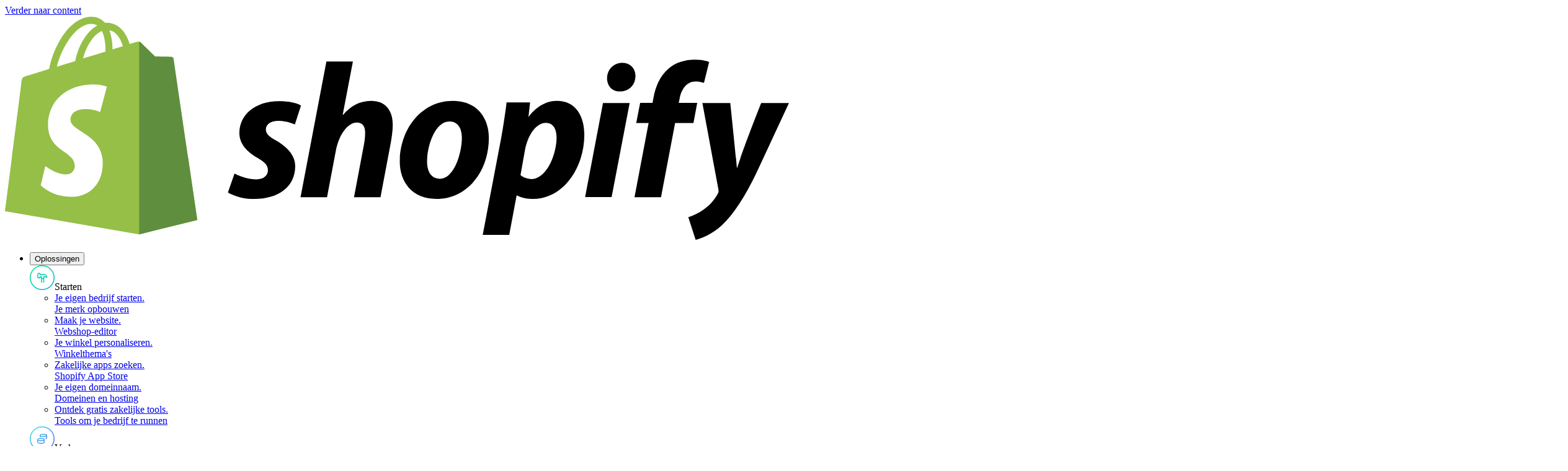

--- FILE ---
content_type: text/html; charset=utf-8
request_url: https://www.shopify.com/be/discounts
body_size: 53740
content:
<!DOCTYPE html><html lang="nl-BE"><head><title>Zet krachtige kortingsacties op met Shopify België</title><meta charSet="utf-8"/><meta name="viewport" content="width=device-width,initial-scale=1"/><meta name="description" content="Gebruik onze kortingstools om creatieve aanbiedingen te lanceren die je verkoop stimuleren en klanten terug laten keren. Je kunt zelfs kortingscodes combineren en stapelen om nog interessantere aanbiedingen te maken die voor een hogere conversie zorgen."/><meta property="fb:pages" content="20409006880"/><meta property="fb:app_id" content="847460188612391"/><meta property="og:type" content="website"/><meta property="og:site_name" content="Shopify"/><meta property="og:title" content="Zet krachtige kortingsacties op met Shopify"/><meta property="og:description" content="Gebruik onze kortingstools om creatieve aanbiedingen te lanceren die je verkoop stimuleren en klanten terug laten keren. Je kunt zelfs kortingscodes combineren en stapelen om nog interessantere aanbiedingen te maken die voor een hogere conversie zorgen."/><meta property="og:image" content="https://cdn.shopify.com/b/shopify-brochure2-assets/5cf84e533357e35402f9857152539ea1.jpg"/><meta property="twitter:image" content="https://cdn.shopify.com/b/shopify-brochure2-assets/5cf84e533357e35402f9857152539ea1.jpg"/><meta property="og:url" content="https://www.shopify.com/be/discounts"/><meta property="twitter:card" content="summary_large_image"/><meta property="twitter:site" content="Shopify"/><meta property="twitter:account_id" content="17136315"/><meta property="twitter:title" content="Zet krachtige kortingsacties op met Shopify"/><meta property="twitter:description" content="Gebruik onze kortingstools om creatieve aanbiedingen te lanceren die je verkoop stimuleren en klanten terug laten keren. Je kunt zelfs kortingscodes combineren en stapelen om nog interessantere aanbiedingen te maken die voor een hogere conversie zorgen."/><link rel="preload" as="font" crossorigin="anonymous" type="font/woff2" href="https://cdn.shopify.com/b/shopify-brochure2-assets/5949cd393a8375a896fd0a9b74307666.woff2"/><link rel="stylesheet" href="https://cdn.shopify.com/shopifycloud/world/brochure/production-shopify/assets/discounts.v4-BH04DqEN.css"/><link rel="icon" href="https://cdn.shopify.com/shopifycloud/web/assets/v1/favicon-default-6cbad9de243dbae3.ico" type="image/x-icon"/><link rel="apple-touch-icon" href="https://cdn.shopify.com/b/shopify-brochure2-assets/c97c60ca19c64a8b5378d9f9e971f7bd.png"/><link rel="apple-touch-icon" sizes="120x120" href="https://cdn.shopify.com/b/shopify-brochure2-assets/c97c60ca19c64a8b5378d9f9e971f7bd.png"/><link rel="apple-touch-icon" sizes="114x114" href="https://cdn.shopify.com/b/shopify-brochure2-assets/b13486e5693b246af63c66ab047a6b6b.png"/><link rel="apple-touch-icon" sizes="72x72" href="https://cdn.shopify.com/b/shopify-brochure2-assets/8734d76c98437c8ae8a628bbeed3750a.png"/><link rel="apple-touch-icon" sizes="57x57" href="https://cdn.shopify.com/b/shopify-brochure2-assets/193f18e4855704ef1716dc0cd750c1ee.png"/><link rel="canonical" href="https://www.shopify.com/be/discounts"/><link href="https://cdn.shopify.com" rel="preconnect"/><link href="https://gtm.shopify.com" rel="preconnect"/><link href="https://www.googletagmanager.com" rel="preconnect"/><link href="https://www.shopify.com/discounts" hrefLang="x-default" rel="alternate"/><link href="https://www.shopify.com/discounts" hrefLang="en-us" rel="alternate"/><link href="https://www.shopify.com/ar/discounts" hrefLang="es-AR" rel="alternate"/><link href="https://www.shopify.com/au/discounts" hrefLang="en-AU" rel="alternate"/><link href="https://www.shopify.com/be/discounts" hrefLang="nl-BE" rel="alternate"/><link href="https://www.shopify.com/be-de/discounts" hrefLang="de-BE" rel="alternate"/><link href="https://www.shopify.com/be-fr/discounts" hrefLang="fr-BE" rel="alternate"/><link href="https://www.shopify.com/br/discounts" hrefLang="pt-BR" rel="alternate"/><link href="https://www.shopify.com/bg/discounts" hrefLang="bg" rel="alternate"/><link href="https://www.shopify.com/ca/discounts" hrefLang="en-CA" rel="alternate"/><link href="https://www.shopify.com/ca-fr/discounts" hrefLang="fr-CA" rel="alternate"/><link href="https://www.shopify.com/cl/discounts" hrefLang="es-CL" rel="alternate"/><link href="https://www.shopify.com/co/discounts" hrefLang="es-CO" rel="alternate"/><link href="https://www.shopify.com/dk/discounts" hrefLang="da" rel="alternate"/><link href="https://www.shopify.com/de/discounts" hrefLang="de" rel="alternate"/><link href="https://www.shopify.com/ph/discounts" hrefLang="en-PH" rel="alternate"/><link href="https://www.shopify.com/fi/discounts" hrefLang="fi" rel="alternate"/><link href="https://www.shopify.com/fr/discounts" hrefLang="fr" rel="alternate"/><link href="https://www.shopify.com/gr/discounts" hrefLang="el" rel="alternate"/><link href="https://www.shopify.com/hu/discounts" hrefLang="hu" rel="alternate"/><link href="https://www.shopify.com/hk/discounts" hrefLang="zh-HK" rel="alternate"/><link href="https://www.shopify.com/hk-en/discounts" hrefLang="en-HK" rel="alternate"/><link href="https://www.shopify.com/ie/discounts" hrefLang="en-IE" rel="alternate"/><link href="https://www.shopify.com/in-hi/discounts" hrefLang="hi" rel="alternate"/><link href="https://www.shopify.com/in/discounts" hrefLang="en-IN" rel="alternate"/><link href="https://www.shopify.com/id-id/discounts" hrefLang="id" rel="alternate"/><link href="https://www.shopify.com/id/discounts" hrefLang="en-ID" rel="alternate"/><link href="https://www.shopify.com/il/discounts" hrefLang="en-IL" rel="alternate"/><link href="https://www.shopify.com/it/discounts" hrefLang="it" rel="alternate"/><link href="https://www.shopify.com/jp/discounts" hrefLang="ja-JP" rel="alternate"/><link href="https://www.shopify.com/kr/discounts" hrefLang="ko" rel="alternate"/><link href="https://www.shopify.com/lt/discounts" hrefLang="lt" rel="alternate"/><link href="https://www.shopify.com/my/discounts" hrefLang="en-MY" rel="alternate"/><link href="https://www.shopify.com/mx/discounts" hrefLang="es-MX" rel="alternate"/><link href="https://www.shopify.com/nl/discounts" hrefLang="nl" rel="alternate"/><link href="https://www.shopify.com/nz/discounts" hrefLang="en-NZ" rel="alternate"/><link href="https://www.shopify.com/ng/discounts" hrefLang="en-NG" rel="alternate"/><link href="https://www.shopify.com/no/discounts" hrefLang="nb" rel="alternate"/><link href="https://www.shopify.com/no-en/discounts" hrefLang="en-NO" rel="alternate"/><link href="https://www.shopify.com/at/discounts" hrefLang="de-AT" rel="alternate"/><link href="https://www.shopify.com/pk/discounts" hrefLang="en-PK" rel="alternate"/><link href="https://www.shopify.com/pe/discounts" hrefLang="es-PE" rel="alternate"/><link href="https://www.shopify.com/pl/discounts" hrefLang="pl" rel="alternate"/><link href="https://www.shopify.com/pt/discounts" hrefLang="pt-PT" rel="alternate"/><link href="https://www.shopify.com/ro/discounts" hrefLang="ro" rel="alternate"/><link href="https://www.shopify.com/sg/discounts" hrefLang="en-SG" rel="alternate"/><link href="https://www.shopify.com/es-es/discounts" hrefLang="es-ES" rel="alternate"/><link href="https://www.shopify.com/tw/discounts" hrefLang="zh-Hant-TW" rel="alternate"/><link href="https://www.shopify.com/th/discounts" hrefLang="th" rel="alternate"/><link href="https://www.shopify.com/cz/discounts" hrefLang="cs" rel="alternate"/><link href="https://www.shopify.com/tr/discounts" hrefLang="tr" rel="alternate"/><link href="https://www.shopify.com/ae/discounts" hrefLang="en-AE" rel="alternate"/><link href="https://www.shopify.com/uk/discounts" hrefLang="en-GB" rel="alternate"/><link href="https://www.shopify.com/es/discounts" hrefLang="es" rel="alternate"/><link href="https://www.shopify.com/zh/discounts" hrefLang="zh-Hans" rel="alternate"/><link href="https://www.shopify.com/by/discounts" hrefLang="ru" rel="alternate"/><link href="https://www.shopify.com/za/discounts" hrefLang="en-ZA" rel="alternate"/><link href="https://www.shopify.com/se/discounts" hrefLang="sv" rel="alternate"/><link href="https://www.shopify.com/ch/discounts" hrefLang="de-CH" rel="alternate"/><link href="https://www.shopify.com/ch-fr/discounts" hrefLang="fr-CH" rel="alternate"/><link href="https://www.shopify.com/ch-it/discounts" hrefLang="it-CH" rel="alternate"/></head><body class="overscroll-y-none"><div class="absolute top-2 left-2 z-[100] pointer-events-none"><a href="#main" class="inline-block self-center overflow-hidden max-w-full px-button-px py-button-py ring-inset rounded-button text-button-size font-button-font font-button-weight tracking-button-tracking focus-visible:outline-2 focus-visible:outline-offset-2 focus-visible:outline-state-focus focus-visible:outline border-2 text-button-dark-primary-text bg-button-dark-primary-bg border-button-dark-primary-border ring-button-dark-primary-border hover:text-button-dark-primary-text-hover hover:bg-button-dark-primary-bg-hover hover:border-button-dark-primary-border-hover hover:ring-button-dark-primary-border-hover focus:text-button-dark-primary-text-focus focus:bg-button-dark-primary-bg-focus focus:border-button-dark-primary-border-focus focus:ring-button-dark-primary-border-focus active:text-button-dark-primary-text-active active:bg-button-dark-primary-bg-active active:border-button-dark-primary-border-active active:ring-button-dark-primary-border-active disabled:text-button-dark-primary-text-disabled disabled:bg-button-dark-primary-bg-disabled disabled:border-button-dark-primary-border-disabled disabled:ring-button-dark-primary-border-disabled transition-transform duration-300 translate-y-[-200%] motion-reduce:transition-none focus:translate-y-0" data-component-name="button" data-mode="dark" target="">Verder naar content</a></div><div class="relative"><header class="font-sans h-px" data-component-name="global-nav" data-viewable-component="true" data-has-secondary-navigation="false"><div class="after:absolute after:top-0 after:left-0 after:will-change-opacity after:pointer-events-none after:h-full after:w-full after:z-10 after:transition-opacity after:duration-200 w-full z-50 after:bg-white text-black after:opacity-0 fixed top-0"><div class="h-global-header px-margin xl:px-auto-xl flex items-center z-20 relative"><div class="relative flex shrink-0 items-center mr-8"><a href="/be" data-component-name="logo-home" class="inline-block shrink-0 relative z-20"><img src="https://cdn.shopify.com/b/shopify-brochure2-assets/b2e2f48c81f4ae49a1f1f3c128238f50.svg" alt="Shopify" class="h-9 lg:h-9" data-component-name="shopify-logo"/></a></div><nav class="max-lg:hidden flex h-full" aria-label="Hoofdpagina" itemscope="" itemType="https://schema.org/SiteNavigationElement" data-click-outside="dismiss" data-component-name="desktop-main-navigation" data-viewable-component="true"><ul class="flex h-full"><li class="text-base mr-8"><div class="relative flex h-full after:block after:h-[3px] after:w-full after:absolute after:bottom-0 after:scale-0 after:origin-left after:transition-transform after:duration-[350ms] after:ease-[bezier(0.66, 0.66, 0.34, 1.00)] after:motion-reduce:transition-none hover:underline after:bg-black text-black"><button type="button" class="bg-transparent whitespace-nowrap" data-component-name="Oplossingen-toggle-open" aria-controls="OplossingenDesktopMenu" aria-expanded="false" aria-haspopup="true"><span class="font-semi-medium mr-3">Oplossingen</span><div aria-hidden="true" class="relative inline-block h-[7px] w-3 cursor-pointer"><div class="inline-block rounded border-b-8 h-2 w-[2px] origin-center transition-all ease-[bezier(0.66, 0.66, 0.34, 1.00)] duration-[350ms] motion-reduce:transition-none border-black bg-black -translate-x-[3px] rotate-[135deg]"></div><div class="inline-block rounded border-b-8 h-2 w-[2px] origin-center transition-all ease-[bezier(0.66, 0.66, 0.34, 1.00)] duration-[350ms] motion-reduce:transition-none border-black bg-black -rotate-[135deg]"></div></div></button></div><div id="OplossingenDesktopMenu" class="absolute inset-x-0 top-global-header z-[21] transition-transform duration-[452ms] ease-[cubic-bezier(0.26,1.00,0.48,1.00)] motion-reduce:transition-none before:absolute before:inset-x-0 before:top-0 before:w-full before:h-full before:left-0 before:shadow-xl before:pointer-events-none before:z-10 bg-white text-black bg-white text-black opacity-0 pointer-events-none -translate-y-[10px]"><div class="relative no-scrollbar overflow-y-auto overflow-x-clip max-h-[calc(100vh-72px)] z-20 pb-28"><div class="container grid grid-cols-4 sm:grid-cols-8 md:grid-cols-12 gap-x-gutter gap-y-2xl"><div class="col-span-3 col-start-1 pt-8 -translate-y-[30px]" data-background="transparent_light"><div class="flex items-center border-shade-30 mb-6 border-b pb-4 text-lg"><span aria-hidden="true" class="-ml-2 lg:ml-0 mr-3 md:mr-3 inline-block h-10 w-10"><svg width="40" height="40" fill="none"><g clip-path="url(#white_circle_svg__a)"><path d="M19 21.5v-3h-2.5v1a1 1 0 0 1-1 1H14a1 1 0 0 1-1-1V14a1 1 0 0 1 1-1h1.5a1 1 0 0 1 1 1v1h6.75s4.25 0 4.25 4.5c0 0-2.25-1-5-1v3m-3.5 0h3.5m-3.5 0v6m3.5-6v6M39.25 20c0 10.631-8.619 19.25-19.25 19.25S.75 30.631.75 20 9.369.75 20 .75 39.25 9.369 39.25 20Z" stroke="url(#start_svg__b)" stroke-width="1.5" stroke-linecap="round" stroke-linejoin="round"></path></g></svg></span><span id="sub-nav-item-starten" class="text-t7 inline-block">Starten</span></div><ul class="pb-2" aria-labelledby="sub-nav-item-starten"><li class="flex mb-6 pr-4"><a class="group inline-block w-full text-black hover:text-black" href="/be/start"><div class="text-base font-semi-medium"><span class="inline-block arrow-animation">Je eigen bedrijf starten<span class="sr-only">.</span></span></div><div class="text-sm text-shade-70 group-hover:text-black">Je merk opbouwen</div></a></li><li class="flex mb-6 pr-4"><a class="group inline-block w-full text-black hover:text-black" href="/be/website/builder"><div class="text-base font-semi-medium"><span class="inline-block arrow-animation">Maak je website<span class="sr-only">.</span></span></div><div class="text-sm text-shade-70 group-hover:text-black">Webshop-editor</div></a></li><li class="flex mb-6 pr-4"><a class="group inline-block w-full text-black hover:text-black" href="https://themes.shopify.com/?locale=nl" aria-label="Externe bron: Je winkel personaliseren . Winkelthema&#x27;s"><div class="text-base font-semi-medium"><span class="inline-block arrow-animation">Je winkel personaliseren<span class="sr-only">.</span></span></div><div class="text-sm text-shade-70 group-hover:text-black">Winkelthema&#x27;s</div></a></li><li class="flex mb-6 pr-4"><a class="group inline-block w-full text-black hover:text-black" href="https://apps.shopify.com/?locale=nl" aria-label="Externe bron: Zakelijke apps zoeken . Shopify App Store"><div class="text-base font-semi-medium"><span class="inline-block arrow-animation">Zakelijke apps zoeken<span class="sr-only">.</span></span></div><div class="text-sm text-shade-70 group-hover:text-black">Shopify App Store</div></a></li><li class="flex mb-6 pr-4"><a class="group inline-block w-full text-black hover:text-black" href="/be/domeinen"><div class="text-base font-semi-medium"><span class="inline-block arrow-animation">Je eigen domeinnaam<span class="sr-only">.</span></span></div><div class="text-sm text-shade-70 group-hover:text-black">Domeinen en hosting</div></a></li><li class="flex mb-6 pr-4"><a class="group inline-block w-full text-black hover:text-black" href="/be/hulpmiddelen"><div class="text-base font-semi-medium"><span class="inline-block arrow-animation">Ontdek gratis zakelijke tools<span class="sr-only">.</span></span></div><div class="text-sm text-shade-70 group-hover:text-black">Tools om je bedrijf te runnen</div></a></li></ul></div><div class="col-span-3 col-start-4 pt-8 -translate-y-[30px]" data-background="transparent_light"><div class="flex items-center border-shade-30 mb-6 border-b pb-4 text-lg"><span aria-hidden="true" class="-ml-2 lg:ml-0 mr-3 md:mr-3 inline-block h-10 w-10"><svg width="40" height="40" fill="none"><g clip-path="url(#white_circle_svg__a)"><path d="M12.75 21.5v4c0 .966 2.35 1.75 5.25 1.75s5.25-.784 5.25-1.75v-4m4-7c0 .966-2.35 1.75-5.25 1.75s-5.25-.784-5.25-1.75m10.5 0c0-.966-2.35-1.75-5.25-1.75s-5.25.784-5.25 1.75m10.5 0v4.25c0 .46-.533.88-1.405 1.192M16.75 14.5V17m6.5 4.25c0 .966-2.35 1.75-5.25 1.75s-5.25-.784-5.25-1.75S15.1 19.5 18 19.5s5.25.784 5.25 1.75Zm16-1.25c0 10.631-8.619 19.25-19.25 19.25S.75 30.631.75 20 9.369.75 20 .75 39.25 9.369 39.25 20Z" stroke="url(#sell_svg__a)" stroke-width="1.5" stroke-linecap="round" stroke-linejoin="round"></path></g></svg></span><span id="sub-nav-item-verkopen" class="text-t7 inline-block">Verkopen</span></div><ul class="pb-2" aria-labelledby="sub-nav-item-verkopen"><li class="flex mb-6 pr-4"><a class="group inline-block w-full text-black hover:text-black" href="/be/verkoop"><div class="text-base font-semi-medium"><span class="inline-block arrow-animation">Je producten verkopen<span class="sr-only">.</span></span></div><div class="text-sm text-shade-70 group-hover:text-black">Online of persoonlijk verkopen</div></a></li><li class="flex mb-6 pr-4"><a class="group inline-block w-full text-black hover:text-black" href="/be/checkout"><div class="text-base font-semi-medium"><span class="inline-block arrow-animation">Laat klanten afrekenen<span class="sr-only">.</span></span></div><div class="text-sm text-shade-70 group-hover:text-black">Een checkout van wereldklasse</div></a></li><li class="flex mb-6 pr-4"><a class="group inline-block w-full text-black hover:text-black" href="/be/online"><div class="text-base font-semi-medium"><span class="inline-block arrow-animation">Online verkopen<span class="sr-only">.</span></span></div><div class="text-sm text-shade-70 group-hover:text-black">Je bedrijf online laten groeien</div></a></li><li class="flex mb-6 pr-4"><a class="group inline-block w-full text-black hover:text-black" href="/be/verkoopkanalen"><div class="text-base font-semi-medium"><span class="inline-block arrow-animation">Verkopen op meerdere kanalen<span class="sr-only">.</span></span></div><div class="text-sm text-shade-70 group-hover:text-black">Miljoenen klanten bereiken en de verkoop stimuleren</div></a></li><li class="flex mb-6 pr-4"><a class="group inline-block w-full text-black hover:text-black" href="/be/pos"><div class="text-base font-semi-medium"><span class="inline-block arrow-animation">Persoonlijk verkopen<span class="sr-only">.</span></span></div><div class="text-sm text-shade-70 group-hover:text-black">Point of sale (POS)</div></a></li><li class="flex mb-6 pr-4"><a class="group inline-block w-full text-black hover:text-black" href="/be/international"><div class="text-base font-semi-medium"><span class="inline-block arrow-animation">Wereldwijd verkopen<span class="sr-only">.</span></span></div><div class="text-sm text-shade-70 group-hover:text-black">Internationaal verkopen</div></a></li><li class="flex mb-6 pr-4"><a class="group inline-block w-full text-black hover:text-black" href="/plus/solutions/b2b-ecommerce"><div class="text-base font-semi-medium"><span class="inline-block arrow-animation">Verkoop direct en als groothandel<span class="sr-only">.</span></span></div><div class="text-sm text-shade-70 group-hover:text-black">Business-to-business (B2B)</div></a></li><li class="flex mb-6 pr-4"><a class="group inline-block w-full text-black hover:text-black" href="/be/betalingen"><div class="text-base font-semi-medium"><span class="inline-block arrow-animation">Online betalingen accepteren<span class="sr-only">.</span></span></div><div class="text-sm text-shade-70 group-hover:text-black">Betaalmethoden instellen</div></a></li></ul></div><div class="col-span-3 col-start-7 pt-8 -translate-y-[30px]" data-background="transparent_light"><div class="flex items-center border-shade-30 mb-6 border-b pb-4 text-lg"><span aria-hidden="true" class="-ml-2 lg:ml-0 mr-3 md:mr-3 inline-block h-10 w-10"><svg width="40" height="40" fill="none"><g clip-path="url(#white_circle_svg__a)"><path d="m12.75 19.25 5.5-5.5m1 2.5v-3.5h-3.5m-2 14.5h.5a1 1 0 0 0 1-1v-2.5a1 1 0 0 0-1-1h-.5a1 1 0 0 0-1 1v2.5a1 1 0 0 0 1 1Zm6 0h.5a1 1 0 0 0 1-1v-5.5a1 1 0 0 0-1-1h-.5a1 1 0 0 0-1 1v5.5a1 1 0 0 0 1 1Zm6 0h.5a1 1 0 0 0 1-1v-12.5a1 1 0 0 0-1-1h-.5a1 1 0 0 0-1 1v12.5a1 1 0 0 0 1 1ZM39.25 20c0 10.631-8.619 19.25-19.25 19.25S.75 30.631.75 20 9.369.75 20 .75 39.25 9.369 39.25 20Z" stroke="url(#market_svg__a)" stroke-width="1.5" stroke-linecap="round" stroke-linejoin="round"></path></g></svg></span><span id="sub-nav-item-promoten" class="text-t7 inline-block">Promoten</span></div><ul class="pb-2" aria-labelledby="sub-nav-item-promoten"><li class="flex mb-6 pr-4"><a class="group inline-block w-full text-black hover:text-black" href="/be/marketing"><div class="text-base font-semi-medium"><span class="inline-block arrow-animation">Je bedrijf promoten<span class="sr-only">.</span></span></div><div class="text-sm text-shade-70 group-hover:text-black">Klanten bereiken en behouden</div></a></li><li class="flex mb-6 pr-4"><a class="group inline-block w-full text-black hover:text-black" href="/be/facebook-instagram"><div class="text-base font-semi-medium"><span class="inline-block arrow-animation">Promoten op social media<span class="sr-only">.</span></span></div><div class="text-sm text-shade-70 group-hover:text-black">Integraties met social media</div></a></li><li class="flex mb-6 pr-4"><a class="group inline-block w-full text-black hover:text-black" href="/be/inbox"><div class="text-base font-semi-medium"><span class="inline-block arrow-animation">Chat met klanten<span class="sr-only">.</span></span></div><div class="text-sm text-shade-70 group-hover:text-black">Shopify Inbox</div></a></li><li class="flex mb-6 pr-4"><a class="group inline-block w-full text-black hover:text-black" href="/be/email-marketing"><div class="text-base font-semi-medium"><span class="inline-block arrow-animation">Je klanten koesteren<span class="sr-only">.</span></span></div><div class="text-sm text-shade-70 group-hover:text-black">Shopify Messaging</div></a></li><li class="flex mb-6 pr-4"><a class="group inline-block w-full text-black hover:text-black" href="/be/segmentation"><div class="text-base font-semi-medium"><span class="inline-block arrow-animation">Ken je doelgroep<span class="sr-only">.</span></span></div><div class="text-sm text-shade-70 group-hover:text-black">Verzamel klantinzichten</div></a></li></ul></div><div class="col-span-3 col-start-10 pt-8 -translate-y-[30px]" data-background="transparent_light"><div class="flex items-center border-shade-30 mb-6 border-b pb-4 text-lg"><span aria-hidden="true" class="-ml-2 lg:ml-0 mr-3 md:mr-3 inline-block h-10 w-10"><svg width="40" height="40" fill="none"><g clip-path="url(#white_circle_svg__a)"><path d="M12.75 15.75c0 1.243.75 2.5 2.25 2.5s2.5-1.257 2.5-2.5c0 1.243 1 2.5 2.5 2.5s2.5-1.257 2.5-2.5c0 1.243 1 2.5 2.5 2.5s2.25-1.257 2.25-2.5m-12.5 11.5h10.5a2 2 0 0 0 2-2v-9.067a2 2 0 0 0-.179-.827l-.538-1.184A2 2 0 0 0 24.713 13h-9.425a2 2 0 0 0-1.82 1.172l-.538 1.184a2 2 0 0 0-.18.827v9.067a2 2 0 0 0 2 2Zm3-3.5a2 2 0 0 1 2-2h.5a2 2 0 0 1 2 2v3.5h-4.5v-3.5ZM39.25 20c0 10.631-8.619 19.25-19.25 19.25S.75 30.631.75 20 9.369.75 20 .75 39.25 9.369 39.25 20Z" stroke="url(#manage_svg__a)" stroke-width="1.5" stroke-linecap="round"></path></g></svg></span><span id="sub-nav-item-beheren" class="text-t7 inline-block">Beheren</span></div><ul class="pb-2" aria-labelledby="sub-nav-item-beheren"><li class="flex mb-6 pr-4"><a class="group inline-block w-full text-black hover:text-black" href="/be/beheer"><div class="text-base font-semi-medium"><span class="inline-block arrow-animation">Je bedrijf beheren<span class="sr-only">.</span></span></div><div class="text-sm text-shade-70 group-hover:text-black">Verkopen, bestellingen en analytics volgen</div></a></li><li class="flex mb-6 pr-4"><a class="group inline-block w-full text-black hover:text-black" href="/be/analytics"><div class="text-base font-semi-medium"><span class="inline-block arrow-animation">Je prestaties meten<span class="sr-only">.</span></span></div><div class="text-sm text-shade-70 group-hover:text-black">Analytics en rapportage</div></a></li><li class="flex mb-6 pr-4"><a class="group inline-block w-full text-black hover:text-black" href="/be/orders"><div class="text-base font-semi-medium"><span class="inline-block arrow-animation">Voorraad en bestellingen beheren<span class="sr-only">.</span></span></div><div class="text-sm text-shade-70 group-hover:text-black">Voorraad- en bestellingenbeheer</div></a></li><li class="flex mb-6 pr-4"><a class="group inline-block w-full text-black hover:text-black" href="/be/flow"><div class="text-base font-semi-medium"><span class="inline-block arrow-animation">Automatiseer je bedrijf<span class="sr-only">.</span></span></div><div class="text-sm text-shade-70 group-hover:text-black">Shopify Flow</div></a></li></ul></div></div></div><div class="absolute bottom-0 inset-x-0 overflow-hidden z-20"><div class="container grid grid-cols-4 sm:grid-cols-8 md:grid-cols-12 gap-x-gutter gap-y-2xl"><div class="col-span-12 col-start-1 scheme-white:bg-shade-10 scheme-transparent-light:bg-shade-10 scheme-black:bg-shade-90 scheme-transparent-dark:bg-shade-90 relative after:absolute after:left-full after:top-[-1px] after:w-[100vw] after:h-[calc(100%+1px)] scheme-white:after:bg-shade-10 scheme-transparent-light:after:bg-shade-10 scheme-black:after:bg-shade-90 scheme-transparent-dark:after:bg-shade-90 scheme-black:text-white scheme-transparent-dark:text-white -ml-[var(--margin)] -mt-8 md:mt-0 pl-[var(--margin)] pt-6 before:content-[&#x27;&#x27;] before:absolute before:right-full before:top-[-1px] before:w-[100vw] before:h-[calc(100%+1px)] scheme-white:before:bg-shade-10 scheme-transparent-light:before:bg-shade-10 scheme-black:before:bg-shade-90 scheme-transparent-dark:before:bg-shade-90 border-t scheme-white:border-shade-20 scheme-transparent-light:border-shade-20 scheme-black:border-shade-70 scheme-transparent-dark:border-shade-70 before:border-t scheme-white:before:border-shade-20 scheme-transparent-light:before:border-shade-20 scheme-black:before:border-shade-70 scheme-transparent-dark:before:border-shade-70 after:border-t scheme-white:after:border-shade-20 scheme-transparent-light:after:border-shade-20 scheme-black:after:border-shade-70 scheme-transparent-dark:after:border-shade-70 -translate-y-[30px]" data-background="transparent_light"><ul class="grid grid-cols-12 gap-x-gutter gap-y-0 pb-0"><li class="flex mb-6 pr-4 border-r border-shade-30 last:border-0 col-span-3"><a class="group inline-block w-full text-black hover:text-black" href="https://shopify.dev" aria-label="Externe bron: Shopify-ontwikkelaars . Bouwen met de krachtige API&#x27;s van Shopify"><div class="text-base font-semi-medium"><span class="inline-block arrow-animation">Shopify-ontwikkelaars<span class="sr-only">.</span></span></div><div class="text-sm text-shade-70 group-hover:text-black">Bouwen met de krachtige API&#x27;s van Shopify</div></a></li><li class="flex mb-6 pr-4 border-r border-shade-30 last:border-0 col-span-3"><a class="group inline-block w-full text-black hover:text-black" href="/be/plus"><div class="text-base font-semi-medium"><span class="inline-block arrow-animation">Plus<span class="sr-only">.</span></span></div><div class="text-sm text-shade-70 group-hover:text-black">Een commerce-oplossing voor groeiende digitale merken</div></a></li><li class="flex mb-6 pr-4 border-r border-shade-30 last:border-0 col-span-3"><a class="group inline-block w-full text-black hover:text-black" href="/be/producten"><div class="text-base font-semi-medium"><span class="inline-block arrow-animation">Alle producten<span class="sr-only">.</span></span></div><div class="text-sm text-shade-70 group-hover:text-black">Verken alle producten en functies van Shopify</div></a></li></ul></div></div></div></div></li><li class="text-base mr-8"><div class="flex h-full"><a class="flex items-center hover:underline text-black hover:text-black" href="/be/prijzen">Prijsstelling</a></div></li><li class="text-base mr-8"><div class="relative flex h-full after:block after:h-[3px] after:w-full after:absolute after:bottom-0 after:scale-0 after:origin-left after:transition-transform after:duration-[350ms] after:ease-[bezier(0.66, 0.66, 0.34, 1.00)] after:motion-reduce:transition-none hover:underline after:bg-black text-black"><button type="button" class="bg-transparent whitespace-nowrap" data-component-name="Bronnen-toggle-open" aria-controls="BronnenDesktopMenu" aria-expanded="false" aria-haspopup="true"><span class="font-semi-medium mr-3">Bronnen</span><div aria-hidden="true" class="relative inline-block h-[7px] w-3 cursor-pointer"><div class="inline-block rounded border-b-8 h-2 w-[2px] origin-center transition-all ease-[bezier(0.66, 0.66, 0.34, 1.00)] duration-[350ms] motion-reduce:transition-none border-black bg-black -translate-x-[3px] rotate-[135deg]"></div><div class="inline-block rounded border-b-8 h-2 w-[2px] origin-center transition-all ease-[bezier(0.66, 0.66, 0.34, 1.00)] duration-[350ms] motion-reduce:transition-none border-black bg-black -rotate-[135deg]"></div></div></button></div><div id="BronnenDesktopMenu" class="absolute inset-x-0 top-global-header z-[21] transition-transform duration-[452ms] ease-[cubic-bezier(0.26,1.00,0.48,1.00)] motion-reduce:transition-none before:absolute before:inset-x-0 before:top-0 before:w-full before:h-full before:left-0 before:shadow-xl before:pointer-events-none before:z-10 bg-white text-black bg-white text-black opacity-0 pointer-events-none -translate-y-[10px]"><div class="relative no-scrollbar overflow-y-auto overflow-x-clip max-h-[calc(100vh-72px)] z-20"><div class="container grid grid-cols-4 sm:grid-cols-8 md:grid-cols-12 gap-x-gutter gap-y-2xl"><div class="col-span-3 col-start-1 pt-8 -translate-y-[30px]" data-background="transparent_light"><div class="flex items-center border-shade-30 mb-6 border-b pb-4 text-lg"><span aria-hidden="true" class="-ml-2 lg:ml-0 mr-3 md:mr-3 inline-block h-10 w-10"><svg width="40" height="40" fill="none"><g clip-path="url(#help-and-support_svg__a)"><circle cx="20" cy="20" r="19.25" stroke="currentColor" stroke-width="1.5"></circle><path d="M20 20v6" stroke="currentColor" stroke-width="2" stroke-linecap="round" stroke-linejoin="round"></path><path d="M20 16.5a1.5 1.5 0 1 0 0-3 1.5 1.5 0 0 0 0 3Z" fill="currentColor"></path></g></svg></span><span id="sub-nav-item-hulp-en-ondersteuning" class="text-t7 inline-block">Hulp en ondersteuning</span></div><ul class="pb-2" aria-labelledby="sub-nav-item-hulp-en-ondersteuning"><li class="flex mb-6 pr-4"><a class="group inline-block w-full text-black hover:text-black" href="https://help.shopify.com/nl/" aria-label="Externe bron: Hulp en ondersteuning . Krijg 24/7 ondersteuning"><div class="text-base font-semi-medium"><span class="inline-block arrow-animation">Hulp en ondersteuning<span class="sr-only">.</span></span></div><div class="text-sm text-shade-70 group-hover:text-black">Krijg 24/7 ondersteuning</div></a></li></ul></div><div class="col-span-6 col-start-4 pt-8 -translate-y-[30px]" data-background="transparent_light"><div class="flex items-center border-shade-30 mb-6 border-b pb-4 text-lg"><span aria-hidden="true" class="-ml-2 lg:ml-0 mr-3 md:mr-3 inline-block h-10 w-10"><svg width="40" height="40" fill="none"><g clip-path="url(#white_circle_svg__a)" stroke="currentColor" stroke-width="1.5"><circle cx="20" cy="20" r="19.25"></circle><path d="m22.023 15.04 3 3M12.75 27.25l4.25-1 9.95-9.95a1 1 0 0 0 0-1.413l-1.837-1.836a1 1 0 0 0-1.414 0L13.75 23l-1 4.25Z" stroke-linecap="round" stroke-linejoin="round"></path></g></svg></span><span id="sub-nav-item-populaire-onderwerpen" class="text-t7 inline-block">Populaire onderwerpen</span></div><ul class="pb-2 columns-2" aria-labelledby="sub-nav-item-populaire-onderwerpen"><li class="flex mb-6 pr-4"><a class="group inline-block w-full text-black hover:text-black" href="/nl/blog/wat-is-shopify"><div class="text-base font-semi-medium"><span class="inline-block arrow-animation">Wat is Shopify?<span class="sr-only">.</span></span></div><div class="text-sm text-shade-70 group-hover:text-black">Zo werkt ons handelsplatform</div></a></li></ul></div><div class="col-span-3 col-start-10 pt-8 scheme-white:bg-shade-10 scheme-transparent-light:bg-shade-10 scheme-black:bg-shade-90 scheme-transparent-dark:bg-shade-90 pl-10 relative after:absolute after:left-full after:top-[-1px] after:w-[100vw] after:h-[calc(100%+1px)] scheme-white:after:bg-shade-10 scheme-transparent-light:after:bg-shade-10 scheme-black:after:bg-shade-90 scheme-transparent-dark:after:bg-shade-90 scheme-black:text-white scheme-transparent-dark:text-white border-l scheme-white:border-shade-20 scheme-transparent-light:border-shade-20 scheme-black:border-shade-70 scheme-transparent-dark:border-shade-70 -translate-y-[30px]" data-background="transparent_light"><div class="flex items-center border-shade-30 mb-6 border-b pb-4 text-lg"><span aria-hidden="true" class="-ml-2 lg:ml-0 mr-3 md:mr-3 inline-block h-10 w-10"><svg width="40" height="40" fill="none"><g clip-path="url(#white_circle_svg__a)" stroke="currentColor" stroke-width="1.5"><circle cx="20" cy="20" r="19.25"></circle><path d="M16.75 16.75v-2a2 2 0 0 1 2-2h2.5a2 2 0 0 1 2 2v2m-2 4v1.5a1 1 0 0 1-1 1h-.5a1 1 0 0 1-1-1v-1.5m2.5 0a1 1 0 0 0-1-1h-.5a1 1 0 0 0-1 1m2.5 0h6m-8.5 0h-6m2 6.5h10.5a2 2 0 0 0 2-2v-6.5a2 2 0 0 0-2-2h-10.5a2 2 0 0 0-2 2v6.5a2 2 0 0 0 2 2Z"></path></g></svg></span><span id="sub-nav-item-essenti-le-tools" class="text-t7 inline-block">Essentiële tools</span></div><ul class="pb-2" aria-labelledby="sub-nav-item-essenti-le-tools"><li class="flex mb-6 pr-4"><a class="group inline-block w-full text-black hover:text-black" href="/nl/tools/logo-maker"><div class="text-base font-semi-medium"><span class="inline-block arrow-animation">Logomaker<span class="sr-only">.</span></span></div></a></li><li class="flex mb-6 pr-4"><a class="group inline-block w-full text-black hover:text-black" href="https://www.shopify.com/stock-photos" aria-label="Externe bron: Stockfotografie ."><div class="text-base font-semi-medium"><span class="inline-block arrow-animation">Stockfotografie<span class="sr-only">.</span></span></div></a></li><li class="flex mb-6 pr-4"><a class="group inline-block w-full text-black hover:text-black" href="/nl/hulpmiddelen/qr-code-generator"><div class="text-base font-semi-medium"><span class="inline-block arrow-animation">QR-codegenerator<span class="sr-only">.</span></span></div></a></li></ul></div></div></div></div></li></ul></nav><div class="ml-auto"><ul class="lg:flex hidden items-center"><li class="mr-8 text-base"><a class="whitespace-nowrap hover:underline text-black" href="/login?ui_locales=nl-BE" data-component-name="login">Inloggen</a></li><li class="leading-[0]"><a href="https://admin.shopify.com/signup?locale=nl-BE&amp;language=nl&amp;signup_page=https%3A%2F%2Fwww.shopify.com%2Fbe%2Fdiscounts&amp;signup_types%5B%5D=paid_trial_experience" class="inline-block self-center overflow-hidden max-w-full ring-inset rounded-button font-button-font font-button-weight tracking-button-tracking transition-all duration-150 focus-visible:outline-2 focus-visible:outline-offset-2 focus-visible:outline-state-focus focus-visible:outline border-2 text-button-light-primary-text bg-button-light-primary-bg border-button-light-primary-border ring-button-light-primary-border hover:text-button-light-primary-text-hover hover:bg-button-light-primary-bg-hover hover:border-button-light-primary-border-hover hover:ring-button-light-primary-border-hover focus:text-button-light-primary-text-focus focus:bg-button-light-primary-bg-focus focus:border-button-light-primary-border-focus focus:ring-button-light-primary-border-focus active:text-button-light-primary-text-active active:bg-button-light-primary-bg-active active:border-button-light-primary-border-active active:ring disabled:text-button-light-primary-text-disabled disabled:bg-button-light-primary-bg-disabled disabled:border-button-light-primary-border-disabled disabled:ring-button-light-primary-border-disabled py-2 px-5 text-base whitespace-nowrap" data-component-name="start-free-trial" data-mode="light" target="">Start gratis</a></li></ul><ul class="flex items-center lg:hidden mr-[-15px]"><li><a href="https://admin.shopify.com/signup?locale=nl-BE&amp;language=nl&amp;signup_page=https%3A%2F%2Fwww.shopify.com%2Fbe%2Fdiscounts&amp;signup_types%5B%5D=paid_trial_experience" class="mr-4 text-base underline text-black" data-component-name="start-free-trial" aria-label="Externe bron: Start gratis">Start gratis</a></li><li><button class="flex h-12 w-12 cursor-pointer select-none flex-col items-center justify-center gap-1" aria-label="Menu" aria-expanded="false" aria-controls="MobileDrawer" aria-haspopup="true" type="button" data-component-name="navigation-toggle-open"><div class="h-0.5 w-[1.125rem] transition-all ease-out-in duration-500 motion-reduce:transition-none bg-black"></div><div class="h-0.5 w-[1.125rem] transition-all ease-out-in duration-500 motion-reduce:transition-none bg-black"></div><div class="h-0.5 w-[1.125rem] transition-all ease-out-in duration-500 motion-reduce:transition-none bg-black"></div></button></li></ul></div></div></div><svg class="sr-only" aria-hidden="true"><defs><linearGradient id="start_svg__a" x1="4" y1="2.5" x2="37.5" y2="36" gradientUnits="userSpaceOnUse"><stop stop-color="#00E392"></stop><stop offset="1" stop-color="#00B4CD"></stop></linearGradient><linearGradient id="manage_svg__a" x1="1" y1="1" x2="39" y2="39" gradientUnits="userSpaceOnUse"><stop stop-color="#1CD9D9"></stop><stop offset="1" stop-color="#70D50E"></stop></linearGradient><linearGradient id="market_svg__a" x1="1" y1="1" x2="39" y2="39" gradientUnits="userSpaceOnUse"><stop stop-color="#EA4EF2"></stop><stop offset="1" stop-color="#29C9FF"></stop></linearGradient><linearGradient id="start_svg__b" x1="4" y1="2.5" x2="37.5" y2="36" gradientUnits="userSpaceOnUse"><stop stop-color="#00E392"></stop><stop offset="1" stop-color="#00B4CD"></stop></linearGradient><linearGradient id="sell_svg__a" x1="1" y1="1" x2="39" y2="39" gradientUnits="userSpaceOnUse"><stop stop-color="#33EDE2"></stop><stop offset="1" stop-color="#6754FF"></stop></linearGradient><clipPath id="white_circle_svg__a"><path fill="#fff" d="M0 0h40v40H0z"></path></clipPath><linearGradient id="paint0_linear_1_569" x1="6.12412" y1="7.32529" x2="16.6923" y2="17.7506" gradientUnits="userSpaceOnUse"><stop offset="0.161933" stop-color="#27293B"></stop><stop offset="0.760531" stop-color="#27293B"></stop></linearGradient><linearGradient id="paint1_linear_1_569" x1="18.4621" y1="6.91041" x2="12.5203" y2="17.2518" gradientUnits="userSpaceOnUse"><stop stop-color="#27293B"></stop><stop offset="1" stop-color="#4F58AA"></stop></linearGradient><linearGradient id="paint0_linear_41_589" x1="7.59808" y1="8.96" x2="28.4853" y2="30.2112" gradientUnits="userSpaceOnUse"><stop stop-color="#A8B1EB"></stop><stop offset="1" stop-color="#32386C"></stop></linearGradient><linearGradient id="paint1_linear_41_589" x1="18.4622" y1="6.91041" x2="12.7852" y2="12.9621" gradientUnits="userSpaceOnUse"><stop stop-color="#A8B1EB"></stop><stop offset="1" stop-color="#4F58AA"></stop></linearGradient><linearGradient id="paint0_linear_1_568" x1="85.4375" y1="44" x2="-160.562" y2="-57" gradientUnits="userSpaceOnUse"><stop stop-color="white"></stop><stop offset="0.829504" stop-color="white" stop-opacity="0"></stop></linearGradient><radialGradient id="paint1_radial_1_568" cx="0" cy="0" r="1" gradientUnits="userSpaceOnUse" gradientTransform="translate(73.4375 49) rotate(-96.3402) scale(54.3323 72.1138)"><stop stop-color="#3C00BB" stop-opacity="0.72"></stop><stop offset="1" stop-color="white" stop-opacity="0"></stop></radialGradient><radialGradient id="paint2_radial_1_568" cx="0" cy="0" r="1" gradientUnits="userSpaceOnUse" gradientTransform="translate(107.438 44) rotate(-15.5615) scale(82.0061 39.4114)"><stop stop-color="#423EFF" stop-opacity="0.6"></stop><stop offset="0.754349" stop-color="#12C06D" stop-opacity="0"></stop></radialGradient><linearGradient id="paint3_linear_1_568" x1="15.1241" y1="17.3253" x2="25.6923" y2="27.7506" gradientUnits="userSpaceOnUse"><stop offset="0.161933" stop-color="#27293B"></stop><stop offset="0.760531" stop-color="#27293B"></stop></linearGradient><linearGradient id="paint4_linear_1_568" x1="27.4621" y1="16.9104" x2="21.5203" y2="27.2518" gradientUnits="userSpaceOnUse"><stop stop-color="#27293B"></stop><stop offset="1" stop-color="#4F58AA"></stop></linearGradient><linearGradient id="paint0_linear_1_612" x1="85.4375" y1="44" x2="-160.562" y2="-57" gradientUnits="userSpaceOnUse"><stop stop-color="white"></stop><stop offset="0.829504" stop-color="white"></stop></linearGradient><radialGradient id="paint1_radial_1_612" cx="0" cy="0" r="1" gradientUnits="userSpaceOnUse" gradientTransform="translate(73.4375 49) rotate(-99.5942) scale(44.6242 90.7846)"><stop stop-color="#3C00BB" stop-opacity="0.72"></stop><stop offset="1" stop-color="white" stop-opacity="0"></stop></radialGradient><radialGradient id="paint2_radial_1_612" cx="0" cy="0" r="1" gradientUnits="userSpaceOnUse" gradientTransform="translate(107.438 44) rotate(-47.641) scale(98.7905 47.4778)"><stop stop-color="#423EFF" stop-opacity="0.6"></stop><stop offset="0.754349" stop-color="#12C06D" stop-opacity="0"></stop></radialGradient><linearGradient id="paint3_linear_1_612" x1="15.1242" y1="17.3253" x2="25.6923" y2="27.7506" gradientUnits="userSpaceOnUse"><stop offset="0.161933" stop-color="#27293B"></stop><stop offset="0.760531" stop-color="#27293B"></stop></linearGradient><linearGradient id="paint4_linear_1_612" x1="27.4621" y1="16.9104" x2="21.5203" y2="27.2518" gradientUnits="userSpaceOnUse"><stop stop-color="#27293B"></stop><stop offset="1" stop-color="#4F58AA"></stop></linearGradient><linearGradient id="paint0_linear_1_651" x1="85.4375" y1="44" x2="-160.562" y2="-57" gradientUnits="userSpaceOnUse"><stop stop-color="white"></stop><stop offset="0.829504" stop-color="white"></stop></linearGradient><radialGradient id="paint1_radial_1_651" cx="0" cy="0" r="1" gradientUnits="userSpaceOnUse" gradientTransform="translate(73.4375 49) rotate(-99.5942) scale(44.6242 90.7846)"><stop stop-color="#3C00BB" stop-opacity="0.72"></stop><stop offset="1" stop-color="white" stop-opacity="0"></stop></radialGradient><radialGradient id="paint2_radial_1_651" cx="0" cy="0" r="1" gradientUnits="userSpaceOnUse" gradientTransform="translate(107.438 44) rotate(-47.641) scale(98.7905 47.4778)"><stop stop-color="#423EFF" stop-opacity="0.6"></stop><stop offset="0.754349" stop-color="#12C06D" stop-opacity="0"></stop></radialGradient><linearGradient id="paint3_linear_1_651" x1="15.1242" y1="17.3253" x2="25.6923" y2="27.7506" gradientUnits="userSpaceOnUse"><stop offset="0.161933" stop-color="#27293B"></stop><stop offset="0.760531" stop-color="#27293B"></stop></linearGradient><linearGradient id="paint4_linear_1_651" x1="27.4621" y1="16.9104" x2="21.5203" y2="27.2518" gradientUnits="userSpaceOnUse"><stop stop-color="#27293B"></stop><stop offset="1" stop-color="#4F58AA"></stop></linearGradient><linearGradient id="paint0_linear_41_588" x1="-59.2497" y1="-1.6632e-07" x2="-32.4337" y2="99.4491" gradientUnits="userSpaceOnUse"><stop offset="0.000294443" stop-color="#15161B"></stop><stop offset="0.606057" stop-color="#1C1F31"></stop></linearGradient><radialGradient id="paint1_radial_41_588" cx="0" cy="0" r="1" gradientUnits="userSpaceOnUse" gradientTransform="translate(146.438 64) rotate(-172.051) scale(224.154 105.307)"><stop stop-color="#333FB2"></stop><stop offset="0.75924" stop-color="#27293B" stop-opacity="0"></stop></radialGradient><linearGradient id="paint2_linear_41_588" x1="16.5981" y1="18.96" x2="37.4853" y2="40.2112" gradientUnits="userSpaceOnUse"><stop stop-color="#A8B1EB"></stop><stop offset="1" stop-color="#32386C"></stop></linearGradient><linearGradient id="paint3_linear_41_588" x1="27.4622" y1="16.9104" x2="21.7852" y2="22.9621" gradientUnits="userSpaceOnUse"><stop stop-color="#A8B1EB"></stop><stop offset="1" stop-color="#4F58AA"></stop></linearGradient><linearGradient id="paint0_linear_41_625" x1="-59.2497" y1="-1.6632e-07" x2="-32.4337" y2="99.4491" gradientUnits="userSpaceOnUse"><stop offset="0.000294443" stop-color="#15161B"></stop><stop offset="0.606057" stop-color="#1C1F31"></stop></linearGradient><radialGradient id="paint1_radial_41_625" cx="0" cy="0" r="1" gradientUnits="userSpaceOnUse" gradientTransform="translate(146.438 64) rotate(-172.051) scale(224.154 105.307)"><stop stop-color="#333FB2"></stop><stop offset="0.75924" stop-color="#27293B" stop-opacity="0"></stop></radialGradient><linearGradient id="paint2_linear_41_625" x1="16.5981" y1="18.96" x2="37.4853" y2="40.2112" gradientUnits="userSpaceOnUse"><stop stop-color="#A8B1EB"></stop><stop offset="1" stop-color="#32386C"></stop></linearGradient><linearGradient id="paint3_linear_41_625" x1="27.4622" y1="16.9104" x2="21.7852" y2="22.9621" gradientUnits="userSpaceOnUse"><stop stop-color="#A8B1EB"></stop><stop offset="1" stop-color="#4F58AA"></stop></linearGradient><linearGradient id="paint0_linear_41_662" x1="-59.2497" y1="-1.6632e-07" x2="-32.4337" y2="99.4491" gradientUnits="userSpaceOnUse"><stop offset="0.000294443" stop-color="#15161B"></stop><stop offset="0.606057" stop-color="#1C1F31"></stop></linearGradient><radialGradient id="paint1_radial_41_662" cx="0" cy="0" r="1" gradientUnits="userSpaceOnUse" gradientTransform="translate(146.438 64) rotate(-172.051) scale(224.154 105.307)"><stop stop-color="#333FB2"></stop><stop offset="0.75924" stop-color="#27293B" stop-opacity="0"></stop></radialGradient><linearGradient id="paint2_linear_41_662" x1="16.5981" y1="18.96" x2="37.4853" y2="40.2112" gradientUnits="userSpaceOnUse"><stop stop-color="#A8B1EB"></stop><stop offset="1" stop-color="#32386C"></stop></linearGradient><linearGradient id="paint3_linear_41_662" x1="27.4622" y1="16.9104" x2="21.7852" y2="22.9621" gradientUnits="userSpaceOnUse"><stop stop-color="#A8B1EB"></stop><stop offset="1" stop-color="#4F58AA"></stop></linearGradient></defs></svg></header><main role="main" id="main" tabindex="-1" class="focus-visible:outline-none with-text-wrap-balance"><section class="grid gap-y-2xl grid-cols-full bg-component-section-bg text-component-section-content z-1 relative pt-hero-top md:pb-0 overflow-hidden pb-0 lg:min-h-[600px] pt-hero-top!" data-section-name="" data-component-name="hero" data-viewable-component="true" data-color-mode="light" data-surface-mode="offset" id="hero"><div class="container grid grid-cols-4 sm:grid-cols-8 md:grid-cols-12 gap-x-gutter gap-y-xl"><div class="flex flex-col my-auto col-span-4 sm:col-span-8 pt-3xl md:py-3xl gap-y-md md:col-span-6"><div data-component-name="heading-group-cta" class="flex flex-col" kicker="Shopify Kortingen"><div class="text-left" data-component-name="heading-group"><h2 class="uppercase override-heading-group-eyebrow-eyebrow-lg pb-xs font-component-heading-group-eyebrow text-component-heading-group-eyebrow text-component-heading-group-eyebrow-content" data-component-name="eyebrow">Shopify Kortingen</h2><p class="richtext text-balance font-component-heading-group-heading text-component-heading-group-heading override-heading-group-heading-t2 text-component-heading-group-heading-content">Zet kortingen in voor meer verkopen en vollere winkelwagens</p><div class="richtext font-component-heading-group-subhead text-component-heading-group-subhead text-component-heading-group-subhead-content pt-sm override-heading-group-subhead-body-lg">Trek nieuwe klanten aan en laat meer klanten terugkeren door aanbiedingen te introduceren met Shopify.</div></div><div class="pt-md max-w-128"><div data-component-name="button-group"><div class="flex gap-y-sm flex-wrap gap-x-sm justify-start"><a href="https://admin.shopify.com/signup?locale=nl-BE&amp;language=nl&amp;signup_page=https%3A%2F%2Fwww.shopify.com%2Fbe%2Fdiscounts&amp;signup_types%5B%5D=paid_trial_experience" class="inline-block self-center overflow-hidden max-w-full px-button-px py-button-py ring-inset rounded-component-button transition-all duration-150 focus-visible:outline-offset-2 focus-visible:outline-state-focus border-2 focus-visible:outline bg-component-button-primary-bg hover:bg-component-button-primary-bg-hover active:bg-component-button-primary-bg-active disabled:bg-component-button-primary-bg-disabled border-component-button-primary-border hover:border-component-button-primary-border-hover active:border-component-button-primary-border-active disabled:border-component-button-primary-border-disabled ring-component-button-primary-border hover:ring-component-button-primary-border-hover active:ring-component-button-primary-border-active disabled:ring-component-button-primary-border-disabled text-component-button-primary-content hover:text-component-button-primary-content-hover active:text-component-button-primary-content-active disabled:text-component-button-primary-content-disabled font-component-button-primary md:px-button-lg-px md:py-button-lg-py text-component-button-primary-lg" data-component-name="login" target="">Log in om direct aan de slag te gaan</a></div></div></div><p class="richtext pt-sm max-w-128 text-component-heading-group-cta-disclaimer text-component-heading-group-cta-disclaimer-content text-left">Heb je nog geen Shopify-webshop? <a href="https://admin.shopify.com/signup?locale=nl-BE&language=nl&signup_page=https%3A%2F%2Fwww.shopify.com%2Fbe%2Fdiscounts&signup_types%5B%5D=paid_trial_experience" data-component-name="start-free-trial">Maak er dan nu een aan</a>.</p></div></div><div class="my-auto col-span-4 sm:col-span-8 flex flex-col col-start-1 md:col-start-8 md:col-span-5 py-0 h-full items-end relative gap-md discounts-hero-floating-image"><div class="relative h-full w-full [&amp;_[data-handle=&quot;playPauseNotifier&quot;]]:!hidden [&amp;_[data-handle=&quot;playPauseLoading&quot;]]:!hidden [&amp;_[data-handle=&quot;bigPlayButton&quot;]]:!hidden" role="group" data-component-name="wistia-video" data-component-extra-video-id="xeznbtpzai"><div><button aria-label="Video afspelen" aria-disabled="false" data-component-name="interface-button" data-mode="light" class="rounded-full duration-150 transition-colors focus-visible:outline-2 focus-visible:outline-offset-2 focus-visible:outline-state-focus focus-visible:outline w-11 h-11 disabled:bg-shade-30 bg-black text-white hover:bg-shade-70 active:bg-shade-50 absolute z-10 left-1 bottom-1" tabindex="0"><div class="relative mx-auto w-6 h-6" style="width:24px;height:24px"><div class="absolute ease-out inset-0 transition-transform duration-200 scale-0"><svg fill="none" viewBox="0 0 20 20" aria-hidden="true"><path stroke="currentColor" stroke-linecap="round" d="M6.5 3.5v13M13.5 3.5v13"></path></svg></div><div class="absolute ease-out inset-0 transition-transform duration-200 scale-100 delay-200"><svg fill="none" viewBox="0 0 20 20" aria-hidden="true"><path stroke="currentColor" stroke-linecap="round" stroke-linejoin="round" d="M4.5 15.53V4.47a2 2 0 0 1 3-1.73l9.52 5.53a2 2 0 0 1 0 3.46L7.5 17.26a2 2 0 0 1-3-1.73Z"></path></svg></div></div></button></div><div class="w-full h-full aspect-square" role="region"><div class="h-full w-full"><div id="xeznbtpzai" class="wistia-video-player-embed wistia_embed wmode=transparent h-full w-full relative z-[1] chromatic-ignore"></div><div class="w-full h-full inset-0 absolute z-[1] transition-opacity duration-300 opacity-100 pointer-events-none"><img alt="" aria-hidden="true" class="h-full w-full object-cover" srcSet="https://cdn.shopify.com/b/shopify-brochure2-assets/cde555a8cd73d143cf37cb0d8a05d595.jpg" loading="lazy"/></div></div></div></div></div></div></section><div class="bg-warm-grey"><section class="grid gap-y-2xl grid-cols-full bg-component-section-bg text-component-section-content rounded-t-component-section-radius pt-2xl pb-2xl relative z-10" data-section-name="outcomes" data-component-name="section" data-viewable-component="true" data-color-mode="dark" id="outcomes"><div class="grid grid-cols-1 sm:grid-cols-2 md:grid-cols-3 gap-y-[5rem] gap-x-20 relative overflow-hidden container"><div class="flex gap-4 md:gap-6 relative before:content-[&#x27;&#x27;] before:absolute before:w-[1px] before:h-[calc(100%)] before:top-0 before:left-[-2.5rem] after:content-[&#x27;&#x27;] after:absolute after:h-[1px] after:w-screen after:bottom-[-2.5rem] after:left-[-2.5rem] before:bg-shade-700 after:bg-shade-700"><div class="flex gap-4 md:gap-6 relative text-shade-10"><div class="hidden sm:block"><div style="width:40px;height:40px;display:inline-block"></div></div><div class="flex flex-col gap-4"><div class="sm:hidden"><div style="width:40px;height:40px;display:inline-block"></div></div><h3 class="richtext text-t5 text-white">Zorg voor hogere conversie</h3><p class="richtext text-body-base text-white/70">Spoor je klanten aan om meer te kopen door middel van kortingen en bied ze vier kortingsopties aan.</p></div></div></div><div class="flex gap-4 md:gap-6 relative before:content-[&#x27;&#x27;] before:absolute before:w-[1px] before:h-[calc(100%)] before:top-0 before:left-[-2.5rem] after:content-[&#x27;&#x27;] after:absolute after:h-[1px] after:w-screen after:bottom-[-2.5rem] after:left-[-2.5rem] before:bg-shade-700 after:bg-shade-700"><div class="flex gap-4 md:gap-6 relative text-shade-10"><div class="hidden sm:block"><div style="width:40px;height:40px;display:inline-block"></div></div><div class="flex flex-col gap-4"><div class="sm:hidden"><div style="width:40px;height:40px;display:inline-block"></div></div><h3 class="richtext text-t5 text-white">Breid je aanbiedingen uit</h3><p class="richtext text-body-base text-white/70">Meer soorten korting nodig? Download de kortingsapp uit de <a href="https://apps.shopify.com/collections/functions-discounts?locale=nl" data-component-name="app-store-functions-discounts">Shopify App Store</a> om je promotiestrategie te ondersteunen.</p></div></div></div><div class="flex gap-4 md:gap-6 relative before:content-[&#x27;&#x27;] before:absolute before:w-[1px] before:h-[calc(100%)] before:top-0 before:left-[-2.5rem] after:content-[&#x27;&#x27;] after:absolute after:h-[1px] after:w-screen after:bottom-[-2.5rem] after:left-[-2.5rem] before:bg-shade-700 after:bg-shade-700"><div class="flex gap-4 md:gap-6 relative text-shade-10"><div class="hidden sm:block"><div style="width:40px;height:40px;display:inline-block"></div></div><div class="flex flex-col gap-4"><div class="sm:hidden"><div style="width:40px;height:40px;display:inline-block"></div></div><h3 class="richtext text-t5 text-white">Schaal je bedrijf op</h3><p class="richtext text-body-base text-white/70">Gebruik <a href="/be/segmentation">klantsegmentering</a> om miljoenen klanten met gerichte en unieke kortingen te bereiken.</p></div></div></div></div></section></div><section class="grid gap-y-2xl grid-cols-full bg-component-section-bg text-component-section-content relative z-0 -mb-component-section-overlap pt-2xl bottom-spacing-overlap-2xl" data-section-name="sell-more" data-component-name="section" data-viewable-component="true" data-color-mode="dark" id="sell-more"><div class="container"><div class="container grid grid-cols-4 sm:grid-cols-8 md:grid-cols-12 gap-x-md gap-y-xl bg-component-grid-bg items-end !mx-0" data-component-name="two-column"><div class="col-span-4 xs:col-span-4 sm:col-span-8 md:col-span-6 col-start-1 flex flex-col gap-y-xl"><h2 class="text-theme-content richtext text-t2 text-balance">Maak kortingscodes aan en verkoop meer.</h2></div><div class="col-span-4 xs:col-span-4 sm:col-span-6 md:col-span-5 xs:col-start-1 sm:col-start-1 md:col-start-8 flex flex-col gap-y-xl"><p class="richtext text-body-lg text-pretty font-component-heading-group-subhead text-white/70">Het is nog nooit zo eenvoudig geweest om krachtige kortingsacties aan te maken die klanten stimuleren om meer te kopen.</p></div></div></div><div class="relative h-full w-full [&amp;_[data-handle=&quot;playPauseNotifier&quot;]]:!hidden [&amp;_[data-handle=&quot;playPauseLoading&quot;]]:!hidden [&amp;_[data-handle=&quot;bigPlayButton&quot;]]:!hidden !container" role="group" data-component-name="wistia-video" data-component-extra-video-id="6iornntv8b"><div><button aria-label="Video afspelen" aria-disabled="false" data-component-name="interface-button" data-mode="light" class="rounded-full duration-150 transition-colors focus-visible:outline-2 focus-visible:outline-offset-2 focus-visible:outline-state-focus focus-visible:outline w-16 h-16 md:w-24 md:h-24 disabled:bg-shade-30 bg-black text-white hover:bg-shade-70 active:bg-shade-50 absolute z-10 top-1/2 left-1/2 -translate-x-1/2 -translate-y-1/2" tabindex="0"><div class="relative mx-auto w-9 h-9" style="width:48px;height:48px"><div class="absolute ease-out inset-0 transition-transform duration-200 scale-0"><svg fill="none" viewBox="0 0 20 20" aria-hidden="true"><path stroke="currentColor" stroke-linecap="round" d="M6.5 3.5v13M13.5 3.5v13"></path></svg></div><div class="absolute ease-out inset-0 transition-transform duration-200 scale-100 delay-200"><svg fill="none" viewBox="0 0 20 20" aria-hidden="true"><path stroke="currentColor" stroke-linecap="round" stroke-linejoin="round" d="M4.5 15.53V4.47a2 2 0 0 1 3-1.73l9.52 5.53a2 2 0 0 1 0 3.46L7.5 17.26a2 2 0 0 1-3-1.73Z"></path></svg></div></div></button></div><div class="w-full h-full aspect-[2/1] max-w-full" role="region"><div class="h-full w-full"><div id="6iornntv8b" class="wistia-video-player-embed wistia_embed wmode=transparent h-full w-full relative z-[1] chromatic-ignore"></div><div class="w-full h-full inset-0 absolute z-[1] transition-opacity duration-300 opacity-100 pointer-events-none"><img alt="" aria-hidden="true" class="h-full w-full object-cover" srcSet="https://cdn.shopify.com/b/shopify-brochure2-assets/a3b26d4a14ae4f615a6b41cd660530c6.png" loading="lazy"/></div></div></div></div><div class="grid grid-cols-1 gap-y-gutter sm:grid-cols-2 lg:grid-cols-3 container gap-x-6" data-component-name="card-grid"><div data-component-name="card" class="flex flex-col gap-md pt-md border-component-card-base-top-divider-border border-0 lg:border-t-2"><div class="flex flex-col gap-md"><div class="text-left" data-component-name="heading-group"><h2 class="richtext text-balance font-component-heading-group-heading text-component-heading-group-heading override-heading-group-heading-t5 text-component-heading-group-heading-content">Aanmaken en combineren</h2><div class="richtext font-component-heading-group-subhead text-component-heading-group-subhead text-component-heading-group-subhead-content pt-2 override-heading-group-subhead-body-base">Bied automatische kortingen en kortingscodes aan, waaronder een percentage of een vast kortingsbedrag, recht op gratis verzending of een nieuw soort korting vanuit een app. Combineer kortingen om zo je aanbiedingen nog aantrekkelijker te maken voor je klanten.</div></div></div></div><div data-component-name="card" class="flex flex-col gap-md pt-md border-component-card-base-top-divider-border border-0 lg:border-t-2"><div class="flex flex-col gap-md"><div class="text-left" data-component-name="heading-group"><h2 class="richtext text-balance font-component-heading-group-heading text-component-heading-group-heading override-heading-group-heading-t5 text-component-heading-group-heading-content">Op maat instellen en configureren</h2><div class="richtext font-component-heading-group-subhead text-component-heading-group-subhead text-component-heading-group-subhead-content pt-2 override-heading-group-subhead-body-base">Geef korting op een hele bestelling, op een of meer collecties of op een bepaald product. Stel minimale vereisten in voor alle kortingssoorten, waaronder tijdelijke aanbiedingen.</div></div></div></div><div data-component-name="card" class="flex flex-col gap-md pt-md border-component-card-base-top-divider-border border-0 lg:border-t-2"><div class="flex flex-col gap-md"><div class="text-left" data-component-name="heading-group"><h2 class="richtext text-balance font-component-heading-group-heading text-component-heading-group-heading override-heading-group-heading-t5 text-component-heading-group-heading-content">Meten en verbeteren</h2><div class="richtext font-component-heading-group-subhead text-component-heading-group-subhead text-component-heading-group-subhead-content pt-2 override-heading-group-subhead-body-base">Met krachtige analysetools die al je aanbiedingen volgen, kun je de prestaties goed bijhouden, strategische wijzigingen aanbrengen en je kortingsacties verbeteren.</div></div></div></div></div></section><section class="grid gap-y-2xl grid-cols-full bg-component-section-bg text-component-section-content relative rounded-t-component-section-radius z-0 -mb-component-section-overlap pt-2xl bottom-spacing-overlap-2xl" data-section-name="monitor-performance" data-component-name="section" data-viewable-component="true" data-color-mode="light" data-surface-mode="dark" id="monitor-performance"><div class="container grid grid-cols-4 sm:grid-cols-8 md:grid-cols-12 gap-x-md gap-y-2xl bg-component-grid-bg" data-component-name="section-header-button"><div class="col-span-4 xs:col-span-4 sm:col-span-8 md:col-span-10 lg:col-span-8 xl:col-span-8 col-start-1"><div data-component-name="heading-group-cta" class="flex flex-col"><div class="text-left" data-component-name="heading-group"><h2 class="richtext text-balance font-component-heading-group-heading text-component-heading-group-heading override-heading-group-heading-t2 text-component-heading-group-heading-content">Houd de prestaties bij en ontdek succesformules</h2></div></div></div></div><div class="container grid grid-cols-4 sm:grid-cols-8 md:grid-cols-12 gap-x-md bg-component-grid-bg gap-y-xl" data-component-name="grid"><div class="col-span-4 xs:col-span-4 sm:col-span-8 md:col-span-6 col-start-1 flex flex-col gap-y-xl place-content-center"><picture data-component-name="image"><img alt="Een afbeelding van een rapport dat de kortingsprestaties laat zien aan de hand van de volgende velden: kortingsnaam, kortingssoort, bestellingen en netto-omzet." src="https://cdn.shopify.com/b/shopify-brochure2-assets/40bd2143ebf630b6af5fd1df003d48b9.png"/></picture></div><div class="col-span-4 xs:col-span-4 sm:col-span-6 md:col-span-5 xs:col-start-1 sm:col-start-1 md:col-start-8 flex flex-col gap-y-xl place-content-center"><div class="grid gap-y-xl mt-4 md:mt-0"><div data-component-name="card-compact" class="flex flex-col sm:flex-row gap-md gap-x-lg gap-y-4 sm:gap-y-0"><div class="flex flex-col gap-md"><div class="text-left" data-component-name="heading-group"><h2 class="richtext text-balance font-component-heading-group-heading text-component-heading-group-heading override-heading-group-heading-t5 text-component-heading-group-heading-content">Vereenvoudigde rapporten</h2><div class="richtext font-component-heading-group-subhead text-component-heading-group-subhead text-component-heading-group-subhead-content pt-2 override-heading-group-subhead-body-base">Krijg een goed beeld van wat werkt en wat niet. Bekijk alle details per korting, bruto-omzet, retourzendingen, netto-omzet en meer.</div></div></div></div><div data-component-name="card-compact" class="flex flex-col sm:flex-row gap-md gap-x-lg gap-y-4 sm:gap-y-0"><div class="flex flex-col gap-md"><div class="text-left" data-component-name="heading-group"><h2 class="richtext text-balance font-component-heading-group-heading text-component-heading-group-heading override-heading-group-heading-t5 text-component-heading-group-heading-content">Deel kortingen</h2><div class="richtext font-component-heading-group-subhead text-component-heading-group-subhead text-component-heading-group-subhead-content pt-2 override-heading-group-subhead-body-base">Gebruik deelbare kortingslinks om kopers meteen naar de productpagina te sturen met kortingen die automatisch bij de checkout worden toegepast.</div></div></div></div></div></div></div></section><section class="grid gap-y-2xl grid-cols-full text-component-section-content relative z-1 rounded-t-component-section-radius pt-2xl pb-2xl bg-theme-bg-surface-2" data-section-name="resources" data-component-name="section" data-viewable-component="true" data-color-mode="light" id="resources"><div class="container grid grid-cols-4 sm:grid-cols-8 md:grid-cols-12 gap-x-md gap-y-2xl bg-component-grid-bg" data-component-name="section-header-button"><div class="col-span-4 xs:col-span-4 sm:col-span-8 md:col-span-10 lg:col-span-8 xl:col-span-8 col-start-1"><div data-component-name="heading-group-cta" class="flex flex-col text-balance"><div class="text-left" data-component-name="heading-group"><h2 class="richtext text-balance font-component-heading-group-heading text-component-heading-group-heading override-heading-group-heading-t3 text-component-heading-group-heading-content">Overige bronnen</h2></div></div></div></div><div class="grid grid-cols-1 sm:grid-cols-2 gap-y-[5rem] gap-x-20 relative overflow-hidden container"><div class="flex gap-4 md:gap-6 relative before:content-[&#x27;&#x27;] before:absolute before:w-[1px] before:h-[calc(100%)] before:top-0 before:left-[-2.5rem] after:content-[&#x27;&#x27;] after:absolute after:h-[1px] after:w-screen after:bottom-[-2.5rem] after:left-[-2.5rem] before:bg-shade-300 after:bg-shade-300"><div class="flex gap-4 md:gap-6 relative text-shade-70"><div class="hidden sm:block"><div style="width:40px;height:40px;display:inline-block"></div></div><div class="flex flex-col gap-4"><div class="sm:hidden"><div style="width:40px;height:40px;display:inline-block"></div></div><h3 class="richtext text-t5 text-black">Helpcentrum</h3><p class="richtext text-body-base text-black/60">Ontdek alles over het aanmaken van kortingen.</p><a data-component-name="help-center" class="group focus:outline-state-focus outline-2 outline-offset-2 transition-colors duration-150 ease-in-out font-component-link text-component-link-content hover:text-component-link-content-hover active:text-component-link-content-active disabled:text-component-link-content-disabled text-component-link-lg !font-[400]" style="widows:2" aria-label="Externe bron: Naar het Helpcentrum" text="Naar het Helpcentrum" href="https://help.shopify.com/nl/manual/discounts?itcat=discounts&amp;itterm=discounts-resources-help-docs" data-color-mode="light"><span class="inline underline hover:no-underline">Naar het Helpcentrum</span><span class="inline whitespace-nowrap"> <span style="width:16px;height:16px;display:inline-block"></span></span></a></div></div></div></div></section><section class="grid grid-cols-full bg-component-section-bg text-component-section-content relative z-1 pt-2xl pb-2xl bg-[linear-gradient(123deg,#16181f,#20222f_39%,#282d41_56%,#02090a)] gap-y-0" data-section-name="bottom-conversion" data-component-name="section" data-viewable-component="true" data-color-mode="dark" id="bottom-conversion"><div class="container grid grid-cols-4 sm:grid-cols-8 md:grid-cols-12 gap-x-md gap-y-2xl bg-component-grid-bg" data-component-name="conversion-section"><div class="col-span-4 xs:col-span-4 sm:col-span-8 md:col-span-10 lg:col-span-8 xl:col-span-8 xs:col-start-1 sm:col-start-1 md:col-start-2 lg:col-start-3 xl:col-start-3"><div data-component-name="heading-group-cta" class="flex flex-col"><div class="text-center" data-component-name="heading-group"><h2 class="richtext text-balance font-component-heading-group-heading text-component-heading-group-heading override-heading-group-heading-t2 text-component-heading-group-heading-content">Laat je bedrijf vandaag nog groeien dankzij aanbiedingen</h2></div><div class="pt-md max-w-128 mx-auto"><div data-component-name="button-group"><div class="flex gap-y-sm flex-wrap gap-x-sm justify-center"><a href="https://admin.shopify.com/signup?locale=nl-BE&amp;language=nl&amp;signup_page=https%3A%2F%2Fwww.shopify.com%2Fbe%2Fdiscounts&amp;signup_types%5B%5D=paid_trial_experience" class="inline-block self-center overflow-hidden max-w-full px-button-px py-button-py ring-inset rounded-component-button transition-all duration-150 focus-visible:outline-offset-2 focus-visible:outline-state-focus border-2 focus-visible:outline bg-component-button-primary-bg hover:bg-component-button-primary-bg-hover active:bg-component-button-primary-bg-active disabled:bg-component-button-primary-bg-disabled border-component-button-primary-border hover:border-component-button-primary-border-hover active:border-component-button-primary-border-active disabled:border-component-button-primary-border-disabled ring-component-button-primary-border hover:ring-component-button-primary-border-hover active:ring-component-button-primary-border-active disabled:ring-component-button-primary-border-disabled text-component-button-primary-content hover:text-component-button-primary-content-hover active:text-component-button-primary-content-active disabled:text-component-button-primary-content-disabled font-component-button-primary md:px-button-lg-px md:py-button-lg-py text-component-button-primary-lg" data-component-name="conversion-cta" target="">Een aanbieding aanmaken</a></div></div></div></div></div></div></section></main><footer class="relative flex flex-col font-sans bg-black text-white" data-component-name="footer" data-viewable-component="true"><section class="container flex flex-col gap-16 py-16 my-0 sm:justify-start sm:pb-16 md:flex-row md:flex-nowrap md:justify-between md:pb-20 md:py-20 md:gap-20 xl:w-full bg-black text-white" data-section-name="footer" data-section-index="1" data-viewable-component="true" data-component-name="footer"><div class="min-w-24"><a href="/be" data-component-name="logo-home" class="inline-block shrink-0"><img src="https://cdn.shopify.com/b/shopify-brochure2-assets/88ee7022e2749387148cb4098cc4f9fb.svg" alt="Shopify" class="h-11" data-component-name="shopify-logo"/></a></div><div class="md:block md:justify-end"><div class="flex flex-col flex-wrap gap-12 gap-x-4 md:gap-20 md:gap-x-16 sm:grid sm:max-h-fit sm:grid-cols-3 lg:grid-cols-4 max-h-368 sm:max-h-300"><div class="w-[calc(50%-1rem)] sm:w-fit" data-component-name="shopify"><h2 class="text-base font-bold text-white">Shopify</h2><ul class="mt-4 md:mt-6"><li><a class="mt-2 block py-3 text-base font-semi-medium hover:underline md:py-0.5 text-[#E0E0E0] hover:text-white" href="/be/over" aria-label="Over" data-component-name="over">Over</a></li><li><a class="mt-2 block py-3 text-base font-semi-medium hover:underline md:py-0.5 text-[#E0E0E0] hover:text-white" href="/careers" aria-label="Vacatures" data-component-name="vacatures">Vacatures</a></li><li><a class="mt-2 block py-3 text-base font-semi-medium hover:underline md:py-0.5 text-[#E0E0E0] hover:text-white" href="https://shopifyinvestors.com/home/default.aspx" aria-label="Externe bron: Investeerders" data-component-name="investeerders">Investeerders</a></li><li><a class="mt-2 block py-3 text-base font-semi-medium hover:underline md:py-0.5 text-[#E0E0E0] hover:text-white" href="https://www.shopify.com/news" aria-label="Externe bron: Pers en media" data-component-name="pers-en-media">Pers en media</a></li><li><a class="mt-2 block py-3 text-base font-semi-medium hover:underline md:py-0.5 text-[#E0E0E0] hover:text-white" href="/be/partners" aria-label="Partners" data-component-name="partners">Partners</a></li><li><a class="mt-2 block py-3 text-base font-semi-medium hover:underline md:py-0.5 text-[#E0E0E0] hover:text-white" href="/be/affiliates" aria-label="Affiliates" data-component-name="affiliates">Affiliates</a></li><li><a class="mt-2 block py-3 text-base font-semi-medium hover:underline md:py-0.5 text-[#E0E0E0] hover:text-white" href="/be/legal" aria-label="Juridisch" data-component-name="juridisch">Juridisch</a></li><li><a class="mt-2 block py-3 text-base font-semi-medium hover:underline md:py-0.5 text-[#E0E0E0] hover:text-white" href="https://www.shopifystatus.com/" aria-label="Externe bron: Servicestatus" data-component-name="servicestatus">Servicestatus</a></li></ul></div><div class="w-[calc(50%-1rem)] sm:w-fit" data-component-name="ondersteuning"><h2 class="text-base font-bold text-white">Ondersteuning</h2><ul class="mt-4 md:mt-6"><li><a class="mt-2 block py-3 text-base font-semi-medium hover:underline md:py-0.5 text-[#E0E0E0] hover:text-white" href="https://help.shopify.com/nl/questions" aria-label="Externe bron: Ondersteuning voor merchants" data-component-name="ondersteuning-voor-merchants">Ondersteuning voor merchants</a></li><li><a class="mt-2 block py-3 text-base font-semi-medium hover:underline md:py-0.5 text-[#E0E0E0] hover:text-white" href="https://help.shopify.com/nl/" aria-label="Externe bron: Shopify-helpcentrum" data-component-name="shopify-helpcentrum">Shopify-helpcentrum</a></li><li><a class="mt-2 block py-3 text-base font-semi-medium hover:underline md:py-0.5 text-[#E0E0E0] hover:text-white" href="https://www.shopify.com/partners/directory" aria-label="Externe bron: Een partner inhuren" data-component-name="een-partner-inhuren">Een partner inhuren</a></li><li><a class="mt-2 block py-3 text-base font-semi-medium hover:underline md:py-0.5 text-[#E0E0E0] hover:text-white" href="https://www.shopifyacademy.com/?itcat=brochure&amp;itterm=global-footer" aria-label="Externe bron: Shopify Academy" data-component-name="shopify-academy">Shopify Academy</a></li><li><a class="mt-2 block py-3 text-base font-semi-medium hover:underline md:py-0.5 text-[#E0E0E0] hover:text-white" href="https://community.shopify.com/c/nl?utm_campaign=footer&amp;utm_content=nl-be&amp;utm_medium=web&amp;utm_source=shopify" aria-label="Externe bron: Shopify Community" data-component-name="shopify-community">Shopify Community</a></li></ul></div><div class="w-[calc(50%-1rem)] sm:w-fit" data-component-name="ontwikkelaars"><h2 class="text-base font-bold text-white">Ontwikkelaars</h2><ul class="mt-4 md:mt-6"><li><a class="mt-2 block py-3 text-base font-semi-medium hover:underline md:py-0.5 text-[#E0E0E0] hover:text-white" href="https://shopify.dev" aria-label="Externe bron: Shopify.dev" data-component-name="shopify-dev">Shopify.dev</a></li><li><a class="mt-2 block py-3 text-base font-semi-medium hover:underline md:py-0.5 text-[#E0E0E0] hover:text-white" href="https://shopify.dev/api" aria-label="Externe bron: API-documentatie" data-component-name="a-p-i-documentatie">API-documentatie</a></li><li><a class="mt-2 block py-3 text-base font-semi-medium hover:underline md:py-0.5 text-[#E0E0E0] hover:text-white" href="https://devdegree.ca" aria-label="Externe bron: Dev Degree" data-component-name="dev-degree">Dev Degree</a></li></ul></div><div class="w-[calc(50%-1rem)] sm:w-fit" data-component-name="producten"><h2 class="text-base font-bold text-white">Producten</h2><ul class="mt-4 md:mt-6"><li><a class="mt-2 block py-3 text-base font-semi-medium hover:underline md:py-0.5 text-[#E0E0E0] hover:text-white" href="https://shop.app" aria-label="Externe bron: Shop" data-component-name="shop">Shop</a></li><li><a class="mt-2 block py-3 text-base font-semi-medium hover:underline md:py-0.5 text-[#E0E0E0] hover:text-white" href="/be/shop-pay" aria-label="Shop Pay" data-component-name="shop-pay">Shop Pay</a></li><li><a class="mt-2 block py-3 text-base font-semi-medium hover:underline md:py-0.5 text-[#E0E0E0] hover:text-white" href="/be/plus" aria-label="Shopify Plus" data-component-name="shopify-plus">Shopify Plus</a></li><li><a class="mt-2 block py-3 text-base font-semi-medium hover:underline md:py-0.5 text-[#E0E0E0] hover:text-white" href="/be/enterprise" aria-label="Shopify voor ondernemingen" data-component-name="shopify-voor-ondernemingen">Shopify voor ondernemingen</a></li></ul></div><div class="w-[calc(50%-1rem)] sm:w-fit" data-component-name="oplossingen"><h2 class="text-base font-bold text-white">Oplossingen</h2><ul class="mt-4 md:mt-6"><li><a class="mt-2 block py-3 text-base font-semi-medium hover:underline md:py-0.5 text-[#E0E0E0] hover:text-white" href="/be/online" aria-label="Webshopbouwer" data-component-name="webshopbouwer">Webshopbouwer</a></li><li><a class="mt-2 block py-3 text-base font-semi-medium hover:underline md:py-0.5 text-[#E0E0E0] hover:text-white" href="/be/website/builder" aria-label="Websitebouwer" data-component-name="websitebouwer">Websitebouwer</a></li></ul></div></div></div></section><section class="border-t my-0 container max-sm:mx-0 xl:w-full border-white/20 bg-inherit" data-section-name="footer" data-section-index="2" data-viewable-component="true" data-component-name="footer"><div class="flex flex-col items-center justify-center gap-4 py-8 sm:items-start sm:gap-8 lg:flex-row lg:justify-between lg:gap-10 bg-black text-white"><div class="mt-1 flex w-full flex-col items-center justify-center sm:flex-row sm:items-start sm:justify-start sm:gap-8 lg:gap-14"><div class="hidden sm:block relative" data-click-outside="dismiss" data-component-name="regions"><button aria-controls="regionSelector" aria-expanded="false" aria-haspopup="true" class="bg-transparent mx-auto md:inline-block text-[#E0E0E0] hover:text-white py-3" type="button" data-component-name="region-selector-open" tabindex="0" aria-label="Regionavigatie. Huidige: Belgium"><span class="inline-flex items-center whitespace-nowrap gap-x-1"><svg viewBox="0 0 45 45" aria-hidden="true" focusable="false" class="h-4 w-4 shrink-0 fill-white"><path d="M22.5 2A20.5 20.5 0 1 0 43 22.5 20.52 20.52 0 0 0 22.5 2zm-4.23 28.79A33.67 33.67 0 0 0 22 31a34.54 34.54 0 0 0 4.76-.33 30.45 30.45 0 0 1-4.26 9 30.41 30.41 0 0 1-4.23-8.88zM22 28a29.86 29.86 0 0 1-4.47-.34A31 31 0 0 1 17 22a29.87 29.87 0 0 1 .36-4.64A30.13 30.13 0 0 1 22 17a31 31 0 0 1 5.66.53A29.85 29.85 0 0 1 28 22a31 31 0 0 1-.5 5.5 31 31 0 0 1-5.5.5zm-7.64-1a25.22 25.22 0 0 1-9.15-4.5 24.89 24.89 0 0 1 9-4.48A33.56 33.56 0 0 0 14 22a34.61 34.61 0 0 0 .36 5zM22.5 5.21a25.25 25.25 0 0 1 4.5 9.15 34.61 34.61 0 0 0-5-.36 33.58 33.58 0 0 0-4 .24 25.24 25.24 0 0 1 4.5-9.03zm8.29 13.06a30.41 30.41 0 0 1 8.89 4.23 30.46 30.46 0 0 1-9 4.26A34.54 34.54 0 0 0 31 22a33.67 33.67 0 0 0-.21-3.73zm8.82.59A33.75 33.75 0 0 0 30.26 15a29.2 29.2 0 0 0-3.89-9.56 17.54 17.54 0 0 1 13.24 13.42zm-21-13.41a29.16 29.16 0 0 0-3.85 9.35 29.16 29.16 0 0 0-9.35 3.85A17.54 17.54 0 0 1 18.64 5.44zM5.44 26.36a29.2 29.2 0 0 0 9.56 3.9 33.75 33.75 0 0 0 3.86 9.36A17.54 17.54 0 0 1 5.44 26.36zm20.7 13.25a33.73 33.73 0 0 0 3.91-9.56 33.73 33.73 0 0 0 9.56-3.91 17.55 17.55 0 0 1-13.47 13.47z"></path></svg><span class="truncate">Belgium<!-- --> | <!-- -->Nederlands</span><svg viewBox="0 0 10 5" aria-hidden="true" focusable="false" class="h-3 w-3 shrink-0 fill-white"><path d="m0 0 5 5 5-5H0z"></path></svg></span></button><div aria-hidden="true" class="absolute z-50 rounded-lg leading-8 lg:w-[66rem] bottom-[calc(100%+5em)] sm:w-[40rem] md:w-[56rem] inset-x-0 bg-zinc-900 text-white shadow-soft-dark-2xl" id="regionSelector" data-component-name="region-selector" style="display:none"><ul class="columns-1 sm:columns-2 md:columns-3 lg:columns-4 gap-7 px-5 py-8 md:px-14 md:py-10" data-component-name="region-nav" id="region-nav"><li class="flex flex-col mb-7 break-inside-avoid"><div class="text-base flex items-center">Argentinië</div><div class="mt-1 flex flex-wrap"><span class="flex items-center"><a class="text-sm hover:underline text-zinc-400" lang="es" href="/ar/discounts?country=ar&amp;lang=es" data-component-name="region-ar-language-es">Español</a><span class="mx-1 opacity-40 cursor-default text-xs">|</span></span><span class="flex items-center"><a class="text-sm hover:underline text-zinc-400" lang="en" href="/ar/discounts?country=ar&amp;lang=en" data-component-name="region-ar-language-en">English</a></span></div></li><li class="flex flex-col mb-7 break-inside-avoid"><div class="text-base flex items-center">Australië</div><div class="mt-1 flex flex-wrap"><span class="flex items-center"><a class="text-sm hover:underline text-zinc-400" lang="en" href="/au/discounts?country=au&amp;lang=en" data-component-name="region-au-language-en">English</a></span></div></li><li class="flex flex-col mb-7 break-inside-avoid"><div class="text-base flex items-center">België<span style="width:30px;height:30px;display:inline-block"></span></div><div class="mt-1 flex flex-wrap"><span class="flex items-center"><a class="text-sm hover:underline text-zinc-400" lang="nl" href="/be/discounts?country=be&amp;lang=nl" data-component-name="region-be-language-nl">Nederlands</a><span class="mx-1 opacity-40 cursor-default text-xs">|</span></span><span class="flex items-center"><a class="text-sm hover:underline text-zinc-400" lang="de" href="/be-de/discounts?country=be&amp;lang=de" data-component-name="region-be-language-de">German</a><span class="mx-1 opacity-40 cursor-default text-xs">|</span></span><span class="flex items-center"><a class="text-sm hover:underline text-zinc-400" lang="fr" href="/be-fr/discounts?country=be&amp;lang=fr" data-component-name="region-be-language-fr">Français</a><span class="mx-1 opacity-40 cursor-default text-xs">|</span></span><span class="flex items-center"><a class="text-sm hover:underline text-zinc-400" lang="en" href="/be/discounts?country=be&amp;lang=en" data-component-name="region-be-language-en">English</a></span></div></li><li class="flex flex-col mb-7 break-inside-avoid"><div class="text-base flex items-center">Brazilië</div><div class="mt-1 flex flex-wrap"><span class="flex items-center"><a class="text-sm hover:underline text-zinc-400" lang="pt" href="/br/discounts?country=br&amp;lang=pt" data-component-name="region-br-language-pt">Português</a><span class="mx-1 opacity-40 cursor-default text-xs">|</span></span><span class="flex items-center"><a class="text-sm hover:underline text-zinc-400" lang="en" href="/br/discounts?country=br&amp;lang=en" data-component-name="region-br-language-en">English</a></span></div></li><li class="flex flex-col mb-7 break-inside-avoid"><div class="text-base flex items-center">Bulgarije</div><div class="mt-1 flex flex-wrap"><span class="flex items-center"><a class="text-sm hover:underline text-zinc-400" lang="bg" href="/bg/discounts?country=bg&amp;lang=bg" data-component-name="region-bg-language-bg">Bulgarian</a><span class="mx-1 opacity-40 cursor-default text-xs">|</span></span><span class="flex items-center"><a class="text-sm hover:underline text-zinc-400" lang="en" href="/bg/discounts?country=bg&amp;lang=en" data-component-name="region-bg-language-en">English</a></span></div></li><li class="flex flex-col mb-7 break-inside-avoid"><div class="text-base flex items-center">Canada</div><div class="mt-1 flex flex-wrap"><span class="flex items-center"><a class="text-sm hover:underline text-zinc-400" lang="en" href="/ca/discounts?country=ca&amp;lang=en" data-component-name="region-ca-language-en">English</a><span class="mx-1 opacity-40 cursor-default text-xs">|</span></span><span class="flex items-center"><a class="text-sm hover:underline text-zinc-400" lang="fr" href="/ca-fr/discounts?country=ca&amp;lang=fr" data-component-name="region-ca-language-fr">Français</a></span></div></li><li class="flex flex-col mb-7 break-inside-avoid"><div class="text-base flex items-center">Chili</div><div class="mt-1 flex flex-wrap"><span class="flex items-center"><a class="text-sm hover:underline text-zinc-400" lang="es" href="/cl/discounts?country=cl&amp;lang=es" data-component-name="region-cl-language-es">Español</a><span class="mx-1 opacity-40 cursor-default text-xs">|</span></span><span class="flex items-center"><a class="text-sm hover:underline text-zinc-400" lang="en" href="/cl/discounts?country=cl&amp;lang=en" data-component-name="region-cl-language-en">English</a></span></div></li><li class="flex flex-col mb-7 break-inside-avoid"><div class="text-base flex items-center">Colombia</div><div class="mt-1 flex flex-wrap"><span class="flex items-center"><a class="text-sm hover:underline text-zinc-400" lang="es" href="/co/discounts?country=co&amp;lang=es" data-component-name="region-co-language-es">Español</a><span class="mx-1 opacity-40 cursor-default text-xs">|</span></span><span class="flex items-center"><a class="text-sm hover:underline text-zinc-400" lang="en" href="/co/discounts?country=co&amp;lang=en" data-component-name="region-co-language-en">English</a></span></div></li><li class="flex flex-col mb-7 break-inside-avoid"><div class="text-base flex items-center">Denemarken</div><div class="mt-1 flex flex-wrap"><span class="flex items-center"><a class="text-sm hover:underline text-zinc-400" lang="da" href="/dk/discounts?country=dk&amp;lang=da" data-component-name="region-dk-language-da">Dansk</a><span class="mx-1 opacity-40 cursor-default text-xs">|</span></span><span class="flex items-center"><a class="text-sm hover:underline text-zinc-400" lang="en" href="/dk/discounts?country=dk&amp;lang=en" data-component-name="region-dk-language-en">English</a></span></div></li><li class="flex flex-col mb-7 break-inside-avoid"><div class="text-base flex items-center">Duitsland</div><div class="mt-1 flex flex-wrap"><span class="flex items-center"><a class="text-sm hover:underline text-zinc-400" lang="de" href="/de/discounts?country=de&amp;lang=de" data-component-name="region-de-language-de">Deutsch</a><span class="mx-1 opacity-40 cursor-default text-xs">|</span></span><span class="flex items-center"><a class="text-sm hover:underline text-zinc-400" lang="en" href="/de/discounts?country=de&amp;lang=en" data-component-name="region-de-language-en">English</a></span></div></li><li class="flex flex-col mb-7 break-inside-avoid"><div class="text-base flex items-center">Filipijnen</div><div class="mt-1 flex flex-wrap"><span class="flex items-center"><a class="text-sm hover:underline text-zinc-400" lang="en" href="/ph/discounts?country=ph&amp;lang=en" data-component-name="region-ph-language-en">English</a></span></div></li><li class="flex flex-col mb-7 break-inside-avoid"><div class="text-base flex items-center">Finland</div><div class="mt-1 flex flex-wrap"><span class="flex items-center"><a class="text-sm hover:underline text-zinc-400" lang="fi" href="/fi/discounts?country=fi&amp;lang=fi" data-component-name="region-fi-language-fi">Suomi</a><span class="mx-1 opacity-40 cursor-default text-xs">|</span></span><span class="flex items-center"><a class="text-sm hover:underline text-zinc-400" lang="en" href="/fi/discounts?country=fi&amp;lang=en" data-component-name="region-fi-language-en">English</a></span></div></li><li class="flex flex-col mb-7 break-inside-avoid"><div class="text-base flex items-center">Frankrijk</div><div class="mt-1 flex flex-wrap"><span class="flex items-center"><a class="text-sm hover:underline text-zinc-400" lang="fr" href="/fr/discounts?country=fr&amp;lang=fr" data-component-name="region-fr-language-fr">Français</a><span class="mx-1 opacity-40 cursor-default text-xs">|</span></span><span class="flex items-center"><a class="text-sm hover:underline text-zinc-400" lang="en" href="/fr/discounts?country=fr&amp;lang=en" data-component-name="region-fr-language-en">English</a></span></div></li><li class="flex flex-col mb-7 break-inside-avoid"><div class="text-base flex items-center">Griekenland</div><div class="mt-1 flex flex-wrap"><span class="flex items-center"><a class="text-sm hover:underline text-zinc-400" lang="el" href="/gr/discounts?country=gr&amp;lang=el" data-component-name="region-gr-language-el">Greek</a><span class="mx-1 opacity-40 cursor-default text-xs">|</span></span><span class="flex items-center"><a class="text-sm hover:underline text-zinc-400" lang="en" href="/gr/discounts?country=gr&amp;lang=en" data-component-name="region-gr-language-en">English</a></span></div></li><li class="flex flex-col mb-7 break-inside-avoid"><div class="text-base flex items-center">Hongarije</div><div class="mt-1 flex flex-wrap"><span class="flex items-center"><a class="text-sm hover:underline text-zinc-400" lang="hu" href="/hu/discounts?country=hu&amp;lang=hu" data-component-name="region-hu-language-hu">Hungarian</a><span class="mx-1 opacity-40 cursor-default text-xs">|</span></span><span class="flex items-center"><a class="text-sm hover:underline text-zinc-400" lang="en" href="/hu/discounts?country=hu&amp;lang=en" data-component-name="region-hu-language-en">English</a></span></div></li><li class="flex flex-col mb-7 break-inside-avoid"><div class="text-base flex items-center">Hongkong SAR</div><div class="mt-1 flex flex-wrap"><span class="flex items-center"><a class="text-sm hover:underline text-zinc-400" lang="zh-Hant" href="/hk/discounts?country=hk&amp;lang=zh" data-component-name="region-hk-language-zh-Hant">繁體中文</a><span class="mx-1 opacity-40 cursor-default text-xs">|</span></span><span class="flex items-center"><a class="text-sm hover:underline text-zinc-400" lang="en" href="/hk-en/discounts?country=hk&amp;lang=en" data-component-name="region-hk-language-en">English</a></span></div></li><li class="flex flex-col mb-7 break-inside-avoid"><div class="text-base flex items-center">Ierland</div><div class="mt-1 flex flex-wrap"><span class="flex items-center"><a class="text-sm hover:underline text-zinc-400" lang="en" href="/ie/discounts?country=ie&amp;lang=en" data-component-name="region-ie-language-en">English</a></span></div></li><li class="flex flex-col mb-7 break-inside-avoid"><div class="text-base flex items-center">India</div><div class="mt-1 flex flex-wrap"><span class="flex items-center"><a class="text-sm hover:underline text-zinc-400" lang="hi" href="/in-hi/discounts?country=in&amp;lang=hi" data-component-name="region-in-language-hi">Hindi</a><span class="mx-1 opacity-40 cursor-default text-xs">|</span></span><span class="flex items-center"><a class="text-sm hover:underline text-zinc-400" lang="en" href="/in/discounts?country=in&amp;lang=en" data-component-name="region-in-language-en">English</a></span></div></li><li class="flex flex-col mb-7 break-inside-avoid"><div class="text-base flex items-center">Indonesië</div><div class="mt-1 flex flex-wrap"><span class="flex items-center"><a class="text-sm hover:underline text-zinc-400" lang="id" href="/id-id/discounts?country=id&amp;lang=id" data-component-name="region-id-language-id">Indonesian</a><span class="mx-1 opacity-40 cursor-default text-xs">|</span></span><span class="flex items-center"><a class="text-sm hover:underline text-zinc-400" lang="en" href="/id/discounts?country=id&amp;lang=en" data-component-name="region-id-language-en">English</a></span></div></li><li class="flex flex-col mb-7 break-inside-avoid"><div class="text-base flex items-center">Israël</div><div class="mt-1 flex flex-wrap"><span class="flex items-center"><a class="text-sm hover:underline text-zinc-400" lang="en" href="/il/discounts?country=il&amp;lang=en" data-component-name="region-il-language-en">English</a></span></div></li><li class="flex flex-col mb-7 break-inside-avoid"><div class="text-base flex items-center">Italië</div><div class="mt-1 flex flex-wrap"><span class="flex items-center"><a class="text-sm hover:underline text-zinc-400" lang="it" href="/it/discounts?country=it&amp;lang=it" data-component-name="region-it-language-it">Italiano</a><span class="mx-1 opacity-40 cursor-default text-xs">|</span></span><span class="flex items-center"><a class="text-sm hover:underline text-zinc-400" lang="en" href="/it/discounts?country=it&amp;lang=en" data-component-name="region-it-language-en">English</a></span></div></li><li class="flex flex-col mb-7 break-inside-avoid"><div class="text-base flex items-center">Japan</div><div class="mt-1 flex flex-wrap"><span class="flex items-center"><a class="text-sm hover:underline text-zinc-400" lang="ja" href="/jp/discounts?country=jp&amp;lang=ja" data-component-name="region-jp-language-ja">日本語</a><span class="mx-1 opacity-40 cursor-default text-xs">|</span></span><span class="flex items-center"><a class="text-sm hover:underline text-zinc-400" lang="en" href="/jp/discounts?country=jp&amp;lang=en" data-component-name="region-jp-language-en">English</a></span></div></li><li class="flex flex-col mb-7 break-inside-avoid"><div class="text-base flex items-center">Korea</div><div class="mt-1 flex flex-wrap"><span class="flex items-center"><a class="text-sm hover:underline text-zinc-400" lang="ko" href="/kr/discounts?country=kr&amp;lang=ko" data-component-name="region-kr-language-ko">한국어</a><span class="mx-1 opacity-40 cursor-default text-xs">|</span></span><span class="flex items-center"><a class="text-sm hover:underline text-zinc-400" lang="en" href="/kr/discounts?country=kr&amp;lang=en" data-component-name="region-kr-language-en">English</a></span></div></li><li class="flex flex-col mb-7 break-inside-avoid"><div class="text-base flex items-center">Litouwen</div><div class="mt-1 flex flex-wrap"><span class="flex items-center"><a class="text-sm hover:underline text-zinc-400" lang="lt" href="/lt/discounts?country=lt&amp;lang=lt" data-component-name="region-lt-language-lt">Lithuanian</a><span class="mx-1 opacity-40 cursor-default text-xs">|</span></span><span class="flex items-center"><a class="text-sm hover:underline text-zinc-400" lang="en" href="/lt/discounts?country=lt&amp;lang=en" data-component-name="region-lt-language-en">English</a></span></div></li><li class="flex flex-col mb-7 break-inside-avoid"><div class="text-base flex items-center">Maleisië</div><div class="mt-1 flex flex-wrap"><span class="flex items-center"><a class="text-sm hover:underline text-zinc-400" lang="en" href="/my/discounts?country=my&amp;lang=en" data-component-name="region-my-language-en">English</a></span></div></li><li class="flex flex-col mb-7 break-inside-avoid"><div class="text-base flex items-center">Mexico</div><div class="mt-1 flex flex-wrap"><span class="flex items-center"><a class="text-sm hover:underline text-zinc-400" lang="es" href="/mx/discounts?country=mx&amp;lang=es" data-component-name="region-mx-language-es">Español</a><span class="mx-1 opacity-40 cursor-default text-xs">|</span></span><span class="flex items-center"><a class="text-sm hover:underline text-zinc-400" lang="en" href="/mx/discounts?country=mx&amp;lang=en" data-component-name="region-mx-language-en">English</a></span></div></li><li class="flex flex-col mb-7 break-inside-avoid"><div class="text-base flex items-center">Nederland</div><div class="mt-1 flex flex-wrap"><span class="flex items-center"><a class="text-sm hover:underline text-zinc-400" lang="nl" href="/nl/discounts?country=nl&amp;lang=nl" data-component-name="region-nl-language-nl">Nederlands</a><span class="mx-1 opacity-40 cursor-default text-xs">|</span></span><span class="flex items-center"><a class="text-sm hover:underline text-zinc-400" lang="en" href="/nl/discounts?country=nl&amp;lang=en" data-component-name="region-nl-language-en">English</a></span></div></li><li class="flex flex-col mb-7 break-inside-avoid"><div class="text-base flex items-center">Nieuw-Zeeland</div><div class="mt-1 flex flex-wrap"><span class="flex items-center"><a class="text-sm hover:underline text-zinc-400" lang="en" href="/nz/discounts?country=nz&amp;lang=en" data-component-name="region-nz-language-en">English</a></span></div></li><li class="flex flex-col mb-7 break-inside-avoid"><div class="text-base flex items-center">Nigeria</div><div class="mt-1 flex flex-wrap"><span class="flex items-center"><a class="text-sm hover:underline text-zinc-400" lang="en" href="/ng/discounts?country=ng&amp;lang=en" data-component-name="region-ng-language-en">English</a></span></div></li><li class="flex flex-col mb-7 break-inside-avoid"><div class="text-base flex items-center">Noorwegen</div><div class="mt-1 flex flex-wrap"><span class="flex items-center"><a class="text-sm hover:underline text-zinc-400" lang="nb" href="/no/discounts?country=no&amp;lang=nb" data-component-name="region-no-language-nb">Norge</a><span class="mx-1 opacity-40 cursor-default text-xs">|</span></span><span class="flex items-center"><a class="text-sm hover:underline text-zinc-400" lang="en" href="/no-en/discounts?country=no&amp;lang=en" data-component-name="region-no-language-en">English</a></span></div></li><li class="flex flex-col mb-7 break-inside-avoid"><div class="text-base flex items-center">Oostenrijk</div><div class="mt-1 flex flex-wrap"><span class="flex items-center"><a class="text-sm hover:underline text-zinc-400" lang="de" href="/at/discounts?country=at&amp;lang=de" data-component-name="region-at-language-de">Deutsch</a><span class="mx-1 opacity-40 cursor-default text-xs">|</span></span><span class="flex items-center"><a class="text-sm hover:underline text-zinc-400" lang="en" href="/at/discounts?country=at&amp;lang=en" data-component-name="region-at-language-en">English</a></span></div></li><li class="flex flex-col mb-7 break-inside-avoid"><div class="text-base flex items-center">Pakistan</div><div class="mt-1 flex flex-wrap"><span class="flex items-center"><a class="text-sm hover:underline text-zinc-400" lang="en" href="/pk/discounts?country=pk&amp;lang=en" data-component-name="region-pk-language-en">English</a></span></div></li><li class="flex flex-col mb-7 break-inside-avoid"><div class="text-base flex items-center">Peru</div><div class="mt-1 flex flex-wrap"><span class="flex items-center"><a class="text-sm hover:underline text-zinc-400" lang="es" href="/pe/discounts?country=pe&amp;lang=es" data-component-name="region-pe-language-es">Español</a><span class="mx-1 opacity-40 cursor-default text-xs">|</span></span><span class="flex items-center"><a class="text-sm hover:underline text-zinc-400" lang="en" href="/pe/discounts?country=pe&amp;lang=en" data-component-name="region-pe-language-en">English</a></span></div></li><li class="flex flex-col mb-7 break-inside-avoid"><div class="text-base flex items-center">Polen</div><div class="mt-1 flex flex-wrap"><span class="flex items-center"><a class="text-sm hover:underline text-zinc-400" lang="pl" href="/pl/discounts?country=pl&amp;lang=pl" data-component-name="region-pl-language-pl">Polski</a><span class="mx-1 opacity-40 cursor-default text-xs">|</span></span><span class="flex items-center"><a class="text-sm hover:underline text-zinc-400" lang="en" href="/pl/discounts?country=pl&amp;lang=en" data-component-name="region-pl-language-en">English</a></span></div></li><li class="flex flex-col mb-7 break-inside-avoid"><div class="text-base flex items-center">Portugal</div><div class="mt-1 flex flex-wrap"><span class="flex items-center"><a class="text-sm hover:underline text-zinc-400" lang="pt" href="/pt/discounts?country=pt&amp;lang=pt" data-component-name="region-pt-language-pt">Português</a><span class="mx-1 opacity-40 cursor-default text-xs">|</span></span><span class="flex items-center"><a class="text-sm hover:underline text-zinc-400" lang="en" href="/pt/discounts?country=pt&amp;lang=en" data-component-name="region-pt-language-en">English</a></span></div></li><li class="flex flex-col mb-7 break-inside-avoid"><div class="text-base flex items-center">Roemenië</div><div class="mt-1 flex flex-wrap"><span class="flex items-center"><a class="text-sm hover:underline text-zinc-400" lang="ro" href="/ro/discounts?country=ro&amp;lang=ro" data-component-name="region-ro-language-ro">Romanian</a><span class="mx-1 opacity-40 cursor-default text-xs">|</span></span><span class="flex items-center"><a class="text-sm hover:underline text-zinc-400" lang="en" href="/ro/discounts?country=ro&amp;lang=en" data-component-name="region-ro-language-en">English</a></span></div></li><li class="flex flex-col mb-7 break-inside-avoid"><div class="text-base flex items-center">Singapore</div><div class="mt-1 flex flex-wrap"><span class="flex items-center"><a class="text-sm hover:underline text-zinc-400" lang="en" href="/sg/discounts?country=sg&amp;lang=en" data-component-name="region-sg-language-en">English</a></span></div></li><li class="flex flex-col mb-7 break-inside-avoid"><div class="text-base flex items-center">Spanje</div><div class="mt-1 flex flex-wrap"><span class="flex items-center"><a class="text-sm hover:underline text-zinc-400" lang="es" href="/es-es/discounts?country=es&amp;lang=es" data-component-name="region-es-language-es">Español</a><span class="mx-1 opacity-40 cursor-default text-xs">|</span></span><span class="flex items-center"><a class="text-sm hover:underline text-zinc-400" lang="en" href="/es-es/discounts?country=es&amp;lang=en" data-component-name="region-es-language-en">English</a></span></div></li><li class="flex flex-col mb-7 break-inside-avoid"><div class="text-base flex items-center">Taiwan</div><div class="mt-1 flex flex-wrap"><span class="flex items-center"><a class="text-sm hover:underline text-zinc-400" lang="zh-Hant" href="/tw/discounts?country=tw&amp;lang=zh" data-component-name="region-tw-language-zh-Hant">繁體中文</a><span class="mx-1 opacity-40 cursor-default text-xs">|</span></span><span class="flex items-center"><a class="text-sm hover:underline text-zinc-400" lang="en" href="/tw/discounts?country=tw&amp;lang=en" data-component-name="region-tw-language-en">English</a></span></div></li><li class="flex flex-col mb-7 break-inside-avoid"><div class="text-base flex items-center">Thailand</div><div class="mt-1 flex flex-wrap"><span class="flex items-center"><a class="text-sm hover:underline text-zinc-400" lang="th" href="/th/discounts?country=th&amp;lang=th" data-component-name="region-th-language-th">ไทย</a><span class="mx-1 opacity-40 cursor-default text-xs">|</span></span><span class="flex items-center"><a class="text-sm hover:underline text-zinc-400" lang="en" href="/th/discounts?country=th&amp;lang=en" data-component-name="region-th-language-en">English</a></span></div></li><li class="flex flex-col mb-7 break-inside-avoid"><div class="text-base flex items-center">Tsjechië</div><div class="mt-1 flex flex-wrap"><span class="flex items-center"><a class="text-sm hover:underline text-zinc-400" lang="cs" href="/cz/discounts?country=cz&amp;lang=cs" data-component-name="region-cz-language-cs">Čeština</a><span class="mx-1 opacity-40 cursor-default text-xs">|</span></span><span class="flex items-center"><a class="text-sm hover:underline text-zinc-400" lang="en" href="/cz/discounts?country=cz&amp;lang=en" data-component-name="region-cz-language-en">English</a></span></div></li><li class="flex flex-col mb-7 break-inside-avoid"><div class="text-base flex items-center">Turkije</div><div class="mt-1 flex flex-wrap"><span class="flex items-center"><a class="text-sm hover:underline text-zinc-400" lang="tr" href="/tr/discounts?country=tr&amp;lang=tr" data-component-name="region-tr-language-tr">Türkçe</a><span class="mx-1 opacity-40 cursor-default text-xs">|</span></span><span class="flex items-center"><a class="text-sm hover:underline text-zinc-400" lang="en" href="/tr/discounts?country=tr&amp;lang=en" data-component-name="region-tr-language-en">English</a></span></div></li><li class="flex flex-col mb-7 break-inside-avoid"><div class="text-base flex items-center">VAE</div><div class="mt-1 flex flex-wrap"><span class="flex items-center"><a class="text-sm hover:underline text-zinc-400" lang="en" href="/ae/discounts?country=ae&amp;lang=en" data-component-name="region-ae-language-en">English</a></span></div></li><li class="flex flex-col mb-7 break-inside-avoid"><div class="text-base flex items-center">VK</div><div class="mt-1 flex flex-wrap"><span class="flex items-center"><a class="text-sm hover:underline text-zinc-400" lang="en" href="/uk/discounts?country=gb&amp;lang=en" data-component-name="region-gb-language-en">English</a></span></div></li><li class="flex flex-col mb-7 break-inside-avoid"><div class="text-base flex items-center">VS</div><div class="mt-1 flex flex-wrap"><span class="flex items-center"><a class="text-sm hover:underline text-zinc-400" lang="en" href="/discounts?country=us&amp;lang=en" data-component-name="region-us-language-en">English</a><span class="mx-1 opacity-40 cursor-default text-xs">|</span></span><span class="flex items-center"><a class="text-sm hover:underline text-zinc-400" lang="es" href="/es/discounts?country=us&amp;lang=es" data-component-name="region-us-language-es">Español (Intl.)</a><span class="mx-1 opacity-40 cursor-default text-xs">|</span></span><span class="flex items-center"><a class="text-sm hover:underline text-zinc-400" lang="zh-Hans" href="/zh/discounts?country=us&amp;lang=zh" data-component-name="region-us-language-zh-Hans">简体中文</a></span></div></li><li class="flex flex-col mb-7 break-inside-avoid"><div class="text-base flex items-center">Wit-Rusland</div><div class="mt-1 flex flex-wrap"><span class="flex items-center"><a class="text-sm hover:underline text-zinc-400" lang="ru" href="/by/discounts?country=by&amp;lang=ru" data-component-name="region-by-language-ru">Russian</a><span class="mx-1 opacity-40 cursor-default text-xs">|</span></span><span class="flex items-center"><a class="text-sm hover:underline text-zinc-400" lang="en" href="/by/discounts?country=by&amp;lang=en" data-component-name="region-by-language-en">English</a></span></div></li><li class="flex flex-col mb-7 break-inside-avoid"><div class="text-base flex items-center">Zuid-Afrika</div><div class="mt-1 flex flex-wrap"><span class="flex items-center"><a class="text-sm hover:underline text-zinc-400" lang="en" href="/za/discounts?country=za&amp;lang=en" data-component-name="region-za-language-en">English</a></span></div></li><li class="flex flex-col mb-7 break-inside-avoid"><div class="text-base flex items-center">Zweden</div><div class="mt-1 flex flex-wrap"><span class="flex items-center"><a class="text-sm hover:underline text-zinc-400" lang="sv" href="/se/discounts?country=se&amp;lang=sv" data-component-name="region-se-language-sv">Svenska</a><span class="mx-1 opacity-40 cursor-default text-xs">|</span></span><span class="flex items-center"><a class="text-sm hover:underline text-zinc-400" lang="en" href="/se/discounts?country=se&amp;lang=en" data-component-name="region-se-language-en">English</a></span></div></li><li class="flex flex-col mb-7 break-inside-avoid"><div class="text-base flex items-center">Zwitserland</div><div class="mt-1 flex flex-wrap"><span class="flex items-center"><a class="text-sm hover:underline text-zinc-400" lang="de" href="/ch/discounts?country=ch&amp;lang=de" data-component-name="region-ch-language-de">Deutsch</a><span class="mx-1 opacity-40 cursor-default text-xs">|</span></span><span class="flex items-center"><a class="text-sm hover:underline text-zinc-400" lang="fr" href="/ch-fr/discounts?country=ch&amp;lang=fr" data-component-name="region-ch-language-fr">Français</a><span class="mx-1 opacity-40 cursor-default text-xs">|</span></span><span class="flex items-center"><a class="text-sm hover:underline text-zinc-400" lang="it" href="/ch-it/discounts?country=ch&amp;lang=it" data-component-name="region-ch-language-it">Italiano</a><span class="mx-1 opacity-40 cursor-default text-xs">|</span></span><span class="flex items-center"><a class="text-sm hover:underline text-zinc-400" lang="en" href="/ch/discounts?country=ch&amp;lang=en" data-component-name="region-ch-language-en">English</a></span></div></li></ul></div></div><div class="relative block sm:hidden" data-click-outside="dismiss" data-component-name="regions"><div aria-hidden="true" class="fixed top-0 left-0 z-50 h-full w-full text-[1.1428571429em] will-change-auto transition-opacity motion-reduce:transition-none bg-black pointer-events-none opacity-0"></div><button class="bg-transparent mx-auto md:inline-block text-[#E0E0E0] hover:text-white py-3" type="button" data-component-name="region-selector-open" tabindex="0" aria-label="Regionavigatie. Huidige: Belgium"><span class="inline-flex items-center whitespace-nowrap gap-x-1"><svg viewBox="0 0 45 45" aria-hidden="true" focusable="false" class="h-4 w-4 shrink-0 fill-white"><path d="M22.5 2A20.5 20.5 0 1 0 43 22.5 20.52 20.52 0 0 0 22.5 2zm-4.23 28.79A33.67 33.67 0 0 0 22 31a34.54 34.54 0 0 0 4.76-.33 30.45 30.45 0 0 1-4.26 9 30.41 30.41 0 0 1-4.23-8.88zM22 28a29.86 29.86 0 0 1-4.47-.34A31 31 0 0 1 17 22a29.87 29.87 0 0 1 .36-4.64A30.13 30.13 0 0 1 22 17a31 31 0 0 1 5.66.53A29.85 29.85 0 0 1 28 22a31 31 0 0 1-.5 5.5 31 31 0 0 1-5.5.5zm-7.64-1a25.22 25.22 0 0 1-9.15-4.5 24.89 24.89 0 0 1 9-4.48A33.56 33.56 0 0 0 14 22a34.61 34.61 0 0 0 .36 5zM22.5 5.21a25.25 25.25 0 0 1 4.5 9.15 34.61 34.61 0 0 0-5-.36 33.58 33.58 0 0 0-4 .24 25.24 25.24 0 0 1 4.5-9.03zm8.29 13.06a30.41 30.41 0 0 1 8.89 4.23 30.46 30.46 0 0 1-9 4.26A34.54 34.54 0 0 0 31 22a33.67 33.67 0 0 0-.21-3.73zm8.82.59A33.75 33.75 0 0 0 30.26 15a29.2 29.2 0 0 0-3.89-9.56 17.54 17.54 0 0 1 13.24 13.42zm-21-13.41a29.16 29.16 0 0 0-3.85 9.35 29.16 29.16 0 0 0-9.35 3.85A17.54 17.54 0 0 1 18.64 5.44zM5.44 26.36a29.2 29.2 0 0 0 9.56 3.9 33.75 33.75 0 0 0 3.86 9.36A17.54 17.54 0 0 1 5.44 26.36zm20.7 13.25a33.73 33.73 0 0 0 3.91-9.56 33.73 33.73 0 0 0 9.56-3.91 17.55 17.55 0 0 1-13.47 13.47z"></path></svg><span class="truncate">Belgium<!-- --> | <!-- -->Nederlands</span><svg viewBox="0 0 10 5" aria-hidden="true" focusable="false" class="h-3 w-3 shrink-0 fill-white"><path d="m0 0 5 5 5-5H0z"></path></svg></span></button><div aria-hidden="true" class="webkit-overflow-scrolling-touch fixed overflow-hidden z-[999] box-content will-change-auto w-full inset-0 mt-16 rounded-t-lg leading-[3rem] duration-300 ease-in-out motion-reduce:animation-none motion-reduce:transition-none bg-zinc-900 text-white shadow-soft-dark-2xl invisible translate-y-full" id="mobileRegionSelector" aria-label="Regionavigatie" aria-modal="true" role="dialog"><div class="border-shade-30 border-b"><div class="flex items-center justify-between px-5 py-4"><h3 class="text-lg font-medium">Kies een regio en taal</h3><button class="h-5 w-5 fill-current" type="button" data-component-name="region-selector-close"><span style="width:24px;height:24px;display:inline-block"></span></button></div></div><div class="h-full overflow-y-scroll pb-4"><ul class="columns-1 sm:columns-2 md:columns-3 lg:columns-4 gap-7 px-5 py-8 md:px-14 md:py-10" data-component-name="region-nav" id="region-nav"><li class="flex flex-col mb-7 break-inside-avoid"><div class="text-base flex items-center">Argentinië</div><div class="mt-1 flex flex-wrap"><span class="flex items-center"><a class="text-sm hover:underline text-zinc-400" lang="es" href="/ar/discounts?country=ar&amp;lang=es" data-component-name="region-ar-language-es">Español</a><span class="mx-1 opacity-40 cursor-default text-xs">|</span></span><span class="flex items-center"><a class="text-sm hover:underline text-zinc-400" lang="en" href="/ar/discounts?country=ar&amp;lang=en" data-component-name="region-ar-language-en">English</a></span></div></li><li class="flex flex-col mb-7 break-inside-avoid"><div class="text-base flex items-center">Australië</div><div class="mt-1 flex flex-wrap"><span class="flex items-center"><a class="text-sm hover:underline text-zinc-400" lang="en" href="/au/discounts?country=au&amp;lang=en" data-component-name="region-au-language-en">English</a></span></div></li><li class="flex flex-col mb-7 break-inside-avoid"><div class="text-base flex items-center">België<span style="width:30px;height:30px;display:inline-block"></span></div><div class="mt-1 flex flex-wrap"><span class="flex items-center"><a class="text-sm hover:underline text-zinc-400" lang="nl" href="/be/discounts?country=be&amp;lang=nl" data-component-name="region-be-language-nl">Nederlands</a><span class="mx-1 opacity-40 cursor-default text-xs">|</span></span><span class="flex items-center"><a class="text-sm hover:underline text-zinc-400" lang="de" href="/be-de/discounts?country=be&amp;lang=de" data-component-name="region-be-language-de">German</a><span class="mx-1 opacity-40 cursor-default text-xs">|</span></span><span class="flex items-center"><a class="text-sm hover:underline text-zinc-400" lang="fr" href="/be-fr/discounts?country=be&amp;lang=fr" data-component-name="region-be-language-fr">Français</a><span class="mx-1 opacity-40 cursor-default text-xs">|</span></span><span class="flex items-center"><a class="text-sm hover:underline text-zinc-400" lang="en" href="/be/discounts?country=be&amp;lang=en" data-component-name="region-be-language-en">English</a></span></div></li><li class="flex flex-col mb-7 break-inside-avoid"><div class="text-base flex items-center">Brazilië</div><div class="mt-1 flex flex-wrap"><span class="flex items-center"><a class="text-sm hover:underline text-zinc-400" lang="pt" href="/br/discounts?country=br&amp;lang=pt" data-component-name="region-br-language-pt">Português</a><span class="mx-1 opacity-40 cursor-default text-xs">|</span></span><span class="flex items-center"><a class="text-sm hover:underline text-zinc-400" lang="en" href="/br/discounts?country=br&amp;lang=en" data-component-name="region-br-language-en">English</a></span></div></li><li class="flex flex-col mb-7 break-inside-avoid"><div class="text-base flex items-center">Bulgarije</div><div class="mt-1 flex flex-wrap"><span class="flex items-center"><a class="text-sm hover:underline text-zinc-400" lang="bg" href="/bg/discounts?country=bg&amp;lang=bg" data-component-name="region-bg-language-bg">Bulgarian</a><span class="mx-1 opacity-40 cursor-default text-xs">|</span></span><span class="flex items-center"><a class="text-sm hover:underline text-zinc-400" lang="en" href="/bg/discounts?country=bg&amp;lang=en" data-component-name="region-bg-language-en">English</a></span></div></li><li class="flex flex-col mb-7 break-inside-avoid"><div class="text-base flex items-center">Canada</div><div class="mt-1 flex flex-wrap"><span class="flex items-center"><a class="text-sm hover:underline text-zinc-400" lang="en" href="/ca/discounts?country=ca&amp;lang=en" data-component-name="region-ca-language-en">English</a><span class="mx-1 opacity-40 cursor-default text-xs">|</span></span><span class="flex items-center"><a class="text-sm hover:underline text-zinc-400" lang="fr" href="/ca-fr/discounts?country=ca&amp;lang=fr" data-component-name="region-ca-language-fr">Français</a></span></div></li><li class="flex flex-col mb-7 break-inside-avoid"><div class="text-base flex items-center">Chili</div><div class="mt-1 flex flex-wrap"><span class="flex items-center"><a class="text-sm hover:underline text-zinc-400" lang="es" href="/cl/discounts?country=cl&amp;lang=es" data-component-name="region-cl-language-es">Español</a><span class="mx-1 opacity-40 cursor-default text-xs">|</span></span><span class="flex items-center"><a class="text-sm hover:underline text-zinc-400" lang="en" href="/cl/discounts?country=cl&amp;lang=en" data-component-name="region-cl-language-en">English</a></span></div></li><li class="flex flex-col mb-7 break-inside-avoid"><div class="text-base flex items-center">Colombia</div><div class="mt-1 flex flex-wrap"><span class="flex items-center"><a class="text-sm hover:underline text-zinc-400" lang="es" href="/co/discounts?country=co&amp;lang=es" data-component-name="region-co-language-es">Español</a><span class="mx-1 opacity-40 cursor-default text-xs">|</span></span><span class="flex items-center"><a class="text-sm hover:underline text-zinc-400" lang="en" href="/co/discounts?country=co&amp;lang=en" data-component-name="region-co-language-en">English</a></span></div></li><li class="flex flex-col mb-7 break-inside-avoid"><div class="text-base flex items-center">Denemarken</div><div class="mt-1 flex flex-wrap"><span class="flex items-center"><a class="text-sm hover:underline text-zinc-400" lang="da" href="/dk/discounts?country=dk&amp;lang=da" data-component-name="region-dk-language-da">Dansk</a><span class="mx-1 opacity-40 cursor-default text-xs">|</span></span><span class="flex items-center"><a class="text-sm hover:underline text-zinc-400" lang="en" href="/dk/discounts?country=dk&amp;lang=en" data-component-name="region-dk-language-en">English</a></span></div></li><li class="flex flex-col mb-7 break-inside-avoid"><div class="text-base flex items-center">Duitsland</div><div class="mt-1 flex flex-wrap"><span class="flex items-center"><a class="text-sm hover:underline text-zinc-400" lang="de" href="/de/discounts?country=de&amp;lang=de" data-component-name="region-de-language-de">Deutsch</a><span class="mx-1 opacity-40 cursor-default text-xs">|</span></span><span class="flex items-center"><a class="text-sm hover:underline text-zinc-400" lang="en" href="/de/discounts?country=de&amp;lang=en" data-component-name="region-de-language-en">English</a></span></div></li><li class="flex flex-col mb-7 break-inside-avoid"><div class="text-base flex items-center">Filipijnen</div><div class="mt-1 flex flex-wrap"><span class="flex items-center"><a class="text-sm hover:underline text-zinc-400" lang="en" href="/ph/discounts?country=ph&amp;lang=en" data-component-name="region-ph-language-en">English</a></span></div></li><li class="flex flex-col mb-7 break-inside-avoid"><div class="text-base flex items-center">Finland</div><div class="mt-1 flex flex-wrap"><span class="flex items-center"><a class="text-sm hover:underline text-zinc-400" lang="fi" href="/fi/discounts?country=fi&amp;lang=fi" data-component-name="region-fi-language-fi">Suomi</a><span class="mx-1 opacity-40 cursor-default text-xs">|</span></span><span class="flex items-center"><a class="text-sm hover:underline text-zinc-400" lang="en" href="/fi/discounts?country=fi&amp;lang=en" data-component-name="region-fi-language-en">English</a></span></div></li><li class="flex flex-col mb-7 break-inside-avoid"><div class="text-base flex items-center">Frankrijk</div><div class="mt-1 flex flex-wrap"><span class="flex items-center"><a class="text-sm hover:underline text-zinc-400" lang="fr" href="/fr/discounts?country=fr&amp;lang=fr" data-component-name="region-fr-language-fr">Français</a><span class="mx-1 opacity-40 cursor-default text-xs">|</span></span><span class="flex items-center"><a class="text-sm hover:underline text-zinc-400" lang="en" href="/fr/discounts?country=fr&amp;lang=en" data-component-name="region-fr-language-en">English</a></span></div></li><li class="flex flex-col mb-7 break-inside-avoid"><div class="text-base flex items-center">Griekenland</div><div class="mt-1 flex flex-wrap"><span class="flex items-center"><a class="text-sm hover:underline text-zinc-400" lang="el" href="/gr/discounts?country=gr&amp;lang=el" data-component-name="region-gr-language-el">Greek</a><span class="mx-1 opacity-40 cursor-default text-xs">|</span></span><span class="flex items-center"><a class="text-sm hover:underline text-zinc-400" lang="en" href="/gr/discounts?country=gr&amp;lang=en" data-component-name="region-gr-language-en">English</a></span></div></li><li class="flex flex-col mb-7 break-inside-avoid"><div class="text-base flex items-center">Hongarije</div><div class="mt-1 flex flex-wrap"><span class="flex items-center"><a class="text-sm hover:underline text-zinc-400" lang="hu" href="/hu/discounts?country=hu&amp;lang=hu" data-component-name="region-hu-language-hu">Hungarian</a><span class="mx-1 opacity-40 cursor-default text-xs">|</span></span><span class="flex items-center"><a class="text-sm hover:underline text-zinc-400" lang="en" href="/hu/discounts?country=hu&amp;lang=en" data-component-name="region-hu-language-en">English</a></span></div></li><li class="flex flex-col mb-7 break-inside-avoid"><div class="text-base flex items-center">Hongkong SAR</div><div class="mt-1 flex flex-wrap"><span class="flex items-center"><a class="text-sm hover:underline text-zinc-400" lang="zh-Hant" href="/hk/discounts?country=hk&amp;lang=zh" data-component-name="region-hk-language-zh-Hant">繁體中文</a><span class="mx-1 opacity-40 cursor-default text-xs">|</span></span><span class="flex items-center"><a class="text-sm hover:underline text-zinc-400" lang="en" href="/hk-en/discounts?country=hk&amp;lang=en" data-component-name="region-hk-language-en">English</a></span></div></li><li class="flex flex-col mb-7 break-inside-avoid"><div class="text-base flex items-center">Ierland</div><div class="mt-1 flex flex-wrap"><span class="flex items-center"><a class="text-sm hover:underline text-zinc-400" lang="en" href="/ie/discounts?country=ie&amp;lang=en" data-component-name="region-ie-language-en">English</a></span></div></li><li class="flex flex-col mb-7 break-inside-avoid"><div class="text-base flex items-center">India</div><div class="mt-1 flex flex-wrap"><span class="flex items-center"><a class="text-sm hover:underline text-zinc-400" lang="hi" href="/in-hi/discounts?country=in&amp;lang=hi" data-component-name="region-in-language-hi">Hindi</a><span class="mx-1 opacity-40 cursor-default text-xs">|</span></span><span class="flex items-center"><a class="text-sm hover:underline text-zinc-400" lang="en" href="/in/discounts?country=in&amp;lang=en" data-component-name="region-in-language-en">English</a></span></div></li><li class="flex flex-col mb-7 break-inside-avoid"><div class="text-base flex items-center">Indonesië</div><div class="mt-1 flex flex-wrap"><span class="flex items-center"><a class="text-sm hover:underline text-zinc-400" lang="id" href="/id-id/discounts?country=id&amp;lang=id" data-component-name="region-id-language-id">Indonesian</a><span class="mx-1 opacity-40 cursor-default text-xs">|</span></span><span class="flex items-center"><a class="text-sm hover:underline text-zinc-400" lang="en" href="/id/discounts?country=id&amp;lang=en" data-component-name="region-id-language-en">English</a></span></div></li><li class="flex flex-col mb-7 break-inside-avoid"><div class="text-base flex items-center">Israël</div><div class="mt-1 flex flex-wrap"><span class="flex items-center"><a class="text-sm hover:underline text-zinc-400" lang="en" href="/il/discounts?country=il&amp;lang=en" data-component-name="region-il-language-en">English</a></span></div></li><li class="flex flex-col mb-7 break-inside-avoid"><div class="text-base flex items-center">Italië</div><div class="mt-1 flex flex-wrap"><span class="flex items-center"><a class="text-sm hover:underline text-zinc-400" lang="it" href="/it/discounts?country=it&amp;lang=it" data-component-name="region-it-language-it">Italiano</a><span class="mx-1 opacity-40 cursor-default text-xs">|</span></span><span class="flex items-center"><a class="text-sm hover:underline text-zinc-400" lang="en" href="/it/discounts?country=it&amp;lang=en" data-component-name="region-it-language-en">English</a></span></div></li><li class="flex flex-col mb-7 break-inside-avoid"><div class="text-base flex items-center">Japan</div><div class="mt-1 flex flex-wrap"><span class="flex items-center"><a class="text-sm hover:underline text-zinc-400" lang="ja" href="/jp/discounts?country=jp&amp;lang=ja" data-component-name="region-jp-language-ja">日本語</a><span class="mx-1 opacity-40 cursor-default text-xs">|</span></span><span class="flex items-center"><a class="text-sm hover:underline text-zinc-400" lang="en" href="/jp/discounts?country=jp&amp;lang=en" data-component-name="region-jp-language-en">English</a></span></div></li><li class="flex flex-col mb-7 break-inside-avoid"><div class="text-base flex items-center">Korea</div><div class="mt-1 flex flex-wrap"><span class="flex items-center"><a class="text-sm hover:underline text-zinc-400" lang="ko" href="/kr/discounts?country=kr&amp;lang=ko" data-component-name="region-kr-language-ko">한국어</a><span class="mx-1 opacity-40 cursor-default text-xs">|</span></span><span class="flex items-center"><a class="text-sm hover:underline text-zinc-400" lang="en" href="/kr/discounts?country=kr&amp;lang=en" data-component-name="region-kr-language-en">English</a></span></div></li><li class="flex flex-col mb-7 break-inside-avoid"><div class="text-base flex items-center">Litouwen</div><div class="mt-1 flex flex-wrap"><span class="flex items-center"><a class="text-sm hover:underline text-zinc-400" lang="lt" href="/lt/discounts?country=lt&amp;lang=lt" data-component-name="region-lt-language-lt">Lithuanian</a><span class="mx-1 opacity-40 cursor-default text-xs">|</span></span><span class="flex items-center"><a class="text-sm hover:underline text-zinc-400" lang="en" href="/lt/discounts?country=lt&amp;lang=en" data-component-name="region-lt-language-en">English</a></span></div></li><li class="flex flex-col mb-7 break-inside-avoid"><div class="text-base flex items-center">Maleisië</div><div class="mt-1 flex flex-wrap"><span class="flex items-center"><a class="text-sm hover:underline text-zinc-400" lang="en" href="/my/discounts?country=my&amp;lang=en" data-component-name="region-my-language-en">English</a></span></div></li><li class="flex flex-col mb-7 break-inside-avoid"><div class="text-base flex items-center">Mexico</div><div class="mt-1 flex flex-wrap"><span class="flex items-center"><a class="text-sm hover:underline text-zinc-400" lang="es" href="/mx/discounts?country=mx&amp;lang=es" data-component-name="region-mx-language-es">Español</a><span class="mx-1 opacity-40 cursor-default text-xs">|</span></span><span class="flex items-center"><a class="text-sm hover:underline text-zinc-400" lang="en" href="/mx/discounts?country=mx&amp;lang=en" data-component-name="region-mx-language-en">English</a></span></div></li><li class="flex flex-col mb-7 break-inside-avoid"><div class="text-base flex items-center">Nederland</div><div class="mt-1 flex flex-wrap"><span class="flex items-center"><a class="text-sm hover:underline text-zinc-400" lang="nl" href="/nl/discounts?country=nl&amp;lang=nl" data-component-name="region-nl-language-nl">Nederlands</a><span class="mx-1 opacity-40 cursor-default text-xs">|</span></span><span class="flex items-center"><a class="text-sm hover:underline text-zinc-400" lang="en" href="/nl/discounts?country=nl&amp;lang=en" data-component-name="region-nl-language-en">English</a></span></div></li><li class="flex flex-col mb-7 break-inside-avoid"><div class="text-base flex items-center">Nieuw-Zeeland</div><div class="mt-1 flex flex-wrap"><span class="flex items-center"><a class="text-sm hover:underline text-zinc-400" lang="en" href="/nz/discounts?country=nz&amp;lang=en" data-component-name="region-nz-language-en">English</a></span></div></li><li class="flex flex-col mb-7 break-inside-avoid"><div class="text-base flex items-center">Nigeria</div><div class="mt-1 flex flex-wrap"><span class="flex items-center"><a class="text-sm hover:underline text-zinc-400" lang="en" href="/ng/discounts?country=ng&amp;lang=en" data-component-name="region-ng-language-en">English</a></span></div></li><li class="flex flex-col mb-7 break-inside-avoid"><div class="text-base flex items-center">Noorwegen</div><div class="mt-1 flex flex-wrap"><span class="flex items-center"><a class="text-sm hover:underline text-zinc-400" lang="nb" href="/no/discounts?country=no&amp;lang=nb" data-component-name="region-no-language-nb">Norge</a><span class="mx-1 opacity-40 cursor-default text-xs">|</span></span><span class="flex items-center"><a class="text-sm hover:underline text-zinc-400" lang="en" href="/no-en/discounts?country=no&amp;lang=en" data-component-name="region-no-language-en">English</a></span></div></li><li class="flex flex-col mb-7 break-inside-avoid"><div class="text-base flex items-center">Oostenrijk</div><div class="mt-1 flex flex-wrap"><span class="flex items-center"><a class="text-sm hover:underline text-zinc-400" lang="de" href="/at/discounts?country=at&amp;lang=de" data-component-name="region-at-language-de">Deutsch</a><span class="mx-1 opacity-40 cursor-default text-xs">|</span></span><span class="flex items-center"><a class="text-sm hover:underline text-zinc-400" lang="en" href="/at/discounts?country=at&amp;lang=en" data-component-name="region-at-language-en">English</a></span></div></li><li class="flex flex-col mb-7 break-inside-avoid"><div class="text-base flex items-center">Pakistan</div><div class="mt-1 flex flex-wrap"><span class="flex items-center"><a class="text-sm hover:underline text-zinc-400" lang="en" href="/pk/discounts?country=pk&amp;lang=en" data-component-name="region-pk-language-en">English</a></span></div></li><li class="flex flex-col mb-7 break-inside-avoid"><div class="text-base flex items-center">Peru</div><div class="mt-1 flex flex-wrap"><span class="flex items-center"><a class="text-sm hover:underline text-zinc-400" lang="es" href="/pe/discounts?country=pe&amp;lang=es" data-component-name="region-pe-language-es">Español</a><span class="mx-1 opacity-40 cursor-default text-xs">|</span></span><span class="flex items-center"><a class="text-sm hover:underline text-zinc-400" lang="en" href="/pe/discounts?country=pe&amp;lang=en" data-component-name="region-pe-language-en">English</a></span></div></li><li class="flex flex-col mb-7 break-inside-avoid"><div class="text-base flex items-center">Polen</div><div class="mt-1 flex flex-wrap"><span class="flex items-center"><a class="text-sm hover:underline text-zinc-400" lang="pl" href="/pl/discounts?country=pl&amp;lang=pl" data-component-name="region-pl-language-pl">Polski</a><span class="mx-1 opacity-40 cursor-default text-xs">|</span></span><span class="flex items-center"><a class="text-sm hover:underline text-zinc-400" lang="en" href="/pl/discounts?country=pl&amp;lang=en" data-component-name="region-pl-language-en">English</a></span></div></li><li class="flex flex-col mb-7 break-inside-avoid"><div class="text-base flex items-center">Portugal</div><div class="mt-1 flex flex-wrap"><span class="flex items-center"><a class="text-sm hover:underline text-zinc-400" lang="pt" href="/pt/discounts?country=pt&amp;lang=pt" data-component-name="region-pt-language-pt">Português</a><span class="mx-1 opacity-40 cursor-default text-xs">|</span></span><span class="flex items-center"><a class="text-sm hover:underline text-zinc-400" lang="en" href="/pt/discounts?country=pt&amp;lang=en" data-component-name="region-pt-language-en">English</a></span></div></li><li class="flex flex-col mb-7 break-inside-avoid"><div class="text-base flex items-center">Roemenië</div><div class="mt-1 flex flex-wrap"><span class="flex items-center"><a class="text-sm hover:underline text-zinc-400" lang="ro" href="/ro/discounts?country=ro&amp;lang=ro" data-component-name="region-ro-language-ro">Romanian</a><span class="mx-1 opacity-40 cursor-default text-xs">|</span></span><span class="flex items-center"><a class="text-sm hover:underline text-zinc-400" lang="en" href="/ro/discounts?country=ro&amp;lang=en" data-component-name="region-ro-language-en">English</a></span></div></li><li class="flex flex-col mb-7 break-inside-avoid"><div class="text-base flex items-center">Singapore</div><div class="mt-1 flex flex-wrap"><span class="flex items-center"><a class="text-sm hover:underline text-zinc-400" lang="en" href="/sg/discounts?country=sg&amp;lang=en" data-component-name="region-sg-language-en">English</a></span></div></li><li class="flex flex-col mb-7 break-inside-avoid"><div class="text-base flex items-center">Spanje</div><div class="mt-1 flex flex-wrap"><span class="flex items-center"><a class="text-sm hover:underline text-zinc-400" lang="es" href="/es-es/discounts?country=es&amp;lang=es" data-component-name="region-es-language-es">Español</a><span class="mx-1 opacity-40 cursor-default text-xs">|</span></span><span class="flex items-center"><a class="text-sm hover:underline text-zinc-400" lang="en" href="/es-es/discounts?country=es&amp;lang=en" data-component-name="region-es-language-en">English</a></span></div></li><li class="flex flex-col mb-7 break-inside-avoid"><div class="text-base flex items-center">Taiwan</div><div class="mt-1 flex flex-wrap"><span class="flex items-center"><a class="text-sm hover:underline text-zinc-400" lang="zh-Hant" href="/tw/discounts?country=tw&amp;lang=zh" data-component-name="region-tw-language-zh-Hant">繁體中文</a><span class="mx-1 opacity-40 cursor-default text-xs">|</span></span><span class="flex items-center"><a class="text-sm hover:underline text-zinc-400" lang="en" href="/tw/discounts?country=tw&amp;lang=en" data-component-name="region-tw-language-en">English</a></span></div></li><li class="flex flex-col mb-7 break-inside-avoid"><div class="text-base flex items-center">Thailand</div><div class="mt-1 flex flex-wrap"><span class="flex items-center"><a class="text-sm hover:underline text-zinc-400" lang="th" href="/th/discounts?country=th&amp;lang=th" data-component-name="region-th-language-th">ไทย</a><span class="mx-1 opacity-40 cursor-default text-xs">|</span></span><span class="flex items-center"><a class="text-sm hover:underline text-zinc-400" lang="en" href="/th/discounts?country=th&amp;lang=en" data-component-name="region-th-language-en">English</a></span></div></li><li class="flex flex-col mb-7 break-inside-avoid"><div class="text-base flex items-center">Tsjechië</div><div class="mt-1 flex flex-wrap"><span class="flex items-center"><a class="text-sm hover:underline text-zinc-400" lang="cs" href="/cz/discounts?country=cz&amp;lang=cs" data-component-name="region-cz-language-cs">Čeština</a><span class="mx-1 opacity-40 cursor-default text-xs">|</span></span><span class="flex items-center"><a class="text-sm hover:underline text-zinc-400" lang="en" href="/cz/discounts?country=cz&amp;lang=en" data-component-name="region-cz-language-en">English</a></span></div></li><li class="flex flex-col mb-7 break-inside-avoid"><div class="text-base flex items-center">Turkije</div><div class="mt-1 flex flex-wrap"><span class="flex items-center"><a class="text-sm hover:underline text-zinc-400" lang="tr" href="/tr/discounts?country=tr&amp;lang=tr" data-component-name="region-tr-language-tr">Türkçe</a><span class="mx-1 opacity-40 cursor-default text-xs">|</span></span><span class="flex items-center"><a class="text-sm hover:underline text-zinc-400" lang="en" href="/tr/discounts?country=tr&amp;lang=en" data-component-name="region-tr-language-en">English</a></span></div></li><li class="flex flex-col mb-7 break-inside-avoid"><div class="text-base flex items-center">VAE</div><div class="mt-1 flex flex-wrap"><span class="flex items-center"><a class="text-sm hover:underline text-zinc-400" lang="en" href="/ae/discounts?country=ae&amp;lang=en" data-component-name="region-ae-language-en">English</a></span></div></li><li class="flex flex-col mb-7 break-inside-avoid"><div class="text-base flex items-center">VK</div><div class="mt-1 flex flex-wrap"><span class="flex items-center"><a class="text-sm hover:underline text-zinc-400" lang="en" href="/uk/discounts?country=gb&amp;lang=en" data-component-name="region-gb-language-en">English</a></span></div></li><li class="flex flex-col mb-7 break-inside-avoid"><div class="text-base flex items-center">VS</div><div class="mt-1 flex flex-wrap"><span class="flex items-center"><a class="text-sm hover:underline text-zinc-400" lang="en" href="/discounts?country=us&amp;lang=en" data-component-name="region-us-language-en">English</a><span class="mx-1 opacity-40 cursor-default text-xs">|</span></span><span class="flex items-center"><a class="text-sm hover:underline text-zinc-400" lang="es" href="/es/discounts?country=us&amp;lang=es" data-component-name="region-us-language-es">Español (Intl.)</a><span class="mx-1 opacity-40 cursor-default text-xs">|</span></span><span class="flex items-center"><a class="text-sm hover:underline text-zinc-400" lang="zh-Hans" href="/zh/discounts?country=us&amp;lang=zh" data-component-name="region-us-language-zh-Hans">简体中文</a></span></div></li><li class="flex flex-col mb-7 break-inside-avoid"><div class="text-base flex items-center">Wit-Rusland</div><div class="mt-1 flex flex-wrap"><span class="flex items-center"><a class="text-sm hover:underline text-zinc-400" lang="ru" href="/by/discounts?country=by&amp;lang=ru" data-component-name="region-by-language-ru">Russian</a><span class="mx-1 opacity-40 cursor-default text-xs">|</span></span><span class="flex items-center"><a class="text-sm hover:underline text-zinc-400" lang="en" href="/by/discounts?country=by&amp;lang=en" data-component-name="region-by-language-en">English</a></span></div></li><li class="flex flex-col mb-7 break-inside-avoid"><div class="text-base flex items-center">Zuid-Afrika</div><div class="mt-1 flex flex-wrap"><span class="flex items-center"><a class="text-sm hover:underline text-zinc-400" lang="en" href="/za/discounts?country=za&amp;lang=en" data-component-name="region-za-language-en">English</a></span></div></li><li class="flex flex-col mb-7 break-inside-avoid"><div class="text-base flex items-center">Zweden</div><div class="mt-1 flex flex-wrap"><span class="flex items-center"><a class="text-sm hover:underline text-zinc-400" lang="sv" href="/se/discounts?country=se&amp;lang=sv" data-component-name="region-se-language-sv">Svenska</a><span class="mx-1 opacity-40 cursor-default text-xs">|</span></span><span class="flex items-center"><a class="text-sm hover:underline text-zinc-400" lang="en" href="/se/discounts?country=se&amp;lang=en" data-component-name="region-se-language-en">English</a></span></div></li><li class="flex flex-col mb-7 break-inside-avoid"><div class="text-base flex items-center">Zwitserland</div><div class="mt-1 flex flex-wrap"><span class="flex items-center"><a class="text-sm hover:underline text-zinc-400" lang="de" href="/ch/discounts?country=ch&amp;lang=de" data-component-name="region-ch-language-de">Deutsch</a><span class="mx-1 opacity-40 cursor-default text-xs">|</span></span><span class="flex items-center"><a class="text-sm hover:underline text-zinc-400" lang="fr" href="/ch-fr/discounts?country=ch&amp;lang=fr" data-component-name="region-ch-language-fr">Français</a><span class="mx-1 opacity-40 cursor-default text-xs">|</span></span><span class="flex items-center"><a class="text-sm hover:underline text-zinc-400" lang="it" href="/ch-it/discounts?country=ch&amp;lang=it" data-component-name="region-ch-language-it">Italiano</a><span class="mx-1 opacity-40 cursor-default text-xs">|</span></span><span class="flex items-center"><a class="text-sm hover:underline text-zinc-400" lang="en" href="/ch/discounts?country=ch&amp;lang=en" data-component-name="region-ch-language-en">English</a></span></div></li></ul></div></div></div><ul class="flex flex-col items-center flex-wrap sm:flex-row sm:items-start gap-x-8 md:gap-x-10" data-component-name="bottom-nav"><li class="font-semi-medium mt-2 block py-3 sm:mt-0 text-[#E0E0E0] hover:text-white"><a class="hover:underline" href="/legal/terms" data-component-name="servicevoorwaarden">Servicevoorwaarden</a></li><li class="font-semi-medium mt-2 block py-3 sm:mt-0 text-[#E0E0E0] hover:text-white"><a class="hover:underline" href="/legal/privacy" data-component-name="privacybeleid">Privacybeleid</a></li><li class="font-semi-medium mt-2 block py-3 sm:mt-0 text-[#E0E0E0] hover:text-white"><a class="hover:underline" href="/be/sitemap" data-component-name="sitemap">Sitemap</a></li></ul></div><ul class="flex gap-4 md:gap-6" data-component-name="social"><li><a class="block h-8 w-8 fill-white hover:fill-shade-30" href="https://www.facebook.com/shopify" rel="me nofollow noopener noreferrer" target="_blank" data-component-name="social-facebook" aria-label="Externe bron: Facebook (Opent in een nieuw venster)"><svg viewBox="0 0 30 30"><path d="M15.6 30V19.4h5V15h-5v-3.1c0-1 .6-1.9 1.3-1.9h3.8V5.6h-3.8c-3.1 0-5.6 2.8-5.6 6.3V15H7.5v4.4h3.8v10.1C4.8 27.9 0 22 0 15 0 6.7 6.7 0 15 0s15 6.7 15 15c0 8.1-6.4 14.7-14.4 15z"></path></svg></a></li><li><a class="block h-8 w-8 fill-white hover:fill-shade-30" href="https://twitter.com/shopify" rel="me nofollow noopener noreferrer" target="_blank" data-component-name="social-twitter" aria-label="Externe bron: Twitter (Opent in een nieuw venster)"><svg viewBox="0 0 19 19"><path fill-rule="evenodd" clip-rule="evenodd" d="M19 9.5C19 14.7467 14.7467 19 9.5 19C4.25329 19 0 14.7467 0 9.5C0 4.25329 4.25329 0 9.5 0C14.7467 0 19 4.25329 19 9.5ZM8.18721 10.0675L3.64633 3.99603H7.14609L10.123 7.97639L13.8073 3.99603H14.8358L10.5825 8.59099L15.379 15.0039H11.8792L8.64689 10.6819L4.6462 15.0039H3.61771L8.18721 10.0675ZM6.76655 4.75353H5.15877L12.2586 14.2464H13.8663L6.76655 4.75353Z"></path></svg></a></li><li><a class="block h-8 w-8 fill-white hover:fill-shade-30" href="https://www.youtube.com/user/shopify" rel="me nofollow noopener noreferrer" target="_blank" data-component-name="social-youtube" aria-label="Externe bron: YouTube (Opent in een nieuw venster)"><svg viewBox="0 0 30 30"><path d="M30 15c0 8.3-6.7 15-15 15S0 23.3 0 15 6.7 0 15 0s15 6.7 15 15zm-5.6 0c0-6.9 0-6.9-9.4-6.9s-9.4 0-9.4 6.9 0 6.9 9.4 6.9 9.4 0 9.4-6.9zm-11.9-3.7 6.3 3.8-6.3 3.8v-7.6z"></path></svg></a></li><li><a class="block h-8 w-8 fill-white hover:fill-shade-30" href="https://www.instagram.com/shopify/" rel="me nofollow noopener noreferrer" target="_blank" data-component-name="social-instagram" aria-label="Externe bron: Instagram (Opent in een nieuw venster)"><svg viewBox="0 0 18 18"><path clip-rule="evenodd" d="M9 0c5 0 9 4 9 9s-4 9-9 9-9-4-9-9 4-9 9-9zM6.7 3.5h4.7c1.8 0 3.2 1.4 3.2 3.1v4.7c0 1.7-1.4 3.1-3.2 3.1H6.7c-1.8 0-3.2-1.4-3.2-3.1V6.7c0-1.8 1.4-3.2 3.2-3.2zM9 6.2c1.6 0 2.9 1.3 2.9 2.9S10.6 12 9 12s-3-1.3-3-2.9 1.3-2.9 3-2.9zm0 1.2c.9 0 1.7.8 1.7 1.7 0 .9-.8 1.7-1.7 1.7-.9 0-1.7-.8-1.7-1.7 0-.9.7-1.7 1.7-1.7zm2.8-1.7c.3 0 .6.2.6.6 0 .3-.2.6-.6.6-.3 0-.6-.2-.6-.6 0-.4.3-.6.6-.6zm-4.6-1h3.7c1.4 0 2.5 1.1 2.5 2.5v3.7c0 1.4-1.1 2.5-2.5 2.5H7.2c-1.4 0-2.5-1.1-2.5-2.5V7.2c-.1-1.4 1.1-2.5 2.5-2.5z" fill-rule="evenodd"></path></svg></a></li><li><a class="block h-8 w-8 fill-white hover:fill-shade-30" href="https://www.tiktok.com/@shopify" rel="me nofollow noopener noreferrer" target="_blank" data-component-name="social-tiktok" aria-label="Externe bron: TikTok (Opent in een nieuw venster)"><svg viewBox="0 0 30 30"><path fill-rule="evenodd" clip-rule="evenodd" d="M15 30C23.2843 30 30 23.2843 30 15C30 6.71573 23.2843 0 15 0C6.71573 0 0 6.71573 0 15C0 23.2843 6.71573 30 15 30ZM17.9679 11.937C19.1423 12.7643 20.551 13.2076 21.9952 13.2041V10.3838C21.2138 10.3841 20.4497 10.1579 19.7979 9.73365C19.3398 9.44298 18.9467 9.06336 18.6427 8.61802C18.3387 8.17268 18.1302 7.67098 18.0299 7.1436C17.9873 6.90737 17.9669 6.66779 17.9689 6.42789H15.0829V17.7069C15.0829 18.2146 14.92 18.7094 14.6173 19.1206C14.3146 19.5317 13.8877 19.8382 13.3975 19.9962C12.9073 20.1543 12.3789 20.1558 11.8878 20.0006C11.3966 19.8454 10.9679 19.5414 10.6627 19.1321C10.3576 18.7227 10.1916 18.2289 10.1886 17.7211C10.1856 17.2134 10.3456 16.7177 10.6458 16.3048C10.946 15.8919 11.3711 15.583 11.8604 15.4221C12.3496 15.2612 12.878 15.2566 13.37 15.409V12.5068C12.2944 12.3595 11.1987 12.539 10.2295 13.0213C9.26031 13.5037 8.46383 14.2658 7.94658 15.2058C7.42933 16.1458 7.21597 17.2188 7.33504 18.2814C7.4541 19.344 7.89992 20.3455 8.61286 21.1519C9.3258 21.9583 10.2719 22.5312 11.3246 22.794C12.3772 23.0568 13.4863 22.997 14.5035 22.6225C15.5207 22.2479 16.3975 21.5766 17.0166 20.6983C17.6357 19.82 17.9676 18.7766 17.9679 17.7075V11.937Z"></path></svg></a></li><li><a class="block h-8 w-8 fill-white hover:fill-shade-30" href="https://www.linkedin.com/company/shopify" rel="me nofollow noopener noreferrer" target="_blank" data-component-name="social-linkedin" aria-label="Externe bron: LinkedIn (Opent in een nieuw venster)"><svg viewBox="0 0 30 30"><path d="M30 15c0 8.3-6.7 15-15 15S0 23.3 0 15 6.7 0 15 0s15 6.7 15 15zM11.3 7.8c0-1.2-1-2.2-2.5-2.2s-2.5.9-2.5 2.2c0 1.2 1 2.2 2.5 2.2s2.5-1 2.5-2.2zm-.7 4.1H6.9v10.6h3.8V11.9zm13.8 5c0-3.4-1.7-5.6-4.4-5.6-1.5 0-2.6.9-3.1 2.3l-.1-1.6H13c0 .4.1 2.5.1 2.5v8.1h3.8V17c0-1.5.7-2.5 1.8-2.5s1.9.6 1.9 2.5v5.6h3.8v-5.7z"></path></svg></a></li><li><a class="block h-8 w-8 fill-white hover:fill-shade-30" href="https://www.pinterest.com/shopify/" rel="me nofollow noopener noreferrer" target="_blank" data-component-name="social-pinterest" aria-label="Externe bron: Pinterest (Opent in een nieuw venster)"><svg viewBox="0 0 30 30"><path d="M15 30c-1.5 0-2.9-.2-4.3-.6.6-.9 1.2-2 1.5-3.2.2-.7 1-4.1 1-4.1.5 1 2 1.9 3.7 1.9 4.8 0 8.1-4.4 8.1-10.3 0-4.4-3.8-8.6-9.5-8.6-7.1-.1-10.6 5-10.6 9.3 0 2.6 1 4.9 3.1 5.7.3.1.7 0 .8-.4.1-.2.2-.9.3-1.2.1-.4 0-.5-.2-.8-.6-.7-1-1.6-1-3 0-3.8 2.8-7.2 7.4-7.2 4 0 6.2 2.5 6.2 5.8 0 4.3-1.9 8-4.8 8-1.6 0-2.7-1.3-2.4-2.9.5-1.9 1.3-4 1.3-5.3 0-1.2-.7-2.3-2-2.3-1.6 0-2.9 1.7-2.9 3.9 0 1.4.5 2.4.5 2.4S9.5 24 9.3 25.3c-.3 1.1-.4 2.4-.3 3.5-5.3-2.4-9-7.7-9-13.8C0 6.7 6.7 0 15 0s15 6.7 15 15-6.7 15-15 15z"></path></svg></a></li></ul></div></section></footer></div><link rel="modulepreload" href="https://cdn.shopify.com/shopifycloud/world/brochure/production-shopify/assets/entry.client-w53J0jSg.js"/><link rel="modulepreload" href="https://cdn.shopify.com/shopifycloud/world/brochure/production-shopify/assets/react-dom-DYxC17dH.js"/><link rel="modulepreload" href="https://cdn.shopify.com/shopifycloud/world/brochure/production-shopify/assets/client-BGkD9mhB.js"/><link rel="modulepreload" href="https://cdn.shopify.com/shopifycloud/world/brochure/production-shopify/assets/chunk-EPOLDU6W-BhdEug9_.js"/><link rel="modulepreload" href="https://cdn.shopify.com/shopifycloud/world/brochure/production-shopify/assets/jsx-runtime-VWVuOZuE.js"/><link rel="modulepreload" href="https://cdn.shopify.com/shopifycloud/world/brochure/production-shopify/assets/react-DUGlD6_x.js"/><link rel="modulepreload" href="https://cdn.shopify.com/shopifycloud/world/brochure/production-shopify/assets/constants-DLPAuWqK.js"/><link rel="modulepreload" href="https://cdn.shopify.com/shopifycloud/world/brochure/production-shopify/assets/types-DxkUf-Gy.js"/><link rel="modulepreload" href="https://cdn.shopify.com/shopifycloud/world/brochure/production-shopify/assets/chunk-BzxmuT28.js"/><link rel="modulepreload" href="https://cdn.shopify.com/shopifycloud/world/brochure/production-shopify/assets/preload-helper-BVJYZpCv.js"/><link rel="modulepreload" href="https://cdn.shopify.com/shopifycloud/world/brochure/production-shopify/assets/env-TnrdS3cT.js"/><link rel="modulepreload" href="https://cdn.shopify.com/shopifycloud/world/brochure/production-shopify/assets/chunk-AD6N63BV-MaaCMwKB.js"/><link rel="modulepreload" href="https://cdn.shopify.com/shopifycloud/world/brochure/production-shopify/assets/enums-DbqORvEc.js"/><link rel="modulepreload" href="https://cdn.shopify.com/shopifycloud/world/brochure/production-shopify/assets/chunk-WOT6VMZA-BRySp9jy.js"/><link rel="modulepreload" href="https://cdn.shopify.com/shopifycloud/world/brochure/production-shopify/assets/root-B507w0TL.js"/><link rel="modulepreload" href="https://cdn.shopify.com/shopifycloud/world/brochure/production-shopify/assets/useSiteData-CIk5hbcP.js"/><link rel="modulepreload" href="https://cdn.shopify.com/shopifycloud/world/brochure/production-shopify/assets/classnames-DXv1bLop.js"/><link rel="modulepreload" href="https://cdn.shopify.com/shopifycloud/world/brochure/production-shopify/assets/i18next-B0hSbfc9.js"/><link rel="modulepreload" href="https://cdn.shopify.com/shopifycloud/world/brochure/production-shopify/assets/I18N-ClJnhKL9.js"/><link rel="modulepreload" href="https://cdn.shopify.com/shopifycloud/world/brochure/production-shopify/assets/isObjectLike-D0Plvfzh.js"/><link rel="modulepreload" href="https://cdn.shopify.com/shopifycloud/world/brochure/production-shopify/assets/Provider-B-qg8KQ_.js"/><link rel="modulepreload" href="https://cdn.shopify.com/shopifycloud/world/brochure/production-shopify/assets/twMerge-BSFJw71c.js"/><link rel="modulepreload" href="https://cdn.shopify.com/shopifycloud/world/brochure/production-shopify/assets/Wrapper-nHTMih1g.js"/><link rel="modulepreload" href="https://cdn.shopify.com/shopifycloud/world/brochure/production-shopify/assets/constants-D8oFhwwZ.js"/><link rel="modulepreload" href="https://cdn.shopify.com/shopifycloud/world/brochure/production-shopify/assets/HeadingGroup-CCAAwQeB.js"/><link rel="modulepreload" href="https://cdn.shopify.com/shopifycloud/world/brochure/production-shopify/assets/Icon-C1NRw2Cz.js"/><link rel="modulepreload" href="https://cdn.shopify.com/shopifycloud/world/brochure/production-shopify/assets/Image-BPzshC3R.js"/><link rel="modulepreload" href="https://cdn.shopify.com/shopifycloud/world/brochure/production-shopify/assets/ShopifyLogo-OfNhu8Xt.js"/><link rel="modulepreload" href="https://cdn.shopify.com/shopifycloud/world/brochure/production-shopify/assets/Typography-DsVrWPZR.js"/><link rel="modulepreload" href="https://cdn.shopify.com/shopifycloud/world/brochure/production-shopify/assets/ErrorBoundary-BjWr5NS7.js"/><link rel="modulepreload" href="https://cdn.shopify.com/shopifycloud/world/brochure/production-shopify/assets/Section-BOBA--4P.js"/><link rel="modulepreload" href="https://cdn.shopify.com/shopifycloud/world/brochure/production-shopify/assets/SectionErrorBoundary-DxhdXYM-.js"/><link rel="modulepreload" href="https://cdn.shopify.com/shopifycloud/world/brochure/production-shopify/assets/TwoColumn-BPG6JwnH.js"/><link rel="modulepreload" href="https://cdn.shopify.com/shopifycloud/world/brochure/production-shopify/assets/Grid-5ZD2tE-E.js"/><link rel="modulepreload" href="https://cdn.shopify.com/shopifycloud/world/brochure/production-shopify/assets/SideBySide-D8apHNXf.js"/><link rel="modulepreload" href="https://cdn.shopify.com/shopifycloud/world/brochure/production-shopify/assets/SectionHeader-BgnUnIV3.js"/><link rel="modulepreload" href="https://cdn.shopify.com/shopifycloud/world/brochure/production-shopify/assets/ErrorBoundary-BjYS8Kt4.js"/><link rel="modulepreload" href="https://cdn.shopify.com/shopifycloud/world/brochure/production-shopify/assets/lazy-DisYtYJ9.js"/><link rel="modulepreload" href="https://cdn.shopify.com/shopifycloud/world/brochure/production-shopify/assets/flags-iZozPq8n.js"/><link rel="modulepreload" href="https://cdn.shopify.com/shopifycloud/world/brochure/production-shopify/assets/GlobalTranslations-CMBZeeOn.js"/><link rel="modulepreload" href="https://cdn.shopify.com/shopifycloud/world/brochure/production-shopify/assets/useDataLayer-CTZeh8I5.js"/><link rel="modulepreload" href="https://cdn.shopify.com/shopifycloud/world/brochure/production-shopify/assets/useHydrated-Q6Q2Zd6X.js"/><link rel="modulepreload" href="https://cdn.shopify.com/shopifycloud/world/brochure/production-shopify/assets/useSignupUrl-CdlCFjSF.js"/><link rel="modulepreload" href="https://cdn.shopify.com/shopifycloud/world/brochure/production-shopify/assets/useTranslations-BLRznAXJ.js"/><link rel="modulepreload" href="https://cdn.shopify.com/shopifycloud/world/brochure/production-shopify/assets/i18nInstance-DkjyxgFC.js"/><link rel="modulepreload" href="https://cdn.shopify.com/shopifycloud/world/brochure/production-shopify/assets/useTranslation-CDQACQT8.js"/><link rel="modulepreload" href="https://cdn.shopify.com/shopifycloud/world/brochure/production-shopify/assets/spacing-CxiffzP5.js"/><link rel="modulepreload" href="https://cdn.shopify.com/shopifycloud/world/brochure/production-shopify/assets/SignupClickHandler-BQGbD4yg.js"/><link rel="modulepreload" href="https://cdn.shopify.com/shopifycloud/world/brochure/production-shopify/assets/useLoadScript-Bkko8XQU.js"/><link rel="modulepreload" href="https://cdn.shopify.com/shopifycloud/world/brochure/production-shopify/assets/types-Idn6NWbK.js"/><link rel="modulepreload" href="https://cdn.shopify.com/shopifycloud/world/brochure/production-shopify/assets/dist-DFtNtheQ.js"/><link rel="modulepreload" href="https://cdn.shopify.com/shopifycloud/world/brochure/production-shopify/assets/Pause-BPjK-NRK.js"/><link rel="modulepreload" href="https://cdn.shopify.com/shopifycloud/world/brochure/production-shopify/assets/Play-DIc90qba.js"/><link rel="modulepreload" href="https://cdn.shopify.com/shopifycloud/world/brochure/production-shopify/assets/useClientErrorTracker-C8Ne1ytQ.js"/><link rel="modulepreload" href="https://cdn.shopify.com/shopifycloud/world/brochure/production-shopify/assets/layout-CHuAtfdF.js"/><link rel="modulepreload" href="https://cdn.shopify.com/shopifycloud/world/brochure/production-shopify/assets/preload-font-C0w8uzqL.js"/><link rel="modulepreload" href="https://cdn.shopify.com/shopifycloud/world/brochure/production-shopify/assets/route-GiS6ASmZ.js"/><link rel="modulepreload" href="https://cdn.shopify.com/shopifycloud/world/brochure/production-shopify/assets/dist-DQ-CT5vL.js"/><link rel="modulepreload" href="https://cdn.shopify.com/shopifycloud/world/brochure/production-shopify/assets/twMerge-v4-RqWjw7NI.js"/><link rel="modulepreload" href="https://cdn.shopify.com/shopifycloud/world/brochure/production-shopify/assets/HeadingGroup-D6lDH4sh.js"/><link rel="modulepreload" href="https://cdn.shopify.com/shopifycloud/world/brochure/production-shopify/assets/Button-DDQiiqi3.js"/><link rel="modulepreload" href="https://cdn.shopify.com/shopifycloud/world/brochure/production-shopify/assets/HeadingGroupCTA-GXjnP-_l.js"/><link rel="modulepreload" href="https://cdn.shopify.com/shopifycloud/world/brochure/production-shopify/assets/Card-BxzU4OgE.js"/><link rel="modulepreload" href="https://cdn.shopify.com/shopifycloud/world/brochure/production-shopify/assets/CardContent-C48uteuf.js"/><link rel="modulepreload" href="https://cdn.shopify.com/shopifycloud/world/brochure/production-shopify/assets/CardCompact-MOYrHWHf.js"/><link rel="modulepreload" href="https://cdn.shopify.com/shopifycloud/world/brochure/production-shopify/assets/CardGrid-B4qycdun.js"/><link rel="modulepreload" href="https://cdn.shopify.com/shopifycloud/world/brochure/production-shopify/assets/PageLayout-CxK3vq3_.js"/><link rel="modulepreload" href="https://cdn.shopify.com/shopifycloud/world/brochure/production-shopify/assets/Col-BC4V7rww.js"/><link rel="modulepreload" href="https://cdn.shopify.com/shopifycloud/world/brochure/production-shopify/assets/Header-D5OMOY_d.js"/><link rel="modulepreload" href="https://cdn.shopify.com/shopifycloud/world/brochure/production-shopify/assets/SvgUse-yqpSqXol.js"/><link rel="modulepreload" href="https://cdn.shopify.com/shopifycloud/world/brochure/production-shopify/assets/Icon-B8beF7kL.js"/><link rel="modulepreload" href="https://cdn.shopify.com/shopifycloud/world/brochure/production-shopify/assets/Image-CH3AwEY2.js"/><link rel="modulepreload" href="https://cdn.shopify.com/shopifycloud/world/brochure/production-shopify/assets/Link-D1DLweF9.js"/><link rel="modulepreload" href="https://cdn.shopify.com/shopifycloud/world/brochure/production-shopify/assets/Section-BMfVipg_.js"/><link rel="modulepreload" href="https://cdn.shopify.com/shopifycloud/world/brochure/production-shopify/assets/SectionHeading-g3LOCj4i.js"/><link rel="modulepreload" href="https://cdn.shopify.com/shopifycloud/world/brochure/production-shopify/assets/TwoColumn-Dj9Vzv6O.js"/><link rel="modulepreload" href="https://cdn.shopify.com/shopifycloud/world/brochure/production-shopify/assets/Typography-WnRqj-Ds.js"/><link rel="modulepreload" href="https://cdn.shopify.com/shopifycloud/world/brochure/production-shopify/assets/AutoResponsiveImage-BNWJsn0A.js"/><link rel="modulepreload" href="https://cdn.shopify.com/shopifycloud/world/brochure/production-shopify/assets/Button-DVdwMwVn.js"/><link rel="modulepreload" href="https://cdn.shopify.com/shopifycloud/world/brochure/production-shopify/assets/styles-Dlqfsk3k.js"/><link rel="modulepreload" href="https://cdn.shopify.com/shopifycloud/world/brochure/production-shopify/assets/ButtonGroup-DCZWfreO.js"/><link rel="modulepreload" href="https://cdn.shopify.com/shopifycloud/world/brochure/production-shopify/assets/FormButton-CsWPFKdF.js"/><link rel="modulepreload" href="https://cdn.shopify.com/shopifycloud/world/brochure/production-shopify/assets/InterfaceButton-BvrRuGVL.js"/><link rel="modulepreload" href="https://cdn.shopify.com/shopifycloud/world/brochure/production-shopify/assets/Message-B7ekA9bJ.js"/><link rel="modulepreload" href="https://cdn.shopify.com/shopifycloud/world/brochure/production-shopify/assets/TextInput-BUS46phK.js"/><link rel="modulepreload" href="https://cdn.shopify.com/shopifycloud/world/brochure/production-shopify/assets/useRightClickSaveMenu-Ymcn9cjP.js"/><link rel="modulepreload" href="https://cdn.shopify.com/shopifycloud/world/brochure/production-shopify/assets/utils-DFRCL0eE.js"/><link rel="modulepreload" href="https://cdn.shopify.com/shopifycloud/world/brochure/production-shopify/assets/Footer-ddiodxoE.js"/><link rel="modulepreload" href="https://cdn.shopify.com/shopifycloud/world/brochure/production-shopify/assets/InlineVideo-B2-Lycoa.js"/><link rel="modulepreload" href="https://cdn.shopify.com/shopifycloud/world/brochure/production-shopify/assets/ConversionSectionBK-K3ZDuiEx.js"/><link rel="modulepreload" href="https://cdn.shopify.com/shopifycloud/world/brochure/production-shopify/assets/HeroBK-obJGtSGf.js"/><link rel="modulepreload" href="https://cdn.shopify.com/shopifycloud/world/brochure/production-shopify/assets/SvgIcon-Cbr4jgAe.js"/><link rel="modulepreload" href="https://cdn.shopify.com/shopifycloud/world/brochure/production-shopify/assets/IconCardBK-9hc2J1Sm.js"/><link rel="modulepreload" href="https://cdn.shopify.com/shopifycloud/world/brochure/production-shopify/assets/IconCardGridBK-BfgGmfIL.js"/><link rel="modulepreload" href="https://cdn.shopify.com/shopifycloud/world/brochure/production-shopify/assets/ResourcesSectionBK-xKW5TPW0.js"/><link rel="modulepreload" href="https://cdn.shopify.com/shopifycloud/world/brochure/production-shopify/assets/RiveAnimation-CEZEu4Zj.js"/><link rel="modulepreload" href="https://cdn.shopify.com/shopifycloud/world/brochure/production-shopify/assets/SectionHeadingGroupBK-D8lUO_Ew.js"/><link rel="modulepreload" href="https://cdn.shopify.com/shopifycloud/world/brochure/production-shopify/assets/useTwBreakpoints-gqRxubDK.js"/><link rel="modulepreload" href="https://cdn.shopify.com/shopifycloud/world/brochure/production-shopify/assets/trialLinkFallback-ARyHa480.js"/><link rel="modulepreload" href="https://cdn.shopify.com/shopifycloud/world/brochure/production-shopify/assets/Anchor-6xnKnqEL.js"/><link rel="modulepreload" href="https://cdn.shopify.com/shopifycloud/world/brochure/production-shopify/assets/useDevWindowOverride-CW2zANpO.js"/><link rel="modulepreload" href="https://cdn.shopify.com/shopifycloud/world/brochure/production-shopify/assets/EmailForm-BUPFKG4H.js"/><link rel="modulepreload" href="https://cdn.shopify.com/shopifycloud/world/brochure/production-shopify/assets/Image-DGj6YlH9.js"/><link rel="modulepreload" href="https://cdn.shopify.com/shopifycloud/world/brochure/production-shopify/assets/IncentivesPromoBanner-Bt_BB2nX.js"/><link rel="modulepreload" href="https://cdn.shopify.com/shopifycloud/world/brochure/production-shopify/assets/SkipLink-BSlUw3hl.js"/><link rel="modulepreload" href="https://cdn.shopify.com/shopifycloud/world/brochure/production-shopify/assets/SignupPaidTrialPromo-Br4cf7vd.js"/><link rel="modulepreload" href="https://cdn.shopify.com/shopifycloud/world/brochure/production-shopify/assets/Toggle-C5MmImk-.js"/><link rel="modulepreload" href="https://cdn.shopify.com/shopifycloud/world/brochure/production-shopify/assets/WistiaVideoPlayer-Bg93Q_hR.js"/><link rel="modulepreload" href="https://cdn.shopify.com/shopifycloud/world/brochure/production-shopify/assets/WistiaVideoPlayer-BBO-lNlr.js"/><link rel="modulepreload" href="https://cdn.shopify.com/shopifycloud/world/brochure/production-shopify/assets/useAcquisitionIncentive-rezMpo_G.js"/><link rel="modulepreload" href="https://cdn.shopify.com/shopifycloud/world/brochure/production-shopify/assets/useAriaLabel-AyG70_nc.js"/><link rel="modulepreload" href="https://cdn.shopify.com/shopifycloud/world/brochure/production-shopify/assets/useCtasOrSignup-C5QaF4EZ.js"/><link rel="modulepreload" href="https://cdn.shopify.com/shopifycloud/world/brochure/production-shopify/assets/useFocusTrap-5oJ_FibD.js"/><link rel="modulepreload" href="https://cdn.shopify.com/shopifycloud/world/brochure/production-shopify/assets/useIntersectionObserver-CBvfUnXI.js"/><link rel="modulepreload" href="https://cdn.shopify.com/shopifycloud/world/brochure/production-shopify/assets/useKeyPress-Ck1-O1sX.js"/><link rel="modulepreload" href="https://cdn.shopify.com/shopifycloud/world/brochure/production-shopify/assets/useMediaQuery-DYmavbqz.js"/><link rel="modulepreload" href="https://cdn.shopify.com/shopifycloud/world/brochure/production-shopify/assets/usePreventBodyScroll-BZTwltRj.js"/><link rel="modulepreload" href="https://cdn.shopify.com/shopifycloud/world/brochure/production-shopify/assets/useReducedMotion-R1MAEL78.js"/><link rel="modulepreload" href="https://cdn.shopify.com/shopifycloud/world/brochure/production-shopify/assets/useSignup-CwLmmgTc.js"/><link rel="modulepreload" href="https://cdn.shopify.com/shopifycloud/world/brochure/production-shopify/assets/sessionClientLoader-BbhVAA7e.js"/><link rel="modulepreload" href="https://cdn.shopify.com/shopifycloud/world/brochure/production-shopify/assets/unifiedSessionClientLoader-Da9Ytvzg.js"/><link rel="modulepreload" href="https://cdn.shopify.com/shopifycloud/world/brochure/production-shopify/assets/Pause-8tbpqLs5.js"/><link rel="modulepreload" href="https://cdn.shopify.com/shopifycloud/world/brochure/production-shopify/assets/Play-yYVtibcd.js"/><link rel="modulepreload" href="https://cdn.shopify.com/shopifycloud/world/brochure/production-shopify/assets/utils-C-Rt0u6K.js"/><link rel="modulepreload" href="https://cdn.shopify.com/shopifycloud/world/brochure/production-shopify/assets/styles-DpusGrqs.js"/><link rel="modulepreload" href="https://cdn.shopify.com/shopifycloud/world/brochure/production-shopify/assets/SocialIcons-C4ZtW7gd.js"/><link rel="modulepreload" href="https://cdn.shopify.com/shopifycloud/world/brochure/production-shopify/assets/getSpanStart-BGXEv0Pq.js"/><link rel="modulepreload" href="https://cdn.shopify.com/shopifycloud/world/brochure/production-shopify/assets/style-DjC1bivj.js"/><link rel="modulepreload" href="https://cdn.shopify.com/shopifycloud/world/brochure/production-shopify/assets/userResult-CohZM_3P.js"/><script>window.__reactRouterContext = {"basename":"/","future":{"unstable_optimizeDeps":false,"unstable_subResourceIntegrity":false,"unstable_trailingSlashAwareDataRequests":false,"v8_middleware":false,"v8_splitRouteModules":false,"v8_viteEnvironmentApi":true},"routeDiscovery":{"mode":"lazy","manifestPath":"/__manifest"},"ssr":true,"isSpaMode":false};window.__reactRouterContext.stream = new ReadableStream({start(controller){window.__reactRouterContext.streamController = controller;}}).pipeThrough(new TextEncoderStream());</script><script type="module" async="">;
import * as route0 from "https://cdn.shopify.com/shopifycloud/world/brochure/production-shopify/assets/root-B507w0TL.js";
import * as route1 from "https://cdn.shopify.com/shopifycloud/world/brochure/production-shopify/assets/layout-CHuAtfdF.js";
import * as route2 from "https://cdn.shopify.com/shopifycloud/world/brochure/production-shopify/assets/route-GiS6ASmZ.js";
  window.__reactRouterManifest = {
  "entry": {
    "module": "https://cdn.shopify.com/shopifycloud/world/brochure/production-shopify/assets/entry.client-w53J0jSg.js",
    "imports": [
      "https://cdn.shopify.com/shopifycloud/world/brochure/production-shopify/assets/react-dom-DYxC17dH.js",
      "https://cdn.shopify.com/shopifycloud/world/brochure/production-shopify/assets/client-BGkD9mhB.js",
      "https://cdn.shopify.com/shopifycloud/world/brochure/production-shopify/assets/chunk-EPOLDU6W-BhdEug9_.js",
      "https://cdn.shopify.com/shopifycloud/world/brochure/production-shopify/assets/jsx-runtime-VWVuOZuE.js",
      "https://cdn.shopify.com/shopifycloud/world/brochure/production-shopify/assets/react-DUGlD6_x.js",
      "https://cdn.shopify.com/shopifycloud/world/brochure/production-shopify/assets/constants-DLPAuWqK.js",
      "https://cdn.shopify.com/shopifycloud/world/brochure/production-shopify/assets/types-DxkUf-Gy.js",
      "https://cdn.shopify.com/shopifycloud/world/brochure/production-shopify/assets/chunk-BzxmuT28.js",
      "https://cdn.shopify.com/shopifycloud/world/brochure/production-shopify/assets/preload-helper-BVJYZpCv.js",
      "https://cdn.shopify.com/shopifycloud/world/brochure/production-shopify/assets/env-TnrdS3cT.js",
      "https://cdn.shopify.com/shopifycloud/world/brochure/production-shopify/assets/chunk-AD6N63BV-MaaCMwKB.js",
      "https://cdn.shopify.com/shopifycloud/world/brochure/production-shopify/assets/enums-DbqORvEc.js",
      "https://cdn.shopify.com/shopifycloud/world/brochure/production-shopify/assets/chunk-WOT6VMZA-BRySp9jy.js"
    ],
    "css": []
  },
  "routes": {
    "root": {
      "id": "root",
      "path": "",
      "hasAction": false,
      "hasLoader": true,
      "hasClientAction": false,
      "hasClientLoader": false,
      "hasClientMiddleware": false,
      "hasErrorBoundary": true,
      "module": "https://cdn.shopify.com/shopifycloud/world/brochure/production-shopify/assets/root-B507w0TL.js",
      "imports": [
        "https://cdn.shopify.com/shopifycloud/world/brochure/production-shopify/assets/react-dom-DYxC17dH.js",
        "https://cdn.shopify.com/shopifycloud/world/brochure/production-shopify/assets/client-BGkD9mhB.js",
        "https://cdn.shopify.com/shopifycloud/world/brochure/production-shopify/assets/chunk-EPOLDU6W-BhdEug9_.js",
        "https://cdn.shopify.com/shopifycloud/world/brochure/production-shopify/assets/jsx-runtime-VWVuOZuE.js",
        "https://cdn.shopify.com/shopifycloud/world/brochure/production-shopify/assets/react-DUGlD6_x.js",
        "https://cdn.shopify.com/shopifycloud/world/brochure/production-shopify/assets/constants-DLPAuWqK.js",
        "https://cdn.shopify.com/shopifycloud/world/brochure/production-shopify/assets/types-DxkUf-Gy.js",
        "https://cdn.shopify.com/shopifycloud/world/brochure/production-shopify/assets/chunk-BzxmuT28.js",
        "https://cdn.shopify.com/shopifycloud/world/brochure/production-shopify/assets/preload-helper-BVJYZpCv.js",
        "https://cdn.shopify.com/shopifycloud/world/brochure/production-shopify/assets/env-TnrdS3cT.js",
        "https://cdn.shopify.com/shopifycloud/world/brochure/production-shopify/assets/chunk-AD6N63BV-MaaCMwKB.js",
        "https://cdn.shopify.com/shopifycloud/world/brochure/production-shopify/assets/enums-DbqORvEc.js",
        "https://cdn.shopify.com/shopifycloud/world/brochure/production-shopify/assets/chunk-WOT6VMZA-BRySp9jy.js",
        "https://cdn.shopify.com/shopifycloud/world/brochure/production-shopify/assets/useSiteData-CIk5hbcP.js",
        "https://cdn.shopify.com/shopifycloud/world/brochure/production-shopify/assets/classnames-DXv1bLop.js",
        "https://cdn.shopify.com/shopifycloud/world/brochure/production-shopify/assets/i18next-B0hSbfc9.js",
        "https://cdn.shopify.com/shopifycloud/world/brochure/production-shopify/assets/I18N-ClJnhKL9.js",
        "https://cdn.shopify.com/shopifycloud/world/brochure/production-shopify/assets/isObjectLike-D0Plvfzh.js",
        "https://cdn.shopify.com/shopifycloud/world/brochure/production-shopify/assets/Provider-B-qg8KQ_.js",
        "https://cdn.shopify.com/shopifycloud/world/brochure/production-shopify/assets/twMerge-BSFJw71c.js",
        "https://cdn.shopify.com/shopifycloud/world/brochure/production-shopify/assets/Wrapper-nHTMih1g.js",
        "https://cdn.shopify.com/shopifycloud/world/brochure/production-shopify/assets/constants-D8oFhwwZ.js",
        "https://cdn.shopify.com/shopifycloud/world/brochure/production-shopify/assets/HeadingGroup-CCAAwQeB.js",
        "https://cdn.shopify.com/shopifycloud/world/brochure/production-shopify/assets/Icon-C1NRw2Cz.js",
        "https://cdn.shopify.com/shopifycloud/world/brochure/production-shopify/assets/Image-BPzshC3R.js",
        "https://cdn.shopify.com/shopifycloud/world/brochure/production-shopify/assets/ShopifyLogo-OfNhu8Xt.js",
        "https://cdn.shopify.com/shopifycloud/world/brochure/production-shopify/assets/Typography-DsVrWPZR.js",
        "https://cdn.shopify.com/shopifycloud/world/brochure/production-shopify/assets/ErrorBoundary-BjWr5NS7.js",
        "https://cdn.shopify.com/shopifycloud/world/brochure/production-shopify/assets/Section-BOBA--4P.js",
        "https://cdn.shopify.com/shopifycloud/world/brochure/production-shopify/assets/SectionErrorBoundary-DxhdXYM-.js",
        "https://cdn.shopify.com/shopifycloud/world/brochure/production-shopify/assets/TwoColumn-BPG6JwnH.js",
        "https://cdn.shopify.com/shopifycloud/world/brochure/production-shopify/assets/Grid-5ZD2tE-E.js",
        "https://cdn.shopify.com/shopifycloud/world/brochure/production-shopify/assets/SideBySide-D8apHNXf.js",
        "https://cdn.shopify.com/shopifycloud/world/brochure/production-shopify/assets/SectionHeader-BgnUnIV3.js",
        "https://cdn.shopify.com/shopifycloud/world/brochure/production-shopify/assets/ErrorBoundary-BjYS8Kt4.js",
        "https://cdn.shopify.com/shopifycloud/world/brochure/production-shopify/assets/lazy-DisYtYJ9.js",
        "https://cdn.shopify.com/shopifycloud/world/brochure/production-shopify/assets/flags-iZozPq8n.js",
        "https://cdn.shopify.com/shopifycloud/world/brochure/production-shopify/assets/GlobalTranslations-CMBZeeOn.js",
        "https://cdn.shopify.com/shopifycloud/world/brochure/production-shopify/assets/useDataLayer-CTZeh8I5.js",
        "https://cdn.shopify.com/shopifycloud/world/brochure/production-shopify/assets/useHydrated-Q6Q2Zd6X.js",
        "https://cdn.shopify.com/shopifycloud/world/brochure/production-shopify/assets/useSignupUrl-CdlCFjSF.js",
        "https://cdn.shopify.com/shopifycloud/world/brochure/production-shopify/assets/useTranslations-BLRznAXJ.js",
        "https://cdn.shopify.com/shopifycloud/world/brochure/production-shopify/assets/i18nInstance-DkjyxgFC.js",
        "https://cdn.shopify.com/shopifycloud/world/brochure/production-shopify/assets/useTranslation-CDQACQT8.js",
        "https://cdn.shopify.com/shopifycloud/world/brochure/production-shopify/assets/spacing-CxiffzP5.js",
        "https://cdn.shopify.com/shopifycloud/world/brochure/production-shopify/assets/SignupClickHandler-BQGbD4yg.js",
        "https://cdn.shopify.com/shopifycloud/world/brochure/production-shopify/assets/useLoadScript-Bkko8XQU.js",
        "https://cdn.shopify.com/shopifycloud/world/brochure/production-shopify/assets/types-Idn6NWbK.js",
        "https://cdn.shopify.com/shopifycloud/world/brochure/production-shopify/assets/dist-DFtNtheQ.js",
        "https://cdn.shopify.com/shopifycloud/world/brochure/production-shopify/assets/Pause-BPjK-NRK.js",
        "https://cdn.shopify.com/shopifycloud/world/brochure/production-shopify/assets/Play-DIc90qba.js",
        "https://cdn.shopify.com/shopifycloud/world/brochure/production-shopify/assets/useClientErrorTracker-C8Ne1ytQ.js"
      ],
      "css": []
    },
    "($locale)~~layout": {
      "id": "($locale)~~layout",
      "parentId": "root",
      "path": ":locale?",
      "caseSensitive": true,
      "hasAction": false,
      "hasLoader": true,
      "hasClientAction": false,
      "hasClientLoader": false,
      "hasClientMiddleware": false,
      "hasErrorBoundary": false,
      "module": "https://cdn.shopify.com/shopifycloud/world/brochure/production-shopify/assets/layout-CHuAtfdF.js",
      "imports": [
        "https://cdn.shopify.com/shopifycloud/world/brochure/production-shopify/assets/useSiteData-CIk5hbcP.js",
        "https://cdn.shopify.com/shopifycloud/world/brochure/production-shopify/assets/i18next-B0hSbfc9.js",
        "https://cdn.shopify.com/shopifycloud/world/brochure/production-shopify/assets/I18N-ClJnhKL9.js",
        "https://cdn.shopify.com/shopifycloud/world/brochure/production-shopify/assets/isObjectLike-D0Plvfzh.js",
        "https://cdn.shopify.com/shopifycloud/world/brochure/production-shopify/assets/Provider-B-qg8KQ_.js",
        "https://cdn.shopify.com/shopifycloud/world/brochure/production-shopify/assets/chunk-EPOLDU6W-BhdEug9_.js",
        "https://cdn.shopify.com/shopifycloud/world/brochure/production-shopify/assets/jsx-runtime-VWVuOZuE.js",
        "https://cdn.shopify.com/shopifycloud/world/brochure/production-shopify/assets/react-DUGlD6_x.js",
        "https://cdn.shopify.com/shopifycloud/world/brochure/production-shopify/assets/constants-DLPAuWqK.js",
        "https://cdn.shopify.com/shopifycloud/world/brochure/production-shopify/assets/enums-DbqORvEc.js",
        "https://cdn.shopify.com/shopifycloud/world/brochure/production-shopify/assets/i18nInstance-DkjyxgFC.js",
        "https://cdn.shopify.com/shopifycloud/world/brochure/production-shopify/assets/preload-font-C0w8uzqL.js",
        "https://cdn.shopify.com/shopifycloud/world/brochure/production-shopify/assets/env-TnrdS3cT.js",
        "https://cdn.shopify.com/shopifycloud/world/brochure/production-shopify/assets/chunk-BzxmuT28.js",
        "https://cdn.shopify.com/shopifycloud/world/brochure/production-shopify/assets/preload-helper-BVJYZpCv.js",
        "https://cdn.shopify.com/shopifycloud/world/brochure/production-shopify/assets/chunk-AD6N63BV-MaaCMwKB.js",
        "https://cdn.shopify.com/shopifycloud/world/brochure/production-shopify/assets/chunk-WOT6VMZA-BRySp9jy.js",
        "https://cdn.shopify.com/shopifycloud/world/brochure/production-shopify/assets/useTranslation-CDQACQT8.js"
      ],
      "css": []
    },
    "($locale)/discounts": {
      "id": "($locale)/discounts",
      "parentId": "($locale)~~layout",
      "path": "discounts",
      "caseSensitive": true,
      "hasAction": false,
      "hasLoader": true,
      "hasClientAction": false,
      "hasClientLoader": true,
      "hasClientMiddleware": false,
      "hasErrorBoundary": false,
      "module": "https://cdn.shopify.com/shopifycloud/world/brochure/production-shopify/assets/route-GiS6ASmZ.js",
      "imports": [
        "https://cdn.shopify.com/shopifycloud/world/brochure/production-shopify/assets/useSiteData-CIk5hbcP.js",
        "https://cdn.shopify.com/shopifycloud/world/brochure/production-shopify/assets/dist-DQ-CT5vL.js",
        "https://cdn.shopify.com/shopifycloud/world/brochure/production-shopify/assets/classnames-DXv1bLop.js",
        "https://cdn.shopify.com/shopifycloud/world/brochure/production-shopify/assets/I18N-ClJnhKL9.js",
        "https://cdn.shopify.com/shopifycloud/world/brochure/production-shopify/assets/isObjectLike-D0Plvfzh.js",
        "https://cdn.shopify.com/shopifycloud/world/brochure/production-shopify/assets/chunk-EPOLDU6W-BhdEug9_.js",
        "https://cdn.shopify.com/shopifycloud/world/brochure/production-shopify/assets/jsx-runtime-VWVuOZuE.js",
        "https://cdn.shopify.com/shopifycloud/world/brochure/production-shopify/assets/react-DUGlD6_x.js",
        "https://cdn.shopify.com/shopifycloud/world/brochure/production-shopify/assets/twMerge-BSFJw71c.js",
        "https://cdn.shopify.com/shopifycloud/world/brochure/production-shopify/assets/twMerge-v4-RqWjw7NI.js",
        "https://cdn.shopify.com/shopifycloud/world/brochure/production-shopify/assets/HeadingGroup-D6lDH4sh.js",
        "https://cdn.shopify.com/shopifycloud/world/brochure/production-shopify/assets/Button-DDQiiqi3.js",
        "https://cdn.shopify.com/shopifycloud/world/brochure/production-shopify/assets/HeadingGroupCTA-GXjnP-_l.js",
        "https://cdn.shopify.com/shopifycloud/world/brochure/production-shopify/assets/Card-BxzU4OgE.js",
        "https://cdn.shopify.com/shopifycloud/world/brochure/production-shopify/assets/CardContent-C48uteuf.js",
        "https://cdn.shopify.com/shopifycloud/world/brochure/production-shopify/assets/CardCompact-MOYrHWHf.js",
        "https://cdn.shopify.com/shopifycloud/world/brochure/production-shopify/assets/CardGrid-B4qycdun.js",
        "https://cdn.shopify.com/shopifycloud/world/brochure/production-shopify/assets/PageLayout-CxK3vq3_.js",
        "https://cdn.shopify.com/shopifycloud/world/brochure/production-shopify/assets/Col-BC4V7rww.js",
        "https://cdn.shopify.com/shopifycloud/world/brochure/production-shopify/assets/Wrapper-nHTMih1g.js",
        "https://cdn.shopify.com/shopifycloud/world/brochure/production-shopify/assets/Header-D5OMOY_d.js",
        "https://cdn.shopify.com/shopifycloud/world/brochure/production-shopify/assets/SvgUse-yqpSqXol.js",
        "https://cdn.shopify.com/shopifycloud/world/brochure/production-shopify/assets/constants-D8oFhwwZ.js",
        "https://cdn.shopify.com/shopifycloud/world/brochure/production-shopify/assets/Icon-B8beF7kL.js",
        "https://cdn.shopify.com/shopifycloud/world/brochure/production-shopify/assets/Image-CH3AwEY2.js",
        "https://cdn.shopify.com/shopifycloud/world/brochure/production-shopify/assets/Link-D1DLweF9.js",
        "https://cdn.shopify.com/shopifycloud/world/brochure/production-shopify/assets/Section-BMfVipg_.js",
        "https://cdn.shopify.com/shopifycloud/world/brochure/production-shopify/assets/SectionHeading-g3LOCj4i.js",
        "https://cdn.shopify.com/shopifycloud/world/brochure/production-shopify/assets/TwoColumn-Dj9Vzv6O.js",
        "https://cdn.shopify.com/shopifycloud/world/brochure/production-shopify/assets/Typography-WnRqj-Ds.js",
        "https://cdn.shopify.com/shopifycloud/world/brochure/production-shopify/assets/AutoResponsiveImage-BNWJsn0A.js",
        "https://cdn.shopify.com/shopifycloud/world/brochure/production-shopify/assets/Button-DVdwMwVn.js",
        "https://cdn.shopify.com/shopifycloud/world/brochure/production-shopify/assets/styles-Dlqfsk3k.js",
        "https://cdn.shopify.com/shopifycloud/world/brochure/production-shopify/assets/ButtonGroup-DCZWfreO.js",
        "https://cdn.shopify.com/shopifycloud/world/brochure/production-shopify/assets/FormButton-CsWPFKdF.js",
        "https://cdn.shopify.com/shopifycloud/world/brochure/production-shopify/assets/Icon-C1NRw2Cz.js",
        "https://cdn.shopify.com/shopifycloud/world/brochure/production-shopify/assets/Image-BPzshC3R.js",
        "https://cdn.shopify.com/shopifycloud/world/brochure/production-shopify/assets/InterfaceButton-BvrRuGVL.js",
        "https://cdn.shopify.com/shopifycloud/world/brochure/production-shopify/assets/ShopifyLogo-OfNhu8Xt.js",
        "https://cdn.shopify.com/shopifycloud/world/brochure/production-shopify/assets/Message-B7ekA9bJ.js",
        "https://cdn.shopify.com/shopifycloud/world/brochure/production-shopify/assets/Typography-DsVrWPZR.js",
        "https://cdn.shopify.com/shopifycloud/world/brochure/production-shopify/assets/Grid-5ZD2tE-E.js",
        "https://cdn.shopify.com/shopifycloud/world/brochure/production-shopify/assets/TextInput-BUS46phK.js",
        "https://cdn.shopify.com/shopifycloud/world/brochure/production-shopify/assets/useRightClickSaveMenu-Ymcn9cjP.js",
        "https://cdn.shopify.com/shopifycloud/world/brochure/production-shopify/assets/utils-DFRCL0eE.js",
        "https://cdn.shopify.com/shopifycloud/world/brochure/production-shopify/assets/Footer-ddiodxoE.js",
        "https://cdn.shopify.com/shopifycloud/world/brochure/production-shopify/assets/InlineVideo-B2-Lycoa.js",
        "https://cdn.shopify.com/shopifycloud/world/brochure/production-shopify/assets/ConversionSectionBK-K3ZDuiEx.js",
        "https://cdn.shopify.com/shopifycloud/world/brochure/production-shopify/assets/HeroBK-obJGtSGf.js",
        "https://cdn.shopify.com/shopifycloud/world/brochure/production-shopify/assets/SvgIcon-Cbr4jgAe.js",
        "https://cdn.shopify.com/shopifycloud/world/brochure/production-shopify/assets/IconCardBK-9hc2J1Sm.js",
        "https://cdn.shopify.com/shopifycloud/world/brochure/production-shopify/assets/IconCardGridBK-BfgGmfIL.js",
        "https://cdn.shopify.com/shopifycloud/world/brochure/production-shopify/assets/ResourcesSectionBK-xKW5TPW0.js",
        "https://cdn.shopify.com/shopifycloud/world/brochure/production-shopify/assets/RiveAnimation-CEZEu4Zj.js",
        "https://cdn.shopify.com/shopifycloud/world/brochure/production-shopify/assets/SectionHeadingGroupBK-D8lUO_Ew.js",
        "https://cdn.shopify.com/shopifycloud/world/brochure/production-shopify/assets/useTwBreakpoints-gqRxubDK.js",
        "https://cdn.shopify.com/shopifycloud/world/brochure/production-shopify/assets/trialLinkFallback-ARyHa480.js",
        "https://cdn.shopify.com/shopifycloud/world/brochure/production-shopify/assets/Anchor-6xnKnqEL.js",
        "https://cdn.shopify.com/shopifycloud/world/brochure/production-shopify/assets/useDevWindowOverride-CW2zANpO.js",
        "https://cdn.shopify.com/shopifycloud/world/brochure/production-shopify/assets/EmailForm-BUPFKG4H.js",
        "https://cdn.shopify.com/shopifycloud/world/brochure/production-shopify/assets/Image-DGj6YlH9.js",
        "https://cdn.shopify.com/shopifycloud/world/brochure/production-shopify/assets/IncentivesPromoBanner-Bt_BB2nX.js",
        "https://cdn.shopify.com/shopifycloud/world/brochure/production-shopify/assets/SkipLink-BSlUw3hl.js",
        "https://cdn.shopify.com/shopifycloud/world/brochure/production-shopify/assets/SignupPaidTrialPromo-Br4cf7vd.js",
        "https://cdn.shopify.com/shopifycloud/world/brochure/production-shopify/assets/Toggle-C5MmImk-.js",
        "https://cdn.shopify.com/shopifycloud/world/brochure/production-shopify/assets/WistiaVideoPlayer-Bg93Q_hR.js",
        "https://cdn.shopify.com/shopifycloud/world/brochure/production-shopify/assets/WistiaVideoPlayer-BBO-lNlr.js",
        "https://cdn.shopify.com/shopifycloud/world/brochure/production-shopify/assets/lazy-DisYtYJ9.js",
        "https://cdn.shopify.com/shopifycloud/world/brochure/production-shopify/assets/constants-DLPAuWqK.js",
        "https://cdn.shopify.com/shopifycloud/world/brochure/production-shopify/assets/enums-DbqORvEc.js",
        "https://cdn.shopify.com/shopifycloud/world/brochure/production-shopify/assets/flags-iZozPq8n.js",
        "https://cdn.shopify.com/shopifycloud/world/brochure/production-shopify/assets/GlobalTranslations-CMBZeeOn.js",
        "https://cdn.shopify.com/shopifycloud/world/brochure/production-shopify/assets/useAcquisitionIncentive-rezMpo_G.js",
        "https://cdn.shopify.com/shopifycloud/world/brochure/production-shopify/assets/useAriaLabel-AyG70_nc.js",
        "https://cdn.shopify.com/shopifycloud/world/brochure/production-shopify/assets/useCtasOrSignup-C5QaF4EZ.js",
        "https://cdn.shopify.com/shopifycloud/world/brochure/production-shopify/assets/useDataLayer-CTZeh8I5.js",
        "https://cdn.shopify.com/shopifycloud/world/brochure/production-shopify/assets/useFocusTrap-5oJ_FibD.js",
        "https://cdn.shopify.com/shopifycloud/world/brochure/production-shopify/assets/useHydrated-Q6Q2Zd6X.js",
        "https://cdn.shopify.com/shopifycloud/world/brochure/production-shopify/assets/useIntersectionObserver-CBvfUnXI.js",
        "https://cdn.shopify.com/shopifycloud/world/brochure/production-shopify/assets/useKeyPress-Ck1-O1sX.js",
        "https://cdn.shopify.com/shopifycloud/world/brochure/production-shopify/assets/useMediaQuery-DYmavbqz.js",
        "https://cdn.shopify.com/shopifycloud/world/brochure/production-shopify/assets/usePreventBodyScroll-BZTwltRj.js",
        "https://cdn.shopify.com/shopifycloud/world/brochure/production-shopify/assets/useReducedMotion-R1MAEL78.js",
        "https://cdn.shopify.com/shopifycloud/world/brochure/production-shopify/assets/useSignup-CwLmmgTc.js",
        "https://cdn.shopify.com/shopifycloud/world/brochure/production-shopify/assets/useSignupUrl-CdlCFjSF.js",
        "https://cdn.shopify.com/shopifycloud/world/brochure/production-shopify/assets/useTranslations-BLRznAXJ.js",
        "https://cdn.shopify.com/shopifycloud/world/brochure/production-shopify/assets/sessionClientLoader-BbhVAA7e.js",
        "https://cdn.shopify.com/shopifycloud/world/brochure/production-shopify/assets/unifiedSessionClientLoader-Da9Ytvzg.js",
        "https://cdn.shopify.com/shopifycloud/world/brochure/production-shopify/assets/env-TnrdS3cT.js",
        "https://cdn.shopify.com/shopifycloud/world/brochure/production-shopify/assets/chunk-BzxmuT28.js",
        "https://cdn.shopify.com/shopifycloud/world/brochure/production-shopify/assets/preload-helper-BVJYZpCv.js",
        "https://cdn.shopify.com/shopifycloud/world/brochure/production-shopify/assets/chunk-AD6N63BV-MaaCMwKB.js",
        "https://cdn.shopify.com/shopifycloud/world/brochure/production-shopify/assets/chunk-WOT6VMZA-BRySp9jy.js",
        "https://cdn.shopify.com/shopifycloud/world/brochure/production-shopify/assets/useTranslation-CDQACQT8.js",
        "https://cdn.shopify.com/shopifycloud/world/brochure/production-shopify/assets/spacing-CxiffzP5.js",
        "https://cdn.shopify.com/shopifycloud/world/brochure/production-shopify/assets/dist-DFtNtheQ.js",
        "https://cdn.shopify.com/shopifycloud/world/brochure/production-shopify/assets/Pause-8tbpqLs5.js",
        "https://cdn.shopify.com/shopifycloud/world/brochure/production-shopify/assets/Play-yYVtibcd.js",
        "https://cdn.shopify.com/shopifycloud/world/brochure/production-shopify/assets/utils-C-Rt0u6K.js",
        "https://cdn.shopify.com/shopifycloud/world/brochure/production-shopify/assets/styles-DpusGrqs.js",
        "https://cdn.shopify.com/shopifycloud/world/brochure/production-shopify/assets/types-Idn6NWbK.js",
        "https://cdn.shopify.com/shopifycloud/world/brochure/production-shopify/assets/SignupClickHandler-BQGbD4yg.js",
        "https://cdn.shopify.com/shopifycloud/world/brochure/production-shopify/assets/useLoadScript-Bkko8XQU.js",
        "https://cdn.shopify.com/shopifycloud/world/brochure/production-shopify/assets/Pause-BPjK-NRK.js",
        "https://cdn.shopify.com/shopifycloud/world/brochure/production-shopify/assets/Play-DIc90qba.js",
        "https://cdn.shopify.com/shopifycloud/world/brochure/production-shopify/assets/SocialIcons-C4ZtW7gd.js",
        "https://cdn.shopify.com/shopifycloud/world/brochure/production-shopify/assets/useClientErrorTracker-C8Ne1ytQ.js",
        "https://cdn.shopify.com/shopifycloud/world/brochure/production-shopify/assets/types-DxkUf-Gy.js",
        "https://cdn.shopify.com/shopifycloud/world/brochure/production-shopify/assets/getSpanStart-BGXEv0Pq.js",
        "https://cdn.shopify.com/shopifycloud/world/brochure/production-shopify/assets/style-DjC1bivj.js",
        "https://cdn.shopify.com/shopifycloud/world/brochure/production-shopify/assets/userResult-CohZM_3P.js"
      ],
      "css": []
    },
    "be~~layout": {
      "id": "be~~layout",
      "parentId": "root",
      "path": "be",
      "caseSensitive": true,
      "hasAction": false,
      "hasLoader": true,
      "hasClientAction": false,
      "hasClientLoader": false,
      "hasClientMiddleware": false,
      "hasErrorBoundary": false,
      "module": "https://cdn.shopify.com/shopifycloud/world/brochure/production-shopify/assets/layout-CHuAtfdF.js",
      "imports": [
        "https://cdn.shopify.com/shopifycloud/world/brochure/production-shopify/assets/useSiteData-CIk5hbcP.js",
        "https://cdn.shopify.com/shopifycloud/world/brochure/production-shopify/assets/i18next-B0hSbfc9.js",
        "https://cdn.shopify.com/shopifycloud/world/brochure/production-shopify/assets/I18N-ClJnhKL9.js",
        "https://cdn.shopify.com/shopifycloud/world/brochure/production-shopify/assets/isObjectLike-D0Plvfzh.js",
        "https://cdn.shopify.com/shopifycloud/world/brochure/production-shopify/assets/Provider-B-qg8KQ_.js",
        "https://cdn.shopify.com/shopifycloud/world/brochure/production-shopify/assets/chunk-EPOLDU6W-BhdEug9_.js",
        "https://cdn.shopify.com/shopifycloud/world/brochure/production-shopify/assets/jsx-runtime-VWVuOZuE.js",
        "https://cdn.shopify.com/shopifycloud/world/brochure/production-shopify/assets/react-DUGlD6_x.js",
        "https://cdn.shopify.com/shopifycloud/world/brochure/production-shopify/assets/constants-DLPAuWqK.js",
        "https://cdn.shopify.com/shopifycloud/world/brochure/production-shopify/assets/enums-DbqORvEc.js",
        "https://cdn.shopify.com/shopifycloud/world/brochure/production-shopify/assets/i18nInstance-DkjyxgFC.js",
        "https://cdn.shopify.com/shopifycloud/world/brochure/production-shopify/assets/preload-font-C0w8uzqL.js",
        "https://cdn.shopify.com/shopifycloud/world/brochure/production-shopify/assets/env-TnrdS3cT.js",
        "https://cdn.shopify.com/shopifycloud/world/brochure/production-shopify/assets/chunk-BzxmuT28.js",
        "https://cdn.shopify.com/shopifycloud/world/brochure/production-shopify/assets/preload-helper-BVJYZpCv.js",
        "https://cdn.shopify.com/shopifycloud/world/brochure/production-shopify/assets/chunk-AD6N63BV-MaaCMwKB.js",
        "https://cdn.shopify.com/shopifycloud/world/brochure/production-shopify/assets/chunk-WOT6VMZA-BRySp9jy.js",
        "https://cdn.shopify.com/shopifycloud/world/brochure/production-shopify/assets/useTranslation-CDQACQT8.js"
      ],
      "css": []
    }
  },
  "url": "https://cdn.shopify.com/shopifycloud/world/brochure/production-shopify/assets/manifest-456685ce.js",
  "version": "456685ce"
};
  window.__reactRouterRouteModules = {"root":route0,"($locale)~~layout":route1,"($locale)/discounts":route2};

import("https://cdn.shopify.com/shopifycloud/world/brochure/production-shopify/assets/entry.client-w53J0jSg.js");</script></body></html><!--$--><script>window.__reactRouterContext.streamController.enqueue("[{\"_1\":2,\"_3266\":-5,\"_3267\":-5},\"loaderData\",{\"_3\":4,\"_2003\":2004,\"_2184\":2185},\"root\",{\"_5\":6,\"_1982\":1983},\"globalTranslations\",{\"_7\":8,\"_11\":12,\"_1433\":1434},\"nl-BE\",{\"_9\":10},\"shared/global/translations\",{},\"nl\",{\"_9\":13},{\"_14\":15,\"_16\":17,\"_18\":19,\"_20\":21,\"_22\":23,\"_24\":25,\"_26\":27,\"_28\":29,\"_30\":31,\"_32\":33,\"_34\":35,\"_36\":37,\"_38\":39,\"_40\":41,\"_42\":43,\"_44\":45,\"_46\":47,\"_48\":49,\"_50\":51,\"_52\":53,\"_54\":55,\"_56\":57,\"_58\":59,\"_60\":61,\"_62\":63,\"_64\":65,\"_66\":67,\"_68\":69,\"_70\":71,\"_72\":73,\"_74\":75,\"_76\":77,\"_78\":79,\"_80\":81,\"_82\":83,\"_84\":85,\"_86\":87,\"_88\":89,\"_90\":91,\"_92\":93,\"_94\":95,\"_96\":97,\"_98\":99,\"_100\":101,\"_102\":103,\"_104\":105,\"_106\":107,\"_108\":109,\"_110\":111,\"_112\":113,\"_114\":115,\"_116\":117,\"_118\":119,\"_120\":121,\"_122\":123,\"_124\":125,\"_126\":127,\"_128\":129,\"_130\":131,\"_132\":133,\"_134\":135,\"_136\":137,\"_138\":139,\"_140\":141,\"_142\":143,\"_144\":145,\"_146\":147,\"_148\":149,\"_150\":151,\"_152\":153,\"_154\":155,\"_156\":157,\"_158\":159,\"_160\":161,\"_162\":163,\"_164\":165,\"_166\":167,\"_168\":169,\"_170\":171,\"_172\":173,\"_174\":175,\"_176\":177,\"_178\":179,\"_180\":181,\"_182\":183,\"_184\":185,\"_186\":187,\"_188\":189,\"_190\":191,\"_192\":193,\"_194\":195,\"_196\":197,\"_198\":199,\"_200\":201,\"_202\":203,\"_204\":205,\"_206\":207,\"_208\":209,\"_210\":211,\"_212\":149,\"_213\":214,\"_215\":216,\"_217\":218,\"_219\":220,\"_221\":222,\"_223\":224,\"_225\":226,\"_227\":228,\"_229\":230,\"_231\":232,\"_233\":234,\"_235\":236,\"_237\":238,\"_239\":240,\"_241\":242,\"_243\":244,\"_245\":246,\"_247\":248,\"_249\":250,\"_251\":252,\"_253\":254,\"_255\":256,\"_257\":258,\"_259\":260,\"_261\":262,\"_263\":264,\"_265\":266,\"_267\":268,\"_269\":270,\"_271\":272,\"_273\":274,\"_275\":276,\"_277\":278,\"_279\":280,\"_281\":282,\"_283\":284,\"_285\":286,\"_287\":288,\"_289\":290,\"_291\":292,\"_293\":294,\"_295\":296,\"_297\":298,\"_299\":300,\"_301\":290,\"_302\":303,\"_304\":305,\"_306\":307,\"_308\":309,\"_310\":311,\"_312\":313,\"_314\":315,\"_316\":317,\"_318\":319,\"_320\":321,\"_322\":323,\"_324\":325,\"_326\":325,\"_327\":328,\"_329\":330,\"_331\":332,\"_333\":334,\"_335\":97,\"_336\":337,\"_338\":97,\"_339\":340,\"_341\":342,\"_343\":344,\"_345\":346,\"_347\":348,\"_349\":350,\"_351\":352,\"_353\":354,\"_355\":356,\"_357\":358,\"_359\":321,\"_360\":361,\"_362\":363,\"_364\":365,\"_366\":367,\"_368\":369,\"_370\":371,\"_372\":373,\"_374\":342,\"_375\":376,\"_377\":328,\"_378\":330,\"_379\":380,\"_381\":382,\"_383\":340,\"_384\":385,\"_386\":387,\"_388\":389,\"_390\":391,\"_392\":393,\"_394\":395,\"_396\":397,\"_398\":399,\"_400\":401,\"_402\":403,\"_404\":405,\"_406\":407,\"_408\":409,\"_410\":411,\"_412\":413,\"_414\":415,\"_416\":417,\"_418\":419,\"_420\":421,\"_422\":423,\"_424\":425,\"_426\":427,\"_428\":429,\"_430\":431,\"_432\":433,\"_434\":435,\"_436\":437,\"_438\":439,\"_440\":441,\"_442\":443,\"_444\":445,\"_446\":447,\"_448\":449,\"_450\":451,\"_452\":453,\"_454\":455,\"_456\":457,\"_458\":459,\"_460\":461,\"_462\":463,\"_464\":465,\"_466\":467,\"_468\":391,\"_469\":334,\"_470\":471,\"_472\":473,\"_474\":475,\"_476\":477,\"_478\":479,\"_480\":481,\"_482\":483,\"_484\":485,\"_486\":487,\"_488\":489,\"_490\":491,\"_492\":493,\"_494\":495,\"_496\":497,\"_498\":499,\"_500\":501,\"_502\":503,\"_504\":505,\"_506\":507,\"_508\":509,\"_510\":511,\"_512\":513,\"_514\":515,\"_516\":517,\"_518\":519,\"_520\":521,\"_522\":523,\"_524\":525,\"_526\":527,\"_528\":529,\"_530\":531,\"_532\":533,\"_534\":535,\"_536\":537,\"_538\":539,\"_540\":541,\"_542\":543,\"_544\":545,\"_546\":547,\"_548\":549,\"_550\":551,\"_552\":553,\"_554\":555,\"_556\":557,\"_558\":559,\"_560\":561,\"_562\":563,\"_564\":565,\"_566\":567,\"_568\":569,\"_570\":571,\"_572\":573,\"_574\":575,\"_576\":577,\"_578\":579,\"_580\":581,\"_582\":583,\"_584\":585,\"_586\":587,\"_588\":589,\"_590\":591,\"_592\":593,\"_594\":595,\"_596\":597,\"_598\":599,\"_600\":601,\"_602\":603,\"_604\":605,\"_606\":607,\"_608\":609,\"_610\":611,\"_612\":613,\"_614\":615,\"_616\":617,\"_618\":619,\"_620\":621,\"_622\":623,\"_624\":625,\"_626\":627,\"_628\":629,\"_630\":631,\"_632\":633,\"_634\":635,\"_636\":637,\"_638\":639,\"_640\":641,\"_642\":643,\"_644\":645,\"_646\":647,\"_648\":649,\"_650\":651,\"_652\":653,\"_654\":655,\"_656\":657,\"_658\":659,\"_660\":328,\"_661\":340,\"_662\":663,\"_664\":663,\"_665\":666,\"_667\":668,\"_669\":670,\"_671\":672,\"_673\":674,\"_675\":676,\"_677\":678,\"_679\":680,\"_681\":682,\"_683\":684,\"_685\":686,\"_687\":688,\"_689\":690,\"_691\":692,\"_693\":441,\"_694\":695,\"_696\":697,\"_698\":699,\"_700\":701,\"_702\":703,\"_704\":705,\"_706\":707,\"_708\":709,\"_710\":711,\"_712\":713,\"_714\":715,\"_716\":717,\"_718\":719,\"_720\":721,\"_722\":723,\"_724\":725,\"_726\":727,\"_728\":729,\"_730\":731,\"_732\":733,\"_734\":735,\"_736\":737,\"_738\":739,\"_740\":741,\"_742\":743,\"_744\":745,\"_746\":747,\"_748\":749,\"_750\":751,\"_752\":753,\"_754\":755,\"_756\":757,\"_758\":759,\"_760\":761,\"_762\":763,\"_764\":765,\"_766\":767,\"_768\":769,\"_770\":771,\"_772\":773,\"_774\":775,\"_776\":777,\"_778\":779,\"_780\":781,\"_782\":783,\"_784\":777,\"_785\":786,\"_787\":315,\"_788\":789,\"_790\":346,\"_791\":792,\"_793\":794,\"_795\":796,\"_797\":798,\"_799\":800,\"_801\":802,\"_803\":804,\"_805\":806,\"_807\":808,\"_809\":810,\"_811\":812,\"_813\":814,\"_815\":816,\"_817\":818,\"_819\":820,\"_821\":822,\"_823\":824,\"_825\":826,\"_827\":828,\"_829\":830,\"_831\":832,\"_833\":834,\"_835\":836,\"_837\":838,\"_839\":840,\"_841\":842,\"_843\":844,\"_845\":846,\"_847\":848,\"_849\":850,\"_851\":852,\"_853\":854,\"_855\":856,\"_857\":858,\"_859\":860,\"_861\":862,\"_863\":864,\"_865\":866,\"_867\":868,\"_869\":870,\"_871\":872,\"_873\":874,\"_875\":876,\"_877\":878,\"_879\":645,\"_880\":881,\"_882\":883,\"_884\":749,\"_885\":886,\"_887\":888,\"_889\":890,\"_891\":892,\"_893\":894,\"_895\":896,\"_897\":633,\"_898\":350,\"_899\":900,\"_901\":350,\"_902\":348,\"_903\":904,\"_905\":906,\"_907\":908,\"_909\":910,\"_911\":912,\"_913\":914,\"_915\":334,\"_916\":917,\"_918\":919,\"_920\":921,\"_922\":923,\"_924\":925,\"_926\":927,\"_928\":929,\"_930\":931,\"_932\":933,\"_934\":935,\"_936\":937,\"_938\":939,\"_940\":941,\"_942\":943,\"_944\":945,\"_946\":947,\"_948\":354,\"_949\":950,\"_951\":952,\"_953\":954,\"_955\":445,\"_956\":957,\"_958\":959,\"_960\":961,\"_962\":963,\"_964\":965,\"_966\":967,\"_968\":969,\"_970\":971,\"_972\":425,\"_973\":974,\"_975\":976,\"_977\":978,\"_979\":980,\"_981\":982,\"_983\":984,\"_985\":986,\"_987\":988,\"_989\":990,\"_991\":992,\"_993\":994,\"_995\":996,\"_997\":998,\"_999\":350,\"_1000\":1001,\"_1002\":1003,\"_1004\":1005,\"_1006\":1007,\"_1008\":1009,\"_1010\":1011,\"_1012\":1013,\"_1014\":325,\"_1015\":1016,\"_1017\":1018,\"_1019\":1020,\"_1021\":1022,\"_1023\":1024,\"_1025\":1026,\"_1027\":1028,\"_1029\":1030,\"_1031\":1032,\"_1033\":1034,\"_1035\":1036,\"_1037\":852,\"_1038\":1039,\"_1040\":487,\"_1041\":1042,\"_1043\":1044,\"_1045\":1046,\"_1047\":1048,\"_1049\":328,\"_1050\":1051,\"_1052\":1053,\"_1054\":1055,\"_1056\":1057,\"_1058\":1059,\"_1060\":1061,\"_1062\":1063,\"_1064\":475,\"_1065\":1066,\"_1067\":1068,\"_1069\":1070,\"_1071\":1072,\"_1073\":1074,\"_1075\":1076,\"_1077\":1078,\"_1079\":1080,\"_1081\":1082,\"_1083\":1084,\"_1085\":529,\"_1086\":517,\"_1087\":535,\"_1088\":541,\"_1089\":1090,\"_1091\":1092,\"_1093\":1094,\"_1095\":1096,\"_1097\":1098,\"_1099\":1100,\"_1101\":1102,\"_1103\":1104,\"_1105\":1106,\"_1107\":1108,\"_1109\":1110,\"_1111\":1112,\"_1113\":994,\"_1114\":1115,\"_1116\":589,\"_1117\":1118,\"_1119\":1120,\"_1121\":1122,\"_1123\":459,\"_1124\":615,\"_1125\":1126,\"_1127\":1057,\"_1128\":629,\"_1129\":641,\"_1130\":655,\"_1131\":1132,\"_1133\":1134,\"_1135\":670,\"_1136\":1137,\"_1138\":1139,\"_1140\":1141,\"_1142\":711,\"_1143\":1144,\"_1145\":1146,\"_1147\":1148,\"_1149\":1150,\"_1151\":1152,\"_1153\":1154,\"_1155\":1028,\"_1156\":1157,\"_1158\":1159,\"_1160\":1030,\"_1161\":629,\"_1162\":818,\"_1163\":1164,\"_1165\":1166,\"_1167\":1168,\"_1169\":1034,\"_1170\":832,\"_1171\":1172,\"_1173\":1030,\"_1174\":854,\"_1175\":1176,\"_1177\":1178,\"_1179\":657,\"_1180\":1039,\"_1181\":870,\"_1182\":872,\"_1183\":342,\"_1184\":477,\"_1185\":1186,\"_1187\":1126,\"_1188\":1189,\"_1190\":350,\"_1191\":1192,\"_1193\":1194,\"_1195\":1196,\"_1197\":1198,\"_1199\":1200,\"_1201\":927,\"_1202\":1055,\"_1203\":943,\"_1204\":1205,\"_1206\":1207,\"_1208\":1209,\"_1210\":1055,\"_1211\":653,\"_1212\":1213,\"_1214\":1215,\"_1216\":1217,\"_1218\":1219,\"_1220\":974,\"_1221\":1222,\"_1223\":1224,\"_1225\":499,\"_1226\":1227,\"_1228\":549,\"_1229\":1230,\"_1231\":1232,\"_1233\":1234,\"_1235\":1236,\"_1237\":1238,\"_1239\":1240,\"_1241\":653,\"_1242\":668,\"_1243\":1110,\"_1244\":1139,\"_1245\":1246,\"_1247\":1248,\"_1249\":763,\"_1250\":779,\"_1251\":1252,\"_1253\":834,\"_1254\":1255,\"_1256\":1046,\"_1257\":1258,\"_1259\":1172,\"_1260\":1261,\"_1262\":1263,\"_1264\":954,\"_1265\":967,\"_1266\":1267,\"_1268\":1269,\"_1270\":1271,\"_1272\":1273,\"_1274\":1275,\"_1276\":1277,\"_1278\":1277,\"_1279\":749,\"_1280\":749,\"_1281\":1282,\"_1283\":1284,\"_1285\":1286,\"_1287\":1288,\"_1289\":1290,\"_1291\":1292,\"_1293\":1273,\"_1294\":1275,\"_1295\":1296,\"_1297\":1296,\"_1298\":1299,\"_1300\":1299,\"_1301\":1302,\"_1303\":1302,\"_1304\":1305,\"_1306\":1292,\"_1307\":1273,\"_1308\":1275,\"_1309\":1310,\"_1311\":1310,\"_1312\":1313,\"_1314\":1315,\"_1316\":1317,\"_1318\":1319,\"_1320\":1321,\"_1322\":1323,\"_1324\":1325,\"_1326\":1327,\"_1328\":1329,\"_1330\":1331,\"_1332\":1333,\"_1334\":1335,\"_1336\":57,\"_1337\":1338,\"_1339\":1340,\"_1341\":1342,\"_1343\":1344,\"_1345\":1346,\"_1347\":1348,\"_1349\":1350,\"_1351\":1352,\"_1353\":1354,\"_1355\":1356,\"_1357\":1358,\"_1359\":1360,\"_1361\":1362,\"_1363\":1364,\"_1365\":1366,\"_1367\":1368,\"_1369\":1370,\"_1371\":1372,\"_1373\":1374,\"_1375\":1376,\"_1377\":1378,\"_1379\":1380,\"_1381\":1382,\"_1383\":1384,\"_1385\":1386,\"_1387\":1388,\"_1389\":1390,\"_1391\":1392,\"_1393\":1394,\"_1395\":1396,\"_1397\":1398,\"_1399\":1400,\"_1401\":1402,\"_1403\":1404,\"_1405\":1406,\"_1407\":1408,\"_1409\":1410,\"_1411\":1412,\"_1413\":1414,\"_1415\":1416,\"_1417\":1418,\"_1419\":1420,\"_1421\":1422,\"_1423\":1424,\"_1425\":409,\"_1426\":409,\"_1427\":1428,\"_1429\":1430,\"_1431\":1432},\"argoPlaceholder\",\"3\",\"ariaLabels.close\",\"Sluiten\",\"ariaLabels.carousel.name\",\"carrousel\",\"ariaLabels.carousel.slide\",\"dia\",\"ariaLabels.carousel.xOfY\",\"{x} van {y}\",\"ariaLabels.footer.regionsNav\",\"Regionavigatie\",\"ariaLabels.footer.regionsClose\",\"Regionavigatie sluiten\",\"ariaLabels.footer.newWindow\",\"Opent een externe website in een nieuw venster\",\"ariaLabels.footer.backToTop\",\"Terug naar boven\",\"ariaLabels.header.mobileNavMenu\",\"Menu\",\"ariaLabels.header.mainNav\",\"Hoofdpagina\",\"ariaLabels.header.secondaryNav\",\"Gerelateerde pagina's\",\"ariaLabels.header.skipToContent\",\"Verder naar content\",\"ariaLabels.headerLight.dismissIcon\",\"Banner sluiten\",\"ariaLabels.learnMore\",\"Meer informatie over {title}\",\"ariaLabels.link.external\",\"Externe bron: \",\"ariaLabels.link.newWindow\",\" (Opent in een nieuw venster)\",\"ariaLabels.link.label\",\"{{external}}{{title}}{{newWindow}}\",\"ariaLabels.logoGroup\",\"Logo's\",\"ariaLabels.modal.close\",\"Modaal venster sluiten\",\"ariaLabels.modal.pip\",\"Beeld-in-beeld\",\"ariaLabels.next\",\"Volgende\",\"ariaLabels.previous\",\"Vorige\",\"ariaLabels.current\",\"Huidige\",\"ariaLabels.pagination.previous\",\"Vorige pagina\",\"ariaLabels.pagination.next\",\"Volgende pagina\",\"ariaLabels.slideshow.xOfY\",\"Ga naar dia {{x}} van {{y}}\",\"ariaLabels.shopifyLogo\",\"Shopify-logo\",\"ariaLabels.shopifyPartnersLogo\",\"Logo Shopify-partners\",\"ariaLabels.testimonial.controls\",\"Testimonials bekijken\",\"ariaLabels.testimonial.plural\",\"Testimonials\",\"ariaLabels.testimonial.next\",\"Volgende testimonial\",\"ariaLabels.testimonial.previous\",\"Vorige testimonial\",\"ariaLabels.testimonial.play\",\"Testimonial afspelen\",\"ariaLabels.testimonial.pause\",\"Testimonial pauzeren\",\"ariaLabels.videoModal\",\"video\",\"ariaLabels.video.play\",\"Video afspelen\",\"ariaLabels.video.pause\",\"Video pauzeren\",\"ariaLabels.video.mute\",\"Video dempen\",\"ariaLabels.video.unmute\",\"Video dempen opheffen\",\"ariaLabels.search.icon\",\"Zoekpictogram\",\"ariaLabels.search.label\",\"Zoeken\",\"ariaLabels.search.close\",\"Zoeken sluiten\",\"ariaLabels.search.input\",\"Invoer zoekopdracht\",\"ariaLabels.search.submit\",\"Zoekopdracht versturen\",\"incentivesPromoBanner.retail.subscriptionIncentive\",\"Speciale aanbieding: krijg 6 maanden lang POS Pro voor {{incentivePrice}} per maand\",\"incentivesPromoBanner.retail.spRateIncentive\",\"Profiteer van kaarttarieven van {{rate}}% tot $ {{gpvLimit}} voor persoonlijke verkopen gedurende je eerste {{length}} maanden.\",\"incentivesPromoBanner.retail.spRateIncentiveTerms\",\"Voorwaarden zijn van toepassing\",\"cookiesNotice.acceptAllButtonText\",\"Alles accepteren\",\"cookiesNotice.activeConsentContentHtml\",\"Wij gebruiken cookies (en vergelijkbare technologieën) voor vele doeleinden, bijvoorbeeld om je ervaring op onze site te verbeteren en voor advertenties en analytics. Klik op 'Alles accepteren' om dit gebruik te accepteren. Lees meer in ons \u003ca href=\\\"{{legalCookiesPath}}\\\"\u003ecookiebeleid\u003c/a\u003e.\",\"cookiesNotice.buttonText\",\"OK\",\"cookiesNotice.contentHtml\",\"Shopify gebruikt cookies om de nodige sitefunctionaliteit te bieden en je ervaring te verbeteren. Door onze website te gebruiken, ga je akkoord met ons \u003ca href=\\\"{{legalPrivacyPath}}\\\"\u003eprivacybeleid\u003c/a\u003e en ons \u003ca href=\\\"{{legalCookiesPath}}\\\"\u003ecookiebeleid\u003c/a\u003e.\",\"cookiesNotice.rejectAllButtonText\",\"Alles afwijzen\",\"countries.ar\",\"Argentinië\",\"countries.at\",\"Oostenrijk\",\"countries.au\",\"Australië\",\"countries.be\",\"België\",\"countries.bg\",\"Bulgarije\",\"countries.br\",\"Brazilië\",\"countries.by\",\"Wit-Rusland\",\"countries.ca\",\"Canada\",\"countries.ch\",\"Zwitserland\",\"countries.cl\",\"Chili\",\"countries.cn\",\"China\",\"countries.co\",\"Colombia\",\"countries.cz\",\"Tsjechië\",\"countries.dk\",\"Denemarken\",\"countries.en\",\"VS\",\"countries.es\",\"Spanje\",\"countries.de\",\"Duitsland\",\"countries.fi\",\"Finland\",\"countries.fr\",\"Frankrijk\",\"countries.gb\",\"VK\",\"countries.gr\",\"Griekenland\",\"countries.hk\",\"Hongkong SAR\",\"countries.hu\",\"Hongarije\",\"countries.id\",\"Indonesië\",\"countries.ie\",\"Ierland\",\"countries.in\",\"India\",\"countries.it\",\"Italië\",\"countries.jp\",\"Japan\",\"countries.kr\",\"Korea\",\"countries.lt\",\"Litouwen\",\"countries.my\",\"Maleisië\",\"countries.mx\",\"Mexico\",\"countries.ng\",\"Nigeria\",\"countries.nl\",\"Nederland\",\"countries.no\",\"Noorwegen\",\"countries.nz\",\"Nieuw-Zeeland\",\"countries.pe\",\"Peru\",\"countries.ph\",\"Filipijnen\",\"countries.pl\",\"Polen\",\"countries.pt\",\"Portugal\",\"countries.ro\",\"Roemenië\",\"countries.se\",\"Zweden\",\"countries.sg\",\"Singapore\",\"countries.th\",\"Thailand\",\"countries.tr\",\"Turkije\",\"countries.tw\",\"Taiwan\",\"countries.us\",\"countries.vn\",\"Vietnam\",\"countries.za\",\"Zuid-Afrika\",\"countries.ae\",\"VAE\",\"countries.il\",\"Israël\",\"countries.pk\",\"Pakistan\",\"languages.bg\",\"Bulgaars\",\"languages.cs\",\"Tsjechisch\",\"languages.da\",\"Deens\",\"languages.de\",\"Duits\",\"languages.el\",\"Grieks\",\"languages.en\",\"Engels\",\"languages.es\",\"Spaans\",\"languages.fi\",\"Fins\",\"languages.fr\",\"Frans\",\"languages.hi\",\"Hindi\",\"languages.hu\",\"Hongaars\",\"languages.id\",\"Indonesisch\",\"languages.it\",\"Italiaans\",\"languages.ja\",\"Japans\",\"languages.ko\",\"Koreaans\",\"languages.lt\",\"Litouws\",\"languages.nb\",\"Noors (Bokmål)\",\"languages.nl\",\"Nederlands\",\"languages.pl\",\"Pools\",\"languages.pt\",\"Portugees\",\"languages.pt-PT\",\"Portugees (Portugal)\",\"languages.ro\",\"Roemeens\",\"languages.ru\",\"Russisch\",\"languages.sv\",\"Zweeds\",\"languages.th\",\"Thai\",\"languages.tr\",\"Turks\",\"languages.vi\",\"Vietnamees\",\"languages.zh-Hans\",\"Chinees (vereenvoudigd)\",\"languages.zh-Hant\",\"Chinees (traditioneel)\",\"downloadApp.androidAlt\",\"Download de Shopify-app van Google Play\",\"downloadApp.androidUrl\",\"{{site, url(path: '/install/android')}}\",\"downloadApp.iosAlt\",\"Download de Shopify-app van de Apple App Store\",\"downloadApp.iosUrl\",\"{{site, url(path: '/install/mobile')}}\",\"downloadApp.qrCodeAlt\",\"QR-code om te downloaden\",\"downloadApp.qrTitle\",\"Scan om te installeren\",\"downloadposApp.androidAlt\",\"Download de mobiele Shopify POS-app van Google Play\",\"downloadposApp.androidUrl\",\"https://play.google.com/store/apps/details?id=com.shopify.pos\",\"downloadposApp.iosAlt\",\"Download de mobiele Shopify POS-app van de Apple App Store\",\"downloadposApp.iosUrl\",\"https://apps.apple.com/us/app/shopify-point-of-sale-pos/id686830644\",\"downloadposApp.qrCodeAlt\",\"downloadposApp.qrTitle\",\"Scan of klik hieronder om te installeren\",\"forms.fields.country.label\",\"Land\",\"forms.fields.country.placeholder\",\"Selecteer een optie\",\"forms.fields.country.error\",\"Selecteer een land\",\"globalNav.applyText\",\"Vroege toegang aanvragen\",\"globalNav.applyTextPlain\",\"Toegang aanvragen\",\"globalNav.getStarted\",\"Aan de slag\",\"globalNav.headerPdfCta\",\"Document downloaden\",\"globalNav.headerPdfCtaLink\",\"https://cdn.shopify.com/static/Shopify-Guide_PDF.pdf\",\"globalNav.homeUrl\",\"{{home}}\",\"globalNav.loginGetStartedText\",\"Log in om aan de slag te gaan\",\"globalNav.loginText\",\"Inloggen\",\"globalNav.signinText\",\"globalNav.signupText\",\"Gratis proefperiode starten\",\"globalNav.signupTextStartFree\",\"Start gratis\",\"globalNav.signupTextFree\",\"Gratis aanmelden\",\"globalNav.signupTextPlain\",\"Aanmelden\",\"globalNav.searchText\",\"globalNav.searchPlaceholder\",\"Typ wat je zoekt\",\"globalNav.searchPlaceholderMobile\",\"globalNav.signUpButtonText\",\"Contact opnemen\",\"globalNav.sharedBottomBar.shopify\",\"Shopify\",\"globalNav.sharedBottomBar.shopifyDesc\",\"Platform voor ondernemers en het MKB\",\"globalNav.sharedBottomBar.plus\",\"Plus\",\"globalNav.sharedBottomBar.plusDesc\",\"Een commerce-oplossing voor groeiende digitale merken\",\"globalNav.sharedBottomBar.enterprise\",\"Enterprise\",\"globalNav.sharedBottomBar.enterpriseDesc\",\"Oplossingen voor de grootste merken ter wereld\",\"globalNav.contactSalesText\",\"Contact met de verkoopafdeling\",\"showLess\",\"Minder weergeven\",\"showMore\",\"Meer weergeven\",\"home\",\"learnMore\",\"Meer informatie\",\"plans.pricingFaqAnswerWithDiscount\",\"We bieden 25% korting op jaarabonnementen als je kiest voor het Basic-, Grow- of Advanced-abonnement. Als je kiest voor een 3-jarig Shopify Plus-abonnement, bieden we een maandelijkse korting en lagere online variabele platformkosten.\",\"sell.header\",\"Bekijk je opties\",\"sell.title\",\"Apps die je helpen bij het verkopen van {{vertical}}\",\"sell.subheading\",\"Populaire apps die andere merchants vaak gebruiken\",\"sell.seeRecommendedApps\",\"Bekijk meer aanbevolen apps\",\"sell.by\",\"Door {{partner}}\",\"shopify\",\"pagination.page\",\"Pagina\",\"signup.buttonText\",\"signup.buttonTextStartFree\",\"signup.buttonHrefStartFree\",\"{{deeplinkFreeTrial}}\",\"signup.buttonTextStartTrial\",\"Proefperiode starten\",\"signup.plusButtonText\",\"signup.plusSubscribeText\",\"Probeer Plus\",\"signup.buttonText_fr\",\"Je winkel lanceren\",\"signup.label\",\"E-mailadres\",\"signup.placeholder\",\"Vul je e-mailadres in\",\"signup.disclaimerHtml\",\"Je stemt ermee in om marketingmails van Shopify te ontvangen.\",\"signup.disclaimerNoLengthHtml\",\"Geen creditcard vereist. Als je je e-mailadres invult, ga je ermee akkoord marketingberichten\u0026nbsp;van\u0026nbsp;Shopify te ontvangen.\",\"signup.testimonialButtonText\",\"Probeer Shopify {{trialLength}} dagen gratis\",\"signup.freeTrialCtaHtml\",\"Probeer Shopify gratis en ontdek alle tools en services die je nodig hebt om je \u0026nbsp;bedrijf te starten, te runnen en te laten groeien.\",\"signup.signupPaidTrialPromo.default_one\",\"Start gratis en krijg daarna je eerste maand voor {{paidTrialAmount}}\",\"signup.signupPaidTrialPromo.default_other\",\"Start gratis en krijg daarna {{paidTrialAmount}} maanden voor {{count}} per maand\",\"signup.signupPaidTrialPromo.disclaimer\",\"Als je je e-mailadres invult, ga je ermee akkoord marketingberichten\u0026nbsp;van\u0026nbsp;Shopify te ontvangen.\",\"signup.signupPaidTrialPromo.disclaimerNoEmail_one\",\"Heb je nog geen Shopify-winkel? \u003ca href=\\\"{{deeplinkFreeTrial}}\\\" data-component-name=\\\"{{deeplinkFreeTrialName}}\\\"\u003eStart gratis en krijg daarna je eerste maand voor {{paidTrialAmount}}.\u003c/a\u003e\",\"signup.signupPaidTrialPromo.disclaimerNoEmail_other\",\"Heb je nog geen Shopify-winkel? \u003ca href=\\\"{{deeplinkFreeTrial}}\\\" data-component-name=\\\"{{deeplinkFreeTrialName}}\\\"\u003eStart gratis en krijg daarna je eerste {{count}} maanden voor {{paidTrialAmount}} per maand.\u003c/a\u003e\",\"social.facebook.text\",\"Facebook\",\"social.facebook.url\",\"https://www.facebook.com/shopify\",\"social.facebook.url_de\",\"https://www.facebook.com/shopifyDE\",\"social.facebook.url_jp\",\"https://www.facebook.com/ShopifyJP\",\"social.twitter.text\",\"Twitter\",\"social.twitter.url\",\"https://twitter.com/shopify\",\"social.twitter.url_jp\",\"https://twitter.com/ShopifyJP\",\"social.youtube.text\",\"YouTube\",\"social.youtube.url\",\"https://www.youtube.com/user/shopify\",\"social.youtube.url_de\",\"https://www.youtube.com/c/ShopifyDeutsch\",\"social.youtube.url_fr\",\"https://www.youtube.com/c/ShopifyFrançais\",\"social.youtube.url_it\",\"https://www.youtube.com/c/ShopifyItaliano\",\"social.youtube.url_jp\",\"https://www.youtube.com/c/ShopifyJapan\",\"social.youtube.url_nl\",\"https://www.youtube.com/c/ShopifyNederlands\",\"social.youtube.url_br\",\"https://www.youtube.com/c/ShopifyBrasil\",\"social.instagram.text\",\"Instagram\",\"social.instagram.url\",\"https://www.instagram.com/shopify/\",\"social.tiktok.text\",\"TikTok\",\"social.tiktok.url\",\"https://www.tiktok.com/@shopify\",\"social.linkedin.text\",\"LinkedIn\",\"social.linkedin.url\",\"https://www.linkedin.com/company/shopify\",\"social.pinterest.text\",\"Pinterest\",\"social.pinterest.url\",\"https://www.pinterest.com/shopify/\",\"social.pinterest.url_jp\",\"https://www.pinterest.com/shopifyjp/\",\"social.email.text\",\"E‑mail\",\"tableOfContents\",\"Inhoudsopgave\",\"waitlistForm.errors.general\",\"Er is iets fout gegaan. Probeer het later opnieuw.\",\"waitlistForm.errors.emailFormat\",\"De e-mail heeft een onjuiste indeling\",\"waitlistForm.successMessage\",\"Klaar\",\"waitlistForm.placeholder\",\"waitlistForm.buttonText\",\"editionsEyebrow.text\",\"De Winter ’26 Edition is gearriveerd\",\"sectionErrorBoundary.message\",\"Deze content kan niet worden geladen vanwege een technisch probleem\",\"nav.about\",\"Over Shopify\",\"nav.academy\",\"Shopify Academy\",\"nav.allFeatures\",\"Alle functies\",\"nav.allProducts\",\"Alle producten\",\"nav.allProductsDescription\",\"Verken alle producten en functies van Shopify\",\"nav.appStore\",\"Zakelijke apps zoeken\",\"nav.appStoreDescription\",\"Shopify App Store\",\"nav.b2b\",\"Verkoop direct en als groothandel\",\"nav.b2bDescription\",\"Business-to-business (B2B)\",\"nav.balance\",\"Saldo\",\"nav.banking\",\"Bankieren\",\"nav.billPay\",\"Facturen betalen\",\"nav.blog\",\"Blog\",\"nav.blogEnterprise\",\"Enterpriseblog\",\"nav.blogMerchants\",\"Merchantblog\",\"nav.blogRetail\",\"Retailblog\",\"nav.borrowing\",\"Lenen\",\"nav.branding\",\"Branding\",\"nav.brandingDescriptionV2\",\"Bouw je merk helemaal op\",\"nav.brandingFlyoutDescription\",\"Een professionele uitstraling is belangrijk om klanten aan te trekken\",\"nav.build\",\"Bouwen\",\"nav.burst\",\"Gratis stockfoto's\",\"nav.businessEncyclopedia\",\"Encyclopedie van bedrijven\",\"nav.businessFunding\",\"Zakelijke financiering regelen\",\"nav.businessFundingDescription\",\"Shopify Capital\",\"nav.businessGrowth\",\"Zakelijke groei\",\"nav.businessGrowthDescription\",\"Schaal je bedrijf op\",\"nav.businessNameGenerator\",\"Bedrijfsnaamgenerator \",\"nav.businessPlanTemplate\",\"Template voor een ondernemingsplan\",\"nav.businessTypes\",\"Bedrijfstypen\",\"nav.buyButton\",\"Koopknop\",\"nav.buyButtonDescription\",\"Transformeer een bestaande website of blog in een webshop\",\"nav.buyButtonSubnav\",\"Verken de Koopknop\",\"nav.capital\",\"Capital\",\"nav.capitalLoansAndCashAdvances\",\"Financiering voor grote retailers\",\"nav.capitalSmallBusiness\",\"Financiering voor kleine bedrijven\",\"nav.cdiscount\",\"Cdiscount\",\"nav.changelog\",\"Wijzigingenlogboek\",\"nav.changelogDescription\",\"Jouw bron voor recente updates\",\"nav.checkoutDescription\",\"Bied een snelle, probleemloze checkoutervaring\",\"nav.checkoutDescriptionV2\",\"Een checkout van wereldklasse\",\"nav.checkoutV2\",\"Laat klanten afrekenen\",\"nav.community\",\"Community\",\"nav.communityEvents\",\"Community-events\",\"nav.compareToPlus\",\"Vergelijken met Plus\",\"nav.compass\",\"Zakelijke cursussen\",\"nav.compassDescription\",\"Leer van gevestigde experts\",\"nav.calculator\",\"Kostencalculator\",\"nav.credit\",\"Tegoed\",\"nav.ctaAlt\",\"Gratis proefperiode\",\"nav.docs\",\"Docs\",\"nav.customerInsights\",\"Ken je doelgroep\",\"nav.customerInsightsDescription\",\"Verzamel klantinzichten\",\"nav.customization\",\"Aanpassing\",\"nav.domainsAndHosting\",\"Je eigen domeinnaam\",\"nav.domainsAndHostingDescription\",\"Domeinen en hosting\",\"nav.dropshipping\",\"Dropshipping\",\"nav.ecommerce\",\"Webshop\",\"nav.ecommerceDescription\",\"Webshop-editor\",\"nav.ecommerceSeo\",\"SEO voor e-commerce\",\"nav.ecommerceSeoDescription\",\"Verbeter je positie in zoekresultaten\",\"nav.ecommerceV2\",\"Maak je website\",\"nav.editionsAll\",\"Alle Editions\",\"nav.editionsAllDescription\",\"Archief van vorige Shopify Editions\",\"nav.editionsCurrent\",\"Winter ’26 Edition\",\"nav.editionsLast\",\"Edition Zomer '25\",\"nav.editionsLastDescription\",\"De nieuwste ruim 150 productupdates\",\"nav.emailMarketing\",\"E-mailmarketing\",\"nav.encyclopedia\",\"Encyclopedie\",\"nav.essentialTools\",\"Essentiële tools\",\"nav.examples\",\"Voorbeelden\",\"nav.exchange\",\"Websites te koop\",\"nav.experts\",\"Experts\",\"nav.facebook\",\"Facebook-winkels\",\"nav.facebookAds\",\"Facebook-advertenties\",\"nav.facebookInstagram\",\"Facebook en Instagram\",\"nav.faq\",\"Veelgestelde vragen\",\"nav.features\",\"Functies\",\"nav.financesManagement\",\"Beheer je financiën en toegang tot financiering\",\"nav.financesManagementDescription\",\"Shopify Financiën\",\"nav.flow\",\"E-commerce-automatisering\",\"nav.flowDescription\",\"Shopify Flow\",\"nav.flowV2\",\"Automatiseer je bedrijf\",\"nav.forums\",\"Shopify Community\",\"nav.founderStories\",\"Verhalen van oprichters\",\"nav.founderStoriesDescription\",\"Leer van succesvolle merchants\",\"nav.fraudProtection\",\"Fraudebescherming\",\"nav.freeBusinessTools\",\"Ontdek gratis zakelijke tools\",\"nav.freeBusinessToolsDescription\",\"Tools om je bedrijf te runnen\",\"nav.freeTools\",\"Gratis tools\",\"nav.fulfillment\",\"Fulfilment\",\"nav.fulfillmentDescription\",\"Shopify Fulfillment Network\",\"nav.fulfillmentV2\",\"Fulfilment en retouren outsourcen\",\"nav.getStarted\",\"nav.getInTouch\",\"nav.google\",\"Google\",\"nav.googleSmart\",\"nav.googleYoutube\",\"Google \u0026 YouTube\",\"nav.guides\",\"Gidsen\",\"nav.hardware\",\"Hardware\",\"nav.hardwareStore\",\"Hardwarewinkel\",\"nav.helpAndSupport\",\"Hulp en ondersteuning\",\"nav.helpAndSupportDescription\",\"Krijg 24/7 ondersteuning\",\"nav.helpCenter\",\"Helpcentrum\",\"nav.howToGuides\",\"Handleidingen\",\"nav.howToGuidesDescription\",\"Lees gedetailleerde zakelijke gidsen\",\"nav.impressumGenerator\",\"Impressum-generator\",\"nav.inbox\",\"Zakelijke chat\",\"nav.inboxDescription\",\"Zet kijkers om in kopers\",\"nav.inboxDescriptionV2\",\"Shopify Inbox\",\"nav.inboxV2\",\"Chat met klanten\",\"nav.instagram\",\"nav.installments\",\"Termijnbetalingen\",\"nav.internationalSales\",\"Internationaal verkopen\",\"nav.internationalSalesDescription\",\"Wereldwijd verkopen\",\"nav.inventoryOrderManagement\",\"Voorraad en bestellingen beheren\",\"nav.inventoryOrderManagementDescription\",\"Voorraad- en bestellingenbeheer\",\"nav.joinNow\",\"Meld je nu aan\",\"nav.learn\",\"Ontdekken\",\"nav.lending\",\"Leningen\",\"nav.logoMaker\",\"Logomaker\",\"nav.manage\",\"Beheren\",\"nav.manageEverything\",\"Alles beheren\",\"nav.manageYourBusiness\",\"Je bedrijf beheren\",\"nav.manageYourBusinessDescription\",\"Verkopen, bestellingen en analytics volgen\",\"nav.market\",\"Promoten\",\"nav.marketDescription\",\"Je bedrijf promoten\",\"nav.marketDescriptionV2\",\"Klanten bereiken en behouden\",\"nav.marketing\",\"Marketing\",\"nav.marketingAutomation\",\"Marketingautomatisering\",\"nav.marketingDescription\",\"Een marketingplan opstellen\",\"nav.marketingTools\",\"Marketingtools\",\"nav.marketingToolsDescription\",\"Advertenties, e-mailcampagnes en meer\",\"nav.marketplaces\",\"Online marktplaatsen\",\"nav.markets\",\"Internationale handel\",\"nav.marketsDescription\",\"Kopers in nieuwe markten bereiken met internationale verkooptools\",\"nav.measureYourPerformance\",\"Je prestaties meten\",\"nav.measureYourPerformanceDescription\",\"Analytics en rapportage\",\"nav.midMarket\",\"Mid-market\",\"nav.migrateToShopify\",\"Migreren naar Shopify\",\"nav.migrateToShopifyDescription\",\"Vergelijken met andere platforms\",\"nav.mobileApp\",\"Mobiele app\",\"nav.mobileAppDescription\",\"In realtime reageren\",\"nav.moneyManagement\",\"Sneller betaald krijgen\",\"nav.moneyManagementDescription\",\"Shopify Balance\",\"nav.more\",\"Meer\",\"nav.newsroom\",\"Newsroom\",\"nav.newsroomDescription\",\"Al het bedrijfsnieuws en alle persberichten\",\"nav.onlineFlyoutDescription\",\"Een domeinnaam kiezen en stockfoto's gebruiken om je merk te versterken\",\"nav.onlinePresence\",\"Online zichtbaarheid\",\"nav.onlineStoreDescription\",\"Online verkopen met een e- commercewebsite\",\"nav.omnichannel\",\"Omnichannel verkoop\",\"nav.orderManagementAndFulfillment\",\"Orderbeheer en levering\",\"nav.overview\",\"Overzicht\",\"nav.partners\",\"Partners\",\"nav.payments\",\"Betalingsverwerking\",\"nav.paymentsDescription\",\"Betaalmethoden instellen\",\"nav.paymentsOverview\",\"nav.paymentsV2\",\"Online betalingen accepteren\",\"nav.pillarDropdownCta\",\"nav.ping\",\"Shopify Ping\",\"nav.plus\",\"nav.plusPricing\",\"Plus-prijsstelling\",\"nav.podcasts\",\"Podcasts\",\"nav.pointOfSaleDescription\",\"Point of sale (POS)\",\"nav.pointOfSaleV2\",\"Persoonlijk verkopen\",\"nav.popularTopics\",\"Populaire onderwerpen\",\"nav.pos\",\"Shopify POS\",\"nav.posPricing\",\"POS-prijsstelling\",\"nav.posSystemSmallBusiness\",\"POS voor kleine bedrijven\",\"nav.posMultiStore\",\"POS voor meerdere winkels\",\"nav.posInventorySystem\",\"POS-voorraadsysteem\",\"nav.posAndroid\",\"Android POS\",\"nav.posIpad\",\"iPad POS\",\"nav.posApp\",\"POS-app\",\"nav.posSoftware\",\"POS-software\",\"nav.pricingOverview\",\"Prijzenoverzicht\",\"nav.productSourcing\",\"Productinkoop\",\"nav.productSourcingDescription\",\"Producten zoeken om te verkopen\",\"nav.productsToSell\",\"Producten om te verkopen\",\"nav.qrCodeGenerator\",\"QR-codegenerator\",\"nav.rakuten\",\"Rakuten\",\"nav.research\",\"Research\",\"nav.resources\",\"Bronnen\",\"nav.retail\",\"POS voor retail\",\"nav.retailDescription\",\"Verkopen via winkellocaties, pop-ups en elders\",\"nav.salesChannels\",\"Verkoopkanalen\",\"nav.salesChannelsDescription\",\"Miljoenen klanten bereiken en de verkoop stimuleren\",\"nav.salesChannelsDescriptionV2\",\"Kanalen voor social media en marktplaatsen\",\"nav.salesChannelsV2\",\"Verkopen op meerdere kanalen\",\"nav.segmentation\",\"Klantgroepen\",\"nav.sell\",\"Verkopen\",\"nav.sellEverywhere\",\"Verkopen waar je maar wilt\",\"nav.sellOnline\",\"Online verkopen\",\"nav.sellOnlineDescription\",\"Je bedrijf online laten groeien\",\"nav.sellYourProducts\",\"Je producten verkopen\",\"nav.sellYourProductsDescription\",\"Online of persoonlijk verkopen\",\"nav.shippingDescription\",\"Bestellingen sneller afhandelen\",\"nav.shippingDescriptionV2\",\"Shopify Shipping\",\"nav.shippingV2\",\"Bestellingen sneller verzenden\",\"nav.inventoryDescription\",\"Voorraadbeheer\",\"nav.shop\",\"Shop\",\"nav.shopPay\",\"Shop Pay\",\"nav.shopifyBlog\",\"Shopify-blog\",\"nav.shopifyBlogDescription\",\"Tips voor bedrijfsstrategie\",\"nav.shopifyCaseStudies\",\"Casestudy's\",\"nav.shopifyCaseStudiesDescription\",\"nav.shopifyComparison\",\"Vergelijking Shopify\",\"nav.shopifyComparisonDescription\",\"Vergelijking met andere platforms\",\"nav.shopifyMigration\",\"nav.shopifyMigrationDescription\",\"Checklists, gidsen en tools voor migratie\",\"nav.shopifyDevelopers\",\"Shopify-ontwikkelaars\",\"nav.shopifyDevelopersDescription\",\"Bouwen met de krachtige API's van Shopify\",\"nav.shopifyEditionsDescription\",\"Nieuwe, innovatieve Shopify-producten\",\"nav.shopifyEmail\",\"Je klanten koesteren\",\"nav.shopifyEmailDescription\",\"Shopify Messaging\",\"nav.shopifyFinance\",\"nav.shopifyGold\",\"nav.shopifyOnlineStore\",\"Shopify-webshop\",\"nav.shopifyPlus\",\"nav.shopifyPlusDescription\",\"nav.shopifyPointOfSale\",\"Shopify Point of Sale\",\"nav.shopifySite\",\"shopify.nl\",\"nav.shopifyDev\",\"Shopify.dev\",\"nav.shopifyVsBigCommerce\",\"Shopify vs. BigCommerce\",\"nav.shopifyVsSalesforce\",\"Shopify vs. Salesforce\",\"nav.shopifyVsSquare\",\"Shopify vs. Square\",\"nav.signup\",\"nav.social\",\"Social media\",\"nav.socialDescription\",\"Integraties met social media\",\"nav.socialMediaStrategy\",\"Socialmediastrategie\",\"nav.socialMediaStrategyDescription\",\"Verkopen via social media\",\"nav.socialV2\",\"Promoten op social media\",\"nav.solutions\",\"Oplossingen\",\"nav.staffManagement\",\"Personeelsmanagement\",\"nav.start\",\"Starten\",\"nav.startYourBusiness\",\"Je eigen bedrijf starten\",\"nav.startYourBusinessDescription\",\"Je merk opbouwen\",\"nav.stockPhotography\",\"Stockfotografie\",\"nav.storeSetup\",\"Winkel instellen\",\"nav.storeSetupDescription\",\"De krachtige functies van Shopify gebruiken om te beginnen met verkopen\",\"nav.storeThemes\",\"Winkelthema's\",\"nav.storeThemesDescription\",\"Je winkel personaliseren\",\"nav.successStories\",\"Succesverhalen\",\"nav.talkToSales\",\"nav.tax\",\"Belasting\",\"nav.termLoans\",\"Termijnleningen\",\"nav.themeStore\",\"Theme Store\",\"nav.tiktok\",\"nav.upgradeToPlus\",\"Upgraden naar Plus\",\"nav.videos\",\"Video's\",\"nav.walmart\",\"Walmart Marketplace\",\"nav.waysToSell\",\"Manieren om te verkopen\",\"nav.webAddress\",\"Domeinnaam\",\"nav.whatIsShopify\",\"Wat is Shopify?\",\"nav.whatIsShopifyDescription\",\"Zo werkt ons handelsplatform\",\"nav.whatsNew\",\"Wat is er nieuw?\",\"nav.youtube\",\"nav.____newNavKeysBelowDoNotReorder____\",\"\",\"nav.advertisingCampaigns\",\"Advertenties en campagnes\",\"nav.ai\",\"AI\",\"nav.analytics\",\"Analytics\",\"nav.b2b2\",\"B2B\",\"nav.back\",\"Terug\",\"nav.buildYourWebsite\",\"Je website bouwen\",\"nav.checkout\",\"Checkout\",\"nav.customizeExtendShopify\",\"Shopify aanpassen en verlengen\",\"nav.discounts\",\"Kortingen\",\"nav.domains\",\"Domeinen\",\"nav.editions\",\"Editions\",\"nav.emailCustomerChat\",\"E-mail en klantenchat\",\"nav.enterprise\",\"nav.financesFunding\",\"Financiën en financiering\",\"nav.getPaid\",\"Betaald krijgen\",\"nav.global\",\"Internationaal\",\"nav.latestUpdates\",\"Nieuwste updates\",\"nav.latestUpdates1\",\"Nieuw systeem voor winkelontwerp\",\"nav.latestUpdates2\",\"Diepe inzichten met Sidekick\",\"nav.latestUpdates3\",\"Next-gen ontwikkelingsplatform\",\"nav.login\",\"nav.marketingAnalytics\",\"Marketing en analytics\",\"nav.nonStopInnovation\",\"Non-stop innovatie\",\"nav.nonStopInnovationDesc\",\"Elke zes maanden introduceert Shopify honderden nieuwe functies en upgrades.\",\"nav.nonStopInnovationDescSummer\",\"Meer dan 150 updates aan Shopify, twee keer per jaar.\",\"nav.online\",\"Online\",\"nav.ordersInventory\",\"Bestellingen en voorraad\",\"nav.payments2\",\"Betalingen\",\"nav.pointOfSale\",\"Point of Sale\",\"nav.pricing\",\"Prijsstelling\",\"nav.products\",\"Producten\",\"nav.runYourBusiness\",\"Je bedrijf runnen\",\"nav.sellAnywhere\",\"nav.shipping\",\"Verzending\",\"nav.shopifyAppStore\",\"nav.shopifyAppStoreDesc\",\"Grootste commerce-ecosysteem\",\"nav.shopifyDevDesc\",\"Documentatie voor ontwikkelaars, CLI en meer\",\"nav.shopifyEditions\",\"Shopify Editions\",\"nav.socialMarketplaces\",\"Social en marktplaatsen\",\"nav.startFreeTrial\",\"nav.summerEdition\",\"Edition Zomer\",\"nav.taxes\",\"Belastingen\",\"nav.themes\",\"Thema's\",\"nav.websiteBuilder\",\"Websitebouwer\",\"nav.winterEdition\",\"Edition Winter\",\"nav.workflowAutomation\",\"Workflow-automatisering\",\"footer.about\",\"Over\",\"footer.aboutShopify\",\"footer.accessibility\",\"Toegankelijkheid\",\"footer.affiliateProgram\",\"Affiliateprogramma\",\"footer.apiDocs\",\"API-documentatie\",\"footer.appDemo\",\"App-demo\",\"footer.appDeveloperProgram\",\"App-ontwikkelaars\",\"footer.ar\",\"Shopify AR\",\"footer.blogTopics\",\"Blogonderwerpen\",\"footer.brand\",\"Merk\",\"footer.buildBlack\",\"Build Black\",\"footer.buildNative\",\"Build Native\",\"footer.businessNameGenerator\",\"footer.burst\",\"footer.buyButton\",\"footer.capital\",\"footer.company\",\"Bedrijf\",\"footer.companyInfo\",\"Bedrijfsinfo\",\"footer.contact\",\"Contact\",\"footer.contactShopify\",\"Contact opnemen met Shopify\",\"footer.countrySelect\",\"Wijzig je land of regio.\",\"footer.countrySelectHeading\",\"Land/regio\",\"footer.regionLanguageSelectLong\",\"Kies een regio en taal\",\"footer.regionLanguageSelectShort\",\"Kies een regio\",\"footer.devDegree\",\"Dev Degree\",\"footer.developers\",\"Ontwikkelaars\",\"footer.documentation\",\"Shopify-helpcentrum\",\"footer.domainNames\",\"Domeinnamen\",\"footer.domains\",\"footer.dropshipping\",\"Dropshippingbedrijf\",\"footer.ecommerce\",\"footer.ecommerceHosting\",\"E‑commercehosting\",\"footer.ecommerceSoftware\",\"E‑commercesoftware\",\"footer.economicGrowth\",\"Economische groei\",\"footer.email\",\"footer.examples\",\"footer.experts\",\"Shopify-partners\",\"footer.featureTour\",\"footer.features\",\"footer.forums\",\"footer.fulfillment\",\"footer.gaming\",\"Gaming\",\"footer.globalImpact\",\"Wereldwijde impact\",\"footer.hardware\",\"footer.heading\",\"Meer resources\",\"footer.hireAnExpert\",\"Een partner inhuren\",\"footer.leadership\",\"Leiderschap\",\"footer.logoGenerator\",\"footer.managePrivacy\",\"Cookies beheren\",\"footer.merchantSupport\",\"Ondersteuning voor merchants\",\"footer.mobileCommerce\",\"m‑commerce\",\"footer.onlineStore\",\"E‑commercewebsite\",\"footer.onlineStoreBuilder\",\"Webshopbouwer\",\"footer.partnerProgram\",\"Partnerprogramma\",\"footer.payments\",\"footer.phoneNumber\",\"1-888-329-0139\",\"footer.platform\",\"Platform\",\"footer.pointOfSale\",\"footer.posFeatures\",\"footer.posSoftware\",\"footer.pressAndMedia\",\"Pers en media\",\"footer.pressReleases\",\"Persberichten\",\"footer.privacyChoices\",\"Jouw privacyvoorkeuren\",\"footer.products\",\"footer.research\",\"footer.resources\",\"Ondersteuning\",\"footer.sellInStore\",\"footer.sellOnline\",\"footer.sellOnlineTour\",\"Online retail\",\"footer.setUp\",\"Installatie\",\"footer.sfn\",\"footer.shipping\",\"footer.shop\",\"footer.shopPay\",\"footer.shopify\",\"footer.shopifyAcademy\",\"footer.shopifyEvents\",\"Shopify Events\",\"footer.shopifyExperts\",\"footer.shopifyForEnterprise\",\"Shopify voor ondernemingen\",\"footer.shopifyGold\",\"footer.shopifyLite\",\"Shopify Lite\",\"footer.shopifyPlus\",\"Shopify Plus\",\"footer.shoppingCart\",\"Winkelwagen\",\"footer.social\",\"Social\",\"footer.socialImpact\",\"Social impact\",\"footer.solutions\",\"footer.storeDesign\",\"footer.storeThemes\",\"footer.support\",\"24/7 ondersteuning\",\"footer.supportLimited\",\"Klantenonderstuning\",\"footer.themeSupport\",\"Thema-ondersteuning\",\"footer.themes\",\"footer.tools\",\"footer.topics\",\"Onderwerpen\",\"footer.trustSealsAccessibilityText\",\"Je kunt Shopify met een gerust hart gebruiken. Ons platform is beoordeeld en gecertificeerd door:\",\"footer.video\",\"Video\",\"footer.videoTutorials\",\"Videohandleidingen\",\"footer.____newFooterKeysBelowDoNotReorder____\",\"footer.affiliates\",\"Affiliates\",\"footer.appStore\",\"App Store\",\"footer.blog\",\"footer.careers\",\"Vacatures\",\"footer.changelog\",\"footer.communityForum\",\"Community-forum\",\"footer.compareShopify\",\"Shopify vergelijken\",\"footer.cookieSettings\",\"Cookie-instellingen\",\"footer.courses\",\"Cursussen\",\"footer.developerDocs\",\"Documentatie voor ontwikkelaars\",\"footer.ecosystem\",\"Ecosysteem\",\"footer.freeTools\",\"footer.guides\",\"footer.helpCenter\",\"footer.hireAPartner\",\"footer.investors\",\"Investeerders\",\"footer.legal\",\"Juridisch\",\"footer.newsroom\",\"footer.partners\",\"footer.privacyPolicy\",\"Privacybeleid\",\"footer.resources2\",\"footer.serviceStatus\",\"Servicestatus\",\"footer.shopifyEditions\",\"footer.sitemap\",\"Sitemap\",\"footer.support2\",\"footer.sustainability\",\"Duurzaamheid\",\"footer.termsOfService\",\"Servicevoorwaarden\",\"footer.themeStore\",\"footer.whatIsShopify\",\"brochureBot.header\",\"Shopify Chat\",\"brochureBot.askAnything\",\"Vraag maar raak\",\"brochureBot.resetChat\",\"Chat resetten\",\"brochureBot.plusWelcomeQuestions.heading\",\"Welkom bij Shopify.\",\"brochureBot.plusWelcomeQuestions.subhead\",\"Hoe kan ik je helpen?\",\"brochureBot.plusWelcomeQuestions.questions.0.question\",\"Demo aanvragen\",\"brochureBot.plusWelcomeQuestions.questions.0.answer\",\"brochureBot.plusWelcomeQuestions.questions.1.question\",\"brochureBot.plusWelcomeQuestions.questions.1.answer\",\"brochureBot.plusWelcomeQuestions.questions.2.question\",\"Upgraden naar Shopify Plus\",\"brochureBot.plusWelcomeQuestions.questions.2.answer\",\"Hoe kan ik upgraden naar Shopify Plus?\",\"brochureBot.plusWelcomeQuestions.questions.3.question\",\"Prijsinformatie opvragen\",\"brochureBot.plusWelcomeQuestions.questions.3.answer\",\"Ik wil graag prijsinformatie ontvangen\",\"brochureBot.plusWelcomeQuestions.questions.4.question\",\"Contact opnemen met Shopify support\",\"brochureBot.plusWelcomeQuestions.questions.4.answer\",\"Ik heb hulp nodig met mijn Shopify-winkel\",\"brochureBot.retailWelcomeQuestions.heading\",\"brochureBot.retailWelcomeQuestions.subhead\",\"brochureBot.retailWelcomeQuestions.questions.0.question\",\"Shopify POS gebruiken voor mijn bedrijf\",\"brochureBot.retailWelcomeQuestions.questions.0.answer\",\"brochureBot.retailWelcomeQuestions.questions.1.question\",\"Spreken met een verkoop-expert voor retail\",\"brochureBot.retailWelcomeQuestions.questions.1.answer\",\"brochureBot.retailWelcomeQuestions.questions.2.question\",\"Meer informatie over POS-functies\",\"brochureBot.retailWelcomeQuestions.questions.2.answer\",\"brochureBot.retailWelcomeQuestions.questions.3.question\",\"Contact opnemen met retail-ondersteuning\",\"brochureBot.retailWelcomeQuestions.questions.3.answer\",\"brochureBot.enterpriseWelcomeQuestions.heading\",\"brochureBot.enterpriseWelcomeQuestions.subhead\",\"brochureBot.enterpriseWelcomeQuestions.questions.0.question\",\"Waarom kiezen ondernemingen voor Shopify?\",\"brochureBot.enterpriseWelcomeQuestions.questions.0.answer\",\"brochureBot.enterpriseWelcomeQuestions.questions.1.question\",\"Wat is het verschil tussen Shopify en andere platforms?\",\"brochureBot.enterpriseWelcomeQuestions.questions.1.answer\",\"Wat is het verschil tussen Shopify en andere handelsplatforms voor ondernemingen?\",\"brochureBot.enterpriseWelcomeQuestions.questions.2.question\",\"Meer informatie over migreren naar Shopify\",\"brochureBot.enterpriseWelcomeQuestions.questions.2.answer\",\"Meer informatie over het migreren van een onderneming naar Shopify\",\"brochureBot.disclaimer\",\"AI-gegenereerde antwoorden kunnen fouten bevatten. Controleer informatie altijd.\",\"brochureBot.preChat\",\"Overweeg je Shopify?\",\"brochureBot.openChat\",\"Vraag het onze AI-gestuurde chat\",\"brochureBot.chatWelcomeMessage\",\"Hoi 👋🏻! Bedankt voor je bezoek aan Shopify. Waarmee kan ik je vandaag helpen?\",\"brochureBot.bookACall.scheduleMeeting\",\"Gesprek plannen\",\"brochureBot.bookACall.scheduleMeetingDescription\",\"Plan een gesprek van 15 minuten met {{firstName}} {{lastName}}\",\"brochureBot.bookACall.changeTime\",\"Tijdstip wijzigen\",\"brochureBot.bookACall.noneOfTheseWork\",\"Geen van deze past\",\"brochureBot.bookACall.next\",\"brochureBot.bookACall.preChatButton.title\",\"Plan een gesprek in met een expert\",\"rightClickSave.copyIcon\",\"Pictogram kopiëren als SVG\",\"rightClickSave.copyIconAriaLabel\",\"Shopify-pictogram kopiëren als SVG\",\"rightClickSave.copyLogo\",\"Logo kopiëren als SVG\",\"rightClickSave.copyLogoAriaLabel\",\"Shopify-logo kopiëren als SVG\",\"rightClickSave.getBrandAssets\",\"Merkelementen downloaden\",\"rightClickSave.getBrandAssetsAriaLabel\",\"Download Shopify-merkelementen naar zip.\",\"rightClickSave.copied\",\"Gekopieerd\",\"rightClickSave.menuAriaLabel\",\"Opties voor opslaan van logo\",\"rightClickSave.downloadIconAlt\",\"Pictogram downloaden\",\"nav.whyShopify\",\"Waarom Shopify\",\"nav.getStartedFast\",\"Maak een snelle start\",\"nav.getStartedFastDesc\",\"Je zou morgen al kunnen beginnen met verkopen.\",\"nav.switchToShopify\",\"Stap over naar Shopify\",\"nav.switchToShopifyDesc\",\"Krijg meer klanten. Verkoop meer.\",\"nav.trustedByBrands\",\"Vertrouwd door bekende merken\",\"nav.trustedByBrandsDesc\",\"Ongeacht je ambitie of de omvang of complexiteit van je winkel.\",\"nav.sidekick\",\"Sidekick\",\"nav.sidekickDesc\",\"Je AI-assistent met een obsessie voor commerce.\",\"nav.worldsBestCheckout\",\"De beste checkout ter wereld\",\"nav.worldsBestCheckoutDesc\",\"Bewezen betere conversie.\",\"nav.builtIntoEveryStore\",\"Ingebouwd in elke winkel\",\"nav.acrossMarkets\",\"In verschillende markten\",\"nav.customerAccounts\",\"Klantaccounts\",\"nav.mobile\",\"Mobiel\",\"nav.shopApp\",\"Shop-app\",\"nav.aiChats\",\"AI-chats\",\"nav.commerceForAgents\",\"Commerce voor agents\",\"nav.commerceForAgentsDesc\",\"Bouw met onze agenttools\",\"nav.businessSizes\",\"Bedrijfsgrootten\",\"nav.industries\",\"Branches\",\"nav.posBikes\",\"Fietsen\",\"nav.posClothingShoesAccessories\",\"Kleding, schoenen en accessoires\",\"nav.posFurnitureHomeDecor\",\"Meubels en woonaccessoires\",\"nav.posGiftHobbyToy\",\"Cadeaus, hobby's en speelgoed\",\"nav.posGolf\",\"Golf\",\"nav.posHardwarePaintSupply\",\"Hulpmiddelen, verf en benodigdheden\",\"nav.posSkiSnowboarding\",\"Skiën en snowboarden\",\"nav.posSportingGoods\",\"Sportartikelen\",\"nav.posWineLiquorBeer\",\"Wijn, sterke drank en bier\",\"redirecting\",\"Omleiden...\",\"nav.latestUpdates1Winter\",\"Sidekick Pulse\",\"nav.latestUpdates2Winter\",\"Product Network\",\"nav.latestUpdates3Winter\",\"Volledige Dev MCP-ondersteuning\",\"signup.signupPaidTrialPromo.disclaimerNoEmail_few\",\"signup.signupPaidTrialPromo.disclaimerNoEmail_many\",\"globalNav.signupTextTryShopify\",\"Probeer Shopify\",\"signup.trialDisclaimerHtml\",\"Nieuw bij Shopify? Start met een \u003ca href=\\\"{{deeplinkFreeTrial}}\\\" data-component-name=\\\"{{deeplinkFreeTrialName}}\\\"\u003egratis proefperiode van {{trialLength}} dagen\u003c/a\u003e\",\"signup.trialDisclaimerHtmlEnterprise\",\"Geïnteresseerd in Shopify? \u003ca href=\\\"{{deeplinkFreeTrial}}\\\" data-component-name=\\\"{{deeplinkFreeTrialName}}\\\"\u003eGratis proberen\u003c/a\u003e\",\"en\",{\"_9\":1435},{\"_14\":15,\"_16\":1436,\"_18\":1437,\"_20\":1438,\"_22\":1439,\"_24\":1440,\"_26\":1441,\"_28\":1442,\"_30\":1443,\"_32\":33,\"_34\":1444,\"_36\":1445,\"_38\":1446,\"_40\":1447,\"_42\":1448,\"_44\":1449,\"_46\":1450,\"_48\":49,\"_50\":1451,\"_52\":1452,\"_54\":1453,\"_56\":1454,\"_58\":1455,\"_60\":1456,\"_62\":1457,\"_64\":1458,\"_66\":1459,\"_68\":1460,\"_70\":1461,\"_72\":1462,\"_74\":75,\"_76\":1463,\"_78\":1464,\"_80\":1465,\"_82\":1466,\"_84\":85,\"_86\":1467,\"_88\":1468,\"_90\":1469,\"_92\":1470,\"_94\":1471,\"_96\":1472,\"_98\":1473,\"_100\":1474,\"_102\":1475,\"_104\":1476,\"_106\":1477,\"_108\":1478,\"_110\":1479,\"_112\":1480,\"_114\":115,\"_116\":1481,\"_118\":1482,\"_120\":1483,\"_122\":1484,\"_124\":1485,\"_126\":1486,\"_128\":1487,\"_130\":1488,\"_132\":1489,\"_134\":135,\"_136\":1490,\"_138\":1491,\"_140\":141,\"_142\":143,\"_144\":1492,\"_146\":1493,\"_148\":1494,\"_150\":1495,\"_152\":1496,\"_154\":155,\"_156\":1497,\"_158\":1498,\"_160\":1499,\"_162\":1500,\"_164\":1501,\"_166\":1502,\"_168\":1503,\"_170\":171,\"_172\":1504,\"_174\":175,\"_176\":177,\"_178\":1505,\"_180\":1506,\"_182\":183,\"_184\":185,\"_186\":1507,\"_188\":1508,\"_190\":1509,\"_192\":193,\"_194\":1510,\"_196\":1511,\"_198\":199,\"_200\":1512,\"_202\":1513,\"_204\":205,\"_206\":207,\"_208\":1514,\"_210\":211,\"_212\":1494,\"_213\":214,\"_215\":1515,\"_217\":1516,\"_219\":1517,\"_221\":222,\"_223\":1518,\"_225\":1519,\"_227\":1520,\"_229\":1521,\"_231\":1522,\"_233\":1523,\"_235\":1524,\"_237\":1525,\"_239\":1526,\"_241\":242,\"_243\":1527,\"_245\":1528,\"_247\":1529,\"_249\":1530,\"_251\":1531,\"_253\":1532,\"_255\":1533,\"_257\":1534,\"_259\":1535,\"_261\":1536,\"_263\":1537,\"_265\":1538,\"_267\":1539,\"_269\":1540,\"_271\":272,\"_273\":1541,\"_275\":1542,\"_277\":1543,\"_279\":1544,\"_281\":1545,\"_283\":284,\"_285\":1546,\"_287\":288,\"_289\":1547,\"_291\":1548,\"_293\":1549,\"_295\":296,\"_297\":1550,\"_299\":300,\"_301\":1547,\"_302\":1551,\"_304\":1552,\"_306\":1553,\"_308\":1554,\"_310\":1555,\"_312\":1556,\"_314\":1557,\"_316\":1558,\"_318\":319,\"_320\":321,\"_322\":1559,\"_324\":1560,\"_326\":1561,\"_327\":1562,\"_329\":1563,\"_1427\":1564,\"_331\":1565,\"_333\":1566,\"_335\":1472,\"_336\":1567,\"_338\":1472,\"_339\":1568,\"_341\":342,\"_343\":1569,\"_345\":346,\"_347\":1570,\"_349\":350,\"_351\":1571,\"_353\":1572,\"_355\":1573,\"_357\":1574,\"_359\":321,\"_360\":1575,\"_1417\":1576,\"_362\":1577,\"_364\":1578,\"_366\":1579,\"_368\":1580,\"_370\":1581,\"_372\":1582,\"_374\":342,\"_375\":1583,\"_377\":1562,\"_378\":1563,\"_379\":380,\"_381\":1584,\"_383\":1568,\"_384\":1585,\"_386\":1586,\"_388\":1587,\"_390\":1588,\"_392\":1589,\"_394\":1590,\"_396\":1591,\"_398\":1592,\"_400\":1593,\"_402\":1594,\"_404\":1595,\"_406\":1596,\"_1425\":1597,\"_1426\":1597,\"_408\":1597,\"_1429\":1598,\"_1431\":1599,\"_410\":411,\"_412\":413,\"_414\":415,\"_416\":417,\"_418\":419,\"_420\":421,\"_422\":423,\"_424\":425,\"_426\":427,\"_428\":429,\"_430\":431,\"_432\":433,\"_434\":435,\"_436\":437,\"_438\":439,\"_440\":441,\"_442\":443,\"_444\":445,\"_446\":447,\"_448\":449,\"_450\":451,\"_452\":453,\"_454\":455,\"_456\":457,\"_458\":1600,\"_460\":1601,\"_462\":1602,\"_464\":1603,\"_466\":1604,\"_468\":1588,\"_469\":1605,\"_470\":1606,\"_472\":1607,\"_474\":1608,\"_476\":477,\"_478\":1609,\"_480\":1610,\"_482\":1611,\"_484\":1612,\"_486\":1613,\"_488\":1614,\"_490\":491,\"_492\":1615,\"_494\":1616,\"_496\":1617,\"_498\":499,\"_500\":1618,\"_502\":1619,\"_504\":1620,\"_506\":1621,\"_508\":509,\"_510\":1622,\"_512\":1623,\"_514\":1624,\"_516\":1625,\"_518\":1626,\"_520\":1627,\"_522\":523,\"_524\":1628,\"_526\":1629,\"_528\":1630,\"_530\":1631,\"_1395\":1632,\"_532\":1633,\"_534\":1634,\"_536\":1635,\"_538\":1636,\"_540\":541,\"_542\":1637,\"_544\":1638,\"_546\":547,\"_548\":1639,\"_550\":1640,\"_552\":1641,\"_554\":1642,\"_556\":1643,\"_558\":559,\"_560\":1644,\"_562\":1645,\"_564\":1646,\"_566\":1647,\"_568\":1648,\"_570\":1649,\"_572\":1650,\"_574\":575,\"_576\":1651,\"_578\":1652,\"_580\":1653,\"_582\":1654,\"_584\":1655,\"_586\":587,\"_588\":1656,\"_590\":1657,\"_592\":1658,\"_594\":1659,\"_596\":1660,\"_598\":1661,\"_600\":1662,\"_602\":603,\"_604\":1663,\"_606\":1664,\"_608\":1665,\"_610\":1666,\"_612\":1667,\"_614\":1668,\"_616\":1669,\"_618\":619,\"_620\":1670,\"_622\":1671,\"_624\":1672,\"_626\":1673,\"_628\":1674,\"_630\":1675,\"_632\":1676,\"_634\":1677,\"_636\":637,\"_638\":1678,\"_640\":641,\"_642\":1679,\"_644\":1680,\"_646\":1681,\"_648\":1682,\"_650\":1683,\"_652\":1684,\"_654\":1685,\"_656\":657,\"_658\":1686,\"_660\":1562,\"_661\":1568,\"_662\":663,\"_664\":663,\"_665\":1687,\"_667\":1688,\"_669\":670,\"_671\":1689,\"_673\":1690,\"_675\":1691,\"_677\":1692,\"_679\":1693,\"_681\":1694,\"_683\":1695,\"_1397\":1696,\"_685\":1697,\"_687\":1698,\"_689\":690,\"_691\":1699,\"_693\":441,\"_694\":1700,\"_696\":1701,\"_698\":1702,\"_700\":1703,\"_702\":1704,\"_704\":1705,\"_706\":1706,\"_708\":1707,\"_710\":1708,\"_712\":1709,\"_714\":1710,\"_716\":1711,\"_718\":1712,\"_720\":1713,\"_722\":1714,\"_724\":1715,\"_726\":727,\"_728\":1716,\"_730\":1717,\"_732\":1718,\"_734\":1719,\"_736\":1720,\"_738\":1721,\"_740\":1722,\"_742\":1723,\"_1385\":1724,\"_744\":1725,\"_746\":747,\"_748\":1726,\"_750\":1727,\"_752\":1728,\"_754\":1729,\"_756\":1730,\"_758\":759,\"_760\":1731,\"_762\":763,\"_764\":1732,\"_766\":1733,\"_768\":1734,\"_770\":1735,\"_772\":1736,\"_774\":1737,\"_776\":1738,\"_778\":779,\"_780\":1739,\"_782\":1740,\"_784\":1738,\"_785\":1741,\"_787\":1557,\"_788\":789,\"_790\":346,\"_791\":1742,\"_793\":794,\"_795\":1743,\"_797\":1744,\"_799\":1745,\"_801\":1746,\"_803\":1747,\"_805\":1748,\"_807\":1749,\"_809\":1750,\"_811\":812,\"_813\":814,\"_815\":1751,\"_1399\":1752,\"_1401\":1753,\"_1403\":1754,\"_1405\":1755,\"_1407\":1408,\"_1409\":1756,\"_1411\":1757,\"_817\":1758,\"_1413\":1759,\"_1415\":1760,\"_819\":1761,\"_821\":1762,\"_823\":1763,\"_825\":1764,\"_827\":1765,\"_829\":830,\"_831\":832,\"_833\":1766,\"_835\":1767,\"_837\":1768,\"_839\":1769,\"_841\":1770,\"_843\":1771,\"_845\":1772,\"_847\":1773,\"_849\":1774,\"_851\":1775,\"_853\":1776,\"_855\":1777,\"_857\":1778,\"_859\":1779,\"_861\":1780,\"_863\":864,\"_865\":1781,\"_867\":1782,\"_869\":870,\"_1387\":1783,\"_871\":872,\"_873\":1784,\"_875\":1785,\"_877\":1786,\"_879\":1680,\"_880\":1787,\"_882\":1788,\"_884\":1726,\"_885\":1789,\"_887\":1790,\"_889\":1791,\"_891\":1792,\"_893\":1793,\"_895\":896,\"_897\":1676,\"_898\":350,\"_899\":1794,\"_901\":350,\"_902\":1570,\"_903\":904,\"_905\":1795,\"_907\":908,\"_909\":910,\"_911\":912,\"_913\":914,\"_915\":1566,\"_916\":917,\"_918\":1796,\"_920\":1797,\"_922\":1798,\"_924\":1799,\"_926\":1800,\"_928\":1801,\"_930\":1802,\"_932\":1803,\"_934\":1804,\"_936\":1805,\"_938\":1806,\"_940\":1807,\"_942\":1808,\"_944\":1809,\"_946\":1810,\"_948\":1572,\"_949\":1811,\"_951\":1812,\"_953\":1813,\"_955\":445,\"_956\":1814,\"_958\":1815,\"_960\":961,\"_962\":1816,\"_964\":1817,\"_966\":1818,\"_968\":1819,\"_970\":1820,\"_972\":425,\"_973\":974,\"_975\":1821,\"_977\":978,\"_1389\":1822,\"_979\":980,\"_981\":982,\"_1381\":1823,\"_983\":1824,\"_985\":1825,\"_987\":988,\"_989\":1826,\"_991\":1827,\"_993\":1828,\"_1383\":1829,\"_995\":996,\"_997\":1830,\"_999\":350,\"_1000\":1831,\"_1002\":1832,\"_1004\":1833,\"_1006\":1834,\"_1008\":1835,\"_1010\":1836,\"_1012\":1837,\"_1419\":1420,\"_1421\":1422,\"_1423\":1838,\"_1014\":1560,\"_1015\":1839,\"_1017\":1840,\"_1019\":1841,\"_1021\":1842,\"_1023\":1024,\"_1025\":1843,\"_1027\":1844,\"_1029\":1030,\"_1031\":1845,\"_1033\":1846,\"_1035\":1847,\"_1037\":1848,\"_1038\":1849,\"_1040\":487,\"_1041\":1850,\"_1043\":1851,\"_1045\":1046,\"_1047\":1852,\"_1049\":1562,\"_1050\":1853,\"_1052\":1854,\"_1054\":1855,\"_1056\":1856,\"_1058\":1857,\"_1060\":1858,\"_1357\":1859,\"_1359\":1860,\"_1361\":1861,\"_1363\":1862,\"_1365\":1863,\"_1367\":1864,\"_1369\":1865,\"_1371\":1372,\"_1373\":1866,\"_1375\":1867,\"_1377\":1868,\"_1379\":1869,\"_1391\":1870,\"_1393\":1871,\"_1062\":1872,\"_1064\":1608,\"_1065\":1873,\"_1067\":1874,\"_1069\":1875,\"_1071\":1876,\"_1073\":1877,\"_1075\":1076,\"_1077\":1878,\"_1079\":1879,\"_1081\":1082,\"_1083\":1084,\"_1085\":1880,\"_1086\":1881,\"_1087\":1634,\"_1088\":541,\"_1089\":1882,\"_1091\":1883,\"_1093\":1094,\"_1095\":1884,\"_1097\":1885,\"_1099\":1886,\"_1101\":1887,\"_1103\":1888,\"_1105\":1106,\"_1107\":1889,\"_1109\":1890,\"_1111\":1891,\"_1113\":1828,\"_1114\":1892,\"_1116\":1893,\"_1117\":1894,\"_1119\":1895,\"_1121\":1896,\"_1123\":1600,\"_1124\":1668,\"_1125\":1897,\"_1127\":1856,\"_1128\":1674,\"_1129\":641,\"_1130\":1685,\"_1131\":1132,\"_1133\":1898,\"_1135\":670,\"_1136\":1899,\"_1138\":1900,\"_1140\":1901,\"_1142\":1902,\"_1143\":1903,\"_1145\":1904,\"_1147\":1905,\"_1149\":1906,\"_1151\":1907,\"_1153\":1908,\"_1155\":1844,\"_1156\":1157,\"_1158\":1159,\"_1160\":1030,\"_1161\":1674,\"_1162\":1758,\"_1163\":1909,\"_1165\":1910,\"_1167\":1911,\"_1169\":1846,\"_1170\":832,\"_1171\":1912,\"_1173\":1030,\"_1174\":1913,\"_1175\":1914,\"_1177\":1915,\"_1179\":657,\"_1180\":1849,\"_1181\":870,\"_1182\":872,\"_1183\":342,\"_1184\":477,\"_1185\":1186,\"_1187\":1897,\"_1188\":1916,\"_1190\":350,\"_1191\":1917,\"_1193\":1194,\"_1195\":1918,\"_1197\":1198,\"_1199\":1919,\"_1201\":1800,\"_1202\":1855,\"_1203\":1920,\"_1204\":1921,\"_1206\":1922,\"_1208\":1923,\"_1210\":1855,\"_1211\":1924,\"_1212\":1925,\"_1214\":1926,\"_1216\":1217,\"_1218\":1927,\"_1220\":974,\"_1221\":1222,\"_1223\":1928,\"_1225\":499,\"_1226\":1929,\"_1228\":1639,\"_1229\":1930,\"_1231\":1931,\"_1233\":1932,\"_1235\":1933,\"_1237\":1934,\"_1239\":1935,\"_1241\":1924,\"_1242\":1688,\"_1243\":1890,\"_1244\":1900,\"_1245\":1936,\"_1247\":1937,\"_1249\":763,\"_1250\":779,\"_1251\":1938,\"_1253\":1766,\"_1254\":1939,\"_1256\":1046,\"_1257\":1258,\"_1259\":1912,\"_1260\":1940,\"_1262\":1941,\"_1264\":1942,\"_1265\":1818,\"_1266\":1943,\"_1268\":1944,\"_1270\":1945,\"_1272\":1946,\"_1274\":1947,\"_1276\":1948,\"_1278\":1948,\"_1279\":1726,\"_1280\":1726,\"_1281\":1949,\"_1283\":1950,\"_1285\":1951,\"_1287\":1952,\"_1289\":1953,\"_1291\":1954,\"_1293\":1946,\"_1294\":1947,\"_1295\":1955,\"_1297\":1955,\"_1298\":1956,\"_1300\":1956,\"_1301\":1957,\"_1303\":1957,\"_1304\":1958,\"_1306\":1954,\"_1307\":1946,\"_1308\":1947,\"_1309\":1959,\"_1311\":1959,\"_1312\":1960,\"_1314\":1961,\"_1316\":1962,\"_1318\":1963,\"_1320\":1964,\"_1322\":1965,\"_1324\":1966,\"_1326\":1967,\"_1328\":1968,\"_1330\":1969,\"_1332\":1970,\"_1334\":1971,\"_1336\":1454,\"_1337\":1972,\"_1339\":1973,\"_1341\":1974,\"_1343\":1975,\"_1345\":1976,\"_1347\":1977,\"_1349\":1978,\"_1351\":1979,\"_1353\":1980,\"_1355\":1981},\"Close\",\"carousel\",\"slide\",\"{x} of {y}\",\"Region Navigation\",\"Close Region Navigation\",\"Opens an external site in a new window\",\"Back to the top\",\"Main\",\"Related pages\",\"Skip to Content\",\"Dismiss banner\",\"Learn more about {title}\",\"External source: \",\" (Opens in a new window)\",\"Logos\",\"Close modal\",\"Picture in picture\",\"Next\",\"Previous\",\"Current\",\"Previous page\",\"Next page\",\"Go to slide {{x}} of {{y}}\",\"Shopify logo\",\"Shopify partners logo\",\"Navigate testimonials\",\"Next Testimonial\",\"Previous Testimonial\",\"Play Testimonial\",\"Pause Testimonial\",\"Play video\",\"Pause video\",\"Mute video\",\"Unmute video\",\"Search icon\",\"Search\",\"Close search\",\"Search input\",\"Submit search\",\"Special offer: get 6 months of POS Pro for {{incentivePrice}}/month\",\"Get {{rate}}% card rates on up to {{gpvLimit}} USD of in-person sales during your first {{length}} months.\",\"Terms apply\",\"Accept all\",\"We use cookies (and other similar technologies) for many purposes, including to improve your experience on our site and for ads and analytics. Click \\\"Accept all\\\" to accept these uses. Read more in our \u003ca href=\\\"{{legalCookiesPath}}\\\"\u003eCookie Policy\u003c/a\u003e.\",\"Shopify uses cookies to provide necessary site functionality and improve your experience. By using our website, you agree to our \u003ca href=\\\"{{legalPrivacyPath}}\\\"\u003ePrivacy Policy\u003c/a\u003e and our \u003ca href=\\\"{{legalCookiesPath}}\\\"\u003eCookie Policy\u003c/a\u003e.\",\"Reject all\",\"Argentina\",\"Austria\",\"Australia\",\"Belgium\",\"Bulgaria\",\"Brazil\",\"Belarus\",\"Switzerland\",\"Chile\",\"Czech Republic\",\"Denmark\",\"USA\",\"Spain\",\"Germany\",\"France\",\"UK\",\"Greece\",\"Hong Kong SAR\",\"Hungary\",\"Indonesia\",\"Ireland\",\"Italy\",\"Lithuania\",\"Malaysia\",\"Netherlands\",\"Norway\",\"New Zealand\",\"Philippines\",\"Poland\",\"Romania\",\"Sweden\",\"Türkiye\",\"South Africa\",\"UAE\",\"Israel\",\"Bulgarian\",\"Czech\",\"Danish\",\"German\",\"Greek\",\"English\",\"Spanish\",\"Finnish\",\"French\",\"Hungarian\",\"Indonesian\",\"Italian\",\"Japanese\",\"Korean\",\"Lithuanian\",\"Norwegian Bokmål\",\"Dutch\",\"Polish\",\"Portuguese\",\"Portuguese Portugal\",\"Romanian\",\"Russian\",\"Swedish\",\"Turkish\",\"Vietnamese\",\"Chinese Simplified\",\"Chinese Traditional\",\"Get the Shopify app on Google Play\",\"Download the Shopify app on the Apple App Store\",\"QR code to download from\",\"Scan to install\",\"Get the Shopify POS Mobile app on Google Play\",\"Download the Shopify POS Mobile app on the Apple App Store\",\"Scan or click below to install\",\"Country\",\"Select one\",\"Please select a country\",\"Apply for early access\",\"Apply for access\",\"Get started\",\"Download document\",\"Log in to get started\",\"Log in\",\"Sign in\",\"Start free trial\",\"Start for free\",\"Try Shopify\",\"Sign up free\",\"Sign up\",\"Type something you're looking for\",\"Get in touch\",\"Platform for entrepreneurs \u0026 SMBs\",\"A commerce solution for growing digital brands\",\"Solutions for the world’s largest brands\",\"Talk to sales\",\"Show less\",\"Show more\",\"Learn more\",\"Redirecting...\",\"We offer a 25% discount for yearly subscriptions if you choose the Basic, Grow, or Advanced plans. If you choose a 3-year Shopify Plus plan, we offer a monthly discount and lower online variable platform fees.\",\"Explore your options\",\"Apps that help you sell {{vertical}}\",\"Some popular apps other merchants use\",\"See more recommended apps\",\"By {{partner}}\",\"Page\",\"Start trial\",\"Try Plus\",\"Launch your store\",\"Email address\",\"Enter your email address\",\"You agree to receive Shopify marketing emails.\",\"No credit card required. By entering your email, you agree to receive marketing emails\u0026nbsp;from\u0026nbsp;Shopify.\",\"Try Shopify free for {{trialLength}} days\",\"Try Shopify for free, and explore all the tools and services you need to start, run, and grow your\u0026nbsp;business.\",\"Start free then enjoy your first month for {{paidTrialAmount}}\",\"Start free then enjoy {{count}} months for {{paidTrialAmount}}/month\",\"By entering your email, you agree to receive marketing emails\u0026nbsp;from\u0026nbsp;Shopify.\",\"Don’t have a Shopify store? \u003ca href=\\\"{{deeplinkFreeTrial}}\\\" data-component-name=\\\"{{deeplinkFreeTrialName}}\\\"\u003eStart free, then get your first month for {{paidTrialAmount}}.\u003c/a\u003e\",\"Don’t have a Shopify store? \u003ca href=\\\"{{deeplinkFreeTrial}}\\\" data-component-name=\\\"{{deeplinkFreeTrialName}}\\\"\u003eStart for free, then get your first {{count}} months for {{paidTrialAmount}}/mo.\u003c/a\u003e\",\"New to Shopify? Start with a \u003ca href=\\\"{{deeplinkFreeTrial}}\\\" data-component-name=\\\"{{deeplinkFreeTrialName}}\\\"\u003e{{trialLength}}-day free trial\u003c/a\u003e\",\"Interested in Shopify? \u003ca href=\\\"{{deeplinkFreeTrial}}\\\" data-component-name=\\\"{{deeplinkFreeTrialName}}\\\"\u003eTry for free\u003c/a\u003e\",\"Email\",\"Table of Contents\",\"Something went wrong, try again later\",\"Email is formatted incorrectly\",\"Done\",\"Signup\",\"The Winter ’26 Edition is here\",\"This content is not loading due to a technical problem\",\"About Shopify\",\"All features\",\"All Products\",\"Explore all Shopify products \u0026 features\",\"Find business apps\",\"Shopify app store\",\"Sell wholesale \u0026 direct\",\"Balance\",\"Banking\",\"Bill Pay\",\"Enterprise Blog\",\"Merchant Blog\",\"Retail Blog\",\"Borrowing\",\"Build your brand from scratch\",\"Look professional and help customers connect with your business\",\"Build\",\"Free stock photos\",\"Business encyclopedia\",\"Secure business funding\",\"Business growth\",\"Scale your business\",\"Business name generator \",\"Business plan template\",\"Business Sizes\",\"Business Types\",\"Buy Button\",\"Transform an existing website or blog into an online store\",\"Explore Buy Button\",\"Large retailer funding\",\"Small business funding\",\"Changelog\",\"Your source for recent updates\",\"Provide fast, smooth checkout experiences\",\"World-class checkout\",\"Check out customers\",\"Community Events\",\"Compare to Plus\",\"Business courses\",\"Learn from proven experts\",\"Cost calculator\",\"Credit\",\"Free Trial\",\"Know your audience\",\"Gain customer insights\",\"Customization\",\"Own your site domain\",\"Domains \u0026 hosting\",\"Online store\",\"Online store editor\",\"Ecommerce SEO\",\"Improve your search ranking\",\"Create your website\",\"All Editions\",\"Archive of past Shopify Editions\",\"Summer ’25 Edition\",\"The latest 150+ product updates\",\"Email marketing\",\"Encyclopedia\",\"Essential tools\",\"Examples\",\"Websites for sale\",\"Facebook Shops\",\"Facebook Ads\",\"Facebook \u0026 Instagram\",\"FAQ\",\"Features\",\"Manage your finances \u0026 access funding\",\"Shopify Finance\",\"Ecommerce automation\",\"Automate your business\",\"Founder stories\",\"Learn from successful merchants\",\"Fraud Protection\",\"Explore free business tools\",\"Tools to run your business\",\"Free tools\",\"Fulfillment\",\"Outsource fulfillment \u0026 returns\",\"Google \u0026 Youtube\",\"Guides\",\"Hardware store\",\"Help and support\",\"Get 24/7 support\",\"Help Center\",\"How-to guides\",\"Read in-depth business guides\",\"Impressum-Generator\",\"Industries\",\"Business chat\",\"Turn browsers into buyers\",\"Chat with customers\",\"Installments\",\"International sales\",\"Sell globally\",\"Manage your stock \u0026 orders\",\"Inventory \u0026 order management\",\"Join Now\",\"Learn\",\"Lending\",\"Logo maker\",\"Manage\",\"Manage everything\",\"Manage your business\",\"Track sales, orders \u0026 analytics\",\"Market\",\"Market your business\",\"Reach \u0026 retain customers\",\"Marketing automation\",\"Build a marketing plan\",\"Marketing tools\",\"Ads, email campaigns, and more\",\"Online marketplaces\",\"International commerce\",\"Reach buyers in new markets with international selling tools\",\"Measure your performance\",\"Mobile\",\"Analytics and Reporting\",\"Migrate to Shopify\",\"Compare to other platforms\",\"Mobile app\",\"Respond in real time\",\"Get paid faster\",\"More\",\"All company news and press releases\",\"Find a domain, explore stock images, and amplify your brand\",\"Online presence\",\"Sell online with an ecommerce website\",\"Omnichannel selling\",\"Order management and delivery\",\"Overview\",\"Payment processing\",\"Set up forms of payment\",\"Accept online payments\",\"Plus Pricing\",\"Point of Sale (POS)\",\"Sell in person\",\"Popular topics\",\"Shopify POS\",\"POS Pricing\",\"Small business POS\",\"Multi-store POS\",\"POS inventory system\",\"POS App\",\"Bikes\",\"Clothing, shoes, and accessories\",\"Furniture and home decor\",\"Gift, hobby, and toy\",\"Hardware, paint, and supply\",\"Ski and snowboarding\",\"POS Software\",\"Sporting goods\",\"Wine, liquor, and beer\",\"Pricing overview\",\"Product sourcing\",\"Find products to sell\",\"Products to sell\",\"QR code generator\",\"Resources\",\"Retail POS\",\"Sell at retail locations, pop-ups, and beyond\",\"Sales channels\",\"Reach millions of shoppers and boost sales\",\"Channels for social \u0026 marketplaces\",\"Sell across channels\",\"Customer groups\",\"Sell\",\"Sell everywhere\",\"Sell online\",\"Grow your business online\",\"Sell your products\",\"Sell online or in person\",\"Fulfill orders faster\",\"Ship orders faster\",\"Inventory management\",\"Shop App\",\"Shopify blog\",\"Business strategy tips\",\"Case Studies\",\"Shopify comparison\",\"Comparison with other platforms\",\"Migration checklists, guides and tools\",\"Shopify Developers\",\"Build with Shopify's powerful APIs\",\"New, innovative Shopify products\",\"Nurture customers\",\"Shopify Online store\",\"shopify.com\",\"Social media integrations\",\"Social media strategy\",\"Turn social into sales\",\"Market across social\",\"Solutions\",\"Staff management\",\"Start\",\"Start your business\",\"Build your brand\",\"Stock photography\",\"Store set up\",\"Use Shopify’s powerful features to start selling\",\"Store themes\",\"Customize your store\",\"Success stories\",\"Tax\",\"Term Loans\",\"Theme store\",\"Upgrade to Plus\",\"Videos\",\"Ways to sell\",\"Domain name\",\"What is Shopify?\",\"How our commerce platform works\",\"What’s new\",\"Advertising \u0026 Campaigns\",\"AI Chats\",\"Across Markets\",\"Back\",\"Build your website\",\"Customize \u0026 extend Shopify\",\"Discounts\",\"Domains\",\"Customer Accounts\",\"Email \u0026 Customer Chat\",\"Finances \u0026 Funding\",\"Get paid\",\"Global\",\"Latest updates\",\"New store design system\",\"Deep insights with Sidekick\",\"Next-gen dev platform\",\"Full dev MCP support\",\"Marketing \u0026 analytics\",\"Non-stop innovation\",\"Every six months, Shopify rolls out hundreds of features and upgrades.\",\"150+ updates to Shopify, twice a year.\",\"Orders \u0026 Inventory\",\"Payments\",\"Pricing\",\"Products\",\"Run your business\",\"Sell anywhere\",\"Shipping\",\"Largest commerce ecosystem\",\"Dev docs, CLI, and more\",\"Social \u0026 Marketplaces\",\"Summer Edition\",\"Taxes\",\"Themes\",\"Website Builder\",\"Winter Edition\",\"Workflow Automation\",\"Why Shopify\",\"Get started fast\",\"You could be selling by tomorrow.\",\"Switch to Shopify\",\"Get more customers. Make more sales.\",\"Trusted by enterprise brands\",\"No matter your size, complexity, or ambition.\",\"Your commerce-obsessed AI assistant.\",\"World's best checkout\",\"Proven to convert better.\",\"Built into every store\",\"Commerce for Agents\",\"Build with our agent tools\",\"About\",\"Accessibility\",\"Affiliate Program\",\"API Documentation\",\"App Demo\",\"App Developers\",\"Blog Topics\",\"Brand\",\"Business Name Generator \",\"Free Stock Photos\",\"Company\",\"Company Info\",\"Contact Shopify\",\"Change your country or region.\",\"Country/region\",\"Choose a region \u0026 language\",\"Choose a region\",\"Developers\",\"Shopify Help Center\",\"Domain Names\",\"Dropshipping Business\",\"Online Store\",\"Ecommerce Hosting\",\"Ecommerce Software\",\"Economic Growth\",\"Shopify Partners\",\"Global Impact\",\"More resources\",\"Hire a Partner\",\"Leadership\",\"Logo Maker\",\"Manage Cookies\",\"Merchant Support\",\"Mobile Commerce\",\"Ecommerce Website\",\"Online Store Builder\",\"Partner Program\",\"Press and Media\",\"Press Releases\",\"Your Privacy Choices\",\"Support\",\"Sell Online\",\"Online Retail\",\"Setup\",\"Shopify for Enterprise\",\"Shopify Lite\",\"Shopping Cart\",\"Social Impact\",\"Store Themes\",\"24/7 support\",\"Customer Support\",\"Theme Support\",\"Free Tools\",\"Topics\",\"Use Shopify with confidence. Our platform has been assessed and certified by:\",\"Video Tutorials\",\"App Store\",\"Careers\",\"Community Forum\",\"Compare Shopify\",\"Cookie Settings\",\"Courses\",\"Developer Docs\",\"Ecosystem\",\"Investors\",\"Legal\",\"Privacy Policy\",\"Service Status\",\"Sustainability\",\"Terms of Service\",\"Theme Store\",\"Shopify chat\",\"Ask anything\",\"Reset chat\",\"Welcome to Shopify.\",\"How can I help?\",\"Get a demo\",\"Upgrade to Shopify Plus\",\"How do I upgrade to Shopify Plus?\",\"Get pricing info\",\"I'd like to get pricing info\",\"Contact Shopify support\",\"I need help with my Shopify store\",\"Get Shopify POS for my business\",\"Speak to a Retail Sales Expert\",\"Learn about POS features\",\"Contact Retail support\",\"Why do enterprises choose Shopify?\",\"How does Shopify compare to other platforms?\",\"How does Shopify compare to other enterprise commerce platforms?\",\"Learn about migrating to Shopify\",\"Learn about migrating an enterprise to Shopify\",\"AI-generated answers may contain errors. Always verify info.\",\"Considering Shopify?\",\"Ask our AI-powered chat\",\"Hey 👋🏻! Thanks for visiting Shopify. What brings you by today?\",\"Schedule meeting\",\"Schedule a 15 minute meeting with {{firstName}} {{lastName}}\",\"Change time\",\"None of these work\",\"Schedule a call with an expert\",\"Copy icon as SVG\",\"Copy Shopify icon as SVG\",\"Copy logo as SVG\",\"Copy Shopify logo as SVG\",\"Get brand assets\",\"Download Shopify brand assets to zip.\",\"Copied\",\"Logo save options\",\"Download icon\",\"site\",[\"SingleFetchClassInstance\",1984],{\"_1985\":1986,\"_1987\":7,\"_1988\":7,\"_1989\":1990,\"_1991\":1992,\"_1998\":1999,\"_2000\":11,\"_2001\":-7,\"_2002\":-7},\"countryCode\",\"BE\",\"hreflang\",\"locale\",\"currencyCode\",\"EUR\",\"features\",[1993,1994,1995,1996,1997],\"payments_online\",\"plus\",\"pos\",\"retail\",\"shop_pay\",\"pathPrefix\",\"be\",\"languageCode\",\"preferredLanguage\",\"inactive\",\"($locale)~~layout\",{\"_2005\":2006,\"_2180\":2181,\"_2182\":2181,\"_2183\":-7},\"mainNavData\",[2007,2140,2144],{\"_2008\":927,\"_2009\":2010,\"_2015\":2016},\"content\",\"data\",{\"_2011\":2012,\"_2013\":2014},\"gaEvent\",\"Main Nav\",\"gaAction\",\"Online Solutions\",\"navItems\",[2017,2049,2082,2106,2126],{\"_2008\":931,\"_2009\":2018,\"_2020\":2021,\"_2022\":2023,\"_2024\":2025,\"_2015\":2026},{\"_2011\":2012,\"_2013\":2019},\"Build Nav\",\"columnStart\",1,\"columnSpan\",3,\"icon\",\"build\",[2027,2034,2037,2040,2043,2046],{\"_2008\":933,\"_2028\":2029,\"_2030\":2031,\"_2009\":2032,\"_2033\":935},\"url\",\"/be/start\",\"separated\",true,{\"_2011\":2012,\"_2013\":1802},\"description\",{\"_2008\":597,\"_2028\":2035,\"_2009\":2036,\"_2033\":591},\"/be/website/builder\",{\"_2011\":2012,\"_2013\":1660},{\"_2008\":945,\"_2028\":2038,\"_2009\":2039,\"_2033\":943},\"https://themes.shopify.com/?locale=nl\",{\"_2011\":2012,\"_2013\":1809},{\"_2008\":485,\"_2028\":2041,\"_2009\":2042,\"_2033\":487},\"https://apps.shopify.com/?locale=nl\",{\"_2011\":2012,\"_2013\":1612},{\"_2008\":583,\"_2028\":2044,\"_2009\":2045,\"_2033\":585},\"/be/domeinen\",{\"_2011\":2012,\"_2013\":1654},{\"_2008\":649,\"_2028\":2047,\"_2009\":2048,\"_2033\":651},\"/be/hulpmiddelen\",{\"_2011\":2012,\"_2013\":1682},{\"_2008\":850,\"_2009\":2050,\"_2020\":2052,\"_2022\":2023,\"_2024\":2053,\"_2015\":2054},{\"_2011\":2012,\"_2013\":2051},\"Sell Nav\",4,\"sell\",[2055,2058,2062,2065,2069,2072,2075,2079],{\"_2008\":858,\"_2028\":2056,\"_2030\":2031,\"_2009\":2057,\"_2033\":860},\"/be/verkoop\",{\"_2011\":2012,\"_2013\":1778},{\"_2008\":557,\"_2028\":2059,\"_2009\":2060,\"_2033\":555},\"/be/checkout\",{\"_2011\":2012,\"_2013\":2061},\"Checkout customers\",{\"_2008\":854,\"_2028\":2063,\"_2009\":2064,\"_2033\":856},\"/be/online\",{\"_2011\":2012,\"_2013\":1776},{\"_2008\":846,\"_2028\":2066,\"_2009\":2067,\"_2033\":842},\"/be/verkoopkanalen\",{\"_2011\":2012,\"_2013\":2068},\"Sell on across channels\",{\"_2008\":798,\"_2028\":2070,\"_2009\":2071,\"_2033\":796},\"/be/pos\",{\"_2011\":2012,\"_2013\":1744},{\"_2008\":699,\"_2028\":2073,\"_2009\":2074,\"_2033\":697},\"/be/international\",{\"_2011\":2012,\"_2013\":1702},{\"_2008\":489,\"_2028\":2076,\"_2009\":2077,\"_2033\":491},\"/plus/solutions/b2b-ecommerce\",{\"_2011\":2012,\"_2013\":2078},\"Sell wholesale and direct\",{\"_2008\":786,\"_2028\":2080,\"_2009\":2081,\"_2033\":783},\"/be/betalingen\",{\"_2011\":2012,\"_2013\":1741},{\"_2008\":721,\"_2009\":2083,\"_2020\":2085,\"_2022\":2023,\"_2024\":2086,\"_2015\":2087},{\"_2011\":2012,\"_2013\":2084},\"Market Nav\",7,\"market\",[2088,2091,2094,2098,2102],{\"_2008\":723,\"_2028\":2089,\"_2030\":2031,\"_2009\":2090,\"_2033\":725},\"/be/marketing\",{\"_2011\":2012,\"_2013\":1714},{\"_2008\":925,\"_2028\":2092,\"_2009\":2093,\"_2033\":919},\"/be/facebook-instagram\",{\"_2011\":2012,\"_2013\":1799},{\"_2008\":692,\"_2028\":2095,\"_2009\":2096,\"_2033\":690},\"/be/inbox\",{\"_2011\":2012,\"_2013\":2097},\"inbox\",{\"_2008\":894,\"_2028\":2099,\"_2009\":2100,\"_2033\":896},\"/be/email-marketing\",{\"_2011\":2012,\"_2013\":2101},\"Shopify Email\",{\"_2008\":577,\"_2028\":2103,\"_2009\":2104,\"_2033\":579},\"/be/segmentation\",{\"_2011\":2012,\"_2013\":2105},\"Know your customers\",{\"_2008\":713,\"_2009\":2107,\"_2020\":2109,\"_2022\":2023,\"_2024\":2110,\"_2015\":2111},{\"_2011\":2012,\"_2013\":2108},\"Manage Nav\",10,\"manage\",[2112,2115,2119,2123],{\"_2008\":717,\"_2028\":2113,\"_2030\":2031,\"_2009\":2114,\"_2033\":719},\"/be/beheer\",{\"_2011\":2012,\"_2013\":1711},{\"_2008\":743,\"_2028\":2116,\"_2009\":2117,\"_2033\":745},\"/be/analytics\",{\"_2011\":2012,\"_2013\":2118},\"Measure your Performance\",{\"_2008\":701,\"_2028\":2120,\"_2009\":2121,\"_2033\":703},\"/be/orders\",{\"_2011\":2012,\"_2013\":2122},\"Organize inventory and orders\",{\"_2008\":639,\"_2028\":2124,\"_2009\":2125,\"_2033\":637},\"/be/flow\",{\"_2011\":2012,\"_2013\":1678},{\"_2127\":2031,\"_2020\":2021,\"_2022\":2128,\"_2015\":2129},\"aside\",12,[2130,2133,2136],{\"_2008\":888,\"_2028\":2131,\"_2009\":2132,\"_2033\":890,\"_2022\":2023},\"https://shopify.dev\",{\"_2011\":2012,\"_2013\":1790},{\"_2008\":346,\"_2028\":2134,\"_2009\":2135,\"_2033\":348,\"_2022\":2023},\"/be/plus\",{\"_2011\":2012,\"_2013\":1194},{\"_2008\":481,\"_2028\":2137,\"_2009\":2138,\"_2033\":483,\"_2022\":2023},\"/be/producten\",{\"_2011\":2012,\"_2013\":2139},\"All products\",{\"_2008\":1032,\"_2028\":2141,\"_2009\":2142},\"/be/prijzen\",{\"_2011\":2012,\"_2013\":2143},\"Pricing Nav\",{\"_2008\":834,\"_2009\":2145,\"_2015\":2147},{\"_2011\":2012,\"_2013\":2146},\"Resources Nav\",[2148,2156,2166],{\"_2008\":674,\"_2009\":2149,\"_2020\":2021,\"_2022\":2023,\"_2024\":2151,\"_2015\":2152},{\"_2011\":2012,\"_2013\":2150},\"Help and support Nav\",\"helpAndSupport\",[2153],{\"_2008\":674,\"_2028\":2154,\"_2009\":2155,\"_2033\":676},\"https://help.shopify.com/nl/\",{\"_2011\":2012,\"_2013\":1690},{\"_2008\":800,\"_2009\":2157,\"_2020\":2052,\"_2022\":2159,\"_2160\":2031,\"_2024\":2161,\"_2015\":2162},{\"_2011\":2012,\"_2013\":2158},\"Popular topics Nav\",6,\"splitColumns\",\"popularTopics\",[2163],{\"_2008\":967,\"_2028\":2164,\"_2009\":2165,\"_2033\":969},\"/nl/blog/wat-is-shopify\",{\"_2011\":2012,\"_2013\":1818},{\"_2008\":613,\"_2009\":2167,\"_2020\":2109,\"_2022\":2023,\"_2127\":2031,\"_2024\":2169,\"_2015\":2170},{\"_2011\":2012,\"_2013\":2168},\"Essential tools Nav\",\"essentialTools\",[2171,2174,2177],{\"_2008\":711,\"_2028\":2172,\"_2009\":2173},\"/nl/tools/logo-maker\",{\"_2011\":2012,\"_2013\":1708},{\"_2008\":937,\"_2028\":2175,\"_2009\":2176},\"https://www.shopify.com/stock-photos\",{\"_2011\":2012,\"_2013\":1805},{\"_2008\":828,\"_2028\":2178,\"_2009\":2179},\"/nl/hulpmiddelen/qr-code-generator\",{\"_2011\":2012,\"_2013\":1765},\"isNextEdition\",false,\"isNewNavFooter\",\"newFooterData\",\"($locale)/discounts\",{\"_2028\":2186,\"_2187\":2186,\"_2188\":1795,\"_2189\":2190,\"_2191\":2192,\"_2193\":2194,\"_2195\":974,\"_2196\":974,\"_1982\":1983,\"_2197\":2198,\"_2199\":-7,\"_2200\":2201,\"_2673\":2198,\"_2674\":2675,\"_2676\":2181,\"_2677\":2678,\"_2995\":2996,\"_2008\":3024,\"_3107\":3111,\"_3264\":2181,\"_3265\":2181},\"https://www.shopify.com/be/discounts\",\"canonicalUrl\",\"rootDomain\",\"experimentVariationId\",\"f_15a0b7a49f6f560a5992005be680c7c9:true,f_1b09d3e527b98bff2c8031bce425fde0:true,f_4b73bd6d9a3f739eaaa0f57327c06a0f:true,f_6cefd189b3d378a9ee7709c4565d648d:true,f_77c8150780b85c85656903fc3fada251:true,f_7d1c43837ff1f74a8d3ed42290275620:true,f_9ff1334ac33fa623ccca198f372ab731:true,f_b4e4ebd8e27cdcd2d4a922e6873636ab:true,f_dcf0bed84e81f2c66655c6c52c443d54:true,f_eba1932173563cf40b9f003f577c7d35:true,f_ed368c0df10fe56759792d65d81c5559:true\",\"banditAssignments\",[],\"realCountryCode\",\"US\",\"geoCountryCode\",\"regionCode\",\"fileRoutePath\",\"/discounts\",\"pricingSite\",\"regions\",[2202,2221,2228,2244,2256,2264,2275,2284,2293,2304,2313,2320,2329,2336,2345,2353,2366,2373,2384,2394,2401,2411,2423,2434,2442,2449,2459,2466,2473,2480,2492,2501,2508,2518,2528,2536,2544,2551,2561,2571,2580,2591,2600,2607,2615,2628,2637,2644,2655],{\"_2203\":1483,\"_1985\":2204,\"_2205\":2206},\"label\",\"AR\",\"languages\",[2207,2219],{\"_2203\":2208,\"_2209\":1483,\"_1998\":2210,\"_1987\":2211,\"_2000\":2212,\"_2213\":2031,\"_2214\":2031,\"_2215\":2216,\"_2217\":2181,\"_2218\":2181},\"Español\",\"legacyLabel\",\"ar\",\"es-AR\",\"es\",\"selector\",\"published\",\"href\",\"https://www.shopify.com/ar/discounts\",\"isVirtual\",\"isActive\",{\"_2203\":1523,\"_2209\":1483,\"_1998\":2210,\"_1987\":2220,\"_2000\":1433,\"_2213\":2031,\"_2214\":2031,\"_2215\":2216,\"_2217\":2031,\"_2218\":2181},\"en-AR\",{\"_2203\":1485,\"_1985\":2222,\"_2205\":2223},\"AU\",[2224],{\"_2203\":1523,\"_1998\":2225,\"_1987\":2226,\"_2000\":1433,\"_2214\":2031,\"_2215\":2227,\"_2217\":2181,\"_2218\":2181},\"au\",\"en-AU\",\"https://www.shopify.com/au/discounts\",{\"_2203\":1486,\"_1985\":1986,\"_2205\":2229},[2230,2231,2236,2242],{\"_2203\":258,\"_1998\":1999,\"_1987\":7,\"_2000\":11,\"_2214\":2031,\"_2215\":2186,\"_2217\":2181,\"_2218\":2031},{\"_2203\":1521,\"_1998\":2232,\"_1987\":2233,\"_2000\":2234,\"_2214\":2031,\"_2215\":2235,\"_2217\":2181,\"_2218\":2181},\"be-de\",\"de-BE\",\"de\",\"https://www.shopify.com/be-de/discounts\",{\"_2203\":2237,\"_1998\":2238,\"_1987\":2239,\"_2000\":2240,\"_2214\":2031,\"_2215\":2241,\"_2217\":2181,\"_2218\":2181},\"Français\",\"be-fr\",\"fr-BE\",\"fr\",\"https://www.shopify.com/be-fr/discounts\",{\"_2203\":1523,\"_1998\":1999,\"_1987\":2243,\"_2000\":1433,\"_2214\":2031,\"_2215\":2186,\"_2217\":2031,\"_2218\":2181},\"en-BE\",{\"_2203\":2245,\"_1985\":2246,\"_2205\":2247},\"Brasil\",\"BR\",[2248,2254],{\"_2203\":2249,\"_1998\":2250,\"_1987\":2251,\"_2000\":2252,\"_2214\":2031,\"_2215\":2253,\"_2217\":2181,\"_2218\":2181},\"Português\",\"br\",\"pt-BR\",\"pt\",\"https://www.shopify.com/br/discounts\",{\"_2203\":1523,\"_1998\":2250,\"_1987\":2255,\"_2000\":1433,\"_2214\":2031,\"_2215\":2253,\"_2217\":2031,\"_2218\":2181},\"en-BR\",{\"_2203\":1487,\"_1985\":2257,\"_2205\":2258},\"BG\",[2259,2262],{\"_2203\":1518,\"_1998\":2260,\"_1987\":2260,\"_2000\":2260,\"_2214\":2031,\"_2215\":2261,\"_2217\":2181,\"_2218\":2181},\"bg\",\"https://www.shopify.com/bg/discounts\",{\"_2203\":1523,\"_1998\":2260,\"_1987\":2263,\"_2000\":1433,\"_2214\":2031,\"_2215\":2261,\"_2217\":2031,\"_2218\":2181},\"en-BG\",{\"_2203\":135,\"_1985\":2265,\"_2205\":2266},\"CA\",[2267,2271],{\"_2203\":1523,\"_1998\":2268,\"_1987\":2269,\"_2000\":1433,\"_2214\":2031,\"_2215\":2270,\"_2217\":2181,\"_2218\":2181},\"ca\",\"en-CA\",\"https://www.shopify.com/ca/discounts\",{\"_2203\":2237,\"_1998\":2272,\"_1987\":2273,\"_2000\":2240,\"_2214\":2031,\"_2215\":2274,\"_2217\":2181,\"_2218\":2181},\"ca-fr\",\"fr-CA\",\"https://www.shopify.com/ca-fr/discounts\",{\"_2203\":1491,\"_1985\":2276,\"_2205\":2277},\"CL\",[2278,2282],{\"_2203\":2208,\"_2209\":1491,\"_1998\":2279,\"_1987\":2280,\"_2000\":2212,\"_2213\":2031,\"_2214\":2031,\"_2215\":2281,\"_2217\":2181,\"_2218\":2181},\"cl\",\"es-CL\",\"https://www.shopify.com/cl/discounts\",{\"_2203\":1523,\"_2209\":1491,\"_1998\":2279,\"_1987\":2283,\"_2000\":1433,\"_2213\":2031,\"_2214\":2031,\"_2215\":2281,\"_2217\":2031,\"_2218\":2181},\"en-CL\",{\"_2203\":143,\"_1985\":2285,\"_2205\":2286},\"CO\",[2287,2291],{\"_2203\":2208,\"_1998\":2288,\"_1987\":2289,\"_2000\":2212,\"_2214\":2031,\"_2215\":2290,\"_2217\":2181,\"_2218\":2181},\"co\",\"es-CO\",\"https://www.shopify.com/co/discounts\",{\"_2203\":1523,\"_1998\":2288,\"_1987\":2292,\"_2000\":1433,\"_2214\":2031,\"_2215\":2290,\"_2217\":2031,\"_2218\":2181},\"en-CO\",{\"_2203\":2294,\"_1985\":2295,\"_2205\":2296},\"Danmark\",\"DK\",[2297,2302],{\"_2203\":2298,\"_1998\":2299,\"_1987\":2300,\"_2000\":2300,\"_2214\":2031,\"_2215\":2301,\"_2217\":2181,\"_2218\":2181},\"Dansk\",\"dk\",\"da\",\"https://www.shopify.com/dk/discounts\",{\"_2203\":1523,\"_1998\":2299,\"_1987\":2303,\"_2000\":1433,\"_2214\":2031,\"_2215\":2301,\"_2217\":2031,\"_2218\":2181},\"en-DK\",{\"_2203\":2305,\"_1985\":2306,\"_2205\":2307},\"Deutschland\",\"DE\",[2308,2311],{\"_2203\":2309,\"_1998\":2234,\"_1987\":2234,\"_2000\":2234,\"_2214\":2031,\"_2215\":2310,\"_2217\":2181,\"_2218\":2181},\"Deutsch\",\"https://www.shopify.com/de/discounts\",{\"_2203\":1523,\"_1998\":2234,\"_1987\":2312,\"_2000\":1433,\"_2214\":2031,\"_2215\":2310,\"_2217\":2031,\"_2218\":2181},\"en-DE\",{\"_2203\":1510,\"_1985\":2314,\"_2205\":2315},\"PH\",[2316],{\"_2203\":1523,\"_1998\":2317,\"_1987\":2318,\"_2000\":1433,\"_2214\":2031,\"_2215\":2319,\"_2217\":2181,\"_2218\":2181},\"ph\",\"en-PH\",\"https://www.shopify.com/ph/discounts\",{\"_2203\":2321,\"_1985\":2322,\"_2205\":2323},\"Suomi\",\"FI\",[2324,2327],{\"_2203\":2321,\"_1998\":2325,\"_1987\":2325,\"_2000\":2325,\"_2214\":2031,\"_2215\":2326,\"_2217\":2181,\"_2218\":2181},\"fi\",\"https://www.shopify.com/fi/discounts\",{\"_2203\":1523,\"_1998\":2325,\"_1987\":2328,\"_2000\":1433,\"_2214\":2031,\"_2215\":2326,\"_2217\":2031,\"_2218\":2181},\"en-FI\",{\"_2203\":1497,\"_1985\":2330,\"_2205\":2331},\"FR\",[2332,2334],{\"_2203\":2237,\"_1998\":2240,\"_1987\":2240,\"_2000\":2240,\"_2214\":2031,\"_2215\":2333,\"_2217\":2181,\"_2218\":2181},\"https://www.shopify.com/fr/discounts\",{\"_2203\":1523,\"_1998\":2240,\"_1987\":2335,\"_2000\":1433,\"_2214\":2031,\"_2215\":2333,\"_2217\":2031,\"_2218\":2181},\"en-FR\",{\"_2203\":1499,\"_1985\":2337,\"_2205\":2338},\"GR\",[2339,2343],{\"_2203\":1522,\"_1998\":2340,\"_1987\":2341,\"_2000\":2341,\"_2214\":2031,\"_2215\":2342,\"_2217\":2181,\"_2218\":2181},\"gr\",\"el\",\"https://www.shopify.com/gr/discounts\",{\"_2203\":1523,\"_1998\":2340,\"_1987\":2344,\"_2000\":1433,\"_2214\":2031,\"_2215\":2342,\"_2217\":2031,\"_2218\":2181},\"en-GR\",{\"_2203\":1501,\"_1985\":2346,\"_2205\":2347},\"HU\",[2348,2351],{\"_2203\":1527,\"_1998\":2349,\"_1987\":2349,\"_2000\":2349,\"_2214\":2031,\"_2215\":2350,\"_2217\":2181,\"_2218\":2181},\"hu\",\"https://www.shopify.com/hu/discounts\",{\"_2203\":1523,\"_1998\":2349,\"_1987\":2352,\"_2000\":1433,\"_2214\":2031,\"_2215\":2350,\"_2217\":2031,\"_2218\":2181},\"en-HU\",{\"_2203\":1500,\"_1985\":2354,\"_2205\":2355},\"HK\",[2356,2362],{\"_2203\":2357,\"_1998\":2358,\"_1987\":2359,\"_2000\":2360,\"_2214\":2031,\"_2215\":2361,\"_2217\":2181,\"_2218\":2181},\"繁體中文\",\"hk\",\"zh-HK\",\"zh-Hant\",\"https://www.shopify.com/hk/discounts\",{\"_2203\":1523,\"_1998\":2363,\"_1987\":2364,\"_2000\":1433,\"_2214\":2031,\"_2215\":2365,\"_2217\":2181,\"_2218\":2181},\"hk-en\",\"en-HK\",\"https://www.shopify.com/hk-en/discounts\",{\"_2203\":1503,\"_1985\":2367,\"_2205\":2368},\"IE\",[2369],{\"_2203\":1523,\"_1998\":2370,\"_1987\":2371,\"_2000\":1433,\"_2214\":2031,\"_2215\":2372,\"_2217\":2181,\"_2218\":2181},\"ie\",\"en-IE\",\"https://www.shopify.com/ie/discounts\",{\"_2203\":171,\"_1985\":2374,\"_2205\":2375},\"IN\",[2376,2380],{\"_2203\":242,\"_1998\":2377,\"_1987\":2378,\"_2000\":2378,\"_2214\":2031,\"_2215\":2379,\"_2217\":2181,\"_2218\":2181},\"in-hi\",\"hi\",\"https://www.shopify.com/in-hi/discounts\",{\"_2203\":1523,\"_1998\":2381,\"_1987\":2382,\"_2000\":1433,\"_2214\":2031,\"_2215\":2383,\"_2217\":2181,\"_2218\":2181},\"in\",\"en-IN\",\"https://www.shopify.com/in/discounts\",{\"_2203\":1502,\"_1985\":2385,\"_2205\":2386},\"ID\",[2387,2391],{\"_2203\":1528,\"_1998\":2388,\"_1987\":2389,\"_2000\":2389,\"_2214\":2031,\"_2215\":2390,\"_2217\":2181,\"_2218\":2181},\"id-id\",\"id\",\"https://www.shopify.com/id-id/discounts\",{\"_2203\":1523,\"_1998\":2389,\"_1987\":2392,\"_2000\":1433,\"_2214\":2031,\"_2215\":2393,\"_2217\":2181,\"_2218\":2181},\"en-ID\",\"https://www.shopify.com/id/discounts\",{\"_2203\":1517,\"_1985\":2395,\"_2205\":2396},\"IL\",[2397],{\"_2203\":1523,\"_1998\":2398,\"_1987\":2399,\"_2000\":1433,\"_2214\":2031,\"_2215\":2400,\"_2217\":2181,\"_2218\":2181},\"il\",\"en-IL\",\"https://www.shopify.com/il/discounts\",{\"_2203\":2402,\"_1985\":2403,\"_2205\":2404},\"Italia\",\"IT\",[2405,2409],{\"_2203\":2406,\"_1998\":2407,\"_1987\":2407,\"_2000\":2407,\"_2214\":2031,\"_2215\":2408,\"_2217\":2181,\"_2218\":2181},\"Italiano\",\"it\",\"https://www.shopify.com/it/discounts\",{\"_2203\":1523,\"_1998\":2407,\"_1987\":2410,\"_2000\":1433,\"_2214\":2031,\"_2215\":2408,\"_2217\":2031,\"_2218\":2181},\"en-IT\",{\"_2203\":2412,\"_1985\":2413,\"_2205\":2414},\"日本\",\"JP\",[2415,2421],{\"_2203\":2416,\"_1998\":2417,\"_1987\":2418,\"_2000\":2419,\"_2214\":2031,\"_2215\":2420,\"_2217\":2181,\"_2218\":2181},\"日本語\",\"jp\",\"ja-JP\",\"ja\",\"https://www.shopify.com/jp/discounts\",{\"_2203\":1523,\"_1998\":2417,\"_1987\":2422,\"_2000\":1433,\"_2214\":2031,\"_2215\":2420,\"_2217\":2031,\"_2218\":2181},\"en-JP\",{\"_2203\":2424,\"_1985\":2425,\"_2205\":2426},\"대한민국\",\"KR\",[2427,2432],{\"_2203\":2428,\"_1998\":2429,\"_1987\":2430,\"_2000\":2430,\"_2214\":2031,\"_2215\":2431,\"_2217\":2181,\"_2218\":2181},\"한국어\",\"kr\",\"ko\",\"https://www.shopify.com/kr/discounts\",{\"_2203\":1523,\"_1998\":2429,\"_1987\":2433,\"_2000\":1433,\"_2214\":2031,\"_2215\":2431,\"_2217\":2031,\"_2218\":2181},\"en-KR\",{\"_2203\":1505,\"_1985\":2435,\"_2205\":2436},\"LT\",[2437,2440],{\"_2203\":1532,\"_1998\":2438,\"_1987\":2438,\"_2000\":2438,\"_2214\":2031,\"_2215\":2439,\"_2217\":2181,\"_2218\":2181},\"lt\",\"https://www.shopify.com/lt/discounts\",{\"_2203\":1523,\"_1998\":2438,\"_1987\":2441,\"_2000\":1433,\"_2214\":2031,\"_2215\":2439,\"_2217\":2031,\"_2218\":2181},\"en-LT\",{\"_2203\":1506,\"_1985\":2443,\"_2205\":2444},\"MY\",[2445],{\"_2203\":1523,\"_1998\":2446,\"_1987\":2447,\"_2000\":1433,\"_2214\":2031,\"_2215\":2448,\"_2217\":2181,\"_2218\":2181},\"my\",\"en-MY\",\"https://www.shopify.com/my/discounts\",{\"_2203\":2450,\"_1985\":2451,\"_2205\":2452},\"México\",\"MX\",[2453,2457],{\"_2203\":2208,\"_1998\":2454,\"_1987\":2455,\"_2000\":2212,\"_2214\":2031,\"_2215\":2456,\"_2217\":2181,\"_2218\":2181},\"mx\",\"es-MX\",\"https://www.shopify.com/mx/discounts\",{\"_2203\":1523,\"_1998\":2454,\"_1987\":2458,\"_2000\":1433,\"_2214\":2031,\"_2215\":2456,\"_2217\":2031,\"_2218\":2181},\"en-MX\",{\"_2203\":187,\"_1985\":2460,\"_2205\":2461},\"NL\",[2462,2464],{\"_2203\":258,\"_1998\":11,\"_1987\":11,\"_2000\":11,\"_2214\":2031,\"_2215\":2463,\"_2217\":2181,\"_2218\":2181},\"https://www.shopify.com/nl/discounts\",{\"_2203\":1523,\"_1998\":11,\"_1987\":2465,\"_2000\":1433,\"_2214\":2031,\"_2215\":2463,\"_2217\":2031,\"_2218\":2181},\"en-NL\",{\"_2203\":1509,\"_1985\":2467,\"_2205\":2468},\"NZ\",[2469],{\"_2203\":1523,\"_1998\":2470,\"_1987\":2471,\"_2000\":1433,\"_2214\":2031,\"_2215\":2472,\"_2217\":2181,\"_2218\":2181},\"nz\",\"en-NZ\",\"https://www.shopify.com/nz/discounts\",{\"_2203\":185,\"_1985\":2474,\"_2205\":2475},\"NG\",[2476],{\"_2203\":1523,\"_1998\":2477,\"_1987\":2478,\"_2000\":1433,\"_2214\":2031,\"_2215\":2479,\"_2217\":2181,\"_2218\":2181},\"ng\",\"en-NG\",\"https://www.shopify.com/ng/discounts\",{\"_2203\":1508,\"_1985\":2481,\"_2205\":2482},\"NO\",[2483,2488],{\"_2203\":2484,\"_1998\":2485,\"_1987\":2486,\"_2000\":2486,\"_2214\":2031,\"_2215\":2487,\"_2217\":2181,\"_2218\":2181},\"Norge\",\"no\",\"nb\",\"https://www.shopify.com/no/discounts\",{\"_2203\":1523,\"_1998\":2489,\"_1987\":2490,\"_2000\":1433,\"_2214\":2031,\"_2215\":2491,\"_2217\":2181,\"_2218\":2181},\"no-en\",\"en-NO\",\"https://www.shopify.com/no-en/discounts\",{\"_2203\":1484,\"_1985\":2493,\"_2205\":2494},\"AT\",[2495,2499],{\"_2203\":2309,\"_1998\":2496,\"_1987\":2497,\"_2000\":2234,\"_2214\":2031,\"_2215\":2498,\"_2217\":2181,\"_2218\":2181},\"at\",\"de-AT\",\"https://www.shopify.com/at/discounts\",{\"_2203\":1523,\"_1998\":2496,\"_1987\":2500,\"_2000\":1433,\"_2214\":2031,\"_2215\":2498,\"_2217\":2031,\"_2218\":2181},\"en-AT\",{\"_2203\":222,\"_1985\":2502,\"_2205\":2503},\"PK\",[2504],{\"_2203\":1523,\"_1998\":2505,\"_1987\":2506,\"_2000\":1433,\"_2214\":2031,\"_2215\":2507,\"_2217\":2181,\"_2218\":2181},\"pk\",\"en-PK\",\"https://www.shopify.com/pk/discounts\",{\"_2203\":2509,\"_1985\":2510,\"_2205\":2511},\"Perú\",\"PE\",[2512,2516],{\"_2203\":2208,\"_2209\":2509,\"_1998\":2513,\"_1987\":2514,\"_2000\":2212,\"_2213\":2031,\"_2214\":2031,\"_2215\":2515,\"_2217\":2181,\"_2218\":2181},\"pe\",\"es-PE\",\"https://www.shopify.com/pe/discounts\",{\"_2203\":1523,\"_2209\":2509,\"_1998\":2513,\"_1987\":2517,\"_2000\":1433,\"_2213\":2031,\"_2214\":2031,\"_2215\":2515,\"_2217\":2031,\"_2218\":2181},\"en-PE\",{\"_2203\":2519,\"_1985\":2520,\"_2205\":2521},\"Polska\",\"PL\",[2522,2526],{\"_2203\":2523,\"_1998\":2524,\"_1987\":2524,\"_2000\":2524,\"_2214\":2031,\"_2215\":2525,\"_2217\":2181,\"_2218\":2181},\"Polski\",\"pl\",\"https://www.shopify.com/pl/discounts\",{\"_2203\":1523,\"_1998\":2524,\"_1987\":2527,\"_2000\":1433,\"_2214\":2031,\"_2215\":2525,\"_2217\":2031,\"_2218\":2181},\"en-PL\",{\"_2203\":199,\"_1985\":2529,\"_2205\":2530},\"PT\",[2531,2534],{\"_2203\":2249,\"_1998\":2252,\"_1987\":2532,\"_2000\":2252,\"_2214\":2031,\"_2215\":2533,\"_2217\":2181,\"_2218\":2181},\"pt-PT\",\"https://www.shopify.com/pt/discounts\",{\"_2203\":1523,\"_1998\":2252,\"_1987\":2535,\"_2000\":1433,\"_2214\":2031,\"_2215\":2533,\"_2217\":2031,\"_2218\":2181},\"en-PT\",{\"_2203\":1512,\"_1985\":2537,\"_2205\":2538},\"RO\",[2539,2542],{\"_2203\":1538,\"_1998\":2540,\"_1987\":2540,\"_2000\":2540,\"_2214\":2031,\"_2215\":2541,\"_2217\":2181,\"_2218\":2181},\"ro\",\"https://www.shopify.com/ro/discounts\",{\"_2203\":1523,\"_1998\":2540,\"_1987\":2543,\"_2000\":1433,\"_2214\":2031,\"_2215\":2541,\"_2217\":2031,\"_2218\":2181},\"en-RO\",{\"_2203\":205,\"_1985\":2545,\"_2205\":2546},\"SG\",[2547],{\"_2203\":1523,\"_1998\":2548,\"_1987\":2549,\"_2000\":1433,\"_2214\":2031,\"_2215\":2550,\"_2217\":2181,\"_2218\":2181},\"sg\",\"en-SG\",\"https://www.shopify.com/sg/discounts\",{\"_2203\":2552,\"_1985\":2553,\"_2205\":2554},\"España\",\"ES\",[2555,2559],{\"_2203\":2208,\"_1998\":2556,\"_1987\":2557,\"_2000\":2212,\"_2214\":2031,\"_2215\":2558,\"_2217\":2181,\"_2218\":2181},\"es-es\",\"es-ES\",\"https://www.shopify.com/es-es/discounts\",{\"_2203\":1523,\"_1998\":2556,\"_1987\":2560,\"_2000\":1433,\"_2214\":2031,\"_2215\":2558,\"_2217\":2031,\"_2218\":2181},\"en-ES\",{\"_2203\":2562,\"_1985\":2563,\"_2205\":2564},\"台灣\",\"TW\",[2565,2569],{\"_2203\":2357,\"_1998\":2566,\"_1987\":2567,\"_2000\":2360,\"_2214\":2031,\"_2215\":2568,\"_2217\":2181,\"_2218\":2181},\"tw\",\"zh-Hant-TW\",\"https://www.shopify.com/tw/discounts\",{\"_2203\":1523,\"_1998\":2566,\"_1987\":2570,\"_2000\":1433,\"_2214\":2031,\"_2215\":2568,\"_2217\":2031,\"_2218\":2181},\"en-TW\",{\"_2203\":2572,\"_1985\":2573,\"_2205\":2574},\"ไทย\",\"TH\",[2575,2578],{\"_2203\":2572,\"_1998\":2576,\"_1987\":2576,\"_2000\":2576,\"_2214\":2031,\"_2215\":2577,\"_2217\":2181,\"_2218\":2181},\"th\",\"https://www.shopify.com/th/discounts\",{\"_2203\":1523,\"_1998\":2576,\"_1987\":2579,\"_2000\":1433,\"_2214\":2031,\"_2215\":2577,\"_2217\":2031,\"_2218\":2181},\"en-TH\",{\"_2203\":2581,\"_1985\":2582,\"_2205\":2583},\"Česká republika\",\"CZ\",[2584,2589],{\"_2203\":2585,\"_1998\":2586,\"_1987\":2587,\"_2000\":2587,\"_2214\":2031,\"_2215\":2588,\"_2217\":2181,\"_2218\":2181},\"Čeština\",\"cz\",\"cs\",\"https://www.shopify.com/cz/discounts\",{\"_2203\":1523,\"_1998\":2586,\"_1987\":2590,\"_2000\":1433,\"_2214\":2031,\"_2215\":2588,\"_2217\":2031,\"_2218\":2181},\"en-CZ\",{\"_2203\":1514,\"_1985\":2592,\"_2205\":2593},\"TR\",[2594,2598],{\"_2203\":2595,\"_1998\":2596,\"_1987\":2596,\"_2000\":2596,\"_2214\":2031,\"_2215\":2597,\"_2217\":2181,\"_2218\":2181},\"Türkçe\",\"tr\",\"https://www.shopify.com/tr/discounts\",{\"_2203\":1523,\"_1998\":2596,\"_1987\":2599,\"_2000\":1433,\"_2214\":2031,\"_2215\":2597,\"_2217\":2031,\"_2218\":2181},\"en-TR\",{\"_2203\":1516,\"_1985\":2601,\"_2205\":2602},\"AE\",[2603],{\"_2203\":1523,\"_1998\":2604,\"_1987\":2605,\"_2000\":1433,\"_2214\":2031,\"_2215\":2606,\"_2217\":2181,\"_2218\":2181},\"ae\",\"en-AE\",\"https://www.shopify.com/ae/discounts\",{\"_2203\":2608,\"_1985\":2609,\"_2205\":2610},\"United Kingdom\",\"GB\",[2611],{\"_2203\":1523,\"_1998\":2612,\"_1987\":2613,\"_2000\":1433,\"_2214\":2031,\"_2215\":2614,\"_2217\":2181,\"_2218\":2181},\"uk\",\"en-GB\",\"https://www.shopify.com/uk/discounts\",{\"_2203\":1494,\"_1985\":2194,\"_2205\":2616},[2617,2620,2623],{\"_2203\":1523,\"_1998\":974,\"_1987\":2618,\"_2000\":1433,\"_2214\":2031,\"_2215\":2619,\"_2217\":2181,\"_2218\":2181},\"en-us\",\"https://www.shopify.com/discounts\",{\"_2203\":2621,\"_1998\":2212,\"_1987\":2212,\"_2000\":2212,\"_2214\":2031,\"_2215\":2622,\"_2217\":2181,\"_2218\":2181},\"Español (Intl.)\",\"https://www.shopify.com/es/discounts\",{\"_2203\":2624,\"_1998\":2625,\"_1987\":2626,\"_2000\":2626,\"_2214\":2031,\"_2215\":2627,\"_2217\":2181,\"_2218\":2181},\"简体中文\",\"zh\",\"zh-Hans\",\"https://www.shopify.com/zh/discounts\",{\"_2203\":1489,\"_1985\":2629,\"_2205\":2630},\"BY\",[2631,2635],{\"_2203\":1539,\"_1998\":2632,\"_1987\":2633,\"_2000\":2633,\"_2214\":2031,\"_2215\":2634,\"_2217\":2181,\"_2218\":2181},\"by\",\"ru\",\"https://www.shopify.com/by/discounts\",{\"_2203\":1523,\"_1998\":2632,\"_1987\":2636,\"_2000\":1433,\"_2214\":2031,\"_2215\":2634,\"_2217\":2031,\"_2218\":2181},\"en-BY\",{\"_2203\":1515,\"_1985\":2638,\"_2205\":2639},\"ZA\",[2640],{\"_2203\":1523,\"_1998\":2641,\"_1987\":2642,\"_2000\":1433,\"_2214\":2031,\"_2215\":2643,\"_2217\":2181,\"_2218\":2181},\"za\",\"en-ZA\",\"https://www.shopify.com/za/discounts\",{\"_2203\":2645,\"_1985\":2646,\"_2205\":2647},\"Sverige\",\"SE\",[2648,2653],{\"_2203\":2649,\"_1998\":2650,\"_1987\":2651,\"_2000\":2651,\"_2214\":2031,\"_2215\":2652,\"_2217\":2181,\"_2218\":2181},\"Svenska\",\"se\",\"sv\",\"https://www.shopify.com/se/discounts\",{\"_2203\":1523,\"_1998\":2650,\"_1987\":2654,\"_2000\":1433,\"_2214\":2031,\"_2215\":2652,\"_2217\":2031,\"_2218\":2181},\"en-SE\",{\"_2203\":2656,\"_1985\":2657,\"_2205\":2658},\"Schweiz\",\"CH\",[2659,2663,2667,2671],{\"_2203\":2309,\"_1998\":2660,\"_1987\":2661,\"_2000\":2234,\"_2214\":2031,\"_2215\":2662,\"_2217\":2181,\"_2218\":2181},\"ch\",\"de-CH\",\"https://www.shopify.com/ch/discounts\",{\"_2203\":2237,\"_1998\":2664,\"_1987\":2665,\"_2000\":2240,\"_2214\":2031,\"_2215\":2666,\"_2217\":2181,\"_2218\":2181},\"ch-fr\",\"fr-CH\",\"https://www.shopify.com/ch-fr/discounts\",{\"_2203\":2406,\"_1998\":2668,\"_1987\":2669,\"_2000\":2407,\"_2214\":2031,\"_2215\":2670,\"_2217\":2181,\"_2218\":2181},\"ch-it\",\"it-CH\",\"https://www.shopify.com/ch-it/discounts\",{\"_2203\":1523,\"_1998\":2660,\"_1987\":2672,\"_2000\":1433,\"_2214\":2031,\"_2215\":2662,\"_2217\":2031,\"_2218\":2181},\"en-CH\",\"enPath\",\"handle\",\"discounts\",\"geoPricingIsEnabled\",\"translations\",{\"_7\":2679,\"_11\":2862,\"_1433\":2914},{\"_9\":2680,\"_2681\":2682,\"_2787\":2788,\"_2789\":2790},{},\"pages/discounts/content\",{\"_2683\":2684,\"_2689\":2690,\"_2708\":2709,\"_2725\":2726,\"_2744\":2745,\"_2763\":2764,\"_2780\":2781},\"htmlHead\",{\"_2685\":2686,\"_2687\":2688},\"pageTitle\",\"$t(pages/discounts/translations:htmlHead.pageTitle)\",\"metaDescription\",\"$t(pages/discounts/translations:htmlHead.metaDescription)\",\"hero\",{\"_2691\":2692,\"_2699\":2700},\"headingGroupProps\",{\"_2693\":2694,\"_2695\":2696,\"_2697\":2698},\"kicker\",\"$t(pages/discounts/translations:hero.headingGroupProps.kicker)\",\"headingHtml\",\"$t(pages/discounts/translations:hero.headingGroupProps.headingHtml)\",\"subheadHtml\",\"$t(pages/discounts/translations:hero.headingGroupProps.subheadHtml)\",\"ctas\",{\"_2701\":2702,\"_2706\":2707},\"buttons\",[2703],{\"_2704\":2705},\"text\",\"$t(pages/discounts/translations:hero.ctas.buttons.0.text)\",\"disclaimerHtml\",\"$t(pages/discounts/translations:hero.ctas.disclaimerHtml)\",\"outcomes\",{\"_2710\":2711},\"cards\",[2712,2717,2721],{\"_2713\":2714},\"headingGroup\",{\"_2695\":2715,\"_2697\":2716},\"$t(pages/discounts/translations:outcomes.cards.0.headingGroup.headingHtml)\",\"$t(pages/discounts/translations:outcomes.cards.0.headingGroup.subheadHtml)\",{\"_2713\":2718},{\"_2695\":2719,\"_2697\":2720},\"$t(pages/discounts/translations:outcomes.cards.1.headingGroup.headingHtml)\",\"$t(pages/discounts/translations:outcomes.cards.1.headingGroup.subheadHtml)\",{\"_2713\":2722},{\"_2695\":2723,\"_2697\":2724},\"$t(pages/discounts/translations:outcomes.cards.2.headingGroup.headingHtml)\",\"$t(pages/discounts/translations:outcomes.cards.2.headingGroup.subheadHtml)\",\"productFeature\",{\"_2727\":2728,\"_2710\":2731},\"sectionHeaderProps\",{\"_2695\":2729,\"_2697\":2730},\"$t(pages/discounts/translations:productFeature.sectionHeaderProps.headingHtml)\",\"$t(pages/discounts/translations:productFeature.sectionHeaderProps.subheadHtml)\",[2732,2736,2740],{\"_2713\":2733},{\"_2695\":2734,\"_2697\":2735},\"$t(pages/discounts/translations:productFeature.cards.0.headingGroup.headingHtml)\",\"$t(pages/discounts/translations:productFeature.cards.0.headingGroup.subheadHtml)\",{\"_2713\":2737},{\"_2695\":2738,\"_2697\":2739},\"$t(pages/discounts/translations:productFeature.cards.1.headingGroup.headingHtml)\",\"$t(pages/discounts/translations:productFeature.cards.1.headingGroup.subheadHtml)\",{\"_2713\":2741},{\"_2695\":2742,\"_2697\":2743},\"$t(pages/discounts/translations:productFeature.cards.2.headingGroup.headingHtml)\",\"$t(pages/discounts/translations:productFeature.cards.2.headingGroup.subheadHtml)\",\"sideBySideList\",{\"_2746\":2747,\"_2749\":2750,\"_2753\":2754},\"sectionHeader\",{\"_2695\":2748},\"$t(pages/discounts/translations:sideBySideList.sectionHeader.headingHtml)\",\"image\",{\"_2751\":2752},\"alt\",\"$t(pages/discounts/translations:sideBySideList.image.alt)\",\"sideBySideItems\",[2755,2759],{\"_2713\":2756},{\"_2695\":2757,\"_2697\":2758},\"$t(pages/discounts/translations:sideBySideList.sideBySideItems.0.headingGroup.headingHtml)\",\"$t(pages/discounts/translations:sideBySideList.sideBySideItems.0.headingGroup.subheadHtml)\",{\"_2713\":2760},{\"_2695\":2761,\"_2697\":2762},\"$t(pages/discounts/translations:sideBySideList.sideBySideItems.1.headingGroup.headingHtml)\",\"$t(pages/discounts/translations:sideBySideList.sideBySideItems.1.headingGroup.subheadHtml)\",\"additionalResources\",{\"_2695\":2765,\"_2710\":2766},\"$t(pages/discounts/translations:additionalResources.headingHtml)\",[2767,2774],{\"_2713\":2768,\"_2771\":2772},{\"_2695\":2769,\"_2697\":2770},\"$t(pages/discounts/translations:additionalResources.cards.0.headingGroup.headingHtml)\",\"$t(pages/discounts/translations:additionalResources.cards.0.headingGroup.subheadHtml)\",\"link\",{\"_2704\":2773},\"$t(pages/discounts/translations:additionalResources.cards.0.link.text)\",{\"_2713\":2775,\"_2771\":2778},{\"_2695\":2776,\"_2697\":2777},\"$t(pages/discounts/translations:additionalResources.cards.1.headingGroup.headingHtml)\",\"$t(pages/discounts/translations:additionalResources.cards.1.headingGroup.subheadHtml)\",{\"_2704\":2779},\"$t(pages/discounts/translations:additionalResources.cards.1.link.text)\",\"conversion\",{\"_2695\":2782,\"_2701\":2783,\"_2706\":2786},\"$t(pages/discounts/translations:conversion.headingHtml)\",[2784],{\"_2704\":2785},\"$t(pages/discounts/translations:conversion.buttons.0.text)\",\"$t(pages/discounts/translations:conversion.disclaimerHtml)\",\"pages/discounts/settings\",{},\"pages/discounts/translations\",{\"_2791\":2792,\"_2793\":2794,\"_2795\":2796,\"_2797\":2798,\"_2799\":2800,\"_2801\":2802,\"_2803\":2804,\"_2805\":2806,\"_2807\":2808,\"_2809\":2810,\"_2811\":2812,\"_2813\":527,\"_2814\":2815,\"_2816\":2817,\"_2818\":2819,\"_2820\":2821,\"_2822\":2823,\"_2824\":2825,\"_2826\":2827,\"_2828\":2829,\"_2830\":2831,\"_2832\":2833,\"_2834\":2835,\"_2836\":2837,\"_2838\":2839,\"_2840\":2841,\"_2842\":2843,\"_2844\":2845,\"_2846\":499,\"_2847\":2848,\"_2849\":2850,\"_2851\":678,\"_2852\":2853,\"_2854\":2855,\"_2856\":2857,\"_2858\":2859,\"_2860\":2861},\"htmlHead.pageTitle\",\"Zet krachtige kortingsacties op met Shopify\",\"htmlHead.metaDescription\",\"Gebruik onze kortingstools om creatieve aanbiedingen te lanceren die je verkoop stimuleren en klanten terug laten keren. Je kunt zelfs kortingscodes combineren en stapelen om nog interessantere aanbiedingen te maken die voor een hogere conversie zorgen.\",\"hero.headingGroupProps.kicker\",\"Shopify Kortingen\",\"hero.headingGroupProps.headingHtml\",\"Zet kortingen in voor meer verkopen en vollere winkelwagens\",\"hero.headingGroupProps.subheadHtml\",\"Trek nieuwe klanten aan en laat meer klanten terugkeren door aanbiedingen te introduceren met Shopify.\",\"hero.ctas.buttons.0.text\",\"Log in om direct aan de slag te gaan\",\"hero.ctas.disclaimerHtml\",\"Heb je nog geen Shopify-webshop? \u003ca href=\\\"{{deeplinkFreeTrial}}\\\" data-component-name=\\\"{{deeplinkFreeTrialName}}\\\"\u003eMaak er dan nu een aan\u003c/a\u003e.\",\"outcomes.cards.0.headingGroup.headingHtml\",\"Zorg voor hogere conversie\",\"outcomes.cards.0.headingGroup.subheadHtml\",\"Spoor je klanten aan om meer te kopen door middel van kortingen en bied ze vier kortingsopties aan.\",\"outcomes.cards.1.headingGroup.headingHtml\",\"Breid je aanbiedingen uit\",\"outcomes.cards.1.headingGroup.subheadHtml\",\"Meer soorten korting nodig? Download de kortingsapp uit de \u003ca href=\\\"{{app, url(path: '/collections/functions-discounts')}}\\\" data-component-name=\\\"app-store-functions-discounts\\\"\u003eShopify App Store\u003c/a\u003e om je promotiestrategie te ondersteunen.\",\"outcomes.cards.2.headingGroup.headingHtml\",\"outcomes.cards.2.headingGroup.subheadHtml\",\"Gebruik \u003ca href=\\\"{{site, url(path: '/segmentation')}}\\\"\u003eklantsegmentering\u003c/a\u003e om miljoenen klanten met gerichte en unieke kortingen te bereiken.\",\"productFeature.sectionHeaderProps.headingHtml\",\"Maak kortingscodes aan en verkoop meer.\",\"productFeature.sectionHeaderProps.subheadHtml\",\"Het is nog nooit zo eenvoudig geweest om krachtige kortingsacties aan te maken die klanten stimuleren om meer te kopen.\",\"productFeature.cards.0.headingGroup.headingHtml\",\"Aanmaken en combineren\",\"productFeature.cards.0.headingGroup.subheadHtml\",\"Bied automatische kortingen en kortingscodes aan, waaronder een percentage of een vast kortingsbedrag, recht op gratis verzending of een nieuw soort korting vanuit een app. Combineer kortingen om zo je aanbiedingen nog aantrekkelijker te maken voor je klanten.\",\"productFeature.cards.1.headingGroup.headingHtml\",\"Op maat instellen en configureren\",\"productFeature.cards.1.headingGroup.subheadHtml\",\"Geef korting op een hele bestelling, op een of meer collecties of op een bepaald product. Stel minimale vereisten in voor alle kortingssoorten, waaronder tijdelijke aanbiedingen.\",\"productFeature.cards.2.headingGroup.headingHtml\",\"Meten en verbeteren\",\"productFeature.cards.2.headingGroup.subheadHtml\",\"Met krachtige analysetools die al je aanbiedingen volgen, kun je de prestaties goed bijhouden, strategische wijzigingen aanbrengen en je kortingsacties verbeteren.\",\"sideBySideList.sectionHeader.headingHtml\",\"Houd de prestaties bij en ontdek succesformules\",\"sideBySideList.image.alt\",\"Een afbeelding van een rapport dat de kortingsprestaties laat zien aan de hand van de volgende velden: kortingsnaam, kortingssoort, bestellingen en netto-omzet.\",\"sideBySideList.sideBySideItems.0.headingGroup.headingHtml\",\"Vereenvoudigde rapporten\",\"sideBySideList.sideBySideItems.0.headingGroup.subheadHtml\",\"Krijg een goed beeld van wat werkt en wat niet. Bekijk alle details per korting, bruto-omzet, retourzendingen, netto-omzet en meer.\",\"sideBySideList.sideBySideItems.1.headingGroup.headingHtml\",\"Deel kortingen\",\"sideBySideList.sideBySideItems.1.headingGroup.subheadHtml\",\"Gebruik deelbare kortingslinks om kopers meteen naar de productpagina te sturen met kortingen die automatisch bij de checkout worden toegepast.\",\"additionalResources.headingHtml\",\"Overige bronnen\",\"additionalResources.cards.0.headingGroup.headingHtml\",\"additionalResources.cards.0.headingGroup.subheadHtml\",\"Lees onze blog voor meer informatie over kortingscombinaties.\",\"additionalResources.cards.0.link.text\",\"Naar de blog\",\"additionalResources.cards.1.headingGroup.headingHtml\",\"additionalResources.cards.1.headingGroup.subheadHtml\",\"Ontdek alles over het aanmaken van kortingen.\",\"additionalResources.cards.1.link.text\",\"Naar het Helpcentrum\",\"conversion.headingHtml\",\"Laat je bedrijf vandaag nog groeien dankzij aanbiedingen\",\"conversion.buttons.0.text\",\"Een aanbieding aanmaken\",\"conversion.disclaimerHtml\",\"\u003ca href=\\\"{{blog, url(path: '/discount-combinations')}}\\\"\u003eMeer informatie over kortingen\u003c/a\u003e\",{\"_9\":2863,\"_2681\":2864,\"_2787\":2907,\"_2789\":2908},{\"_14\":15,\"_16\":17,\"_18\":19,\"_20\":21,\"_22\":23,\"_24\":25,\"_26\":27,\"_28\":29,\"_30\":31,\"_32\":33,\"_34\":35,\"_36\":37,\"_38\":39,\"_40\":41,\"_42\":43,\"_44\":45,\"_46\":47,\"_48\":49,\"_50\":51,\"_52\":53,\"_54\":55,\"_56\":57,\"_58\":59,\"_60\":61,\"_62\":63,\"_64\":65,\"_66\":67,\"_68\":69,\"_70\":71,\"_72\":73,\"_74\":75,\"_76\":77,\"_78\":79,\"_80\":81,\"_82\":83,\"_84\":85,\"_86\":87,\"_88\":89,\"_90\":91,\"_92\":93,\"_94\":95,\"_96\":97,\"_98\":99,\"_100\":101,\"_102\":103,\"_104\":105,\"_106\":107,\"_108\":109,\"_110\":111,\"_112\":113,\"_114\":115,\"_116\":117,\"_118\":119,\"_120\":121,\"_122\":123,\"_124\":125,\"_126\":127,\"_128\":129,\"_130\":131,\"_132\":133,\"_134\":135,\"_136\":137,\"_138\":139,\"_140\":141,\"_142\":143,\"_144\":145,\"_146\":147,\"_148\":149,\"_150\":151,\"_152\":153,\"_154\":155,\"_156\":157,\"_158\":159,\"_160\":161,\"_162\":163,\"_164\":165,\"_166\":167,\"_168\":169,\"_170\":171,\"_172\":173,\"_174\":175,\"_176\":177,\"_178\":179,\"_180\":181,\"_182\":183,\"_184\":185,\"_186\":187,\"_188\":189,\"_190\":191,\"_192\":193,\"_194\":195,\"_196\":197,\"_198\":199,\"_200\":201,\"_202\":203,\"_204\":205,\"_206\":207,\"_208\":209,\"_210\":211,\"_212\":149,\"_213\":214,\"_215\":216,\"_217\":218,\"_219\":220,\"_221\":222,\"_223\":224,\"_225\":226,\"_227\":228,\"_229\":230,\"_231\":232,\"_233\":234,\"_235\":236,\"_237\":238,\"_239\":240,\"_241\":242,\"_243\":244,\"_245\":246,\"_247\":248,\"_249\":250,\"_251\":252,\"_253\":254,\"_255\":256,\"_257\":258,\"_259\":260,\"_261\":262,\"_263\":264,\"_265\":266,\"_267\":268,\"_269\":270,\"_271\":272,\"_273\":274,\"_275\":276,\"_277\":278,\"_279\":280,\"_281\":282,\"_283\":284,\"_285\":286,\"_287\":288,\"_289\":290,\"_291\":292,\"_293\":294,\"_295\":296,\"_297\":298,\"_299\":300,\"_301\":290,\"_302\":303,\"_304\":305,\"_306\":307,\"_308\":309,\"_310\":311,\"_312\":313,\"_314\":315,\"_316\":317,\"_318\":319,\"_320\":321,\"_322\":323,\"_324\":325,\"_326\":325,\"_327\":328,\"_329\":330,\"_331\":332,\"_333\":334,\"_335\":97,\"_336\":337,\"_338\":97,\"_339\":340,\"_341\":342,\"_343\":344,\"_345\":346,\"_347\":348,\"_349\":350,\"_351\":352,\"_353\":354,\"_355\":356,\"_357\":358,\"_359\":321,\"_360\":361,\"_362\":363,\"_364\":365,\"_366\":367,\"_368\":369,\"_370\":371,\"_372\":373,\"_374\":342,\"_375\":376,\"_377\":328,\"_378\":330,\"_379\":380,\"_381\":382,\"_383\":340,\"_384\":385,\"_386\":387,\"_388\":389,\"_390\":391,\"_392\":393,\"_394\":395,\"_396\":397,\"_398\":399,\"_400\":401,\"_402\":403,\"_404\":405,\"_406\":407,\"_408\":409,\"_410\":411,\"_412\":413,\"_414\":415,\"_416\":417,\"_418\":419,\"_420\":421,\"_422\":423,\"_424\":425,\"_426\":427,\"_428\":429,\"_430\":431,\"_432\":433,\"_434\":435,\"_436\":437,\"_438\":439,\"_440\":441,\"_442\":443,\"_444\":445,\"_446\":447,\"_448\":449,\"_450\":451,\"_452\":453,\"_454\":455,\"_456\":457,\"_458\":459,\"_460\":461,\"_462\":463,\"_464\":465,\"_466\":467,\"_468\":391,\"_469\":334,\"_470\":471,\"_472\":473,\"_474\":475,\"_476\":477,\"_478\":479,\"_480\":481,\"_482\":483,\"_484\":485,\"_486\":487,\"_488\":489,\"_490\":491,\"_492\":493,\"_494\":495,\"_496\":497,\"_498\":499,\"_500\":501,\"_502\":503,\"_504\":505,\"_506\":507,\"_508\":509,\"_510\":511,\"_512\":513,\"_514\":515,\"_516\":517,\"_518\":519,\"_520\":521,\"_522\":523,\"_524\":525,\"_526\":527,\"_528\":529,\"_530\":531,\"_532\":533,\"_534\":535,\"_536\":537,\"_538\":539,\"_540\":541,\"_542\":543,\"_544\":545,\"_546\":547,\"_548\":549,\"_550\":551,\"_552\":553,\"_554\":555,\"_556\":557,\"_558\":559,\"_560\":561,\"_562\":563,\"_564\":565,\"_566\":567,\"_568\":569,\"_570\":571,\"_572\":573,\"_574\":575,\"_576\":577,\"_578\":579,\"_580\":581,\"_582\":583,\"_584\":585,\"_586\":587,\"_588\":589,\"_590\":591,\"_592\":593,\"_594\":595,\"_596\":597,\"_598\":599,\"_600\":601,\"_602\":603,\"_604\":605,\"_606\":607,\"_608\":609,\"_610\":611,\"_612\":613,\"_614\":615,\"_616\":617,\"_618\":619,\"_620\":621,\"_622\":623,\"_624\":625,\"_626\":627,\"_628\":629,\"_630\":631,\"_632\":633,\"_634\":635,\"_636\":637,\"_638\":639,\"_640\":641,\"_642\":643,\"_644\":645,\"_646\":647,\"_648\":649,\"_650\":651,\"_652\":653,\"_654\":655,\"_656\":657,\"_658\":659,\"_660\":328,\"_661\":340,\"_662\":663,\"_664\":663,\"_665\":666,\"_667\":668,\"_669\":670,\"_671\":672,\"_673\":674,\"_675\":676,\"_677\":678,\"_679\":680,\"_681\":682,\"_683\":684,\"_685\":686,\"_687\":688,\"_689\":690,\"_691\":692,\"_693\":441,\"_694\":695,\"_696\":697,\"_698\":699,\"_700\":701,\"_702\":703,\"_704\":705,\"_706\":707,\"_708\":709,\"_710\":711,\"_712\":713,\"_714\":715,\"_716\":717,\"_718\":719,\"_720\":721,\"_722\":723,\"_724\":725,\"_726\":727,\"_728\":729,\"_730\":731,\"_732\":733,\"_734\":735,\"_736\":737,\"_738\":739,\"_740\":741,\"_742\":743,\"_744\":745,\"_746\":747,\"_748\":749,\"_750\":751,\"_752\":753,\"_754\":755,\"_756\":757,\"_758\":759,\"_760\":761,\"_762\":763,\"_764\":765,\"_766\":767,\"_768\":769,\"_770\":771,\"_772\":773,\"_774\":775,\"_776\":777,\"_778\":779,\"_780\":781,\"_782\":783,\"_784\":777,\"_785\":786,\"_787\":315,\"_788\":789,\"_790\":346,\"_791\":792,\"_793\":794,\"_795\":796,\"_797\":798,\"_799\":800,\"_801\":802,\"_803\":804,\"_805\":806,\"_807\":808,\"_809\":810,\"_811\":812,\"_813\":814,\"_815\":816,\"_817\":818,\"_819\":820,\"_821\":822,\"_823\":824,\"_825\":826,\"_827\":828,\"_829\":830,\"_831\":832,\"_833\":834,\"_835\":836,\"_837\":838,\"_839\":840,\"_841\":842,\"_843\":844,\"_845\":846,\"_847\":848,\"_849\":850,\"_851\":852,\"_853\":854,\"_855\":856,\"_857\":858,\"_859\":860,\"_861\":862,\"_863\":864,\"_865\":866,\"_867\":868,\"_869\":870,\"_871\":872,\"_873\":874,\"_875\":876,\"_877\":878,\"_879\":645,\"_880\":881,\"_882\":883,\"_884\":749,\"_885\":886,\"_887\":888,\"_889\":890,\"_891\":892,\"_893\":894,\"_895\":896,\"_897\":633,\"_898\":350,\"_899\":900,\"_901\":350,\"_902\":348,\"_903\":904,\"_905\":906,\"_907\":908,\"_909\":910,\"_911\":912,\"_913\":914,\"_915\":334,\"_916\":917,\"_918\":919,\"_920\":921,\"_922\":923,\"_924\":925,\"_926\":927,\"_928\":929,\"_930\":931,\"_932\":933,\"_934\":935,\"_936\":937,\"_938\":939,\"_940\":941,\"_942\":943,\"_944\":945,\"_946\":947,\"_948\":354,\"_949\":950,\"_951\":952,\"_953\":954,\"_955\":445,\"_956\":957,\"_958\":959,\"_960\":961,\"_962\":963,\"_964\":965,\"_966\":967,\"_968\":969,\"_970\":971,\"_972\":425,\"_973\":974,\"_975\":976,\"_977\":978,\"_979\":980,\"_981\":982,\"_983\":984,\"_985\":986,\"_987\":988,\"_989\":990,\"_991\":992,\"_993\":994,\"_995\":996,\"_997\":998,\"_999\":350,\"_1000\":1001,\"_1002\":1003,\"_1004\":1005,\"_1006\":1007,\"_1008\":1009,\"_1010\":1011,\"_1012\":1013,\"_1014\":325,\"_1015\":1016,\"_1017\":1018,\"_1019\":1020,\"_1021\":1022,\"_1023\":1024,\"_1025\":1026,\"_1027\":1028,\"_1029\":1030,\"_1031\":1032,\"_1033\":1034,\"_1035\":1036,\"_1037\":852,\"_1038\":1039,\"_1040\":487,\"_1041\":1042,\"_1043\":1044,\"_1045\":1046,\"_1047\":1048,\"_1049\":328,\"_1050\":1051,\"_1052\":1053,\"_1054\":1055,\"_1056\":1057,\"_1058\":1059,\"_1060\":1061,\"_1062\":1063,\"_1064\":475,\"_1065\":1066,\"_1067\":1068,\"_1069\":1070,\"_1071\":1072,\"_1073\":1074,\"_1075\":1076,\"_1077\":1078,\"_1079\":1080,\"_1081\":1082,\"_1083\":1084,\"_1085\":529,\"_1086\":517,\"_1087\":535,\"_1088\":541,\"_1089\":1090,\"_1091\":1092,\"_1093\":1094,\"_1095\":1096,\"_1097\":1098,\"_1099\":1100,\"_1101\":1102,\"_1103\":1104,\"_1105\":1106,\"_1107\":1108,\"_1109\":1110,\"_1111\":1112,\"_1113\":994,\"_1114\":1115,\"_1116\":589,\"_1117\":1118,\"_1119\":1120,\"_1121\":1122,\"_1123\":459,\"_1124\":615,\"_1125\":1126,\"_1127\":1057,\"_1128\":629,\"_1129\":641,\"_1130\":655,\"_1131\":1132,\"_1133\":1134,\"_1135\":670,\"_1136\":1137,\"_1138\":1139,\"_1140\":1141,\"_1142\":711,\"_1143\":1144,\"_1145\":1146,\"_1147\":1148,\"_1149\":1150,\"_1151\":1152,\"_1153\":1154,\"_1155\":1028,\"_1156\":1157,\"_1158\":1159,\"_1160\":1030,\"_1161\":629,\"_1162\":818,\"_1163\":1164,\"_1165\":1166,\"_1167\":1168,\"_1169\":1034,\"_1170\":832,\"_1171\":1172,\"_1173\":1030,\"_1174\":854,\"_1175\":1176,\"_1177\":1178,\"_1179\":657,\"_1180\":1039,\"_1181\":870,\"_1182\":872,\"_1183\":342,\"_1184\":477,\"_1185\":1186,\"_1187\":1126,\"_1188\":1189,\"_1190\":350,\"_1191\":1192,\"_1193\":1194,\"_1195\":1196,\"_1197\":1198,\"_1199\":1200,\"_1201\":927,\"_1202\":1055,\"_1203\":943,\"_1204\":1205,\"_1206\":1207,\"_1208\":1209,\"_1210\":1055,\"_1211\":653,\"_1212\":1213,\"_1214\":1215,\"_1216\":1217,\"_1218\":1219,\"_1220\":974,\"_1221\":1222,\"_1223\":1224,\"_1225\":499,\"_1226\":1227,\"_1228\":549,\"_1229\":1230,\"_1231\":1232,\"_1233\":1234,\"_1235\":1236,\"_1237\":1238,\"_1239\":1240,\"_1241\":653,\"_1242\":668,\"_1243\":1110,\"_1244\":1139,\"_1245\":1246,\"_1247\":1248,\"_1249\":763,\"_1250\":779,\"_1251\":1252,\"_1253\":834,\"_1254\":1255,\"_1256\":1046,\"_1257\":1258,\"_1259\":1172,\"_1260\":1261,\"_1262\":1263,\"_1264\":954,\"_1265\":967,\"_1266\":1267,\"_1268\":1269,\"_1270\":1271,\"_1272\":1273,\"_1274\":1275,\"_1276\":1277,\"_1278\":1277,\"_1279\":749,\"_1280\":749,\"_1281\":1282,\"_1283\":1284,\"_1285\":1286,\"_1287\":1288,\"_1289\":1290,\"_1291\":1292,\"_1293\":1273,\"_1294\":1275,\"_1295\":1296,\"_1297\":1296,\"_1298\":1299,\"_1300\":1299,\"_1301\":1302,\"_1303\":1302,\"_1304\":1305,\"_1306\":1292,\"_1307\":1273,\"_1308\":1275,\"_1309\":1310,\"_1311\":1310,\"_1312\":1313,\"_1314\":1315,\"_1316\":1317,\"_1318\":1319,\"_1320\":1321,\"_1322\":1323,\"_1324\":1325,\"_1326\":1327,\"_1328\":1329,\"_1330\":1331,\"_1332\":1333,\"_1334\":1335,\"_1336\":57,\"_1337\":1338,\"_1339\":1340,\"_1341\":1342,\"_1343\":1344,\"_1345\":1346,\"_1347\":1348,\"_1349\":1350,\"_1351\":1352,\"_1353\":1354,\"_1355\":1356,\"_1357\":1358,\"_1359\":1360,\"_1361\":1362,\"_1363\":1364,\"_1365\":1366,\"_1367\":1368,\"_1369\":1370,\"_1371\":1372,\"_1373\":1374,\"_1375\":1376,\"_1377\":1378,\"_1379\":1380,\"_1381\":1382,\"_1383\":1384,\"_1385\":1386,\"_1387\":1388,\"_1389\":1390,\"_1391\":1392,\"_1393\":1394,\"_1395\":1396,\"_1397\":1398,\"_1399\":1400,\"_1401\":1402,\"_1403\":1404,\"_1405\":1406,\"_1407\":1408,\"_1409\":1410,\"_1411\":1412,\"_1413\":1414,\"_1415\":1416,\"_1417\":1418,\"_1419\":1420,\"_1421\":1422,\"_1423\":1424,\"_1425\":409,\"_1426\":409,\"_1427\":1428,\"_1429\":1430,\"_1431\":1432},{\"_2683\":2865,\"_2689\":2866,\"_2708\":2871,\"_2725\":2879,\"_2744\":2888,\"_2763\":2896,\"_2780\":2904},{\"_2685\":2686,\"_2687\":2688},{\"_2691\":2867,\"_2699\":2868},{\"_2693\":2694,\"_2695\":2696,\"_2697\":2698},{\"_2701\":2869,\"_2706\":2707},[2870],{\"_2704\":2705},{\"_2710\":2872},[2873,2875,2877],{\"_2713\":2874},{\"_2695\":2715,\"_2697\":2716},{\"_2713\":2876},{\"_2695\":2719,\"_2697\":2720},{\"_2713\":2878},{\"_2695\":2723,\"_2697\":2724},{\"_2727\":2880,\"_2710\":2881},{\"_2695\":2729,\"_2697\":2730},[2882,2884,2886],{\"_2713\":2883},{\"_2695\":2734,\"_2697\":2735},{\"_2713\":2885},{\"_2695\":2738,\"_2697\":2739},{\"_2713\":2887},{\"_2695\":2742,\"_2697\":2743},{\"_2746\":2889,\"_2749\":2890,\"_2753\":2891},{\"_2695\":2748},{\"_2751\":2752},[2892,2894],{\"_2713\":2893},{\"_2695\":2757,\"_2697\":2758},{\"_2713\":2895},{\"_2695\":2761,\"_2697\":2762},{\"_2695\":2765,\"_2710\":2897},[2898,2901],{\"_2713\":2899,\"_2771\":2900},{\"_2695\":2769,\"_2697\":2770},{\"_2704\":2773},{\"_2713\":2902,\"_2771\":2903},{\"_2695\":2776,\"_2697\":2777},{\"_2704\":2779},{\"_2695\":2782,\"_2701\":2905,\"_2706\":2786},[2906],{\"_2704\":2785},{},{\"_2791\":2792,\"_2793\":2794,\"_2795\":2796,\"_2797\":2798,\"_2799\":2909,\"_2801\":2802,\"_2803\":2804,\"_2805\":2806,\"_2807\":2808,\"_2809\":2810,\"_2811\":2812,\"_2813\":527,\"_2814\":2815,\"_2816\":2817,\"_2818\":2819,\"_2820\":2821,\"_2822\":2823,\"_2824\":2825,\"_2826\":2827,\"_2828\":2829,\"_2830\":2831,\"_2832\":2910,\"_2834\":2835,\"_2836\":2837,\"_2838\":2839,\"_2840\":2841,\"_2842\":2843,\"_2844\":2845,\"_2846\":499,\"_2847\":2848,\"_2849\":2911,\"_2851\":678,\"_2852\":2912,\"_2854\":2913,\"_2856\":2857,\"_2858\":2859,\"_2860\":2861},\"Trek nieuwe klanten aan en verhoog het aantal terugkerende klanten door aanbiedingen te lanceren met Shopify\",\"Hou de prestaties bij en ontdek succesformules\",\"Bezoek de blog\",\"Meer informatie over hoe je kortingen aantrekkelijker kunt maken.\",\"Bezoek het Helpcentrum\",{\"_9\":2915,\"_2681\":2916,\"_2787\":2959,\"_2789\":2960},{\"_14\":15,\"_16\":1436,\"_18\":1437,\"_20\":1438,\"_22\":1439,\"_24\":1440,\"_26\":1441,\"_28\":1442,\"_30\":1443,\"_32\":33,\"_34\":1444,\"_36\":1445,\"_38\":1446,\"_40\":1447,\"_42\":1448,\"_44\":1449,\"_46\":1450,\"_48\":49,\"_50\":1451,\"_52\":1452,\"_54\":1453,\"_56\":1454,\"_58\":1455,\"_60\":1456,\"_62\":1457,\"_64\":1458,\"_66\":1459,\"_68\":1460,\"_70\":1461,\"_72\":1462,\"_74\":75,\"_76\":1463,\"_78\":1464,\"_80\":1465,\"_82\":1466,\"_84\":85,\"_86\":1467,\"_88\":1468,\"_90\":1469,\"_92\":1470,\"_94\":1471,\"_96\":1472,\"_98\":1473,\"_100\":1474,\"_102\":1475,\"_104\":1476,\"_106\":1477,\"_108\":1478,\"_110\":1479,\"_112\":1480,\"_114\":115,\"_116\":1481,\"_118\":1482,\"_120\":1483,\"_122\":1484,\"_124\":1485,\"_126\":1486,\"_128\":1487,\"_130\":1488,\"_132\":1489,\"_134\":135,\"_136\":1490,\"_138\":1491,\"_140\":141,\"_142\":143,\"_144\":1492,\"_146\":1493,\"_148\":1494,\"_150\":1495,\"_152\":1496,\"_154\":155,\"_156\":1497,\"_158\":1498,\"_160\":1499,\"_162\":1500,\"_164\":1501,\"_166\":1502,\"_168\":1503,\"_170\":171,\"_172\":1504,\"_174\":175,\"_176\":177,\"_178\":1505,\"_180\":1506,\"_182\":183,\"_184\":185,\"_186\":1507,\"_188\":1508,\"_190\":1509,\"_192\":193,\"_194\":1510,\"_196\":1511,\"_198\":199,\"_200\":1512,\"_202\":1513,\"_204\":205,\"_206\":207,\"_208\":1514,\"_210\":211,\"_212\":1494,\"_213\":214,\"_215\":1515,\"_217\":1516,\"_219\":1517,\"_221\":222,\"_223\":1518,\"_225\":1519,\"_227\":1520,\"_229\":1521,\"_231\":1522,\"_233\":1523,\"_235\":1524,\"_237\":1525,\"_239\":1526,\"_241\":242,\"_243\":1527,\"_245\":1528,\"_247\":1529,\"_249\":1530,\"_251\":1531,\"_253\":1532,\"_255\":1533,\"_257\":1534,\"_259\":1535,\"_261\":1536,\"_263\":1537,\"_265\":1538,\"_267\":1539,\"_269\":1540,\"_271\":272,\"_273\":1541,\"_275\":1542,\"_277\":1543,\"_279\":1544,\"_281\":1545,\"_283\":284,\"_285\":1546,\"_287\":288,\"_289\":1547,\"_291\":1548,\"_293\":1549,\"_295\":296,\"_297\":1550,\"_299\":300,\"_301\":1547,\"_302\":1551,\"_304\":1552,\"_306\":1553,\"_308\":1554,\"_310\":1555,\"_312\":1556,\"_314\":1557,\"_316\":1558,\"_318\":319,\"_320\":321,\"_322\":1559,\"_324\":1560,\"_326\":1561,\"_327\":1562,\"_329\":1563,\"_1427\":1564,\"_331\":1565,\"_333\":1566,\"_335\":1472,\"_336\":1567,\"_338\":1472,\"_339\":1568,\"_341\":342,\"_343\":1569,\"_345\":346,\"_347\":1570,\"_349\":350,\"_351\":1571,\"_353\":1572,\"_355\":1573,\"_357\":1574,\"_359\":321,\"_360\":1575,\"_1417\":1576,\"_362\":1577,\"_364\":1578,\"_366\":1579,\"_368\":1580,\"_370\":1581,\"_372\":1582,\"_374\":342,\"_375\":1583,\"_377\":1562,\"_378\":1563,\"_379\":380,\"_381\":1584,\"_383\":1568,\"_384\":1585,\"_386\":1586,\"_388\":1587,\"_390\":1588,\"_392\":1589,\"_394\":1590,\"_396\":1591,\"_398\":1592,\"_400\":1593,\"_402\":1594,\"_404\":1595,\"_406\":1596,\"_1425\":1597,\"_1426\":1597,\"_408\":1597,\"_1429\":1598,\"_1431\":1599,\"_410\":411,\"_412\":413,\"_414\":415,\"_416\":417,\"_418\":419,\"_420\":421,\"_422\":423,\"_424\":425,\"_426\":427,\"_428\":429,\"_430\":431,\"_432\":433,\"_434\":435,\"_436\":437,\"_438\":439,\"_440\":441,\"_442\":443,\"_444\":445,\"_446\":447,\"_448\":449,\"_450\":451,\"_452\":453,\"_454\":455,\"_456\":457,\"_458\":1600,\"_460\":1601,\"_462\":1602,\"_464\":1603,\"_466\":1604,\"_468\":1588,\"_469\":1605,\"_470\":1606,\"_472\":1607,\"_474\":1608,\"_476\":477,\"_478\":1609,\"_480\":1610,\"_482\":1611,\"_484\":1612,\"_486\":1613,\"_488\":1614,\"_490\":491,\"_492\":1615,\"_494\":1616,\"_496\":1617,\"_498\":499,\"_500\":1618,\"_502\":1619,\"_504\":1620,\"_506\":1621,\"_508\":509,\"_510\":1622,\"_512\":1623,\"_514\":1624,\"_516\":1625,\"_518\":1626,\"_520\":1627,\"_522\":523,\"_524\":1628,\"_526\":1629,\"_528\":1630,\"_530\":1631,\"_1395\":1632,\"_532\":1633,\"_534\":1634,\"_536\":1635,\"_538\":1636,\"_540\":541,\"_542\":1637,\"_544\":1638,\"_546\":547,\"_548\":1639,\"_550\":1640,\"_552\":1641,\"_554\":1642,\"_556\":1643,\"_558\":559,\"_560\":1644,\"_562\":1645,\"_564\":1646,\"_566\":1647,\"_568\":1648,\"_570\":1649,\"_572\":1650,\"_574\":575,\"_576\":1651,\"_578\":1652,\"_580\":1653,\"_582\":1654,\"_584\":1655,\"_586\":587,\"_588\":1656,\"_590\":1657,\"_592\":1658,\"_594\":1659,\"_596\":1660,\"_598\":1661,\"_600\":1662,\"_602\":603,\"_604\":1663,\"_606\":1664,\"_608\":1665,\"_610\":1666,\"_612\":1667,\"_614\":1668,\"_616\":1669,\"_618\":619,\"_620\":1670,\"_622\":1671,\"_624\":1672,\"_626\":1673,\"_628\":1674,\"_630\":1675,\"_632\":1676,\"_634\":1677,\"_636\":637,\"_638\":1678,\"_640\":641,\"_642\":1679,\"_644\":1680,\"_646\":1681,\"_648\":1682,\"_650\":1683,\"_652\":1684,\"_654\":1685,\"_656\":657,\"_658\":1686,\"_660\":1562,\"_661\":1568,\"_662\":663,\"_664\":663,\"_665\":1687,\"_667\":1688,\"_669\":670,\"_671\":1689,\"_673\":1690,\"_675\":1691,\"_677\":1692,\"_679\":1693,\"_681\":1694,\"_683\":1695,\"_1397\":1696,\"_685\":1697,\"_687\":1698,\"_689\":690,\"_691\":1699,\"_693\":441,\"_694\":1700,\"_696\":1701,\"_698\":1702,\"_700\":1703,\"_702\":1704,\"_704\":1705,\"_706\":1706,\"_708\":1707,\"_710\":1708,\"_712\":1709,\"_714\":1710,\"_716\":1711,\"_718\":1712,\"_720\":1713,\"_722\":1714,\"_724\":1715,\"_726\":727,\"_728\":1716,\"_730\":1717,\"_732\":1718,\"_734\":1719,\"_736\":1720,\"_738\":1721,\"_740\":1722,\"_742\":1723,\"_1385\":1724,\"_744\":1725,\"_746\":747,\"_748\":1726,\"_750\":1727,\"_752\":1728,\"_754\":1729,\"_756\":1730,\"_758\":759,\"_760\":1731,\"_762\":763,\"_764\":1732,\"_766\":1733,\"_768\":1734,\"_770\":1735,\"_772\":1736,\"_774\":1737,\"_776\":1738,\"_778\":779,\"_780\":1739,\"_782\":1740,\"_784\":1738,\"_785\":1741,\"_787\":1557,\"_788\":789,\"_790\":346,\"_791\":1742,\"_793\":794,\"_795\":1743,\"_797\":1744,\"_799\":1745,\"_801\":1746,\"_803\":1747,\"_805\":1748,\"_807\":1749,\"_809\":1750,\"_811\":812,\"_813\":814,\"_815\":1751,\"_1399\":1752,\"_1401\":1753,\"_1403\":1754,\"_1405\":1755,\"_1407\":1408,\"_1409\":1756,\"_1411\":1757,\"_817\":1758,\"_1413\":1759,\"_1415\":1760,\"_819\":1761,\"_821\":1762,\"_823\":1763,\"_825\":1764,\"_827\":1765,\"_829\":830,\"_831\":832,\"_833\":1766,\"_835\":1767,\"_837\":1768,\"_839\":1769,\"_841\":1770,\"_843\":1771,\"_845\":1772,\"_847\":1773,\"_849\":1774,\"_851\":1775,\"_853\":1776,\"_855\":1777,\"_857\":1778,\"_859\":1779,\"_861\":1780,\"_863\":864,\"_865\":1781,\"_867\":1782,\"_869\":870,\"_1387\":1783,\"_871\":872,\"_873\":1784,\"_875\":1785,\"_877\":1786,\"_879\":1680,\"_880\":1787,\"_882\":1788,\"_884\":1726,\"_885\":1789,\"_887\":1790,\"_889\":1791,\"_891\":1792,\"_893\":1793,\"_895\":896,\"_897\":1676,\"_898\":350,\"_899\":1794,\"_901\":350,\"_902\":1570,\"_903\":904,\"_905\":1795,\"_907\":908,\"_909\":910,\"_911\":912,\"_913\":914,\"_915\":1566,\"_916\":917,\"_918\":1796,\"_920\":1797,\"_922\":1798,\"_924\":1799,\"_926\":1800,\"_928\":1801,\"_930\":1802,\"_932\":1803,\"_934\":1804,\"_936\":1805,\"_938\":1806,\"_940\":1807,\"_942\":1808,\"_944\":1809,\"_946\":1810,\"_948\":1572,\"_949\":1811,\"_951\":1812,\"_953\":1813,\"_955\":445,\"_956\":1814,\"_958\":1815,\"_960\":961,\"_962\":1816,\"_964\":1817,\"_966\":1818,\"_968\":1819,\"_970\":1820,\"_972\":425,\"_973\":974,\"_975\":1821,\"_977\":978,\"_1389\":1822,\"_979\":980,\"_981\":982,\"_1381\":1823,\"_983\":1824,\"_985\":1825,\"_987\":988,\"_989\":1826,\"_991\":1827,\"_993\":1828,\"_1383\":1829,\"_995\":996,\"_997\":1830,\"_999\":350,\"_1000\":1831,\"_1002\":1832,\"_1004\":1833,\"_1006\":1834,\"_1008\":1835,\"_1010\":1836,\"_1012\":1837,\"_1419\":1420,\"_1421\":1422,\"_1423\":1838,\"_1014\":1560,\"_1015\":1839,\"_1017\":1840,\"_1019\":1841,\"_1021\":1842,\"_1023\":1024,\"_1025\":1843,\"_1027\":1844,\"_1029\":1030,\"_1031\":1845,\"_1033\":1846,\"_1035\":1847,\"_1037\":1848,\"_1038\":1849,\"_1040\":487,\"_1041\":1850,\"_1043\":1851,\"_1045\":1046,\"_1047\":1852,\"_1049\":1562,\"_1050\":1853,\"_1052\":1854,\"_1054\":1855,\"_1056\":1856,\"_1058\":1857,\"_1060\":1858,\"_1357\":1859,\"_1359\":1860,\"_1361\":1861,\"_1363\":1862,\"_1365\":1863,\"_1367\":1864,\"_1369\":1865,\"_1371\":1372,\"_1373\":1866,\"_1375\":1867,\"_1377\":1868,\"_1379\":1869,\"_1391\":1870,\"_1393\":1871,\"_1062\":1872,\"_1064\":1608,\"_1065\":1873,\"_1067\":1874,\"_1069\":1875,\"_1071\":1876,\"_1073\":1877,\"_1075\":1076,\"_1077\":1878,\"_1079\":1879,\"_1081\":1082,\"_1083\":1084,\"_1085\":1880,\"_1086\":1881,\"_1087\":1634,\"_1088\":541,\"_1089\":1882,\"_1091\":1883,\"_1093\":1094,\"_1095\":1884,\"_1097\":1885,\"_1099\":1886,\"_1101\":1887,\"_1103\":1888,\"_1105\":1106,\"_1107\":1889,\"_1109\":1890,\"_1111\":1891,\"_1113\":1828,\"_1114\":1892,\"_1116\":1893,\"_1117\":1894,\"_1119\":1895,\"_1121\":1896,\"_1123\":1600,\"_1124\":1668,\"_1125\":1897,\"_1127\":1856,\"_1128\":1674,\"_1129\":641,\"_1130\":1685,\"_1131\":1132,\"_1133\":1898,\"_1135\":670,\"_1136\":1899,\"_1138\":1900,\"_1140\":1901,\"_1142\":1902,\"_1143\":1903,\"_1145\":1904,\"_1147\":1905,\"_1149\":1906,\"_1151\":1907,\"_1153\":1908,\"_1155\":1844,\"_1156\":1157,\"_1158\":1159,\"_1160\":1030,\"_1161\":1674,\"_1162\":1758,\"_1163\":1909,\"_1165\":1910,\"_1167\":1911,\"_1169\":1846,\"_1170\":832,\"_1171\":1912,\"_1173\":1030,\"_1174\":1913,\"_1175\":1914,\"_1177\":1915,\"_1179\":657,\"_1180\":1849,\"_1181\":870,\"_1182\":872,\"_1183\":342,\"_1184\":477,\"_1185\":1186,\"_1187\":1897,\"_1188\":1916,\"_1190\":350,\"_1191\":1917,\"_1193\":1194,\"_1195\":1918,\"_1197\":1198,\"_1199\":1919,\"_1201\":1800,\"_1202\":1855,\"_1203\":1920,\"_1204\":1921,\"_1206\":1922,\"_1208\":1923,\"_1210\":1855,\"_1211\":1924,\"_1212\":1925,\"_1214\":1926,\"_1216\":1217,\"_1218\":1927,\"_1220\":974,\"_1221\":1222,\"_1223\":1928,\"_1225\":499,\"_1226\":1929,\"_1228\":1639,\"_1229\":1930,\"_1231\":1931,\"_1233\":1932,\"_1235\":1933,\"_1237\":1934,\"_1239\":1935,\"_1241\":1924,\"_1242\":1688,\"_1243\":1890,\"_1244\":1900,\"_1245\":1936,\"_1247\":1937,\"_1249\":763,\"_1250\":779,\"_1251\":1938,\"_1253\":1766,\"_1254\":1939,\"_1256\":1046,\"_1257\":1258,\"_1259\":1912,\"_1260\":1940,\"_1262\":1941,\"_1264\":1942,\"_1265\":1818,\"_1266\":1943,\"_1268\":1944,\"_1270\":1945,\"_1272\":1946,\"_1274\":1947,\"_1276\":1948,\"_1278\":1948,\"_1279\":1726,\"_1280\":1726,\"_1281\":1949,\"_1283\":1950,\"_1285\":1951,\"_1287\":1952,\"_1289\":1953,\"_1291\":1954,\"_1293\":1946,\"_1294\":1947,\"_1295\":1955,\"_1297\":1955,\"_1298\":1956,\"_1300\":1956,\"_1301\":1957,\"_1303\":1957,\"_1304\":1958,\"_1306\":1954,\"_1307\":1946,\"_1308\":1947,\"_1309\":1959,\"_1311\":1959,\"_1312\":1960,\"_1314\":1961,\"_1316\":1962,\"_1318\":1963,\"_1320\":1964,\"_1322\":1965,\"_1324\":1966,\"_1326\":1967,\"_1328\":1968,\"_1330\":1969,\"_1332\":1970,\"_1334\":1971,\"_1336\":1454,\"_1337\":1972,\"_1339\":1973,\"_1341\":1974,\"_1343\":1975,\"_1345\":1976,\"_1347\":1977,\"_1349\":1978,\"_1351\":1979,\"_1353\":1980,\"_1355\":1981},{\"_2683\":2917,\"_2689\":2918,\"_2708\":2923,\"_2725\":2931,\"_2744\":2940,\"_2763\":2948,\"_2780\":2956},{\"_2685\":2686,\"_2687\":2688},{\"_2691\":2919,\"_2699\":2920},{\"_2693\":2694,\"_2695\":2696,\"_2697\":2698},{\"_2701\":2921,\"_2706\":2707},[2922],{\"_2704\":2705},{\"_2710\":2924},[2925,2927,2929],{\"_2713\":2926},{\"_2695\":2715,\"_2697\":2716},{\"_2713\":2928},{\"_2695\":2719,\"_2697\":2720},{\"_2713\":2930},{\"_2695\":2723,\"_2697\":2724},{\"_2727\":2932,\"_2710\":2933},{\"_2695\":2729,\"_2697\":2730},[2934,2936,2938],{\"_2713\":2935},{\"_2695\":2734,\"_2697\":2735},{\"_2713\":2937},{\"_2695\":2738,\"_2697\":2739},{\"_2713\":2939},{\"_2695\":2742,\"_2697\":2743},{\"_2746\":2941,\"_2749\":2942,\"_2753\":2943},{\"_2695\":2748},{\"_2751\":2752},[2944,2946],{\"_2713\":2945},{\"_2695\":2757,\"_2697\":2758},{\"_2713\":2947},{\"_2695\":2761,\"_2697\":2762},{\"_2695\":2765,\"_2710\":2949},[2950,2953],{\"_2713\":2951,\"_2771\":2952},{\"_2695\":2769,\"_2697\":2770},{\"_2704\":2773},{\"_2713\":2954,\"_2771\":2955},{\"_2695\":2776,\"_2697\":2777},{\"_2704\":2779},{\"_2695\":2782,\"_2701\":2957,\"_2706\":2786},[2958],{\"_2704\":2785},{},{\"_2791\":2961,\"_2793\":2962,\"_2795\":2963,\"_2797\":2964,\"_2799\":2965,\"_2801\":2966,\"_2803\":2967,\"_2805\":2968,\"_2807\":2969,\"_2809\":2970,\"_2811\":2971,\"_2813\":1629,\"_2814\":2972,\"_2816\":2973,\"_2818\":2974,\"_2820\":2975,\"_2822\":2976,\"_2824\":2977,\"_2826\":2978,\"_2828\":2979,\"_2830\":2980,\"_2832\":2981,\"_2834\":2982,\"_2836\":2983,\"_2838\":2984,\"_2840\":2985,\"_2842\":2986,\"_2844\":2987,\"_2846\":499,\"_2847\":2988,\"_2849\":2989,\"_2851\":1692,\"_2852\":2990,\"_2854\":2991,\"_2856\":2992,\"_2858\":2993,\"_2860\":2994},\"Launch Powerful Discount Promotions with Shopify\",\"Take advantage of our robust discount tools to launch creative promotions that boost your sales and bring repeat customers to your business. You can even combine and stack discounts to create more compelling offers that drive higher conversion.\",\"Shopify Discounts\",\"Boost sales and cart size with the power of discounts\",\"Attract new customers and grow repeat business by launching promotions with Shopify\",\"Log in and start creating\",\"Don’t have a Shopify store? \u003ca href=\\\"{{deeplinkFreeTrial}}\\\" data-component-name=\\\"{{deeplinkFreeTrialName}}\\\"\u003eCreate one now\u003c/a\u003e.\",\"Convert shoppers\",\"Incentivize your customers to buy more with discounts, with four discount options available to offer out of the box.\",\"Expand your promotions\",\"Need more discount types? Download a discount app from the \u003ca href=\\\"{{app, url(path: '/collections/functions-discounts')}}\\\" data-component-name=\\\"app-store-functions-discounts\\\"\u003eShopify App Store\u003c/a\u003e to support your promotional strategy.\",\"Use \u003ca href=\\\"{{site, url(path: '/segmentation')}}\\\"\u003ecustomer segmentation\u003c/a\u003e to reach millions of customers with targeted promotions containing unique discounts.\",\"Create discounts. Sell more.\",\"Creating powerful promotions that incentivize customers to buy more has never been easier.\",\"Create and combine\",\"Offer automatic discounts and discount codes including a percentage or fixed amount off, free shipping, or a new discount type from an app. Combine discounts and create even more attractive offers for your customers.\",\"Customize and configure\",\"Apply a discount to an entire order, one or more collections, or a single product. Set, schedule, and configure minimum requirements for all discount types, including limited-time offers.\",\"Measure and improve\",\"With powerful analytic tools that track all your promotions, you can monitor performance, make strategic changes, and improve your discount offerings.\",\"Monitor performance and amplify what works\",\"An image of a report showing discount performance using fields such as discount name, discount type, orders, and net sales.\",\"Simplified reporting\",\"Get a clear understanding of what’s working and what isn’t. View full details by discount, gross sales, returns, net sales, and more.\",\"Share discounts\",\"Use shareable discounts links to bring buyers right to the product page with discounts automatically applied at checkout.\",\"Additional resources\",\"Read about discount combinations on our blog.\",\"Visit the blog\",\"Learn more about bringing discounts to life.\",\"Visit the Help Center\",\"Grow your business with promotions today\",\"Create a promo\",\"\u003ca href=\\\"{{blog, url(path: '/discount-combinations')}}\\\"\u003eLearn more about discounts\u003c/a\u003e\",\"pricing\",{\"_2997\":2998,\"_2999\":3000,\"_3001\":3002,\"_3003\":3004,\"_3005\":974,\"_3006\":3007,\"_3008\":2023,\"_3009\":3010,\"_3011\":3012,\"_3013\":3014,\"_3018\":3019,\"_3021\":2023,\"_3022\":3023},\"annualDiscountPercentage\",25,\"basicAnnualPrice\",\"\u003cspan\u003e€ 24,00\u003c/span\u003e\",\"googleCountryOffer\",\"€ 400\",\"minimumMonthlyPrice\",\"€ 5\",\"minimumMonthlyPriceCurrency\",\"paidTrialAmount\",\"€ 1\",\"paidTrialMonths\",\"posProPriceUsd\",\"$89\",\"posRetailLocations\",\"1.000\",\"promoAmount\",{\"_3015\":2021,\"_1989\":1990,\"_3016\":3017},\"amount\",\"currencySymbol\",\"€\",\"signupTypes\",[3020],\"paid_trial_experience\",\"trialLength\",\"usd\",\"USD\",{\"_2683\":3025,\"_2689\":3026,\"_2708\":3050,\"_2725\":3066,\"_2744\":3079,\"_2763\":3093,\"_2780\":3102,\"_3107\":3108,\"_3112\":3113,\"_3258\":3259},{\"_2685\":2792,\"_2687\":2794},{\"_2691\":3027,\"_2699\":3031,\"_3038\":3039},{\"_2693\":2796,\"_2695\":2798,\"_2697\":2800,\"_3028\":2796,\"_3029\":3030},\"eyebrow\",\"eyebrowAs\",\"h1\",{\"_2701\":3032,\"_2706\":3037},[3033],{\"_2704\":2802,\"_3034\":3035,\"_2215\":3036},\"componentName\",\"login\",\"https://admin.shopify.com/?ui_locales=nl\",\"Heb je nog geen Shopify-webshop? \u003ca href=\\\"https://admin.shopify.com/signup?locale=nl-BE\u0026language=nl\u0026signup_page=https%3A%2F%2Fwww.shopify.com%2Fbe%2Fdiscounts\u0026signup_types%5B%5D=paid_trial_experience\\\" data-component-name=\\\"start-free-trial\\\"\u003eMaak er dan nu een aan\u003c/a\u003e.\",\"wistiaVideo\",{\"_3040\":3041,\"_3042\":2031,\"_3043\":3044,\"_3045\":3046,\"_2749\":3047},\"aspectRatio\",\"1/1\",\"autoPlay\",\"buttonPosition\",\"left\",\"videoId\",\"xeznbtpzai\",{\"_3048\":3049},\"srcSet\",\"https://cdn.shopify.com/b/shopify-brochure2-assets/cde555a8cd73d143cf37cb0d8a05d595.jpg\",{\"_2710\":3051},[3052,3056,3061],{\"_2713\":3053,\"_2024\":3054},{\"_2695\":2806,\"_2697\":2808},{\"_2024\":3055},\"cart\",{\"_2713\":3057,\"_2024\":3059},{\"_2695\":2810,\"_2697\":3058},\"Meer soorten korting nodig? Download de kortingsapp uit de \u003ca href=\\\"https://apps.shopify.com/collections/functions-discounts?locale=nl\\\" data-component-name=\\\"app-store-functions-discounts\\\"\u003eShopify App Store\u003c/a\u003e om je promotiestrategie te ondersteunen.\",{\"_2024\":3060},\"discount\",{\"_2713\":3062,\"_2024\":3064},{\"_2695\":527,\"_2697\":3063},\"Gebruik \u003ca href=\\\"/be/segmentation\\\"\u003eklantsegmentering\u003c/a\u003e om miljoenen klanten met gerichte en unieke kortingen te bereiken.\",{\"_2024\":3065},\"sales_up\",{\"_2727\":3067,\"_2710\":3068,\"_85\":3075},{\"_2695\":2817,\"_2697\":2819},[3069,3071,3073],{\"_2713\":3070},{\"_2695\":2821,\"_2697\":2823},{\"_2713\":3072},{\"_2695\":2825,\"_2697\":2827},{\"_2713\":3074},{\"_2695\":2829,\"_2697\":2831},{\"_3045\":3076,\"_2749\":3077},\"6iornntv8b\",{\"_3048\":3078},\"https://cdn.shopify.com/b/shopify-brochure2-assets/a3b26d4a14ae4f615a6b41cd660530c6.png\",{\"_2746\":3080,\"_2749\":3081,\"_2753\":3084,\"_3089\":3090},{\"_2695\":2833},{\"_2751\":2835,\"_3082\":3083},\"src\",\"https://cdn.shopify.com/b/shopify-brochure2-assets/40bd2143ebf630b6af5fd1df003d48b9.png\",[3085,3087],{\"_2713\":3086},{\"_2695\":2837,\"_2697\":2839},{\"_2713\":3088},{\"_2695\":2841,\"_2697\":2843},\"sideBySideProps\",{\"_3091\":3092},\"verticalAlign\",\"center\",{\"_2695\":2845,\"_2710\":3094},[3095],{\"_2713\":3096,\"_2771\":3097,\"_2024\":3100},{\"_2695\":678,\"_2697\":2853},{\"_2704\":2855,\"_3034\":3098,\"_2215\":3099},\"help-center\",\"https://help.shopify.com/nl/manual/discounts?itcat=discounts\u0026itterm=discounts-resources-help-docs\",{\"_2024\":3101},\"question_circle\",{\"_2695\":2857,\"_2701\":3103,\"_2706\":-5},[3104],{\"_2704\":2859,\"_3034\":3105,\"_2215\":3106},\"conversion-cta\",\"https://admin.shopify.com/discounts?ui_locales=nl\",\"shareImage\",{\"_1433\":3109,\"_3110\":3111},\"https://cdn.shopify.com/b/shopify-brochure2-assets/8cd0fe0c8a2debefb683a82d5591b40c.jpg\",\"intl\",\"https://cdn.shopify.com/b/shopify-brochure2-assets/5cf84e533357e35402f9857152539ea1.jpg\",\"localeData\",{\"_2689\":3114,\"_2725\":3166,\"_2744\":3197,\"_2763\":3232,\"_2780\":3250},{\"_3038\":3115},{\"_3045\":3116,\"_2749\":3134},{\"_2300\":3117,\"_2234\":3118,\"_1433\":3119,\"_2557\":3120,\"_2240\":3121,\"_2407\":3122,\"_2419\":3123,\"_2430\":3124,\"_11\":3046,\"_2251\":3125,\"_2651\":3126,\"_2596\":3127,\"_3128\":3129,\"_3130\":3131,\"_3132\":3133},\"4kn6znf2k9\",\"6huivn8op5\",\"ky9uyicjpe\",\"017ob9kz82\",\"e7enuib1iw\",\"vj355ips7v\",\"del2cfkz11\",\"sg1feccjg3\",\"lz879d3xm7\",\"j0z06wox3d\",\"44b1i0553m\",\"vi\",\"gepx6y7q3f\",\"zh-Ch\",\"xajd0wqn6d\",\"zh-TW\",\"6hr4a61dok\",{\"_3048\":3135},{\"_2243\":3136,\"_2613\":3137,\"_2303\":3138,\"_2364\":3139,\"_2392\":3140,\"_2371\":3136,\"_2382\":3141,\"_2447\":3142,\"_2478\":3143,\"_2490\":3144,\"_2318\":3145,\"_2642\":3146,\"_2212\":3147,\"_2289\":3148,\"_2455\":3149,\"_2273\":3150,\"_2300\":3151,\"_2234\":3152,\"_1433\":3153,\"_2557\":3154,\"_2240\":3155,\"_2407\":3156,\"_2419\":3157,\"_2430\":3158,\"_11\":3049,\"_2251\":3159,\"_2651\":3160,\"_2596\":3161,\"_3128\":3162,\"_3163\":3164,\"_3132\":3165},\"https://cdn.shopify.com/b/shopify-brochure2-assets/515313ac03405660c1c0b9a8e1dd8d99.png\",\"https://cdn.shopify.com/b/shopify-brochure2-assets/d7b46505b96edde82a1ac5488193d3a6.png\",\"https://cdn.shopify.com/b/shopify-brochure2-assets/dc8376b5c4b39197f04869111be0391c.png\",\"https://cdn.shopify.com/b/shopify-brochure2-assets/078ed614e82f800deef45e510af3dcc6.png\",\"https://cdn.shopify.com/b/shopify-brochure2-assets/2f1160dc2beb167b94aaa59c073532b4.png\",\"https://cdn.shopify.com/b/shopify-brochure2-assets/53a999b777a8448972d3d5d999fa49ee.png\",\"https://cdn.shopify.com/b/shopify-brochure2-assets/2180ba8e3d2eef5ad6471ae1a7deda30.png\",\"https://cdn.shopify.com/b/shopify-brochure2-assets/33bb0be43d31979d336383c79e054c0a.png\",\"https://cdn.shopify.com/b/shopify-brochure2-assets/7b84609eb289dac8ed0782e3a391a647.png\",\"https://cdn.shopify.com/b/shopify-brochure2-assets/d6945579848cae2b1878e0c73fe69661.png\",\"https://cdn.shopify.com/b/shopify-brochure2-assets/f2177787dd6fbcdc510ab439bf868600.png\",\"https://cdn.shopify.com/b/shopify-brochure2-assets/c62bf5bfa2b011c4ed49b4dd53845d03.png\",\"https://cdn.shopify.com/b/shopify-brochure2-assets/5e0d2f06ee6f06969c9314721303bbbe.png\",\"https://cdn.shopify.com/b/shopify-brochure2-assets/b2b5f89c0baa87de6d2a2f9950ffafa4.png\",\"https://cdn.shopify.com/b/shopify-brochure2-assets/331626320ade08280051dafa9d1b84d7.png\",\"https://cdn.shopify.com/b/shopify-brochure2-assets/1d2d2cd974d8bea3aa8daba722b01d27.jpg\",\"https://cdn.shopify.com/b/shopify-brochure2-assets/5fda3b67c324fcb58a88417a52c76ab7.png\",\"https://cdn.shopify.com/b/shopify-brochure2-assets/d356b0d4eb129f492dc65871700e0065.png\",\"https://cdn.shopify.com/b/shopify-brochure2-assets/e5947d05ec15b8c3db79026926535784.png\",\"https://cdn.shopify.com/b/shopify-brochure2-assets/c77afce19a2fc30a1da48fccc267646f.png\",\"https://cdn.shopify.com/b/shopify-brochure2-assets/92bda6b207e6704bcd72c4c6f70b46c8.jpg\",\"https://cdn.shopify.com/b/shopify-brochure2-assets/6f51ed05924b5c8dc77d90da618cc1c9.jpg\",\"https://cdn.shopify.com/b/shopify-brochure2-assets/d98330a60aa6c92b9e00939a87e9784a.jpg\",\"https://cdn.shopify.com/b/shopify-brochure2-assets/3dd76d577331a73a8e4f8dea0de4f791.jpg\",\"https://cdn.shopify.com/b/shopify-brochure2-assets/6cb079ab16f996bc085878a31ed93a36.jpg\",\"https://cdn.shopify.com/b/shopify-brochure2-assets/0bfc1a677cdec94eb42962cff04b4907.jpg\",\"https://cdn.shopify.com/b/shopify-brochure2-assets/1e0b5a7c24ebd9a48979168d0fd39bd8.jpg\",\"zh-CN\",\"https://cdn.shopify.com/b/shopify-brochure2-assets/cfbdfe89ffbfc5d1f0b00e3ad6843c43.jpg\",\"https://cdn.shopify.com/b/shopify-brochure2-assets/35a367bde91be94b9388ee86262a4102.jpg\",{\"_85\":3167},{\"_3045\":3168,\"_2749\":3182},{\"_2300\":3169,\"_2234\":3170,\"_1433\":3171,\"_2212\":3172,\"_2240\":3173,\"_2407\":3174,\"_2419\":3175,\"_2430\":3176,\"_11\":3177,\"_7\":3076,\"_2251\":3178,\"_2651\":3179,\"_3163\":3180,\"_3132\":3181},\"vz3kvgh555\",\"kxqhtbdyxw\",\"xersi0r09n\",\"ma5hlecgkz\",\"wg2l10vjl0\",\"6evxdea1r3\",\"fy219lexni\",\"xymcn2j144\",\"mlgrtszugf\",\"0z38l2kz2q\",\"9t5xhlu7la\",\"q99r2w6fpf\",\"zldof5c5pu\",{\"_3048\":3183},{\"_2300\":3184,\"_2234\":3185,\"_1433\":3186,\"_2212\":3187,\"_2240\":3188,\"_2407\":3189,\"_2419\":3190,\"_2430\":3191,\"_11\":3078,\"_7\":3078,\"_2251\":3192,\"_2651\":3193,\"_3128\":3194,\"_3163\":3195,\"_3132\":3196},\"https://cdn.shopify.com/b/shopify-brochure2-assets/92ba50bb7cf5ee12da9456f5be1aa916.png\",\"https://cdn.shopify.com/b/shopify-brochure2-assets/841bb1f77a2b1434ba42bad2d85b7557.png\",\"https://cdn.shopify.com/b/shopify-brochure2-assets/5bf15d2372e23d16c8e900af87502adc.png\",\"https://cdn.shopify.com/b/shopify-brochure2-assets/fa8928ad0e31f819c4a0f3032c8765f7.png\",\"https://cdn.shopify.com/b/shopify-brochure2-assets/82b98415cd68f3bedbb9da3f22602087.png\",\"https://cdn.shopify.com/b/shopify-brochure2-assets/7570b320fb2f7b6db87bab25df05dac8.png\",\"https://cdn.shopify.com/b/shopify-brochure2-assets/87292ca15c80b67f092b1aaded163d27.png\",\"https://cdn.shopify.com/b/shopify-brochure2-assets/f297c2c9333359bcb61111fc8be5719b.png\",\"https://cdn.shopify.com/b/shopify-brochure2-assets/ebc30a45a51384a11ad1808381aa195f.png\",\"https://cdn.shopify.com/b/shopify-brochure2-assets/504bb43c745fcd682e228735fe7d270c.png\",\"https://cdn.shopify.com/b/shopify-brochure2-assets/4ac031fcfad0140222a899c45f37efbc.png\",\"https://cdn.shopify.com/b/shopify-brochure2-assets/5c4447cdd7d27f645995ecc3b8c2965d.png\",\"https://cdn.shopify.com/b/shopify-brochure2-assets/0f8c9c23c0e4cc6c960ffa94304865b1.png\",{\"_2749\":3198},{\"_3082\":3199},{\"_2300\":3200,\"_2234\":3201,\"_2233\":3201,\"_1433\":3202,\"_2226\":3203,\"_2243\":3204,\"_2269\":3205,\"_2303\":3204,\"_2613\":3206,\"_2364\":3207,\"_2392\":3208,\"_2371\":3204,\"_2382\":3209,\"_2447\":3210,\"_2478\":3211,\"_2490\":3212,\"_2471\":3213,\"_2318\":3214,\"_2549\":3215,\"_2642\":3216,\"_2212\":3217,\"_2289\":3218,\"_2557\":3219,\"_2455\":3220,\"_2240\":3221,\"_2239\":3221,\"_2273\":3222,\"_2407\":3223,\"_2419\":3224,\"_2430\":3225,\"_11\":3226,\"_7\":3083,\"_2251\":3227,\"_2651\":3228,\"_2625\":3229,\"_3163\":3230,\"_3132\":3231},\"https://cdn.shopify.com/b/shopify-brochure2-assets/83ecab032a77de500aa4271751546717.png\",\"https://cdn.shopify.com/b/shopify-brochure2-assets/dd0937e52ba75466d3aaf8216c124324.png\",\"https://cdn.shopify.com/b/shopify-brochure2-assets/411506f8159cb2d1caa63a3ad1b46e4a.png\",\"https://cdn.shopify.com/b/shopify-brochure2-assets/a3fbe4d8b9e2ab266ce2dc2177edcb41.png\",\"https://cdn.shopify.com/b/shopify-brochure2-assets/2b2f423e1c3987892629b204a723e457.png\",\"https://cdn.shopify.com/b/shopify-brochure2-assets/e2b8d648a22890e303e9ac0dbb3de848.png\",\"https://cdn.shopify.com/b/shopify-brochure2-assets/d65e04044a7e17b7307bf3b4d2a14b1e.png\",\"https://cdn.shopify.com/b/shopify-brochure2-assets/ccd0a3f9deea8b53b442f50699926c5f.png\",\"https://cdn.shopify.com/b/shopify-brochure2-assets/bc336c1f00e81319a043ef5f4578cdf7.png\",\"https://cdn.shopify.com/b/shopify-brochure2-assets/e6a0718e7a5a7a1497d46fb515a9b569.png\",\"https://cdn.shopify.com/b/shopify-brochure2-assets/a431019d3ccf04daff377ada24c84f8e.png\",\"https://cdn.shopify.com/b/shopify-brochure2-assets/5e149787bf44450e15c106100a2aff96.png\",\"https://cdn.shopify.com/b/shopify-brochure2-assets/b2884a8b94e67f4b48d08574cb52a655.png\",\"https://cdn.shopify.com/b/shopify-brochure2-assets/d04e8ed8f1eacf566576f7b97ba722e0.png\",\"https://cdn.shopify.com/b/shopify-brochure2-assets/f996707506caba12b86699f24ab24237.png\",\"https://cdn.shopify.com/b/shopify-brochure2-assets/f906548a3482327d44346fdd39b05ea0.png\",\"https://cdn.shopify.com/b/shopify-brochure2-assets/f1b7379e1708e11f00e039ec6ec95327.png\",\"https://cdn.shopify.com/b/shopify-brochure2-assets/3c38f244578683f8aa9ea2548eacca1d.png\",\"https://cdn.shopify.com/b/shopify-brochure2-assets/430718da6abec7b0c8f9d03a9ead0072.png\",\"https://cdn.shopify.com/b/shopify-brochure2-assets/c12ac3fbe4723246b360fb0f53cbac52.png\",\"https://cdn.shopify.com/b/shopify-brochure2-assets/5c3d770baa0c4cc6387317d42029d24b.png\",\"https://cdn.shopify.com/b/shopify-brochure2-assets/1ffe5f7a403adf8b4a14e53ca0830217.png\",\"https://cdn.shopify.com/b/shopify-brochure2-assets/d5992f9faa1e8ff0cd3d5e023db56912.png\",\"https://cdn.shopify.com/b/shopify-brochure2-assets/6fc960d4d648308b9e54b26f974d1113.png\",\"https://cdn.shopify.com/b/shopify-brochure2-assets/2cae38dff190cff82f320a1c2ebea9b1.png\",\"https://cdn.shopify.com/b/shopify-brochure2-assets/e6921f020176d1115f413f7abf6c4e08.png\",\"https://cdn.shopify.com/b/shopify-brochure2-assets/5cf4e7a08d14a3676b8a8a91a7b5ba84.png\",\"https://cdn.shopify.com/b/shopify-brochure2-assets/8d9e3e43e172c8535f684003a162af71.png\",\"https://cdn.shopify.com/b/shopify-brochure2-assets/71aa17325dc2c1e8fd18c67a83d9875c.png\",\"https://cdn.shopify.com/b/shopify-brochure2-assets/c6209324d490679d2cafee893b1e9019.png\",\"https://cdn.shopify.com/b/shopify-brochure2-assets/15168e94550c78217653cc091fbc7b24.png\",\"https://cdn.shopify.com/b/shopify-brochure2-assets/fba32acafe50fcb15141e83fd5941136.png\",{\"_2710\":3233},{\"_1433\":3234,\"_3110\":3245},[3235,3241],{\"_2024\":3236,\"_2771\":3238},{\"_2024\":3237},\"read\",{\"_3034\":3239,\"_2215\":3240},\"visit-the-blog\",\"blog\",{\"_2024\":3242,\"_2771\":3243},{\"_2024\":3101},{\"_3034\":3098,\"_2215\":3244},\"help\",[3246,3247],{},{\"_2024\":3248,\"_2771\":3249},{\"_2024\":3101},{\"_3034\":3098,\"_2215\":3244},{\"_1433\":3251,\"_3110\":3255},{\"_2701\":3252},[3253],{\"_3034\":3105,\"_2215\":3254},\"adminDiscounts\",{\"_2701\":3256,\"_2706\":-5},[3257],{\"_3034\":3105,\"_2215\":3254},\"links\",{\"_3260\":3261,\"_3254\":2198,\"_3240\":3262,\"_3244\":3263},\"admin\",\"/\",\"/discount-combinations?itcat=discounts\u0026itterm=discounts-resources-blog\",\"/manual/discounts?itcat=discounts\u0026itterm=discounts-resources-help-docs\",\"isShopifyMerchant\",\"isUnifiedSession\",\"actionData\",\"errors\"]\n");</script><!--$--><script>window.__reactRouterContext.streamController.close();</script><!--/$--><!--/$-->

--- FILE ---
content_type: text/javascript
request_url: https://cdn.shopify.com/shopifycloud/world/brochure/production-shopify/assets/HeadingGroup-D6lDH4sh.js
body_size: 569
content:
import{a as e}from"./chunk-BzxmuT28.js";import{t}from"./react-DUGlD6_x.js";import{t as n}from"./jsx-runtime-VWVuOZuE.js";import{t as r}from"./dist-DFtNtheQ.js";import{t as i}from"./twMerge-v4-RqWjw7NI.js";import{t as a}from"./Icon-B8beF7kL.js";import{t as o}from"./Typography-WnRqj-Ds.js";const s=r(`inline-block uppercase px-2 py-1.5 rounded align-top text-component-badge-content bg-component-badge-bg`,{variants:{size:{lg:`text-component-badge-lg font-component-badge-lg`,base:`text-component-badge-base font-component-badge-base`,sm:`text-component-badge-sm font-component-badge-sm`}}});var c=n();function l({className:e,children:t,as:n=`p`,size:r=`base`,componentName:a=`badge`,...l}){return(0,c.jsx)(o,{as:n,isRichtext:!1,className:i(s({size:r}),e),"data-component-name":a,...l,children:t})}function u({children:e,className:t,as:n=`p`,size:r=`base`}){return(0,c.jsx)(o,{className:i(`uppercase override-heading-group-eyebrow-${{lg:`eyebrow-lg`,base:`eyebrow-md`,sm:`eyebrow-sm`}[r]}`,t),as:n,children:e,componentName:`eyebrow`,isRichtext:!1})}const d=r(``,{variants:{center:{true:`text-center`,false:`text-left`},horizontal:{true:`sm:grid sm:grid-cols-2 sm:gap-x-8 sm:items-end md:grid-cols-12`,false:``}},defaultVariants:{center:!1}}),f=r(`flex text-balance`,{variants:{center:{true:`justify-center`,false:``}}}),p=r(`pb-xs font-component-heading-group-eyebrow text-component-heading-group-eyebrow text-component-heading-group-eyebrow-content`),m=r(`font-component-heading-group-subhead text-component-heading-group-subhead text-component-heading-group-subhead-content`,{variants:{size:{dsp:`pt-sm override-heading-group-subhead-body-lg`,t1:`pt-sm override-heading-group-subhead-body-lg`,t2:`pt-sm override-heading-group-subhead-body-lg`,t3:`pt-2 override-heading-group-subhead-body-base`,t4:`pt-2 override-heading-group-subhead-body-base`,t5:`pt-2 override-heading-group-subhead-body-base`,t6:`pt-2 override-heading-group-subhead-body-base`,t7:`pt-2 override-heading-group-subhead-body-sm`,t8:`pt-2 override-heading-group-subhead-body-sm`},eyebrowOrHeading:{true:``,false:`pt-0`},horizontal:{true:`md:pt-0 md:col-span-5`,false:``}}});function h(e,t,n,r){let i=typeof e==`string`?e:e.text;return typeof e==`object`&&(e.badge??!1)?(0,c.jsx)(l,{as:t,className:`mb-xs`,size:r,children:i}):(0,c.jsx)(u,{as:t,size:n,className:p(),children:i})}function g(e){if(typeof e==`string`)return e.includes(`<p>`)||!e.includes(`<div>`);if(e instanceof Object&&e.props?.children){let t=e.props.children;if(typeof t==`string`)return t.includes(`<p>`)||!t.includes(`<div>`)}return!1}const _={eyebrow:{dsp:`lg`,t1:`lg`,t2:`lg`,t3:`base`,t4:`base`,t5:`base`,t6:`base`,t7:`sm`,t8:`sm`},badge:{dsp:`lg`,t1:`lg`,t2:`lg`,t3:`base`,t4:`base`,t5:`base`,t6:`base`,t7:`sm`,t8:`sm`},heading:{dsp:`dsp`,t1:`t1`,t2:`t2`,t3:`t3`,t4:`t4`,t5:`t5`,t6:`t6`,t7:`t7`,t8:`t8`}};var v=e(t());function y({center:e,className:t,horizontal:n=!1,eyebrow:r,eyebrowAs:s=`h2`,headingAs:l=r?`p`:`h2`,headingHtml:u,iconProps:p,size:y=`t2`,subheadHtml:b,componentName:x=`heading-group`,...S}){let C=g(b),w=n?`div`:v.Fragment,T=n?{className:`flex flex-col md:col-span-7`}:{};return(0,c.jsxs)(`div`,{className:i(d({center:e,horizontal:n}),t),"data-component-name":x,...S,children:[(0,c.jsxs)(w,{...T,children:[r&&h(r,s,_.eyebrow[y],_.badge[y]),u&&(0,c.jsx)(c.Fragment,{children:p?(0,c.jsxs)(`div`,{className:f({center:e}),children:[(0,c.jsx)(o,{className:`text-balance font-component-heading-group-heading text-component-heading-group-heading override-heading-group-heading-${_.heading[y]} text-component-heading-group-heading-content`,as:l,children:u}),(0,c.jsx)(a,{className:`mx-2 self-start`,size:18,...p})]}):(0,c.jsx)(o,{className:`text-balance font-component-heading-group-heading text-component-heading-group-heading override-heading-group-heading-${_.heading[y]} text-component-heading-group-heading-content`,as:l,children:u})})]}),b&&(0,c.jsx)(o,{className:m({size:y,eyebrowOrHeading:!!(r||u),horizontal:n}),as:C?`div`:`p`,children:b})]})}export{l as n,y as t};
//# sourceMappingURL=HeadingGroup-D6lDH4sh.js.map

--- FILE ---
content_type: text/javascript
request_url: https://cdn.shopify.com/shopifycloud/world/brochure/production-shopify/assets/useSignupUrl-CdlCFjSF.js
body_size: -143
content:
import{a as e}from"./chunk-BzxmuT28.js";import{t}from"./react-DUGlD6_x.js";import{g as n}from"./chunk-AD6N63BV-MaaCMwKB.js";import{o as r}from"./env-TnrdS3cT.js";import{T as i,n as a}from"./enums-DbqORvEc.js";import{M as o,N as s,P as c,j as l}from"./useSiteData-CIk5hbcP.js";function u(e,t,n){for(let r of e){let e=n.get(r);e&&t.set(r,e)}}function d(e=o){let{url:t=s,email:n,pageViewToken:d}={...o,...e},f=new URL(t,`https://www.shopify.com`),p=f.searchParams;if(typeof window>`u`)return f;let m=new URL(window.location.href,`https://www.shopify.com`).searchParams,h=r(a.MultiTrackToken);h&&p.set(i.MultiTrackToken,h);let g=r(a.SessionToken);g&&p.set(i.SessionToken,g),d&&p.set(i.PageViewToken,d);let _=new URL(p.get(i.SignupPage)||window.location.href,`https://www.shopify.com`);if(u(l,_.searchParams,m),p.set(i.SignupPage,_.href),n){let e=window.btoa(encodeURIComponent(n));p.set(i.Login,e),p.set(`account_signup`,`true`)}return u(c,p,m),f}var f=e(t());function p(){let e=n(e=>e.store);return{getSignupURL:(0,f.useCallback)(({url:t,email:n})=>{let r=e?.pageViewToken;return d({url:t,email:n,pageViewToken:r})},[e?.pageViewToken])}}export{p as t};
//# sourceMappingURL=useSignupUrl-CdlCFjSF.js.map

--- FILE ---
content_type: text/javascript
request_url: https://cdn.shopify.com/shopifycloud/world/brochure/production-shopify/assets/Icon-B8beF7kL.js
body_size: 2872
content:
const __vite__mapDeps=(i,m=__vite__mapDeps,d=(m.f||(m.f=["assets/Accessibility-BAXHzmpA.js","assets/jsx-runtime-VWVuOZuE.js","assets/react-DUGlD6_x.js","assets/chunk-BzxmuT28.js","assets/Analytics-CNuDXi7e.js","assets/Apps-BX3-KomT.js","assets/Arrow-BEnZF7FE.js","assets/Bag-BMLRcw3q.js","assets/BlogPost-DLvQjugW.js","assets/Boost-DFfZA-Gc.js","assets/BuyOnline-Cc0p01IR.js","assets/Calendar-DF2sFQiX.js","assets/CalendarCheck-CaYsQQdF.js","assets/CalendarTime-CakKCAs3.js","assets/CancelCircle-Dv4elQOg.js","assets/Champion-DDVkXgzC.js","assets/Check-CWy7ZWvX.js","assets/CheckCircle-BG_4GYSM.js","assets/CheckLarge-BjqN6ZWM.js","assets/Close-CAYca4Fx.js","assets/Code-k-_Ztivh.js","assets/Collapse-BmZfpLmG.js","assets/CollectEmail-DxFqkzYk.js","assets/ComputerCheck-C2zx2Gv7.js","assets/CreditCard-ihwpNnjy.js","assets/CustomerExperience-XHlkafV7.js","assets/CustomerSupport-BmZNARP4.js","assets/Design-gjRhBxNJ.js","assets/Detect-CQSRar2-.js","assets/Devices-BOYkOogX.js","assets/Discount-DvFfD8yO.js","assets/Domain-COhf-vbi.js","assets/DragAndDrop-BOvq5IIr.js","assets/Expand-DmeO7SPd.js","assets/Filters-D27xHnbx.js","assets/FlexibleShopping-oj4gZMx-.js","assets/FlexibleTime-BhzBtuTF.js","assets/Gift-D-HRgc8Q.js","assets/Global-CJApWlbf.js","assets/GlobalCurrency-Buj1CWqe.js","assets/Group-Cddw-qfS.js","assets/Guarantee-DNXO1bnu.js","assets/Information-r1ttHEu1.js","assets/InventorySynced-TGlfDcOy.js","assets/Legal-BHzg3jvl.js","assets/Location-BeBedor5.js","assets/Magic-DGDxUNfm.js","assets/Mail-CRmED0Ts.js","assets/Marketing-BWAkbfXX.js","assets/MaximumGauge-BpPoGhvv.js","assets/Messages-B8me37TY.js","assets/Money-BzxhIZgu.js","assets/Online-BWCa3hc3.js","assets/OnlineStore-JpVQskf-.js","assets/Packaging-B-ehm3z9.js","assets/Pause-BHNWCXb9.js","assets/Pause-8tbpqLs5.js","assets/Phone-BaGiKTlj.js","assets/PhoneCheck-CopdBjgk.js","assets/Play-CqeV61uM.js","assets/Play-yYVtibcd.js","assets/PosCheck-DCA8mi5E.js","assets/PosTap-uGfXIKq6.js","assets/Product-C9GFOGF8.js","assets/Quick-DaDbXBAf.js","assets/Read-CG-ORyRl.js","assets/RealTime-NZ9IY4d4.js","assets/Replay-CA5ADyVL.js","assets/Report-pL55yWuV.js","assets/Return-C0oZJWOa.js","assets/SalesChannels-HOVBEMkG.js","assets/SalesUp-DOp585Ui.js","assets/SaveTime-B0WLBr7K.js","assets/Search-B_5GVpjw.js","assets/SearchSimplify-B3xOGBzg.js","assets/Secure-BhhP9r3o.js","assets/Seo-DWJEPRox.js","assets/ShieldCheck-D2u1F8wD.js","assets/Shipping-BnthdYK5.js","assets/Social-DURqaztR.js","assets/Star-D1WL0t42.js","assets/Stop-hty9sxAO.js","assets/Store-DC4_gqTZ.js","assets/Tools-Ejk3YTs9.js","assets/Unlimited-I9VqvEG9.js","assets/Uptime-y0U7yFBt.js","assets/UserProfile-ui9YJEcp.js","assets/Visible-5u_GnO6C.js","assets/Wallet-BXqvOpYQ.js","assets/Warning-DXL_67Vp.js"])))=>i.map(i=>d[i]);
import{a as e}from"./chunk-BzxmuT28.js";import{t}from"./react-DUGlD6_x.js";import{t as n}from"./preload-helper-BVJYZpCv.js";import{f as r}from"./enums-DbqORvEc.js";import{t as i}from"./jsx-runtime-VWVuOZuE.js";import{t as a}from"./dist-DFtNtheQ.js";import{t as o}from"./useHydrated-Q6Q2Zd6X.js";import{t as s}from"./lazy-DisYtYJ9.js";import{t as c}from"./classnames-DXv1bLop.js";import{t as l}from"./RiveAnimation-CEZEu4Zj.js";import{t as u}from"./twMerge-v4-RqWjw7NI.js";import{t as d}from"./Pause-8tbpqLs5.js";import{t as f}from"./Play-yYVtibcd.js";const p={accessibility:s(()=>n(()=>import(`./Accessibility-BAXHzmpA.js`),__vite__mapDeps([0,1,2,3]))),analytics:s(()=>n(()=>import(`./Analytics-CNuDXi7e.js`),__vite__mapDeps([4,1,2,3]))),apps:s(()=>n(()=>import(`./Apps-BX3-KomT.js`),__vite__mapDeps([5,1,2,3]))),arrow:s(()=>n(()=>import(`./Arrow-BEnZF7FE.js`),__vite__mapDeps([6,1,2,3]))),bag:s(()=>n(()=>import(`./Bag-BMLRcw3q.js`),__vite__mapDeps([7,1,2,3]))),blog_post:s(()=>n(()=>import(`./BlogPost-DLvQjugW.js`),__vite__mapDeps([8,1,2,3]))),boost:s(()=>n(()=>import(`./Boost-DFfZA-Gc.js`),__vite__mapDeps([9,1,2,3]))),buy_online:s(()=>n(()=>import(`./BuyOnline-Cc0p01IR.js`),__vite__mapDeps([10,1,2,3]))),calendar:s(()=>n(()=>import(`./Calendar-DF2sFQiX.js`),__vite__mapDeps([11,1,2,3]))),calendar_check:s(()=>n(()=>import(`./CalendarCheck-CaYsQQdF.js`),__vite__mapDeps([12,1,2,3]))),calendar_time:s(()=>n(()=>import(`./CalendarTime-CakKCAs3.js`),__vite__mapDeps([13,1,2,3]))),cancel_circle:s(()=>n(()=>import(`./CancelCircle-Dv4elQOg.js`),__vite__mapDeps([14,1,2,3]))),champion:s(()=>n(()=>import(`./Champion-DDVkXgzC.js`),__vite__mapDeps([15,1,2,3]))),check:s(()=>n(()=>import(`./Check-CWy7ZWvX.js`),__vite__mapDeps([16,1,2,3]))),checkmark_circle:s(()=>n(()=>import(`./CheckCircle-BG_4GYSM.js`),__vite__mapDeps([17,1,2,3]))),checkmark:s(()=>n(()=>import(`./CheckLarge-BjqN6ZWM.js`),__vite__mapDeps([18,1,2,3]))),close:s(()=>n(()=>import(`./Close-CAYca4Fx.js`),__vite__mapDeps([19,1,2,3]))),code:s(()=>n(()=>import(`./Code-k-_Ztivh.js`),__vite__mapDeps([20,1,2,3]))),collapse:s(()=>n(()=>import(`./Collapse-BmZfpLmG.js`),__vite__mapDeps([21,1,2,3]))),collect_email:s(()=>n(()=>import(`./CollectEmail-DxFqkzYk.js`),__vite__mapDeps([22,1,2,3]))),computer_tick:s(()=>n(()=>import(`./ComputerCheck-C2zx2Gv7.js`),__vite__mapDeps([23,1,2,3]))),credit_card:s(()=>n(()=>import(`./CreditCard-ihwpNnjy.js`),__vite__mapDeps([24,1,2,3]))),customer_experience:s(()=>n(()=>import(`./CustomerExperience-XHlkafV7.js`),__vite__mapDeps([25,1,2,3]))),customer_support:s(()=>n(()=>import(`./CustomerSupport-BmZNARP4.js`),__vite__mapDeps([26,1,2,3]))),design:s(()=>n(()=>import(`./Design-gjRhBxNJ.js`),__vite__mapDeps([27,1,2,3]))),detect:s(()=>n(()=>import(`./Detect-CQSRar2-.js`),__vite__mapDeps([28,1,2,3]))),devices:s(()=>n(()=>import(`./Devices-BOYkOogX.js`),__vite__mapDeps([29,1,2,3]))),discount:s(()=>n(()=>import(`./Discount-DvFfD8yO.js`),__vite__mapDeps([30,1,2,3]))),domain:s(()=>n(()=>import(`./Domain-COhf-vbi.js`),__vite__mapDeps([31,1,2,3]))),drag_and_drop:s(()=>n(()=>import(`./DragAndDrop-BOvq5IIr.js`),__vite__mapDeps([32,1,2,3]))),expand:s(()=>n(()=>import(`./Expand-DmeO7SPd.js`),__vite__mapDeps([33,1,2,3]))),filters:s(()=>n(()=>import(`./Filters-D27xHnbx.js`),__vite__mapDeps([34,1,2,3]))),flexible_shopping:s(()=>n(()=>import(`./FlexibleShopping-oj4gZMx-.js`),__vite__mapDeps([35,1,2,3]))),flexible_time:s(()=>n(()=>import(`./FlexibleTime-BhzBtuTF.js`),__vite__mapDeps([36,1,2,3]))),gift:s(()=>n(()=>import(`./Gift-D-HRgc8Q.js`),__vite__mapDeps([37,1,2,3]))),global:s(()=>n(()=>import(`./Global-CJApWlbf.js`),__vite__mapDeps([38,1,2,3]))),global_currency:s(()=>n(()=>import(`./GlobalCurrency-Buj1CWqe.js`),__vite__mapDeps([39,1,2,3]))),group:s(()=>n(()=>import(`./Group-Cddw-qfS.js`),__vite__mapDeps([40,1,2,3]))),guarantee:s(()=>n(()=>import(`./Guarantee-DNXO1bnu.js`),__vite__mapDeps([41,1,2,3]))),information:s(()=>n(()=>import(`./Information-r1ttHEu1.js`),__vite__mapDeps([42,1,2,3]))),inventory_synced:s(()=>n(()=>import(`./InventorySynced-TGlfDcOy.js`),__vite__mapDeps([43,1,2,3]))),legal:s(()=>n(()=>import(`./Legal-BHzg3jvl.js`),__vite__mapDeps([44,1,2,3]))),location:s(()=>n(()=>import(`./Location-BeBedor5.js`),__vite__mapDeps([45,1,2,3]))),magic:s(()=>n(()=>import(`./Magic-DGDxUNfm.js`),__vite__mapDeps([46,1,2,3]))),mail:s(()=>n(()=>import(`./Mail-CRmED0Ts.js`),__vite__mapDeps([47,1,2,3]))),marketing:s(()=>n(()=>import(`./Marketing-BWAkbfXX.js`),__vite__mapDeps([48,1,2,3]))),maximum_gauge:s(()=>n(()=>import(`./MaximumGauge-BpPoGhvv.js`),__vite__mapDeps([49,1,2,3]))),messages:s(()=>n(()=>import(`./Messages-B8me37TY.js`),__vite__mapDeps([50,1,2,3]))),money:s(()=>n(()=>import(`./Money-BzxhIZgu.js`),__vite__mapDeps([51,1,2,3]))),online:s(()=>n(()=>import(`./Online-BWCa3hc3.js`),__vite__mapDeps([52,1,2,3]))),online_store:s(()=>n(()=>import(`./OnlineStore-JpVQskf-.js`),__vite__mapDeps([53,1,2,3]))),packaging:s(()=>n(()=>import(`./Packaging-B-ehm3z9.js`),__vite__mapDeps([54,1,2,3]))),pause:s(()=>n(()=>import(`./Pause-BHNWCXb9.js`),__vite__mapDeps([55,1,2,3,56]))),phone:s(()=>n(()=>import(`./Phone-BaGiKTlj.js`),__vite__mapDeps([57,1,2,3]))),phone_tick:s(()=>n(()=>import(`./PhoneCheck-CopdBjgk.js`),__vite__mapDeps([58,1,2,3]))),play:s(()=>n(()=>import(`./Play-CqeV61uM.js`),__vite__mapDeps([59,1,2,3,60]))),pos_tick:s(()=>n(()=>import(`./PosCheck-DCA8mi5E.js`),__vite__mapDeps([61,1,2,3]))),pos_tap:s(()=>n(()=>import(`./PosTap-uGfXIKq6.js`),__vite__mapDeps([62,1,2,3]))),product:s(()=>n(()=>import(`./Product-C9GFOGF8.js`),__vite__mapDeps([63,1,2,3]))),quick:s(()=>n(()=>import(`./Quick-DaDbXBAf.js`),__vite__mapDeps([64,1,2,3]))),read:s(()=>n(()=>import(`./Read-CG-ORyRl.js`),__vite__mapDeps([65,1,2,3]))),real_time:s(()=>n(()=>import(`./RealTime-NZ9IY4d4.js`),__vite__mapDeps([66,1,2,3]))),replay:s(()=>n(()=>import(`./Replay-CA5ADyVL.js`),__vite__mapDeps([67,1,2,3]))),report:s(()=>n(()=>import(`./Report-pL55yWuV.js`),__vite__mapDeps([68,1,2,3]))),return:s(()=>n(()=>import(`./Return-C0oZJWOa.js`),__vite__mapDeps([69,1,2,3]))),sales_channels:s(()=>n(()=>import(`./SalesChannels-HOVBEMkG.js`),__vite__mapDeps([70,1,2,3]))),sales_up:s(()=>n(()=>import(`./SalesUp-DOp585Ui.js`),__vite__mapDeps([71,1,2,3]))),save_time:s(()=>n(()=>import(`./SaveTime-B0WLBr7K.js`),__vite__mapDeps([72,1,2,3]))),search:s(()=>n(()=>import(`./Search-B_5GVpjw.js`),__vite__mapDeps([73,1,2,3]))),search_simplify:s(()=>n(()=>import(`./SearchSimplify-B3xOGBzg.js`),__vite__mapDeps([74,1,2,3]))),secure:s(()=>n(()=>import(`./Secure-BhhP9r3o.js`),__vite__mapDeps([75,1,2,3]))),seo:s(()=>n(()=>import(`./Seo-DWJEPRox.js`),__vite__mapDeps([76,1,2,3]))),shield_check:s(()=>n(()=>import(`./ShieldCheck-D2u1F8wD.js`),__vite__mapDeps([77,1,2,3]))),shipping:s(()=>n(()=>import(`./Shipping-BnthdYK5.js`),__vite__mapDeps([78,1,2,3]))),social:s(()=>n(()=>import(`./Social-DURqaztR.js`),__vite__mapDeps([79,1,2,3]))),star:s(()=>n(()=>import(`./Star-D1WL0t42.js`),__vite__mapDeps([80,1,2,3]))),stop:s(()=>n(()=>import(`./Stop-hty9sxAO.js`),__vite__mapDeps([81,1,2,3]))),store:s(()=>n(()=>import(`./Store-DC4_gqTZ.js`),__vite__mapDeps([82,1,2,3]))),tools:s(()=>n(()=>import(`./Tools-Ejk3YTs9.js`),__vite__mapDeps([83,1,2,3]))),unlimited:s(()=>n(()=>import(`./Unlimited-I9VqvEG9.js`),__vite__mapDeps([84,1,2,3]))),uptime:s(()=>n(()=>import(`./Uptime-y0U7yFBt.js`),__vite__mapDeps([85,1,2,3]))),user_profile:s(()=>n(()=>import(`./UserProfile-ui9YJEcp.js`),__vite__mapDeps([86,1,2,3]))),visible:s(()=>n(()=>import(`./Visible-5u_GnO6C.js`),__vite__mapDeps([87,1,2,3]))),wallet:s(()=>n(()=>import(`./Wallet-BXqvOpYQ.js`),__vite__mapDeps([88,1,2,3]))),warning:s(()=>n(()=>import(`./Warning-DXL_67Vp.js`),__vite__mapDeps([89,1,2,3])))};var m=i(),h=a(``,{variants:{orientation:{up:``,down:``,left:``,right:``}},compoundVariants:[{orientation:`left`,className:`-rotate-90`},{orientation:`right`,className:`rotate-90`},{orientation:`down`,className:`rotate-180`},{orientation:`up`,className:`rotate-0`}],defaultVariants:{orientation:`up`}});function g({className:e,options:t,size:n,...r}){let{orientation:i}=t??{};return(0,m.jsx)(`svg`,{fill:`none`,viewBox:`0 0 20 20`,"aria-hidden":`true`,...r,width:n,height:n,className:u(h({orientation:i}),e),children:(0,m.jsx)(`path`,{stroke:`currentColor`,strokeLinecap:`round`,strokeLinejoin:`round`,d:`m4 13 6-6 6 6`})})}var _=e(c(),1),v=`https://cdn.shopify.com/b/shopify-brochure2-assets/477a65a6da432c4d8573a85444c5c9dc.riv`,y=`https://cdn.shopify.com/b/shopify-brochure2-assets/107736e698dbdeac5b65c2ecc6e05205.png?originalWidth=57&originalHeight=59`;function b({className:e,size:t,style:n}){return(0,m.jsx)(`div`,{className:u((0,_.default)(`inline-block`,e)),style:{width:t,height:t,...n},children:(0,m.jsx)(l,{containerClassName:`size-full mx-auto`,src:v,posterImage:{src:y}})})}var x=a(`absolute inset-1/2 -translate-x-1/2 -translate-y-1/2 transition-all duration-500 delay-[50ms] text-component-icon`,{variants:{isExpanded:{true:`opacity-100`,false:`opacity-0`}}}),S=a(`absolute inset-1/2 -translate-x-1/2 -translate-y-1/2 transition-all duration-500 delay-[50ms] text-component-icon-inverse`,{variants:{isExpanded:{true:`opacity-0`,false:`opacity-100`}}}),C=a(`origin-center transition-transform duration-500 delay-[50ms]`,{variants:{isExpanded:{true:`rotate-180`,false:`rotate-0`}}}),w=a(`origin-center transition-transform duration-500 delay-[50ms]`,{variants:{isExpanded:{true:`rotate-90`,false:`rotate-0`}}});function T(e){return(0,m.jsxs)(`div`,{className:`relative`,style:{width:e.size,height:e.size},children:[(0,m.jsx)(E,{...e}),(0,m.jsx)(D,{...e})]})}function E({className:e,options:t={isExpanded:!1},size:n,style:r}){let{isExpanded:i}=t;return(0,m.jsx)(`svg`,{viewBox:`0 0 20 20`,fill:`none`,className:u(x({isExpanded:i}),e),style:{width:n,height:n,...r},children:(0,m.jsx)(`rect`,{x:`4`,y:`9`,width:`12`,height:`2`,fill:`currentColor`})})}function D({className:e,options:t={isExpanded:!1},size:n,style:r}){let{isExpanded:i}=t;return(0,m.jsxs)(`svg`,{viewBox:`0 0 20 20`,fill:`none`,className:u(S({isExpanded:i}),e),style:{width:n,height:n,...r},children:[(0,m.jsx)(`rect`,{x:`2`,y:`9`,width:`16`,height:`2`,fill:`currentColor`,className:C({isExpanded:i})}),(0,m.jsx)(`rect`,{x:`9`,y:`2`,width:`2`,height:`16`,fill:`currentColor`,className:w({isExpanded:i})})]})}var O=a(`absolute ease-out inset-0 transition-transform duration-200`,{variants:{isActive:{true:`scale-100 delay-200`,false:`scale-0`}}});function k({className:e,options:t={isPlaying:!1},size:n,style:r}){let{isPlaying:i}=t;return(0,m.jsxs)(`div`,{className:u(`relative`,e),style:{width:n,height:n,...r},children:[(0,m.jsx)(`div`,{className:O({isActive:i}),children:(0,m.jsx)(d,{})}),(0,m.jsx)(`div`,{className:O({isActive:!i}),children:(0,m.jsx)(f,{})})]})}const A=a(`text-component-icon`,{variants:{disabled:{true:`text-component-icon-disabled`,false:``},inverse:{true:`text-component-icon-inverse`,false:``}},compoundVariants:[{disabled:!0,inverse:!0,className:`text-component-icon-inverse-disabled`}],defaultVariants:{disabled:!1,inverse:!1}});var j=e(t()),M=64;function N({size:e=M,componentName:t=`icon`,inverse:n,...i}){let a=o(),s=!i[`aria-label`],c=u(A({disabled:i.disabled,inverse:n}),i.className);if(i.icon&&i.icon in p){let n=p[i.icon];return!a||!n?(0,m.jsx)(P,{size:e}):(0,m.jsx)(j.Suspense,{fallback:(0,m.jsx)(P,{size:e}),children:(0,m.jsx)(n,{"aria-hidden":s,"aria-label":i[`aria-label`],className:c,height:e,width:e,"data-component-name":t,strokeWidth:i.strokeWidth,style:i.style})})}switch(i.icon){case r.ExpandCollapse:return(0,m.jsx)(T,{"aria-hidden":s,...i,size:e});case r.PlayPause:return(0,m.jsx)(k,{"aria-hidden":s,...i,className:c,size:e});case r.Chevron:return(0,m.jsx)(g,{"aria-hidden":s,...i,className:c,size:e});case r.MagicAnimated:return(0,m.jsx)(b,{"aria-hidden":s,...i,className:c,size:e});default:return null}}var P=({size:e})=>(0,m.jsx)(`span`,{style:{width:`${e}px`,height:`${e}px`,display:`inline-block`}});export{N as t};
//# sourceMappingURL=Icon-B8beF7kL.js.map

--- FILE ---
content_type: text/javascript
request_url: https://cdn.shopify.com/shopifycloud/world/brochure/production-shopify/assets/twMerge-v4-RqWjw7NI.js
body_size: 9281
content:
import{n as e,t}from"./spacing-CxiffzP5.js";var n=`-`,r=e=>{let t=s(e),{conflictingClassGroups:r,conflictingClassGroupModifiers:a}=e;return{getClassGroupId:e=>{let r=e.split(n);return r[0]===``&&r.length!==1&&r.shift(),i(r,t)||o(e)},getConflictingClassGroupIds:(e,t)=>{let n=r[e]||[];return t&&a[e]?[...n,...a[e]]:n}}},i=(e,t)=>{if(e.length===0)return t.classGroupId;let r=e[0],a=t.nextPart.get(r),o=a?i(e.slice(1),a):void 0;if(o)return o;if(t.validators.length===0)return;let s=e.join(n);return t.validators.find(({validator:e})=>e(s))?.classGroupId},a=/^\[(.+)\]$/,o=e=>{if(a.test(e)){let t=a.exec(e)[1],n=t?.substring(0,t.indexOf(`:`));if(n)return`arbitrary..`+n}},s=e=>{let{theme:t,classGroups:n}=e,r={nextPart:new Map,validators:[]};for(let e in n)c(n[e],r,e,t);return r},c=(e,t,n,r)=>{e.forEach(e=>{if(typeof e==`string`){let r=e===``?t:l(t,e);r.classGroupId=n;return}if(typeof e==`function`){if(ee(e)){c(e(r),t,n,r);return}t.validators.push({validator:e,classGroupId:n});return}Object.entries(e).forEach(([e,i])=>{c(i,l(t,e),n,r)})})},l=(e,t)=>{let r=e;return t.split(n).forEach(e=>{r.nextPart.has(e)||r.nextPart.set(e,{nextPart:new Map,validators:[]}),r=r.nextPart.get(e)}),r},ee=e=>e.isThemeGetter,te=e=>{if(e<1)return{get:()=>void 0,set:()=>{}};let t=0,n=new Map,r=new Map,i=(i,a)=>{n.set(i,a),t++,t>e&&(t=0,r=n,n=new Map)};return{get(e){let t=n.get(e);if(t!==void 0)return t;if((t=r.get(e))!==void 0)return i(e,t),t},set(e,t){n.has(e)?n.set(e,t):i(e,t)}}},u=`!`,d=`:`,f=1,p=e=>{let{prefix:t,experimentalParseClassName:n}=e,r=e=>{let t=[],n=0,r=0,i=0,a;for(let o=0;o<e.length;o++){let s=e[o];if(n===0&&r===0){if(s===d){t.push(e.slice(i,o)),i=o+f;continue}if(s===`/`){a=o;continue}}s===`[`?n++:s===`]`?n--:s===`(`?r++:s===`)`&&r--}let o=t.length===0?e:e.substring(i),s=m(o);return{modifiers:t,hasImportantModifier:s!==o,baseClassName:s,maybePostfixModifierPosition:a&&a>i?a-i:void 0}};if(t){let e=t+d,n=r;r=t=>t.startsWith(e)?n(t.substring(e.length)):{isExternal:!0,modifiers:[],hasImportantModifier:!1,baseClassName:t,maybePostfixModifierPosition:void 0}}if(n){let e=r;r=t=>n({className:t,parseClassName:e})}return r},m=e=>e.endsWith(u)?e.substring(0,e.length-1):e.startsWith(u)?e.substring(1):e,h=e=>{let t=Object.fromEntries(e.orderSensitiveModifiers.map(e=>[e,!0]));return e=>{if(e.length<=1)return e;let n=[],r=[];return e.forEach(e=>{e[0]===`[`||t[e]?(n.push(...r.sort(),e),r=[]):r.push(e)}),n.push(...r.sort()),n}},g=e=>({cache:te(e.cacheSize),parseClassName:p(e),sortModifiers:h(e),...r(e)}),_=/\s+/,v=(e,t)=>{let{parseClassName:n,getClassGroupId:r,getConflictingClassGroupIds:i,sortModifiers:a}=t,o=[],s=e.trim().split(_),c=``;for(let e=s.length-1;e>=0;--e){let t=s[e],{isExternal:l,modifiers:ee,hasImportantModifier:te,baseClassName:d,maybePostfixModifierPosition:f}=n(t);if(l){c=t+(c.length>0?` `+c:c);continue}let p=!!f,m=r(p?d.substring(0,f):d);if(!m){if(!p){c=t+(c.length>0?` `+c:c);continue}if(m=r(d),!m){c=t+(c.length>0?` `+c:c);continue}p=!1}let h=a(ee).join(`:`),g=te?h+u:h,_=g+m;if(o.includes(_))continue;o.push(_);let v=i(m,p);for(let e=0;e<v.length;++e){let t=v[e];o.push(g+t)}c=t+(c.length>0?` `+c:c)}return c};function y(){let e=0,t,n,r=``;for(;e<arguments.length;)(t=arguments[e++])&&(n=b(t))&&(r&&(r+=` `),r+=n);return r}var b=e=>{if(typeof e==`string`)return e;let t,n=``;for(let r=0;r<e.length;r++)e[r]&&(t=b(e[r]))&&(n&&(n+=` `),n+=t);return n};function x(e,...t){let n,r,i,a=o;function o(o){return n=g(t.reduce((e,t)=>t(e),e())),r=n.cache.get,i=n.cache.set,a=s,s(o)}function s(e){let t=r(e);if(t)return t;let a=v(e,n);return i(e,a),a}return function(){return a(y.apply(null,arguments))}}var S=e=>{let t=t=>t[e]||[];return t.isThemeGetter=!0,t},C=/^\[(?:(\w[\w-]*):)?(.+)\]$/i,w=/^\((?:(\w[\w-]*):)?(.+)\)$/i,ne=/^\d+\/\d+$/,re=/^(\d+(\.\d+)?)?(xs|sm|md|lg|xl)$/,T=/\d+(%|px|r?em|[sdl]?v([hwib]|min|max)|pt|pc|in|cm|mm|cap|ch|ex|r?lh|cq(w|h|i|b|min|max))|\b(calc|min|max|clamp)\(.+\)|^0$/,ie=/^(rgba?|hsla?|hwb|(ok)?(lab|lch)|color-mix)\(.+\)$/,E=/^(inset_)?-?((\d+)?\.?(\d+)[a-z]+|0)_-?((\d+)?\.?(\d+)[a-z]+|0)/,D=/^(url|image|image-set|cross-fade|element|(repeating-)?(linear|radial|conic)-gradient)\(.+\)$/,O=e=>ne.test(e),k=e=>!!e&&!Number.isNaN(Number(e)),A=e=>!!e&&Number.isInteger(Number(e)),ae=e=>e.endsWith(`%`)&&k(e.slice(0,-1)),j=e=>re.test(e),oe=()=>!0,M=e=>T.test(e)&&!ie.test(e),N=()=>!1,P=e=>E.test(e),se=e=>D.test(e),ce=e=>!F(e)&&!R(e),le=e=>V(e,G,N),F=e=>C.test(e),I=e=>V(e,K,M),ue=e=>V(e,_e,k),de=e=>V(e,U,N),fe=e=>V(e,W,se),L=e=>V(e,J,P),R=e=>w.test(e),z=e=>H(e,K),pe=e=>H(e,q),me=e=>H(e,U),he=e=>H(e,G),ge=e=>H(e,W),B=e=>H(e,J,!0),V=(e,t,n)=>{let r=C.exec(e);return r?r[1]?t(r[1]):n(r[2]):!1},H=(e,t,n=!1)=>{let r=w.exec(e);return r?r[1]?t(r[1]):n:!1},U=e=>e===`position`||e===`percentage`,W=e=>e===`image`||e===`url`,G=e=>e===`length`||e===`size`||e===`bg-size`,K=e=>e===`length`,_e=e=>e===`number`,q=e=>e===`family-name`,J=e=>e===`shadow`,Y=()=>{let e=S(`color`),t=S(`font`),n=S(`text`),r=S(`font-weight`),i=S(`tracking`),a=S(`leading`),o=S(`breakpoint`),s=S(`container`),c=S(`spacing`),l=S(`radius`),ee=S(`shadow`),te=S(`inset-shadow`),u=S(`text-shadow`),d=S(`drop-shadow`),f=S(`blur`),p=S(`perspective`),m=S(`aspect`),h=S(`ease`),g=S(`animate`),_=()=>[`auto`,`avoid`,`all`,`avoid-page`,`page`,`left`,`right`,`column`],v=()=>[`center`,`top`,`bottom`,`left`,`right`,`top-left`,`left-top`,`top-right`,`right-top`,`bottom-right`,`right-bottom`,`bottom-left`,`left-bottom`],y=()=>[...v(),R,F],b=()=>[`auto`,`hidden`,`clip`,`visible`,`scroll`],x=()=>[`auto`,`contain`,`none`],C=()=>[R,F,c],w=()=>[O,`full`,`auto`,...C()],ne=()=>[A,`none`,`subgrid`,R,F],re=()=>[`auto`,{span:[`full`,A,R,F]},A,R,F],T=()=>[A,`auto`,R,F],ie=()=>[`auto`,`min`,`max`,`fr`,R,F],E=()=>[`start`,`end`,`center`,`between`,`around`,`evenly`,`stretch`,`baseline`,`center-safe`,`end-safe`],D=()=>[`start`,`end`,`center`,`stretch`,`center-safe`,`end-safe`],M=()=>[`auto`,...C()],N=()=>[O,`auto`,`full`,`dvw`,`dvh`,`lvw`,`lvh`,`svw`,`svh`,`min`,`max`,`fit`,...C()],P=()=>[e,R,F],se=()=>[...v(),me,de,{position:[R,F]}],V=()=>[`no-repeat`,{repeat:[``,`x`,`y`,`space`,`round`]}],H=()=>[`auto`,`cover`,`contain`,he,le,{size:[R,F]}],U=()=>[ae,z,I],W=()=>[``,`none`,`full`,l,R,F],G=()=>[``,k,z,I],K=()=>[`solid`,`dashed`,`dotted`,`double`],_e=()=>[`normal`,`multiply`,`screen`,`overlay`,`darken`,`lighten`,`color-dodge`,`color-burn`,`hard-light`,`soft-light`,`difference`,`exclusion`,`hue`,`saturation`,`color`,`luminosity`],q=()=>[k,ae,me,de],J=()=>[``,`none`,f,R,F],Y=()=>[`none`,k,R,F],X=()=>[`none`,k,R,F],Z=()=>[k,R,F],Q=()=>[O,`full`,...C()];return{cacheSize:500,theme:{animate:[`spin`,`ping`,`pulse`,`bounce`],aspect:[`video`],blur:[j],breakpoint:[j],color:[oe],container:[j],"drop-shadow":[j],ease:[`in`,`out`,`in-out`],font:[ce],"font-weight":[`thin`,`extralight`,`light`,`normal`,`medium`,`semibold`,`bold`,`extrabold`,`black`],"inset-shadow":[j],leading:[`none`,`tight`,`snug`,`normal`,`relaxed`,`loose`],perspective:[`dramatic`,`near`,`normal`,`midrange`,`distant`,`none`],radius:[j],shadow:[j],spacing:[`px`,k],text:[j],"text-shadow":[j],tracking:[`tighter`,`tight`,`normal`,`wide`,`wider`,`widest`]},classGroups:{aspect:[{aspect:[`auto`,`square`,O,F,R,m]}],container:[`container`],columns:[{columns:[k,F,R,s]}],"break-after":[{"break-after":_()}],"break-before":[{"break-before":_()}],"break-inside":[{"break-inside":[`auto`,`avoid`,`avoid-page`,`avoid-column`]}],"box-decoration":[{"box-decoration":[`slice`,`clone`]}],box:[{box:[`border`,`content`]}],display:[`block`,`inline-block`,`inline`,`flex`,`inline-flex`,`table`,`inline-table`,`table-caption`,`table-cell`,`table-column`,`table-column-group`,`table-footer-group`,`table-header-group`,`table-row-group`,`table-row`,`flow-root`,`grid`,`inline-grid`,`contents`,`list-item`,`hidden`],sr:[`sr-only`,`not-sr-only`],float:[{float:[`right`,`left`,`none`,`start`,`end`]}],clear:[{clear:[`left`,`right`,`both`,`none`,`start`,`end`]}],isolation:[`isolate`,`isolation-auto`],"object-fit":[{object:[`contain`,`cover`,`fill`,`none`,`scale-down`]}],"object-position":[{object:y()}],overflow:[{overflow:b()}],"overflow-x":[{"overflow-x":b()}],"overflow-y":[{"overflow-y":b()}],overscroll:[{overscroll:x()}],"overscroll-x":[{"overscroll-x":x()}],"overscroll-y":[{"overscroll-y":x()}],position:[`static`,`fixed`,`absolute`,`relative`,`sticky`],inset:[{inset:w()}],"inset-x":[{"inset-x":w()}],"inset-y":[{"inset-y":w()}],start:[{start:w()}],end:[{end:w()}],top:[{top:w()}],right:[{right:w()}],bottom:[{bottom:w()}],left:[{left:w()}],visibility:[`visible`,`invisible`,`collapse`],z:[{z:[A,`auto`,R,F]}],basis:[{basis:[O,`full`,`auto`,s,...C()]}],"flex-direction":[{flex:[`row`,`row-reverse`,`col`,`col-reverse`]}],"flex-wrap":[{flex:[`nowrap`,`wrap`,`wrap-reverse`]}],flex:[{flex:[k,O,`auto`,`initial`,`none`,F]}],grow:[{grow:[``,k,R,F]}],shrink:[{shrink:[``,k,R,F]}],order:[{order:[A,`first`,`last`,`none`,R,F]}],"grid-cols":[{"grid-cols":ne()}],"col-start-end":[{col:re()}],"col-start":[{"col-start":T()}],"col-end":[{"col-end":T()}],"grid-rows":[{"grid-rows":ne()}],"row-start-end":[{row:re()}],"row-start":[{"row-start":T()}],"row-end":[{"row-end":T()}],"grid-flow":[{"grid-flow":[`row`,`col`,`dense`,`row-dense`,`col-dense`]}],"auto-cols":[{"auto-cols":ie()}],"auto-rows":[{"auto-rows":ie()}],gap:[{gap:C()}],"gap-x":[{"gap-x":C()}],"gap-y":[{"gap-y":C()}],"justify-content":[{justify:[...E(),`normal`]}],"justify-items":[{"justify-items":[...D(),`normal`]}],"justify-self":[{"justify-self":[`auto`,...D()]}],"align-content":[{content:[`normal`,...E()]}],"align-items":[{items:[...D(),{baseline:[``,`last`]}]}],"align-self":[{self:[`auto`,...D(),{baseline:[``,`last`]}]}],"place-content":[{"place-content":E()}],"place-items":[{"place-items":[...D(),`baseline`]}],"place-self":[{"place-self":[`auto`,...D()]}],p:[{p:C()}],px:[{px:C()}],py:[{py:C()}],ps:[{ps:C()}],pe:[{pe:C()}],pt:[{pt:C()}],pr:[{pr:C()}],pb:[{pb:C()}],pl:[{pl:C()}],m:[{m:M()}],mx:[{mx:M()}],my:[{my:M()}],ms:[{ms:M()}],me:[{me:M()}],mt:[{mt:M()}],mr:[{mr:M()}],mb:[{mb:M()}],ml:[{ml:M()}],"space-x":[{"space-x":C()}],"space-x-reverse":[`space-x-reverse`],"space-y":[{"space-y":C()}],"space-y-reverse":[`space-y-reverse`],size:[{size:N()}],w:[{w:[s,`screen`,...N()]}],"min-w":[{"min-w":[s,`screen`,`none`,...N()]}],"max-w":[{"max-w":[s,`screen`,`none`,`prose`,{screen:[o]},...N()]}],h:[{h:[`screen`,`lh`,...N()]}],"min-h":[{"min-h":[`screen`,`lh`,`none`,...N()]}],"max-h":[{"max-h":[`screen`,`lh`,...N()]}],"font-size":[{text:[`base`,n,z,I]}],"font-smoothing":[`antialiased`,`subpixel-antialiased`],"font-style":[`italic`,`not-italic`],"font-weight":[{font:[r,R,ue]}],"font-stretch":[{"font-stretch":[`ultra-condensed`,`extra-condensed`,`condensed`,`semi-condensed`,`normal`,`semi-expanded`,`expanded`,`extra-expanded`,`ultra-expanded`,ae,F]}],"font-family":[{font:[pe,F,t]}],"fvn-normal":[`normal-nums`],"fvn-ordinal":[`ordinal`],"fvn-slashed-zero":[`slashed-zero`],"fvn-figure":[`lining-nums`,`oldstyle-nums`],"fvn-spacing":[`proportional-nums`,`tabular-nums`],"fvn-fraction":[`diagonal-fractions`,`stacked-fractions`],tracking:[{tracking:[i,R,F]}],"line-clamp":[{"line-clamp":[k,`none`,R,ue]}],leading:[{leading:[a,...C()]}],"list-image":[{"list-image":[`none`,R,F]}],"list-style-position":[{list:[`inside`,`outside`]}],"list-style-type":[{list:[`disc`,`decimal`,`none`,R,F]}],"text-alignment":[{text:[`left`,`center`,`right`,`justify`,`start`,`end`]}],"placeholder-color":[{placeholder:P()}],"text-color":[{text:P()}],"text-decoration":[`underline`,`overline`,`line-through`,`no-underline`],"text-decoration-style":[{decoration:[...K(),`wavy`]}],"text-decoration-thickness":[{decoration:[k,`from-font`,`auto`,R,I]}],"text-decoration-color":[{decoration:P()}],"underline-offset":[{"underline-offset":[k,`auto`,R,F]}],"text-transform":[`uppercase`,`lowercase`,`capitalize`,`normal-case`],"text-overflow":[`truncate`,`text-ellipsis`,`text-clip`],"text-wrap":[{text:[`wrap`,`nowrap`,`balance`,`pretty`]}],indent:[{indent:C()}],"vertical-align":[{align:[`baseline`,`top`,`middle`,`bottom`,`text-top`,`text-bottom`,`sub`,`super`,R,F]}],whitespace:[{whitespace:[`normal`,`nowrap`,`pre`,`pre-line`,`pre-wrap`,`break-spaces`]}],break:[{break:[`normal`,`words`,`all`,`keep`]}],wrap:[{wrap:[`break-word`,`anywhere`,`normal`]}],hyphens:[{hyphens:[`none`,`manual`,`auto`]}],content:[{content:[`none`,R,F]}],"bg-attachment":[{bg:[`fixed`,`local`,`scroll`]}],"bg-clip":[{"bg-clip":[`border`,`padding`,`content`,`text`]}],"bg-origin":[{"bg-origin":[`border`,`padding`,`content`]}],"bg-position":[{bg:se()}],"bg-repeat":[{bg:V()}],"bg-size":[{bg:H()}],"bg-image":[{bg:[`none`,{linear:[{to:[`t`,`tr`,`r`,`br`,`b`,`bl`,`l`,`tl`]},A,R,F],radial:[``,R,F],conic:[A,R,F]},ge,fe]}],"bg-color":[{bg:P()}],"gradient-from-pos":[{from:U()}],"gradient-via-pos":[{via:U()}],"gradient-to-pos":[{to:U()}],"gradient-from":[{from:P()}],"gradient-via":[{via:P()}],"gradient-to":[{to:P()}],rounded:[{rounded:W()}],"rounded-s":[{"rounded-s":W()}],"rounded-e":[{"rounded-e":W()}],"rounded-t":[{"rounded-t":W()}],"rounded-r":[{"rounded-r":W()}],"rounded-b":[{"rounded-b":W()}],"rounded-l":[{"rounded-l":W()}],"rounded-ss":[{"rounded-ss":W()}],"rounded-se":[{"rounded-se":W()}],"rounded-ee":[{"rounded-ee":W()}],"rounded-es":[{"rounded-es":W()}],"rounded-tl":[{"rounded-tl":W()}],"rounded-tr":[{"rounded-tr":W()}],"rounded-br":[{"rounded-br":W()}],"rounded-bl":[{"rounded-bl":W()}],"border-w":[{border:G()}],"border-w-x":[{"border-x":G()}],"border-w-y":[{"border-y":G()}],"border-w-s":[{"border-s":G()}],"border-w-e":[{"border-e":G()}],"border-w-t":[{"border-t":G()}],"border-w-r":[{"border-r":G()}],"border-w-b":[{"border-b":G()}],"border-w-l":[{"border-l":G()}],"divide-x":[{"divide-x":G()}],"divide-x-reverse":[`divide-x-reverse`],"divide-y":[{"divide-y":G()}],"divide-y-reverse":[`divide-y-reverse`],"border-style":[{border:[...K(),`hidden`,`none`]}],"divide-style":[{divide:[...K(),`hidden`,`none`]}],"border-color":[{border:P()}],"border-color-x":[{"border-x":P()}],"border-color-y":[{"border-y":P()}],"border-color-s":[{"border-s":P()}],"border-color-e":[{"border-e":P()}],"border-color-t":[{"border-t":P()}],"border-color-r":[{"border-r":P()}],"border-color-b":[{"border-b":P()}],"border-color-l":[{"border-l":P()}],"divide-color":[{divide:P()}],"outline-style":[{outline:[...K(),`none`,`hidden`]}],"outline-offset":[{"outline-offset":[k,R,F]}],"outline-w":[{outline:[``,k,z,I]}],"outline-color":[{outline:P()}],shadow:[{shadow:[``,`none`,ee,B,L]}],"shadow-color":[{shadow:P()}],"inset-shadow":[{"inset-shadow":[`none`,te,B,L]}],"inset-shadow-color":[{"inset-shadow":P()}],"ring-w":[{ring:G()}],"ring-w-inset":[`ring-inset`],"ring-color":[{ring:P()}],"ring-offset-w":[{"ring-offset":[k,I]}],"ring-offset-color":[{"ring-offset":P()}],"inset-ring-w":[{"inset-ring":G()}],"inset-ring-color":[{"inset-ring":P()}],"text-shadow":[{"text-shadow":[`none`,u,B,L]}],"text-shadow-color":[{"text-shadow":P()}],opacity:[{opacity:[k,R,F]}],"mix-blend":[{"mix-blend":[..._e(),`plus-darker`,`plus-lighter`]}],"bg-blend":[{"bg-blend":_e()}],"mask-clip":[{"mask-clip":[`border`,`padding`,`content`,`fill`,`stroke`,`view`]},`mask-no-clip`],"mask-composite":[{mask:[`add`,`subtract`,`intersect`,`exclude`]}],"mask-image-linear-pos":[{"mask-linear":[k]}],"mask-image-linear-from-pos":[{"mask-linear-from":q()}],"mask-image-linear-to-pos":[{"mask-linear-to":q()}],"mask-image-linear-from-color":[{"mask-linear-from":P()}],"mask-image-linear-to-color":[{"mask-linear-to":P()}],"mask-image-t-from-pos":[{"mask-t-from":q()}],"mask-image-t-to-pos":[{"mask-t-to":q()}],"mask-image-t-from-color":[{"mask-t-from":P()}],"mask-image-t-to-color":[{"mask-t-to":P()}],"mask-image-r-from-pos":[{"mask-r-from":q()}],"mask-image-r-to-pos":[{"mask-r-to":q()}],"mask-image-r-from-color":[{"mask-r-from":P()}],"mask-image-r-to-color":[{"mask-r-to":P()}],"mask-image-b-from-pos":[{"mask-b-from":q()}],"mask-image-b-to-pos":[{"mask-b-to":q()}],"mask-image-b-from-color":[{"mask-b-from":P()}],"mask-image-b-to-color":[{"mask-b-to":P()}],"mask-image-l-from-pos":[{"mask-l-from":q()}],"mask-image-l-to-pos":[{"mask-l-to":q()}],"mask-image-l-from-color":[{"mask-l-from":P()}],"mask-image-l-to-color":[{"mask-l-to":P()}],"mask-image-x-from-pos":[{"mask-x-from":q()}],"mask-image-x-to-pos":[{"mask-x-to":q()}],"mask-image-x-from-color":[{"mask-x-from":P()}],"mask-image-x-to-color":[{"mask-x-to":P()}],"mask-image-y-from-pos":[{"mask-y-from":q()}],"mask-image-y-to-pos":[{"mask-y-to":q()}],"mask-image-y-from-color":[{"mask-y-from":P()}],"mask-image-y-to-color":[{"mask-y-to":P()}],"mask-image-radial":[{"mask-radial":[R,F]}],"mask-image-radial-from-pos":[{"mask-radial-from":q()}],"mask-image-radial-to-pos":[{"mask-radial-to":q()}],"mask-image-radial-from-color":[{"mask-radial-from":P()}],"mask-image-radial-to-color":[{"mask-radial-to":P()}],"mask-image-radial-shape":[{"mask-radial":[`circle`,`ellipse`]}],"mask-image-radial-size":[{"mask-radial":[{closest:[`side`,`corner`],farthest:[`side`,`corner`]}]}],"mask-image-radial-pos":[{"mask-radial-at":v()}],"mask-image-conic-pos":[{"mask-conic":[k]}],"mask-image-conic-from-pos":[{"mask-conic-from":q()}],"mask-image-conic-to-pos":[{"mask-conic-to":q()}],"mask-image-conic-from-color":[{"mask-conic-from":P()}],"mask-image-conic-to-color":[{"mask-conic-to":P()}],"mask-mode":[{mask:[`alpha`,`luminance`,`match`]}],"mask-origin":[{"mask-origin":[`border`,`padding`,`content`,`fill`,`stroke`,`view`]}],"mask-position":[{mask:se()}],"mask-repeat":[{mask:V()}],"mask-size":[{mask:H()}],"mask-type":[{"mask-type":[`alpha`,`luminance`]}],"mask-image":[{mask:[`none`,R,F]}],filter:[{filter:[``,`none`,R,F]}],blur:[{blur:J()}],brightness:[{brightness:[k,R,F]}],contrast:[{contrast:[k,R,F]}],"drop-shadow":[{"drop-shadow":[``,`none`,d,B,L]}],"drop-shadow-color":[{"drop-shadow":P()}],grayscale:[{grayscale:[``,k,R,F]}],"hue-rotate":[{"hue-rotate":[k,R,F]}],invert:[{invert:[``,k,R,F]}],saturate:[{saturate:[k,R,F]}],sepia:[{sepia:[``,k,R,F]}],"backdrop-filter":[{"backdrop-filter":[``,`none`,R,F]}],"backdrop-blur":[{"backdrop-blur":J()}],"backdrop-brightness":[{"backdrop-brightness":[k,R,F]}],"backdrop-contrast":[{"backdrop-contrast":[k,R,F]}],"backdrop-grayscale":[{"backdrop-grayscale":[``,k,R,F]}],"backdrop-hue-rotate":[{"backdrop-hue-rotate":[k,R,F]}],"backdrop-invert":[{"backdrop-invert":[``,k,R,F]}],"backdrop-opacity":[{"backdrop-opacity":[k,R,F]}],"backdrop-saturate":[{"backdrop-saturate":[k,R,F]}],"backdrop-sepia":[{"backdrop-sepia":[``,k,R,F]}],"border-collapse":[{border:[`collapse`,`separate`]}],"border-spacing":[{"border-spacing":C()}],"border-spacing-x":[{"border-spacing-x":C()}],"border-spacing-y":[{"border-spacing-y":C()}],"table-layout":[{table:[`auto`,`fixed`]}],caption:[{caption:[`top`,`bottom`]}],transition:[{transition:[``,`all`,`colors`,`opacity`,`shadow`,`transform`,`none`,R,F]}],"transition-behavior":[{transition:[`normal`,`discrete`]}],duration:[{duration:[k,`initial`,R,F]}],ease:[{ease:[`linear`,`initial`,h,R,F]}],delay:[{delay:[k,R,F]}],animate:[{animate:[`none`,g,R,F]}],backface:[{backface:[`hidden`,`visible`]}],perspective:[{perspective:[p,R,F]}],"perspective-origin":[{"perspective-origin":y()}],rotate:[{rotate:Y()}],"rotate-x":[{"rotate-x":Y()}],"rotate-y":[{"rotate-y":Y()}],"rotate-z":[{"rotate-z":Y()}],scale:[{scale:X()}],"scale-x":[{"scale-x":X()}],"scale-y":[{"scale-y":X()}],"scale-z":[{"scale-z":X()}],"scale-3d":[`scale-3d`],skew:[{skew:Z()}],"skew-x":[{"skew-x":Z()}],"skew-y":[{"skew-y":Z()}],transform:[{transform:[R,F,``,`none`,`gpu`,`cpu`]}],"transform-origin":[{origin:y()}],"transform-style":[{transform:[`3d`,`flat`]}],translate:[{translate:Q()}],"translate-x":[{"translate-x":Q()}],"translate-y":[{"translate-y":Q()}],"translate-z":[{"translate-z":Q()}],"translate-none":[`translate-none`],accent:[{accent:P()}],appearance:[{appearance:[`none`,`auto`]}],"caret-color":[{caret:P()}],"color-scheme":[{scheme:[`normal`,`dark`,`light`,`light-dark`,`only-dark`,`only-light`]}],cursor:[{cursor:[`auto`,`default`,`pointer`,`wait`,`text`,`move`,`help`,`not-allowed`,`none`,`context-menu`,`progress`,`cell`,`crosshair`,`vertical-text`,`alias`,`copy`,`no-drop`,`grab`,`grabbing`,`all-scroll`,`col-resize`,`row-resize`,`n-resize`,`e-resize`,`s-resize`,`w-resize`,`ne-resize`,`nw-resize`,`se-resize`,`sw-resize`,`ew-resize`,`ns-resize`,`nesw-resize`,`nwse-resize`,`zoom-in`,`zoom-out`,R,F]}],"field-sizing":[{"field-sizing":[`fixed`,`content`]}],"pointer-events":[{"pointer-events":[`auto`,`none`]}],resize:[{resize:[`none`,``,`y`,`x`]}],"scroll-behavior":[{scroll:[`auto`,`smooth`]}],"scroll-m":[{"scroll-m":C()}],"scroll-mx":[{"scroll-mx":C()}],"scroll-my":[{"scroll-my":C()}],"scroll-ms":[{"scroll-ms":C()}],"scroll-me":[{"scroll-me":C()}],"scroll-mt":[{"scroll-mt":C()}],"scroll-mr":[{"scroll-mr":C()}],"scroll-mb":[{"scroll-mb":C()}],"scroll-ml":[{"scroll-ml":C()}],"scroll-p":[{"scroll-p":C()}],"scroll-px":[{"scroll-px":C()}],"scroll-py":[{"scroll-py":C()}],"scroll-ps":[{"scroll-ps":C()}],"scroll-pe":[{"scroll-pe":C()}],"scroll-pt":[{"scroll-pt":C()}],"scroll-pr":[{"scroll-pr":C()}],"scroll-pb":[{"scroll-pb":C()}],"scroll-pl":[{"scroll-pl":C()}],"snap-align":[{snap:[`start`,`end`,`center`,`align-none`]}],"snap-stop":[{snap:[`normal`,`always`]}],"snap-type":[{snap:[`none`,`x`,`y`,`both`]}],"snap-strictness":[{snap:[`mandatory`,`proximity`]}],touch:[{touch:[`auto`,`none`,`manipulation`]}],"touch-x":[{"touch-pan":[`x`,`left`,`right`]}],"touch-y":[{"touch-pan":[`y`,`up`,`down`]}],"touch-pz":[`touch-pinch-zoom`],select:[{select:[`none`,`text`,`all`,`auto`]}],"will-change":[{"will-change":[`auto`,`scroll`,`contents`,`transform`,R,F]}],fill:[{fill:[`none`,...P()]}],"stroke-w":[{stroke:[k,z,I,ue]}],stroke:[{stroke:[`none`,...P()]}],"forced-color-adjust":[{"forced-color-adjust":[`auto`,`none`]}]},conflictingClassGroups:{overflow:[`overflow-x`,`overflow-y`],overscroll:[`overscroll-x`,`overscroll-y`],inset:[`inset-x`,`inset-y`,`start`,`end`,`top`,`right`,`bottom`,`left`],"inset-x":[`right`,`left`],"inset-y":[`top`,`bottom`],flex:[`basis`,`grow`,`shrink`],gap:[`gap-x`,`gap-y`],p:[`px`,`py`,`ps`,`pe`,`pt`,`pr`,`pb`,`pl`],px:[`pr`,`pl`],py:[`pt`,`pb`],m:[`mx`,`my`,`ms`,`me`,`mt`,`mr`,`mb`,`ml`],mx:[`mr`,`ml`],my:[`mt`,`mb`],size:[`w`,`h`],"font-size":[`leading`],"fvn-normal":[`fvn-ordinal`,`fvn-slashed-zero`,`fvn-figure`,`fvn-spacing`,`fvn-fraction`],"fvn-ordinal":[`fvn-normal`],"fvn-slashed-zero":[`fvn-normal`],"fvn-figure":[`fvn-normal`],"fvn-spacing":[`fvn-normal`],"fvn-fraction":[`fvn-normal`],"line-clamp":[`display`,`overflow`],rounded:[`rounded-s`,`rounded-e`,`rounded-t`,`rounded-r`,`rounded-b`,`rounded-l`,`rounded-ss`,`rounded-se`,`rounded-ee`,`rounded-es`,`rounded-tl`,`rounded-tr`,`rounded-br`,`rounded-bl`],"rounded-s":[`rounded-ss`,`rounded-es`],"rounded-e":[`rounded-se`,`rounded-ee`],"rounded-t":[`rounded-tl`,`rounded-tr`],"rounded-r":[`rounded-tr`,`rounded-br`],"rounded-b":[`rounded-br`,`rounded-bl`],"rounded-l":[`rounded-tl`,`rounded-bl`],"border-spacing":[`border-spacing-x`,`border-spacing-y`],"border-w":[`border-w-x`,`border-w-y`,`border-w-s`,`border-w-e`,`border-w-t`,`border-w-r`,`border-w-b`,`border-w-l`],"border-w-x":[`border-w-r`,`border-w-l`],"border-w-y":[`border-w-t`,`border-w-b`],"border-color":[`border-color-x`,`border-color-y`,`border-color-s`,`border-color-e`,`border-color-t`,`border-color-r`,`border-color-b`,`border-color-l`],"border-color-x":[`border-color-r`,`border-color-l`],"border-color-y":[`border-color-t`,`border-color-b`],translate:[`translate-x`,`translate-y`,`translate-none`],"translate-none":[`translate`,`translate-x`,`translate-y`,`translate-z`],"scroll-m":[`scroll-mx`,`scroll-my`,`scroll-ms`,`scroll-me`,`scroll-mt`,`scroll-mr`,`scroll-mb`,`scroll-ml`],"scroll-mx":[`scroll-mr`,`scroll-ml`],"scroll-my":[`scroll-mt`,`scroll-mb`],"scroll-p":[`scroll-px`,`scroll-py`,`scroll-ps`,`scroll-pe`,`scroll-pt`,`scroll-pr`,`scroll-pb`,`scroll-pl`],"scroll-px":[`scroll-pr`,`scroll-pl`],"scroll-py":[`scroll-pt`,`scroll-pb`],touch:[`touch-x`,`touch-y`,`touch-pz`],"touch-x":[`touch`],"touch-y":[`touch`],"touch-pz":[`touch`]},conflictingClassGroupModifiers:{"font-size":[`leading`]},orderSensitiveModifiers:[`*`,`**`,`after`,`backdrop`,`before`,`details-content`,`file`,`first-letter`,`first-line`,`marker`,`placeholder`,`selection`]}},X=(e,{cacheSize:t,prefix:n,experimentalParseClassName:r,extend:i={},override:a={}})=>(Z(e,`cacheSize`,t),Z(e,`prefix`,n),Z(e,`experimentalParseClassName`,r),Q(e.theme,a.theme),Q(e.classGroups,a.classGroups),Q(e.conflictingClassGroups,a.conflictingClassGroups),Q(e.conflictingClassGroupModifiers,a.conflictingClassGroupModifiers),Z(e,`orderSensitiveModifiers`,a.orderSensitiveModifiers),$(e.theme,i.theme),$(e.classGroups,i.classGroups),$(e.conflictingClassGroups,i.conflictingClassGroups),$(e.conflictingClassGroupModifiers,i.conflictingClassGroupModifiers),ve(e,i,`orderSensitiveModifiers`),e),Z=(e,t,n)=>{n!==void 0&&(e[t]=n)},Q=(e,t)=>{if(t)for(let n in t)Z(e,n,t[n])},$=(e,t)=>{if(t)for(let n in t)ve(e,t,n)},ve=(e,t,n)=>{let r=t[n];r!==void 0&&(e[n]=e[n]?e[n].concat(r):r)},ye=(e,...t)=>typeof e==`function`?x(Y,e,...t):x(()=>X(Y(),e),...t);const be={theme:{colors:`black-alpha-100.black-alpha-1000.black-alpha-200.black-alpha-300.black-alpha-400.black-alpha-50.black-alpha-500.black-alpha-600.black-alpha-700.black-alpha-800.black-alpha-850.black-alpha-900.black-alpha-950.blue-100.blue-200.blue-300.blue-400.blue-50.blue-500.blue-600.blue-700.blue-800.blue-850.blue-900.blue-950.button-dark-primary-bg.button-dark-primary-bg-active.button-dark-primary-bg-disabled.button-dark-primary-bg-focus.button-dark-primary-bg-hover.button-dark-primary-border.button-dark-primary-border-active.button-dark-primary-border-disabled.button-dark-primary-border-focus.button-dark-primary-border-hover.button-dark-primary-text.button-dark-primary-text-active.button-dark-primary-text-disabled.button-dark-primary-text-focus.button-dark-primary-text-hover.button-dark-secondary-bg.button-dark-secondary-bg-active.button-dark-secondary-bg-disabled.button-dark-secondary-bg-focus.button-dark-secondary-bg-hover.button-dark-secondary-border.button-dark-secondary-border-active.button-dark-secondary-border-disabled.button-dark-secondary-border-focus.button-dark-secondary-border-hover.button-dark-secondary-text.button-dark-secondary-text-active.button-dark-secondary-text-disabled.button-dark-secondary-text-focus.button-dark-secondary-text-hover.button-light-primary-bg.button-light-primary-bg-active.button-light-primary-bg-disabled.button-light-primary-bg-focus.button-light-primary-bg-hover.button-light-primary-border.button-light-primary-border-active.button-light-primary-border-disabled.button-light-primary-border-focus.button-light-primary-border-hover.button-light-primary-text.button-light-primary-text-active.button-light-primary-text-disabled.button-light-primary-text-focus.button-light-primary-text-hover.button-light-secondary-bg.button-light-secondary-bg-active.button-light-secondary-bg-disabled.button-light-secondary-bg-focus.button-light-secondary-bg-hover.button-light-secondary-border.button-light-secondary-border-active.button-light-secondary-border-disabled.button-light-secondary-border-focus.button-light-secondary-border-hover.button-light-secondary-text.button-light-secondary-text-active.button-light-secondary-text-disabled.button-light-secondary-text-focus.button-light-secondary-text-hover.component-accordion-bg.component-accordion-border.component-accordion-button-bg.component-accordion-button-border.component-accordion-button-content.component-accordion-content.component-badge-bg.component-badge-content.component-button-group-disclaimer-content.component-button-interface-primary-bg.component-button-interface-primary-bg-active.component-button-interface-primary-bg-disabled.component-button-interface-primary-bg-hover.component-button-interface-primary-content.component-button-interface-primary-content-disabled.component-button-interface-secondary-bg.component-button-interface-secondary-bg-active.component-button-interface-secondary-bg-disabled.component-button-interface-secondary-bg-hover.component-button-interface-secondary-border.component-button-interface-secondary-border-active.component-button-interface-secondary-border-disabled.component-button-interface-secondary-border-hover.component-button-interface-secondary-content.component-button-interface-secondary-content-disabled.component-button-primary-bg.component-button-primary-bg-active.component-button-primary-bg-disabled.component-button-primary-bg-hover.component-button-primary-border.component-button-primary-border-active.component-button-primary-border-disabled.component-button-primary-border-hover.component-button-primary-content.component-button-primary-content-active.component-button-primary-content-disabled.component-button-primary-content-hover.component-button-secondary-bg.component-button-secondary-bg-active.component-button-secondary-bg-disabled.component-button-secondary-bg-hover.component-button-secondary-border.component-button-secondary-border-active.component-button-secondary-border-disabled.component-button-secondary-border-hover.component-button-secondary-content.component-button-secondary-content-active.component-button-secondary-content-disabled.component-button-secondary-content-hover.component-card-base-bg.component-card-base-outline-border.component-card-base-top-divider-border.component-card-row-border.component-carousel-border-focus.component-comparison-table-cell-bg.component-comparison-table-cell-bg-hover.component-comparison-table-cell-content.component-comparison-table-cell-subtext-content.component-comparison-table-heading-bg.component-comparison-table-heading-content.component-comparison-table-icon-content.component-comparison-table-row-heading-bg.component-comparison-table-row-heading-content.component-comparison-table-row-heading-subtext-content.component-featured-card-bg.component-grid-bg.component-header-bg.component-header-content.component-heading-group-cta-disclaimer-content.component-heading-group-eyebrow-content.component-heading-group-heading-content.component-heading-group-subhead-content.component-hero-background.component-hero-full-bleed-gradient-end.component-hero-full-bleed-gradient-start.component-icon.component-icon-disabled.component-icon-inverse.component-icon-inverse-disabled.component-input-bg.component-input-border.component-input-border-disabled.component-input-border-error.component-input-border-focus.component-input-border-hover.component-input-border-success.component-input-border-warning.component-input-checkbox-bg.component-input-checkbox-icon-content.component-input-content.component-input-content-disabled.component-input-label-content.component-input-label-content-disabled.component-input-option-content.component-input-option-content-disabled.component-input-selected-bg.component-input-selected-bg-active.component-input-selected-bg-disabled.component-input-selected-bg-hover.component-input-selected-border.component-input-selected-border-active.component-input-selected-border-disabled.component-input-selected-border-hover.component-link-content.component-link-content-active.component-link-content-disabled.component-link-content-hover.component-logo-group-bg.component-message-content.component-message-content-disabled.component-message-icon-content-error.component-message-icon-content-success.component-message-icon-content-warning.component-pagination-content.component-pagination-option-bg-focus.component-pagination-option-bg-hover.component-section-bg.component-section-content.component-select-bg.component-select-bg-disabled.component-select-border.component-select-border-disabled.component-select-border-error.component-select-border-focus.component-select-border-hover.component-select-border-success.component-select-border-warning.component-select-content.component-select-content-disabled.component-select-label-content.component-select-label-content-disabled.component-slideshow-progress-bar.component-slideshow-progress-bar-active.component-slideshow-progress-bar-hover.component-testimonial-article-border.component-testimonial-author-content.component-testimonial-brand-content.component-testimonial-content.component-two-column-bg.cool-gray-100.cool-gray-200.cool-gray-300.cool-gray-400.cool-gray-50.cool-gray-500.cool-gray-600.cool-gray-700.cool-gray-800.cool-gray-850.cool-gray-900.cool-gray-950.cyan-100.cyan-200.cyan-300.cyan-400.cyan-50.cyan-500.cyan-600.cyan-700.cyan-800.cyan-850.cyan-900.cyan-950.forest-green-100.forest-green-200.forest-green-300.forest-green-400.forest-green-50.forest-green-500.forest-green-600.forest-green-700.forest-green-800.forest-green-850.forest-green-900.forest-green-950.green-100.green-200.green-300.green-400.green-50.green-500.green-600.green-700.green-800.green-850.green-900.green-950.lime-100.lime-200.lime-300.lime-400.lime-50.lime-500.lime-600.lime-700.lime-800.lime-850.lime-900.lime-950.mint-100.mint-200.mint-300.mint-400.mint-50.mint-500.mint-600.mint-700.mint-800.mint-850.mint-900.mint-950.orange-100.orange-200.orange-300.orange-400.orange-50.orange-500.orange-600.orange-700.orange-800.orange-850.orange-900.orange-950.purple-100.purple-200.purple-300.purple-400.purple-50.purple-500.purple-600.purple-700.purple-800.purple-850.purple-900.purple-950.red-100.red-200.red-300.red-400.red-50.red-500.red-600.red-700.red-800.red-850.red-900.red-950.shade-0.shade-100.shade-1000.shade-200.shade-300.shade-40.shade-400.shade-50.shade-500.shade-600.shade-700.shade-800.shade-850.shade-900.shade-950.sky-100.sky-200.sky-300.sky-400.sky-50.sky-500.sky-600.sky-700.sky-800.sky-850.sky-900.sky-950.teal-100.teal-200.teal-300.teal-400.teal-50.teal-500.teal-600.teal-700.teal-800.teal-850.teal-900.teal-950.theme-bg.theme-bg-accent.theme-bg-cta.theme-bg-cta-active.theme-bg-cta-disabled.theme-bg-cta-focus.theme-bg-cta-hover.theme-bg-header.theme-bg-input.theme-bg-input-active.theme-bg-input-disabled.theme-bg-input-focus.theme-bg-input-hover.theme-bg-input-selected.theme-bg-input-selected-active.theme-bg-input-selected-disabled.theme-bg-input-selected-hover.theme-bg-inverse.theme-bg-surface-1.theme-bg-surface-2.theme-bg-table-cell.theme-bg-table-cell-hover.theme-bg-table-heading.theme-bg-table-row-heading.theme-bg-utility-error.theme-bg-utility-focus.theme-bg-utility-progress.theme-bg-utility-success.theme-bg-utility-warning.theme-border.theme-border-accent.theme-border-cta.theme-border-cta-active.theme-border-cta-disabled.theme-border-cta-focus.theme-border-cta-hover.theme-border-input.theme-border-input-active.theme-border-input-disabled.theme-border-input-focus.theme-border-input-hover.theme-border-input-selected.theme-border-input-selected-active.theme-border-input-selected-disabled.theme-border-input-selected-hover.theme-border-inverse.theme-border-utility-error.theme-border-utility-focus.theme-border-utility-progress.theme-border-utility-success.theme-border-utility-warning.theme-content.theme-content-accent.theme-content-body.theme-content-cta.theme-content-cta-active.theme-content-cta-disabled.theme-content-cta-focus.theme-content-cta-hover.theme-content-cta-inverse.theme-content-cta-inverse-active.theme-content-cta-inverse-disabled.theme-content-cta-inverse-focus.theme-content-cta-inverse-hover.theme-content-eyebrow.theme-content-header.theme-content-heading.theme-content-icon.theme-content-input.theme-content-input-disabled.theme-content-input-label.theme-content-input-label-disabled.theme-content-input-label-floating.theme-content-input-message.theme-content-input-message-disabled.theme-content-input-selected.theme-content-input-selected-active.theme-content-input-selected-disabled.theme-content-input-selected-hover.theme-content-inverse.theme-content-table-content.theme-content-table-heading.theme-content-utility-error.theme-content-utility-success.theme-content-utility-warning.theme-divider.theme-icon.theme-icon-content.theme-icon-disabled.theme-icon-inverse.theme-icon-inverse-disabled.theme-icon-utility-error.theme-icon-utility-focus.theme-icon-utility-progress.theme-icon-utility-success.theme-icon-utility-warning.theme-utility-active.theme-utility-error.theme-utility-info.theme-utility-success.theme-utility-warning.warm-gray-100.warm-gray-200.warm-gray-300.warm-gray-400.warm-gray-50.warm-gray-500.warm-gray-600.warm-gray-700.warm-gray-800.warm-gray-850.warm-gray-900.warm-gray-950.white-alpha-100.white-alpha-1000.white-alpha-200.white-alpha-300.white-alpha-400.white-alpha-50.white-alpha-500.white-alpha-600.white-alpha-700.white-alpha-800.white-alpha-850.white-alpha-900.white-alpha-950`.split(`.`),text:`body-base.body-lg.body-sm.component-badge-base.component-badge-lg.component-badge-sm.component-button-group-disclaimer.component-button-primary-lg.component-button-primary-sm.component-button-secondary-lg.component-button-secondary-sm.component-comparison-table-cell.component-comparison-table-cell-subtext.component-comparison-table-heading.component-comparison-table-row-heading.component-comparison-table-row-heading-subtext.component-heading-group-cta-disclaimer.component-heading-group-eyebrow.component-heading-group-heading.component-heading-group-subhead.component-link-lg.component-link-sm.component-message.component-select.component-select-label.component-testimonial-author.component-testimonial-brand.component-testimonial-quote-lg.component-testimonial-quote-sm.dsp.eyebrow-lg.eyebrow-md.eyebrow-sm.t1.t2.t3.t4.t5.t6.t7.t8.theme-cta-lg.theme-cta-sm`.split(`.`),"font-family":[`base`,`component-badge-base`,`component-badge-lg`,`component-badge-sm`,`component-button-primary`,`component-button-secondary`,`component-comparison-table`,`component-heading-group-eyebrow`,`component-heading-group-heading`,`component-heading-group-subhead`,`component-link`,`component-testimonial-author`,`component-testimonial-brand`,`component-testimonial-quote`],breakpoint:[`lg`,`md`,`sm`,`xl`,`xs`],spacing:`2ch.2xl.3ch.3xl.4ch.4xl.5xl.auto-xl.button-lg-px.button-lg-py.button-px.button-py.ch.component-section-overlap.global-header.global-header-with-border.global-header-with-subnav.global-header-with-subnav-border.global-subnav.gutter.hero-top.hero-with-subnav.hero-with-subnav-mobile.lg.logo-marquee-y-3x.margin.md.sm.xl.xs`.split(`.`),radius:[`button`,`component-button`,`component-button-interface`,`component-comparison-table`,`component-section-radius`,`theme-2xl`,`theme-3xl`,`theme-4xl`,`theme-5xl`,`theme-full`,`theme-lg`,`theme-md`,`theme-sm`,`theme-xl`],shadow:[`component-card-base-shadow`,`dark`,`light`,`theme-shadow-1`],ease:[`base`,`in-back`,`in-circ`,`in-cubic`,`in-expo`,`in-quad`,`in-quart`,`in-quint`,`in-sine`,`out-back`,`out-circ`,`out-cubic`,`out-expo`,`out-quad`,`out-quart`,`out-quint`,`out-sine`],animate:[`fade-in`,`fade-in-up`,`logo-group-marquee`,`logo-group-marquee-reverse`,`marquee-ltr`,`marquee-rtl`]}};var xe=Object.keys(e),Se=Object.keys(t);const Ce=ye({extend:{theme:{...be.theme,scale:[...xe],spacing:[...Se]}}});export{Ce as t};
//# sourceMappingURL=twMerge-v4-RqWjw7NI.js.map

--- FILE ---
content_type: text/javascript
request_url: https://cdn.shopify.com/shopifycloud/world/brochure/production-shopify/assets/TwoColumn-Dj9Vzv6O.js
body_size: -144
content:
import{t as e}from"./jsx-runtime-VWVuOZuE.js";import{t}from"./twMerge-v4-RqWjw7NI.js";import{n,t as r}from"./Col-BC4V7rww.js";import{t as i}from"./getSpanStart-BGXEv0Pq.js";var a=e();function o({children:e,componentName:r=`two-column`,className:i,...o}){return(0,a.jsx)(n,{"data-component-name":r,className:t(`gap-y-xl bg-component-grid-bg`,i),...o,children:e})}o.Col1=function({children:e,className:n,withGutter:o=!1,...s}){let{span:c,col1Start:l}=i(o);return(0,a.jsx)(r,{className:t(`flex flex-col gap-y-xl`,n),start:l,span:c,...s,children:e})},o.Col2=function({children:e,className:n,withGutter:o=!0,...s}){let{span:c,col2Start:l}=i(o);return(0,a.jsx)(r,{className:t(`flex flex-col gap-y-xl`,n),start:l,span:c,...s,children:e})};export{o as t};
//# sourceMappingURL=TwoColumn-Dj9Vzv6O.js.map

--- FILE ---
content_type: text/javascript
request_url: https://cdn.shopify.com/shopifycloud/world/brochure/production-shopify/assets/IconCardGridBK-BfgGmfIL.js
body_size: -84
content:
import{t as e}from"./jsx-runtime-VWVuOZuE.js";import{t}from"./twMerge-BSFJw71c.js";import{t as n}from"./IconCardBK-9hc2J1Sm.js";var r=e(),i={1:`grid-cols-1`,2:`grid-cols-1 sm:grid-cols-2`,3:`grid-cols-1 sm:grid-cols-2 md:grid-cols-3`,4:`grid-cols-1 sm:grid-cols-2 md:grid-cols-4`};function a({cards:e,className:a,columns:o=3,mode:s=`light`,hideBordersOnSmScreens:c=!1}){let l=i[o],u=c?`gap-y-[2.5rem] gap-x-10 sm:gap-y-[5rem] sm:gap-x-20`:`gap-y-[5rem] gap-x-20`,d=s===`dark`?`before:bg-shade-700 after:bg-shade-700`:`before:bg-shade-300 after:bg-shade-300`,f=c?`before:hidden after:hidden sm:before:block sm:after:block`:``;return(0,r.jsx)(`div`,{className:t(`grid ${l} ${u} relative overflow-hidden`,a),children:e.map((e,i)=>(0,r.jsx)(`div`,{className:t(`flex gap-4 md:gap-6 relative`,`before:content-[''] before:absolute before:w-[1px] before:h-[calc(100%)] before:top-0 before:left-[-2.5rem]`,`after:content-[''] after:absolute after:h-[1px] after:w-screen after:bottom-[-2.5rem] after:left-[-2.5rem]`,d,f),children:(0,r.jsx)(n,{className:e.className,headingGroup:e.headingGroup,icon:e.icon,mode:s,link:e.link,badges:e.badges})},i))})}export{a as t};
//# sourceMappingURL=IconCardGridBK-BfgGmfIL.js.map

--- FILE ---
content_type: text/javascript
request_url: https://cdn.shopify.com/shopifycloud/world/brochure/production-shopify/assets/useCtasOrSignup-C5QaF4EZ.js
body_size: -515
content:
import{n as e,t}from"./useSignup-CwLmmgTc.js";function n(n,r){let{signupUrl:i}=t(),a=e(n),o=[];r?o=r.buttons:i&&a.buttonText&&(o=[{href:i,text:a.buttonText}]);let s=r?r.disclaimerHtml:a.disclaimerHtml;return!o.length&&!s?null:{buttons:o,disclaimerHtml:s}}export{n as t};
//# sourceMappingURL=useCtasOrSignup-C5QaF4EZ.js.map

--- FILE ---
content_type: text/javascript
request_url: https://cdn.shopify.com/shopifycloud/world/brochure/production-shopify/assets/SectionErrorBoundary-DxhdXYM-.js
body_size: -72
content:
import{a as e}from"./chunk-BzxmuT28.js";import{t}from"./react-DUGlD6_x.js";import{f as n}from"./enums-DbqORvEc.js";import{t as r}from"./jsx-runtime-VWVuOZuE.js";import{n as i}from"./GlobalTranslations-CMBZeeOn.js";import{t as a}from"./Icon-C1NRw2Cz.js";import{t as o}from"./classnames-DXv1bLop.js";import{t as s}from"./ErrorBoundary-BjWr5NS7.js";import{t as c}from"./useClientErrorTracker-C8Ne1ytQ.js";var l=e(o()),u=e(t()),d=r();const f=({children:e,fullWidth:t,navbarPadding:r,sectionName:o,componentName:f})=>{let{t:p}=i(),{logError:m}=c({sectionName:o,componentName:f}),[h,g]=(0,u.useState)(144);return(0,u.useEffect)(()=>{if(document){let e=document.querySelector(`[data-component-name="global-nav"]`);e&&e instanceof HTMLElement&&g(e.offsetHeight)}},[]),(0,d.jsx)(s,{fallback:(0,d.jsx)(`div`,{className:(0,l.default)({container:!t}),children:(0,d.jsxs)(`div`,{className:`content-start flex flex-col items-center justify-center bg-shade-10 xl:h-180 md:h-160 h-100 p-auto`,style:{paddingTop:r?h:`auto`},children:[(0,d.jsx)(a,{className:`opacity-40`,icon:n.Tools,size:40}),(0,d.jsx)(`p`,{className:`my-1 text-center px-gutter py-1`,children:p(`shared/global/translations:sectionErrorBoundary.message`)})]})}),onError:m,children:e})};export{f as t};
//# sourceMappingURL=SectionErrorBoundary-DxhdXYM-.js.map

--- FILE ---
content_type: text/javascript
request_url: https://cdn.shopify.com/shopifycloud/world/brochure/production-shopify/assets/HeroBK-obJGtSGf.js
body_size: 200
content:
import{a as e}from"./chunk-BzxmuT28.js";import{t}from"./jsx-runtime-VWVuOZuE.js";import{t as n}from"./twMerge-BSFJw71c.js";import{t as r}from"./classnames-DXv1bLop.js";import{t as i}from"./WistiaVideoPlayer-BBO-lNlr.js";import{t as a}from"./IncentivesPromoBanner-Bt_BB2nX.js";import{t as o}from"./useCtasOrSignup-C5QaF4EZ.js";import{t as s}from"./EmailForm-BUPFKG4H.js";import{t as c}from"./Image-CH3AwEY2.js";import{t as l}from"./Section-BMfVipg_.js";import{t as u}from"./HeadingGroupCTA-GXjnP-_l.js";import{t as d}from"./InlineVideo-B2-Lycoa.js";var f=e(r()),p=t();function m({className:e,column1ClassName:t,column2ClassName:r,containerClassName:m,ctas:h,headingGroupProps:g,images:_,mode:v=`light`,signup:y,video:b,wistiaVideo:x,isBleedImage:S,displayPromoBanner:C=!1,signupButtonGroupProps:w,mediaComponent:T,...E}){let D=o(y||{},h),O=`flex flex-col my-auto col-span-4 sm:col-span-8`;return(0,p.jsx)(l,{className:n((0,f.default)(`relative pt-hero-top pb-3xl md:pb-0 overflow-hidden`,{"pb-0":S}),e),errorBoundaryFullWidth:!0,navbarPadding:!0,componentName:`hero`,...E,children:(0,p.jsxs)(`div`,{className:n(`container grid grid-cols-4 sm:grid-cols-8 md:grid-cols-12 gap-x-gutter gap-y-xl`,m),children:[(0,p.jsxs)(`div`,{className:n(O,`pt-3xl md:py-3xl gap-y-md md:col-span-6`,t),children:[(0,p.jsx)(a,{mode:v,className:`pb-6`}),(0,p.jsx)(u,{...g,eyebrow:g?.kicker,eyebrowAs:g?.kickerAs,buttonGroupProps:y?.type===`email_input`?void 0:D||void 0,disclaimerHtml:D?.disclaimerHtml,children:y?.type===`email_input`&&D?.buttons[0]&&(0,p.jsx)(s,{button:{children:D.buttons[0].text}})})]}),(0,p.jsxs)(`div`,{className:n((0,f.default)(O,`flex flex-col gap-y-xl col-start-1 md:col-start-8 md:col-span-5`,S?`py-0 h-full items-end`:`md:py-3xl`,r)),children:[_&&_.length>0&&(0,p.jsx)(c,{className:`mx-auto`,..._[0]}),b&&(0,p.jsx)(d,{...b}),x&&(0,p.jsx)(i,{...x}),T]})]})})}export{m as t};
//# sourceMappingURL=HeroBK-obJGtSGf.js.map

--- FILE ---
content_type: text/javascript
request_url: https://cdn.shopify.com/shopifycloud/world/brochure/production-shopify/assets/SignupPaidTrialPromo-Br4cf7vd.js
body_size: 129
content:
import{a as e}from"./chunk-BzxmuT28.js";import{t}from"./enums-DbqORvEc.js";import{t as n}from"./jsx-runtime-VWVuOZuE.js";import{n as r}from"./I18N-ClJnhKL9.js";import{t as i}from"./twMerge-BSFJw71c.js";import{t as a}from"./dist-DFtNtheQ.js";import{t as o}from"./Typography-DsVrWPZR.js";import{t as s}from"./classnames-DXv1bLop.js";import{t as c}from"./useAcquisitionIncentive-rezMpo_G.js";var l=e(s()),u=n(),d=a([`relative px-1 py-0.5 rounded align-middle leading-[1rem] md:w-5s2 box-decoration-clone`],{variants:{mode:{light:`text-black`,dark:`text-white`}}}),f=a(``,{variants:{mode:{light:`text-black bg-[#075E3426]`,dark:`text-white bg-[#CFA1FC33]`}}});function p({mode:e,className:n,alignment:a=t.Center,is1F:s=!1,signupFormNoEmail:p=!1,paidTrial:m,freeTrial:h,disclaimerHighlight:g=!0}){let{t:_}=r(),{active:v}=c(),y=g&&!v,b=(0,l.default)(`relative overflow-hidden`,{"items-center":a===t.Center});return p?(0,u.jsx)(`div`,{className:i(b,n),children:(0,u.jsx)(o,{size:`body-sm`,className:i(d({mode:e}),y&&f({mode:e})),as:`span`,children:_(`shared/global/translations:signup.signupPaidTrialPromo.disclaimerNoEmail`,{trialLength:h?.length,paidTrialAmount:m?.price,count:m?.length})})}):(0,u.jsxs)(`div`,{className:i(b,n),children:[(0,u.jsx)(o,{size:`body-sm`,className:i(d({mode:e}),y&&f({mode:e})),as:`span`,children:_(`shared/global/translations:signup.signupPaidTrialPromo.default`,{trialLength:h?.length,paidTrialAmount:m?.price,count:m?.length})}),s&&(0,u.jsx)(o,{size:`body-sm`,className:d({mode:e}),as:`p`,children:_(`shared/global/translations:signup.signupPaidTrialPromo.disclaimer`)})]})}export{p as t};
//# sourceMappingURL=SignupPaidTrialPromo-Br4cf7vd.js.map

--- FILE ---
content_type: text/javascript
request_url: https://cdn.shopify.com/shopifycloud/world/brochure/production-shopify/assets/useTranslations-BLRznAXJ.js
body_size: -587
content:
import{n as e}from"./I18N-ClJnhKL9.js";function t(t){let{t:n}=e();return{t:(e,r)=>n(`${t}:${e}`,r)}}export{t};
//# sourceMappingURL=useTranslations-BLRznAXJ.js.map

--- FILE ---
content_type: text/javascript
request_url: https://cdn.shopify.com/shopifycloud/world/brochure/production-shopify/assets/route-GiS6ASmZ.js
body_size: 1810
content:
import"./react-DUGlD6_x.js";import{M as e,V as t}from"./chunk-EPOLDU6W-BhdEug9_.js";import"./constants-DLPAuWqK.js";import{i as n,w as r}from"./enums-DbqORvEc.js";import{t as i}from"./jsx-runtime-VWVuOZuE.js";import"./GlobalTranslations-CMBZeeOn.js";import"./useSiteData-CIk5hbcP.js";import"./I18N-ClJnhKL9.js";import"./twMerge-BSFJw71c.js";import"./Grid-5ZD2tE-E.js";import"./useHydrated-Q6Q2Zd6X.js";import"./lazy-DisYtYJ9.js";import"./Icon-C1NRw2Cz.js";import"./Typography-DsVrWPZR.js";import"./classnames-DXv1bLop.js";import"./isObjectLike-D0Plvfzh.js";import"./useTranslations-BLRznAXJ.js";import"./ShopifyLogo-OfNhu8Xt.js";import"./Image-BPzshC3R.js";import"./Wrapper-nHTMih1g.js";import"./constants-D8oFhwwZ.js";import"./flags-iZozPq8n.js";import"./useDataLayer-CTZeh8I5.js";import"./useSignupUrl-CdlCFjSF.js";import"./useAriaLabel-AyG70_nc.js";import"./Anchor-6xnKnqEL.js";import{t as a}from"./Footer-ddiodxoE.js";import"./Toggle-C5MmImk-.js";import"./useKeyPress-Ck1-O1sX.js";import"./SvgUse-yqpSqXol.js";import"./styles-Dlqfsk3k.js";import"./Button-DVdwMwVn.js";import"./ButtonGroup-DCZWfreO.js";import{t as o}from"./useSignup-CwLmmgTc.js";import"./useFocusTrap-5oJ_FibD.js";import"./useRightClickSaveMenu-Ymcn9cjP.js";import"./useReducedMotion-R1MAEL78.js";import"./Header-D5OMOY_d.js";import"./usePreventBodyScroll-BZTwltRj.js";import"./useMediaQuery-DYmavbqz.js";import"./utils-DFRCL0eE.js";import"./useIntersectionObserver-CBvfUnXI.js";import"./SkipLink-BSlUw3hl.js";import{t as s}from"./PageLayout-CxK3vq3_.js";import"./useDevWindowOverride-CW2zANpO.js";import"./InterfaceButton-BvrRuGVL.js";import"./WistiaVideoPlayer-Bg93Q_hR.js";import{t as c}from"./WistiaVideoPlayer-BBO-lNlr.js";import"./useAcquisitionIncentive-rezMpo_G.js";import"./IncentivesPromoBanner-Bt_BB2nX.js";import"./useCtasOrSignup-C5QaF4EZ.js";import"./SignupPaidTrialPromo-Br4cf7vd.js";import"./Message-B7ekA9bJ.js";import"./FormButton-CsWPFKdF.js";import"./TextInput-BUS46phK.js";import"./EmailForm-BUPFKG4H.js";import"./AutoResponsiveImage-BNWJsn0A.js";import"./dist-DQ-CT5vL.js";import"./RiveAnimation-CEZEu4Zj.js";import{t as l}from"./Image-CH3AwEY2.js";import"./twMerge-v4-RqWjw7NI.js";import"./Icon-B8beF7kL.js";import{t as u}from"./Section-BMfVipg_.js";import"./Typography-WnRqj-Ds.js";import"./HeadingGroup-D6lDH4sh.js";import"./Button-DDQiiqi3.js";import"./HeadingGroupCTA-GXjnP-_l.js";import{n as d,t as f}from"./Col-BC4V7rww.js";import{t as p}from"./SectionHeading-g3LOCj4i.js";import{t as m}from"./CardGrid-B4qycdun.js";import"./CardContent-C48uteuf.js";import"./Link-D1DLweF9.js";import{t as h}from"./Card-BxzU4OgE.js";import"./SvgIcon-Cbr4jgAe.js";import"./useTwBreakpoints-gqRxubDK.js";import"./Image-DGj6YlH9.js";import{t as g}from"./sessionClientLoader-BbhVAA7e.js";import"./unifiedSessionClientLoader-Da9Ytvzg.js";import"./InlineVideo-B2-Lycoa.js";import{t as _}from"./ConversionSectionBK-K3ZDuiEx.js";import{t as v}from"./HeroBK-obJGtSGf.js";import"./IconCardBK-9hc2J1Sm.js";import{t as y}from"./IconCardGridBK-BfgGmfIL.js";import{t as b}from"./CardCompact-MOYrHWHf.js";import"./TwoColumn-Dj9Vzv6O.js";import{t as x}from"./ResourcesSectionBK-xKW5TPW0.js";import{t as S}from"./SectionHeadingGroupBK-D8lUO_Ew.js";import{t as C}from"./trialLinkFallback-ARyHa480.js";var w=`https://cdn.shopify.com/shopifycloud/world/brochure/production-shopify/assets/discounts.v4-BH04DqEN.css`,T=i();function E({content:e,isShopifyMerchant:t,signupUrl:n}){let r=C(e.ctas,t,n);return(0,T.jsx)(v,{images:e.images,ctas:r,headingGroupProps:e.headingGroupProps,wistiaVideo:e.wistiaVideo,className:`lg:min-h-[600px] pt-hero-top!`,componentName:`hero`,id:`hero`,isBleedImage:!0,column2ClassName:`relative gap-md discounts-hero-floating-image`,"data-color-mode":`light`,"data-surface-mode":`offset`})}function D({content:e}){return(0,T.jsx)(`div`,{className:`bg-warm-grey`,children:(0,T.jsx)(u,{sectionName:`outcomes`,id:`outcomes`,className:`relative z-10`,"data-color-mode":`dark`,topSpacing:`2xl`,bottomSpacing:`2xl`,rounded:!0,children:(0,T.jsx)(y,{className:`container`,cards:e.cards,mode:`dark`})})})}function O({content:e}){return(0,T.jsxs)(u,{sectionName:`sell-more`,id:`sell-more`,"data-color-mode":`dark`,topSpacing:`2xl`,bottomSpacing:`2xl`,overlapBottom:!0,children:[(0,T.jsx)(S,{headingHtml:e.sectionHeaderProps.headingHtml,subheadHtml:e.sectionHeaderProps.subheadHtml,className:`container`,subheadClassName:`text-white/70`}),(0,T.jsx)(c,{aspectRatio:`2/1`,classNames:{wrapper:`!container`,videoWrapper:`max-w-full`},...e.video}),(0,T.jsx)(m,{numberOfColumns:3,className:`container gap-x-6`,children:e.cards.map((e,t)=>(0,T.jsx)(h,{headingGroup:e.headingGroup,size:`small`,type:`topDivider`,className:`border-0 lg:border-t-2`},`product-feature-card-${t}`))})]})}function k({content:e}){let{sectionHeader:t,sideBySideItems:n,image:r}=e;return(0,T.jsxs)(u,{"data-color-mode":`light`,"data-surface-mode":`dark`,sectionName:`monitor-performance`,id:`monitor-performance`,rounded:!0,overlapBottom:!0,bottomSpacing:`2xl`,topSpacing:`2xl`,children:[(0,T.jsx)(p,{...t}),(0,T.jsxs)(d,{className:`gap-y-xl`,children:[(0,T.jsx)(f,{className:`flex flex-col gap-y-xl place-content-center`,span:{xs:4,sm:8,md:6},start:1,children:r?.src&&(0,T.jsx)(l,{src:r.src,alt:r.alt,width:r.width,height:r.height,sources:r.sources??[]})}),(0,T.jsx)(f,{className:`flex flex-col gap-y-xl place-content-center`,span:{xs:4,sm:6,md:5},start:{xs:1,sm:1,md:8},children:(0,T.jsx)(`div`,{className:`grid gap-y-xl mt-4 md:mt-0`,children:n?.map((e,t)=>(0,T.jsx)(b,{...e,size:e.size??`small`,type:e.type??`default`},t))})})]})]})}const A=()=>[{rel:`stylesheet`,href:w}],j={mainClass:`with-text-wrap-balance`,theme:r.None},M=g();var N=t(function(){let{content:t,isShopifyMerchant:r}=e(),{signupUrl:i}=o(),{hero:c,outcomes:l,productFeature:u,sideBySideList:d,additionalResources:f,conversion:p}=t,m=C(p.buttons??[],r,i);return(0,T.jsxs)(s,{footer:(0,T.jsx)(a,{colorScheme:n.Dark}),children:[(0,T.jsx)(E,{content:c,isShopifyMerchant:r,signupUrl:i}),(0,T.jsx)(D,{content:l}),(0,T.jsx)(O,{content:u}),(0,T.jsx)(k,{content:d}),(0,T.jsx)(x,{headingHtml:f.headingHtml,cards:f.cards}),(0,T.jsx)(_,{...p,buttons:m})]})});export{M as clientLoader,N as default,j as handle,A as links};
//# sourceMappingURL=route-GiS6ASmZ.js.map

--- FILE ---
content_type: text/javascript
request_url: https://cdn.shopify.com/shopifycloud/world/brochure/production-shopify/assets/Col-BC4V7rww.js
body_size: -86
content:
import{t as e}from"./jsx-runtime-VWVuOZuE.js";import{t}from"./twMerge-v4-RqWjw7NI.js";var n=e();function r({children:e,componentName:r=`grid`,className:i,...a}){return(0,n.jsx)(`div`,{className:t(`container grid grid-cols-4 sm:grid-cols-8 md:grid-cols-12 gap-x-md gap-y-2xl bg-component-grid-bg`,i),"data-component-name":r,...a,children:e})}function i({children:e=null,className:r,span:i={xs:4,sm:8,md:12},start:a=1,center:o=!1,...s}){let c={xs:4,sm:8,md:12,lg:12,xl:12},l=(e,t)=>typeof t==`object`?Object.entries(t).map(([t,n])=>`${t}:col-${e}-${n}`).join(` `):`col-${e}-${t}`,u=o?(e=>Object.entries(e).map(([e,t])=>t===void 0?``:`${e}:col-start-${Math.floor((c[e]-t)/2)+1}`).join(` `))(i):l(`start`,a);return(0,n.jsx)(`div`,{className:t(`col-span-4`,[l(`span`,i),u],r),...s,children:e})}export{r as n,i as t};
//# sourceMappingURL=Col-BC4V7rww.js.map

--- FILE ---
content_type: text/javascript
request_url: https://cdn.shopify.com/shopifycloud/world/brochure/production-shopify/assets/utils-C-Rt0u6K.js
body_size: 207
content:
import{t as e}from"./dist-DQ-CT5vL.js";var t=e(),n=async(e,t)=>{let n={Accept:`image/jpeg,image/png,image/svg+xml,*/*`};try{let r=t?await fetch(e):await fetch(e,{headers:n});if(!r.ok)throw Error(`Failed to fetch asset: ${r.statusText}`);return new Uint8Array(await r.arrayBuffer())}catch(t){return console.error(`Error fetching asset from ${e}:`,t),null}};const r=async(e,r)=>{let i=await n(e,r);if(!i)return null;try{return r?await(0,t.decodeFont)(i):await(0,t.decodeImage)(i)}catch(t){return console.error(`Error decoding asset from ${e}:`,t),null}},i=async({font:e,image:t,asset:n})=>{!e&&!t||(e?(n.setFont(e),e.unref()):t&&(n.setRenderImage(t),t.unref()))},a=e=>e.toLowerCase().replace(` `,`-`).replace(`.svg`,``).replace(`.json`,``).replace(`.png`,``).replace(`psd`,``).replace(`.jpg`,``).replace(`.jpeg`,``).replace(`.ttf`,``).replace(`.otf`,``).replace(`txt`,``),o=(e,t)=>{!e||!t||Object.keys(t).filter(e=>t[e]!==null).forEach(n=>{if(n.includes(`/`)){let r=n.lastIndexOf(`/`),i=n.substring(0,r),a=n.substring(r+1);e.activeArtboard===i?e.setTextRunValue(a,t[n]):e.setTextRunValueAtPath(a,t[n],i)}else e.setTextRunValue(n,t[n])})},s=(e,t)=>{!e||!t||Object.keys(t).filter(e=>t[e]!==null).forEach(n=>{let r=e.string(n);r?r.value=t[n]:console.warn(`String property "${n}" not found in view model`)})},c=async(e,n)=>{!e||!n||await Promise.all(Object.entries(n).map(async([n,r])=>{try{let i=e.image(n);if(!i){console.warn(`Image property "${n}" not found in view model`);return}let a=await fetch(r);if(!a.ok)throw Error(`HTTP ${a.status}: ${a.statusText}`);let o=await a.arrayBuffer(),s=await(0,t.decodeImage)(new Uint8Array(o));i.value=s,s.unref()}catch(e){console.error(`Failed to load image for property "${n}":`,e)}}))};export{c as a,o as i,a as n,s as o,i as r,r as t};
//# sourceMappingURL=utils-C-Rt0u6K.js.map

--- FILE ---
content_type: text/javascript
request_url: https://cdn.shopify.com/shopifycloud/world/brochure/production-shopify/assets/getSpanStart-BGXEv0Pq.js
body_size: -561
content:
function e(e=!1){return{span:{xs:4,sm:e?6:8,md:e?5:6},col1Start:1,col2Start:{xs:1,sm:1,md:e?8:7}}}export{e as t};
//# sourceMappingURL=getSpanStart-BGXEv0Pq.js.map

--- FILE ---
content_type: text/javascript
request_url: https://cdn.shopify.com/shopifycloud/world/brochure/production-shopify/assets/Link-D1DLweF9.js
body_size: -76
content:
import{f as e}from"./enums-DbqORvEc.js";import{t}from"./jsx-runtime-VWVuOZuE.js";import{t as n}from"./dist-DFtNtheQ.js";import{t as r}from"./useAriaLabel-AyG70_nc.js";import{t as i}from"./twMerge-v4-RqWjw7NI.js";import{t as a}from"./Icon-B8beF7kL.js";const o=n(`group focus:outline-state-focus outline-2 outline-offset-2 transition-colors duration-150 ease-in-out font-component-link text-component-link-content hover:text-component-link-content-hover active:text-component-link-content-active disabled:text-component-link-content-disabled`,{variants:{size:{small:`text-component-link-sm`,large:`text-component-link-lg`}}});var s=t();function c({arrow:t=!0,children:n,className:c=`link no-underline`,size:l=`large`,componentName:u=`link`,"aria-label":d,...f}){let p=r({external:!!(f.href&&(f.href.startsWith(`http://`)||f.href.startsWith(`https://`))),children:n,ariaLabel:d,target:f.target});return(0,s.jsxs)(`a`,{"data-component-name":u,className:i(o({size:l}),c),style:{widows:2},"aria-label":p,...f,children:[(0,s.jsx)(`span`,{className:`inline underline hover:no-underline`,children:n}),t&&(0,s.jsxs)(`span`,{className:`inline whitespace-nowrap`,children:[`\xA0`,(0,s.jsx)(a,{size:16,icon:e.Arrow,className:`inline w-[1em] h-[1em] ml-[0.5ch] align-text-bottom leading-[inherit] opacity-0 transition-all translate-x-[-.5em] ease-in-out duration-150 group-hover:translate-x-0 group-hover:opacity-100 text-component-link-content hover:text-component-link-content-hover active:text-component-link-content-active disabled:text-component-link-content-disabled`})]})]})}export{c as t};
//# sourceMappingURL=Link-D1DLweF9.js.map

--- FILE ---
content_type: text/javascript
request_url: https://cdn.shopify.com/shopifycloud/world/brochure/production-shopify/assets/useAcquisitionIncentive-rezMpo_G.js
body_size: -547
content:
import{r as e}from"./useSiteData-CIk5hbcP.js";const t=()=>{let{getUrl:t}=e();return{active:!1,termsLink:t(`/acquisition-incentive/terms-and-conditions`)}};export{t};
//# sourceMappingURL=useAcquisitionIncentive-rezMpo_G.js.map

--- FILE ---
content_type: text/javascript
request_url: https://cdn.shopify.com/shopifycloud/world/brochure/production-shopify/assets/sessionClientLoader-BbhVAA7e.js
body_size: -252
content:
import{t as e}from"./env-TnrdS3cT.js";import{i as t}from"./constants-DLPAuWqK.js";import{t as n}from"./unifiedSessionClientLoader-Da9Ytvzg.js";function r(){async function n({serverLoader:n}){let r=await n();try{let n=new URL(`/services/merchant-essential/client-cookie-data`,window.location.origin),i=await fetch(n.toString(),{credentials:`include`});if(!i.ok)return r;let a=await i.json();if(typeof r!=`object`||!r)return r;let o=t.DEBUG_SHOPIFY_MERCHANT&&e(`APP_ENV`)!==`production`?!0:a?.isShopifyMerchant??!1;return{...r,isShopifyMerchant:o,user:a?.user??null,merchantPreferredCountry:a?.merchantPreferredCountry,merchantPreferredLanguage:a?.merchantPreferredLanguage}}catch(e){return console.error(`Failed to fetch session data:`,e),r}}return n.hydrate=!0,n}function i(){let e=r(),t=n();async function i(n){let r=await n.serverLoader(),i=r?.isUnifiedSession===!0,a={...n,serverLoader:async()=>r};return i?t(a):e(a)}return i.hydrate=!0,i}export{i as t};
//# sourceMappingURL=sessionClientLoader-BbhVAA7e.js.map

--- FILE ---
content_type: text/javascript
request_url: https://cdn.shopify.com/shopifycloud/world/brochure/production-shopify/assets/unifiedSessionClientLoader-Da9Ytvzg.js
body_size: -55
content:
import{t as e}from"./env-TnrdS3cT.js";import{i as t}from"./constants-DLPAuWqK.js";import{t as n}from"./userResult-CohZM_3P.js";function r(r={}){let{includeShops:i=!1}=r;async function a({serverLoader:r}){let a=await r();try{if(typeof a!=`object`||!a||`isUnifiedSession`in a&&a.isUnifiedSession===!1)return a;let r=new URL(`/services/identity/session`,window.location.origin);i&&r.searchParams.set(`includeShops`,`true`);let o=await fetch(r.toString(),{credentials:`include`});if(!o.ok)return{...a,userResult:n(`failed`)};let s=await o.json(),c=t.DEBUG_SHOPIFY_MERCHANT&&e(`APP_ENV`)!==`production`?!0:s?.isShopifyMerchant??!1,l=n(`loaded`,s?.user??void 0,s?.shops??[]);return{...a,isShopifyMerchant:c,userResult:l,merchantPreferredCountry:s?.merchantPreferredCountry,merchantPreferredLanguage:s?.merchantPreferredLanguage}}catch(e){return console.error(`Failed to fetch unified session data:`,e),{...a,userResult:n(`failed`)}}}return a.hydrate=!0,a}export{r as t};
//# sourceMappingURL=unifiedSessionClientLoader-Da9Ytvzg.js.map

--- FILE ---
content_type: text/javascript
request_url: https://cdn.shopify.com/shopifycloud/world/brochure/production-shopify/assets/SectionHeading-g3LOCj4i.js
body_size: -375
content:
import{t as e}from"./jsx-runtime-VWVuOZuE.js";import{t}from"./HeadingGroupCTA-GXjnP-_l.js";import{n,t as r}from"./Col-BC4V7rww.js";var i=e();function a({componentName:e=`section-header-button`,gridProps:a,...o}){let s={center:o.center,span:{xs:4,sm:8,md:10,lg:8,xl:8}};return(0,i.jsx)(n,{"data-component-name":e,...a,children:(0,i.jsx)(r,{...s,children:(0,i.jsx)(t,{...o})})})}export{a as t};
//# sourceMappingURL=SectionHeading-g3LOCj4i.js.map

--- FILE ---
content_type: text/javascript
request_url: https://cdn.shopify.com/shopifycloud/world/brochure/production-shopify/assets/Footer-ddiodxoE.js
body_size: 5671
content:
import{a as e}from"./chunk-BzxmuT28.js";import{t}from"./react-DUGlD6_x.js";import{g as n,h as r}from"./chunk-AD6N63BV-MaaCMwKB.js";import{c as i}from"./env-TnrdS3cT.js";import{d as a,f as o}from"./constants-DLPAuWqK.js";import{f as s,i as c,t as l}from"./enums-DbqORvEc.js";import{t as u}from"./jsx-runtime-VWVuOZuE.js";import{C as d,D as f,E as p,I as m,S as h,T as g,d as _,g as v,i as y,m as b,p as x,r as S,s as C,w,y as T,z as E}from"./useSiteData-CIk5hbcP.js";import{n as D}from"./I18N-ClJnhKL9.js";import{t as O}from"./twMerge-BSFJw71c.js";import{t as k}from"./Icon-C1NRw2Cz.js";import{t as A}from"./classnames-DXv1bLop.js";import{n as j}from"./ShopifyLogo-OfNhu8Xt.js";import{n as ee}from"./constants-D8oFhwwZ.js";import{t as M}from"./Anchor-6xnKnqEL.js";import{t as te}from"./SocialIcons-C4ZtW7gd.js";import{t as N}from"./Toggle-C5MmImk-.js";import{t as P}from"./useKeyPress-Ck1-O1sX.js";import{n as F,t as I}from"./SvgUse-yqpSqXol.js";var L=u();function R({children:e}){return(0,L.jsxs)(`span`,{className:`flex items-center gap-1.5`,children:[e,(0,L.jsx)(`img`,{src:`https://cdn.shopify.com/b/shopify-brochure2-assets/8051dee1dd72e78a9528a16c062cff66.svg`,alt:`California Consumer Privacy Act (CCPA) Opt-Out Icon`,className:`h-3.5 w-7.5 shrink-0`,width:30,height:14})]})}var z=e(A());function B({after:e,before:t,className:n=``,itemClass:r,linkClass:i,labelledBy:a,navItems:o,componentName:s}){return!o||o.length===0?null:(0,L.jsx)(`ul`,{"aria-labelledby":a,className:n,"data-component-name":s,children:o?.map(n=>{let a;return(n.url||n?.onClick)&&(a={href:n.url?n.url:void 0,lang:n.lang,"data-component-name":n.name||n.componentName,className:O((0,z.default)(i,{"relative overflow-hidden after:absolute after:top-[-5px] after:right-[-5px] after:h-[10px] after:w-[10px] after:bg-current after:rotate-45 cursor-pointer":n.isActive}),n.className),onClick:n?.onClick},n.isExternal&&(a.className=O(`is-external`,a.className),a[`aria-describedby`]=`NewWindowExternalSite`,a.rel=`noopener noreferrer`,a.target=`_blank`)),(0,L.jsx)(`li`,{className:r,children:a?(0,L.jsxs)(M,{className:`justify-center sell-tablet:justify-start pr-[1.2em] font-bold leading-normal flex items-center [&_svg]:ml-2 [&_svg]:translate-x-0 transition-all [&:hover_svg]:translate-x-[0.3em] [&:focus_svg]:translate-x-[0.3em]`,...a,children:[t,n.content,e]}):(0,L.jsx)(`span`,{children:n.content})},n.content)})})}function V({listClass:e,itemClass:t,linkClass:n,iconClass:r,iconMap:i,socialLinksFn:a}){let o=a(D());return(0,L.jsx)(`ul`,{className:e,"data-component-name":`social`,children:o.map(({name:e,text:a,url:o})=>{let s=i?i[e]:te[e];return(0,L.jsx)(`li`,{className:t,children:(0,L.jsx)(M,{className:n,href:o,rel:`me nofollow noopener noreferrer`,target:`_blank`,"data-component-name":`social-${e}`,"aria-label":a,children:(0,L.jsx)(s,{className:r})})},e)})})}function H({t:e}){return{content:e(`shared/global/translations:footer.developers`),navItems:[{content:`Shopify.dev`,url:`https://shopify.dev`},{content:e(`shared/global/translations:footer.apiDocs`),url:`https://shopify.dev/api`},{content:e(`shared/global/translations:footer.devDegree`),url:`https://devdegree.ca`}]}}function U({t:e,site:t,localizePath:n}){let r=()=>n(`/climate`),i=![`de-AT`,`de-CH`].includes(t.locale),a=()=>[`en-DK`,`en-BE`,`en-ID`,`en-MY`,`en-PH`].includes(t.locale)?`/research/future-of-commerce`:n(`/plus/commerce-trends`),o=[...i?[{content:e(`shared/global/translations:footer.sustainability`),url:r()}]:[],{content:e(`shared/global/translations:footer.buildBlack`),url:`https://operationhope.org/initiatives/1-million-black-businesses/`}];return[`en-BE`,`en-DK`,`en-HK`,`en-NO`,`en-CA`,`en-ID`,`en-NZ`,`en-GB`,`en-ZA`,`en`,`en-AU`,`en-NG`,`en-PH`,`en-SG`,`en-IE`,`en-IN`,`en-MY`].includes(t.locale)&&o.push({content:e(`shared/global/translations:footer.accessibility`),url:n(`/accessibility`)}),[`en`,`en-BE`,`en-DK`,`en-ID`,`en-MY`,`en-PH`].includes(t.locale)&&o.push({content:e(`shared/global/translations:footer.research`),url:a()}),{content:e(`shared/global/translations:footer.globalImpact`),navItems:o}}function W({t:e,site:t,localizePath:n}){let r=![`pt-BR`,`en-IN`].includes(t.locale),i=[`fr-CA`,`sv`,`ko`,`en-HK`,`zh-TW`,`pl`,`tr`,`cs`,`th`,`nb`,`fi`,`pt-PT`,`bg-BG`,`el`,`hi`,`hu`,`id-ID`,`lt-LT`,`ro-RO`,`ru`].includes(t.locale),a=[];return r&&a.push({content:e(`shared/global/translations:footer.shop`),url:`https://shop.app`}),T(t)&&a.push({content:e(`shared/global/translations:footer.shopPay`),url:b(t,`shop-pay`)}),(t.features?.includes(`plus`)||i)&&a.push({content:e(`shared/global/translations:footer.shopifyPlus`),url:b(t,`plus`)}),t.features.includes(`fulfillment`)&&a.push({content:e(`shared/global/translations:footer.sfn`),url:n(`/fulfillment`)}),a.push({content:e(`shared/global/translations:footer.shopifyForEnterprise`),url:b(t,`enterprise`)}),{content:e(`shared/global/translations:footer.products`),navItems:a}}function G({t:e,site:t}){let n=[{content:e(`shared/global/translations:footer.merchantSupport`),url:g(t)},{content:e(`shared/global/translations:footer.helpCenter`),url:v(t)},{content:e(`shared/global/translations:footer.hireAnExpert`),url:`https://www.shopify.com/partners/directory`},{content:e(`shared/global/translations:footer.shopifyAcademy`),url:new y(t).getUrl(`/?itcat=brochure&itterm=global-footer`,`academy`)}];return[`da`,`sv`,`ko`,`zh-TW`,`pl`,`tr`,`cs`,`th`,`nb`,`fi`,`pt-PT`].includes(t.locale)||n.push({content:e(`shared/global/translations:footer.forums`),url:`${x(t.languageCode)}?utm_campaign=footer&utm_content=${t.locale?.toLowerCase()}&utm_medium=web&utm_source=shopify`}),{content:e(`shared/global/translations:footer.resources`),navItems:n}}function K(e){let{t,site:n,localizePath:r}=e,i=[{content:t(`shared/global/translations:footer.about`),url:C(e)}];return`en.fr.ja.da.sv.nl.ko.en-BE.nl-BE.en-BE.de-BE.fr-BE.en-DK.en-NO.en-ID.en-PH.en-ZA.en-MY.en-NG.es.es-CO.es-MX.zh-CN.en-HK.zh-TW.pl.tr.cs.th.nb.fi.pt-PT.bg-BG.el.hi.hu.id-ID.lt-LT.ro-RO.ru`.split(`.`).includes(n.locale)&&i.push({content:t(`shared/global/translations:footer.careers`),url:_(n)}),i.push({content:t(`shared/global/translations:footer.investors`),url:`https://shopifyinvestors.com/home/default.aspx`}),`en.fr.da.sv.nl.ko.en-BE.nl-BE.en-BE.de-BE.fr-BE.en-DK.en-NO.en-ID.en-PH.en-ZA.en-MY.en-NG.es.es-CO.es-MX.zh-CN.en-HK.zh-TW.pl.tr.cs.th.nb.fi.pt-PT.bg-BG.el.hi.hu.id-ID.lt-LT.ro-RO.ru`.split(`.`).includes(n.locale)&&i.push({content:t(`shared/global/translations:footer.pressAndMedia`),url:f(e)}),i.push({content:t(`shared/global/translations:footer.partners`),url:p(n)},{content:t(`shared/global/translations:footer.affiliates`),url:r(`/affiliates`)},{content:t(`shared/global/translations:footer.legal`),url:h(n)},{content:t(`shared/global/translations:footer.serviceStatus`),url:`https://www.shopifystatus.com/`}),{content:t(`shared/global/translations:footer.shopify`),navItems:i}}function q({t:e,localizePath:t,site:n}){let r=![`de-AT`,`de-CH`].includes(n.locale),i=[{content:e(`shared/global/translations:footer.onlineStoreBuilder`),url:t(`/online`)},...r?[{content:e(`shared/global/translations:footer.featureTour`),url:b(n,`website/builder`)}]:[]];return!`da.de-BE.es-CO.es-MX.es.fr-BE.fr.it.ja.ko.nl-BE.nl.pt-BR.sv.zh-CN.zh-TW.pl.tr.cs.th.nb.fi.pt-PT.bg-BG.el.hi.hu.id-ID.lt-LT.ro-RO.ru`.split(`.`).includes(n.locale)&&r&&i.push({content:e(`shared/global/translations:footer.onlineStore`),url:t(`/tour/ecommerce-website`)}),{content:e(`shared/global/translations:footer.solutions`),navItems:i}}const J=e=>e===c.Dark?`text-[#E0E0E0] hover:text-white`:`text-shade-90 hover:text-black`,ne=e=>e?e.map(e=>{let t=e.languages?.filter(e=>e.published);return{...e,languages:t}}).filter(e=>e.languages?.length>0):[],re=e=>{let{t,site:n}=e;return[`facebook`,`twitter`,`youtube`,`instagram`,`tiktok`,`linkedin`,`pinterest`].map(e=>({name:e,text:t(`shared/global/translations:social.${e}.text`),url:t(`shared/global/translations:social.${e}.url`,{context:n.countryCode.toLowerCase()})}))};function ie(e){let t=E.fromPath(e);return t?{country:t.countryCode.toLowerCase(),lang:t.languageCode}:{country:`us`,lang:`en`}}const Y=({regionHref:e,virtual:t})=>{let{pathname:n,searchParams:r}=new URL(e||``,`https://www.shopify.com`),{country:i,lang:a}=ie(n);return a=t?`en`:a.slice(0,2),r.set(`country`,i),r.set(`lang`,a),`${n}?${r.toString()}`},ae=(e,t)=>{let n=Array.from(t);return e.map(e=>{let t=e.languages.map(e=>{let t=n.find(t=>t.hreflang.toLowerCase()===e.hreflang.toLowerCase());return t?{...e,href:Y({regionHref:t.href})}:null}).filter(Boolean);return t.length?{...e,languages:t}:null}).filter(Boolean)},oe=e=>e.map(e=>({...e,languages:e.languages.map(e=>({...e,href:Y({regionHref:e.href,virtual:e.isVirtual})}))}))||[],se=(e,t)=>t.size===0?e:e.map(e=>{let n=e.languages.filter(e=>t.has(e.hreflang.toLowerCase()));return{...e,languages:n}}).filter(e=>e.languages.length>0);var X=e(t(),1);function Z({colorScheme:e,alignment:t=l.Left,availableHreflangs:n=new Set,regionSelectorLinks:r,isNewFooter:i=!1,relativeToggle:a=!0}){let{t:o}=D(),{site:u,regions:d=[]}=S(),f=t===l.Left,p=e===c.Dark,[m,h]=(0,X.useState)(!1),g=p?`fill-white`:`fill-black`,_=p?`bg-zinc-900 text-white`:`bg-white text-black`,v=p?`shadow-soft-dark-2xl`:`shadow-soft-2xl`,y=p?`text-zinc-400`:`text-zinc-600`,b=(0,X.useMemo)(()=>{let e=d.find(e=>e.languages.some(e=>e.isActive));if(e)return{...e,languages:e.languages.map(e=>({...e,href:Y({regionHref:e.href})}))};let t=d.find(e=>e.languages.some(e=>e.hreflang===u.hreflang));if(t)return{...t,languages:t.languages.map(e=>({...e,href:Y({regionHref:e.href}),isActive:e.hreflang===u.hreflang}))}},[d,u]);d=ne(d);let x=b?.languages?.find(e=>e.isActive);x&&u.preferredLanguage===`en`&&(x.label=o(`shared/global/translations:languages.en`));let C=!r||r.size===0,w=(0,X.useMemo)(()=>{let e=[],t=new Set(Array.from(n||[]).map(e=>e.toLowerCase()));return e=C?oe(d):ae(d,r),e=se(e,t),e},[C,d,r,n]);F(()=>h(!1)),P(`Escape`,()=>h(!1));let T=t=>(0,L.jsx)(`button`,{...t,className:(0,z.default)(`bg-transparent mx-auto md:inline-block`,e?J(e):``,!i&&`py-3`),onClick:()=>h(!m),type:`button`,"data-component-name":`region-selector-${m?`close`:`open`}`,tabIndex:0,"aria-label":`${o(`shared/global/translations:ariaLabels.footer.regionsNav`)}. ${o(`shared/global/translations:ariaLabels.current`)}: ${b?.label}`,children:(0,L.jsxs)(`span`,{className:`inline-flex items-center whitespace-nowrap gap-x-1`,children:[(0,L.jsx)(`svg`,{viewBox:`0 0 45 45`,"aria-hidden":`true`,focusable:`false`,className:(0,z.default)(`h-4 w-4 shrink-0`,g),children:(0,L.jsx)(`path`,{d:`M22.5 2A20.5 20.5 0 1 0 43 22.5 20.52 20.52 0 0 0 22.5 2zm-4.23 28.79A33.67 33.67 0 0 0 22 31a34.54 34.54 0 0 0 4.76-.33 30.45 30.45 0 0 1-4.26 9 30.41 30.41 0 0 1-4.23-8.88zM22 28a29.86 29.86 0 0 1-4.47-.34A31 31 0 0 1 17 22a29.87 29.87 0 0 1 .36-4.64A30.13 30.13 0 0 1 22 17a31 31 0 0 1 5.66.53A29.85 29.85 0 0 1 28 22a31 31 0 0 1-.5 5.5 31 31 0 0 1-5.5.5zm-7.64-1a25.22 25.22 0 0 1-9.15-4.5 24.89 24.89 0 0 1 9-4.48A33.56 33.56 0 0 0 14 22a34.61 34.61 0 0 0 .36 5zM22.5 5.21a25.25 25.25 0 0 1 4.5 9.15 34.61 34.61 0 0 0-5-.36 33.58 33.58 0 0 0-4 .24 25.24 25.24 0 0 1 4.5-9.03zm8.29 13.06a30.41 30.41 0 0 1 8.89 4.23 30.46 30.46 0 0 1-9 4.26A34.54 34.54 0 0 0 31 22a33.67 33.67 0 0 0-.21-3.73zm8.82.59A33.75 33.75 0 0 0 30.26 15a29.2 29.2 0 0 0-3.89-9.56 17.54 17.54 0 0 1 13.24 13.42zm-21-13.41a29.16 29.16 0 0 0-3.85 9.35 29.16 29.16 0 0 0-9.35 3.85A17.54 17.54 0 0 1 18.64 5.44zM5.44 26.36a29.2 29.2 0 0 0 9.56 3.9 33.75 33.75 0 0 0 3.86 9.36A17.54 17.54 0 0 1 5.44 26.36zm20.7 13.25a33.73 33.73 0 0 0 3.91-9.56 33.73 33.73 0 0 0 9.56-3.91 17.55 17.55 0 0 1-13.47 13.47z`})}),(0,L.jsxs)(`span`,{className:`truncate`,children:[b?.label,` | `,x?.label]}),i?(0,L.jsx)(I,{id:ee.Chevron,className:(0,z.default)(`w-4 h-4 shrink-0 transition-transform duration-200`,p?`text-white`:`text-black`,m&&`-scale-y-100`)}):(0,L.jsx)(`svg`,{viewBox:`0 0 10 5`,"aria-hidden":`true`,focusable:`false`,className:(0,z.default)(`h-3 w-3 shrink-0`,g,{"rotate-180":m}),children:(0,L.jsx)(`path`,{d:`m0 0 5 5 5-5H0z`})})]})}),E=(0,L.jsx)(`ul`,{className:`columns-1 sm:columns-2 md:columns-3 lg:columns-4 gap-7 px-5 py-8 md:px-14 md:py-10`,"data-component-name":`region-nav`,id:`region-nav`,children:w.map(e=>{let t=e.countryCode.toLowerCase()===b?.countryCode?.toLowerCase();return(0,L.jsxs)(`li`,{className:(0,z.default)(`flex flex-col mb-7`,`break-inside-avoid`),children:[(0,L.jsxs)(`div`,{className:`text-base flex items-center`,children:[o(`shared/global/translations:countries.${e.countryCode.toLowerCase()}`,{lng:u.languageCode||`en`}),t&&(0,L.jsx)(k,{icon:s.Check,size:30,className:`ml-1 fill-none`})]}),(0,L.jsx)(`div`,{className:`mt-1 flex flex-wrap`,children:e.languages.map((t,n)=>(0,L.jsxs)(`span`,{className:`flex items-center`,children:[(0,L.jsx)(M,{className:(0,z.default)(`text-sm hover:underline`,y),lang:t.languageCode,href:t.href||``,"data-component-name":`region-${e.countryCode.toLowerCase()}-language-${t.languageCode}`,children:t.label}),n<e.languages.length-1&&(0,L.jsx)(`span`,{className:`mx-1 opacity-40 cursor-default text-xs`,children:`|`})]},t.languageCode))})]},e.countryCode.toLowerCase())})});return(0,L.jsxs)(L.Fragment,{children:[(0,L.jsxs)(`div`,{className:(0,z.default)(`hidden sm:block`,a?`relative`:``),"data-click-outside":`dismiss`,"data-component-name":`regions`,children:[T({"aria-controls":`regionSelector`,"aria-expanded":m,"aria-haspopup":`true`}),(0,L.jsx)(N,{className:(0,z.default)(`absolute z-50 rounded-lg leading-8 lg:w-[66rem]`,a?[`bottom-[calc(100%+5em)] sm:w-[40rem] md:w-[56rem]`,f?`inset-x-0`:`right-0`]:[`max-lg:inset-x-margin bottom-full`,f?`left-margin xl:left-xl-auto`:`right-margin xl:right-xl-auto`],_,v),hasAnimation:!1,isActive:m,tag:`div`,toggleId:`regionSelector`,"data-component-name":`region-selector`,children:E})]}),(0,L.jsxs)(`div`,{className:`relative block sm:hidden`,"data-click-outside":`dismiss`,"data-component-name":`regions`,children:[(0,L.jsx)(`div`,{"aria-hidden":`true`,className:(0,z.default)(`fixed top-0 left-0 z-50 h-full w-full text-[1.1428571429em] will-change-auto`,`transition-opacity motion-reduce:transition-none`,p?`bg-black`:`bg-white`,m?`pointer-events-auto`:`pointer-events-none`,m?(0,z.default)({"opacity-70":p,"opacity-90":!p}):`opacity-0`),onClick:()=>h(!1)}),T(),(0,L.jsxs)(N,{"aria-label":o(`shared/global/translations:ariaLabels.footer.regionsNav`),"aria-modal":`true`,className:(0,z.default)(`webkit-overflow-scrolling-touch`,`fixed overflow-hidden z-[999] box-content will-change-auto`,`w-full inset-0 mt-16 rounded-t-lg leading-[3rem]`,`duration-300 ease-in-out motion-reduce:animation-none motion-reduce:transition-none`,_,v,{"visible translate-y-0":m,"invisible translate-y-full":!m}),hasAnimation:!0,isActive:m,role:`dialog`,toggleId:`mobileRegionSelector`,children:[(0,L.jsx)(`div`,{className:`border-shade-30 border-b`,children:(0,L.jsxs)(`div`,{className:`flex items-center justify-between px-5 py-4`,children:[(0,L.jsx)(`h3`,{className:`text-lg font-medium`,children:o(`shared/global/translations:footer.regionLanguageSelectLong`,{lng:u.languageCode||`en`})}),(0,L.jsx)(`button`,{className:`h-5 w-5 fill-current`,onClick:()=>h(!1),type:`button`,"data-component-name":`region-selector-close`,children:(0,L.jsx)(k,{icon:s.Close,size:24,className:(0,z.default)(`h-5 w-5 fill-current`,g)})})]})}),(0,L.jsx)(`div`,{className:`h-full overflow-y-scroll pb-4`,children:E})]})]})]})}const Q=({t:e,site:t,localizePath:n})=>{let r=new y(t),i=[{text:e(`shared/global/translations:footer.termsOfService`),url:w(t)},{text:e(`shared/global/translations:footer.privacyPolicy`),url:d(t)},{text:e(`shared/global/translations:footer.managePrivacy`),url:`#privacy`},{text:e(`shared/global/translations:footer.sitemap`),url:m(`/sitemap`,t)}];return t?.locale===`ja`&&i.unshift({text:`Shopify Japan 株式会社`},{text:`特定商取引法に基づく表記`,url:`/jp/legal/commercial-law`}),(t?.locale.startsWith(`en`)||t.locale.startsWith(`fr`))&&i.push({text:e(`shared/global/translations:footer.privacyChoices`),url:r.getUrl(`/`,`privacy`)}),t?.locale===`fr`&&i.push({text:`Mentions légales`,url:n(`/legal/legal-notice-fr`)}),t?.locale===`de`&&i.push({text:`Impressum`,url:n(`/legal/legal-notice-de`)}),i},$=e=>{let t=[K(e),G(e),H(e),W(e)];return`de.es.es-ES.es-CO.es-MX.fr.fr-CA.it.ja.pt-BR.de-BE.da.sv.nl.nl-BE.fr-BE.de-BE.en-NO.en-ID.en-PH.en-BE.en-DK.en-ZA.be.ko.en-NG.zh-CN.en-HK.zh-TW.pl.tr.cs.th.nb.fi.pt-PT.bg-BG.el.hi.hu.id-ID.lt-LT.ro-RO.ru`.split(`.`).includes(e.site.locale)||t.push(U(e)),t.push(q(e)),t};function ce({colorScheme:e,className:t,navItemClassName:o,navItemsBoxClassName:s,hideRegionSelector:l,navFn:u=$,legalNavFn:d=Q,socialLinksFn:f=re,availableHreflangs:p=new Set,regionSelectorLinks:m}){let h=D(),g=u(h),_=d(h),{updateShowCookieNotice:v}=r(),{isConsentRequired:y}=n(),b=_.filter(e=>!e.url?.includes(`#privacy`)||y),x=e||c.Light,S=x===c.Dark,C=(0,z.default)({"text-white":S,"text-black":!S}),w=(0,z.default)({"bg-black":S,"bg-inherit":!S});return(0,L.jsxs)(`footer`,{className:(0,z.default)(`relative flex flex-col font-sans`,w,C,t),"data-component-name":`footer`,"data-viewable-component":!0,children:[(0,L.jsxs)(`section`,{className:(0,z.default)(`container flex flex-col gap-16 py-16 my-0`,`sm:justify-start sm:pb-16`,`md:flex-row md:flex-nowrap md:justify-between md:pb-20 md:py-20 md:gap-20`,`xl:w-full`,w,C),"data-section-name":`footer`,"data-section-index":1,"data-viewable-component":!0,"data-component-name":`footer`,children:[(0,L.jsx)(`div`,{className:`min-w-24`,children:(0,L.jsx)(j,{theme:x===c.Dark?`light`:`dark`,monotone:!0,iconOnly:!0,className:`h-11`})}),g.length>0&&(0,L.jsx)(`div`,{className:`md:block md:justify-end`,children:(0,L.jsx)(`div`,{className:(0,z.default)(`flex flex-col flex-wrap gap-12 gap-x-4 md:gap-20 md:gap-x-16 sm:grid sm:max-h-fit sm:grid-cols-3 lg:grid-cols-4`,{"max-h-480":g.length>6,"max-h-368 sm:max-h-300":g.length<7}),children:g.map(e=>e&&e.navItems&&e.navItems.length>0&&(0,L.jsxs)(`div`,{className:`w-[calc(50%-1rem)] sm:w-fit`,"data-component-name":i(e?.content),children:[(0,L.jsx)(`h2`,{className:`text-base font-bold ${C}`,children:e.content}),(0,L.jsx)(`ul`,{className:(0,z.default)(`mt-4 md:mt-6`,s),children:e.navItems?.map(e=>(0,L.jsx)(`li`,{children:(0,L.jsx)(M,{className:(0,z.default)(`mt-2 block py-3 text-base font-semi-medium hover:underline md:py-0.5`,J(x),o),href:e.url??``,"aria-label":e.content,"data-component-name":e.content&&i(e.content),children:e.content})},e.content))})]},e.content))})})]}),(0,L.jsx)(`section`,{className:(0,z.default)(`border-t my-0 container max-sm:mx-0 xl:w-full`,{"border-white/20 bg-inherit":S,"border-black/20 bg-shade-10 sm:bg-white":!S}),"data-section-name":`footer`,"data-section-index":2,"data-viewable-component":!0,"data-component-name":`footer`,children:(0,L.jsxs)(`div`,{className:(0,z.default)(`flex flex-col items-center justify-center gap-4 py-8`,`sm:items-start sm:gap-8 lg:flex-row lg:justify-between lg:gap-10`,w,C),children:[(0,L.jsxs)(`div`,{className:`mt-1 flex w-full flex-col items-center justify-center sm:flex-row sm:items-start sm:justify-start sm:gap-8 lg:gap-14`,children:[l?null:(0,L.jsx)(Z,{colorScheme:x,availableHreflangs:p,regionSelectorLinks:m}),(0,L.jsx)(B,{className:`flex flex-col items-center flex-wrap sm:flex-row sm:items-start gap-x-8 md:gap-x-10`,componentName:`bottom-nav`,navItems:b.map(({text:e,url:t,name:n})=>({content:t?.includes(`privacy.shopify.com`)&&e?(0,L.jsx)(R,{children:e}):e,className:t===`#privacy`?`cursor-pointer`:``,url:t===`#privacy`?null:t,name:t===`#privacy`?a:n||i(e||``),onClick:t===`#privacy`?()=>v(!0):void 0})),itemClass:(0,z.default)(`font-semi-medium mt-2 block py-3 sm:mt-0`,J(x)),linkClass:`hover:underline`})]}),(0,L.jsx)(V,{socialLinksFn:f,listClass:`flex gap-4 md:gap-6`,linkClass:(0,z.default)(`block h-8 w-8`,{"fill-white hover:fill-shade-30":S,"fill-black hover:fill-shade-70":!S})})]})})]})}export{R as a,Z as i,Q as n,$ as r,ce as t};
//# sourceMappingURL=Footer-ddiodxoE.js.map

--- FILE ---
content_type: text/javascript
request_url: https://cdn.shopify.com/shopifycloud/world/brochure/production-shopify/assets/styles-DpusGrqs.js
body_size: -137
content:
import{t as e}from"./dist-DFtNtheQ.js";const t=e([`inline-block self-center overflow-hidden max-w-full px-button-px py-button-py ring-inset`,`rounded-component-button transition-all duration-150`,`focus-visible:outline-2 focus-visible:outline-offset-2 focus-visible:outline-state-focus focus-visible:outline`,`border-2 focus-visible:outline`],{variants:{intent:{primary:`bg-component-button-primary-bg hover:bg-component-button-primary-bg-hover active:bg-component-button-primary-bg-active disabled:bg-component-button-primary-bg-disabled border-component-button-primary-border hover:border-component-button-primary-border-hover active:border-component-button-primary-border-active disabled:border-component-button-primary-border-disabled ring-component-button-primary-border hover:ring-component-button-primary-border-hover active:ring-component-button-primary-border-active disabled:ring-component-button-primary-border-disabled text-component-button-primary-content hover:text-component-button-primary-content-hover active:text-component-button-primary-content-active disabled:text-component-button-primary-content-disabled font-component-button-primary`,secondary:`bg-component-button-secondary-bg hover:bg-component-button-secondary-bg-hover active:bg-component-button-secondary-bg-active disabled:bg-component-button-secondary-bg-disabled border-component-button-secondary-border hover:border-component-button-secondary-border-hover active:border-component-button-secondary-border-active disabled:border-component-button-secondary-border-disabled ring-component-button-secondary-border hover:ring-component-button-secondary-border-hover active:ring-component-button-secondary-border-active disabled:ring-component-button-secondary-border-disabled text-component-button-secondary-content hover:text-component-button-secondary-content-hover active:text-component-button-secondary-content-active disabled:text-component-button-secondary-content-disabled font-component-button-secondary hover:ring-1 disabled:hover-ring-0`},size:{small:``,large:`md:px-button-lg-px md:py-button-lg-py`},hasIcon:{true:`inline-flex items-center gap-2`,false:``},iconOnly:{true:`justify-center`,false:``}},compoundVariants:[{iconOnly:!0,size:`small`,className:`w-11 h-11 p-0`},{iconOnly:!0,size:`large`,className:`w-16 h-16 md:w-24 md:h-24 p-0`},{intent:`primary`,size:`small`,className:`text-component-button-primary-sm`},{intent:`primary`,size:`large`,className:`text-component-button-primary-lg`},{intent:`secondary`,size:`small`,className:`text-component-button-secondary-sm`},{intent:`secondary`,size:`large`,className:`text-component-button-secondary-lg`}],defaultVariants:{intent:`primary`,size:`large`}});export{t};
//# sourceMappingURL=styles-DpusGrqs.js.map

--- FILE ---
content_type: text/javascript
request_url: https://cdn.shopify.com/shopifycloud/world/brochure/production-shopify/assets/IconCardBK-9hc2J1Sm.js
body_size: 11
content:
import{t as e}from"./jsx-runtime-VWVuOZuE.js";import{n as t}from"./GlobalTranslations-CMBZeeOn.js";import{t as n}from"./twMerge-BSFJw71c.js";import{t as r}from"./dist-DFtNtheQ.js";import{t as i}from"./Typography-WnRqj-Ds.js";import{n as a}from"./HeadingGroup-D6lDH4sh.js";import{t as o}from"./Link-D1DLweF9.js";import{t as s}from"./SvgIcon-Cbr4jgAe.js";import{t as c}from"./useTwBreakpoints-gqRxubDK.js";var l=e(),u=r(`flex gap-4 md:gap-6 relative`,{variants:{mode:{dark:`text-shade-10`,light:`text-shade-70`}},defaultVariants:{mode:`dark`}}),d=r(``,{variants:{mode:{dark:`text-white`,light:`text-black`}}}),f=r(``,{variants:{mode:{dark:`text-white/70`,light:`text-black/60`}}}),p=r(``,{variants:{mode:{dark:`bg-shade-60 text-shade-20`,light:`bg-shade-20 text-shade-60`}},defaultVariants:{mode:`dark`}});function m({className:e,headingGroup:r,icon:m,link:h,mode:g=`light`,badges:_}){let{t:v}=t(),{sm:y}=c();return(0,l.jsxs)(`div`,{className:n(u({mode:g}),e),children:[m&&(0,l.jsx)(`div`,{className:`hidden sm:block`,children:(0,l.jsx)(s,{icon:m.icon,size:m.size,color:g===`dark`?`#fff`:`#000`})}),(0,l.jsxs)(`div`,{className:`flex flex-col gap-4`,children:[m&&(0,l.jsx)(`div`,{className:`sm:hidden`,children:(0,l.jsx)(s,{icon:m.icon,size:m.size,color:g===`dark`?`#fff`:`#000`})}),(0,l.jsx)(i,{size:r?.size||(y?`t6`:`t5`),as:r?.headingAs||`h3`,className:d({mode:g}),children:r?.headingHtml}),(0,l.jsx)(i,{className:f({mode:g}),children:r?.subheadHtml}),h&&(0,l.jsx)(o,{"aria-label":h.text,...h,"data-color-mode":g,className:`!font-[400]`,children:h.text||v(`shared/global/translations:learnMore`)}),_&&(0,l.jsx)(`div`,{className:`flex flex-wrap gap-2`,children:_.map((e,t)=>(0,l.jsx)(a,{className:p({mode:g}),"data-color-mode":g,children:e},e+t))})]})]})}export{m as t};
//# sourceMappingURL=IconCardBK-9hc2J1Sm.js.map

--- FILE ---
content_type: text/javascript
request_url: https://cdn.shopify.com/shopifycloud/world/brochure/production-shopify/assets/InlineVideo-B2-Lycoa.js
body_size: 1446
content:
import{a as e}from"./chunk-BzxmuT28.js";import{t}from"./react-DUGlD6_x.js";import{t as n}from"./jsx-runtime-VWVuOZuE.js";import{t as r}from"./twMerge-BSFJw71c.js";import{t as i}from"./classnames-DXv1bLop.js";import{t as a}from"./useMediaQuery-DYmavbqz.js";import{t as o}from"./Image-DGj6YlH9.js";var s=e(i()),c=n(),l=({showPlayState:e})=>(0,c.jsxs)(`svg`,{className:(0,s.default)(`play-pause-svg inline max-h-[45px] max-w-[45px] rounded-full`,`bg-black/[.1] hover:bg-white/[.15] backdrop-blur-[2px]`,`transition-custom-[background-color_0.3s,opacity_0.3s,transform_0.3s_cubic-bezier(0.175,0.885,0.32,1.275)]`),viewBox:`0 0 40 40`,fill:`none`,children:[(0,c.jsx)(`circle`,{cx:`20`,cy:`20`,r:`19.05`,fill:`white`,fillOpacity:`0.2`,stroke:`black`,strokeWidth:`1.9`}),(0,c.jsx)(`path`,{className:(0,s.default)({inline:!e,hidden:e}),d:`M29.5527 20.1491L15.4483 28.2923L15.4483 12.0059L29.5527 20.1491Z`,stroke:`black`,strokeWidth:`1.9`,strokeLinejoin:`round`}),(0,c.jsxs)(`g`,{className:(0,s.default)({inline:e,hidden:!e}),children:[(0,c.jsx)(`path`,{d:`M15 28.2923L15 12.0059`,stroke:`black`,strokeWidth:`1.9`,strokeLinecap:`round`,strokeLinejoin:`round`}),(0,c.jsx)(`path`,{d:`M25 28.2864L25 12`,stroke:`black`,strokeWidth:`1.9`,strokeLinecap:`round`,strokeLinejoin:`round`})]})]});function u({video:e,isSafari:t,quality:n}){let r={};return t===null?r:(e.webmSrc&&!t&&(r.src=e.webmSrc,r.codec=`video/webm`),e.mp4Src&&t&&(r.src=e.mp4Src,r.codec=`video/mp4`),e.qualities&&n&&e.qualities[n]&&(e.qualities[n].webmSrc&&!t&&(r.src=e.qualities[n].webmSrc,r.codec=`video/webm`),e.qualities[n].mp4Src&&t&&(r.src=e.qualities[n].mp4Src,r.codec=`video/mp4`)),r)}function d({video:e}){if(!e.qualities)return null;let t=Object.keys(e.qualities).map(e=>parseInt(e.replace(`p`,``),10)).sort(),n=Math.max(...t),r=navigator&&navigator.connection,i=navigator&&navigator.mediaCapabilities;return r&&i&&((r.downlink<10||!i.decodingInfo?.powerEfficient)&&t[t.length-1]&&(n=t[t.length-1]),(r.downlink<5||!i.decodingInfo?.supported)&&t[t.length-2]&&(n=t[t.length-2])),`${n}p`}function f({video:e}){return e.currentTime>0&&!e.paused&&!e.ended&&e.readyState>2}var p=e(t());function m({video:e,reduceMotion:t,isInView:n=!0,playButtonClassName:i,autoPlay:m=!0,loop:h=!0,muted:g=!0,showPlayButton:_=!0,usePoster:v=!1,preload:y=`auto`,onEnded:b,onTimeUpdate:x,className:S,posterImage:C,...w}){let T=(0,p.useRef)(null),[E,D]=(0,p.useState)(null),[O,k]=(0,p.useState)(null),[A,j]=(0,p.useState)(!1),[M,N]=(0,p.useState)(!0),[P,F]=(0,p.useState)(!1),[I,L]=(0,p.useState)(!1),R=A;!R&&T.current&&T.current.readyState>T.current.HAVE_CURRENT_DATA&&(R=!0),n&&R&&!P&&T.current&&M&&T.current.play(),!n&&P&&R&&T.current&&T.current.pause(),(0,p.useEffect)(()=>{N(n)},[n]);let z=a(`(prefers-reduced-motion: reduce)`)||t;(0,p.useEffect)(()=>{if(!T.current||!R)return;let e=T.current,t=()=>{F(!0)},n=()=>{F(!1)};return e.addEventListener(`play`,t),e.addEventListener(`pause`,n),()=>{e.removeEventListener(`play`,t),e.removeEventListener(`pause`,n)}},[T,R]),(0,p.useEffect)(()=>{D(/^((?!chrome|android).)*safari/i.test(navigator.userAgent))},[D]),(0,p.useEffect)(()=>{k(d({video:e}))},[e]);let B=(0,p.useCallback)(()=>{!T.current||!R||(f({video:T.current})?(N(!1),T.current.pause()):(N(!0),T.current.play()))},[T,R]),V=u({video:e,quality:O,isSafari:E}),H=e.image&&e.image.src?e.image.src:void 0;return!H&&e.image&&e.image.srcSet&&(H=e.image.srcSet),C&&C.src&&(H=C.src),(0,p.useEffect)(()=>{if(!x||!T.current)return;let e=0,t=()=>{T.current&&x(T.current),e=window.requestAnimationFrame(t)};return e=window.requestAnimationFrame(t),()=>{window.cancelAnimationFrame(e)}},[T,x]),(0,c.jsxs)(`div`,{className:r(`relative h-full`,S),...w,children:[V.src&&!z&&(0,c.jsxs)(`div`,{onMouseEnter:()=>L(!0),onMouseLeave:()=>L(!1),onFocus:()=>L(!0),onBlur:()=>L(!1),className:`video-container h-full`,style:{aspectRatio:e.aspectRatio?e.aspectRatio:void 0},children:[_&&(0,c.jsx)(`button`,{"aria-label":P?`Pause video`:`Play video`,"aria-pressed":P,"data-component-name":`${P?`pause`:`play`}-video`,className:r(`p-0 m-0 appearance overflow-hidden w-16 `,`h-16 absolute scale-100 z-10 transform transition-all`,`left-1 bottom-1`,`${R?``:`hidden`}`,`${P&&!I?`md:opacity-0`:`md:opacity-100`}`,i),onClick:B,tabIndex:0,children:(0,c.jsx)(l,{showPlayState:P})}),(0,c.jsx)(`video`,{ref:T,className:(0,s.default)(`opacity-0 transition-opacity ease-out-cubic duration-300 h-full`,{"opacity-100":R||v}),autoPlay:m,loop:h,muted:g,playsInline:!0,preload:y,poster:v?H:void 0,onCanPlay:()=>j(!0),onCanPlayThrough:()=>j(!0),onLoadedData:()=>j(!0),onEnded:()=>b&&T.current&&b(T.current),onTimeUpdate:()=>x&&T.current&&x(T.current),children:(0,c.jsx)(`source`,{src:V.src,type:V.codec})},V.src)]}),(e.image&&z||e.image&&!V.src)&&(0,c.jsx)(o,{className:`absolute w-full h-full left-0 top-0 object-contain`,loading:`lazy`,...e.image})]})}export{l as n,m as t};
//# sourceMappingURL=InlineVideo-B2-Lycoa.js.map

--- FILE ---
content_type: text/javascript
request_url: https://cdn.shopify.com/shopifycloud/world/brochure/production-shopify/assets/IncentivesPromoBanner-Bt_BB2nX.js
body_size: 18
content:
import{t as e}from"./jsx-runtime-VWVuOZuE.js";import{F as t}from"./I18N-ClJnhKL9.js";import{t as n}from"./twMerge-BSFJw71c.js";import{t as r}from"./dist-DFtNtheQ.js";import{t as i}from"./Typography-DsVrWPZR.js";import{t as a}from"./useReducedMotion-R1MAEL78.js";import{t as o}from"./useAcquisitionIncentive-rezMpo_G.js";var s=e(),c=r([`relative z-10 motion-safe:animate-incentives-fill-background px-2 py-1 font-normal text-body-base rounded align-top leading-[2rem] box-decoration-clone [&_a]:!font-normal [&_a]:!text-inherit`],{variants:{mode:{dark:`text-black bg-gradient-to-r bg-right-top from-[#075E3426_50%] to-[transparent_50%] mix-blend-hard-light bg-[length:200%_100%]`,darkReducedMotion:`text-black bg-[#075E3426]`,light:`text-white bg-gradient-to-r bg-right-top from-[#CFA1FC33_50%] to-[transparent_50%] mix-blend-hard-light bg-[length:200%_100%]`,lightReducedMotion:`text-white bg-gradient-to-r bg-[#CFA1FC33]`},type:{double:`first:[&_a]:!no-underline`,single:``}}});function l({mode:e,align:t=`left`,className:r}){let l=a(!1)?`${e}ReducedMotion`:e,{active:u}=o(),d=(()=>{if(u)return null})();return d?(0,s.jsx)(`div`,{className:n(`items-center relative overflow-hidden max-w-[95%]`,r,t===`center`&&`text-center mx-auto`),children:(0,s.jsx)(i,{size:`body-base`,className:c({mode:l,type:`double`}),as:`span`,children:d})}):null}function u(e){let{incentivePromo:n}=t();return n&&(0,s.jsx)(l,{...e})}export{u as t};
//# sourceMappingURL=IncentivesPromoBanner-Bt_BB2nX.js.map

--- FILE ---
content_type: text/javascript
request_url: https://cdn.shopify.com/shopifycloud/world/brochure/production-shopify/assets/CardGrid-B4qycdun.js
body_size: -371
content:
import{t as e}from"./jsx-runtime-VWVuOZuE.js";import{t}from"./twMerge-BSFJw71c.js";import{t as n}from"./dist-DFtNtheQ.js";const r=n(`grid grid-cols-1 gap-x-gutter`,{variants:{extraVerticalSpacing:{true:`gap-y-xl`,false:`gap-y-gutter`},numberOfColumns:{1:``,2:`sm:grid-cols-2`,3:`sm:grid-cols-2 lg:grid-cols-3`,4:`sm:grid-cols-2 lg:grid-cols-4`},withContainer:{true:`container`,false:``}}});var i=e();function a({children:e,className:n,extraVerticalSpacing:a=!1,numberOfColumns:o=4,withContainer:s=!1,componentName:c=`card-grid`,...l}){return(0,i.jsx)(`div`,{className:t(r({extraVerticalSpacing:a,numberOfColumns:o,withContainer:s}),n),"data-component-name":c,...l,children:e})}export{a as t};
//# sourceMappingURL=CardGrid-B4qycdun.js.map

--- FILE ---
content_type: text/javascript
request_url: https://cdn.shopify.com/shopifycloud/world/brochure/production-shopify/assets/SvgIcon-Cbr4jgAe.js
body_size: 1851
content:
const __vite__mapDeps=(i,m=__vite__mapDeps,d=(m.f||(m.f=["assets/Affiliate-D9j3qtMp.js","assets/jsx-runtime-VWVuOZuE.js","assets/react-DUGlD6_x.js","assets/chunk-BzxmuT28.js","assets/Apps-B4VtlcZR.js","assets/Arrow-TH4QUx2w.js","assets/AutomationsApp-By-2SlcB.js","assets/Boost-Dqy3BZZJ.js","assets/Bullhorn-O215eHqY.js","assets/Cart-IQuKSEZd.js","assets/Catalog-BaUPliUg.js","assets/Clock-B0SfEcGu.js","assets/Code-DfhdQmC_.js","assets/ComputerTick-BFov-tAE.js","assets/Currency-Fx1n6Q--.js","assets/CustomerExperience-Ct8LvHaQ.js","assets/CustomerSupport-D9VNUlpD.js","assets/Design-DIfC9h4T.js","assets/DevCommunity-o9MN652L.js","assets/Discount-CsNhb0IA.js","assets/Domain-BL26IXZU.js","assets/DragAndDrop-CD5MKBVU.js","assets/EmailApp-D8GKzx6-.js","assets/EndToEnd-CvP0R8Kg.js","assets/Filters-BIsmpkgs.js","assets/FormsApp-DZHgLlo1.js","assets/Group-DPAZdefo.js","assets/Guarantee-kTkzx2T3.js","assets/InboxApp-DhXHhyEf.js","assets/InventorySynced-DVlC4CsL.js","assets/Lightbulb-ByUGOGLm.js","assets/MagnifyingGlass-hD7lq9At.js","assets/Magic-Ms1ZQ_0-.js","assets/Markets-B5GiGEde.js","assets/Money-Vqu-duM0.js","assets/Nature-O4K0WPnT.js","assets/Order-wJNyJQTD.js","assets/OrderManagement-BwIbvKIA.js","assets/Product-rrQXfKDT.js","assets/ProductAdd-a1XJqt6E.js","assets/QuestionCircle-DsTTE225.js","assets/Read-DuNTVhOZ.js","assets/Returns-DOL5adk6.js","assets/SalesUp-Cxr6nu6T.js","assets/SaveTime-60vzZ8x1.js","assets/Search-C-jBxoSo.js","assets/SearchResource-QHXNEtki.js","assets/SearchV2-x0kF8t3y.js","assets/SegmentationApp-D5syWYcZ.js","assets/Shipment-DzLGuGS8.js","assets/ShieldCheckMark-DdiwBlMI.js","assets/Shipping-DLby8KyP.js","assets/ShippingLabels-hMejxO7S.js","assets/StoreOnline-CtsVbwOR.js","assets/TextGrammar-D34C4y_M.js","assets/View-DagvLAAz.js","assets/V3ComputerTick-z0bqkpbN.js","assets/V3Devices-CucPg5hN.js","assets/V3Guarantee-Dkft0bh4.js","assets/V3InventorySynced-CSLLoVa-.js","assets/V3Marketing-BUGk7-V3.js","assets/V3OnlineStore-CguFMKP8.js","assets/V3Report-CUia6Mci.js","assets/V3SalesChannels-D4xUxevQ.js","assets/V3SaveTime-KQvpjmp6.js","assets/V3Search-C_5v0UQ-.js"])))=>i.map(i=>d[i]);
import{a as e}from"./chunk-BzxmuT28.js";import{t}from"./react-DUGlD6_x.js";import{t as n}from"./preload-helper-BVJYZpCv.js";import{t as r}from"./jsx-runtime-VWVuOZuE.js";import{t as i}from"./useHydrated-Q6Q2Zd6X.js";import{t as a}from"./lazy-DisYtYJ9.js";import{t as o}from"./classnames-DXv1bLop.js";let s=function(e){return e.Affiliate=`affiliate`,e.Apps=`apps`,e.Arrow=`arrow`,e.AutomationsApp=`automations_app`,e.Boost=`boost`,e.Bullhorn=`bullhorn`,e.Cart=`cart`,e.Catalog=`catalog`,e.Clock=`clock`,e.Code=`code`,e.ComputerTick=`computer_tick`,e.Currency=`currency`,e.CustomerExperience=`customer_experience`,e.CustomerSupport=`customer_support`,e.Design=`design`,e.DevCommunity=`dev_community`,e.Discount=`discount`,e.Domain=`domain`,e.DragAndDrop=`drag_and_drop`,e.EmailApp=`email_app`,e.EndToEnd=`end_to_end`,e.Filters=`filters`,e.FormsApp=`forms_app`,e.Group=`group`,e.Guarantee=`guarantee`,e.InboxApp=`inbox_app`,e.InventorySynced=`inventory_synced`,e.Lightbulb=`lightbulb`,e.MagnifyingGlass=`magnifying_glass`,e.Magic=`magic`,e.Markets=`markets`,e.Money=`money`,e.Nature=`nature`,e.Order=`order`,e.OrderManagement=`order_management`,e.Product=`product`,e.ProductAdd=`product_add`,e.QuestionCircle=`question_circle`,e.Read=`read`,e.Returns=`returns`,e.SalesUp=`sales_up`,e.SaveTime=`save_time`,e.Search=`search`,e.SearchResource=`search_resource`,e.SearchV2=`search_v2`,e.SegmentationApp=`segmentation_app`,e.ShieldCheckMark=`shield_check_mark`,e.Shipment=`shipment`,e.Shipping=`shipping`,e.ShippingLabels=`shipping_labels`,e.StoreOnline=`store_online`,e.TextGrammar=`text_grammar`,e.View=`view`,e.V3ComputerTick=`v3_computer_tick`,e.V3Devices=`v3_devices`,e.V3Guarantee=`v3_guarantee`,e.V3InventorySynced=`v3_inventory_synced`,e.V3Marketing=`v3_marketing`,e.V3OnlineStore=`v3_online_store`,e.V3Report=`v3_report`,e.V3SalesChannels=`v3_sales_channels`,e.V3SaveTime=`v3_save_time`,e.V3Search=`v3_search`,e}({});var c={[s.Affiliate]:a(()=>n(()=>import(`./Affiliate-D9j3qtMp.js`),__vite__mapDeps([0,1,2,3]))),[s.Apps]:a(()=>n(()=>import(`./Apps-B4VtlcZR.js`),__vite__mapDeps([4,1,2,3]))),[s.Arrow]:a(()=>n(()=>import(`./Arrow-TH4QUx2w.js`),__vite__mapDeps([5,1,2,3]))),[s.AutomationsApp]:a(()=>n(()=>import(`./AutomationsApp-By-2SlcB.js`),__vite__mapDeps([6,1,2,3]))),[s.Boost]:a(()=>n(()=>import(`./Boost-Dqy3BZZJ.js`),__vite__mapDeps([7,1,2,3]))),[s.Bullhorn]:a(()=>n(()=>import(`./Bullhorn-O215eHqY.js`),__vite__mapDeps([8,1,2,3]))),[s.Cart]:a(()=>n(()=>import(`./Cart-IQuKSEZd.js`),__vite__mapDeps([9,1,2,3]))),[s.Catalog]:a(()=>n(()=>import(`./Catalog-BaUPliUg.js`),__vite__mapDeps([10,1,2,3]))),[s.Clock]:a(()=>n(()=>import(`./Clock-B0SfEcGu.js`),__vite__mapDeps([11,1,2,3]))),[s.Code]:a(()=>n(()=>import(`./Code-DfhdQmC_.js`),__vite__mapDeps([12,1,2,3]))),[s.ComputerTick]:a(()=>n(()=>import(`./ComputerTick-BFov-tAE.js`),__vite__mapDeps([13,1,2,3]))),[s.Currency]:a(()=>n(()=>import(`./Currency-Fx1n6Q--.js`),__vite__mapDeps([14,1,2,3]))),[s.CustomerExperience]:a(()=>n(()=>import(`./CustomerExperience-Ct8LvHaQ.js`),__vite__mapDeps([15,1,2,3]))),[s.CustomerSupport]:a(()=>n(()=>import(`./CustomerSupport-D9VNUlpD.js`),__vite__mapDeps([16,1,2,3]))),[s.Design]:a(()=>n(()=>import(`./Design-DIfC9h4T.js`),__vite__mapDeps([17,1,2,3]))),[s.DevCommunity]:a(()=>n(()=>import(`./DevCommunity-o9MN652L.js`),__vite__mapDeps([18,1,2,3]))),[s.Discount]:a(()=>n(()=>import(`./Discount-CsNhb0IA.js`),__vite__mapDeps([19,1,2,3]))),[s.Domain]:a(()=>n(()=>import(`./Domain-BL26IXZU.js`),__vite__mapDeps([20,1,2,3]))),[s.DragAndDrop]:a(()=>n(()=>import(`./DragAndDrop-CD5MKBVU.js`),__vite__mapDeps([21,1,2,3]))),[s.EmailApp]:a(()=>n(()=>import(`./EmailApp-D8GKzx6-.js`),__vite__mapDeps([22,1,2,3]))),[s.EndToEnd]:a(()=>n(()=>import(`./EndToEnd-CvP0R8Kg.js`),__vite__mapDeps([23,1,2,3]))),[s.Filters]:a(()=>n(()=>import(`./Filters-BIsmpkgs.js`),__vite__mapDeps([24,1,2,3]))),[s.FormsApp]:a(()=>n(()=>import(`./FormsApp-DZHgLlo1.js`),__vite__mapDeps([25,1,2,3]))),[s.Group]:a(()=>n(()=>import(`./Group-DPAZdefo.js`),__vite__mapDeps([26,1,2,3]))),[s.Guarantee]:a(()=>n(()=>import(`./Guarantee-kTkzx2T3.js`),__vite__mapDeps([27,1,2,3]))),[s.InboxApp]:a(()=>n(()=>import(`./InboxApp-DhXHhyEf.js`),__vite__mapDeps([28,1,2,3]))),[s.InventorySynced]:a(()=>n(()=>import(`./InventorySynced-DVlC4CsL.js`),__vite__mapDeps([29,1,2,3]))),[s.Lightbulb]:a(()=>n(()=>import(`./Lightbulb-ByUGOGLm.js`),__vite__mapDeps([30,1,2,3]))),[s.MagnifyingGlass]:a(()=>n(()=>import(`./MagnifyingGlass-hD7lq9At.js`),__vite__mapDeps([31,1,2,3]))),[s.Magic]:a(()=>n(()=>import(`./Magic-Ms1ZQ_0-.js`),__vite__mapDeps([32,1,2,3]))),[s.Markets]:a(()=>n(()=>import(`./Markets-B5GiGEde.js`),__vite__mapDeps([33,1,2,3]))),[s.Money]:a(()=>n(()=>import(`./Money-Vqu-duM0.js`),__vite__mapDeps([34,1,2,3]))),[s.Nature]:a(()=>n(()=>import(`./Nature-O4K0WPnT.js`),__vite__mapDeps([35,1,2,3]))),[s.Order]:a(()=>n(()=>import(`./Order-wJNyJQTD.js`),__vite__mapDeps([36,1,2,3]))),[s.OrderManagement]:a(()=>n(()=>import(`./OrderManagement-BwIbvKIA.js`),__vite__mapDeps([37,1,2,3]))),[s.Product]:a(()=>n(()=>import(`./Product-rrQXfKDT.js`),__vite__mapDeps([38,1,2,3]))),[s.ProductAdd]:a(()=>n(()=>import(`./ProductAdd-a1XJqt6E.js`),__vite__mapDeps([39,1,2,3]))),[s.QuestionCircle]:a(()=>n(()=>import(`./QuestionCircle-DsTTE225.js`),__vite__mapDeps([40,1,2,3]))),[s.Read]:a(()=>n(()=>import(`./Read-DuNTVhOZ.js`),__vite__mapDeps([41,1,2,3]))),[s.Returns]:a(()=>n(()=>import(`./Returns-DOL5adk6.js`),__vite__mapDeps([42,1,2,3]))),[s.SalesUp]:a(()=>n(()=>import(`./SalesUp-Cxr6nu6T.js`),__vite__mapDeps([43,1,2,3]))),[s.SaveTime]:a(()=>n(()=>import(`./SaveTime-60vzZ8x1.js`),__vite__mapDeps([44,1,2,3]))),[s.Search]:a(()=>n(()=>import(`./Search-C-jBxoSo.js`),__vite__mapDeps([45,1,2,3]))),[s.SearchResource]:a(()=>n(()=>import(`./SearchResource-QHXNEtki.js`),__vite__mapDeps([46,1,2,3]))),[s.SearchV2]:a(()=>n(()=>import(`./SearchV2-x0kF8t3y.js`),__vite__mapDeps([47,1,2,3]))),[s.SegmentationApp]:a(()=>n(()=>import(`./SegmentationApp-D5syWYcZ.js`),__vite__mapDeps([48,1,2,3]))),[s.Shipment]:a(()=>n(()=>import(`./Shipment-DzLGuGS8.js`),__vite__mapDeps([49,1,2,3]))),[s.ShieldCheckMark]:a(()=>n(()=>import(`./ShieldCheckMark-DdiwBlMI.js`),__vite__mapDeps([50,1,2,3]))),[s.Shipping]:a(()=>n(()=>import(`./Shipping-DLby8KyP.js`),__vite__mapDeps([51,1,2,3]))),[s.ShippingLabels]:a(()=>n(()=>import(`./ShippingLabels-hMejxO7S.js`),__vite__mapDeps([52,1,2,3]))),[s.StoreOnline]:a(()=>n(()=>import(`./StoreOnline-CtsVbwOR.js`),__vite__mapDeps([53,1,2,3]))),[s.TextGrammar]:a(()=>n(()=>import(`./TextGrammar-D34C4y_M.js`),__vite__mapDeps([54,1,2,3]))),[s.View]:a(()=>n(()=>import(`./View-DagvLAAz.js`),__vite__mapDeps([55,1,2,3]))),[s.V3ComputerTick]:a(()=>n(()=>import(`./V3ComputerTick-z0bqkpbN.js`),__vite__mapDeps([56,1,2,3]))),[s.V3Devices]:a(()=>n(()=>import(`./V3Devices-CucPg5hN.js`),__vite__mapDeps([57,1,2,3]))),[s.V3Guarantee]:a(()=>n(()=>import(`./V3Guarantee-Dkft0bh4.js`),__vite__mapDeps([58,1,2,3]))),[s.V3InventorySynced]:a(()=>n(()=>import(`./V3InventorySynced-CSLLoVa-.js`),__vite__mapDeps([59,1,2,3]))),[s.V3Marketing]:a(()=>n(()=>import(`./V3Marketing-BUGk7-V3.js`),__vite__mapDeps([60,1,2,3]))),[s.V3OnlineStore]:a(()=>n(()=>import(`./V3OnlineStore-CguFMKP8.js`),__vite__mapDeps([61,1,2,3]))),[s.V3Report]:a(()=>n(()=>import(`./V3Report-CUia6Mci.js`),__vite__mapDeps([62,1,2,3]))),[s.V3SalesChannels]:a(()=>n(()=>import(`./V3SalesChannels-D4xUxevQ.js`),__vite__mapDeps([63,1,2,3]))),[s.V3SaveTime]:a(()=>n(()=>import(`./V3SaveTime-KQvpjmp6.js`),__vite__mapDeps([64,1,2,3]))),[s.V3Search]:a(()=>n(()=>import(`./V3Search-C_5v0UQ-.js`),__vite__mapDeps([65,1,2,3])))},l=e(t()),u=e(o()),d=r();function f({className:e=``,icon:t,size:n=40,color:r=`#FFF`,strokeWidth:a=.5}){let o=i(),s=c[t];if(!s)return null;let f=(0,d.jsx)(`div`,{style:{width:`${n}px`,height:`${n}px`,display:`inline-block`}});return o?(0,d.jsx)(l.Suspense,{fallback:f,children:(0,d.jsx)(`div`,{style:{width:`${n}px`,height:`${n}px`},className:(0,u.default)(`inline-block`,e),children:(0,d.jsx)(s,{color:r,strokeWidth:a})})}):f}export{s as n,f as t};
//# sourceMappingURL=SvgIcon-Cbr4jgAe.js.map

--- FILE ---
content_type: text/javascript
request_url: https://cdn.shopify.com/shopifycloud/world/brochure/production-shopify/assets/CardCompact-MOYrHWHf.js
body_size: -280
content:
import{t as e}from"./jsx-runtime-VWVuOZuE.js";import{n as t}from"./types-Idn6NWbK.js";import{t as n}from"./twMerge-v4-RqWjw7NI.js";import{t as r}from"./Icon-B8beF7kL.js";import{n as i,r as a,t as o}from"./CardContent-C48uteuf.js";var s=e();function c({className:e,headingGroup:c,icon:l,link:u,reversed:d=!1,size:f=t.Small,type:p=a.Default,componentName:m=`card-compact`,...h}){return(0,s.jsxs)(i,{componentName:m,className:n(`gap-x-lg gap-y-4 sm:gap-y-0`,e),reversed:d,size:f,type:p,...h,inline:!0,children:[p!==`topDivider`&&l&&(0,s.jsx)(`div`,{"data-component-name":`card-compact-icon`,children:(0,s.jsx)(r,{...l,className:n(`w-11 h-11`,l.className)})}),(0,s.jsx)(o,{headingGroup:c,reversed:d,link:u,size:f})]})}export{c as t};
//# sourceMappingURL=CardCompact-MOYrHWHf.js.map

--- FILE ---
content_type: text/javascript
request_url: https://cdn.shopify.com/shopifycloud/world/brochure/production-shopify/assets/entry.client-w53J0jSg.js
body_size: 1539
content:
import{a as e,t}from"./chunk-BzxmuT28.js";import{t as n}from"./react-DUGlD6_x.js";import{C as r,D as i,E as a,O as o,S as s,_ as c,b as l,d as u,g as d,h as f,j as p,l as m,m as h,r as g,s as _,t as v,v as y,w as b,x}from"./chunk-EPOLDU6W-BhdEug9_.js";import{t as S}from"./react-dom-DYxC17dH.js";import{t as C}from"./client-BGkD9mhB.js";import{r as w}from"./constants-DLPAuWqK.js";import{t as T}from"./types-DxkUf-Gy.js";import{t as E}from"./jsx-runtime-VWVuOZuE.js";var D=t((e=>{Object.defineProperty(e,`__esModule`,{value:!0})})),O=e(n(),1);D(),[..._],new TextEncoder,O.use;function k(e){if(!e)return null;let t=Object.entries(e),n={};for(let[e,r]of t)if(r&&r.__type===`RouteErrorResponse`)n[e]=new v(r.status,r.statusText,r.data,r.internal===!0);else if(r&&r.__type===`Error`){if(r.__subType){let t=window[r.__subType];if(typeof t==`function`)try{let i=new t(r.message);i.stack=r.stack,n[e]=i}catch{}}if(n[e]==null){let t=Error(r.message);t.stack=r.stack,n[e]=t}}else n[e]=r;return n}function A({state:e,routes:t,getRouteInfo:n,location:r,basename:a,isSpaMode:s}){let c={...e,loaderData:{...e.loaderData}},l=i(t,r,a);if(l)for(let e of l){let t=e.route.id,r=n(t);o(t,r.clientLoader,r.hasLoader,s)&&(r.hasHydrateFallback||!r.hasLoader)?delete c.loaderData[t]:r.hasLoader||(c.loaderData[t]=null)}return c}var j=e(S(),1);function M(e){return O.createElement(u,{flushSync:j.flushSync,...e})}var N=null,P=null;function F(){if(!N&&window.__reactRouterContext&&window.__reactRouterManifest&&window.__reactRouterRouteModules){if(window.__reactRouterManifest.sri===!0){let e=document.querySelector(`script[rr-importmap]`);if(e?.textContent)try{window.__reactRouterManifest.sri=JSON.parse(e.textContent).integrity}catch(e){console.error(`Failed to parse import map`,e)}}N={context:window.__reactRouterContext,manifest:window.__reactRouterManifest,routeModules:window.__reactRouterRouteModules,stateDecodingPromise:void 0,router:void 0,routerInitialized:!1}}}function I({getContext:e,unstable_instrumentations:t}){if(F(),!N)throw Error("You must be using the SSR features of React Router in order to skip passing a `router` prop to `<RouterProvider>`");let n=N;if(!N.stateDecodingPromise){let e=N.context.stream;b(e,`No stream found for single fetch decoding`),N.context.stream=void 0,N.stateDecodingPromise=l(e,window).then(e=>{N.context.state=e.value,n.stateDecodingPromise.value=!0}).catch(e=>{n.stateDecodingPromise.error=e})}if(N.stateDecodingPromise.error)throw N.stateDecodingPromise.error;if(!N.stateDecodingPromise.value)throw N.stateDecodingPromise;let i=f(N.manifest.routes,N.routeModules,N.context.state,N.context.ssr,N.context.isSpaMode),o;if(N.context.isSpaMode){let{loaderData:e}=N.context.state;N.manifest.routes.root?.hasLoader&&e&&`root`in e&&(o={loaderData:{root:e.root}})}else o=A({state:N.context.state,routes:i,getRouteInfo:e=>({clientLoader:N.routeModules[e]?.clientLoader,hasLoader:N.manifest.routes[e]?.hasLoader===!0,hasHydrateFallback:N.routeModules[e]?.HydrateFallback!=null}),location:window.location,basename:window.__reactRouterContext?.basename,isSpaMode:N.context.isSpaMode}),o&&o.errors&&(o.errors=k(o.errors));let c=y({routes:i,history:h(),basename:N.context.basename,getContext:e,hydrationData:o,hydrationRouteProperties:r,unstable_instrumentations:t,mapRouteProperties:a,future:{middleware:N.context.future.v8_middleware},dataStrategy:s(()=>c,N.manifest,N.routeModules,N.context.ssr,N.context.basename,N.context.future.unstable_trailingSlashAwareDataRequests),patchRoutesOnNavigation:x(N.manifest,N.routeModules,N.context.ssr,N.context.routeDiscovery,N.context.isSpaMode,N.context.basename)});return N.router=c,c.state.initialized&&(N.routerInitialized=!0,c.initialize()),c.createRoutesForHMR=d,window.__reactRouterDataRouter=c,c}function L(e){P||=I({getContext:e.getContext,unstable_instrumentations:e.unstable_instrumentations});let[t,n]=O.useState(void 0);O.useEffect(()=>{},[]),O.useEffect(()=>{},[t]);let[r,i]=O.useState(P.state.location);return O.useLayoutEffect(()=>{N&&N.router&&!N.routerInitialized&&(N.routerInitialized=!0,N.router.initialize())},[]),O.useLayoutEffect(()=>{if(N&&N.router)return N.router.subscribe(e=>{e.location!==r&&i(e.location)})},[r]),b(N,`ssrInfo unavailable for HydratedRouter`),p(P,N.manifest,N.routeModules,N.context.ssr,N.context.routeDiscovery,N.context.isSpaMode),O.createElement(O.Fragment,null,O.createElement(g.Provider,{value:{manifest:N.manifest,routeModules:N.routeModules,future:N.context.future,criticalCss:t,ssr:N.context.ssr,isSpaMode:N.context.isSpaMode,routeDiscovery:N.context.routeDiscovery}},O.createElement(m,{location:r},O.createElement(M,{router:P,unstable_useTransitions:e.unstable_useTransitions,onError:e.onError}))),O.createElement(O.Fragment,null))}c();var R=e(C(),1);function z(e,t){window.requestIdleCallback?window.requestIdleCallback(e,t):window.setTimeout(e,t?.timeout??1)}const B=()=>{window.addEventListener(`vite:preloadError`,e=>{e.preventDefault();let t=Number(window.location.hash.match(/#s(\d+)/)?.[1]),n=Date.now();(!t||t+1e4<n)&&(window.location.hash=`#s${n}`,window.location.reload())})};function V(e,t){let n=e,r=n?.message||`Unknown error`,i=n?.stack||`Unknown stack`,a={url:window.location.href,events:[{schemaId:T.Error,payload:{pageViewToken:``,message:JSON.stringify({message:r,stack:i}),stack:i,extraMetadata:JSON.stringify({url:window.location.href,...t})}}]};navigator.sendBeacon?navigator.sendBeacon(w,JSON.stringify(a)):fetch(w,{method:`POST`,body:JSON.stringify(a),headers:{"Content-Type":`application/json`},keepalive:!0}).catch(()=>{})}var H=E(),U=(e,{location:t,unstable_pattern:n})=>{V(e,{componentName:`HydratedRouter`,sectionName:`entry.client`,errorBoundary:`true`,route:n||t?.pathname||`unknown`})};function W(){async function e(){(0,O.startTransition)(()=>{(0,R.hydrateRoot)(document,(0,H.jsx)(L,{onError:U}))})}z(e),B()}W();
//# sourceMappingURL=entry.client-w53J0jSg.js.map

--- FILE ---
content_type: text/javascript
request_url: https://cdn.shopify.com/shopifycloud/world/brochure/production-shopify/assets/client-BGkD9mhB.js
body_size: -544
content:
import{t as e}from"./chunk-BzxmuT28.js";import{t}from"./react-dom-DYxC17dH.js";var n=e((e=>{var n=t();e.createRoot=n.createRoot,e.hydrateRoot=n.hydrateRoot}));export{n as t};
//# sourceMappingURL=client-BGkD9mhB.js.map

--- FILE ---
content_type: text/javascript
request_url: https://cdn.shopify.com/shopifycloud/world/brochure/production-shopify/assets/RiveAnimation-CEZEu4Zj.js
body_size: 895
content:
const __vite__mapDeps=(i,m=__vite__mapDeps,d=(m.f||(m.f=["assets/RiveWrapper-B_kTShpx.js","assets/dist-DQ-CT5vL.js","assets/react-DUGlD6_x.js","assets/chunk-BzxmuT28.js","assets/classnames-DXv1bLop.js","assets/jsx-runtime-VWVuOZuE.js","assets/twMerge-BSFJw71c.js","assets/spacing-CxiffzP5.js","assets/utils-C-Rt0u6K.js","assets/useReducedMotion-R1MAEL78.js","assets/RiveWrapper-CNX4T-6L.css"])))=>i.map(i=>d[i]);
import{a as e}from"./chunk-BzxmuT28.js";import{t}from"./react-DUGlD6_x.js";import{t as n}from"./preload-helper-BVJYZpCv.js";import{t as r}from"./jsx-runtime-VWVuOZuE.js";import{t as i}from"./twMerge-BSFJw71c.js";import{t as a}from"./lazy-DisYtYJ9.js";import{t as o}from"./classnames-DXv1bLop.js";import{t as s}from"./useReducedMotion-R1MAEL78.js";import{t as c}from"./useMediaQuery-DYmavbqz.js";import{t as l}from"./useIntersectionObserver-CBvfUnXI.js";import{t as u}from"./AutoResponsiveImage-BNWJsn0A.js";import{t as d}from"./utils-C-Rt0u6K.js";var f=e(t()),p=e(o()),m=r();function h(e,t,n,r,i,a){if(!e)return!1;let o=r&&i;return t&&n?a||!o:t&&!n?a:!t&&n?!o:!1}function g({alt:e=``,aspectRatio:t=`4/3`,assetMap:r,bottomEdgeFade:o=!1,className:g,componentName:_,containerClassName:v,isPaused:y,interactiveStateMachines:b,maxWidth:x=1800,onStateChange:S,onLoadError:C,posterImage:w,rootMargin:T=`50% 0%`,role:E,src:D,shouldReset:O=!0,stateMachines:k,artboard:A,style:j,textRunMap:M,isMobileInteractive:N,input:P,usePosterImageForReducedMotion:F=!0,showPosterImageBeforeLoaded:I=!0,autoBind:L=!1,viewModelOptions:R}){let z=(0,f.useRef)(null),[B,V]=(0,f.useState)(!1),[H,U]=(0,f.useState)(!1),[W,G]=(0,f.useState)(!1),[K,q]=(0,f.useState)(r===void 0),J=c(`(max-width: 767px)`),Y=s(!1),X=(0,f.useRef)(null),Z=X.current,Q=(0,f.useCallback)(()=>{X.current=a(()=>n(()=>import(`./RiveWrapper-B_kTShpx.js`),__vite__mapDeps([0,1,2,3,4,5,6,7,8,9,10])))},[]);l(z,(0,f.useCallback)(([e],t)=>{!B&&e.isIntersecting&&(V(!0),Q(),t.unobserve(e.target))},[Q,B]),(0,f.useMemo)(()=>({rootMargin:T}),[T])),(0,f.useEffect)(()=>{if(!B||!r)return;let e=Object.values(r).filter(e=>!!e.url).map(e=>d(e.isFont?e.url:`${e.url}&width=${x}`,e.isFont).then(t=>{t&&(e.isFont?e.font=t:e.image=t)}));Promise.all(e).then(()=>q(!0))},[r,B,q,x]);let $=h(w,F,I,K,W,Y),ee=(0,f.useCallback)(()=>{G(!0)},[]),te=(0,f.useCallback)(e=>{C?.(e)},[C]);return(0,m.jsxs)(`div`,{className:i(`relative`,v),"data-component-name":_,"data-nosnippet":!0,ref:z,style:{aspectRatio:t||`auto`,...j},children:[B&&K&&Z&&(0,m.jsx)(Z,{shouldReset:O,alt:e,assetMap:r,className:i((0,p.default)({"motion-reduce:opacity-0":w&&!H||F&&Y}),g),isInteractive:!!b&&(J?N:!0),bottomEdgeFade:o,isPaused:y,onPlay:()=>U(!0),onRiveReady:ee,onLoadError:te,onStateChange:S,role:E,src:D,stateMachines:J?N?b:k:b||k,artboard:A,textRunMap:M,input:P,autoBind:L,viewModelOptions:R}),$&&w&&(0,m.jsx)(u,{...w,className:(0,p.default)(`size-full object-contain absolute top-0 left-0 pointer-events-none`,{"opacity-0":K&&W&&H&&!(F&&Y)})})]})}export{g as t};
//# sourceMappingURL=RiveAnimation-CEZEu4Zj.js.map

--- FILE ---
content_type: text/javascript
request_url: https://cdn.shopify.com/shopifycloud/world/brochure/production-shopify/assets/Image-DGj6YlH9.js
body_size: -350
content:
import{t as e}from"./jsx-runtime-VWVuOZuE.js";var t=e(),n=e=>{if(e.srcSet&&typeof e.srcSet!=`string`)return console.error(`shared/Image component srcSet prop must be of type "string": ${e.srcSet}`),null;let n=e.srcSet&&e.srcSet.includes(`@artdirection`),[r,,i]=e.srcSet&&e.srcSet.includes(`1x`)?e.srcSet.split(` `):[e.srcSet,``,e.srcSet];return n?(0,t.jsxs)(`picture`,{children:[(0,t.jsx)(`source`,{media:`(max-width: 899px)`,srcSet:r}),(0,t.jsx)(`source`,{media:`(min-width: 900px)`,srcSet:i}),(0,t.jsx)(`img`,{...e,src:i,alt:e.alt??``})]}):(0,t.jsx)(`img`,{...e,alt:e.alt??``,sizes:e.sizes??`100vw`,srcSet:e.srcSet})};export{n as t};
//# sourceMappingURL=Image-DGj6YlH9.js.map

--- FILE ---
content_type: text/javascript
request_url: https://cdn.shopify.com/shopifycloud/world/brochure/production-shopify/assets/Play-DIc90qba.js
body_size: -236
content:
import{t as e}from"./jsx-runtime-VWVuOZuE.js";var t=e();function n(e){return(0,t.jsx)(`svg`,{fill:`none`,viewBox:`0 0 20 20`,"aria-hidden":`true`,...e,children:(0,t.jsx)(`path`,{stroke:`currentColor`,strokeLinecap:`round`,strokeLinejoin:`round`,d:`M4.5 15.53V4.47a2 2 0 0 1 3-1.73l9.52 5.53a2 2 0 0 1 0 3.46L7.5 17.26a2 2 0 0 1-3-1.73Z`})})}export{n as t};
//# sourceMappingURL=Play-DIc90qba.js.map

--- FILE ---
content_type: text/javascript
request_url: https://cdn.shopify.com/shopifycloud/world/brochure/production-shopify/assets/WistiaVideoPlayer-Bg93Q_hR.js
body_size: 2132
content:
import{a as e}from"./chunk-BzxmuT28.js";import{t}from"./react-DUGlD6_x.js";import{d as n}from"./env-TnrdS3cT.js";import{f as ee,t as te}from"./enums-DbqORvEc.js";import{t as r}from"./jsx-runtime-VWVuOZuE.js";import{n as ne}from"./I18N-ClJnhKL9.js";import{t as i}from"./twMerge-BSFJw71c.js";import{t as a}from"./dist-DFtNtheQ.js";import{t as o}from"./classnames-DXv1bLop.js";import{t as s}from"./useLoadScript-Bkko8XQU.js";import{t as re}from"./useReducedMotion-R1MAEL78.js";import{t as c}from"./useIntersectionObserver-CBvfUnXI.js";import{t as ie}from"./InterfaceButton-BvrRuGVL.js";let l=function(e){return e.Playing=`playing`,e.BeforePlay=`beforePlay`,e.Paused=`paused`,e.Ended=`ended`,e}({});var u=e(t()),d=e(o()),f=r(),p=a(`absolute z-10`,{variants:{alignment:{left:`left-1 bottom-1`,right:`bottom-2 -right-16`,center:`top-1/2 left-1/2 -translate-x-1/2 -translate-y-1/2`,bottom:``,top:``},isHidden:{true:`hidden`,false:``}}}),m=e=>{let t=window;return e?t?.Wistia?.api(e):null},ae=()=>(0,f.jsxs)(`div`,{role:`status`,className:`absolute w-full h-full inset-0 flex items-center justify-center`,children:[(0,f.jsxs)(`svg`,{className:(0,d.default)(`w-12 h-12`,`text-aloe-50 fill-aloe-10`,`inline mr-2  animate-spin`),viewBox:`0 0 100 100`,fill:`none`,children:[(0,f.jsx)(`path`,{d:`M100 50.5908C100 78.2051 77.6142 100.591 50 100.591C22.3858 100.591 0 78.2051 0 50.5908C0 22.9766 22.3858 0.59082 50 0.59082C77.6142 0.59082 100 22.9766 100 50.5908ZM9.08144 50.5908C9.08144 73.1895 27.4013 91.5094 50 91.5094C72.5987 91.5094 90.9186 73.1895 90.9186 50.5908C90.9186 27.9921 72.5987 9.67226 50 9.67226C27.4013 9.67226 9.08144 27.9921 9.08144 50.5908Z`,fill:`currentColor`}),(0,f.jsx)(`path`,{d:`M93.9676 39.0409C96.393 38.4038 97.8624 35.9116 97.0079 33.5539C95.2932 28.8227 92.871 24.3692 89.8167 20.348C85.8452 15.1192 80.8826 10.7238 75.2124 7.41289C69.5422 4.10194 63.2754 1.94025 56.7698 1.05124C51.7666 0.367541 46.6976 0.446843 41.7345 1.27873C39.2613 1.69328 37.813 4.19778 38.4501 6.62326C39.0873 9.04874 41.5694 10.4717 44.0505 10.1071C47.8511 9.54855 51.7191 9.52689 55.5402 10.0491C60.8642 10.7766 65.9928 12.5457 70.6331 15.2552C75.2735 17.9648 79.3347 21.5619 82.5849 25.841C84.9175 28.9121 86.7997 32.2913 88.1811 35.8758C89.083 38.2158 91.5421 39.6781 93.9676 39.0409Z`,fill:`currentFill`})]}),(0,f.jsx)(`span`,{className:`sr-only`,children:`Loading...`})]}),oe={rootMargin:`1000px`},se=e=>{e.forEach(e=>{e.isIntersecting&&s(`//fast.wistia.com/assets/external/E-v1.js`)})};function h({videoId:e,videoAltDescription:t,lazyLoad:r=!0,autoPlay:a=!1,loaderSpinner:o=!1,pauseText:s,playText:h,image:g,CustomPlayButtonComponent:_,classNames:v,aspectRatio:y=`4/3`,buttonPosition:b,buttonOptions:x,disableBottomBar:S,fitStrategy:C,externalPlayPause:w,disableContextMenu:ce,onPlayStateChanged:T,onLoad:E,focusCallback:D,qualityMin:O,showVideoThumbnailClickToPlayButton:k,pauseAllOffscreenVideos:A=!0,intersectionObserverOptions:le}){let{t:j}=ne(),M=b||te.Center,N=h||j(`shared/global/translations:ariaLabels.video.play`),P=s||j(`shared/global/translations:ariaLabels.video.pause`),F=(0,u.useRef)(null),[I]=n(),ue=(0,u.useCallback)(e=>{F.current=e,I(e)},[I,F]),[L,R]=(0,u.useState)(l.BeforePlay),[z,de]=(0,u.useState)(),B=re(),[V,H]=(0,u.useState)(!r),[U,fe]=(0,u.useState)(!1),[W,G]=(0,u.useState)(!1),[K,q]=(0,u.useState)(!1),[pe,J]=(0,u.useState)(!1),Y=L===l.Playing,X=!S&&Y&&!w&&!pe,Z=(0,u.useMemo)(()=>D?()=>D(!0):void 0,[D]),Q=(0,u.useMemo)(()=>D?()=>D(!1):void 0,[D]),$=(0,u.useCallback)(()=>{U?z&&(z.state()===`playing`?z.pause():(z.play(),K||q(!0))):(G(!W),H(!0))},[z,U,W,K]),me=(0,u.useCallback)(t=>{let n=z||m(e);t.forEach(e=>{e.isIntersecting?!K&&!B&&!W?(a&&G(!0),H(!0)):K&&a&&G(!0):Y&&n&&!n.inFullscreen()&&(n.pause(),G(!1))})},[z,e,K,B,W,a,Y]);return(0,u.useEffect)(()=>()=>{let t=m(e);t&&t.remove()},[e]),(0,u.useEffect)(()=>{if(!U){let n=window;n._wq=n._wq||[],n._wq.push(e=>{e.consent(!1)}),e&&!n._wq.find(t=>`id`in t?t.id===e:!1)&&n._wq.push({id:e,options:{fitStrategy:C||`contain`,qualityMin:O,plugin:{videoThumbnail:{clickToPlayButton:k}}},onReady:e=>{fe(!0),de(e),F.current&&!U&&(e.bind(`play`,()=>{if(!w&&A){let t=n?.Wistia?.api.all();for(let n of t)n.hashedId()!==e.hashedId()&&n.pause()}q(!0),R(l.Playing)}),e.bind(`pause`,()=>{R(l.Paused)}),e.bind(`end`,()=>{R(l.Ended)}),t&&F.current.querySelectorAll(`video`).forEach(e=>{e.setAttribute(`aria-label`,t)}))}})}},[w,e,t,K,U,r,B,R,W,C,O,k,A]),(0,u.useEffect)(()=>{U&&E&&z&&E(z),U&&z&&(w===`play`?z.play():w===`pause`?z.pause():W&&z.play())},[U,z,E,w,W]),(0,u.useEffect)(()=>{T&&T(L)},[L,T]),c(F,me,le),c(F,se,oe),(0,f.jsxs)(`div`,{className:i((0,d.default)(`relative h-full w-full`,`[&_[data-handle="playPauseNotifier"]]:!hidden`,`[&_[data-handle="playPauseLoading"]]:!hidden`,`[&_[data-handle="bigPlayButton"]]:!hidden`,{"[&_.w-bottom-bar]:!hidden":S===!0}),v?.wrapper),role:`group`,ref:ue,"data-component-name":`wistia-video`,"data-component-extra-video-id":e,onMouseEnter:()=>J(!0),onMouseLeave:()=>J(!1),onFocus:()=>J(!0),onBlur:()=>J(!1),onTouchStart:()=>J(!0),children:[(0,f.jsx)(`div`,{children:_?(0,f.jsx)(`button`,{type:`button`,className:i(p({alignment:M,isHidden:X}),v?.playButton),onClick:$,"aria-label":Y?P:N,tabIndex:0,...x,children:(0,f.jsx)(_,{showPlayState:Y})}):(0,f.jsx)(ie,{ariaLabel:Y?P:N,className:i(p({alignment:M,isHidden:X}),v?.playButton),iconProps:{icon:ee.PlayPause,options:{isPlaying:Y}},size:M===`center`?`large`:`small`,onClick:$,...x})}),(0,f.jsx)(`div`,{className:i((0,d.default)(`w-full h-full`,{"aspect-[4/3]":y===`4/3`,"aspect-[2.8/5]":y===`phone`,"aspect-[2/1]":y===`2/1`,"aspect-square":y===`1/1`,"aspect-video":y===`16/9`,[y]:y.startsWith(`aspect-`)}),v?.videoWrapper),role:`region`,onMouseEnter:Z,onFocus:Z,onMouseLeave:Q,onBlur:Q,children:(0,f.jsxs)(`div`,{className:`h-full w-full`,children:[(0,f.jsx)(`div`,{id:e,className:(0,d.default)(`wistia-video-player-embed wistia_embed wmode=transparent`,`h-full w-full relative z-[1] chromatic-ignore`,V&&`wistia_async_${e}`)}),(0,f.jsxs)(`div`,{className:(0,d.default)(`w-full h-full inset-0 absolute z-[1] transition-opacity duration-300`,K||z?.plugin?.videoThumbnail?._hashedId?`opacity-0`:`opacity-100`,ce?``:`pointer-events-none`),children:[(0,f.jsx)(`img`,{alt:g?.alt||``,"aria-hidden":`true`,className:(0,d.default)(`h-full w-full object-cover`,g?.srcSet?``:`blur-sm`),srcSet:g?.srcSet||`https://fast.wistia.com/embed/medias/${e}/swatch`,loading:r?`lazy`:void 0}),o&&(0,f.jsx)(ae,{})]})]})})]})}export{h as t};
//# sourceMappingURL=WistiaVideoPlayer-Bg93Q_hR.js.map

--- FILE ---
content_type: text/javascript
request_url: https://cdn.shopify.com/shopifycloud/world/brochure/production-shopify/assets/trialLinkFallback-ARyHa480.js
body_size: -573
content:
var e=e=>e?`buttons`in e:!1;function t(t,n,r){if(e(t)){let e=t?.buttons||[];return{...t,buttons:e?.map(e=>({...e,href:n?e.href:r}))}}return t?.map(e=>({...e,href:n?e.href:r}))}export{t};
//# sourceMappingURL=trialLinkFallback-ARyHa480.js.map

--- FILE ---
content_type: text/javascript
request_url: https://cdn.shopify.com/shopifycloud/world/brochure/production-shopify/assets/userResult-CohZM_3P.js
body_size: -475
content:
function e(e,t,n){return e===`loaded`?t?{status:e,enhancedUserData:{...t,shops:n??[]}}:{status:e,enhancedUserData:null}:{status:e}}function t(e){return e.status===`loading`}function n(e){return e.status===`loaded`?e.enhancedUserData:null}function r(e){return e.status===`loaded`?e.enhancedUserData?.shops??[]:null}export{t as i,r as n,n as r,e as t};
//# sourceMappingURL=userResult-CohZM_3P.js.map

--- FILE ---
content_type: text/javascript
request_url: https://cdn.shopify.com/shopifycloud/world/brochure/production-shopify/assets/ResourcesSectionBK-xKW5TPW0.js
body_size: -324
content:
import{t as e}from"./jsx-runtime-VWVuOZuE.js";import{t}from"./Section-BMfVipg_.js";import{t as n}from"./SectionHeading-g3LOCj4i.js";import{t as r}from"./IconCardGridBK-BfgGmfIL.js";var i=e();function a({cards:e,columns:a=2,headingHtml:o,mode:s=`light`}){return(0,i.jsxs)(t,{className:`bg-theme-bg-surface-2`,sectionName:`resources`,id:`resources`,topSpacing:`2xl`,bottomSpacing:`2xl`,rounded:!0,"data-color-mode":s,children:[(0,i.jsx)(n,{className:`text-balance`,headingHtml:o,size:`t3`}),(0,i.jsx)(r,{columns:a,cards:e,className:`container`,headingSize:`t6`,mode:s})]})}export{a as t};
//# sourceMappingURL=ResourcesSectionBK-xKW5TPW0.js.map

--- FILE ---
content_type: text/javascript
request_url: https://cdn.shopify.com/shopifycloud/world/brochure/production-shopify/assets/dist-DQ-CT5vL.js
body_size: 41779
content:
import{t as e}from"./chunk-BzxmuT28.js";import{t}from"./react-DUGlD6_x.js";var n=e(((e,t)=>{(function(n,r){typeof e==`object`&&typeof t==`object`?t.exports=r():typeof define==`function`&&define.amd?define([],r):typeof e==`object`?e.rive=r():n.rive=r()})(e,()=>(()=>{var e=[,((e,t,n)=>{n.r(t),n.d(t,{default:()=>r});let r=(()=>{var e=typeof document<`u`?document.currentScript?.src:void 0;return(function(t={}){var n,r=t,i,a,o=new Promise((e,t)=>{i=e,a=t}),s=typeof window==`object`,c=typeof importScripts==`function`;function l(){function e(e){let a=r;n=t=0,r=new Map,a.forEach(t=>{try{t(e)}catch(e){console.error(e)}}),this.mb(),i&&i.Mb()}let t=0,n=0,r=new Map,i=null,a=null;this.requestAnimationFrame=function(i){t||=requestAnimationFrame(e.bind(this));let a=++n;return r.set(a,i),a},this.cancelAnimationFrame=function(e){r.delete(e),t&&r.size==0&&(cancelAnimationFrame(t),t=0)},this.Kb=function(e){a&&=(document.body.remove(a),null),e||(a=document.createElement(`div`),a.style.backgroundColor=`black`,a.style.position=`fixed`,a.style.right=0,a.style.top=0,a.style.color=`white`,a.style.padding=`4px`,a.innerHTML=`RIVE FPS`,e=function(e){a.innerHTML=`RIVE FPS `+e.toFixed(1)},document.body.appendChild(a)),i=new function(){let t=0,n=0;this.Mb=function(){var r=performance.now();n?(++t,r-=n,1e3<r&&(e(1e3*t/r),t=n=0)):(n=r,t=0)}}},this.mb=function(){}}function u(){console.assert(!0);let e=new Map,t=-1/0;this.push=function(n){return n=n+255>>8,e.has(n)&&clearTimeout(e.get(n)),e.set(n,setTimeout(function(){e.delete(n),e.length==0?t=-1/0:n==t&&(t=Math.max(...e.keys()),console.assert(t<n))},1e3)),t=Math.max(n,t),t<<8}}let d=r.onRuntimeInitialized;r.onRuntimeInitialized=function(){d&&d();let e=r.decodeAudio;r.decodeAudio=function(t,n){t=e(t),n(t)};let t=r.decodeFont;r.decodeFont=function(e,n){e=t(e),n(e)};let n=r.FileAssetLoader;r.ptrToAsset=e=>{let t=r.ptrToFileAsset(e);return t.isImage?r.ptrToImageAsset(e):t.isFont?r.ptrToFontAsset(e):t.isAudio?r.ptrToAudioAsset(e):t},r.CustomFileAssetLoader=n.extend(`CustomFileAssetLoader`,{__construct:function({loadContents:e}){this.__parent.__construct.call(this),this.Bb=e},loadContents:function(e,t){return e=r.ptrToAsset(e),this.Bb(e,t)}}),r.CDNFileAssetLoader=n.extend(`CDNFileAssetLoader`,{__construct:function(){this.__parent.__construct.call(this)},loadContents:function(e){let t=r.ptrToAsset(e);return e=t.cdnUuid,e===``?!1:((function(e,t){var n=new XMLHttpRequest;n.responseType=`arraybuffer`,n.onreadystatechange=function(){n.readyState==4&&n.status==200&&t(n)},n.open(`GET`,e,!0),n.send(null)})(t.cdnBaseUrl+`/`+e,e=>{t.decode(new Uint8Array(e.response))}),!0)}}),r.FallbackFileAssetLoader=n.extend(`FallbackFileAssetLoader`,{__construct:function(){this.__parent.__construct.call(this),this.ib=[]},addLoader:function(e){this.ib.push(e)},loadContents:function(e,t){for(let n of this.ib)if(n.loadContents(e,t))return!0;return!1}});let i=r.computeAlignment;r.computeAlignment=function(e,t,n,r,a=1){return i.call(this,e,t,n,r,a)}};let f=r.onRuntimeInitialized;r.onRuntimeInitialized=function(){function e(e){this.G=e,this.Ab=e.getContext(`2d`),this.Db=i,this.S=[],this.ka=0,this.clear=function(){console.assert(this.ka==0),this.S=[],a.delete(this)},this.save=function(){++this.ka,this.S.push(i.save.bind(i))},this.restore=function(){0<this.ka&&(this.S.push(i.restore.bind(i)),--this.ka)},this.transform=function(e){this.S.push(i.transform.bind(i,e))},this.align=function(e,t,n,r,a=1){this.S.push(i.align.bind(i,e,t,n,r,a))},this.flush=function(){console.assert(this.ka==0),a.add(this),i.Ya||n()},this.delete=function(){}}function t(e,t=!1){var n={alpha:!0,depth:t,stencil:t,antialias:t,premultipliedAlpha:!0,preserveDrawingBuffer:0,powerPreference:`high-performance`,failIfMajorPerformanceCaveat:0,enableExtensionsByDefault:!1,explicitSwapControl:0,renderViaOffscreenBackBuffer:0};if(t=e.getContext(`webgl2`,n),!t)return null;n=Yn(t,n),Xn(n);let r=o(e.width,e.height);r.La=n,r.G=e,r.Ma=e.width,r.Za=e.height,r.T=t;var i=r.delete;return r.delete=function(){i.call(this);var e=this.La;Qn===X[e]&&(Qn=null),typeof JSEvents==`object`&&JSEvents.Kc(X[e].C.canvas),X[e]&&X[e].C.canvas&&(X[e].C.canvas.zb=void 0),this.La=this.G=this.Ma=this.T=X[e]=null},r}function n(){if(i){var e=i.Cb,t=0,n=0,o=0,s=Array(a.size),c=0;for(var l of a)l.fa=Math.min(l.G.width,e),l.ea=Math.min(l.G.height,e),l.Ja=l.ea*l.fa,t=Math.max(t,l.fa),n=Math.max(n,l.ea),o+=l.Ja,s[c++]=l;if(a.clear(),!(0>=o)){for(t=1<<(0>=t?0:32-Math.clz32(t-1)),n=1<<(0>=n?0:32-Math.clz32(n-1));n*t<o;)t<=n?t*=2:n*=2;for(t=Math.min(t,e),t=Math.min(n,e),s.sort((e,t)=>t.Ja-e.Ja),o=new r.DynamicRectanizer(e),l=0;l<s.length;){for(o.reset(t,n),c=l;c<s.length;++c){var u=s[c],f=o.addRect(u.fa,u.ea);if(0>f){console.assert(c>l);break}u.qa=f&65535,u.ra=f>>16}for(u=d.push(o.drawWidth()),f=p.push(o.drawHeight()),console.assert(u>=o.drawWidth()),console.assert(f>=o.drawHeight()),console.assert(u<=e),console.assert(f<=e),i.G.width!=u&&(i.G.width=u),i.G.height!=f&&(i.G.height=f),i.clear(),u=l;u<c;++u){f=s[u],i.saveClipRect(f.qa,f.ra,f.qa+f.fa,f.ra+f.ea);let e=new r.Mat2D;e.xx=f.fa/f.G.width,e.yy=f.ea/f.G.height,e.xy=e.yx=0,e.tx=f.qa,e.ty=f.ra,i.transform(e);for(let e of f.S)e();i.restoreClipRect(),f.S=[]}for(i.flush();l<c;++l)u=s[l],f=u.Ab,f.globalCompositeOperation=`copy`,f.drawImage(i.G,u.qa,u.ra,u.fa,u.ea,0,0,u.G.width,u.G.height);l=c}}}}f&&f();let i=null,a=new Set,o=r.makeRenderer;r.makeRenderer=function(n,r){if(!i){function e(e){var n=document.createElement(`canvas`);return n.width=1,n.height=1,i=t(n,e),i.Ya=!!i.T.getExtension(`WEBGL_shader_pixel_local_storage`),i.Cb=Math.min(i.T.getParameter(i.T.MAX_RENDERBUFFER_SIZE),i.T.getParameter(i.T.MAX_TEXTURE_SIZE)),i.Ka=!i.Ya,(e=i.T.getExtension(`WEBGL_debug_renderer_info`))&&(n=i.T.getParameter(e.UNMASKED_RENDERER_WEBGL),i.T.getParameter(e.UNMASKED_VENDOR_WEBGL).includes(`Google`)&&n.includes(`ANGLE Metal Renderer`)&&(i.Ka=!1)),i}i=e(!0),i.Ka||(i=e(!1))}return r?new e(n):t(n,i.Ka)};let s=r.Artboard.prototype.delete;r.Artboard.prototype.delete=function(){this.Eb=!0,s.call(this)};let c=r.Artboard.prototype.draw;r.Artboard.prototype.draw=function(e){e.S?e.S.push(()=>{this.Eb||c.call(this,e.Db)}):c.call(this,e)};let d=new u,p=new u,m=new l;r.requestAnimationFrame=m.requestAnimationFrame.bind(m),r.cancelAnimationFrame=m.cancelAnimationFrame.bind(m),r.enableFPSCounter=m.Kb.bind(m),m.mb=n,r.resolveAnimationFrame=n;let h=r.load;r.load=function(e,t,n=!0){let i=new r.FallbackFileAssetLoader;return t!==void 0&&i.addLoader(t),n&&(t=new r.CDNFileAssetLoader,i.addLoader(t)),Promise.resolve(h(e,i))};let g=r.WebGL2Renderer.prototype.clear;r.WebGL2Renderer.prototype.clear=function(){Xn(this.La);let e=this.G;(this.Ma!=e.width||this.Za!=e.height)&&(this.resize(e.width,e.height),this.Ma=e.width,this.Za=e.height),g.call(this)},r.decodeImage=function(e,t){e=r.decodeWebGL2Image(e),t(e)};let _=r.Renderer.prototype.align;r.Renderer.prototype.align=function(e,t,n,r,i=1){_.call(this,e,t,n,r,i)}};var p=Object.assign({},r),m=`./this.program`,h=``,g,_;(s||c)&&(c?h=self.location.href:typeof document<`u`&&document.currentScript&&(h=document.currentScript.src),e&&(h=e),h=h.startsWith(`blob:`)?``:h.substr(0,h.replace(/[?#].*/,``).lastIndexOf(`/`)+1),c&&(_=e=>{var t=new XMLHttpRequest;return t.open(`GET`,e,!1),t.responseType=`arraybuffer`,t.send(null),new Uint8Array(t.response)}),g=(e,t,n)=>{if(F(e)){var r=new XMLHttpRequest;r.open(`GET`,e,!0),r.responseType=`arraybuffer`,r.onload=()=>{r.status==200||r.status==0&&r.response?t(r.response):n()},r.onerror=n,r.send(null)}else fetch(e,{credentials:`same-origin`}).then(e=>e.ok?e.arrayBuffer():Promise.reject(Error(e.status+` : `+e.url))).then(t,n)});var v=r.print||console.log.bind(console),y=r.printErr||console.error.bind(console);Object.assign(r,p),p=null,r.thisProgram&&(m=r.thisProgram);var b;r.wasmBinary&&(b=r.wasmBinary);var x,S=!1,C,w,T,E,D,O,k,A;function j(){var e=x.buffer;r.HEAP8=C=new Int8Array(e),r.HEAP16=T=new Int16Array(e),r.HEAPU8=w=new Uint8Array(e),r.HEAPU16=E=new Uint16Array(e),r.HEAP32=D=new Int32Array(e),r.HEAPU32=O=new Uint32Array(e),r.HEAPF32=k=new Float32Array(e),r.HEAPF64=A=new Float64Array(e)}var M=[],ee=[],te=[];function ne(){var e=r.preRun.shift();M.unshift(e)}var N=0,re=null,ie=null;function P(e){throw r.onAbort?.(e),e=`Aborted(`+e+`)`,y(e),S=!0,e=new WebAssembly.RuntimeError(e+`. Build with -sASSERTIONS for more info.`),a(e),e}var ae=e=>e.startsWith(`data:application/octet-stream;base64,`),F=e=>e.startsWith(`file://`),oe;function se(e){if(e==oe&&b)return new Uint8Array(b);if(_)return _(e);throw`both async and sync fetching of the wasm failed`}function ce(e){return b?Promise.resolve().then(()=>se(e)):new Promise((t,n)=>{g(e,e=>t(new Uint8Array(e)),()=>{try{t(se(e))}catch(e){n(e)}})})}function le(e,t,n){return ce(e).then(e=>WebAssembly.instantiate(e,t)).then(n,e=>{y(`failed to asynchronously prepare wasm: ${e}`),P(e)})}function ue(e,t){var n=oe;return b||typeof WebAssembly.instantiateStreaming!=`function`||ae(n)||F(n)||typeof fetch!=`function`?le(n,e,t):fetch(n,{credentials:`same-origin`}).then(r=>WebAssembly.instantiateStreaming(r,e).then(t,function(r){return y(`wasm streaming compile failed: ${r}`),y(`falling back to ArrayBuffer instantiation`),le(n,e,t)}))}var de,fe,pe={547281:(e,t,n,r,i)=>{if(typeof window>`u`||(window.AudioContext||window.webkitAudioContext)===void 0)return 0;if(window.h===void 0){window.h={Ea:0},window.h.I={},window.h.I.Ca=e,window.h.I.capture=t,window.h.I.Pa=n,window.h.ia={},window.h.ia.stopped=r,window.h.ia.ub=i;let a=window.h;a.D=[],a.lc=function(e){for(var t=0;t<a.D.length;++t)if(a.D[t]==null)return a.D[t]=e,t;return a.D.push(e),a.D.length-1},a.yb=function(e){for(a.D[e]=null;0<a.D.length&&a.D[a.D.length-1]==null;)a.D.pop()},a.Mc=function(e){for(var t=0;t<a.D.length;++t)if(a.D[t]==e)return a.yb(t)},a.ta=function(e){return a.D[e]},a.Xa=[`touchend`,`click`],a.unlock=function(){for(var e=0;e<a.D.length;++e){var t=a.D[e];t!=null&&t.K!=null&&t.state===a.ia.ub&&t.K.resume().then(()=>{yr(t.nb)},e=>{console.error(`Failed to resume audiocontext`,e)})}a.Xa.map(function(e){document.removeEventListener(e,a.unlock,!0)})},a.Xa.map(function(e){document.addEventListener(e,a.unlock,!0)})}return window.h.Ea+=1,1},549459:()=>{window.h!==void 0&&(window.h.Xa.map(function(e){document.removeEventListener(e,window.h.unlock,!0)}),--window.h.Ea,window.h.Ea===0&&delete window.h)},549763:()=>navigator.mediaDevices!==void 0&&navigator.mediaDevices.getUserMedia!==void 0,549867:()=>{try{var e=new(window.AudioContext||window.webkitAudioContext),t=e.sampleRate;return e.close(),t}catch{return 0}},550038:(e,t,n,r,i,a)=>{if(window.h===void 0)return-1;var o={},s={};return e==window.h.I.Ca&&n!=0&&(s.sampleRate=n),o.K=new(window.AudioContext||window.webkitAudioContext)(s),o.K.suspend(),o.state=window.h.ia.stopped,n=0,e!=window.h.I.Ca&&(n=t),o.Y=o.K.createScriptProcessor(r,n,t),o.Y.onaudioprocess=function(n){if((o.ua==null||o.ua.length==0)&&(o.ua=new Float32Array(k.buffer,i,r*t)),e==window.h.I.capture||e==window.h.I.Pa){for(var s=0;s<t;s+=1)for(var c=n.inputBuffer.getChannelData(s),l=o.ua,u=0;u<r;u+=1)l[u*t+s]=c[u];br(a,r,i)}if(e==window.h.I.Ca||e==window.h.I.Pa)for(xr(a,r,i),s=0;s<n.outputBuffer.numberOfChannels;++s)for(c=n.outputBuffer.getChannelData(s),l=o.ua,u=0;u<r;u+=1)c[u]=l[u*t+s];else for(s=0;s<n.outputBuffer.numberOfChannels;++s)n.outputBuffer.getChannelData(s).fill(0)},e!=window.h.I.capture&&e!=window.h.I.Pa||navigator.mediaDevices.getUserMedia({audio:!0,video:!1}).then(function(e){o.Fa=o.K.createMediaStreamSource(e),o.Fa.connect(o.Y),o.Y.connect(o.K.destination)}).catch(function(e){console.log(`Failed to get user media: `+e)}),e==window.h.I.Ca&&o.Y.connect(o.K.destination),o.nb=a,window.h.lc(o)},552915:e=>window.h.ta(e).K.sampleRate,552988:e=>{e=window.h.ta(e),e.Y!==void 0&&(e.Y.onaudioprocess=function(){},e.Y.disconnect(),e.Y=void 0),e.Fa!==void 0&&(e.Fa.disconnect(),e.Fa=void 0),e.K.close(),e.K=void 0,e.nb=void 0},553388:e=>{window.h.yb(e)},553438:e=>{e=window.h.ta(e),e.K.resume(),e.state=window.h.ia.ub},553577:e=>{e=window.h.ta(e),e.K.suspend(),e.state=window.h.ia.stopped}},me=e=>{for(;0<e.length;)e.shift()(r)};function I(){var e=D[pt>>2];return pt+=4,e}var L=(e,t)=>{for(var n=0,r=e.length-1;0<=r;r--){var i=e[r];i===`.`?e.splice(r,1):i===`..`?(e.splice(r,1),n++):n&&(e.splice(r,1),n--)}if(t)for(;n;n--)e.unshift(`..`);return e},he=e=>{var t=e.charAt(0)===`/`,n=e.substr(-1)===`/`;return(e=L(e.split(`/`).filter(e=>!!e),!t).join(`/`))||t||(e=`.`),e&&n&&(e+=`/`),(t?`/`:``)+e},ge=e=>{var t=/^(\/?|)([\s\S]*?)((?:\.{1,2}|[^\/]+?|)(\.[^.\/]*|))(?:[\/]*)$/.exec(e).slice(1);return e=t[0],t=t[1],!e&&!t?`.`:(t&&=t.substr(0,t.length-1),e+t)},_e=e=>{if(e===`/`)return`/`;e=he(e),e=e.replace(/\/$/,``);var t=e.lastIndexOf(`/`);return t===-1?e:e.substr(t+1)},ve=()=>{if(typeof crypto==`object`&&typeof crypto.getRandomValues==`function`)return e=>crypto.getRandomValues(e);P(`initRandomDevice`)},ye=e=>(ye=ve())(e),be=(...e)=>{for(var t=``,n=!1,r=e.length-1;-1<=r&&!n;r--){if(n=0<=r?e[r]:`/`,typeof n!=`string`)throw TypeError(`Arguments to path.resolve must be strings`);if(!n)return``;t=n+`/`+t,n=n.charAt(0)===`/`}return t=L(t.split(`/`).filter(e=>!!e),!n).join(`/`),(n?`/`:``)+t||`.`},xe=typeof TextDecoder<`u`?new TextDecoder(`utf8`):void 0,R=(e,t,n)=>{var r=t+n;for(n=t;e[n]&&!(n>=r);)++n;if(16<n-t&&e.buffer&&xe)return xe.decode(e.subarray(t,n));for(r=``;t<n;){var i=e[t++];if(i&128){var a=e[t++]&63;if((i&224)==192)r+=String.fromCharCode((i&31)<<6|a);else{var o=e[t++]&63;i=(i&240)==224?(i&15)<<12|a<<6|o:(i&7)<<18|a<<12|o<<6|e[t++]&63,65536>i?r+=String.fromCharCode(i):(i-=65536,r+=String.fromCharCode(55296|i>>10,56320|i&1023))}}else r+=String.fromCharCode(i)}return r},Se=[],Ce=e=>{for(var t=0,n=0;n<e.length;++n){var r=e.charCodeAt(n);127>=r?t++:2047>=r?t+=2:55296<=r&&57343>=r?(t+=4,++n):t+=3}return t},we=(e,t,n,r)=>{if(!(0<r))return 0;var i=n;r=n+r-1;for(var a=0;a<e.length;++a){var o=e.charCodeAt(a);if(55296<=o&&57343>=o){var s=e.charCodeAt(++a);o=65536+((o&1023)<<10)|s&1023}if(127>=o){if(n>=r)break;t[n++]=o}else{if(2047>=o){if(n+1>=r)break;t[n++]=192|o>>6}else{if(65535>=o){if(n+2>=r)break;t[n++]=224|o>>12}else{if(n+3>=r)break;t[n++]=240|o>>18,t[n++]=128|o>>12&63}t[n++]=128|o>>6&63}t[n++]=128|o&63}}return t[n]=0,n-i};function Te(e,t){var n=Array(Ce(e)+1);return e=we(e,n,0,n.length),t&&(n.length=e),n}var Ee=[];function De(e,t){Ee[e]={input:[],H:[],V:t},et(e,Oe)}var Oe={open(e){var t=Ee[e.node.Da];if(!t)throw new B(43);e.s=t,e.seekable=!1},close(e){e.s.V.sa(e.s)},sa(e){e.s.V.sa(e.s)},read(e,t,n,r){if(!e.s||!e.s.V.hb)throw new B(60);for(var i=0,a=0;a<r;a++){try{var o=e.s.V.hb(e.s)}catch{throw new B(29)}if(o===void 0&&i===0)throw new B(6);if(o==null)break;i++,t[n+a]=o}return i&&(e.node.timestamp=Date.now()),i},write(e,t,n,r){if(!e.s||!e.s.V.Sa)throw new B(60);try{for(var i=0;i<r;i++)e.s.V.Sa(e.s,t[n+i])}catch{throw new B(29)}return r&&(e.node.timestamp=Date.now()),i}},ke={hb(){a:{if(!Se.length){var e=null;if(typeof window<`u`&&typeof window.prompt==`function`&&(e=window.prompt(`Input: `),e!==null&&(e+=`
`)),!e){e=null;break a}Se=Te(e,!0)}e=Se.shift()}return e},Sa(e,t){t===null||t===10?(v(R(e.H,0)),e.H=[]):t!=0&&e.H.push(t)},sa(e){e.H&&0<e.H.length&&(v(R(e.H,0)),e.H=[])},Vb(){return{sc:25856,uc:5,rc:191,tc:35387,qc:[3,28,127,21,4,0,1,0,17,19,26,0,18,15,23,22,0,0,0,0,0,0,0,0,0,0,0,0,0,0,0,0]}},Wb(){return 0},Xb(){return[24,80]}},Ae={Sa(e,t){t===null||t===10?(y(R(e.H,0)),e.H=[]):t!=0&&e.H.push(t)},sa(e){e.H&&0<e.H.length&&(y(R(e.H,0)),e.H=[])}};function je(e,t){var n=e.l?e.l.length:0;n>=t||(t=Math.max(t,n*(1048576>n?2:1.125)>>>0),n!=0&&(t=Math.max(t,256)),n=e.l,e.l=new Uint8Array(t),0<e.v&&e.l.set(n.subarray(0,e.v),0))}var z={N:null,U(){return z.createNode(null,`/`,16895,0)},createNode(e,t,n,r){if((n&61440)==24576||(n&61440)==4096)throw new B(63);return z.N||={dir:{node:{X:z.j.X,P:z.j.P,la:z.j.la,Aa:z.j.Aa,sb:z.j.sb,xb:z.j.xb,tb:z.j.tb,rb:z.j.rb,Ga:z.j.Ga},stream:{aa:z.m.aa}},file:{node:{X:z.j.X,P:z.j.P},stream:{aa:z.m.aa,read:z.m.read,write:z.m.write,$a:z.m.$a,jb:z.m.jb,lb:z.m.lb}},link:{node:{X:z.j.X,P:z.j.P,ma:z.j.ma},stream:{}},ab:{node:{X:z.j.X,P:z.j.P},stream:$e}},n=Ke(e,t,n,r),(n.mode&61440)==16384?(n.j=z.N.dir.node,n.m=z.N.dir.stream,n.l={}):(n.mode&61440)==32768?(n.j=z.N.file.node,n.m=z.N.file.stream,n.v=0,n.l=null):(n.mode&61440)==40960?(n.j=z.N.link.node,n.m=z.N.link.stream):(n.mode&61440)==8192&&(n.j=z.N.ab.node,n.m=z.N.ab.stream),n.timestamp=Date.now(),e&&(e.l[t]=n,e.timestamp=n.timestamp),n},Ac(e){return e.l?e.l.subarray?e.l.subarray(0,e.v):new Uint8Array(e.l):new Uint8Array},j:{X(e){var t={};return t.xc=(e.mode&61440)==8192?e.id:1,t.Cc=e.id,t.mode=e.mode,t.Hc=1,t.uid=0,t.Bc=0,t.Da=e.Da,(e.mode&61440)==16384?t.size=4096:(e.mode&61440)==32768?t.size=e.v:(e.mode&61440)==40960?t.size=e.link.length:t.size=0,t.oc=new Date(e.timestamp),t.Gc=new Date(e.timestamp),t.vc=new Date(e.timestamp),t.Fb=4096,t.pc=Math.ceil(t.size/t.Fb),t},P(e,t){if(t.mode!==void 0&&(e.mode=t.mode),t.timestamp!==void 0&&(e.timestamp=t.timestamp),t.size!==void 0&&(t=t.size,e.v!=t))if(t==0)e.l=null,e.v=0;else{var n=e.l;e.l=new Uint8Array(t),n&&e.l.set(n.subarray(0,Math.min(t,e.v))),e.v=t}},la(){throw ze[44]},Aa(e,t,n,r){return z.createNode(e,t,n,r)},sb(e,t,n){if((e.mode&61440)==16384){try{var r=Ge(t,n)}catch{}if(r)for(var i in r.l)throw new B(55)}delete e.parent.l[e.name],e.parent.timestamp=Date.now(),e.name=n,t.l[n]=e,t.timestamp=e.parent.timestamp},xb(e,t){delete e.l[t],e.timestamp=Date.now()},tb(e,t){var n=Ge(e,t),r;for(r in n.l)throw new B(55);delete e.l[t],e.timestamp=Date.now()},rb(e){var t=[`.`,`..`],n;for(n of Object.keys(e.l))t.push(n);return t},Ga(e,t,n){return e=z.createNode(e,t,41471,0),e.link=n,e},ma(e){if((e.mode&61440)!=40960)throw new B(28);return e.link}},m:{read(e,t,n,r,i){var a=e.node.l;if(i>=e.node.v)return 0;if(e=Math.min(e.node.v-i,r),8<e&&a.subarray)t.set(a.subarray(i,i+e),n);else for(r=0;r<e;r++)t[n+r]=a[i+r];return e},write(e,t,n,r,i,a){if(t.buffer===C.buffer&&(a=!1),!r)return 0;if(e=e.node,e.timestamp=Date.now(),t.subarray&&(!e.l||e.l.subarray)){if(a)return e.l=t.subarray(n,n+r),e.v=r;if(e.v===0&&i===0)return e.l=t.slice(n,n+r),e.v=r;if(i+r<=e.v)return e.l.set(t.subarray(n,n+r),i),r}if(je(e,i+r),e.l.subarray&&t.subarray)e.l.set(t.subarray(n,n+r),i);else for(a=0;a<r;a++)e.l[i+a]=t[n+a];return e.v=Math.max(e.v,i+r),r},aa(e,t,n){if(n===1?t+=e.position:n===2&&(e.node.mode&61440)==32768&&(t+=e.node.v),0>t)throw new B(28);return t},$a(e,t,n){je(e.node,t+n),e.node.v=Math.max(e.node.v,t+n)},jb(e,t,n,r,i){if((e.node.mode&61440)!=32768)throw new B(43);if(e=e.node.l,i&2||e.buffer!==C.buffer){if((0<n||n+t<e.length)&&(e=e.subarray?e.subarray(n,n+t):Array.prototype.slice.call(e,n,n+t)),n=!0,P(),t=void 0,!t)throw new B(48);C.set(e,t)}else n=!1,t=e.byteOffset;return{o:t,nc:n}},lb(e,t,n,r){return z.m.write(e,t,0,r,n,!1),0}}},Me=(e,t)=>{var n=0;return e&&(n|=365),t&&(n|=146),n},Ne=null,Pe={},Fe=[],Ie=1,Le=null,Re=!0,B=class{constructor(e){this.name=`ErrnoError`,this.$=e}},ze={},Be=class{constructor(){this.h={},this.node=null}get flags(){return this.h.flags}set flags(e){this.h.flags=e}get position(){return this.h.position}set position(e){this.h.position=e}},Ve=class{constructor(e,t,n,r){e||=this,this.parent=e,this.U=e.U,this.Ba=null,this.id=Ie++,this.name=t,this.mode=n,this.j={},this.m={},this.Da=r}get read(){return(this.mode&365)==365}set read(e){e?this.mode|=365:this.mode&=-366}get write(){return(this.mode&146)==146}set write(e){e?this.mode|=146:this.mode&=-147}};function He(e,t={}){if(e=be(e),!e)return{path:``,node:null};if(t=Object.assign({gb:!0,Ua:0},t),8<t.Ua)throw new B(32);e=e.split(`/`).filter(e=>!!e);for(var n=Ne,r=`/`,i=0;i<e.length;i++){var a=i===e.length-1;if(a&&t.parent)break;if(n=Ge(n,e[i]),r=he(r+`/`+e[i]),n.Ba&&(!a||a&&t.gb)&&(n=n.Ba.root),!a||t.fb){for(a=0;(n.mode&61440)==40960;)if(n=at(r),r=be(ge(r),n),n=He(r,{Ua:t.Ua+1}).node,40<a++)throw new B(32)}}return{path:r,node:n}}function Ue(e){for(var t;;){if(e===e.parent)return e=e.U.kb,t?e[e.length-1]===`/`?e+t:`${e}/${t}`:e;t=t?`${e.name}/${t}`:e.name,e=e.parent}}function We(e,t){for(var n=0,r=0;r<t.length;r++)n=(n<<5)-n+t.charCodeAt(r)|0;return(e+n>>>0)%Le.length}function Ge(e,t){var n=(e.mode&61440)==16384?(n=Je(e,`x`))?n:e.j.la?0:2:54;if(n)throw new B(n);for(n=Le[We(e.id,t)];n;n=n.$b){var r=n.name;if(n.parent.id===e.id&&r===t)return n}return e.j.la(e,t)}function Ke(e,t,n,r){return e=new Ve(e,t,n,r),t=We(e.parent.id,e.name),e.$b=Le[t],Le[t]=e}function qe(e){var t=[`r`,`w`,`rw`][e&3];return e&512&&(t+=`w`),t}function Je(e,t){if(Re)return 0;if(!t.includes(`r`)||e.mode&292){if(t.includes(`w`)&&!(e.mode&146)||t.includes(`x`)&&!(e.mode&73))return 2}else return 2;return 0}function Ye(e,t){try{return Ge(e,t),20}catch{}return Je(e,`wx`)}function Xe(e){if(e=Fe[e],!e)throw new B(8);return e}function Ze(e,t=-1){if(e=Object.assign(new Be,e),t==-1)a:{for(t=0;4096>=t;t++)if(!Fe[t])break a;throw new B(33)}return e.W=t,Fe[t]=e}function Qe(e,t=-1){return e=Ze(e,t),e.m?.zc?.(e),e}var $e={open(e){e.m=Pe[e.node.Da].m,e.m.open?.(e)},aa(){throw new B(70)}};function et(e,t){Pe[e]={m:t}}function tt(e,t){var n=t===`/`;if(n&&Ne)throw new B(10);if(!n&&t){var r=He(t,{gb:!1});if(t=r.path,r=r.node,r.Ba)throw new B(10);if((r.mode&61440)!=16384)throw new B(54)}t={type:e,Jc:{},kb:t,Yb:[]},e=e.U(t),e.U=t,t.root=e,n?Ne=e:r&&(r.Ba=t,r.U&&r.U.Yb.push(t))}function nt(e,t,n){var r=He(e,{parent:!0}).node;if(e=_e(e),!e||e===`.`||e===`..`)throw new B(28);var i=Ye(r,e);if(i)throw new B(i);if(!r.j.Aa)throw new B(63);return r.j.Aa(r,e,t,n)}function V(e){return nt(e,16895,0)}function rt(e,t,n){n===void 0&&(n=t,t=438),nt(e,t|8192,n)}function it(e,t){if(!be(e))throw new B(44);var n=He(t,{parent:!0}).node;if(!n)throw new B(44);t=_e(t);var r=Ye(n,t);if(r)throw new B(r);if(!n.j.Ga)throw new B(63);n.j.Ga(n,t,e)}function at(e){if(e=He(e).node,!e)throw new B(44);if(!e.j.ma)throw new B(28);return be(Ue(e.parent),e.j.ma(e))}function ot(e,t,n){if(e===``)throw new B(44);if(typeof t==`string`){var i={r:0,"r+":2,w:577,"w+":578,a:1089,"a+":1090}[t];if(i===void 0)throw Error(`Unknown file open mode: ${t}`);t=i}if(n=t&64?(n===void 0?438:n)&4095|32768:0,typeof e==`object`)var a=e;else{e=he(e);try{a=He(e,{fb:!(t&131072)}).node}catch{}}if(i=!1,t&64)if(a){if(t&128)throw new B(20)}else a=nt(e,n,0),i=!0;if(!a)throw new B(44);if((a.mode&61440)==8192&&(t&=-513),t&65536&&(a.mode&61440)!=16384)throw new B(54);if(!i&&(n=a?(a.mode&61440)==40960?32:(a.mode&61440)==16384&&(qe(t)!==`r`||t&512)?31:Je(a,qe(t)):44))throw new B(n);if(t&512&&!i){if(n=a,n=typeof n==`string`?He(n,{fb:!0}).node:n,!n.j.P)throw new B(63);if((n.mode&61440)==16384)throw new B(31);if((n.mode&61440)!=32768)throw new B(28);if(i=Je(n,`w`))throw new B(i);n.j.P(n,{size:0,timestamp:Date.now()})}return t&=-131713,a=Ze({node:a,path:Ue(a),flags:t,seekable:!0,position:0,m:a.m,mc:[],error:!1}),a.m.open&&a.m.open(a),!r.logReadFiles||t&1||(ft||={},e in ft||(ft[e]=1)),a}function st(e,t,n){if(e.W===null)throw new B(8);if(!e.seekable||!e.m.aa)throw new B(70);if(n!=0&&n!=1&&n!=2)throw new B(28);e.position=e.m.aa(e,t,n),e.mc=[]}var ct;function lt(e,t,n){e=he(`/dev/`+e);var r=Me(!!t,!!n);ut||=64;var i=ut++<<8|0;et(i,{open(e){e.seekable=!1},close(){n?.buffer?.length&&n(10)},read(e,n,r,i){for(var a=0,o=0;o<i;o++){try{var s=t()}catch{throw new B(29)}if(s===void 0&&a===0)throw new B(6);if(s==null)break;a++,n[r+o]=s}return a&&(e.node.timestamp=Date.now()),a},write(e,t,r,i){for(var a=0;a<i;a++)try{n(t[r+a])}catch{throw new B(29)}return i&&(e.node.timestamp=Date.now()),a}}),rt(e,r,i)}var ut,dt={},ft,pt=void 0,mt=(e,t)=>Object.defineProperty(t,`name`,{value:e}),ht=[],H=[],U,W=e=>{if(!e)throw new U(`Cannot use deleted val. handle = `+e);return H[e]},gt=e=>{switch(e){case void 0:return 2;case null:return 4;case!0:return 6;case!1:return 8;default:let t=ht.pop()||H.length;return H[t]=e,H[t+1]=1,t}},_t=e=>{var t=Error,n=mt(e,function(t){this.name=e,this.message=t,t=Error(t).stack,t!==void 0&&(this.stack=this.toString()+`
`+t.replace(/^Error(:[^\n]*)?\n/,``))});return n.prototype=Object.create(t.prototype),n.prototype.constructor=n,n.prototype.toString=function(){return this.message===void 0?this.name:`${this.name}: ${this.message}`},n},vt,yt,G=e=>{for(var t=``;w[e];)t+=yt[w[e++]];return t},bt=[],xt=()=>{for(;bt.length;){var e=bt.pop();e.g.ha=!1,e.delete()}},St,Ct={},wt=(e,t)=>{if(t===void 0)throw new U(`ptr should not be undefined`);for(;e.B;)t=e.oa(t),e=e.B;return t},Tt={},Et=e=>{e=vr(e);var t=G(e);return gr(e),t},Dt=(e,t)=>{var n=Tt[e];if(n===void 0)throw e=`${t} has unknown type ${Et(e)}`,new U(e);return n},Ot=()=>{},kt=!1,At=(e,t,n)=>t===n?e:n.B===void 0?null:(e=At(e,t,n.B),e===null?null:n.Ib(e)),jt={},Mt=(e,t)=>(t=wt(e,t),Ct[t]),Nt,Pt=(e,t)=>{if(!t.u||!t.o)throw new Nt(`makeClassHandle requires ptr and ptrType`);if(!!t.J!=!!t.F)throw new Nt(`Both smartPtrType and smartPtr must be specified`);return t.count={value:1},Ft(Object.create(e,{g:{value:t,writable:!0}}))},Ft=e=>typeof FinalizationRegistry>`u`?(Ft=e=>e,e):(kt=new FinalizationRegistry(e=>{e=e.g,--e.count.value,e.count.value===0&&(e.F?e.J.O(e.F):e.u.i.O(e.o))}),Ft=e=>{var t=e.g;return t.F&&kt.register(e,{g:t},e),e},Ot=e=>{kt.unregister(e)},Ft(e)),It={},Lt=e=>{for(;e.length;){var t=e.pop();e.pop()(t)}};function Rt(e){return this.fromWireType(O[e>>2])}var zt={},Bt={},K=(e,t,n)=>{function r(t){if(t=n(t),t.length!==e.length)throw new Nt(`Mismatched type converter count`);for(var r=0;r<e.length;++r)q(e[r],t[r])}e.forEach(function(e){Bt[e]=t});var i=Array(t.length),a=[],o=0;t.forEach((e,t)=>{Tt.hasOwnProperty(e)?i[t]=Tt[e]:(a.push(e),zt.hasOwnProperty(e)||(zt[e]=[]),zt[e].push(()=>{i[t]=Tt[e],++o,o===a.length&&r(i)}))}),a.length===0&&r(i)};function Vt(e,t,n={}){var r=t.name;if(!e)throw new U(`type "${r}" must have a positive integer typeid pointer`);if(Tt.hasOwnProperty(e)){if(n.Sb)return;throw new U(`Cannot register type '${r}' twice`)}Tt[e]=t,delete Bt[e],zt.hasOwnProperty(e)&&(t=zt[e],delete zt[e],t.forEach(e=>e()))}function q(e,t,n={}){if(!(`argPackAdvance`in t))throw TypeError(`registerType registeredInstance requires argPackAdvance`);return Vt(e,t,n)}var Ht=e=>{throw new U(e.g.u.i.name+` instance already deleted`)};function Ut(){}var Wt=(e,t,n)=>{if(e[t].A===void 0){var r=e[t];e[t]=function(...r){if(!e[t].A.hasOwnProperty(r.length))throw new U(`Function '${n}' called with an invalid number of arguments (${r.length}) - expects one of (${e[t].A})!`);return e[t].A[r.length].apply(this,r)},e[t].A=[],e[t].A[r.ga]=r}},Gt=(e,t,n)=>{if(r.hasOwnProperty(e)){if(n===void 0||r[e].A!==void 0&&r[e].A[n]!==void 0)throw new U(`Cannot register public name '${e}' twice`);if(Wt(r,e,e),r.hasOwnProperty(n))throw new U(`Cannot register multiple overloads of a function with the same number of arguments (${n})!`);r[e].A[n]=t}else r[e]=t,n!==void 0&&(r[e].Ic=n)},Kt=e=>{if(e===void 0)return`_unknown`;e=e.replace(/[^a-zA-Z0-9_]/g,`$`);var t=e.charCodeAt(0);return 48<=t&&57>=t?`_${e}`:e};function qt(e,t,n,r,i,a,o,s){this.name=e,this.constructor=t,this.M=n,this.O=r,this.B=i,this.Nb=a,this.oa=o,this.Ib=s,this.ob=[]}var Jt=(e,t,n)=>{for(;t!==n;){if(!t.oa)throw new U(`Expected null or instance of ${n.name}, got an instance of ${t.name}`);e=t.oa(e),t=t.B}return e};function Yt(e,t){if(t===null){if(this.Ra)throw new U(`null is not a valid ${this.name}`);return 0}if(!t.g)throw new U(`Cannot pass "${gn(t)}" as a ${this.name}`);if(!t.g.o)throw new U(`Cannot pass deleted object as a pointer of type ${this.name}`);return Jt(t.g.o,t.g.u.i,this.i)}function Xt(e,t){if(t===null){if(this.Ra)throw new U(`null is not a valid ${this.name}`);if(this.wa){var n=this.Ta();return e!==null&&e.push(this.O,n),n}return 0}if(!t||!t.g)throw new U(`Cannot pass "${gn(t)}" as a ${this.name}`);if(!t.g.o)throw new U(`Cannot pass deleted object as a pointer of type ${this.name}`);if(!this.va&&t.g.u.va)throw new U(`Cannot convert argument of type ${t.g.J?t.g.J.name:t.g.u.name} to parameter type ${this.name}`);if(n=Jt(t.g.o,t.g.u.i,this.i),this.wa){if(t.g.F===void 0)throw new U(`Passing raw pointer to smart pointer is illegal`);switch(this.fc){case 0:if(t.g.J===this)n=t.g.F;else throw new U(`Cannot convert argument of type ${t.g.J?t.g.J.name:t.g.u.name} to parameter type ${this.name}`);break;case 1:n=t.g.F;break;case 2:if(t.g.J===this)n=t.g.F;else{var r=t.clone();n=this.bc(n,gt(()=>r.delete())),e!==null&&e.push(this.O,n)}break;default:throw new U(`Unsupporting sharing policy`)}}return n}function Zt(e,t){if(t===null){if(this.Ra)throw new U(`null is not a valid ${this.name}`);return 0}if(!t.g)throw new U(`Cannot pass "${gn(t)}" as a ${this.name}`);if(!t.g.o)throw new U(`Cannot pass deleted object as a pointer of type ${this.name}`);if(t.g.u.va)throw new U(`Cannot convert argument of type ${t.g.u.name} to parameter type ${this.name}`);return Jt(t.g.o,t.g.u.i,this.i)}function Qt(e,t,n,r,i,a,o,s,c,l,u){this.name=e,this.i=t,this.Ra=n,this.va=r,this.wa=i,this.ac=a,this.fc=o,this.qb=s,this.Ta=c,this.bc=l,this.O=u,i||t.B!==void 0?this.toWireType=Xt:(this.toWireType=r?Yt:Zt,this.L=null)}var $t=(e,t,n)=>{if(!r.hasOwnProperty(e))throw new Nt(`Replacing nonexistent public symbol`);r[e].A!==void 0&&n!==void 0?r[e].A[n]=t:(r[e]=t,r[e].ga=n)},en=[],tn,nn=e=>{var t=en[e];return t||(e>=en.length&&(en.length=e+1),en[e]=t=tn.get(e)),t},rn=(e,t,n=[])=>(e.includes(`j`)?(e=e.replace(/p/g,`i`),t=(0,r[`dynCall_`+e])(t,...n)):t=nn(t)(...n),t),an=(e,t)=>(...n)=>rn(e,t,n),J=(e,t)=>{e=G(e);var n=e.includes(`j`)?an(e,t):nn(t);if(typeof n!=`function`)throw new U(`unknown function pointer with signature ${e}: ${t}`);return n},on,sn=(e,t)=>{function n(e){i[e]||Tt[e]||(Bt[e]?Bt[e].forEach(n):(r.push(e),i[e]=!0))}var r=[],i={};throw t.forEach(n),new on(`${e}: `+r.map(Et).join([`, `]))};function cn(e){for(var t=1;t<e.length;++t)if(e[t]!==null&&e[t].L===void 0)return!0;return!1}function ln(e,t,n,r,i){var a=t.length;if(2>a)throw new U(`argTypes array size mismatch! Must at least get return value and 'this' types!`);var o=t[1]!==null&&n!==null,s=cn(t),c=t[0].name!==`void`,l=a-2,u=Array(l),d=[],f=[];return mt(e,function(...n){if(n.length!==l)throw new U(`function ${e} called with ${n.length} arguments, expected ${l}`);if(f.length=0,d.length=o?2:1,d[0]=i,o){var a=t[1].toWireType(f,this);d[1]=a}for(var p=0;p<l;++p)u[p]=t[p+2].toWireType(f,n[p]),d.push(u[p]);if(n=r(...d),s)Lt(f);else for(p=o?1:2;p<t.length;p++){var m=p===1?a:u[p-2];t[p].L!==null&&t[p].L(m)}return a=c?t[0].fromWireType(n):void 0,a})}var un=(e,t)=>{for(var n=[],r=0;r<e;r++)n.push(O[t+4*r>>2]);return n},dn=e=>{e=e.trim();let t=e.indexOf(`(`);return t===-1?e:e.substr(0,t)},fn=(e,t,n)=>{if(!(e instanceof Object))throw new U(`${n} with invalid "this": ${e}`);if(!(e instanceof t.i.constructor))throw new U(`${n} incompatible with "this" of type ${e.constructor.name}`);if(!e.g.o)throw new U(`cannot call emscripten binding method ${n} on deleted object`);return Jt(e.g.o,e.g.u.i,t.i)},pn=e=>{9<e&&--H[e+1]===0&&(H[e]=void 0,ht.push(e))},mn={name:`emscripten::val`,fromWireType:e=>{var t=W(e);return pn(e),t},toWireType:(e,t)=>gt(t),argPackAdvance:8,readValueFromPointer:Rt,L:null},hn=(e,t,n)=>{switch(t){case 1:return n?function(e){return this.fromWireType(C[e])}:function(e){return this.fromWireType(w[e])};case 2:return n?function(e){return this.fromWireType(T[e>>1])}:function(e){return this.fromWireType(E[e>>1])};case 4:return n?function(e){return this.fromWireType(D[e>>2])}:function(e){return this.fromWireType(O[e>>2])};default:throw TypeError(`invalid integer width (${t}): ${e}`)}},gn=e=>{if(e===null)return`null`;var t=typeof e;return t===`object`||t===`array`||t===`function`?e.toString():``+e},_n=(e,t)=>{switch(t){case 4:return function(e){return this.fromWireType(k[e>>2])};case 8:return function(e){return this.fromWireType(A[e>>3])};default:throw TypeError(`invalid float width (${t}): ${e}`)}},vn=(e,t,n)=>{switch(t){case 1:return n?e=>C[e]:e=>w[e];case 2:return n?e=>T[e>>1]:e=>E[e>>1];case 4:return n?e=>D[e>>2]:e=>O[e>>2];default:throw TypeError(`invalid integer width (${t}): ${e}`)}},yn=typeof TextDecoder<`u`?new TextDecoder(`utf-16le`):void 0,bn=(e,t)=>{for(var n=e>>1,r=n+t/2;!(n>=r)&&E[n];)++n;if(n<<=1,32<n-e&&yn)return yn.decode(w.subarray(e,n));for(n=``,r=0;!(r>=t/2);++r){var i=T[e+2*r>>1];if(i==0)break;n+=String.fromCharCode(i)}return n},xn=(e,t,n)=>{if(n??=2147483647,2>n)return 0;n-=2;var r=t;n=n<2*e.length?n/2:e.length;for(var i=0;i<n;++i)T[t>>1]=e.charCodeAt(i),t+=2;return T[t>>1]=0,t-r},Sn=e=>2*e.length,Cn=(e,t)=>{for(var n=0,r=``;!(n>=t/4);){var i=D[e+4*n>>2];if(i==0)break;++n,65536<=i?(i-=65536,r+=String.fromCharCode(55296|i>>10,56320|i&1023)):r+=String.fromCharCode(i)}return r},wn=(e,t,n)=>{if(n??=2147483647,4>n)return 0;var r=t;n=r+n-4;for(var i=0;i<e.length;++i){var a=e.charCodeAt(i);if(55296<=a&&57343>=a){var o=e.charCodeAt(++i);a=65536+((a&1023)<<10)|o&1023}if(D[t>>2]=a,t+=4,t+4>n)break}return D[t>>2]=0,t-r},Tn=e=>{for(var t=0,n=0;n<e.length;++n){var r=e.charCodeAt(n);55296<=r&&57343>=r&&++n,t+=4}return t},En=(e,t,n)=>{var r=[];return e=e.toWireType(r,n),r.length&&(O[t>>2]=gt(r)),e},Dn={},On=e=>{var t=Dn[e];return t===void 0?G(e):t},kn=[],An=e=>{var t=kn.length;return kn.push(e),t},jn=(e,t)=>{for(var n=Array(e),r=0;r<e;++r)n[r]=Dt(O[t+4*r>>2],`parameter `+r);return n},Mn=Reflect.construct,Nn=[],Pn=e=>{e.yc=e.getExtension(`WEBGL_draw_instanced_base_vertex_base_instance`)},Fn=e=>{e.Fc=e.getExtension(`WEBGL_multi_draw_instanced_base_vertex_base_instance`)},In=e=>{var t=`EXT_color_buffer_float EXT_conservative_depth EXT_disjoint_timer_query_webgl2 EXT_texture_norm16 NV_shader_noperspective_interpolation WEBGL_clip_cull_distance EXT_color_buffer_half_float EXT_depth_clamp EXT_float_blend EXT_texture_compression_bptc EXT_texture_compression_rgtc EXT_texture_filter_anisotropic KHR_parallel_shader_compile OES_texture_float_linear WEBGL_blend_func_extended WEBGL_compressed_texture_astc WEBGL_compressed_texture_etc WEBGL_compressed_texture_etc1 WEBGL_compressed_texture_s3tc WEBGL_compressed_texture_s3tc_srgb WEBGL_debug_renderer_info WEBGL_debug_shaders WEBGL_lose_context WEBGL_multi_draw`.split(` `);return(e.getSupportedExtensions()||[]).filter(e=>t.includes(e))},Ln=1,Rn=[],Y=[],zn=[],Bn=[],Vn=[],Hn=[],Un=[],X=[],Wn={},Gn=4,Kn=0,qn=e=>{for(var t=Ln++,n=e.length;n<t;n++)e[n]=null;return t},Jn=(e,t,n,r)=>{for(var i=0;i<e;i++){var a=Q[n](),o=a&&qn(r);a?(a.name=o,r[o]=a):Z||=1282,D[t+4*i>>2]=o}},Yn=(e,t)=>{var n=qn(X),r={handle:n,attributes:t,version:t.Ec,C:e};return e.canvas&&(e.canvas.zb=r),X[n]=r,(t.Jb===void 0||t.Jb)&&Zn(r),n},Xn=e=>(Qn=X[e],r.wc=Q=Qn?.C,!(e&&!Q)),Zn=e=>{if(e||=Qn,!e.Tb){e.Tb=!0;var t=e.C;Pn(t),Fn(t),2<=e.version&&(t.cb=t.getExtension(`EXT_disjoint_timer_query_webgl2`)),(2>e.version||!t.cb)&&(t.cb=t.getExtension(`EXT_disjoint_timer_query`)),t.Zb=t.getExtension(`WEBGL_multi_draw`),In(t).forEach(e=>{e.includes(`lose_context`)||e.includes(`debug`)||t.getExtension(e)})}},Z,Qn,$n={},er=()=>{if(!tr){var e={USER:`web_user`,LOGNAME:`web_user`,PATH:`/`,PWD:`/`,HOME:`/home/web_user`,LANG:(typeof navigator==`object`&&navigator.languages&&navigator.languages[0]||`C`).replace(`-`,`_`)+`.UTF-8`,_:m||`./this.program`},t;for(t in $n)$n[t]===void 0?delete e[t]:e[t]=$n[t];var n=[];for(t in e)n.push(`${t}=${e[t]}`);tr=n}return tr},tr,nr=[];function rr(){var e=In(Q);return e=e.concat(e.map(e=>`GL_`+e))}var ir=(e,t)=>{if(t){var n=void 0;switch(e){case 36346:n=1;break;case 36344:return;case 34814:case 36345:n=0;break;case 34466:var r=Q.getParameter(34467);n=r?r.length:0;break;case 33309:if(2>Qn.version){Z||=1282;return}n=rr().length;break;case 33307:case 33308:if(2>Qn.version){Z||=1280;return}n=e==33307?3:0}if(n===void 0)switch(r=Q.getParameter(e),typeof r){case`number`:n=r;break;case`boolean`:n=r?1:0;break;case`string`:Z||=1280;return;case`object`:if(r===null)switch(e){case 34964:case 35725:case 34965:case 36006:case 36007:case 32873:case 34229:case 36662:case 36663:case 35053:case 35055:case 36010:case 35097:case 35869:case 32874:case 36389:case 35983:case 35368:case 34068:n=0;break;default:Z||=1280;return}else{if(r instanceof Float32Array||r instanceof Uint32Array||r instanceof Int32Array||r instanceof Array){for(e=0;e<r.length;++e)D[t+4*e>>2]=r[e];return}try{n=r.name|0}catch(t){Z||=1280,y(`GL_INVALID_ENUM in glGet0v: Unknown object returned from WebGL getParameter(${e})! (error: ${t})`);return}}break;default:Z||=1280,y(`GL_INVALID_ENUM in glGet0v: Native code calling glGet0v(${e}) and it returns ${r} of type ${typeof r}!`);return}D[t>>2]=n}else Z||=1281},ar=e=>{var t=Ce(e)+1,n=_r(t);return n&&we(e,w,n,t),n},or=e=>e.slice(-1)==`]`&&e.lastIndexOf(`[`),sr=e=>(e-=5120,e==0?C:e==1?w:e==2?T:e==4?D:e==6?k:e==5||e==28922||e==28520||e==30779||e==30782?O:E),cr=e=>e%4==0&&(e%100!=0||e%400==0),lr=[31,29,31,30,31,30,31,31,30,31,30,31],ur=[31,28,31,30,31,30,31,31,30,31,30,31],dr=(e,t,n,r)=>{function i(e,t,n){for(e=typeof e==`number`?e.toString():e||``;e.length<t;)e=n[0]+e;return e}function a(e,t){return i(e,t,`0`)}function o(e,t){function n(e){return 0>e?-1:0<e?1:0}var r;return(r=n(e.getFullYear()-t.getFullYear()))===0&&(r=n(e.getMonth()-t.getMonth()))===0&&(r=n(e.getDate()-t.getDate())),r}function s(e){switch(e.getDay()){case 0:return new Date(e.getFullYear()-1,11,29);case 1:return e;case 2:return new Date(e.getFullYear(),0,3);case 3:return new Date(e.getFullYear(),0,2);case 4:return new Date(e.getFullYear(),0,1);case 5:return new Date(e.getFullYear()-1,11,31);case 6:return new Date(e.getFullYear()-1,11,30)}}function c(e){var t=e.ca;for(e=new Date(new Date(e.da+1900,0,1).getTime());0<t;){var n=e.getMonth(),r=(cr(e.getFullYear())?lr:ur)[n];if(t>r-e.getDate())t-=r-e.getDate()+1,e.setDate(1),11>n?e.setMonth(n+1):(e.setMonth(0),e.setFullYear(e.getFullYear()+1));else{e.setDate(e.getDate()+t);break}}return n=new Date(e.getFullYear()+1,0,4),t=s(new Date(e.getFullYear(),0,4)),n=s(n),0>=o(t,e)?0>=o(n,e)?e.getFullYear()+1:e.getFullYear():e.getFullYear()-1}var l=O[r+40>>2];for(var u in r={jc:D[r>>2],ic:D[r+4>>2],Ha:D[r+8>>2],Va:D[r+12>>2],Ia:D[r+16>>2],da:D[r+20>>2],R:D[r+24>>2],ca:D[r+28>>2],Lc:D[r+32>>2],hc:D[r+36>>2],kc:l&&l?R(w,l):``},n=n?R(w,n):``,l={"%c":`%a %b %d %H:%M:%S %Y`,"%D":`%m/%d/%y`,"%F":`%Y-%m-%d`,"%h":`%b`,"%r":`%I:%M:%S %p`,"%R":`%H:%M`,"%T":`%H:%M:%S`,"%x":`%m/%d/%y`,"%X":`%H:%M:%S`,"%Ec":`%c`,"%EC":`%C`,"%Ex":`%m/%d/%y`,"%EX":`%H:%M:%S`,"%Ey":`%y`,"%EY":`%Y`,"%Od":`%d`,"%Oe":`%e`,"%OH":`%H`,"%OI":`%I`,"%Om":`%m`,"%OM":`%M`,"%OS":`%S`,"%Ou":`%u`,"%OU":`%U`,"%OV":`%V`,"%Ow":`%w`,"%OW":`%W`,"%Oy":`%y`},l)n=n.replace(new RegExp(u,`g`),l[u]);var d=`Sunday Monday Tuesday Wednesday Thursday Friday Saturday`.split(` `),f=`January February March April May June July August September October November December`.split(` `);for(u in l={"%a":e=>d[e.R].substring(0,3),"%A":e=>d[e.R],"%b":e=>f[e.Ia].substring(0,3),"%B":e=>f[e.Ia],"%C":e=>a((e.da+1900)/100|0,2),"%d":e=>a(e.Va,2),"%e":e=>i(e.Va,2,` `),"%g":e=>c(e).toString().substring(2),"%G":c,"%H":e=>a(e.Ha,2),"%I":e=>(e=e.Ha,e==0?e=12:12<e&&(e-=12),a(e,2)),"%j":e=>{for(var t=0,n=0;n<=e.Ia-1;t+=(cr(e.da+1900)?lr:ur)[n++]);return a(e.Va+t,3)},"%m":e=>a(e.Ia+1,2),"%M":e=>a(e.ic,2),"%n":()=>`
`,"%p":e=>0<=e.Ha&&12>e.Ha?`AM`:`PM`,"%S":e=>a(e.jc,2),"%t":()=>`	`,"%u":e=>e.R||7,"%U":e=>a(Math.floor((e.ca+7-e.R)/7),2),"%V":e=>{var t=Math.floor((e.ca+7-(e.R+6)%7)/7);if(2>=(e.R+371-e.ca-2)%7&&t++,t)t==53&&(n=(e.R+371-e.ca)%7,n==4||n==3&&cr(e.da)||(t=1));else{t=52;var n=(e.R+7-e.ca-1)%7;(n==4||n==5&&cr(e.da%400-1))&&t++}return a(t,2)},"%w":e=>e.R,"%W":e=>a(Math.floor((e.ca+7-(e.R+6)%7)/7),2),"%y":e=>(e.da+1900).toString().substring(2),"%Y":e=>e.da+1900,"%z":e=>{e=e.hc;var t=0<=e;return e=Math.abs(e)/60,(t?`+`:`-`)+String(`0000`+(e/60*100+e%60)).slice(-4)},"%Z":e=>e.kc,"%%":()=>`%`},n=n.replace(/%%/g,`\0\0`),l)n.includes(u)&&(n=n.replace(new RegExp(u,`g`),l[u](r)));return n=n.replace(/\0\0/g,`%`),u=Te(n,!1),u.length>t?0:(C.set(u,e),u.length-1)};[44].forEach(e=>{ze[e]=new B(e),ze[e].stack=`<generic error, no stack>`}),Le=Array(4096),tt(z,`/`),V(`/tmp`),V(`/home`),V(`/home/web_user`),(function(){V(`/dev`),et(259,{read:()=>0,write:(e,t,n,r)=>r}),rt(`/dev/null`,259),De(1280,ke),De(1536,Ae),rt(`/dev/tty`,1280),rt(`/dev/tty1`,1536);var e=new Uint8Array(1024),t=0,n=()=>(t===0&&(t=ye(e).byteLength),e[--t]);lt(`random`,n),lt(`urandom`,n),V(`/dev/shm`),V(`/dev/shm/tmp`)})(),(function(){V(`/proc`);var e=V(`/proc/self`);V(`/proc/self/fd`),tt({U(){var t=Ke(e,`fd`,16895,73);return t.j={la(e,t){var n=Xe(+t);return e={parent:null,U:{kb:`fake`},j:{ma:()=>n.path}},e.parent=e}},t}},`/proc/self/fd`)})(),U=r.BindingError=class extends Error{constructor(e){super(e),this.name=`BindingError`}},H.push(0,1,void 0,1,null,1,!0,1,!1,1),r.count_emval_handles=()=>H.length/2-5-ht.length,vt=r.PureVirtualError=_t(`PureVirtualError`);for(var fr=Array(256),pr=0;256>pr;++pr)fr[pr]=String.fromCharCode(pr);yt=fr,r.getInheritedInstanceCount=()=>Object.keys(Ct).length,r.getLiveInheritedInstances=()=>{var e=[],t;for(t in Ct)Ct.hasOwnProperty(t)&&e.push(Ct[t]);return e},r.flushPendingDeletes=xt,r.setDelayFunction=e=>{St=e,bt.length&&St&&St(xt)},Nt=r.InternalError=class extends Error{constructor(e){super(e),this.name=`InternalError`}},Object.assign(Ut.prototype,{isAliasOf:function(e){if(!(this instanceof Ut&&e instanceof Ut))return!1;var t=this.g.u.i,n=this.g.o;e.g=e.g;var r=e.g.u.i;for(e=e.g.o;t.B;)n=t.oa(n),t=t.B;for(;r.B;)e=r.oa(e),r=r.B;return t===r&&n===e},clone:function(){if(this.g.o||Ht(this),this.g.ja)return this.g.count.value+=1,this;var e=Ft,t=Object,n=t.create,r=Object.getPrototypeOf(this),i=this.g;return e=e(n.call(t,r,{g:{value:{count:i.count,ha:i.ha,ja:i.ja,o:i.o,u:i.u,F:i.F,J:i.J}}})),e.g.count.value+=1,e.g.ha=!1,e},delete(){if(this.g.o||Ht(this),this.g.ha&&!this.g.ja)throw new U(`Object already scheduled for deletion`);Ot(this);var e=this.g;--e.count.value,e.count.value===0&&(e.F?e.J.O(e.F):e.u.i.O(e.o)),this.g.ja||(this.g.F=void 0,this.g.o=void 0)},isDeleted:function(){return!this.g.o},deleteLater:function(){if(this.g.o||Ht(this),this.g.ha&&!this.g.ja)throw new U(`Object already scheduled for deletion`);return bt.push(this),bt.length===1&&St&&St(xt),this.g.ha=!0,this}}),Object.assign(Qt.prototype,{Ob(e){return this.qb&&(e=this.qb(e)),e},bb(e){this.O?.(e)},argPackAdvance:8,readValueFromPointer:Rt,fromWireType:function(e){function t(){return this.wa?Pt(this.i.M,{u:this.ac,o:n,J:this,F:e}):Pt(this.i.M,{u:this,o:e})}var n=this.Ob(e);if(!n)return this.bb(e),null;var r=Mt(this.i,n);if(r!==void 0)return r.g.count.value===0?(r.g.o=n,r.g.F=e,r.clone()):(r=r.clone(),this.bb(e),r);if(r=this.i.Nb(n),r=jt[r],!r)return t.call(this);r=this.va?r.Gb:r.pointerType;var i=At(n,this.i,r.i);return i===null?t.call(this):this.wa?Pt(r.i.M,{u:r,o:i,J:this,F:e}):Pt(r.i.M,{u:r,o:i})}}),on=r.UnboundTypeError=_t(`UnboundTypeError`);for(var Q,mr=0;32>mr;++mr)nr.push(Array(mr));var hr={__syscall_fcntl64:function(e,t,n){pt=n;try{var r=Xe(e);switch(t){case 0:var i=I();if(0>i)break;for(;Fe[i];)i++;return Qe(r,i).W;case 1:case 2:return 0;case 3:return r.flags;case 4:return i=I(),r.flags|=i,0;case 12:return i=I(),T[i+0>>1]=2,0;case 13:case 14:return 0}return-28}catch(e){if(dt===void 0||e.name!==`ErrnoError`)throw e;return-e.$}},__syscall_ioctl:function(e,t,n){pt=n;try{var r=Xe(e);switch(t){case 21509:return r.s?0:-59;case 21505:if(!r.s)return-59;if(r.s.V.Vb){e=[3,28,127,21,4,0,1,0,17,19,26,0,18,15,23,22,0,0,0,0,0,0,0,0,0,0,0,0,0,0,0,0];var i=I();D[i>>2]=25856,D[i+4>>2]=5,D[i+8>>2]=191,D[i+12>>2]=35387;for(var a=0;32>a;a++)C[i+a+17]=e[a]||0}return 0;case 21510:case 21511:case 21512:return r.s?0:-59;case 21506:case 21507:case 21508:if(!r.s)return-59;if(r.s.V.Wb)for(i=I(),e=[],a=0;32>a;a++)e.push(C[i+a+17]);return 0;case 21519:return r.s?(i=I(),D[i>>2]=0):-59;case 21520:return r.s?-28:-59;case 21531:if(i=I(),!r.m.Ub)throw new B(59);return r.m.Ub(r,t,i);case 21523:return r.s?(r.s.V.Xb&&(a=[24,80],i=I(),T[i>>1]=a[0],T[i+2>>1]=a[1]),0):-59;case 21524:return r.s?0:-59;case 21515:return r.s?0:-59;default:return-28}}catch(e){if(dt===void 0||e.name!==`ErrnoError`)throw e;return-e.$}},__syscall_openat:function(e,t,n,r){pt=r;try{t=t?R(w,t):``;var i=t;if(i.charAt(0)===`/`)t=i;else{var a=e===-100?`/`:Xe(e).path;if(i.length==0)throw new B(44);t=he(a+`/`+i)}var o=r?I():0;return ot(t,n,o).W}catch(e){if(dt===void 0||e.name!==`ErrnoError`)throw e;return-e.$}},_abort_js:()=>{P(``)},_embind_create_inheriting_constructor:(e,t,n)=>{e=G(e),t=Dt(t,`wrapper`),n=W(n);var r=t.i,i=r.M,a=r.B.M,o=r.B.constructor;return e=mt(e,function(...e){r.B.ob.forEach(function(e){if(this[e]===a[e])throw new vt(`Pure virtual function ${e} must be implemented in JavaScript`)}.bind(this)),Object.defineProperty(this,`__parent`,{value:i}),this.__construct(...e)}),i.__construct=function(...e){if(this===i)throw new U(`Pass correct 'this' to __construct`);e=o.implement(this,...e),Ot(e);var t=e.g;if(e.notifyOnDestruction(),t.ja=!0,Object.defineProperties(this,{g:{value:t}}),Ft(this),e=t.o,e=wt(r,e),Ct.hasOwnProperty(e))throw new U(`Tried to register registered instance: ${e}`);Ct[e]=this},i.__destruct=function(){if(this===i)throw new U(`Pass correct 'this' to __destruct`);Ot(this);var e=this.g.o;if(e=wt(r,e),Ct.hasOwnProperty(e))delete Ct[e];else throw new U(`Tried to unregister unregistered instance: ${e}`)},e.prototype=Object.create(i),Object.assign(e.prototype,n),gt(e)},_embind_finalize_value_object:e=>{var t=It[e];delete It[e];var n=t.Ta,r=t.O,i=t.eb,a=i.map(e=>e.Rb).concat(i.map(e=>e.dc));K([e],a,e=>{var a={};return i.forEach((t,n)=>{var r=e[n],o=t.Pb,s=t.Qb,c=e[n+i.length],l=t.cc,u=t.ec;a[t.Lb]={read:e=>r.fromWireType(o(s,e)),write:(e,t)=>{var n=[];l(u,e,c.toWireType(n,t)),Lt(n)}}}),[{name:t.name,fromWireType:e=>{var t={},n;for(n in a)t[n]=a[n].read(e);return r(e),t},toWireType:(e,t)=>{for(var i in a)if(!(i in t))throw TypeError(`Missing field: "${i}"`);var o=n();for(i in a)a[i].write(o,t[i]);return e!==null&&e.push(r,o),o},argPackAdvance:8,readValueFromPointer:Rt,L:r}]})},_embind_register_bigint:()=>{},_embind_register_bool:(e,t,n,r)=>{t=G(t),q(e,{name:t,fromWireType:function(e){return!!e},toWireType:function(e,t){return t?n:r},argPackAdvance:8,readValueFromPointer:function(e){return this.fromWireType(w[e])},L:null})},_embind_register_class:(e,t,n,r,i,a,o,s,c,l,u,d,f)=>{u=G(u),a=J(i,a),s&&=J(o,s),l&&=J(c,l),f=J(d,f);var p=Kt(u);Gt(p,function(){sn(`Cannot construct ${u} due to unbound types`,[r])}),K([e,t,n],r?[r]:[],t=>{if(t=t[0],r)var n=t.i,i=n.M;else i=Ut.prototype;t=mt(u,function(...e){if(Object.getPrototypeOf(this)!==o)throw new U(`Use 'new' to construct `+u);if(c.Z===void 0)throw new U(u+` has no accessible constructor`);var t=c.Z[e.length];if(t===void 0)throw new U(`Tried to invoke ctor of ${u} with invalid number of parameters (${e.length}) - expected (${Object.keys(c.Z).toString()}) parameters instead!`);return t.apply(this,e)});var o=Object.create(i,{constructor:{value:t}});t.prototype=o;var c=new qt(u,t,o,f,n,a,s,l);if(c.B){var d;(d=c.B).pa??(d.pa=[]),c.B.pa.push(c)}return n=new Qt(u,c,!0,!1,!1),d=new Qt(u+`*`,c,!1,!1,!1),i=new Qt(u+` const*`,c,!1,!0,!1),jt[e]={pointerType:d,Gb:i},$t(p,t),[n,d,i]})},_embind_register_class_class_function:(e,t,n,r,i,a,o)=>{var s=un(n,r);t=G(t),t=dn(t),a=J(i,a),K([],[e],e=>{function r(){sn(`Cannot call ${i} due to unbound types`,s)}e=e[0];var i=`${e.name}.${t}`;t.startsWith(`@@`)&&(t=Symbol[t.substring(2)]);var c=e.i.constructor;return c[t]===void 0?(r.ga=n-1,c[t]=r):(Wt(c,t,i),c[t].A[n-1]=r),K([],s,r=>{if(r=ln(i,[r[0],null].concat(r.slice(1)),null,a,o),c[t].A===void 0?(r.ga=n-1,c[t]=r):c[t].A[n-1]=r,e.i.pa)for(let n of e.i.pa)n.constructor.hasOwnProperty(t)||(n.constructor[t]=r);return[]}),[]})},_embind_register_class_class_property:(e,t,n,r,i,a,o,s)=>{t=G(t),a=J(i,a),K([],[e],e=>{e=e[0];var i=`${e.name}.${t}`,c={get(){sn(`Cannot access ${i} due to unbound types`,[n])},enumerable:!0,configurable:!0};return c.set=s?()=>{sn(`Cannot access ${i} due to unbound types`,[n])}:()=>{throw new U(`${i} is a read-only property`)},Object.defineProperty(e.i.constructor,t,c),K([],[n],n=>{n=n[0];var i={get(){return n.fromWireType(a(r))},enumerable:!0};return s&&(s=J(o,s),i.set=e=>{var t=[];s(r,n.toWireType(t,e)),Lt(t)}),Object.defineProperty(e.i.constructor,t,i),[]}),[]})},_embind_register_class_constructor:(e,t,n,r,i,a)=>{var o=un(t,n);i=J(r,i),K([],[e],e=>{e=e[0];var n=`constructor ${e.name}`;if(e.i.Z===void 0&&(e.i.Z=[]),e.i.Z[t-1]!==void 0)throw new U(`Cannot register multiple constructors with identical number of parameters (${t-1}) for class '${e.name}'! Overload resolution is currently only performed using the parameter count, not actual type info!`);return e.i.Z[t-1]=()=>{sn(`Cannot construct ${e.name} due to unbound types`,o)},K([],o,r=>(r.splice(1,0,null),e.i.Z[t-1]=ln(n,r,null,i,a),[])),[]})},_embind_register_class_function:(e,t,n,r,i,a,o,s)=>{var c=un(n,r);t=G(t),t=dn(t),a=J(i,a),K([],[e],e=>{function r(){sn(`Cannot call ${i} due to unbound types`,c)}e=e[0];var i=`${e.name}.${t}`;t.startsWith(`@@`)&&(t=Symbol[t.substring(2)]),s&&e.i.ob.push(t);var l=e.i.M,u=l[t];return u===void 0||u.A===void 0&&u.className!==e.name&&u.ga===n-2?(r.ga=n-2,r.className=e.name,l[t]=r):(Wt(l,t,i),l[t].A[n-2]=r),K([],c,r=>(r=ln(i,r,e,a,o),l[t].A===void 0?(r.ga=n-2,l[t]=r):l[t].A[n-2]=r,[])),[]})},_embind_register_class_property:(e,t,n,r,i,a,o,s,c,l)=>{t=G(t),i=J(r,i),K([],[e],e=>{e=e[0];var r=`${e.name}.${t}`,u={get(){sn(`Cannot access ${r} due to unbound types`,[n,o])},enumerable:!0,configurable:!0};return u.set=c?()=>sn(`Cannot access ${r} due to unbound types`,[n,o]):()=>{throw new U(r+` is a read-only property`)},Object.defineProperty(e.i.M,t,u),K([],c?[n,o]:[n],n=>{var o=n[0],u={get(){var t=fn(this,e,r+` getter`);return o.fromWireType(i(a,t))},enumerable:!0};if(c){c=J(s,c);var d=n[1];u.set=function(t){var n=fn(this,e,r+` setter`),i=[];c(l,n,d.toWireType(i,t)),Lt(i)}}return Object.defineProperty(e.i.M,t,u),[]}),[]})},_embind_register_emval:e=>q(e,mn),_embind_register_enum:(e,t,n,r)=>{function i(){}t=G(t),i.values={},q(e,{name:t,constructor:i,fromWireType:function(e){return this.constructor.values[e]},toWireType:(e,t)=>t.value,argPackAdvance:8,readValueFromPointer:hn(t,n,r),L:null}),Gt(t,i)},_embind_register_enum_value:(e,t,n)=>{var r=Dt(e,`enum`);t=G(t),e=r.constructor,r=Object.create(r.constructor.prototype,{value:{value:n},constructor:{value:mt(`${r.name}_${t}`,function(){})}}),e.values[n]=r,e[t]=r},_embind_register_float:(e,t,n)=>{t=G(t),q(e,{name:t,fromWireType:e=>e,toWireType:(e,t)=>t,argPackAdvance:8,readValueFromPointer:_n(t,n),L:null})},_embind_register_function:(e,t,n,r,i,a)=>{var o=un(t,n);e=G(e),e=dn(e),i=J(r,i),Gt(e,function(){sn(`Cannot call ${e} due to unbound types`,o)},t-1),K([],o,n=>($t(e,ln(e,[n[0],null].concat(n.slice(1)),null,i,a),t-1),[]))},_embind_register_integer:(e,t,n,r,i)=>{if(t=G(t),i===-1&&(i=4294967295),i=e=>e,r===0){var a=32-8*n;i=e=>e<<a>>>a}var o=t.includes(`unsigned`)?function(e,t){return t>>>0}:function(e,t){return t};q(e,{name:t,fromWireType:i,toWireType:o,argPackAdvance:8,readValueFromPointer:vn(t,n,r!==0),L:null})},_embind_register_memory_view:(e,t,n)=>{function r(e){return new i(C.buffer,O[e+4>>2],O[e>>2])}var i=[Int8Array,Uint8Array,Int16Array,Uint16Array,Int32Array,Uint32Array,Float32Array,Float64Array][t];n=G(n),q(e,{name:n,fromWireType:r,argPackAdvance:8,readValueFromPointer:r},{Sb:!0})},_embind_register_std_string:(e,t)=>{t=G(t);var n=t===`std::string`;q(e,{name:t,fromWireType:function(e){var t=O[e>>2],r=e+4;if(n)for(var i=r,a=0;a<=t;++a){var o=r+a;if(a==t||w[o]==0){if(i=i?R(w,i,o-i):``,s===void 0)var s=i;else s+=`\0`,s+=i;i=o+1}}else{for(s=Array(t),a=0;a<t;++a)s[a]=String.fromCharCode(w[r+a]);s=s.join(``)}return gr(e),s},toWireType:function(e,t){t instanceof ArrayBuffer&&(t=new Uint8Array(t));var r=typeof t==`string`;if(!(r||t instanceof Uint8Array||t instanceof Uint8ClampedArray||t instanceof Int8Array))throw new U(`Cannot pass non-string to std::string`);var i=n&&r?Ce(t):t.length,a=_r(4+i+1),o=a+4;if(O[a>>2]=i,n&&r)we(t,w,o,i+1);else if(r)for(r=0;r<i;++r){var s=t.charCodeAt(r);if(255<s)throw gr(o),new U(`String has UTF-16 code units that do not fit in 8 bits`);w[o+r]=s}else for(r=0;r<i;++r)w[o+r]=t[r];return e!==null&&e.push(gr,a),a},argPackAdvance:8,readValueFromPointer:Rt,L(e){gr(e)}})},_embind_register_std_wstring:(e,t,n)=>{if(n=G(n),t===2)var r=bn,i=xn,a=Sn,o=e=>E[e>>1];else t===4&&(r=Cn,i=wn,a=Tn,o=e=>O[e>>2]);q(e,{name:n,fromWireType:e=>{for(var n=O[e>>2],i,a=e+4,s=0;s<=n;++s){var c=e+4+s*t;(s==n||o(c)==0)&&(a=r(a,c-a),i===void 0?i=a:(i+=`\0`,i+=a),a=c+t)}return gr(e),i},toWireType:(e,r)=>{if(typeof r!=`string`)throw new U(`Cannot pass non-string to C++ string type ${n}`);var o=a(r),s=_r(4+o+t);return O[s>>2]=o/t,i(r,s+4,o+t),e!==null&&e.push(gr,s),s},argPackAdvance:8,readValueFromPointer:Rt,L(e){gr(e)}})},_embind_register_value_object:(e,t,n,r,i,a)=>{It[e]={name:G(t),Ta:J(n,r),O:J(i,a),eb:[]}},_embind_register_value_object_field:(e,t,n,r,i,a,o,s,c,l)=>{It[e].eb.push({Lb:G(t),Rb:n,Pb:J(r,i),Qb:a,dc:o,cc:J(s,c),ec:l})},_embind_register_void:(e,t)=>{t=G(t),q(e,{Dc:!0,name:t,argPackAdvance:0,fromWireType:()=>{},toWireType:()=>{}})},_emscripten_get_now_is_monotonic:()=>1,_emscripten_memcpy_js:(e,t,n)=>w.copyWithin(e,t,t+n),_emval_as:(e,t,n)=>(e=W(e),t=Dt(t,`emval::as`),En(t,n,e)),_emval_call_method:(e,t,n,r,i)=>(e=kn[e],t=W(t),n=On(n),e(t,t[n],r,i)),_emval_decref:pn,_emval_get_method_caller:(e,t,n)=>{var r=jn(e,t),i=r.shift();e--;var a=Array(e);return t=`methodCaller<(${r.map(e=>e.name).join(`, `)}) => ${i.name}>`,An(mt(t,(t,o,s,c)=>{for(var l=0,u=0;u<e;++u)a[u]=r[u].readValueFromPointer(c+l),l+=r[u].argPackAdvance;return t=n===1?Mn(o,a):o.apply(t,a),En(i,s,t)}))},_emval_get_property:(e,t)=>(e=W(e),t=W(t),gt(e[t])),_emval_incref:e=>{9<e&&(H[e+1]+=1)},_emval_new_array:()=>gt([]),_emval_new_cstring:e=>gt(On(e)),_emval_new_object:()=>gt({}),_emval_run_destructors:e=>{Lt(W(e)),pn(e)},_emval_set_property:(e,t,n)=>{e=W(e),t=W(t),n=W(n),e[t]=n},_emval_take_value:(e,t)=>(e=Dt(e,`_emval_take_value`),e=e.readValueFromPointer(t),gt(e)),beginPixelLocalStorageWEBGL:function(e,t,n){(e=X[e].C.ba)&&e.beginPixelLocalStorageWEBGL(r.HEAPU32.subarray(n,n+t))},decode_image:function(e,t,n){var i=r.images;i||(i=new Map,r.images=i);var a=new Image;i.set(e,a),t=r.HEAP8.subarray(t,t+n),n=new Uint8Array(n),n.set(t),a.src=URL.createObjectURL(new Blob([n],{type:`image/png`})),a.onload=function(){r._setWebImage(e,a.width,a.height)}},delete_image:function(e){var t=r.images;t&&t.get(e)&&t.delete(e)},emscripten_asm_const_int:(e,t,n)=>{Nn.length=0;for(var r;r=w[t++];){var i=r!=105;i&=r!=112,n+=i&&n%8?4:0,Nn.push(r==112?O[n>>2]:r==105?D[n>>2]:A[n>>3]),n+=i?8:4}return pe[e](...Nn)},emscripten_date_now:()=>Date.now(),emscripten_get_now:()=>performance.now(),emscripten_resize_heap:e=>{var t=w.length;if(e>>>=0,2147483648<e)return!1;for(var n=1;4>=n;n*=2){var r=t*(1+.2/n);r=Math.min(r,e+100663296);var i=Math;r=Math.max(e,r);a:{i=(i.min.call(i,2147483648,r+(65536-r%65536)%65536)-x.buffer.byteLength+65535)/65536;try{x.grow(i),j();var a=1;break a}catch{}a=void 0}if(a)return!0}return!1},emscripten_webgl_enable_extension:(e,t)=>(e=X[e],t=t?R(w,t):``,t.startsWith(`GL_`)&&(t=t.substr(3)),t==`WEBGL_draw_instanced_base_vertex_base_instance`&&Pn(Q),t==`WEBGL_multi_draw_instanced_base_vertex_base_instance`&&Fn(Q),t==`WEBGL_multi_draw`&&(Q.Zb=Q.getExtension(`WEBGL_multi_draw`)),!!e.C.getExtension(t)),emscripten_webgl_get_current_context:()=>Qn?Qn.handle:0,emscripten_webgl_make_context_current:e=>Xn(e)?0:-5,enable_WEBGL_provoking_vertex:function(e){return e=X[e].C,e.pb=e.getExtension(`WEBGL_provoking_vertex`),!!e.pb},enable_WEBGL_shader_pixel_local_storage_coherent:function(e){return e=X[e].C,e.ba=e.getExtension(`WEBGL_shader_pixel_local_storage`),!(!e.ba||!e.ba.isCoherent())},endPixelLocalStorageWEBGL:function(e,t,n){(e=X[e].C.ba)&&e.endPixelLocalStorageWEBGL(r.HEAPU32.subarray(n,n+t))},environ_get:(e,t)=>{var n=0;return er().forEach((r,i)=>{var a=t+n;for(i=O[e+4*i>>2]=a,a=0;a<r.length;++a)C[i++]=r.charCodeAt(a);C[i]=0,n+=r.length+1}),0},environ_sizes_get:(e,t)=>{var n=er();O[e>>2]=n.length;var r=0;return n.forEach(e=>r+=e.length+1),O[t>>2]=r,0},fd_close:function(e){try{var t=Xe(e);if(t.W===null)throw new B(8);t.Qa&&=null;try{t.m.close&&t.m.close(t)}catch(e){throw e}finally{Fe[t.W]=null}return t.W=null,0}catch(e){if(dt===void 0||e.name!==`ErrnoError`)throw e;return e.$}},fd_read:function(e,t,n,r){try{a:{var i=Xe(e);e=t;for(var a,o=t=0;o<n;o++){var s=O[e>>2],c=O[e+4>>2];e+=8;var l=i,u=a,d=C;if(0>c||0>u)throw new B(28);if(l.W===null||(l.flags&2097155)==1)throw new B(8);if((l.node.mode&61440)==16384)throw new B(31);if(!l.m.read)throw new B(28);var f=u!==void 0;if(!f)u=l.position;else if(!l.seekable)throw new B(70);var p=l.m.read(l,d,s,c,u);f||(l.position+=p);var m=p;if(0>m){var h=-1;break a}if(t+=m,m<c)break;a!==void 0&&(a+=m)}h=t}return O[r>>2]=h,0}catch(e){if(dt===void 0||e.name!==`ErrnoError`)throw e;return e.$}},fd_seek:function(e,t,n,r,i){t=n+2097152>>>0<4194305-!!t?(t>>>0)+4294967296*n:NaN;try{if(isNaN(t))return 61;var a=Xe(e);return st(a,t,r),fe=[a.position>>>0,(de=a.position,1<=+Math.abs(de)?0<de?Math.floor(de/4294967296)>>>0:~~+Math.ceil((de-+(~~de>>>0))/4294967296)>>>0:0)],D[i>>2]=fe[0],D[i+4>>2]=fe[1],a.Qa&&t===0&&r===0&&(a.Qa=null),0}catch(e){if(dt===void 0||e.name!==`ErrnoError`)throw e;return e.$}},fd_write:function(e,t,n,r){try{a:{var i=Xe(e);e=t;for(var a,o=t=0;o<n;o++){var s=O[e>>2],c=O[e+4>>2];e+=8;var l=i,u=s,d=c,f=a,p=C;if(0>d||0>f)throw new B(28);if(l.W===null||!(l.flags&2097155))throw new B(8);if((l.node.mode&61440)==16384)throw new B(31);if(!l.m.write)throw new B(28);l.seekable&&l.flags&1024&&st(l,0,2);var m=f!==void 0;if(!m)f=l.position;else if(!l.seekable)throw new B(70);var h=l.m.write(l,p,u,d,f,void 0);m||(l.position+=h);var g=h;if(0>g){var _=-1;break a}t+=g,a!==void 0&&(a+=g)}_=t}return O[r>>2]=_,0}catch(e){if(dt===void 0||e.name!==`ErrnoError`)throw e;return e.$}},framebufferPixelLocalClearValuefvWEBGL:function(e,t,n,r,i,a){(e=X[e].C.ba)&&e.framebufferPixelLocalClearValuefvWEBGL(t,[n,r,i,a])},framebufferTexturePixelLocalStorageWEBGL:function(e,t,n,r,i){(e=X[e].C.ba)&&e.framebufferTexturePixelLocalStorageWEBGL(t,Vn[n],r,i)},getFramebufferPixelLocalStorageParameterivWEBGL:function(e,t,n){return(e=X[e].C.ba)?e.getFramebufferPixelLocalStorageParameterWEBGL(t,n):0},glActiveTexture:e=>Q.activeTexture(e),glAttachShader:(e,t)=>{Q.attachShader(Y[e],Hn[t])},glBindBuffer:(e,t)=>{e==35051?Q.Na=t:e==35052&&(Q.Oa=t),Q.bindBuffer(e,Rn[t])},glBindBufferRange:(e,t,n,r,i)=>{Q.bindBufferRange(e,t,Rn[n],r,i)},glBindFramebuffer:(e,t)=>{Q.bindFramebuffer(e,zn[t])},glBindRenderbuffer:(e,t)=>{Q.bindRenderbuffer(e,Bn[t])},glBindTexture:(e,t)=>{Q.bindTexture(e,Vn[t])},glBindVertexArray:e=>{Q.bindVertexArray(Un[e])},glBlendEquation:e=>Q.blendEquation(e),glBlendFunc:(e,t)=>Q.blendFunc(e,t),glBlitFramebuffer:(e,t,n,r,i,a,o,s,c,l)=>Q.blitFramebuffer(e,t,n,r,i,a,o,s,c,l),glBufferData:(e,t,n,r)=>{n&&t?Q.bufferData(e,w,r,n,t):Q.bufferData(e,t,r)},glBufferSubData:(e,t,n,r)=>{n&&Q.bufferSubData(e,t,w,r,n)},glClear:e=>Q.clear(e),glClearBufferfv:(e,t,n)=>{Q.clearBufferfv(e,t,k,n>>2)},glClearBufferuiv:(e,t,n)=>{Q.clearBufferuiv(e,t,O,n>>2)},glClearColor:(e,t,n,r)=>Q.clearColor(e,t,n,r),glClearDepthf:e=>Q.clearDepth(e),glClearStencil:e=>Q.clearStencil(e),glColorMask:(e,t,n,r)=>{Q.colorMask(!!e,!!t,!!n,!!r)},glCompileShader:e=>{Q.compileShader(Hn[e])},glCreateProgram:()=>{var e=qn(Y),t=Q.createProgram();return t.name=e,t.za=t.xa=t.ya=0,t.Wa=1,Y[e]=t,e},glCreateShader:e=>{var t=qn(Hn);return Hn[t]=Q.createShader(e),t},glCullFace:e=>Q.cullFace(e),glDeleteBuffers:(e,t)=>{for(var n=0;n<e;n++){var r=D[t+4*n>>2],i=Rn[r];i&&(Q.deleteBuffer(i),i.name=0,Rn[r]=null,r==Q.Na&&(Q.Na=0),r==Q.Oa&&(Q.Oa=0))}},glDeleteFramebuffers:(e,t)=>{for(var n=0;n<e;++n){var r=D[t+4*n>>2],i=zn[r];i&&(Q.deleteFramebuffer(i),i.name=0,zn[r]=null)}},glDeleteProgram:e=>{if(e){var t=Y[e];t?(Q.deleteProgram(t),t.name=0,Y[e]=null):Z||=1281}},glDeleteRenderbuffers:(e,t)=>{for(var n=0;n<e;n++){var r=D[t+4*n>>2],i=Bn[r];i&&(Q.deleteRenderbuffer(i),i.name=0,Bn[r]=null)}},glDeleteShader:e=>{if(e){var t=Hn[e];t?(Q.deleteShader(t),Hn[e]=null):Z||=1281}},glDeleteTextures:(e,t)=>{for(var n=0;n<e;n++){var r=D[t+4*n>>2],i=Vn[r];i&&(Q.deleteTexture(i),i.name=0,Vn[r]=null)}},glDeleteVertexArrays:(e,t)=>{for(var n=0;n<e;n++){var r=D[t+4*n>>2];Q.deleteVertexArray(Un[r]),Un[r]=null}},glDepthFunc:e=>Q.depthFunc(e),glDepthMask:e=>{Q.depthMask(!!e)},glDepthRangef:(e,t)=>Q.depthRange(e,t),glDisable:e=>Q.disable(e),glDrawArrays:(e,t,n)=>{Q.drawArrays(e,t,n)},glDrawArraysInstanced:(e,t,n,r)=>{Q.drawArraysInstanced(e,t,n,r)},glDrawBuffers:(e,t)=>{for(var n=nr[e],r=0;r<e;r++)n[r]=D[t+4*r>>2];Q.drawBuffers(n)},glDrawElements:(e,t,n,r)=>{Q.drawElements(e,t,n,r)},glDrawElementsInstanced:(e,t,n,r,i)=>{Q.drawElementsInstanced(e,t,n,r,i)},glEnable:e=>Q.enable(e),glEnableVertexAttribArray:e=>{Q.enableVertexAttribArray(e)},glFlush:()=>Q.flush(),glFramebufferRenderbuffer:(e,t,n,r)=>{Q.framebufferRenderbuffer(e,t,n,Bn[r])},glFramebufferTexture2D:(e,t,n,r,i)=>{Q.framebufferTexture2D(e,t,n,Vn[r],i)},glFrontFace:e=>Q.frontFace(e),glGenBuffers:(e,t)=>{Jn(e,t,`createBuffer`,Rn)},glGenFramebuffers:(e,t)=>{Jn(e,t,`createFramebuffer`,zn)},glGenRenderbuffers:(e,t)=>{Jn(e,t,`createRenderbuffer`,Bn)},glGenTextures:(e,t)=>{Jn(e,t,`createTexture`,Vn)},glGenVertexArrays:(e,t)=>{Jn(e,t,`createVertexArray`,Un)},glGenerateMipmap:e=>Q.generateMipmap(e),glGetError:()=>{var e=Q.getError()||Z;return Z=0,e},glGetIntegerv:(e,t)=>ir(e,t),glGetProgramiv:(e,t,n)=>{if(n)if(e>=Ln)Z||=1281;else if(e=Y[e],t==35716)e=Q.getProgramInfoLog(e),e===null&&(e=`(unknown error)`),D[n>>2]=e.length+1;else if(t==35719){if(!e.za)for(t=0;t<Q.getProgramParameter(e,35718);++t)e.za=Math.max(e.za,Q.getActiveUniform(e,t).name.length+1);D[n>>2]=e.za}else if(t==35722){if(!e.xa)for(t=0;t<Q.getProgramParameter(e,35721);++t)e.xa=Math.max(e.xa,Q.getActiveAttrib(e,t).name.length+1);D[n>>2]=e.xa}else if(t==35381){if(!e.ya)for(t=0;t<Q.getProgramParameter(e,35382);++t)e.ya=Math.max(e.ya,Q.getActiveUniformBlockName(e,t).length+1);D[n>>2]=e.ya}else D[n>>2]=Q.getProgramParameter(e,t);else Z||=1281},glGetString:e=>{var t=Wn[e];if(!t){switch(e){case 7939:t=ar(rr().join(` `));break;case 7936:case 7937:case 37445:case 37446:(t=Q.getParameter(e))||(Z||=1280),t=t?ar(t):0;break;case 7938:t=ar(`OpenGL ES 3.0 (${Q.getParameter(7938)})`);break;case 35724:t=Q.getParameter(35724);var n=t.match(/^WebGL GLSL ES ([0-9]\.[0-9][0-9]?)(?:$| .*)/);n!==null&&(n[1].length==3&&(n[1]+=`0`),t=`OpenGL ES GLSL ES ${n[1]} (${t})`),t=ar(t);break;default:Z||=1280}Wn[e]=t}return t},glGetUniformBlockIndex:(e,t)=>Q.getUniformBlockIndex(Y[e],t?R(w,t):``),glGetUniformLocation:(e,t)=>{if(t=t?R(w,t):``,e=Y[e]){var n=e,r=n.na,i=n.wb,a;if(!r)for(n.na=r={},n.vb={},a=0;a<Q.getProgramParameter(n,35718);++a){var o=Q.getActiveUniform(n,a),s=o.name;o=o.size;var c=or(s);c=0<c?s.slice(0,c):s;var l=n.Wa;for(n.Wa+=o,i[c]=[o,l],s=0;s<o;++s)r[l]=s,n.vb[l++]=c}if(n=e.na,r=0,i=t,a=or(t),0<a&&(r=parseInt(t.slice(a+1))>>>0,i=t.slice(0,a)),(i=e.wb[i])&&r<i[0]&&(r+=i[1],n[r]=n[r]||Q.getUniformLocation(e,t)))return r}else Z||=1281;return-1},glInvalidateFramebuffer:(e,t,n)=>{for(var r=nr[t],i=0;i<t;i++)r[i]=D[n+4*i>>2];Q.invalidateFramebuffer(e,r)},glLinkProgram:e=>{e=Y[e],Q.linkProgram(e),e.na=0,e.wb={}},glPixelStorei:(e,t)=>{e==3317?Gn=t:e==3314&&(Kn=t),Q.pixelStorei(e,t)},glReadPixels:(e,t,n,r,i,a,o)=>{if(Q.Na)Q.readPixels(e,t,n,r,i,a,o);else{var s=sr(a);o>>>=31-Math.clz32(s.BYTES_PER_ELEMENT),Q.readPixels(e,t,n,r,i,a,s,o)}},glRenderbufferStorageMultisample:(e,t,n,r,i)=>Q.renderbufferStorageMultisample(e,t,n,r,i),glScissor:(e,t,n,r)=>Q.scissor(e,t,n,r),glShaderSource:(e,t,n,r)=>{for(var i=``,a=0;a<t;++a){var o=(o=O[n+4*a>>2])?R(w,o,r?O[r+4*a>>2]:void 0):``;i+=o}Q.shaderSource(Hn[e],i)},glStencilFunc:(e,t,n)=>Q.stencilFunc(e,t,n),glStencilFuncSeparate:(e,t,n,r)=>Q.stencilFuncSeparate(e,t,n,r),glStencilMask:e=>Q.stencilMask(e),glStencilOp:(e,t,n)=>Q.stencilOp(e,t,n),glStencilOpSeparate:(e,t,n,r)=>Q.stencilOpSeparate(e,t,n,r),glTexParameteri:(e,t,n)=>Q.texParameteri(e,t,n),glTexStorage2D:(e,t,n,r,i)=>Q.texStorage2D(e,t,n,r,i),glTexStorage3D:(e,t,n,r,i,a)=>Q.texStorage3D(e,t,n,r,i,a),glTexSubImage2D:(e,t,n,r,i,a,o,s,c)=>{if(Q.Oa)Q.texSubImage2D(e,t,n,r,i,a,o,s,c);else if(c){var l=sr(s);Q.texSubImage2D(e,t,n,r,i,a,o,s,l,c>>>31-Math.clz32(l.BYTES_PER_ELEMENT))}else{if(c){l=sr(s);var u=a*((Kn||i)*({5:3,6:4,8:2,29502:3,29504:4,26917:2,26918:2,29846:3,29847:4}[o-6402]||1)*l.BYTES_PER_ELEMENT+Gn-1&-Gn);c=l.subarray(c>>>31-Math.clz32(l.BYTES_PER_ELEMENT),c+u>>>31-Math.clz32(l.BYTES_PER_ELEMENT))}else c=null;Q.texSubImage2D(e,t,n,r,i,a,o,s,c)}},glUniform1i:(e,t)=>{var n=Q,r=n.uniform1i,i=Q.Hb;if(i){var a=i.na[e];typeof a==`number`&&(i.na[e]=a=Q.getUniformLocation(i,i.vb[e]+(0<a?`[${a}]`:``))),e=a}else Z||=1282,e=void 0;r.call(n,e,t)},glUniformBlockBinding:(e,t,n)=>{e=Y[e],Q.uniformBlockBinding(e,t,n)},glUseProgram:e=>{e=Y[e],Q.useProgram(e),Q.Hb=e},glVertexAttribDivisor:(e,t)=>{Q.vertexAttribDivisor(e,t)},glVertexAttribIPointer:(e,t,n,r,i)=>{Q.vertexAttribIPointer(e,t,n,r,i)},glVertexAttribPointer:(e,t,n,r,i,a)=>{Q.vertexAttribPointer(e,t,n,!!r,i,a)},glViewport:(e,t,n,r)=>Q.viewport(e,t,n,r),isWindowsBrowser:function(){return-1<navigator.platform.indexOf(`Win`)},provokingVertexWEBGL:function(e,t){(e=X[e].C.pb)&&e.provokingVertexWEBGL(t)},strftime_l:(e,t,n,r)=>dr(e,t,n,r),upload_image:function(e,t){var n=r.images;n&&(t=n.get(t))&&(e=X[e].C,e.pixelStorei(e.UNPACK_PREMULTIPLY_ALPHA_WEBGL,!0),e.texImage2D(e.TEXTURE_2D,0,e.RGBA,e.RGBA,e.UNSIGNED_BYTE,t),e.pixelStorei(e.UNPACK_PREMULTIPLY_ALPHA_WEBGL,!1))}},$=function(){function e(e){return $=e.exports,x=$.memory,j(),tn=$.__indirect_function_table,ee.unshift($.__wasm_call_ctors),N--,r.monitorRunDependencies?.(N),N==0&&(re!==null&&(clearInterval(re),re=null),ie&&(e=ie,ie=null,e())),$}var t={env:hr,wasi_snapshot_preview1:hr};if(N++,r.monitorRunDependencies?.(N),r.instantiateWasm)try{return r.instantiateWasm(t,e)}catch(e){y(`Module.instantiateWasm callback failed with error: ${e}`),a(e)}return oe||=ae(`webgl2_advanced.wasm`)?`webgl2_advanced.wasm`:r.locateFile?r.locateFile(`webgl2_advanced.wasm`,h):h+`webgl2_advanced.wasm`,ue(t,function(t){e(t.instance)}).catch(a),{}}(),gr=e=>(gr=$.free)(e),_r=e=>(_r=$.malloc)(e);r._setWebImage=(e,t,n)=>(r._setWebImage=$.setWebImage)(e,t,n);var vr=e=>(vr=$.__getTypeName)(e),yr=r._ma_device__on_notification_unlocked=e=>(yr=r._ma_device__on_notification_unlocked=$.ma_device__on_notification_unlocked)(e);r._ma_malloc_emscripten=(e,t)=>(r._ma_malloc_emscripten=$.ma_malloc_emscripten)(e,t),r._ma_free_emscripten=(e,t)=>(r._ma_free_emscripten=$.ma_free_emscripten)(e,t);var br=r._ma_device_process_pcm_frames_capture__webaudio=(e,t,n)=>(br=r._ma_device_process_pcm_frames_capture__webaudio=$.ma_device_process_pcm_frames_capture__webaudio)(e,t,n),xr=r._ma_device_process_pcm_frames_playback__webaudio=(e,t,n)=>(xr=r._ma_device_process_pcm_frames_playback__webaudio=$.ma_device_process_pcm_frames_playback__webaudio)(e,t,n);r.dynCall_iiiji=(e,t,n,i,a,o)=>(r.dynCall_iiiji=$.dynCall_iiiji)(e,t,n,i,a,o),r.dynCall_iij=(e,t,n,i)=>(r.dynCall_iij=$.dynCall_iij)(e,t,n,i),r.dynCall_iiji=(e,t,n,i,a)=>(r.dynCall_iiji=$.dynCall_iiji)(e,t,n,i,a),r.dynCall_jii=(e,t,n)=>(r.dynCall_jii=$.dynCall_jii)(e,t,n),r.dynCall_vijj=(e,t,n,i,a,o)=>(r.dynCall_vijj=$.dynCall_vijj)(e,t,n,i,a,o),r.dynCall_jiji=(e,t,n,i,a)=>(r.dynCall_jiji=$.dynCall_jiji)(e,t,n,i,a),r.dynCall_viijii=(e,t,n,i,a,o,s)=>(r.dynCall_viijii=$.dynCall_viijii)(e,t,n,i,a,o,s),r.dynCall_iiiiij=(e,t,n,i,a,o,s)=>(r.dynCall_iiiiij=$.dynCall_iiiiij)(e,t,n,i,a,o,s),r.dynCall_iiiiijj=(e,t,n,i,a,o,s,c,l)=>(r.dynCall_iiiiijj=$.dynCall_iiiiijj)(e,t,n,i,a,o,s,c,l),r.dynCall_iiiiiijj=(e,t,n,i,a,o,s,c,l,u)=>(r.dynCall_iiiiiijj=$.dynCall_iiiiiijj)(e,t,n,i,a,o,s,c,l,u);var Sr;ie=function e(){Sr||Cr(),Sr||(ie=e)};function Cr(){function e(){if(!Sr&&(Sr=!0,r.calledRun=!0,!S)){if(r.noFSInit||ct||(ct=!0,r.stdin=r.stdin,r.stdout=r.stdout,r.stderr=r.stderr,r.stdin?lt(`stdin`,r.stdin):it(`/dev/tty`,`/dev/stdin`),r.stdout?lt(`stdout`,null,r.stdout):it(`/dev/tty`,`/dev/stdout`),r.stderr?lt(`stderr`,null,r.stderr):it(`/dev/tty1`,`/dev/stderr`),ot(`/dev/stdin`,0),ot(`/dev/stdout`,1),ot(`/dev/stderr`,1)),Re=!1,me(ee),i(r),r.onRuntimeInitialized&&r.onRuntimeInitialized(),r.postRun)for(typeof r.postRun==`function`&&(r.postRun=[r.postRun]);r.postRun.length;){var e=r.postRun.shift();te.unshift(e)}me(te)}}if(!(0<N)){if(r.preRun)for(typeof r.preRun==`function`&&(r.preRun=[r.preRun]);r.preRun.length;)ne();me(M),0<N||(r.setStatus?(r.setStatus(`Running...`),setTimeout(function(){setTimeout(function(){r.setStatus(``)},1),e()},1)):e())}}if(r.preInit)for(typeof r.preInit==`function`&&(r.preInit=[r.preInit]);0<r.preInit.length;)r.preInit.pop()();return Cr(),n=o,n})})()}),(e=>{e.exports=JSON.parse(`{"name":"@rive-app/webgl2","version":"2.33.1","description":"Rive's webgl2 based web api.","main":"rive.js","homepage":"https://rive.app","repository":{"type":"git","url":"https://github.com/rive-app/rive-wasm/tree/master/js"},"keywords":["rive","animation"],"author":"Rive","contributors":["Luigi Rosso <luigi@rive.app> (https://rive.app)","Maxwell Talbot <max@rive.app> (https://rive.app)","Arthur Vivian <arthur@rive.app> (https://rive.app)","Umberto Sonnino <umberto@rive.app> (https://rive.app)","Matthew Sullivan <matt.j.sullivan@gmail.com> (mailto:matt.j.sullivan@gmail.com)","Chris Dalton <chris@rive.app> (https://rive.app)"],"license":"MIT","files":["rive.js","rive.wasm","rive.js.map","rive.d.ts","rive_advanced.mjs.d.ts"],"typings":"rive.d.ts","dependencies":{},"browser":{"fs":false,"path":false}}`)}),((e,t,n)=>{n.r(t),n.d(t,{Animation:()=>r.Animation});var r=n(4)}),((e,t,n)=>{n.r(t),n.d(t,{Animation:()=>r});var r=function(){function e(e,t,n,r){this.animation=e,this.artboard=t,this.playing=r,this.loopCount=0,this.scrubTo=null,this.instance=new n.LinearAnimationInstance(e,t)}return Object.defineProperty(e.prototype,`name`,{get:function(){return this.animation.name},enumerable:!1,configurable:!0}),Object.defineProperty(e.prototype,`time`,{get:function(){return this.instance.time},set:function(e){this.instance.time=e},enumerable:!1,configurable:!0}),Object.defineProperty(e.prototype,`loopValue`,{get:function(){return this.animation.loopValue},enumerable:!1,configurable:!0}),Object.defineProperty(e.prototype,`needsScrub`,{get:function(){return this.scrubTo!==null},enumerable:!1,configurable:!0}),e.prototype.advance=function(e){this.scrubTo===null?this.instance.advance(e):(this.instance.time=0,this.instance.advance(this.scrubTo),this.scrubTo=null)},e.prototype.apply=function(e){this.instance.apply(e)},e.prototype.cleanup=function(){this.instance.delete()},e}()}),((e,t,n)=>{n.r(t),n.d(t,{AudioAssetWrapper:()=>a.AudioAssetWrapper,AudioWrapper:()=>a.AudioWrapper,BLANK_URL:()=>i.BLANK_URL,CustomFileAssetLoaderWrapper:()=>a.CustomFileAssetLoaderWrapper,FileAssetWrapper:()=>a.FileAssetWrapper,FileFinalizer:()=>a.FileFinalizer,FontAssetWrapper:()=>a.FontAssetWrapper,FontWrapper:()=>a.FontWrapper,ImageAssetWrapper:()=>a.ImageAssetWrapper,ImageWrapper:()=>a.ImageWrapper,createFinalization:()=>a.createFinalization,finalizationRegistry:()=>a.finalizationRegistry,registerTouchInteractions:()=>r.registerTouchInteractions,sanitizeUrl:()=>i.sanitizeUrl});var r=n(6),i=n(7),a=n(8)}),((e,t,n)=>{n.r(t),n.d(t,{registerTouchInteractions:()=>a});var r=void 0,i=function(e,t,n){var r=[];if([`touchstart`,`touchmove`].indexOf(e.type)>-1&&e.changedTouches?.length){t||e.preventDefault();for(var i=0,a=n?e.changedTouches.length:1;i<a;){var o=e.changedTouches[i];r.push({clientX:o.clientX,clientY:o.clientY,identifier:o.identifier}),i++}}else if(e.type===`touchend`&&e.changedTouches?.length)for(var i=0,a=n?e.changedTouches.length:1;i<a;){var o=e.changedTouches[i];r.push({clientX:o.clientX,clientY:o.clientY,identifier:o.identifier}),i++}else r.push({clientX:e.clientX,clientY:e.clientY,identifier:0});return r},a=function(e){var t=e.canvas,n=e.artboard,a=e.stateMachines,o=a===void 0?[]:a,s=e.renderer,c=e.rive,l=e.fit,u=e.alignment,d=e.isTouchScrollEnabled,f=d===void 0?!1:d,p=e.dispatchPointerExit,m=p===void 0?!0:p,h=e.enableMultiTouch,g=h===void 0?!1:h,_=e.layoutScaleFactor,v=_===void 0?1:_;if(!t||!o.length||!s||!c||!n||typeof window>`u`)return null;var y=null,b=!1,x=function(e){if(b&&e instanceof MouseEvent){e.type==`mouseup`&&(b=!1);return}b=f&&e.type===`touchend`&&y===`touchstart`,y=e.type;var t=e.currentTarget.getBoundingClientRect(),r=i(e,f,g),a=c.computeAlignment(l,u,{minX:0,minY:0,maxX:t.width,maxY:t.height},n.bounds,v),s=new c.Mat2D;switch(a.invert(s),r.forEach(function(e){var n=e.clientX,r=e.clientY;if(!(!n&&!r)){var i=n-t.left,a=r-t.top,o=new c.Vec2D(i,a),l=c.mapXY(s,o),u=l.x(),d=l.y();e.transformedX=u,e.transformedY=d,l.delete(),o.delete()}}),s.delete(),a.delete(),e.type){case`mouseout`:for(var d=function(e){m?r.forEach(function(t){e.pointerExit(t.transformedX,t.transformedY,t.identifier)}):r.forEach(function(t){e.pointerMove(t.transformedX,t.transformedY,t.identifier)})},p=0,h=o;p<h.length;p++){var _=h[p];d(_)}break;case`touchmove`:case`mouseover`:case`mousemove`:for(var x=function(e){r.forEach(function(t){e.pointerMove(t.transformedX,t.transformedY,t.identifier)})},S=0,C=o;S<C.length;S++){var _=C[S];x(_)}break;case`touchstart`:case`mousedown`:for(var w=function(e){r.forEach(function(t){e.pointerDown(t.transformedX,t.transformedY,t.identifier)})},T=0,E=o;T<E.length;T++){var _=E[T];w(_)}break;case`touchend`:for(var D=function(e){r.forEach(function(t){e.pointerUp(t.transformedX,t.transformedY,t.identifier),e.pointerExit(t.transformedX,t.transformedY,t.identifier)})},O=0,k=o;O<k.length;O++){var _=k[O];D(_)}break;case`mouseup`:for(var A=function(e){r.forEach(function(t){e.pointerUp(t.transformedX,t.transformedY,t.identifier)})},j=0,M=o;j<M.length;j++){var _=M[j];A(_)}break;default:}}.bind(r);return t.addEventListener(`mouseover`,x),t.addEventListener(`mouseout`,x),t.addEventListener(`mousemove`,x),t.addEventListener(`mousedown`,x),t.addEventListener(`mouseup`,x),t.addEventListener(`touchmove`,x,{passive:f}),t.addEventListener(`touchstart`,x,{passive:f}),t.addEventListener(`touchend`,x),function(){t.removeEventListener(`mouseover`,x),t.removeEventListener(`mouseout`,x),t.removeEventListener(`mousemove`,x),t.removeEventListener(`mousedown`,x),t.removeEventListener(`mouseup`,x),t.removeEventListener(`touchmove`,x),t.removeEventListener(`touchstart`,x),t.removeEventListener(`touchend`,x)}}}),((e,t,n)=>{n.r(t),n.d(t,{BLANK_URL:()=>l,sanitizeUrl:()=>f});var r=/^([^\w]*)(javascript|data|vbscript)/im,i=/&#(\w+)(^\w|;)?/g,a=/&(newline|tab);/gi,o=/[\u0000-\u001F\u007F-\u009F\u2000-\u200D\uFEFF]/gim,s=/^.+(:|&colon;)/gim,c=[`.`,`/`],l=`about:blank`;function u(e){return c.indexOf(e[0])>-1}function d(e){return e.replace(o,``).replace(i,function(e,t){return String.fromCharCode(t)})}function f(e){if(!e)return l;var t=d(e).replace(a,``).replace(o,``).trim();if(!t)return l;if(u(t))return t;var n=t.match(s);if(!n)return t;var i=n[0];return r.test(i)?l:t}}),((e,t,n)=>{n.r(t),n.d(t,{AudioAssetWrapper:()=>p,AudioWrapper:()=>c,CustomFileAssetLoaderWrapper:()=>u,FileAssetWrapper:()=>d,FileFinalizer:()=>i,FontAssetWrapper:()=>m,FontWrapper:()=>l,ImageAssetWrapper:()=>f,ImageWrapper:()=>s,createFinalization:()=>_,finalizationRegistry:()=>g});var r=(function(){var e=function(t,n){return e=Object.setPrototypeOf||{__proto__:[]}instanceof Array&&function(e,t){e.__proto__=t}||function(e,t){for(var n in t)Object.prototype.hasOwnProperty.call(t,n)&&(e[n]=t[n])},e(t,n)};return function(t,n){if(typeof n!=`function`&&n!==null)throw TypeError(`Class extends value `+String(n)+` is not a constructor or null`);e(t,n);function r(){this.constructor=t}t.prototype=n===null?Object.create(n):(r.prototype=n.prototype,new r)}})(),i=function(){function e(e){this.selfUnref=!1,this._file=e}return e.prototype.unref=function(){this._file&&this._file.unref()},e}(),a=function(){function e(e){this._finalizableObject=e}return e.prototype.unref=function(){this._finalizableObject.unref()},e}(),o=function(){function e(){this.selfUnref=!1}return e.prototype.unref=function(){},e}(),s=function(e){r(t,e);function t(t){var n=e.call(this)||this;return n._nativeImage=t,n}return Object.defineProperty(t.prototype,`nativeImage`,{get:function(){return this._nativeImage},enumerable:!1,configurable:!0}),t.prototype.unref=function(){this.selfUnref&&this._nativeImage.unref()},t}(o),c=function(e){r(t,e);function t(t){var n=e.call(this)||this;return n._nativeAudio=t,n}return Object.defineProperty(t.prototype,`nativeAudio`,{get:function(){return this._nativeAudio},enumerable:!1,configurable:!0}),t.prototype.unref=function(){this.selfUnref&&this._nativeAudio.unref()},t}(o),l=function(e){r(t,e);function t(t){var n=e.call(this)||this;return n._nativeFont=t,n}return Object.defineProperty(t.prototype,`nativeFont`,{get:function(){return this._nativeFont},enumerable:!1,configurable:!0}),t.prototype.unref=function(){this.selfUnref&&this._nativeFont.unref()},t}(o),u=function(){function e(e,t){this._assetLoaderCallback=t,this.assetLoader=new e.CustomFileAssetLoader({loadContents:this.loadContents.bind(this)})}return e.prototype.loadContents=function(e,t){var n;return e.isImage?n=new f(e):e.isAudio?n=new p(e):e.isFont&&(n=new m(e)),this._assetLoaderCallback(n,t)},e}(),d=function(){function e(e){this._nativeFileAsset=e}return e.prototype.decode=function(e){this._nativeFileAsset.decode(e)},Object.defineProperty(e.prototype,`name`,{get:function(){return this._nativeFileAsset.name},enumerable:!1,configurable:!0}),Object.defineProperty(e.prototype,`fileExtension`,{get:function(){return this._nativeFileAsset.fileExtension},enumerable:!1,configurable:!0}),Object.defineProperty(e.prototype,`uniqueFilename`,{get:function(){return this._nativeFileAsset.uniqueFilename},enumerable:!1,configurable:!0}),Object.defineProperty(e.prototype,`isAudio`,{get:function(){return this._nativeFileAsset.isAudio},enumerable:!1,configurable:!0}),Object.defineProperty(e.prototype,`isImage`,{get:function(){return this._nativeFileAsset.isImage},enumerable:!1,configurable:!0}),Object.defineProperty(e.prototype,`isFont`,{get:function(){return this._nativeFileAsset.isFont},enumerable:!1,configurable:!0}),Object.defineProperty(e.prototype,`cdnUuid`,{get:function(){return this._nativeFileAsset.cdnUuid},enumerable:!1,configurable:!0}),Object.defineProperty(e.prototype,`nativeFileAsset`,{get:function(){return this._nativeFileAsset},enumerable:!1,configurable:!0}),e}(),f=function(e){r(t,e);function t(){return e!==null&&e.apply(this,arguments)||this}return t.prototype.setRenderImage=function(e){this._nativeFileAsset.setRenderImage(e.nativeImage)},t}(d),p=function(e){r(t,e);function t(){return e!==null&&e.apply(this,arguments)||this}return t.prototype.setAudioSource=function(e){this._nativeFileAsset.setAudioSource(e.nativeAudio)},t}(d),m=function(e){r(t,e);function t(){return e!==null&&e.apply(this,arguments)||this}return t.prototype.setFont=function(e){this._nativeFileAsset.setFont(e.nativeFont)},t}(d),h=function(){function e(e){}return e.prototype.register=function(e){e.selfUnref=!0},e.prototype.unregister=function(e){},e}(),g=new(typeof FinalizationRegistry<`u`?FinalizationRegistry:h)(function(e){e?.unref()}),_=function(e,t){var n=new a(t);g.register(e,n)}})],t={};function n(r){var i=t[r];if(i!==void 0)return i.exports;var a=t[r]={exports:{}};return e[r](a,a.exports,n),a.exports}n.d=(e,t)=>{for(var r in t)n.o(t,r)&&!n.o(e,r)&&Object.defineProperty(e,r,{enumerable:!0,get:t[r]})},n.o=(e,t)=>Object.prototype.hasOwnProperty.call(e,t),n.r=e=>{typeof Symbol<`u`&&Symbol.toStringTag&&Object.defineProperty(e,Symbol.toStringTag,{value:`Module`}),Object.defineProperty(e,`__esModule`,{value:!0})};var r={};return(()=>{n.r(r),n.d(r,{Alignment:()=>m,DataEnum:()=>ie,DrawOptimizationOptions:()=>h,EventType:()=>E,Fit:()=>p,Layout:()=>g,LoopType:()=>D,Rive:()=>N,RiveEventType:()=>b,RiveFile:()=>ne,RuntimeLoader:()=>_,StateMachineInput:()=>y,StateMachineInputType:()=>v,Testing:()=>he,ViewModel:()=>re,ViewModelInstance:()=>ae,ViewModelInstanceArtboard:()=>me,ViewModelInstanceAssetImage:()=>pe,ViewModelInstanceBoolean:()=>ce,ViewModelInstanceColor:()=>fe,ViewModelInstanceEnum:()=>ue,ViewModelInstanceList:()=>de,ViewModelInstanceNumber:()=>se,ViewModelInstanceString:()=>oe,ViewModelInstanceTrigger:()=>le,ViewModelInstanceValue:()=>F,decodeAudio:()=>ge,decodeFont:()=>ve,decodeImage:()=>_e});var e=n(1),t=n(2),i=n(3),a=n(5),o=(function(){var e=function(t,n){return e=Object.setPrototypeOf||{__proto__:[]}instanceof Array&&function(e,t){e.__proto__=t}||function(e,t){for(var n in t)Object.prototype.hasOwnProperty.call(t,n)&&(e[n]=t[n])},e(t,n)};return function(t,n){if(typeof n!=`function`&&n!==null)throw TypeError(`Class extends value `+String(n)+` is not a constructor or null`);e(t,n);function r(){this.constructor=t}t.prototype=n===null?Object.create(n):(r.prototype=n.prototype,new r)}})(),s=function(){return s=Object.assign||function(e){for(var t,n=1,r=arguments.length;n<r;n++)for(var i in t=arguments[n],t)Object.prototype.hasOwnProperty.call(t,i)&&(e[i]=t[i]);return e},s.apply(this,arguments)},c=function(e,t,n,r){function i(e){return e instanceof n?e:new n(function(t){t(e)})}return new(n||=Promise)(function(n,a){function o(e){try{c(r.next(e))}catch(e){a(e)}}function s(e){try{c(r.throw(e))}catch(e){a(e)}}function c(e){e.done?n(e.value):i(e.value).then(o,s)}c((r=r.apply(e,t||[])).next())})},l=function(e,t){var n={label:0,sent:function(){if(a[0]&1)throw a[1];return a[1]},trys:[],ops:[]},r,i,a,o=Object.create((typeof Iterator==`function`?Iterator:Object).prototype);return o.next=s(0),o.throw=s(1),o.return=s(2),typeof Symbol==`function`&&(o[Symbol.iterator]=function(){return this}),o;function s(e){return function(t){return c([e,t])}}function c(s){if(r)throw TypeError(`Generator is already executing.`);for(;o&&(o=0,s[0]&&(n=0)),n;)try{if(r=1,i&&(a=s[0]&2?i.return:s[0]?i.throw||((a=i.return)&&a.call(i),0):i.next)&&!(a=a.call(i,s[1])).done)return a;switch(i=0,a&&(s=[s[0]&2,a.value]),s[0]){case 0:case 1:a=s;break;case 4:return n.label++,{value:s[1],done:!1};case 5:n.label++,i=s[1],s=[0];continue;case 7:s=n.ops.pop(),n.trys.pop();continue;default:if((a=n.trys,!(a=a.length>0&&a[a.length-1]))&&(s[0]===6||s[0]===2)){n=0;continue}if(s[0]===3&&(!a||s[1]>a[0]&&s[1]<a[3])){n.label=s[1];break}if(s[0]===6&&n.label<a[1]){n.label=a[1],a=s;break}if(a&&n.label<a[2]){n.label=a[2],n.ops.push(s);break}a[2]&&n.ops.pop(),n.trys.pop();continue}s=t.call(e,n)}catch(e){s=[6,e],i=0}finally{r=a=0}if(s[0]&5)throw s[1];return{value:s[0]?s[1]:void 0,done:!0}}},u=function(e,t,n){if(n||arguments.length===2)for(var r=0,i=t.length,a;r<i;r++)(a||!(r in t))&&(a||=Array.prototype.slice.call(t,0,r),a[r]=t[r]);return e.concat(a||Array.prototype.slice.call(t))},d=function(e){o(t,e);function t(){var t=e!==null&&e.apply(this,arguments)||this;return t.isHandledError=!0,t}return t}(Error),f=function(e){return e&&e.isHandledError?e.message:`Problem loading file; may be corrupt!`},p;(function(e){e.Cover=`cover`,e.Contain=`contain`,e.Fill=`fill`,e.FitWidth=`fitWidth`,e.FitHeight=`fitHeight`,e.None=`none`,e.ScaleDown=`scaleDown`,e.Layout=`layout`})(p||={});var m;(function(e){e.Center=`center`,e.TopLeft=`topLeft`,e.TopCenter=`topCenter`,e.TopRight=`topRight`,e.CenterLeft=`centerLeft`,e.CenterRight=`centerRight`,e.BottomLeft=`bottomLeft`,e.BottomCenter=`bottomCenter`,e.BottomRight=`bottomRight`})(m||={});var h;(function(e){e.AlwaysDraw=`alwaysDraw`,e.DrawOnChanged=`drawOnChanged`})(h||={});var g=function(){function e(e){this.fit=e?.fit??p.Contain,this.alignment=e?.alignment??m.Center,this.layoutScaleFactor=e?.layoutScaleFactor??1,this.minX=e?.minX??0,this.minY=e?.minY??0,this.maxX=e?.maxX??0,this.maxY=e?.maxY??0}return e.new=function(t){var n=t.fit,r=t.alignment,i=t.minX,a=t.minY,o=t.maxX,s=t.maxY;return console.warn("This function is deprecated: please use `new Layout({})` instead"),new e({fit:n,alignment:r,minX:i,minY:a,maxX:o,maxY:s})},e.prototype.copyWith=function(t){var n=t.fit,r=t.alignment,i=t.layoutScaleFactor,a=t.minX,o=t.minY,s=t.maxX,c=t.maxY;return new e({fit:n??this.fit,alignment:r??this.alignment,layoutScaleFactor:i??this.layoutScaleFactor,minX:a??this.minX,minY:o??this.minY,maxX:s??this.maxX,maxY:c??this.maxY})},e.prototype.runtimeFit=function(e){if(this.cachedRuntimeFit)return this.cachedRuntimeFit;var t=this.fit===p.Cover?e.Fit.cover:this.fit===p.Contain?e.Fit.contain:this.fit===p.Fill?e.Fit.fill:this.fit===p.FitWidth?e.Fit.fitWidth:this.fit===p.FitHeight?e.Fit.fitHeight:this.fit===p.ScaleDown?e.Fit.scaleDown:this.fit===p.Layout?e.Fit.layout:e.Fit.none;return this.cachedRuntimeFit=t,t},e.prototype.runtimeAlignment=function(e){if(this.cachedRuntimeAlignment)return this.cachedRuntimeAlignment;var t=this.alignment===m.TopLeft?e.Alignment.topLeft:this.alignment===m.TopCenter?e.Alignment.topCenter:this.alignment===m.TopRight?e.Alignment.topRight:this.alignment===m.CenterLeft?e.Alignment.centerLeft:this.alignment===m.CenterRight?e.Alignment.centerRight:this.alignment===m.BottomLeft?e.Alignment.bottomLeft:this.alignment===m.BottomCenter?e.Alignment.bottomCenter:this.alignment===m.BottomRight?e.Alignment.bottomRight:e.Alignment.center;return this.cachedRuntimeAlignment=t,t},e}(),_=function(){function n(){}return n.loadRuntime=function(){e.default({locateFile:function(){return n.wasmURL}}).then(function(e){var t;for(n.runtime=e;n.callBackQueue.length>0;)(t=n.callBackQueue.shift())==null||t(n.runtime)}).catch(function(e){var r={message:e?.message||`Unknown error`,type:e?.name||`Error`,wasmError:e instanceof WebAssembly.CompileError||e instanceof WebAssembly.RuntimeError,originalError:e};console.debug(`Rive WASM load error details:`,r);var i=`https://cdn.jsdelivr.net/npm/${t.name}@${t.version}/rive_fallback.wasm`;if(n.wasmURL.toLowerCase()!==i)console.warn(`Failed to load WASM from ${n.wasmURL} (${r.message}), trying jsdelivr as a backup`),n.setWasmUrl(i),n.loadRuntime();else{var a=[`Could not load Rive WASM file from ${n.wasmURL} or ${i}.`,`Possible reasons:`,`- Network connection is down`,`- WebAssembly is not supported in this environment`,`- The WASM file is corrupted or incompatible`,`
Error details:`,`- Type: ${r.type}`,`- Message: ${r.message}`,`- WebAssembly-specific error: ${r.wasmError}`,`
To resolve, you may need to:`,`1. Check your network connection`,`2. Set a new WASM source via RuntimeLoader.setWasmUrl()`,`3. Call RuntimeLoader.loadRuntime() again`].join(`
`);console.error(a)}})},n.getInstance=function(e){n.isLoading||(n.isLoading=!0,n.loadRuntime()),n.runtime?e(n.runtime):n.callBackQueue.push(e)},n.awaitInstance=function(){return new Promise(function(e){return n.getInstance(function(t){return e(t)})})},n.setWasmUrl=function(e){n.wasmURL=e},n.getWasmUrl=function(){return n.wasmURL},n.isLoading=!1,n.callBackQueue=[],n.wasmURL=`https://unpkg.com/${t.name}@${t.version}/rive.wasm`,n}(),v;(function(e){e[e.Number=56]=`Number`,e[e.Trigger=58]=`Trigger`,e[e.Boolean=59]=`Boolean`})(v||={});var y=function(){function e(e,t){this.type=e,this.runtimeInput=t}return Object.defineProperty(e.prototype,`name`,{get:function(){return this.runtimeInput.name},enumerable:!1,configurable:!0}),Object.defineProperty(e.prototype,`value`,{get:function(){return this.runtimeInput.value},set:function(e){this.runtimeInput.value=e},enumerable:!1,configurable:!0}),e.prototype.fire=function(){this.type===v.Trigger&&this.runtimeInput.fire()},e.prototype.delete=function(){this.runtimeInput=null},e}(),b;(function(e){e[e.General=128]=`General`,e[e.OpenUrl=131]=`OpenUrl`})(b||={});var x=function(){function e(e){this.isBindableArtboard=!1,this.isBindableArtboard=e}return e}(),S=function(e){o(t,e);function t(t,n){var r=e.call(this,!1)||this;return r.nativeArtboard=t,r.file=n,r}return t}(x),C=function(e){o(t,e);function t(t){var n=e.call(this,!0)||this;return n.selfUnref=!1,n.nativeArtboard=t,n}return t.prototype.destroy=function(){this.selfUnref&&this.nativeArtboard.unref()},t}(x),w=function(){function e(e,t,n,r){this.stateMachine=e,this.playing=n,this.artboard=r,this.inputs=[],this.instance=new t.StateMachineInstance(e,r),this.initInputs(t)}return Object.defineProperty(e.prototype,`name`,{get:function(){return this.stateMachine.name},enumerable:!1,configurable:!0}),Object.defineProperty(e.prototype,`statesChanged`,{get:function(){for(var e=[],t=0;t<this.instance.stateChangedCount();t++)e.push(this.instance.stateChangedNameByIndex(t));return e},enumerable:!1,configurable:!0}),e.prototype.advance=function(e){this.instance.advance(e)},e.prototype.advanceAndApply=function(e){this.instance.advanceAndApply(e)},e.prototype.reportedEventCount=function(){return this.instance.reportedEventCount()},e.prototype.reportedEventAt=function(e){return this.instance.reportedEventAt(e)},e.prototype.initInputs=function(e){for(var t=0;t<this.instance.inputCount();t++){var n=this.instance.input(t);this.inputs.push(this.mapRuntimeInput(n,e))}},e.prototype.mapRuntimeInput=function(e,t){if(e.type===t.SMIInput.bool)return new y(v.Boolean,e.asBool());if(e.type===t.SMIInput.number)return new y(v.Number,e.asNumber());if(e.type===t.SMIInput.trigger)return new y(v.Trigger,e.asTrigger())},e.prototype.cleanup=function(){this.inputs.forEach(function(e){e.delete()}),this.inputs.length=0,this.instance.delete()},e.prototype.bindViewModelInstance=function(e){e.runtimeInstance!=null&&this.instance.bindViewModelInstance(e.runtimeInstance)},e}(),T=function(){function e(e,t,n,r,i){r===void 0&&(r=[]),i===void 0&&(i=[]),this.runtime=e,this.artboard=t,this.eventManager=n,this.animations=r,this.stateMachines=i}return e.prototype.add=function(e,t,n){if(n===void 0&&(n=!0),e=L(e),e.length===0)this.animations.forEach(function(e){return e.playing=t}),this.stateMachines.forEach(function(e){return e.playing=t});else for(var r=this.animations.map(function(e){return e.name}),a=this.stateMachines.map(function(e){return e.name}),o=0;o<e.length;o++){var s=r.indexOf(e[o]),c=a.indexOf(e[o]);if(s>=0||c>=0)s>=0?this.animations[s].playing=t:this.stateMachines[c].playing=t;else{var l=this.artboard.animationByName(e[o]);if(l){var u=new i.Animation(l,this.artboard,this.runtime,t);u.advance(0),u.apply(1),this.animations.push(u)}else{var d=this.artboard.stateMachineByName(e[o]);if(d){var f=new w(d,this.runtime,t,this.artboard);this.stateMachines.push(f)}}}}return n&&(t?this.eventManager.fire({type:E.Play,data:this.playing}):this.eventManager.fire({type:E.Pause,data:this.paused})),t?this.playing:this.paused},e.prototype.initLinearAnimations=function(e,t){for(var n=this.animations.map(function(e){return e.name}),r=0;r<e.length;r++){var a=n.indexOf(e[r]);if(a>=0)this.animations[a].playing=t;else{var o=this.artboard.animationByName(e[r]);if(o){var s=new i.Animation(o,this.artboard,this.runtime,t);s.advance(0),s.apply(1),this.animations.push(s)}else console.error(`Animation with name ${e[r]} not found.`)}}},e.prototype.initStateMachines=function(e,t){for(var n=this.stateMachines.map(function(e){return e.name}),r=0;r<e.length;r++){var i=n.indexOf(e[r]);if(i>=0)this.stateMachines[i].playing=t;else{var a=this.artboard.stateMachineByName(e[r]);if(a){var o=new w(a,this.runtime,t,this.artboard);this.stateMachines.push(o)}else console.warn(`State Machine with name ${e[r]} not found.`),this.initLinearAnimations([e[r]],t)}}},e.prototype.play=function(e){return this.add(e,!0)},e.prototype.advanceIfPaused=function(){this.stateMachines.forEach(function(e){e.playing||e.advanceAndApply(0)})},e.prototype.pause=function(e){return this.add(e,!1)},e.prototype.scrub=function(e,t){var n=this.animations.filter(function(t){return e.includes(t.name)});return n.forEach(function(e){return e.scrubTo=t}),n.map(function(e){return e.name})},Object.defineProperty(e.prototype,`playing`,{get:function(){return this.animations.filter(function(e){return e.playing}).map(function(e){return e.name}).concat(this.stateMachines.filter(function(e){return e.playing}).map(function(e){return e.name}))},enumerable:!1,configurable:!0}),Object.defineProperty(e.prototype,`paused`,{get:function(){return this.animations.filter(function(e){return!e.playing}).map(function(e){return e.name}).concat(this.stateMachines.filter(function(e){return!e.playing}).map(function(e){return e.name}))},enumerable:!1,configurable:!0}),e.prototype.stop=function(e){var t=this;e=L(e);var n=[];if(e.length===0)n=this.animations.map(function(e){return e.name}).concat(this.stateMachines.map(function(e){return e.name})),this.animations.forEach(function(e){return e.cleanup()}),this.stateMachines.forEach(function(e){return e.cleanup()}),this.animations.splice(0,this.animations.length),this.stateMachines.splice(0,this.stateMachines.length);else{var r=this.animations.filter(function(t){return e.includes(t.name)});r.forEach(function(e){e.cleanup(),t.animations.splice(t.animations.indexOf(e),1)});var i=this.stateMachines.filter(function(t){return e.includes(t.name)});i.forEach(function(e){e.cleanup(),t.stateMachines.splice(t.stateMachines.indexOf(e),1)}),n=r.map(function(e){return e.name}).concat(i.map(function(e){return e.name}))}return this.eventManager.fire({type:E.Stop,data:n}),n},Object.defineProperty(e.prototype,`isPlaying`,{get:function(){return this.animations.reduce(function(e,t){return e||t.playing},!1)||this.stateMachines.reduce(function(e,t){return e||t.playing},!1)},enumerable:!1,configurable:!0}),Object.defineProperty(e.prototype,`isPaused`,{get:function(){return!this.isPlaying&&(this.animations.length>0||this.stateMachines.length>0)},enumerable:!1,configurable:!0}),Object.defineProperty(e.prototype,`isStopped`,{get:function(){return this.animations.length===0&&this.stateMachines.length===0},enumerable:!1,configurable:!0}),e.prototype.atLeastOne=function(e,t){t===void 0&&(t=!0);var n;return this.animations.length===0&&this.stateMachines.length===0&&(this.artboard.animationCount()>0?this.add([n=this.artboard.animationByIndex(0).name],e,t):this.artboard.stateMachineCount()>0&&this.add([n=this.artboard.stateMachineByIndex(0).name],e,t)),n},e.prototype.handleLooping=function(){for(var e=0,t=this.animations.filter(function(e){return e.playing});e<t.length;e++){var n=t[e];n.loopValue===0&&n.loopCount?(n.loopCount=0,this.stop(n.name)):n.loopValue===1&&n.loopCount?(this.eventManager.fire({type:E.Loop,data:{animation:n.name,type:D.Loop}}),n.loopCount=0):n.loopValue===2&&n.loopCount>1&&(this.eventManager.fire({type:E.Loop,data:{animation:n.name,type:D.PingPong}}),n.loopCount=0)}},e.prototype.handleStateChanges=function(){for(var e=[],t=0,n=this.stateMachines.filter(function(e){return e.playing});t<n.length;t++){var r=n[t];e.push.apply(e,r.statesChanged)}e.length>0&&this.eventManager.fire({type:E.StateChange,data:e})},e.prototype.handleAdvancing=function(e){this.eventManager.fire({type:E.Advance,data:e})},e}(),E;(function(e){e.Load=`load`,e.LoadError=`loaderror`,e.Play=`play`,e.Pause=`pause`,e.Stop=`stop`,e.Loop=`loop`,e.Draw=`draw`,e.Advance=`advance`,e.StateChange=`statechange`,e.RiveEvent=`riveevent`,e.AudioStatusChange=`audiostatuschange`})(E||={});var D;(function(e){e.OneShot=`oneshot`,e.Loop=`loop`,e.PingPong=`pingpong`})(D||={});var O=function(){function e(e){e===void 0&&(e=[]),this.listeners=e}return e.prototype.getListeners=function(e){return this.listeners.filter(function(t){return t.type===e})},e.prototype.add=function(e){this.listeners.includes(e)||this.listeners.push(e)},e.prototype.remove=function(e){for(var t=0;t<this.listeners.length;t++){var n=this.listeners[t];if(n.type===e.type&&n.callback===e.callback){this.listeners.splice(t,1);break}}},e.prototype.removeAll=function(e){var t=this;e?this.listeners.filter(function(t){return t.type===e}).forEach(function(e){return t.remove(e)}):this.listeners.splice(0,this.listeners.length)},e.prototype.fire=function(e){this.getListeners(e.type).forEach(function(t){return t.callback(e)})},e}(),k=function(){function e(e){this.eventManager=e,this.queue=[]}return e.prototype.add=function(e){this.queue.push(e)},e.prototype.process=function(){for(;this.queue.length>0;){var e=this.queue.shift();e?.action&&e.action(),e?.event&&this.eventManager.fire(e.event)}},e}(),A;(function(e){e[e.AVAILABLE=0]=`AVAILABLE`,e[e.UNAVAILABLE=1]=`UNAVAILABLE`})(A||={});var j=new(function(e){o(t,e);function t(){var t=e!==null&&e.apply(this,arguments)||this;return t._started=!1,t._enabled=!1,t._status=A.UNAVAILABLE,t}return t.prototype.delay=function(e){return c(this,void 0,void 0,function(){return l(this,function(t){return[2,new Promise(function(t){return setTimeout(t,e)})]})})},t.prototype.timeout=function(){return c(this,void 0,void 0,function(){return l(this,function(e){return[2,new Promise(function(e,t){return setTimeout(t,50)})]})})},t.prototype.reportToListeners=function(){this.fire({type:E.AudioStatusChange}),this.removeAll()},t.prototype.enableAudio=function(){return c(this,void 0,void 0,function(){return l(this,function(e){return this._enabled||(this._enabled=!0,this._status=A.AVAILABLE,this.reportToListeners()),[2]})})},t.prototype.testAudio=function(){return c(this,void 0,void 0,function(){return l(this,function(e){switch(e.label){case 0:if(!(this._status===A.UNAVAILABLE&&this._audioContext!==null))return[3,4];e.label=1;case 1:return e.trys.push([1,3,,4]),[4,Promise.race([this._audioContext.resume(),this.timeout()])];case 2:return e.sent(),this.enableAudio(),[3,4];case 3:return e.sent(),[3,4];case 4:return[2]}})})},t.prototype._establishAudio=function(){return c(this,void 0,void 0,function(){return l(this,function(e){switch(e.label){case 0:return this._started?[3,5]:(this._started=!0,typeof window>`u`?(this.enableAudio(),[3,5]):[3,1]);case 1:this._audioContext=new AudioContext,this.listenForUserAction(),e.label=2;case 2:return this._status===A.UNAVAILABLE?[4,this.testAudio()]:[3,5];case 3:return e.sent(),[4,this.delay(1e3)];case 4:return e.sent(),[3,2];case 5:return[2]}})})},t.prototype.listenForUserAction=function(){var e=this;document.addEventListener(`pointerdown`,function(){return c(e,void 0,void 0,function(){return l(this,function(e){return this.enableAudio(),[2]})})},{once:!0})},t.prototype.establishAudio=function(){return c(this,void 0,void 0,function(){return l(this,function(e){return this._establishAudio(),[2]})})},Object.defineProperty(t.prototype,`systemVolume`,{get:function(){return this._status===A.UNAVAILABLE?(this.testAudio(),0):1},enumerable:!1,configurable:!0}),Object.defineProperty(t.prototype,`status`,{get:function(){return this._status},enumerable:!1,configurable:!0}),t}(O)),M=function(){function e(){}return e.prototype.observe=function(){},e.prototype.unobserve=function(){},e.prototype.disconnect=function(){},e}(),ee=globalThis.ResizeObserver||M,te=new(function(){function e(){var e=this;this._elementsMap=new Map,this._onObservedEntry=function(t){var n=e._elementsMap.get(t.target);n===null?e._resizeObserver.unobserve(t.target):n.onResize(t.target.clientWidth==0||t.target.clientHeight==0)},this._onObserved=function(t){t.forEach(e._onObservedEntry)},this._resizeObserver=new ee(this._onObserved)}return e.prototype.add=function(e,t){var n={onResize:t,element:e};return this._elementsMap.set(e,n),this._resizeObserver.observe(e),n},e.prototype.remove=function(e){this._resizeObserver.unobserve(e.element),this._elementsMap.delete(e.element)},e}()),ne=function(){function e(e){this.enableRiveAssetCDN=!0,this.referenceCount=0,this.destroyed=!1,this.selfUnref=!1,this.bindableArtboards=[],this.src=e.src,this.buffer=e.buffer,e.assetLoader&&(this.assetLoader=e.assetLoader),this.enableRiveAssetCDN=typeof e.enableRiveAssetCDN==`boolean`?e.enableRiveAssetCDN:!0,this.eventManager=new O,e.onLoad&&this.on(E.Load,e.onLoad),e.onLoadError&&this.on(E.LoadError,e.onLoadError)}return e.prototype.releaseFile=function(){var e;this.selfUnref&&((e=this.file)==null||e.unref()),this.file=null},e.prototype.releaseBindableArtboards=function(){this.bindableArtboards.forEach(function(e){return e.destroy()})},e.prototype.initData=function(){return c(this,void 0,void 0,function(){var t,n,r,i,o;return l(this,function(s){switch(s.label){case 0:return this.src?(t=this,[4,I(this.src)]):[3,2];case 1:t.buffer=s.sent(),s.label=2;case 2:return this.destroyed?[2]:(this.assetLoader&&(r=new a.CustomFileAssetLoaderWrapper(this.runtime,this.assetLoader),n=r.assetLoader),i=this,[4,this.runtime.load(new Uint8Array(this.buffer),n,this.enableRiveAssetCDN)]);case 3:return i.file=s.sent(),o=new a.FileFinalizer(this.file),a.finalizationRegistry.register(this,o),this.destroyed?(this.releaseFile(),[2]):(this.file===null?this.fireLoadError(e.fileLoadErrorMessage):this.eventManager.fire({type:E.Load,data:this}),[2])}})})},e.prototype.init=function(){return c(this,void 0,void 0,function(){var t,n;return l(this,function(r){switch(r.label){case 0:if(!this.src&&!this.buffer)return this.fireLoadError(e.missingErrorMessage),[2];r.label=1;case 1:return r.trys.push([1,4,,5]),t=this,[4,_.awaitInstance()];case 2:return t.runtime=r.sent(),this.destroyed?[2]:[4,this.initData()];case 3:return r.sent(),[3,5];case 4:return n=r.sent(),this.fireLoadError(n instanceof Error?n.message:e.fileLoadErrorMessage),[3,5];case 5:return[2]}})})},e.prototype.fireLoadError=function(e){throw this.eventManager.fire({type:E.LoadError,data:e}),Error(e)},e.prototype.on=function(e,t){this.eventManager.add({type:e,callback:t})},e.prototype.off=function(e,t){this.eventManager.remove({type:e,callback:t})},e.prototype.cleanup=function(){--this.referenceCount,this.referenceCount<=0&&(this.removeAllRiveEventListeners(),this.releaseFile(),this.releaseBindableArtboards(),this.destroyed=!0)},e.prototype.removeAllRiveEventListeners=function(e){this.eventManager.removeAll(e)},e.prototype.getInstance=function(){if(this.file!==null)return this.referenceCount+=1,this.file},e.prototype.destroyIfUnused=function(){this.referenceCount<=0&&this.cleanup()},e.prototype.createBindableArtboard=function(e){if(e!=null){var t=new C(e);return(0,a.createFinalization)(t,t.nativeArtboard),this.bindableArtboards.push(t),t}return null},e.prototype.getArtboard=function(e){var t=this.file.artboardByName(e);if(t!=null)return new S(t,this)},e.prototype.getBindableArtboard=function(e){var t=this.file.bindableArtboardByName(e);return this.createBindableArtboard(t)},e.prototype.getDefaultBindableArtboard=function(){var e=this.file.bindableArtboardDefault();return this.createBindableArtboard(e)},e.prototype.internalBindableArtboardFromArtboard=function(e){var t=this.file.internalBindableArtboardFromArtboard(e);return this.createBindableArtboard(t)},e.missingErrorMessage=`Rive source file or data buffer required`,e.fileLoadErrorMessage=`The file failed to load`,e}(),N=function(){function e(e){var t=this;this.loaded=!1,this.destroyed=!1,this._observed=null,this.readyForPlaying=!1,this.artboard=null,this.eventCleanup=null,this.shouldDisableRiveListeners=!1,this.automaticallyHandleEvents=!1,this.dispatchPointerExit=!0,this.enableMultiTouch=!1,this.enableRiveAssetCDN=!0,this._volume=1,this._artboardWidth=void 0,this._artboardHeight=void 0,this._devicePixelRatioUsed=1,this._hasZeroSize=!1,this._audioEventListener=null,this._boundDraw=null,this._viewModelInstance=null,this._dataEnums=null,this.drawOptimization=h.DrawOnChanged,this.durations=[],this.frameTimes=[],this.frameCount=0,this.isTouchScrollEnabled=!1,this.onCanvasResize=function(e){var n=t._hasZeroSize!==e;t._hasZeroSize=e,e?(!t._layout.maxX||!t._layout.maxY)&&t.resizeToCanvas():n&&t.resizeDrawingSurfaceToCanvas()},this.renderSecondTimer=0,this._boundDraw=this.draw.bind(this),this.canvas=e.canvas,e.canvas.constructor===HTMLCanvasElement&&(this._observed=te.add(this.canvas,this.onCanvasResize)),this.src=e.src,this.buffer=e.buffer,this.riveFile=e.riveFile,this.layout=e.layout??new g,this.shouldDisableRiveListeners=!!e.shouldDisableRiveListeners,this.isTouchScrollEnabled=!!e.isTouchScrollEnabled,this.automaticallyHandleEvents=!!e.automaticallyHandleEvents,this.dispatchPointerExit=e.dispatchPointerExit===!1?e.dispatchPointerExit:this.dispatchPointerExit,this.enableMultiTouch=!!e.enableMultiTouch,this.drawOptimization=e.drawingOptions??this.drawOptimization,this.enableRiveAssetCDN=e.enableRiveAssetCDN===void 0?!0:e.enableRiveAssetCDN,this.eventManager=new O,e.onLoad&&this.on(E.Load,e.onLoad),e.onLoadError&&this.on(E.LoadError,e.onLoadError),e.onPlay&&this.on(E.Play,e.onPlay),e.onPause&&this.on(E.Pause,e.onPause),e.onStop&&this.on(E.Stop,e.onStop),e.onLoop&&this.on(E.Loop,e.onLoop),e.onStateChange&&this.on(E.StateChange,e.onStateChange),e.onAdvance&&this.on(E.Advance,e.onAdvance),e.onload&&!e.onLoad&&this.on(E.Load,e.onload),e.onloaderror&&!e.onLoadError&&this.on(E.LoadError,e.onloaderror),e.onplay&&!e.onPlay&&this.on(E.Play,e.onplay),e.onpause&&!e.onPause&&this.on(E.Pause,e.onpause),e.onstop&&!e.onStop&&this.on(E.Stop,e.onstop),e.onloop&&!e.onLoop&&this.on(E.Loop,e.onloop),e.onstatechange&&!e.onStateChange&&this.on(E.StateChange,e.onstatechange),e.assetLoader&&(this.assetLoader=e.assetLoader),this.taskQueue=new k(this.eventManager),this.init({src:this.src,buffer:this.buffer,riveFile:this.riveFile,autoplay:e.autoplay,autoBind:e.autoBind,animations:e.animations,stateMachines:e.stateMachines,artboard:e.artboard,useOffscreenRenderer:e.useOffscreenRenderer})}return Object.defineProperty(e.prototype,`viewModelCount`,{get:function(){return this.file.viewModelCount()},enumerable:!1,configurable:!0}),e.new=function(t){return console.warn("This function is deprecated: please use `new Rive({})` instead"),new e(t)},e.prototype.onSystemAudioChanged=function(){this.volume=this._volume},e.prototype.init=function(t){var n=this,r=t.src,i=t.buffer,a=t.riveFile,o=t.animations,s=t.stateMachines,c=t.artboard,l=t.autoplay,u=l===void 0?!1:l,f=t.useOffscreenRenderer,p=f===void 0?!1:f,m=t.autoBind,h=m===void 0?!1:m;if(!this.destroyed){if(this.src=r,this.buffer=i,this.riveFile=a,!this.src&&!this.buffer&&!this.riveFile)throw new d(e.missingErrorMessage);var g=L(o),v=L(s);this.loaded=!1,this.readyForPlaying=!1,_.awaitInstance().then(function(e){n.destroyed||(n.runtime=e,n.removeRiveListeners(),n.deleteRiveRenderer(),n.renderer=n.runtime.makeRenderer(n.canvas,p),n.canvas.width||n.canvas.height||n.resizeDrawingSurfaceToCanvas(),n.initData(c,g,v,u,h).then(function(e){if(e)return n.setupRiveListeners()}).catch(function(e){console.error(e)}))}).catch(function(e){console.error(e)})}},e.prototype.setupRiveListeners=function(e){var t=this;if(this.eventCleanup&&this.eventCleanup(),!this.shouldDisableRiveListeners){var n=(this.animator.stateMachines||[]).filter(function(e){return e.playing&&t.runtime.hasListeners(e.instance)}).map(function(e){return e.instance}),r=this.isTouchScrollEnabled,i=this.dispatchPointerExit,o=this.enableMultiTouch;e&&`isTouchScrollEnabled`in e&&(r=e.isTouchScrollEnabled),this.eventCleanup=(0,a.registerTouchInteractions)({canvas:this.canvas,artboard:this.artboard,stateMachines:n,renderer:this.renderer,rive:this.runtime,fit:this._layout.runtimeFit(this.runtime),alignment:this._layout.runtimeAlignment(this.runtime),isTouchScrollEnabled:r,dispatchPointerExit:i,enableMultiTouch:o,layoutScaleFactor:this._layout.layoutScaleFactor})}},e.prototype.removeRiveListeners=function(){this.eventCleanup&&=(this.eventCleanup(),null)},e.prototype.initializeAudio=function(){var e=this;j.status==A.UNAVAILABLE&&this.artboard?.hasAudio&&this._audioEventListener===null&&(this._audioEventListener={type:E.AudioStatusChange,callback:function(){return e.onSystemAudioChanged()}},j.add(this._audioEventListener),j.establishAudio())},e.prototype.initArtboardSize=function(){this.artboard&&(this._artboardWidth=this.artboard.width=this._artboardWidth||this.artboard.width,this._artboardHeight=this.artboard.height=this._artboardHeight||this.artboard.height)},e.prototype.initData=function(e,t,n,r,i){return c(this,void 0,void 0,function(){var a,o,s;return l(this,function(c){switch(c.label){case 0:return c.trys.push([0,3,,4]),this.riveFile==null?(a=new ne({src:this.src,buffer:this.buffer,enableRiveAssetCDN:this.enableRiveAssetCDN,assetLoader:this.assetLoader}),this.riveFile=a,[4,a.init()]):[3,2];case 1:if(c.sent(),this.destroyed)return a.destroyIfUnused(),[2,!1];c.label=2;case 2:return this.file=this.riveFile.getInstance(),this.initArtboard(e,t,n,r,i),this.initArtboardSize(),this.initializeAudio(),this.loaded=!0,this.eventManager.fire({type:E.Load,data:this.src??`buffer`}),this.animator.advanceIfPaused(),this.readyForPlaying=!0,this.taskQueue.process(),this.drawFrame(),[2,!0];case 3:return o=c.sent(),s=f(o),console.warn(s),this.eventManager.fire({type:E.LoadError,data:s}),[2,Promise.reject(s)];case 4:return[2]}})})},e.prototype.initArtboard=function(e,t,n,r,i){if(this.file){var o=e?this.file.artboardByName(e):this.file.defaultArtboard();if(!o){var s=`Invalid artboard name or no default artboard`;console.warn(s),this.eventManager.fire({type:E.LoadError,data:s});return}this.artboard=o,o.volume=this._volume*j.systemVolume,this.animator=new T(this.runtime,this.artboard,this.eventManager);var c;if(t.length>0||n.length>0?(c=t.concat(n),this.animator.initLinearAnimations(t,r),this.animator.initStateMachines(n,r)):c=[this.animator.atLeastOne(r,!1)],this.taskQueue.add({event:{type:r?E.Play:E.Pause,data:c}}),i){var l=this.file.defaultArtboardViewModel(o);if(l!==null){var u=l.defaultInstance();if(u!==null){var d=new ae(u,null);(0,a.createFinalization)(d,d.runtimeInstance),this.bindViewModelInstance(d)}}}}},e.prototype.drawFrame=function(){var e;(document==null?void 0:document.timeline)?.currentTime?this.loaded&&this.artboard&&!this.frameRequestId&&(this._boundDraw(document.timeline.currentTime),(e=this.runtime)==null||e.resolveAnimationFrame()):this.scheduleRendering()},e.prototype.draw=function(e,t){var n;this.frameRequestId=null;var r=performance.now();this.lastRenderTime||=e,this.renderSecondTimer+=e-this.lastRenderTime,this.renderSecondTimer>5e3&&(this.renderSecondTimer=0,t?.());var i=(e-this.lastRenderTime)/1e3;this.lastRenderTime=e;for(var o=this.animator.animations.filter(function(e){return e.playing||e.needsScrub}).sort(function(e){return e.needsScrub?-1:1}),s=0,c=o;s<c.length;s++){var l=c[s];l.advance(i),l.instance.didLoop&&(l.loopCount+=1),l.apply(1)}for(var u=this.animator.stateMachines.filter(function(e){return e.playing}),d=0,f=u;d<f.length;d++){var p=f[d],m=p.reportedEventCount();if(m)for(var g=0;g<m;g++){var _=p.reportedEventAt(g);if(_)if(_.type===b.OpenUrl){if(this.eventManager.fire({type:E.RiveEvent,data:_}),this.automaticallyHandleEvents){var v=document.createElement(`a`),y=_,x=y.url,S=y.target,C=(0,a.sanitizeUrl)(x);x&&v.setAttribute(`href`,C),S&&v.setAttribute(`target`,S),C&&C!==a.BLANK_URL&&v.click()}}else this.eventManager.fire({type:E.RiveEvent,data:_})}p.advanceAndApply(i)}this.animator.stateMachines.length==0&&this.artboard.advance(i);var w=this.renderer;this._hasZeroSize||(this.drawOptimization==h.AlwaysDraw||this.artboard.didChange())&&(w.clear(),w.save(),this.alignRenderer(),this.artboard.draw(w),w.restore(),w.flush()),this.animator.handleLooping(),this.animator.handleStateChanges(),this.animator.handleAdvancing(i),this.frameCount++;var T=performance.now();for(this.frameTimes.push(T),this.durations.push(T-r);this.frameTimes[0]<=T-1e3;)this.frameTimes.shift(),this.durations.shift();(n=this._viewModelInstance)==null||n.handleCallbacks(),this.animator.isPlaying?this.scheduleRendering():(this.animator.isPaused||this.animator.isStopped)&&(this.lastRenderTime=0)},e.prototype.alignRenderer=function(){var e=this,t=e.renderer,n=e.runtime,r=e._layout,i=e.artboard;t.align(r.runtimeFit(n),r.runtimeAlignment(n),{minX:r.minX,minY:r.minY,maxX:r.maxX,maxY:r.maxY},i.bounds,this._devicePixelRatioUsed*r.layoutScaleFactor)},Object.defineProperty(e.prototype,`fps`,{get:function(){return this.durations.length},enumerable:!1,configurable:!0}),Object.defineProperty(e.prototype,`frameTime`,{get:function(){return this.durations.length===0?0:(this.durations.reduce(function(e,t){return e+t},0)/this.durations.length).toFixed(4)},enumerable:!1,configurable:!0}),e.prototype.cleanup=function(){var e,t;this.destroyed=!0,this.stopRendering(),this.cleanupInstances(),this._observed!==null&&te.remove(this._observed),this.removeRiveListeners(),this.file&&=((e=this.riveFile)==null||e.cleanup(),null),this.riveFile=null,this.deleteRiveRenderer(),this._audioEventListener!==null&&(j.remove(this._audioEventListener),this._audioEventListener=null),(t=this._viewModelInstance)==null||t.cleanup(),this._viewModelInstance=null,this._dataEnums=null},e.prototype.deleteRiveRenderer=function(){var e;(e=this.renderer)==null||e.delete(),this.renderer=null},e.prototype.cleanupInstances=function(){this.eventCleanup!==null&&this.eventCleanup(),this.stop(),this.artboard&&=(this.artboard.delete(),null)},e.prototype.retrieveTextRun=function(e){if(!e){console.warn(`No text run name provided`);return}if(!this.artboard){console.warn(`Tried to access text run, but the Artboard is null`);return}var t=this.artboard.textRun(e);if(!t){console.warn(`Could not access a text run with name '${e}' in the '${this.artboard?.name}' Artboard. Note that you must rename a text run node in the Rive editor to make it queryable at runtime.`);return}return t},e.prototype.getTextRunValue=function(e){var t=this.retrieveTextRun(e);return t?t.text:void 0},e.prototype.setTextRunValue=function(e,t){var n=this.retrieveTextRun(e);n&&(n.text=t)},e.prototype.play=function(e,t){var n=this;if(e=L(e),!this.readyForPlaying){this.taskQueue.add({action:function(){return n.play(e,t)}});return}this.animator.play(e),this.eventCleanup&&this.eventCleanup(),this.setupRiveListeners(),this.startRendering()},e.prototype.pause=function(e){var t=this;if(e=L(e),!this.readyForPlaying){this.taskQueue.add({action:function(){return t.pause(e)}});return}this.eventCleanup&&this.eventCleanup(),this.animator.pause(e)},e.prototype.scrub=function(e,t){var n=this;if(e=L(e),!this.readyForPlaying){this.taskQueue.add({action:function(){return n.scrub(e,t)}});return}this.animator.scrub(e,t||0),this.drawFrame()},e.prototype.stop=function(e){var t=this;if(e=L(e),!this.readyForPlaying){this.taskQueue.add({action:function(){return t.stop(e)}});return}this.animator&&this.animator.stop(e),this.eventCleanup&&this.eventCleanup()},e.prototype.reset=function(e){var t=e?.artboard,n=L(e?.animations),r=L(e?.stateMachines),i=e?.autoplay??!1,a=e?.autoBind??!1;this.cleanupInstances(),this.initArtboard(t,n,r,i,a),this.taskQueue.process()},e.prototype.load=function(e){this.file=null,this.stop(),this.init(e)},Object.defineProperty(e.prototype,`layout`,{get:function(){return this._layout},set:function(e){this._layout=e,(!e.maxX||!e.maxY)&&this.resizeToCanvas(),this.loaded&&!this.animator.isPlaying&&this.drawFrame()},enumerable:!1,configurable:!0}),e.prototype.resizeToCanvas=function(){this._layout=this.layout.copyWith({minX:0,minY:0,maxX:this.canvas.width,maxY:this.canvas.height})},e.prototype.resizeDrawingSurfaceToCanvas=function(e){if(this.canvas instanceof HTMLCanvasElement&&window){var t=this.canvas.getBoundingClientRect(),n=t.width,r=t.height,i=e||window.devicePixelRatio||1;if(this.devicePixelRatioUsed=i,this.canvas.width=i*n,this.canvas.height=i*r,this.resizeToCanvas(),this.drawFrame(),this.layout.fit===p.Layout){var a=this._layout.layoutScaleFactor;this.artboard.width=n/a,this.artboard.height=r/a}}},Object.defineProperty(e.prototype,`source`,{get:function(){return this.src},enumerable:!1,configurable:!0}),Object.defineProperty(e.prototype,`activeArtboard`,{get:function(){return this.artboard?this.artboard.name:``},enumerable:!1,configurable:!0}),Object.defineProperty(e.prototype,`animationNames`,{get:function(){if(!this.loaded||!this.artboard)return[];for(var e=[],t=0;t<this.artboard.animationCount();t++)e.push(this.artboard.animationByIndex(t).name);return e},enumerable:!1,configurable:!0}),Object.defineProperty(e.prototype,`stateMachineNames`,{get:function(){if(!this.loaded||!this.artboard)return[];for(var e=[],t=0;t<this.artboard.stateMachineCount();t++)e.push(this.artboard.stateMachineByIndex(t).name);return e},enumerable:!1,configurable:!0}),e.prototype.stateMachineInputs=function(e){if(this.loaded)return this.animator.stateMachines.find(function(t){return t.name===e})?.inputs},e.prototype.retrieveInputAtPath=function(e,t){if(!e){console.warn(`No input name provided for path '${t}'`);return}if(!this.artboard){console.warn(`Tried to access input: '${e}', at path: '${t}', but the Artboard is null`);return}var n=this.artboard.inputByPath(e,t);if(!n){console.warn(`Could not access an input with name: '${e}', at path:'${t}'`);return}return n},e.prototype.setBooleanStateAtPath=function(e,t,n){var r=this.retrieveInputAtPath(e,n);r&&(r.type===v.Boolean?r.asBool().value=t:console.warn(`Input with name: '${e}', at path:'${n}' is not a boolean`))},e.prototype.setNumberStateAtPath=function(e,t,n){var r=this.retrieveInputAtPath(e,n);r&&(r.type===v.Number?r.asNumber().value=t:console.warn(`Input with name: '${e}', at path:'${n}' is not a number`))},e.prototype.fireStateAtPath=function(e,t){var n=this.retrieveInputAtPath(e,t);n&&(n.type===v.Trigger?n.asTrigger().fire():console.warn(`Input with name: '${e}', at path:'${t}' is not a trigger`))},e.prototype.retrieveTextAtPath=function(e,t){if(!e){console.warn(`No text name provided for path '${t}'`);return}if(!t){console.warn(`No path provided for text '${e}'`);return}if(!this.artboard){console.warn(`Tried to access text: '${e}', at path: '${t}', but the Artboard is null`);return}var n=this.artboard.textByPath(e,t);if(!n){console.warn(`Could not access text with name: '${e}', at path:'${t}'`);return}return n},e.prototype.getTextRunValueAtPath=function(e,t){var n=this.retrieveTextAtPath(e,t);if(!n){console.warn(`Could not get text with name: '${e}', at path:'${t}'`);return}return n.text},e.prototype.setTextRunValueAtPath=function(e,t,n){var r=this.retrieveTextAtPath(e,n);if(!r){console.warn(`Could not set text with name: '${e}', at path:'${n}'`);return}r.text=t},Object.defineProperty(e.prototype,`playingStateMachineNames`,{get:function(){return this.loaded?this.animator.stateMachines.filter(function(e){return e.playing}).map(function(e){return e.name}):[]},enumerable:!1,configurable:!0}),Object.defineProperty(e.prototype,`playingAnimationNames`,{get:function(){return this.loaded?this.animator.animations.filter(function(e){return e.playing}).map(function(e){return e.name}):[]},enumerable:!1,configurable:!0}),Object.defineProperty(e.prototype,`pausedAnimationNames`,{get:function(){return this.loaded?this.animator.animations.filter(function(e){return!e.playing}).map(function(e){return e.name}):[]},enumerable:!1,configurable:!0}),Object.defineProperty(e.prototype,`pausedStateMachineNames`,{get:function(){return this.loaded?this.animator.stateMachines.filter(function(e){return!e.playing}).map(function(e){return e.name}):[]},enumerable:!1,configurable:!0}),Object.defineProperty(e.prototype,`isPlaying`,{get:function(){return this.animator.isPlaying},enumerable:!1,configurable:!0}),Object.defineProperty(e.prototype,`isPaused`,{get:function(){return this.animator.isPaused},enumerable:!1,configurable:!0}),Object.defineProperty(e.prototype,`isStopped`,{get:function(){return this.animator.isStopped},enumerable:!1,configurable:!0}),Object.defineProperty(e.prototype,`bounds`,{get:function(){return this.artboard?this.artboard.bounds:void 0},enumerable:!1,configurable:!0}),e.prototype.on=function(e,t){this.eventManager.add({type:e,callback:t})},e.prototype.off=function(e,t){this.eventManager.remove({type:e,callback:t})},e.prototype.unsubscribe=function(e,t){console.warn("This function is deprecated: please use `off()` instead."),this.off(e,t)},e.prototype.removeAllRiveEventListeners=function(e){this.eventManager.removeAll(e)},e.prototype.unsubscribeAll=function(e){console.warn("This function is deprecated: please use `removeAllRiveEventListeners()` instead."),this.removeAllRiveEventListeners(e)},e.prototype.stopRendering=function(){this.loaded&&this.frameRequestId&&(this.runtime.cancelAnimationFrame?this.runtime.cancelAnimationFrame(this.frameRequestId):cancelAnimationFrame(this.frameRequestId),this.frameRequestId=null)},e.prototype.startRendering=function(){this.drawFrame()},e.prototype.scheduleRendering=function(){this.loaded&&this.artboard&&!this.frameRequestId&&(this.runtime.requestAnimationFrame?this.frameRequestId=this.runtime.requestAnimationFrame(this._boundDraw):this.frameRequestId=requestAnimationFrame(this._boundDraw))},e.prototype.enableFPSCounter=function(e){this.runtime.enableFPSCounter(e)},e.prototype.disableFPSCounter=function(){this.runtime.disableFPSCounter()},Object.defineProperty(e.prototype,`contents`,{get:function(){if(this.loaded){for(var e={artboards:[]},t=0;t<this.file.artboardCount();t++){for(var n=this.file.artboardByIndex(t),r={name:n.name,animations:[],stateMachines:[]},i=0;i<n.animationCount();i++){var a=n.animationByIndex(i);r.animations.push(a.name)}for(var o=0;o<n.stateMachineCount();o++){for(var s=n.stateMachineByIndex(o),c=s.name,l=new this.runtime.StateMachineInstance(s,n),u=[],d=0;d<l.inputCount();d++){var f=l.input(d);u.push({name:f.name,type:f.type})}r.stateMachines.push({name:c,inputs:u})}e.artboards.push(r)}return e}},enumerable:!1,configurable:!0}),Object.defineProperty(e.prototype,`volume`,{get:function(){return this.artboard&&this.artboard.volume!==this._volume&&(this._volume=this.artboard.volume),this._volume},set:function(e){this._volume=e,this.artboard&&(this.artboard.volume=e*j.systemVolume)},enumerable:!1,configurable:!0}),Object.defineProperty(e.prototype,`artboardWidth`,{get:function(){return this.artboard?this.artboard.width:this._artboardWidth??0},set:function(e){this._artboardWidth=e,this.artboard&&(this.artboard.width=e)},enumerable:!1,configurable:!0}),Object.defineProperty(e.prototype,`artboardHeight`,{get:function(){return this.artboard?this.artboard.height:this._artboardHeight??0},set:function(e){this._artboardHeight=e,this.artboard&&(this.artboard.height=e)},enumerable:!1,configurable:!0}),e.prototype.resetArtboardSize=function(){this.artboard?(this.artboard.resetArtboardSize(),this._artboardWidth=this.artboard.width,this._artboardHeight=this.artboard.height):(this._artboardWidth=void 0,this._artboardHeight=void 0)},Object.defineProperty(e.prototype,`devicePixelRatioUsed`,{get:function(){return this._devicePixelRatioUsed},set:function(e){this._devicePixelRatioUsed=e},enumerable:!1,configurable:!0}),e.prototype.bindViewModelInstance=function(e){var t;this.artboard&&!this.destroyed&&e&&e.runtimeInstance&&(e.internalIncrementReferenceCount(),(t=this._viewModelInstance)==null||t.cleanup(),this._viewModelInstance=e,this.animator.stateMachines.length>0?this.animator.stateMachines.forEach(function(t){return t.bindViewModelInstance(e)}):this.artboard.bindViewModelInstance(e.runtimeInstance))},Object.defineProperty(e.prototype,`viewModelInstance`,{get:function(){return this._viewModelInstance},enumerable:!1,configurable:!0}),e.prototype.viewModelByIndex=function(e){var t=this.file.viewModelByIndex(e);return t===null?null:new re(t)},e.prototype.viewModelByName=function(e){var t=this.file.viewModelByName(e);return t===null?null:new re(t)},e.prototype.enums=function(){return this._dataEnums===null&&(this._dataEnums=this.file.enums().map(function(e){return new ie(e)})),this._dataEnums},e.prototype.defaultViewModel=function(){if(this.artboard){var e=this.file.defaultArtboardViewModel(this.artboard);if(e)return new re(e)}return null},e.prototype.getArtboard=function(e){return this.riveFile?.getArtboard(e)??null},e.prototype.getBindableArtboard=function(e){return this.riveFile?.getBindableArtboard(e)??null},e.prototype.getDefaultBindableArtboard=function(){return this.riveFile?.getDefaultBindableArtboard()??null},e.missingErrorMessage=`Rive source file or data buffer required`,e.cleanupErrorMessage=`Attempt to use file after calling cleanup.`,e}(),re=function(){function e(e){this._viewModel=e}return Object.defineProperty(e.prototype,`instanceCount`,{get:function(){return this._viewModel.instanceCount},enumerable:!1,configurable:!0}),Object.defineProperty(e.prototype,`name`,{get:function(){return this._viewModel.name},enumerable:!1,configurable:!0}),e.prototype.instanceByIndex=function(e){var t=this._viewModel.instanceByIndex(e);if(t!==null){var n=new ae(t,null);return(0,a.createFinalization)(n,t),n}return null},e.prototype.instanceByName=function(e){var t=this._viewModel.instanceByName(e);if(t!==null){var n=new ae(t,null);return(0,a.createFinalization)(n,t),n}return null},e.prototype.defaultInstance=function(){var e=this._viewModel.defaultInstance();if(e!==null){var t=new ae(e,null);return(0,a.createFinalization)(t,e),t}return null},e.prototype.instance=function(){var e=this._viewModel.instance();if(e!==null){var t=new ae(e,null);return(0,a.createFinalization)(t,e),t}return null},Object.defineProperty(e.prototype,`properties`,{get:function(){return this._viewModel.getProperties()},enumerable:!1,configurable:!0}),Object.defineProperty(e.prototype,`instanceNames`,{get:function(){return this._viewModel.getInstanceNames()},enumerable:!1,configurable:!0}),e}(),ie=function(){function e(e){this._dataEnum=e}return Object.defineProperty(e.prototype,`name`,{get:function(){return this._dataEnum.name},enumerable:!1,configurable:!0}),Object.defineProperty(e.prototype,`values`,{get:function(){return this._dataEnum.values},enumerable:!1,configurable:!0}),e}(),P;(function(e){e.Number=`number`,e.String=`string`,e.Boolean=`boolean`,e.Color=`color`,e.Trigger=`trigger`,e.Enum=`enum`,e.List=`list`,e.Image=`image`,e.Artboard=`artboard`})(P||={});var ae=function(){function e(e,t){this._parents=[],this._children=[],this._viewModelInstances=new Map,this._propertiesWithCallbacks=[],this._referenceCount=0,this.selfUnref=!1,this._runtimeInstance=e,t!==null&&this._parents.push(t)}return Object.defineProperty(e.prototype,`runtimeInstance`,{get:function(){return this._runtimeInstance},enumerable:!1,configurable:!0}),Object.defineProperty(e.prototype,`nativeInstance`,{get:function(){return this._runtimeInstance},enumerable:!1,configurable:!0}),e.prototype.handleCallbacks=function(){this._propertiesWithCallbacks.length!==0&&(this._propertiesWithCallbacks.forEach(function(e){e.handleCallbacks()}),this._propertiesWithCallbacks.forEach(function(e){e.clearChanges()})),this._children.forEach(function(e){return e.handleCallbacks()})},e.prototype.addParent=function(e){this._parents.includes(e)||(this._parents.push(e),(this._propertiesWithCallbacks.length>0||this._children.length>0)&&e.addToViewModelCallbacks(this))},e.prototype.removeParent=function(e){var t=this._parents.indexOf(e);t!==-1&&(this._parents[t].removeFromViewModelCallbacks(this),this._parents.splice(t,1))},e.prototype.addToPropertyCallbacks=function(e){var t=this;this._propertiesWithCallbacks.includes(e)||(this._propertiesWithCallbacks.push(e),this._propertiesWithCallbacks.length>0&&this._parents.forEach(function(e){e.addToViewModelCallbacks(t)}))},e.prototype.removeFromPropertyCallbacks=function(e){var t=this;this._propertiesWithCallbacks.includes(e)&&(this._propertiesWithCallbacks=this._propertiesWithCallbacks.filter(function(t){return t!==e}),this._children.length===0&&this._propertiesWithCallbacks.length===0&&this._parents.forEach(function(e){e.removeFromViewModelCallbacks(t)}))},e.prototype.addToViewModelCallbacks=function(e){var t=this;this._children.includes(e)||(this._children.push(e),this._parents.forEach(function(e){e.addToViewModelCallbacks(t)}))},e.prototype.removeFromViewModelCallbacks=function(e){var t=this;this._children.includes(e)&&(this._children=this._children.filter(function(t){return t!==e}),this._children.length===0&&this._propertiesWithCallbacks.length===0&&this._parents.forEach(function(e){e.removeFromViewModelCallbacks(t)}))},e.prototype.clearCallbacks=function(){this._propertiesWithCallbacks.forEach(function(e){e.clearCallbacks()})},e.prototype.propertyFromPath=function(e,t){var n=e.split(`/`);return this.propertyFromPathSegments(n,0,t)},e.prototype.viewModelFromPathSegments=function(e,t){var n=this.internalViewModelInstance(e[t]);return n===null?null:t==e.length-1?n:n.viewModelFromPathSegments(e,t++)},e.prototype.propertyFromPathSegments=function(e,t,n){if(t<e.length-1){var r=this.internalViewModelInstance(e[t]);return r===null?null:r.propertyFromPathSegments(e,t+1,n)}var i=null;switch(n){case P.Number:if(i=this._runtimeInstance?.number(e[t])??null,i!==null)return new se(i,this);break;case P.String:if(i=this._runtimeInstance?.string(e[t])??null,i!==null)return new oe(i,this);break;case P.Boolean:if(i=this._runtimeInstance?.boolean(e[t])??null,i!==null)return new ce(i,this);break;case P.Color:if(i=this._runtimeInstance?.color(e[t])??null,i!==null)return new fe(i,this);break;case P.Trigger:if(i=this._runtimeInstance?.trigger(e[t])??null,i!==null)return new le(i,this);break;case P.Enum:if(i=this._runtimeInstance?.enum(e[t])??null,i!==null)return new ue(i,this);break;case P.List:if(i=this._runtimeInstance?.list(e[t])??null,i!==null)return new de(i,this);break;case P.Image:if(i=this._runtimeInstance?.image(e[t])??null,i!==null)return new pe(i,this);break;case P.Artboard:if(i=this._runtimeInstance?.artboard(e[t])??null,i!==null)return new me(i,this);break}return null},e.prototype.internalViewModelInstance=function(t){if(this._viewModelInstances.has(t))return this._viewModelInstances.get(t);var n=this._runtimeInstance?.viewModel(t);if(n!==null){var r=new e(n,this);return(0,a.createFinalization)(r,n),r.internalIncrementReferenceCount(),this._viewModelInstances.set(t,r),r}return null},e.prototype.number=function(e){return this.propertyFromPath(e,P.Number)},e.prototype.string=function(e){return this.propertyFromPath(e,P.String)},e.prototype.boolean=function(e){return this.propertyFromPath(e,P.Boolean)},e.prototype.color=function(e){return this.propertyFromPath(e,P.Color)},e.prototype.trigger=function(e){return this.propertyFromPath(e,P.Trigger)},e.prototype.enum=function(e){return this.propertyFromPath(e,P.Enum)},e.prototype.list=function(e){return this.propertyFromPath(e,P.List)},e.prototype.image=function(e){return this.propertyFromPath(e,P.Image)},e.prototype.artboard=function(e){return this.propertyFromPath(e,P.Artboard)},e.prototype.viewModel=function(e){var t=e.split(`/`),n=t.length>1?this.viewModelFromPathSegments(t.slice(0,t.length-1),0):this;return n==null?null:n.internalViewModelInstance(t[t.length-1])},e.prototype.internalReplaceViewModel=function(e,t){if(t.runtimeInstance!==null){var n=this._runtimeInstance?.replaceViewModel(e,t.runtimeInstance)||!1;if(n){t.internalIncrementReferenceCount();var r=this.internalViewModelInstance(e);r!==null&&(r.removeParent(this),this._children.includes(r)&&(this._children=this._children.filter(function(e){return e!==r})),r.cleanup()),this._viewModelInstances.set(e,t),t.addParent(this)}return n}return!1},e.prototype.replaceViewModel=function(e,t){var n=e.split(`/`);return(n.length>1?this.viewModelFromPathSegments(n.slice(0,n.length-1),0):this)?.internalReplaceViewModel(n[n.length-1],t)??!1},e.prototype.incrementReferenceCount=function(){var e;this._referenceCount++,(e=this._runtimeInstance)==null||e.incrementReferenceCount()},e.prototype.decrementReferenceCount=function(){var e;this._referenceCount--,(e=this._runtimeInstance)==null||e.decrementReferenceCount()},Object.defineProperty(e.prototype,`properties`,{get:function(){return this._runtimeInstance?.getProperties().map(function(e){return s({},e)})||[]},enumerable:!1,configurable:!0}),e.prototype.internalIncrementReferenceCount=function(){this._referenceCount++},e.prototype.cleanup=function(){var e=this,t;if(this._referenceCount--,this._referenceCount<=0){this.selfUnref&&((t=this._runtimeInstance)==null||t.unref()),this._runtimeInstance=null,this.clearCallbacks(),this._propertiesWithCallbacks=[],this._viewModelInstances.forEach(function(e){e.cleanup()}),this._viewModelInstances.clear();var n=u([],this._children,!0);this._children.length=0;var r=u([],this._parents,!0);this._parents.length=0,n.forEach(function(t){t.removeParent(e)}),r.forEach(function(t){t.removeFromViewModelCallbacks(e)})}},e}(),F=function(){function e(e,t){this.callbacks=[],this._viewModelInstanceValue=e,this._parentViewModel=t}return e.prototype.on=function(e){this.callbacks.length===0&&this._viewModelInstanceValue.clearChanges(),this.callbacks.includes(e)||(this.callbacks.push(e),this._parentViewModel.addToPropertyCallbacks(this))},e.prototype.off=function(e){e?this.callbacks=this.callbacks.filter(function(t){return t!==e}):this.callbacks.length=0,this.callbacks.length===0&&this._parentViewModel.removeFromPropertyCallbacks(this)},e.prototype.internalHandleCallback=function(e){},e.prototype.handleCallbacks=function(){var e=this;this._viewModelInstanceValue.hasChanged&&this.callbacks.forEach(function(t){e.internalHandleCallback(t)})},e.prototype.clearChanges=function(){this._viewModelInstanceValue.clearChanges()},e.prototype.clearCallbacks=function(){this.callbacks.length=0},Object.defineProperty(e.prototype,`name`,{get:function(){return this._viewModelInstanceValue.name},enumerable:!1,configurable:!0}),e}(),oe=function(e){o(t,e);function t(t,n){return e.call(this,t,n)||this}return Object.defineProperty(t.prototype,`value`,{get:function(){return this._viewModelInstanceValue.value},set:function(e){this._viewModelInstanceValue.value=e},enumerable:!1,configurable:!0}),t.prototype.internalHandleCallback=function(e){e(this.value)},t}(F),se=function(e){o(t,e);function t(t,n){return e.call(this,t,n)||this}return Object.defineProperty(t.prototype,`value`,{get:function(){return this._viewModelInstanceValue.value},set:function(e){this._viewModelInstanceValue.value=e},enumerable:!1,configurable:!0}),t.prototype.internalHandleCallback=function(e){e(this.value)},t}(F),ce=function(e){o(t,e);function t(t,n){return e.call(this,t,n)||this}return Object.defineProperty(t.prototype,`value`,{get:function(){return this._viewModelInstanceValue.value},set:function(e){this._viewModelInstanceValue.value=e},enumerable:!1,configurable:!0}),t.prototype.internalHandleCallback=function(e){e(this.value)},t}(F),le=function(e){o(t,e);function t(t,n){return e.call(this,t,n)||this}return t.prototype.trigger=function(){return this._viewModelInstanceValue.trigger()},t.prototype.internalHandleCallback=function(e){e()},t}(F),ue=function(e){o(t,e);function t(t,n){return e.call(this,t,n)||this}return Object.defineProperty(t.prototype,`value`,{get:function(){return this._viewModelInstanceValue.value},set:function(e){this._viewModelInstanceValue.value=e},enumerable:!1,configurable:!0}),Object.defineProperty(t.prototype,`valueIndex`,{get:function(){return this._viewModelInstanceValue.valueIndex},set:function(e){this._viewModelInstanceValue.valueIndex=e},enumerable:!1,configurable:!0}),Object.defineProperty(t.prototype,`values`,{get:function(){return this._viewModelInstanceValue.values},enumerable:!1,configurable:!0}),t.prototype.internalHandleCallback=function(e){e(this.value)},t}(F),de=function(e){o(t,e);function t(t,n){return e.call(this,t,n)||this}return Object.defineProperty(t.prototype,`length`,{get:function(){return this._viewModelInstanceValue.size},enumerable:!1,configurable:!0}),t.prototype.addInstance=function(e){e.runtimeInstance!=null&&(this._viewModelInstanceValue.addInstance(e.runtimeInstance),e.addParent(this._parentViewModel))},t.prototype.addInstanceAt=function(e,t){return e.runtimeInstance!=null&&this._viewModelInstanceValue.addInstanceAt(e.runtimeInstance,t)?(e.addParent(this._parentViewModel),!0):!1},t.prototype.removeInstance=function(e){e.runtimeInstance!=null&&(this._viewModelInstanceValue.removeInstance(e.runtimeInstance),e.removeParent(this._parentViewModel))},t.prototype.removeInstanceAt=function(e){this._viewModelInstanceValue.removeInstanceAt(e)},t.prototype.instanceAt=function(e){var t=this._viewModelInstanceValue.instanceAt(e);if(t!=null){var n=new ae(t,this._parentViewModel);return(0,a.createFinalization)(n,t),n}return null},t.prototype.swap=function(e,t){this._viewModelInstanceValue.swap(e,t)},t.prototype.internalHandleCallback=function(e){e()},t}(F),fe=function(e){o(t,e);function t(t,n){return e.call(this,t,n)||this}return Object.defineProperty(t.prototype,`value`,{get:function(){return this._viewModelInstanceValue.value},set:function(e){this._viewModelInstanceValue.value=e},enumerable:!1,configurable:!0}),t.prototype.rgb=function(e,t,n){this._viewModelInstanceValue.rgb(e,t,n)},t.prototype.rgba=function(e,t,n,r){this._viewModelInstanceValue.argb(r,e,t,n)},t.prototype.argb=function(e,t,n,r){this._viewModelInstanceValue.argb(e,t,n,r)},t.prototype.alpha=function(e){this._viewModelInstanceValue.alpha(e)},t.prototype.opacity=function(e){this._viewModelInstanceValue.alpha(Math.round(Math.max(0,Math.min(1,e))*255))},t.prototype.internalHandleCallback=function(e){e(this.value)},t}(F),pe=function(e){o(t,e);function t(t,n){return e.call(this,t,n)||this}return Object.defineProperty(t.prototype,`value`,{set:function(e){this._viewModelInstanceValue.value(e?.nativeImage??null)},enumerable:!1,configurable:!0}),t.prototype.internalHandleCallback=function(e){e()},t}(F),me=function(e){o(t,e);function t(t,n){return e.call(this,t,n)||this}return Object.defineProperty(t.prototype,`value`,{set:function(e){var t=e.isBindableArtboard?e:e.file.internalBindableArtboardFromArtboard(e.nativeArtboard);this._viewModelInstanceValue.value(t?.nativeArtboard??null)},enumerable:!1,configurable:!0}),t.prototype.internalHandleCallback=function(e){e()},t}(F),I=function(e){return c(void 0,void 0,void 0,function(){var t,n,r;return l(this,function(i){switch(i.label){case 0:return t=new Request(e),[4,fetch(t)];case 1:return n=i.sent(),[4,n.arrayBuffer()];case 2:return r=i.sent(),[2,r]}})})},L=function(e){return typeof e==`string`?[e]:e instanceof Array?e:[]},he={EventManager:O,TaskQueueManager:k},ge=function(e){return c(void 0,void 0,void 0,function(){var t,n,r;return l(this,function(i){switch(i.label){case 0:return t=new Promise(function(t){return _.getInstance(function(n){n.decodeAudio(e,t)})}),[4,t];case 1:return n=i.sent(),r=new a.AudioWrapper(n),a.finalizationRegistry.register(r,n),[2,r]}})})},_e=function(e){return c(void 0,void 0,void 0,function(){var t,n,r;return l(this,function(i){switch(i.label){case 0:return t=new Promise(function(t){return _.getInstance(function(n){n.decodeImage(e,t)})}),[4,t];case 1:return n=i.sent(),r=new a.ImageWrapper(n),a.finalizationRegistry.register(r,n),[2,r]}})})},ve=function(e){return c(void 0,void 0,void 0,function(){var t,n,r;return l(this,function(i){switch(i.label){case 0:return t=new Promise(function(t){return _.getInstance(function(n){n.decodeFont(e,t)})}),[4,t];case 1:return n=i.sent(),r=new a.FontWrapper(n),a.finalizationRegistry.register(r,n),[2,r]}})})}})(),r})())})),r=e((e=>{Object.defineProperty(e,`__esModule`,{value:!0});var r=t(),i=n();function a(e){return e&&typeof e==`object`&&`default`in e?e:{default:e}}var o=a(r),s=function(){return s=Object.assign||function(e){for(var t,n=1,r=arguments.length;n<r;n++)for(var i in t=arguments[n])Object.prototype.hasOwnProperty.call(t,i)&&(e[i]=t[i]);return e},s.apply(this,arguments)};function c(e,t){var n={};for(var r in e)Object.prototype.hasOwnProperty.call(e,r)&&t.indexOf(r)<0&&(n[r]=e[r]);if(e!=null&&typeof Object.getOwnPropertySymbols==`function`){var i=0;for(r=Object.getOwnPropertySymbols(e);i<r.length;i++)t.indexOf(r[i])<0&&Object.prototype.propertyIsEnumerable.call(e,r[i])&&(n[r[i]]=e[r[i]])}return n}function l(e,t,n,r){return new(n||=Promise)(function(i,a){function o(e){try{c(r.next(e))}catch(e){a(e)}}function s(e){try{c(r.throw(e))}catch(e){a(e)}}function c(e){var t;e.done?i(e.value):(t=e.value,t instanceof n?t:new n(function(e){e(t)})).then(o,s)}c((r=r.apply(e,t||[])).next())})}function u(e,t){var n,r,i,a,o={label:0,sent:function(){if(1&i[0])throw i[1];return i[1]},trys:[],ops:[]};return a={next:s(0),throw:s(1),return:s(2)},typeof Symbol==`function`&&(a[Symbol.iterator]=function(){return this}),a;function s(a){return function(s){return function(a){if(n)throw TypeError(`Generator is already executing.`);for(;o;)try{if(n=1,r&&(i=2&a[0]?r.return:a[0]?r.throw||((i=r.return)&&i.call(r),0):r.next)&&!(i=i.call(r,a[1])).done)return i;switch(r=0,i&&(a=[2&a[0],i.value]),a[0]){case 0:case 1:i=a;break;case 4:return o.label++,{value:a[1],done:!1};case 5:o.label++,r=a[1],a=[0];continue;case 7:a=o.ops.pop(),o.trys.pop();continue;default:if(i=o.trys,!((i=i.length>0&&i[i.length-1])||a[0]!==6&&a[0]!==2)){o=0;continue}if(a[0]===3&&(!i||a[1]>i[0]&&a[1]<i[3])){o.label=a[1];break}if(a[0]===6&&o.label<i[1]){o.label=i[1],i=a;break}if(i&&o.label<i[2]){o.label=i[2],o.ops.push(a);break}i[2]&&o.ops.pop(),o.trys.pop();continue}a=t.call(e,o)}catch(e){a=[6,e],r=0}finally{n=i=0}if(5&a[0])throw a[1];return{value:a[0]?a[1]:void 0,done:!0}}([a,s])}}}function d(e){var t=e||f(),n=r.useState(t),i=n[0],a=n[1];return r.useEffect(function(){if(typeof window<`u`&&`matchMedia`in window){var t=function(){a(e||f())},n=window.matchMedia(`screen and (resolution: ${i}dppx)`);return n.hasOwnProperty(`addEventListener`)?n.addEventListener(`change`,t):n.addListener(t),function(){n.hasOwnProperty(`removeEventListener`)?n.removeEventListener(`change`,t):n.removeListener(t)}}},[i,e]),i}function f(){var e=typeof window<`u`&&typeof window.devicePixelRatio==`number`?window.devicePixelRatio:1;return Math.min(Math.max(1,e),3)}var p=function(){function e(){}return e.prototype.observe=function(){},e.prototype.unobserve=function(){},e.prototype.disconnect=function(){},e}(),m=globalThis.ResizeObserver||p,h=globalThis.ResizeObserver!==void 0,g=!h;function _(e,t){t===void 0&&(t=!0);var n=r.useState({width:0,height:0}),i=n[0],a=n[1];r.useEffect(function(){if(typeof window<`u`&&t){var e=function(){a({width:window.innerWidth,height:window.innerHeight})};return g&&(e(),window.addEventListener(`resize`,e)),function(){return window.removeEventListener(`resize`,e)}}},[]);var o,s,c,l=r.useRef(new m((o=function(e){h&&a({width:e[e.length-1].contentRect.width,height:e[e.length-1].contentRect.height})},s=0,c=0,function(){for(var e=this,t=[],n=0;n<arguments.length;n++)t[n]=arguments[n];clearTimeout(c),c=window.setTimeout(function(){return o.apply(e,t)},s)})));return r.useEffect(function(){var n=l.current;if(t){var r=e.current;return e.current&&h&&n.observe(e.current),function(){n.disconnect(),r&&h&&n.unobserve(r)}}n.disconnect()},[e,l]),i}var v={useDevicePixelRatio:!0,fitCanvasToArtboardHeight:!1,useOffscreenRenderer:!0,shouldResizeCanvasToContainer:!0};function y(e){return Object.assign({},v,e)}function b(e){var t=e.riveLoaded,n=t!==void 0&&t,i=e.canvasElem,a=e.containerRef,o=e.options,s=o===void 0?{}:o,c=e.onCanvasHasResized,l=e.artboardBounds,u=y(s),f=r.useState({height:0,width:0}),p=f[0],m=p.height,h=p.width,g=f[1],v=r.useState({height:0,width:0}),b=v[0],x=b.height,S=b.width,C=v[1],w=r.useState(!0),T=w[0],E=w[1],D=u.fitCanvasToArtboardHeight,O=u.shouldResizeCanvasToContainer,k=u.useDevicePixelRatio,A=u.customDevicePixelRatio,j=_(a,O),M=d(A),ee=l??{},te=ee.maxX,ne=ee.maxY,N=r.useCallback(function(){var e=a.current?.clientWidth??0,t=a.current?.clientHeight??0;return D&&l?{width:e,height:e*(l.maxY/l.maxX)}:{width:e,height:t}},[a,D,te,ne]);r.useEffect(function(){if(O&&a.current&&n){var e=N(),t=e.width,r=e.height,o=!1;if(i){var s=t!==h||r!==m;if(u.fitCanvasToArtboardHeight&&s&&(a.current.style.height=r+`px`,o=!0),u.useDevicePixelRatio){if(s||t*M!==S||r*M!==x){var l=M*t,d=M*r;i.width=l,i.height=d,i.style.width=t+`px`,i.style.height=r+`px`,C({width:l,height:d}),o=!0}}else s&&(i.width=t,i.height=r,C({width:t,height:r}),o=!0);g({width:t,height:r})}c&&(T||o)&&c&&c(),T&&E(!1)}},[i,a,j,M,N,T,E,x,S,m,h,c,O,D,k,n]),r.useEffect(function(){C({width:0,height:0})},[i])}var x,S=function(){function e(){}return e.prototype.observe=function(){},e.prototype.unobserve=function(){},e.prototype.disconnect=function(){},e}(),C=globalThis.IntersectionObserver||S,w=function(){function e(){var e=this;this.elementsMap=new Map,this.onObserved=function(t){t.forEach(function(t){var n=e.elementsMap.get(t.target);n&&n(t)})},this.observer=new C(this.onObserved)}return e.prototype.registerCallback=function(e,t){this.observer.observe(e),this.elementsMap.set(e,t)},e.prototype.removeCallback=function(e){this.observer.unobserve(e),this.elementsMap.delete(e)},e}(),T=function(){return x||=new w,x};function E(e){var t=e.setContainerRef,n=e.setCanvasRef,r=e.className,i=r===void 0?``:r,a=e.style,l=e.children,u=c(e,[`setContainerRef`,`setCanvasRef`,`className`,`style`,`children`]),d=s({width:`100%`,height:`100%`},a);return o.default.createElement(`div`,s({ref:t,className:i},!i&&{style:d}),o.default.createElement(`canvas`,s({ref:n,style:{verticalAlign:`top`,width:0,height:0}},u),l))}function D(e,t){t===void 0&&(t={});var n=r.useState(null),a=n[0],l=n[1],u=r.useRef(null),f=r.useRef(null),p=r.useState(null),m=p[0],h=p[1],g=!!e,_=y(t),v=d(),x=r.useCallback(function(){if(m){if(m.layout&&m.layout.fit===i.Fit.Layout&&a){var e=v*m.layout.layoutScaleFactor;m.devicePixelRatioUsed=v,m.artboardWidth=a?.width/e,m.artboardHeight=a?.height/e}m.startRendering(),m.resizeToCanvas()}},[m,v]);b({riveLoaded:!!m,canvasElem:a,containerRef:u,options:_,onCanvasHasResized:x,artboardBounds:m?.bounds});var S=r.useCallback(function(e){e===null&&a&&(a.height=0,a.width=0),l(e)},[]);r.useEffect(function(){if(a&&e){var t,n=m!=null;if(m==null){var r=_.useOffscreenRenderer,o=e.onRiveReady,l=c(e,[`onRiveReady`]);t=new i.Rive(s(s({useOffscreenRenderer:r},l),{canvas:a})),f.current!=null&&f.current.cleanup(),f.current=t,t.on(i.EventType.Load,function(){n=!0,o&&o(t),a?h(t):t.cleanup()})}return function(){n||t==null||t.cleanup()}}},[a,g,m]);var C=r.useCallback(function(e){u.current=e},[]),w={observe:r.useCallback(function(e,t){T().registerCallback(e,t)},[]),unobserve:r.useCallback(function(e){T().removeCallback(e)},[])},D=w.observe,O=w.unobserve;r.useEffect(function(){var e,t=!1,n=function(){if(a&&t){var e=a.getBoundingClientRect();e.width>0&&e.height>0&&e.top<(window.innerHeight||document.documentElement.clientHeight)&&e.bottom>0&&e.left<(window.innerWidth||document.documentElement.clientWidth)&&e.right>0&&(m?.startRendering(),t=!1)}};return a&&!1!==_.shouldUseIntersectionObserver&&D(a,function(r){r.isIntersecting?m&&m.startRendering():m&&m.stopRendering(),t=!r.isIntersecting,clearTimeout(e),r.isIntersecting||r.boundingClientRect.width!==0||(e=setTimeout(n,10))}),function(){a&&O(a)}},[D,O,m,a,_.shouldUseIntersectionObserver]),r.useEffect(function(){return function(){m&&(m.cleanup(),h(null))}},[m,a]),r.useEffect(function(){return function(){f.current!=null&&f.current.cleanup()}},[]);var k=e?.animations;r.useEffect(function(){m&&k&&(m.isPlaying?(m.stop(m.animationNames),m.play(k)):m.isPaused&&(m.stop(m.animationNames),m.pause(k)))},[k,m]);var A=r.useCallback(function(e){return o.default.createElement(E,s({setContainerRef:C,setCanvasRef:S},e))},[S,C]);return{canvas:a,container:u.current,setCanvasRef:S,setContainerRef:C,rive:m,RiveComponent:A}}function O(e,t,n){var i=r.useState(null),a=i[0],o=i[1],c=r.useState(n.defaultValue),l=c[0],u=c[1],d=r.useState(null),f=d[0],p=d[1],m=r.useRef(null),h=r.useRef(e),g=r.useRef(n);r.useEffect(function(){g.current=n},[n]);var _=r.useCallback(function(){var e=m.current,t=h.current,n=g.current;if(!e||!t)return o(null),u(n.defaultValue),p(null),function(){};var r=n.getProperty(e,t);if(r){o(r),u(n.getValue(r)),n.getExtendedData&&p(n.getExtendedData(r));var i=function(){u(n.getValue(r)),n.getExtendedData&&p(n.getExtendedData(r)),n.onPropertyEvent&&n.onPropertyEvent()};return r.on(i),function(){r.off(i)}}return function(){}},[]);r.useEffect(function(){return m.current=t,h.current=e,_()},[t,e,_]);var v=r.useCallback(function(e){if(a&&m.current===t)try{e(a),g.current.getExtendedData&&p(g.current.getExtendedData(a));return}catch{}if(m.current)try{var n=g.current.getProperty(m.current,h.current);n&&(o(n),e(n),g.current.getExtendedData&&p(g.current.getExtendedData(n)))}catch{}},[a,t]),y=r.useMemo(function(){return g.current.buildPropertyOperations(v)},[v]),b=s({value:l},y);return n.getExtendedData&&(b.extendedData=f),b}e.default=function(e){var t=e.src,n=e.artboard,r=e.animations,i=e.stateMachines,a=e.layout,l=e.useOffscreenRenderer,u=l===void 0||l,d=e.shouldDisableRiveListeners,f=d!==void 0&&d,p=e.shouldResizeCanvasToContainer,m=p===void 0||p,h=e.automaticallyHandleEvents,g=h!==void 0&&h,_=e.children,v=c(e,[`src`,`artboard`,`animations`,`stateMachines`,`layout`,`useOffscreenRenderer`,`shouldDisableRiveListeners`,`shouldResizeCanvasToContainer`,`automaticallyHandleEvents`,`children`]),y=D({src:t,artboard:n,animations:r,layout:a,stateMachines:i,autoplay:!0,shouldDisableRiveListeners:f,automaticallyHandleEvents:g},{useOffscreenRenderer:u,shouldResizeCanvasToContainer:m}).RiveComponent;return o.default.createElement(y,s({},v),_)},e.useResizeCanvas=b,e.useRive=D,e.useRiveFile=function(e){var t=this,n=r.useState(null),a=n[0],o=n[1],s=r.useState(`idle`),c=s[0],d=s[1];return r.useEffect(function(){var n=null;return l(t,void 0,void 0,function(){return u(this,function(t){try{d(`loading`),(n=new i.RiveFile(e)).init(),n.on(i.EventType.Load,function(){n?.getInstance(),o(n),d(`success`)}),n.on(i.EventType.LoadError,function(){d(`failed`)}),o(n)}catch(e){console.error(e),d(`failed`)}return[2]})}),function(){n?.cleanup()}},[e.src,e.buffer]),{riveFile:a,status:c}},e.useStateMachineInput=function(e,t,n,a){var o=r.useState(null),s=o[0],c=o[1];return r.useEffect(function(){function r(){if(e&&t&&n||c(null),e&&t&&n){var r=e.stateMachineInputs(t);if(r){var i=r.find(function(e){return e.name===n});a!==void 0&&i&&(i.value=a),c(i||null)}}else c(null)}r(),e&&e.on(i.EventType.Load,function(){r()})},[e]),s},e.useViewModel=function(e,t){var n=t??{},a=n.name,o=n.useDefault,s=o!==void 0&&o,c=r.useState(null),l=c[0],u=c[1];return r.useEffect(function(){function t(){if(e){var t=null;t=a==null?e.defaultViewModel()||null:e.viewModelByName?.call(e,a)||null,u(t)}else u(null)}return t(),e&&e.on(i.EventType.Load,t),function(){e&&e.off(i.EventType.Load,t)}},[e,a,s]),l},e.useViewModelInstance=function(e,t){var n=t??{},i=n.name,a=n.useDefault,o=a!==void 0&&a,s=n.useNew,c=s!==void 0&&s,l=n.rive,u=r.useState(null),d=u[0],f=u[1];return r.useEffect(function(){if(e){var t=null;t=i==null?o?e.defaultInstance?.call(e)||null:c?e.instance?.call(e)||null:e.defaultInstance?.call(e)||null:e.instanceByName(i)||null,f(t),l&&t&&l.viewModelInstance!==t&&l.bindViewModelInstance(t)}else f(null)},[e,i,o,c,l]),d},e.useViewModelInstanceArtboard=function(e,t){return{setValue:O(e,t,{getProperty:r.useCallback(function(e,t){return e.artboard(t)},[]),getValue:r.useCallback(function(){},[]),defaultValue:null,buildPropertyOperations:r.useCallback(function(e){return{setValue:function(t){e(function(e){e.value=t})}}},[])}).setValue}},e.useViewModelInstanceBoolean=function(e,t){var n=O(e,t,{getProperty:r.useCallback(function(e,t){return e.boolean(t)},[]),getValue:r.useCallback(function(e){return e.value},[]),defaultValue:null,buildPropertyOperations:r.useCallback(function(e){return{setValue:function(t){e(function(e){e.value=t})}}},[])});return{value:n.value,setValue:n.setValue}},e.useViewModelInstanceColor=function(e,t){var n=O(e,t,{getProperty:r.useCallback(function(e,t){return e.color(t)},[]),getValue:r.useCallback(function(e){return e.value},[]),defaultValue:null,buildPropertyOperations:r.useCallback(function(e){return{setValue:function(t){e(function(e){e.value=t})},setRgb:function(t,n,r){e(function(e){e.rgb(t,n,r)})},setRgba:function(t,n,r,i){e(function(e){e.rgba(t,n,r,i)})},setAlpha:function(t){e(function(e){e.alpha(t)})},setOpacity:function(t){e(function(e){e.opacity(t)})}}},[])});return{value:n.value,setValue:n.setValue,setRgb:n.setRgb,setRgba:n.setRgba,setAlpha:n.setAlpha,setOpacity:n.setOpacity}},e.useViewModelInstanceEnum=function(e,t){var n=O(e,t,{getProperty:r.useCallback(function(e,t){return e.enum(t)},[]),getValue:r.useCallback(function(e){return e.value},[]),defaultValue:null,getExtendedData:r.useCallback(function(e){return e.values},[]),buildPropertyOperations:r.useCallback(function(e){return{setValue:function(t){e(function(e){e.value=t})}}},[])});return{value:n.value,values:n.extendedData||[],setValue:n.setValue}},e.useViewModelInstanceImage=function(e,t){return{setValue:O(e,t,{getProperty:r.useCallback(function(e,t){return e.image(t)},[]),getValue:r.useCallback(function(){},[]),defaultValue:null,buildPropertyOperations:r.useCallback(function(e){return{setValue:function(t){e(function(e){e.value=t})}}},[])}).setValue}},e.useViewModelInstanceList=function(e,t){var n=r.useState(0)[1],i=O(e,t,{getProperty:r.useCallback(function(e,t){return e.list(t)},[]),getValue:r.useCallback(function(e){return e.length},[]),defaultValue:null,onPropertyEvent:function(){n(function(e){return e+1})},buildPropertyOperations:r.useCallback(function(e){return{addInstance:function(t){e(function(e){return e.addInstance(t)})},addInstanceAt:function(t,n){var r=!1;return e(function(e){r=e.addInstanceAt(t,n)}),r},removeInstance:function(t){e(function(e){return e.removeInstance(t)})},removeInstanceAt:function(t){e(function(e){return e.removeInstanceAt(t)})},getInstanceAt:function(t){var n=null;return e(function(e){n=e.instanceAt(t)}),n},swap:function(t,n){e(function(e){return e.swap(t,n)})}}},[])});return{length:i.value??0,addInstance:i.addInstance,addInstanceAt:i.addInstanceAt,removeInstance:i.removeInstance,removeInstanceAt:i.removeInstanceAt,getInstanceAt:i.getInstanceAt,swap:i.swap}},e.useViewModelInstanceNumber=function(e,t){var n=O(e,t,{getProperty:r.useCallback(function(e,t){return e.number(t)},[]),getValue:r.useCallback(function(e){return e.value},[]),defaultValue:null,buildPropertyOperations:r.useCallback(function(e){return{setValue:function(t){e(function(e){e.value=t})}}},[])});return{value:n.value,setValue:n.setValue}},e.useViewModelInstanceString=function(e,t){var n=O(e,t,{getProperty:r.useCallback(function(e,t){return e.string(t)},[]),getValue:r.useCallback(function(e){return e.value},[]),defaultValue:null,buildPropertyOperations:r.useCallback(function(e){return{setValue:function(t){e(function(e){e.value=t})}}},[])});return{value:n.value,setValue:n.setValue}},e.useViewModelInstanceTrigger=function(e,t,n){var i=(n??{}).onTrigger;return{trigger:O(e,t,{getProperty:r.useCallback(function(e,t){return e.trigger(t)},[]),getValue:r.useCallback(function(){},[]),defaultValue:null,onPropertyEvent:i,buildPropertyOperations:r.useCallback(function(e){return{trigger:function(){e(function(e){e.trigger()})}}},[])}).trigger}},Object.keys(i).forEach(function(t){t===`default`||e.hasOwnProperty(t)||Object.defineProperty(e,t,{enumerable:!0,get:function(){return i[t]}})})}));export{r as t};
//# sourceMappingURL=dist-DQ-CT5vL.js.map

--- FILE ---
content_type: text/javascript
request_url: https://cdn.shopify.com/shopifycloud/world/brochure/production-shopify/assets/SectionHeadingGroupBK-D8lUO_Ew.js
body_size: -231
content:
import{t as e}from"./jsx-runtime-VWVuOZuE.js";import{t}from"./twMerge-BSFJw71c.js";import{t as n}from"./Typography-WnRqj-Ds.js";import{t as r}from"./TwoColumn-Dj9Vzv6O.js";var i=e();function a({className:e,headingClassName:a,headingHtml:o,kicker:s,kickerAs:c=`h2`,kickerClassName:l,headingAs:u=s?`p`:`h2`,size:d=`t2`,subheadClassName:f,subheadHtml:p,subheadSize:m=`body-lg`}){return(0,i.jsxs)(`div`,{className:e,children:[s&&(0,i.jsx)(n,{as:c,isRichtext:!1,className:t(`text-base tracking-ff-tight font-bold uppercase leading-none mb-sm`,l),children:s}),(0,i.jsxs)(r,{className:`items-end !mx-0`,children:[(0,i.jsx)(r.Col1,{children:o&&(0,i.jsx)(n,{size:d,as:u,className:t(`text-balance`,a),children:o})}),(0,i.jsx)(r.Col2,{children:p&&(0,i.jsx)(n,{className:t(`text-pretty font-component-heading-group-subhead text-component-heading-group-subhead text-component-heading-group-subhead-content`,f),size:m,children:p})})]})]})}export{a as t};
//# sourceMappingURL=SectionHeadingGroupBK-D8lUO_Ew.js.map

--- FILE ---
content_type: text/javascript
request_url: https://cdn.shopify.com/shopifycloud/world/brochure/production-shopify/assets/Card-BxzU4OgE.js
body_size: -96
content:
import{t as e}from"./jsx-runtime-VWVuOZuE.js";import{t}from"./twMerge-BSFJw71c.js";import{t as n}from"./dist-DFtNtheQ.js";import{n as r}from"./types-Idn6NWbK.js";import{t as i}from"./Image-CH3AwEY2.js";import{t as a}from"./Icon-B8beF7kL.js";import{t as o}from"./Button-DDQiiqi3.js";import{n as s,r as c,t as l}from"./CardContent-C48uteuf.js";const u=n(``,{variants:{reversed:{true:``,false:``},fullWidthImage:{true:`w-full m-0`,false:``}},compoundVariants:[{fullWidthImage:!0,reversed:!1,className:`rounded-t-2xl`},{fullWidthImage:!0,reversed:!0,className:`rounded-b-2xl`}]});var d=e();function f({image:e,icon:n,reversed:r,fullWidthImage:o}){return e?(0,d.jsx)(i,{...e,className:t(u({reversed:r,fullWidthImage:o}),e.className)}):n?(0,d.jsx)(`div`,{"data-component-name":`card-icon`,children:(0,d.jsx)(a,{...n,className:t(`w-11 h-11`,n.className)})}):null}function p({button:e,className:n,headingGroup:i,image:a,icon:u,link:p,reversed:m=!1,size:h=r.Small,type:g=c.Default,componentName:_=`card`,...v}){let y=!!a?.fullWidth;return(0,d.jsxs)(s,{componentName:_,className:t(y&&`p-0 lg:p-0 gap-0 lg:gap-0`,n),reversed:m,size:h,type:g,...v,children:[g!==`topDivider`&&f({image:a,icon:u,reversed:m,fullWidthImage:y}),(0,d.jsx)(l,{headingGroup:i,link:p,size:h,fullWidthImage:a?.fullWidth,children:e&&(0,d.jsx)(`div`,{className:`leading-[0]`,children:(0,d.jsx)(o,{size:h===r.Small?`small`:`large`,intent:`secondary`,...e})})})]})}export{p as t};
//# sourceMappingURL=Card-BxzU4OgE.js.map

--- FILE ---
content_type: text/javascript
request_url: https://cdn.shopify.com/shopifycloud/world/brochure/production-shopify/assets/HeadingGroupCTA-GXjnP-_l.js
body_size: 42
content:
import{t as e}from"./jsx-runtime-VWVuOZuE.js";import{t}from"./dist-DFtNtheQ.js";import{t as n}from"./twMerge-v4-RqWjw7NI.js";import{t as r}from"./Typography-WnRqj-Ds.js";import{t as i}from"./HeadingGroup-D6lDH4sh.js";import{t as a}from"./Button-DDQiiqi3.js";const o=t(`flex gap-y-sm flex-wrap`,{variants:{size:{large:`gap-x-sm`,small:`gap-x-2`},center:{true:`justify-center`,false:`justify-start`}},defaultVariants:{center:!1}}),s=t(`pt-sm text-component-button-group-disclaimer-content text-component-button-group-disclaimer`,{variants:{center:{true:`text-center`,false:`text-left`}},defaultVariants:{center:!1}});var c=e();function l({buttons:e,className:t,center:i,componentName:l=`button-group`,disclaimerHtml:u,size:d=`large`,...f}){return(0,c.jsxs)(`div`,{"data-component-name":l,className:t,...f,children:[(0,c.jsx)(`div`,{className:o({size:d,center:i}),children:e&&e.map(({href:e,text:t,...n},r)=>(0,c.jsx)(a,{href:e,size:d,intent:r===0?`primary`:`secondary`,...n,children:t},e))}),u&&(0,c.jsx)(r,{className:n(s({center:i})),size:`body-sm`,children:u})]})}const u=t(`pt-md max-w-128`,{variants:{center:{true:`mx-auto`,false:``}}}),d=t(`pt-sm max-w-128 text-component-heading-group-cta-disclaimer text-component-heading-group-cta-disclaimer-content`,{variants:{center:{true:`text-center mx-auto`,false:`text-left`}},defaultVariants:{center:!1}});function f({className:e,disclaimerHtml:t,buttonGroupProps:a,center:o,horizontal:s,eyebrowAs:f,headingAs:p,size:m,iconProps:h,eyebrow:g,headingHtml:_,subheadHtml:v,componentName:y=`heading-group-cta`,children:b,...x}){let S={center:o,horizontal:s,eyebrowAs:f,headingAs:p,size:m,iconProps:h,eyebrow:g,headingHtml:_,subheadHtml:v},C=t,w=null;if(b)w=b;else if(a){let{disclaimerHtml:e,...t}=a;C=e||C,w=(0,c.jsx)(l,{...t})}return(0,c.jsxs)(`div`,{"data-component-name":`heading-group-cta`,className:n(`flex flex-col`,e),...x,children:[(0,c.jsx)(i,{...S}),w&&(0,c.jsx)(`div`,{className:u({center:o}),children:w}),C&&(0,c.jsx)(r,{className:n(d({center:o})),children:C})]})}export{l as n,f as t};
//# sourceMappingURL=HeadingGroupCTA-GXjnP-_l.js.map

--- FILE ---
content_type: text/javascript
request_url: https://cdn.shopify.com/shopifycloud/world/brochure/production-shopify/assets/Typography-WnRqj-Ds.js
body_size: -290
content:
import{a as e}from"./chunk-BzxmuT28.js";import{t}from"./react-DUGlD6_x.js";import{t as n}from"./jsx-runtime-VWVuOZuE.js";import{t as r}from"./dist-DFtNtheQ.js";import{t as i}from"./twMerge-v4-RqWjw7NI.js";const a=r(`text-theme-content`,{variants:{isRichtext:{true:`richtext`,false:``},size:{dsp:`text-dsp`,t1:`text-t1`,t2:`text-t2`,t3:`text-t3`,t4:`text-t4`,t5:`text-t5`,t6:`text-t6`,t7:`text-t7`,t8:`text-t8`,p:`text-body-base`,"body-base":`text-body-base`,"body-sm":`text-body-sm`,"body-lg":`text-body-lg`}},defaultVariants:{size:`body-base`}});t();var o=n();function s({as:e,children:t,className:n,componentName:r,isRichtext:s=!0,size:c=`body-base`,...l}){let u=e||`p`;return s&&typeof t!=`object`?(0,o.jsx)(u,{className:i(a({isRichtext:s,size:c}),n),dangerouslySetInnerHTML:{__html:t},"data-component-name":r,...l}):(0,o.jsx)(u,{className:i(a({isRichtext:s,size:c}),n),"data-component-name":r,...l,children:t})}export{s as t};
//# sourceMappingURL=Typography-WnRqj-Ds.js.map

--- FILE ---
content_type: text/javascript
request_url: https://cdn.shopify.com/shopifycloud/world/brochure/production-shopify/assets/Image-CH3AwEY2.js
body_size: -277
content:
import{p as e}from"./enums-DbqORvEc.js";import{t}from"./jsx-runtime-VWVuOZuE.js";function n(t=``,n={}){return`${t}${Object.entries(n).filter(([,e])=>e!==void 0).reduce((n,[r,i],a)=>r===`crop`&&i===e.None?n:`${n}${a===0&&!t.includes(`?`)?`?`:`&`}${r}=${i}`,``)}`}var r=t();function i({alt:t=``,className:i,componentName:a=`image`,crop:o=e.None,decoding:s,height:c,loading:l,sizes:u,src:d,srcSet:f,sources:p,width:m,fetchPriority:h,"aria-hidden":g,..._}){return(0,r.jsxs)(`picture`,{"data-component-name":a,..._,children:[p?.map((e,t)=>(0,r.jsx)(`source`,{srcSet:n(e.srcSet,{width:e.width,height:e.height,crop:e.crop}),sizes:e.sizes,media:e.media,width:e.width,height:e.height,type:e.type},t)),(0,r.jsx)(`img`,{alt:t,className:i,decoding:s,height:c,loading:l,src:n(d,{width:m,height:c,crop:o}),srcSet:f,sizes:u,width:m,"aria-hidden":g,fetchpriority:h})]})}export{n,i as t};
//# sourceMappingURL=Image-CH3AwEY2.js.map

--- FILE ---
content_type: text/javascript
request_url: https://cdn.shopify.com/shopifycloud/world/brochure/production-shopify/assets/Section-BMfVipg_.js
body_size: 671
content:
import{a as e}from"./chunk-BzxmuT28.js";import{t}from"./react-DUGlD6_x.js";import{l as n}from"./chunk-AD6N63BV-MaaCMwKB.js";import{t as r}from"./env-TnrdS3cT.js";import{f as i}from"./enums-DbqORvEc.js";import{t as a}from"./jsx-runtime-VWVuOZuE.js";import{n as o}from"./GlobalTranslations-CMBZeeOn.js";import{t as s}from"./twMerge-BSFJw71c.js";import{t as c}from"./dist-DFtNtheQ.js";import{t as l}from"./classnames-DXv1bLop.js";import{t as u}from"./useClientErrorTracker-C8Ne1ytQ.js";import{t as d}from"./Icon-B8beF7kL.js";var f=e(t(),1),p={didCatch:!1,error:null},m=class extends f.Component{constructor(e){super(e),this.state=p}static getDerivedStateFromError(e){return{didCatch:!0,error:e}}componentDidCatch(e,t){this.props.onError?.(e,t)}resetErrorBoundary=()=>{this.setState(p)};render(){let{children:e,fallback:t}=this.props,{didCatch:n,error:i}=this.state;if(n){if(t!==void 0)return typeof t==`function`?t({error:i,resetErrorBoundary:this.resetErrorBoundary}):t;throw r(`SHOPIFY_APP_ENV`)===`development`&&console.error(`ErrorBoundary requires a fallback prop`),i}return e}},h=e(l(),1),g=a();const _=({children:e,fullWidth:t,navbarPadding:n,sectionName:r,componentName:a})=>{let{t:s}=o(),{logError:c}=u({sectionName:r,componentName:a}),[l,p]=(0,f.useState)(144);return(0,f.useEffect)(()=>{if(document){let e=document.querySelector(`[data-component-name="global-nav"]`);e&&e instanceof HTMLElement&&p(e.offsetHeight)}},[]),(0,g.jsx)(m,{fallback:(0,g.jsx)(`div`,{className:(0,h.default)({container:!t}),children:(0,g.jsxs)(`div`,{className:`content-start flex flex-col items-center justify-center bg-shade-10 xl:h-180 md:h-160 h-100 p-auto`,style:{paddingTop:n?l:`auto`},children:[(0,g.jsx)(d,{className:`opacity-40`,icon:i.Tools,size:40}),(0,g.jsx)(`p`,{className:`my-1 text-center px-gutter py-1`,children:s(`shared/global/translations:sectionErrorBoundary.message`)})]})}),onError:c,children:e})},v=c(`grid gap-y-2xl grid-cols-full bg-component-section-bg text-component-section-content relative z-1`,{variants:{bottomSpacing:{xl:``,"2xl":``,"4xl":``,none:``},rounded:{true:`rounded-t-component-section-radius`,false:``},overlapBottom:{true:`z-0 -mb-component-section-overlap`,false:``},topSpacing:{xl:`pt-xl`,"2xl":`pt-2xl`,"4xl":`pt-4xl`,none:`pt-0`}},defaultVariants:{bottomSpacing:`4xl`,topSpacing:`4xl`,rounded:!1,overlapBottom:!1},compoundVariants:[{overlapBottom:!0,bottomSpacing:`xl`,class:`bottom-spacing-overlap-xl`},{overlapBottom:!1,bottomSpacing:`xl`,class:`pb-xl`},{overlapBottom:!0,bottomSpacing:`2xl`,class:`bottom-spacing-overlap-2xl`},{overlapBottom:!1,bottomSpacing:`2xl`,class:`pb-2xl`},{overlapBottom:!0,bottomSpacing:`4xl`,class:`bottom-spacing-overlap-4xl`},{overlapBottom:!1,bottomSpacing:`4xl`,class:`pb-4xl`}]});function y({bottomSpacing:e=`4xl`,children:t,className:r=``,componentName:i=`section`,sectionName:a=``,topSpacing:o=`4xl`,errorBoundaryFullWidth:c=!1,navbarPadding:l=!1,rounded:u=!1,overlapBottom:d=!1,...f}){let p=Object.fromEntries(Object.entries(f).filter(([e])=>!!e.match(/^(aria|role|data-)/g))),m=n(a||``),h=n(i||``)||m;return(0,g.jsx)(_,{fullWidth:c,navbarPadding:l,sectionName:m,componentName:h,children:(0,g.jsx)(`section`,{className:s(v({bottomSpacing:e,topSpacing:o,rounded:u,overlapBottom:d}),r),"data-section-name":m,"data-component-name":h,"data-viewable-component":!0,...p,...f,children:t})})}export{y as t};
//# sourceMappingURL=Section-BMfVipg_.js.map

--- FILE ---
content_type: text/javascript
request_url: https://cdn.shopify.com/shopifycloud/world/brochure/production-shopify/assets/WistiaVideoPlayer-BBO-lNlr.js
body_size: -618
content:
import{t as e}from"./WistiaVideoPlayer-Bg93Q_hR.js";var t=e;export{t};
//# sourceMappingURL=WistiaVideoPlayer-BBO-lNlr.js.map

--- FILE ---
content_type: text/javascript
request_url: https://cdn.shopify.com/shopifycloud/world/brochure/production-shopify/assets/ConversionSectionBK-K3ZDuiEx.js
body_size: -148
content:
import{t as e}from"./jsx-runtime-VWVuOZuE.js";import{t}from"./useSignup-CwLmmgTc.js";import{t as n}from"./SignupPaidTrialPromo-Br4cf7vd.js";import{t as r}from"./Section-BMfVipg_.js";import{t as i}from"./SectionHeading-g3LOCj4i.js";var a=e();function o({kicker:e,buttons:o,componentName:s=`conversion-section`,className:c,disclaimerHtml:l,signupButtonGroupProps:u,...d}){let{signupUrl:f}=t(),{freeTrial:p,paidTrial:m}=u||{},h=m||p,g=!o?.some(e=>e.href===f);return(0,a.jsxs)(r,{"data-color-mode":`dark`,className:`bg-[linear-gradient(123deg,#16181f,#20222f_39%,#282d41_56%,#02090a)] gap-y-0`,sectionName:`bottom-conversion`,id:`bottom-conversion`,topSpacing:`2xl`,bottomSpacing:`2xl`,children:[(0,a.jsx)(i,{center:!0,eyebrow:e,size:`t2`,componentName:s,className:c,buttonGroupProps:o?{buttons:o,center:!0,size:`large`}:void 0,disclaimerHtml:h?void 0:l,...d}),h&&(0,a.jsx)(n,{mode:`dark`,className:`text-center mt-7 pb-2 px-4`,signupFormNoEmail:g,paidTrial:m,freeTrial:p,disclaimerHighlight:!1})]})}export{o as t};
//# sourceMappingURL=ConversionSectionBK-K3ZDuiEx.js.map

--- FILE ---
content_type: text/javascript
request_url: https://cdn.shopify.com/shopifycloud/world/brochure/production-shopify/assets/AutoResponsiveImage-BNWJsn0A.js
body_size: -72
content:
import{a as e}from"./chunk-BzxmuT28.js";import{t}from"./react-DUGlD6_x.js";import{t as n}from"./jsx-runtime-VWVuOZuE.js";var r=e(t()),i=n(),a=new Set([`alt`,`crossOrigin`,`decoding`,`height`,`loading`,`referrerPolicy`,`sizes`,`src`,`srcSet`,`useMap`,`width`,`className`,`id`,`style`,`title`,`tabIndex`,`role`,`aria-label`,`aria-labelledby`,`aria-hidden`,`aria-role`,`aria-controls`,`aria-expanded`]);function o(e){let t={};for(let n in e)a.has(n)&&(t[n]=e[n]);return t}function s({alt:e=``,decoding:t=`async`,height:n,loading:a=`lazy`,sizes:s,src:c,srcSet:l,srcSetOptions:u={intervals:15,startingWidth:200,incrementSize:200},width:d,...f}){let{searchParams:p}=new URL(c,`https://www.shopify.com`),m=p?.get(`originalWidth`),h=p?.get(`originalHeight`),g=parseInt(m||`0`,10)||0,_=parseInt(h||`0`,10)||0,{intervals:v,startingWidth:y,incrementSize:b}=u,x=(0,r.useMemo)(()=>{let e=[];for(let t=0;t<v;t++){let n=t*b+y;n<g?e.push(n):t=v}return e},[v,y,b,g]),S=(0,r.useMemo)(()=>x.map(e=>`${c}&width=${e} ${e}w`).join(`, `),[x,c]),C=o(f);return m&&h&&g&&_&&c?(0,i.jsx)(`img`,{...C,src:c,alt:e,loading:a,decoding:t,width:d||g,height:n||_,srcSet:l||S||void 0,sizes:s||void 0}):null}export{s as t};
//# sourceMappingURL=AutoResponsiveImage-BNWJsn0A.js.map

--- FILE ---
content_type: text/javascript
request_url: https://cdn.shopify.com/shopifycloud/world/brochure/production-shopify/assets/CardContent-C48uteuf.js
body_size: 274
content:
import{l as e}from"./env-TnrdS3cT.js";import{t}from"./jsx-runtime-VWVuOZuE.js";import{n}from"./GlobalTranslations-CMBZeeOn.js";import{t as r}from"./dist-DFtNtheQ.js";import{n as i}from"./types-Idn6NWbK.js";import{t as a}from"./twMerge-v4-RqWjw7NI.js";import{t as o}from"./HeadingGroup-D6lDH4sh.js";import{t as s}from"./Link-D1DLweF9.js";const c={Background:`background`,Default:`default`,Outline:`outline`,Shadow:`shadow`,TopDivider:`topDivider`};var{Small:l,Medium:u,Large:d}=i,{Background:f,Default:p,Outline:m,Shadow:h,TopDivider:g}=c,_=[f,m,h];const v=r(`flex flex-col`,{variants:{inline:{true:`sm:flex-row`,false:``},reversed:{true:`flex-col-reverse`,false:``},size:{[l]:`gap-md`,[u]:`gap-lg`,[d]:`gap-lg lg:gap-xl`},type:{[f]:`bg-component-card-base-bg`,[p]:``,[m]:`ring-1 ring-component-card-base-outline-border `,[h]:`bg-component-card-base-bg shadow-component-card-base-shadow override-shadow-component-card-base-shadow`,[g]:`pt-md border-t-2 border-component-card-base-top-divider-border`}},compoundVariants:[{inline:!0,reversed:!0,className:`sm:flex-row-reverse`},{type:_,className:`rounded-component-card-base-radius`},{size:l,type:_,className:`p-lg`},{size:u,type:_,className:`p-xl`},{size:d,type:_,className:`p-xl lg:p-2xl`}]});var y=t();function b({children:e,className:t,inline:n=!1,reversed:r=!1,size:o=i.Small,type:s=c.Default,componentName:l=`card-base`,...u}){return(0,y.jsx)(`div`,{"data-component-name":l,className:a(v({inline:n,reversed:r,size:o,type:s}),t),...u,children:e})}var{Small:x,Medium:S,Large:C}=i;const w=r(`flex flex-col gap-md`,{variants:{fullWidthImage:{true:``,false:``},inline:{true:``,false:``},reversed:{true:``,false:``},size:{[x]:``,[S]:``,[C]:``}},compoundVariants:[{inline:!0,reversed:!0,className:`sm:flex-row-reverse`},{inline:!0,reversed:!1,className:`sm:flex-row`},{fullWidthImage:!0,size:x,className:`p-lg`},{fullWidthImage:!0,size:S,className:`p-lg lg:p-xl`},{fullWidthImage:!0,size:C,className:`p-xl lg:p-2xl`}]});function T({className:t,children:r,fullWidthImage:c=!1,headingGroup:l,inline:u,link:d,reversed:f,size:p=i.Small,...m}){let{t:h}=n(),g=e(h(`shared/global/translations:ariaLabels.learnMore`),String(l?.headingHtml||``));return(0,y.jsxs)(`div`,{className:a(w({fullWidthImage:c,inline:u,reversed:f,size:p}),t),...m,children:[l&&(0,y.jsx)(o,{size:p===`large`?`t3`:`t5`,...l}),d&&(0,y.jsx)(`div`,{className:`leading-[0]`,children:(0,y.jsx)(s,{size:p===i.Small?`small`:`large`,"aria-label":d.text?void 0:g,...d,children:d.text||h(`shared/global/translations:learnMore`)})}),r]})}export{b as n,c as r,T as t};
//# sourceMappingURL=CardContent-C48uteuf.js.map